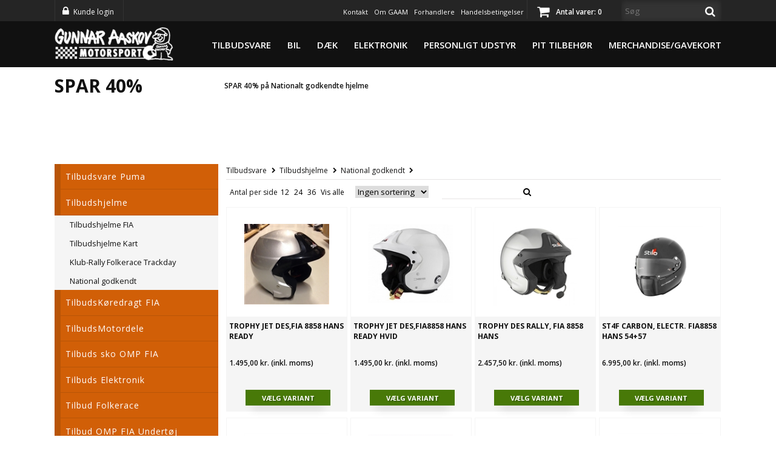

--- FILE ---
content_type: text/html; charset=utf-8
request_url: https://aaskov-motorsport.dk/moduler/webshop/produktgrupper/?category=National%20godkendt
body_size: 387733
content:


    <!doctype html>

    <html xmlns:umbraco="http://umbraco.org">
    <head><meta http-equiv="X-UA-Compatible" content="IE=edge" />
        
        <script src="https://ajax.googleapis.com/ajax/libs/jquery/1.11.0/jquery.min.js"></script>

        <!-- Google Analytics -->
            <script>
                (function (i, s, o, g, r, a, m)
                {
                    i['GoogleAnalyticsObject'] = r; i[r] = i[r] || function ()
                    {
                        (i[r].q = i[r].q || []).push(arguments)
                    }, i[r].l = 1 * new Date(); a = s.createElement(o),
                    m = s.getElementsByTagName(o)[0]; a.async = 1; a.src = g; m.parentNode.insertBefore(a, m)
                })(window, document, 'script', '//www.google-analytics.com/analytics.js', 'ga');

                ga('create', 'UA-74032525-1', 'auto');
                ga('send', 'pageview');

            </script>
        
        <!-- Analytics end -->
        
        <meta name="viewport" content="width=device-width,initial-scale=1" /><link href="/css/textstyles.css" rel="stylesheet" type="text/css" /><link href="/css/master.css" rel="stylesheet" type="text/css" /><link href="/css/login.css" rel="stylesheet" type="text/css" /><link href="/css/component.css" rel="stylesheet" type="text/css" />

        <!-- google font -->
        <link href="https://fonts.googleapis.com/css?family=Open+Sans:700,300,600,400" rel="stylesheet" type="text/css" /><link rel="stylesheet" href="https://maxcdn.bootstrapcdn.com/font-awesome/4.5.0/css/font-awesome.min.css" />

        <!--[if IE 7]>
<link rel="stylesheet" type="text/css" href="/css/ie7.css" />
<![endif]-->

        <!-- favicon -->
        <link rel="shortcut icon" href="/favicon.ico" /><link rel="icon" type="image/png" href="/favicon.png" />
        <!-- Firefox -->
        <link rel="icon" type="image/vnd.microsoft.icon" href="/favicon.ico" /><title>
	Gunnar Aaskov Motorsport - National godkendt
</title></head>

    <body class="Frame">
        <form method="post" action="/moduler/webshop/produktgrupper/?category=National%20godkendt" id="masterform">
<div class="aspNetHidden">
<input type="hidden" name="__EVENTTARGET" id="__EVENTTARGET" value="" />
<input type="hidden" name="__EVENTARGUMENT" id="__EVENTARGUMENT" value="" />
<input type="hidden" name="__LASTFOCUS" id="__LASTFOCUS" value="" />
<input type="hidden" name="__VIEWSTATE" id="__VIEWSTATE" value="HjsfFOOsCBzT6l/WLe9d+Q3LSULoHK3efPnV1C57/qpF0UMlCRnHBA+idz2ltbEhxdoTOAT8B8iZwRH1yBIlXkcypqKCzha1ekJ8PH3Yv2OlzIRe+yj74gYgqdHUOY07L1xYPbja6HxrB6B2MWL6UPHXcmvs6efVON2geuWIgTWEUcJ+NPxdOpLNicsSvo40NQz3Y6iu/y56/cKjohAcIuL5KhmPsSWvJMcSIriPLLq35M/B1YChXLaoy7rLFLC2PP5hnxRxHvb9NV4B+/ELPyIM9sCNgcecjLr8sQxyM3PbMQevhq1kmjm/XerROGNoWdpDENVFI3+zE7TyKr62qnO8o5coDGW5/+cJTls3u/VS6keLSCNhUBTehm+Ij0mJJkbmnWpnBviOcHmB9cpM7R3e1BYm9jijDnGWx29Ifqzmqld3FWtH7Svvb0g/gYqap5LRJeL8yihFy35j0WNNqq6DIv9HCphkNr8MEPiwX0N4g4ZxN7GylFd9fqLhU2Bdk2DJidrch6G/S1Bo13XztxxIcC9YOmiiYIRBfMku5CwNhr/46qFe8rqtMSM6tetB9eVqQkAUVwDl0GWndbwUjeGTw04n5TuqMadDefcLNLa78SkSAa9ufuVYXrCHJRA8PQ538Zl/zSOrHeVEJgaYUrZOBUfIpBh0Nc5mdEY9LLdDRtnqwr/mSPP5Vl6rAHUMA/wAnGGo7nKueCELRhxZyFyHjDgP0Mocek9h5RJwDDZNAdX7dHzIQOVcglhNZ1pRRTMijHMURQtNfIJa1M2Q9e5G1KZvPvm6g6Byxpk92dhT0t+327eEjbULRJrJ2xCXyNgIzyz1g3iij/SeEmHrO8at+hkLUQ4nd5EKhQgc9c81QxeYM2lI3st3jDIkV48F0fl0xmd+eAuCH8cUmxah1Pzp842cabE52lsm7emnTbXq+tmINr4L4i14rycuss23TYsUc4efaZd0nfsKJ4pZyaEI7OPvGAVWy4r9ExAlWUnaM4WLxkVJEmV2Kk9Hc9v0nsPPB+Jh53jtuoVlKtfRr/A1lrbaJEzWeC/tUpDf3/XeMrWnle1CZ491EYHbYRg7+JFYPlnhVAd4OCRwT+t2tPwCEmIZgrjdrPyNwnhXslEJLUZOlSSbvvw9e/Pxm3/9uGJHs7ShXJFGfy0KwFP/787kfHDcR6M1RqGPKdmrW8DrZjlHxPlXi87+6YbBAvhT9xZzYgXCI2Z7ePeA2+4EB6nm1h4OsjD8VYQHg/dtrlaOTCCqMxmj1ioEUwDk4mAdwwxDdT8/X7jD/OeLkdLfNPHLXNbfjKvZDfZwYo+5wWCySG8rRKW4Qi8qaxyAxgcZOMNgZz7DNadPTW50KEJ2tJ+EX4WJPguQ5zGpdAgpoNQYyFTG70pR6LL/4d5ciyRI+W/Gyj5LafnWHTzqE1GsJH2u3/iv+zDEvBwSCZRGfaB/FNc7YCADFFDQaZe9kX0nj+7TJ6qNpDBIl1K4R9/ABGrieUMx/dvuhITCfDuEHGLXOeVoFxrQW2BcgxyHBEe/5ADueoFRDsWFuvtGbK80bFd411L7RGHLVduNuLZtOe3XQdtLhSP+npOiAFaNBCjwMUp92Zvw2nIJ+nNLRt9pd5puCBDGuDQfi1FHWiiKax7SibPmTp1q389uwJswwFwauq/h/lNiMNml5GeZrWFQYkilcUW7uuTswX5CULRTrncPAQpi4iGjNYKrrKzTFcAf6RQrqWLs4PhVLRscBPDspfA7JdyvWvm/Ui9/Rr7D8TG3e/MpnjJgard3kcxAH7uhoiZWVTIs0f/YZeo9aFdtt8+3hqFdd+S/UEyBFQcarz18IMuc2a4d2EBVja+mQuekhly2r73ietCHT12uRd1A7to38UYgb+bI5ModsIa/GabZcIkAu/wH3Ja1FC1YPL0EPfjwKH4mr+i8KGO5RO1zxyzaYHpPs8PMjf26ryWRzNpFI/NjXcUZIrR0i3QGZ+cz6qJgNEFxiz5drFuwHmcOvF1wSN6ol5QkVwIKoo2Q/ZLcfooNy1IN8p3MHbSju+m9GcKNmJ9Y0laAgba9kt0Sj3M6CTFovAoVAXIMZOOdcFCnaz6ZHzTa8rVVT+Cd70M/7TMv2W/oNC4pvqCOqWSla0AfLfGHyyjOWPiSupn2vtMaL29Um9hcs1A3+Gx6oA6CHXFO1Uxit09kvMqqRdCYMN7a5dGxYhMPG9zpjgZkm2tW1dB8Cza6Oah2j7iZN+CyUnmh/u7pNMFWT1nD+EvyKBKCeADk3jtVGet1NQlJZ+Pl9X6Mz5iEl3OC3PodYsXMrOfVShllZx2GhJrf/2dnRpYcUVzbr0Pc9qOvi9SDWILnqCVRGTligsuiiHoiFf+BkiF1mPA2X9iq7wdMT+HGc+O/E1nvNvGMKmPlWFaHCRaQkYoSPZBpBhT4I7simMvX+nyv4dUhkZehP8/cnRVzwzZM1kSJWvzE+8iC8008STs6PfTuf8n2qjBEuH6M/n6gDX2hwE7EkNQfwIOq5lxhuICzbZ08zf0a4EYHq4ZVTsOamGx93VMereNDFsFjE8Dw7W5rdSnyUJQ5X++aTRIMYPvRrRTYIYsYV448rW0Rn2rUR4og8FeUiGCf57V2/FWzLUgEyXF2cHt9o0tKRtCUBIkIN1DbxBGkyk0lGeKPOuF0YKZ3Ok7IPJFQOPL49XmlFHiGko6ngVkOYgWwEbdIvcySWadAZTj8pgb1MYmnOUxmSlIAMTE8+pPZscTBetjwyGj+4VJqpv0vZ2/pEQ1qh+YOTVbHnMJd4qxcjaJzmEw4phskB6DeRAP9kvdxcIwVurJAcjDItcABDAeqYavrVLT+68jpHy85+8rgfBVTK6tiQbJv3ii7w5pmlKtnN1sO38twJ0oI6YkKcvonpxjr+dNcfidGwBvanaK/WzDngL4c0+qAFMXJig2J+q1yZYCbWef0ajkgE09d5DCAUo3BorVvHgQXotaIL6VT2PBz8KE8p//bh09YDqu/t5bSlDerm2cqMEtZY8Ijni4iqpiVKrf55T0Ge4JYAl6RaJVHL1wksK1oZPrDhIfPR/U7ph3QRNVKxt606w8vWIFG+LuxomYbzIparfpy9UXDviNaRzc3e6jk3bOOlPJwwvcswwscDVNdXAW4E1ISTuDINZWEUbGx+SM2n6RMUNqOnews+5VXUQvyC9RN0UPvPV2mHe+FufWQMlaiFHKpp2b6Lhfm46yl8JH7LyHSERjD/HfEoJGhPruh0godyi7yZ4tQuNak/6Kr/RzQz563bGmfMYI5US6TMTpIsCwkRgHan4aCLGehkWFFNhB3WpNrBUjPtpO88OzmEdYwCEdvigDa07OxHF9U9nBmZZgQvlrtix3001xPdSuBxGc//B7kVr2GLWdPtxJia2vfR9XO6fmgKbkECAz18fkez75uXVgTUKx03072XgMCkWQxtDmSnnJc1FJd4ZjM80o+iPSxsM0vuVI2oNkf3u5L8y59Ufflinl1s9fCF2IAiWGoS6G60idthYhSWTFP8yOJTvW51NLw1U9Xg/o3n7NcoISPEXHczyKT09A4GX2r6t7uxUWJRjRND4L7WQGLTlkMaiGphSSCj6+qdsLiyJzzlb4JD3oIn7o5WyJu0pOJYeVqt5TEDtVcDNxia1mGfvqRK6+jasYhDsEKNei/nUMa5HtMdD0YVijZqg0z/APzv3I6tQ1TTcea1Ydn2w/cY9bAO242vpoX71P69mfQ2KfMFXrDeXCoNkADufVaSoJDRL83Ueo+o+7hOENvdJqo7z5G25qAuOidh398ucgECOUZZrD9xhrecGWybq4L1xJ4/ilWLreYU/MUTH+Dh+U9otmEQ8Jx7aTQAt+yXJWPKfhHjFSh/55XPAzAUSTAviklCVJIcKOM5ti0LszfGIiJw99N5vP9oKC/+Dxu76BejACSHCeu1uFRYXhSrmjk7PMUYUUm+3KzCtbZW64TCyoHZ+i9HtAshBAjkxCpdQ/HzWKNCWoK0MMRtkJgeZ7w4USXETpaFBdooVgiavi8lc+h33t8Zdbhxh328rvWvKHu4MT/DzOkxYJtNNTEFQw2ZhiG/uoDEZbprwdHo/kCg4wZ2gIPxA76hvkjZm3dIGHekdyUH8pOt5yrmA+rC0KMrQytdXM5a1yzhreePi0O8P77zDLl/VXIit4hWGQaq8asE4FyCyp39GYPVIopCr1E3/dpZpGLdiobZxq2B275AnzAJlX85Q8feU8K05lE5hKWYErA/tWk4gymWfr17cCioPFbP9JBzRxVof2GMYJpCgyNt8CTgHUaChUqpHbrzchB3bUsVCrskNUPLK525t3tNZX6RL4fNPfgzZZI+x3UQNrgpqJ73zn10mhspNNSIcweNBo67b0cDM7zEadafe7QymaazuAWhlwW470d2GZOo9lV1x9rmU6lq1zCyZIrau/TzLvPmMJ3fwB3QVAOuPUX+x3X5jd8YDVXSDcxeRzmRtWjRMKiWdo+VE0vSiyevcnNsgtcqHwCl/RDPN8xCDKLieO/hx9eumFTsLrJZyISqWbNhp7FIt+S/e0uuAO8lKVjM5oF+9QV27ZJ+rcjy1A+LeS7K0GaJJHyfQ7Psga5zRHbVva5rbXLj9jOt/l9JbHym1LwTef6uRJNUZc98tlPWWXqZM1jopsYdQEMYxiUhPM4hXaDppRGDqlU2cMUaaj4ipCf7VAJL1X+EI9hOn4I70GnxE6vKhVw3ZK9z/iFtwqvVL5+nvONMZah4DyruQquxzAigC4Qhvn6nA/Ih5EM241fcOhZJJXnKP1nl+6C7YSNkj0Fxmr9uP9pwzhFKAWC5lErhpWk2ZtIKy1FTP5B++fYFEXIlzegiOC30SvW1vQJIqysRLDx4gzI9v7ImIHivwFl3HAT8IYZYpCsxLx0OuG09HQM/6CYBKJgVAd23SUeLGXOOKtO3M2eFoKpzWxxlydSp3p6eoBhacnwojLmR1W4JO4ekKJn/yyay6UlB3NkU812A/fXihEgBitb9PJkwQ7TcyzQxfnX1wMwLFRLgasxLL37tL4fqpjULXJxV92lWPH/uUGE0CQJ4h96+VktL46MoWcUXC3yobzPtbVjVV9GUVFU+Rt/aLL/H3JIETtDZWQpPfH8xhBUuS4e8uskR1yf6Xg+6MuT4C61NGG/hNvEuN84V0DUMkkoPNqAwOjvk/UUqqAlBqPrt4KZ+BvY5JFShzHSYbKVXTqwk8A91FrTY84iL7xaTz1P3fY2UUYD7k5jNEJ8J9s7QvrDEvT9WhvRancezqIU9RyM/8RAGlb0LW9CrHLiCru+Bi5EAQyLqB+sxFCZIqFXv5cTV8KtcFovDM0Eybv19SEWczBrT1Kwn9GQJxHslxKbAxHh4suSKgCgCmR0XM1I5mGctivrpyZlBSaa8CtU9Aw8lUEf1I5XOWAQDMbn/D5RQFHUkQPW298e8XVQfQ1mPnPGNgOrD1dEaYr5//Hy/xN4YBFdvZrbbQORUyFT2ULVT57S9lCnAVC4NvdBt463H8HVcpYLiTnvjGgrp7W0IvQv+WHSA/nVYKxiuM4H86C05CVC5TcMM1Z+k3M3MqmSE079xAIvhxuU+TNVJiiQgYxzsAnb+XsfoUJ4DCuKRVePNk4aICUekJkIFaXI+PXzISFATt6v2KRBu+o3HXra9v/0Zi0iF9s3gtSEHs/EAbnmXUSeOaNC4rwIQeZJ7kVTUmAo5w+I1DlN5U6yP0s6r4I/hcKy5GLXh/[base64]/6Bqix0nLHABGIdBGtvI+cu+lR0k6F0uASxjs/tinpNC++McyEuPnb4/[base64]/241VchNYEZFLzuQLYVbZvmJ27Wrg9cD3SKdmQr2sNfIp5y1QvU+24Nnu91qTbEP14vsl7C9GaEVnkEbhAckBeaEuk+19N8f61IpBJtKhfiKmQbU/0cESE8inumeif5VNS80gpOn33NFc8ik6Tr+Yzqfo/pr44zs8IlklZlSuSB7qMl9erjeOC8j3RE1LrLQapipFrqlv23yM7wdo7VfJqrU1T84WhePX0Mteh+z/PQs5yYnVmUgY08Nbcrx1zt2HpJL+ek3dQXozahANUJSD5FuEWb53cDMoEv9dPSeocFzD033YlB1BKWMeJgyGuHY/qYHFAyZa1r6g4C4D5vI3UCQ1Vi2nkpDqRLZO5YIO3fgD0pFovf8zaJJ6WaZsEBkegB7oM+L10HGS7IJxGXmvpmaC4kyuS/uKaC0st4dvV2g2qHcN5hXQvNdkyMjsDtFgDi1JD4Gd8J/[base64]/A0hT+olTd8Fqdv7V2oFPMM5IeWV8znKy/X43SqjpNlAr3vza6KPw8eVXiNhJLYO1/+eWilNc+HHPAHhnmA4JK2B55oxjDh2vIfRhkgE00lnDRjdzqUfHPEOlTW+jFRAtGLboq5XZGA5jTfF5o/UZIISdiPAaSooCBzdSjFirWLcb9sRkwaQaOai/aVkLVK5wNS47zCeK25KcMXwkUfHnjQVvtPMM3psZRXt3hJFxixAlE9in9wl/Pmys8TvJjQSlXnfAO7FUsyKNx6lntnTgzGz9WmcPWV5vQjtS/xq+N3Fw8upesThyTJdZf3AIvAYUxVe9gW/6AQzFGWfjT3/7v3941kgBrmp6BrrinbtEnducE80hwo4FbOFlUsjJluOoLO/Cz8i7gebgC8c9xDNuizU/fbqOjk9FGumsKVMmyq7c0BbMm4H/clFJnIFt8R9JMPucohZEnh79KjbkH7WdiPegppJ7Vgdg7rJbeQ/YYLqdvvd4v1ESl4fHHFgc5L2TMbAqmNRRaMWJoI24/8tXxwhG8cv+0pZuyjhS6nKFTW63AhlhJwN3zLsAemd6E921sGeYq9vgsWnSRHLmoMK0nvyIQlSq4i8YDTv+1bZ4KWc+v9EeOlb/7DpdjoEdA2UvA7e4O7oyxRRjQiVhm+pGgWgizYORCkCXeWj7zuV7QQqHizPc3zk2BioDdTNPtRt3AkvQyvrRDv8G8my9m/pykKKB21Y6k57YBNSStAsupwYIN59eJRdfZVYFOYddBjC8HDBTU/[base64]/gBTKK4FfE2JYqqzq6lUqsy7qyaTX2qVWxiE7Oh7upu9RnUszZC+VxY4qcqNw9mLQ2aOtvRhxdGPvLLbianGBCp3I2B5DYsJDY2vJIRxWGFmDnMEMh7VZV6XPLOQyXhMrcrwj6hU2YPJLM0IpO9aOFBdlR6IvuSswLDtTx9ooR9nV75TeUHVMdJ0BGIuPOuk6se8j/ONs6uwYFyqfteigRBg1joLqSDmS662iahVDZaO4eq/pxGlrlQylwjREgO390VbfeAQ8S38/4FzceC/k5MtT/T8sArTZL468Gih+gM85ZE13mH1vxiAlxQfwMn7u3NoLzRXnLFyFoYt+AhTUwRH/K7Awd48AWma+GMTl+N8vPkrUayXauRe/nYn8vamqufvodA3MpNGUny8AVEVbnQ01TKvFplzSHXGzSL52PBLv4ltR+U7Smpj/Mlhe83jVJTgdTFgClOEsE4ie/e0gnrq9xhFp/w+84u7JG/Ll/I3GLmt2+bZzW/36B1zNdY6IAliWs03C0JxnVq3PDrhhdw1557KcRRr+M8hlrlvngjOgO87yFlNjfsEAjH9o6pUCXXfRIm43qE+M+0dC/j/nSBONVQ7r5aUcY6qPiLiSeR6qstjZviY/mfw10VPFQp9wQqvdwtW8OtRi3pixP9qLDCbw3KBXDgKZV8OGevsD8Zk38JEBDaP1ATG29JzCNJWvM1leqPKObrnjSuCEU/6IzIZ4CqqOvhVRVgYZ4UfVyM2Elym3KEqkm/wfEkB/TmeIte1yLZ7OyMo1BWgpqPCqi3Btbo41akdD2AhkZyD7RiMyEsl7Ou2XI3RN1N+lpt0DyHopjWmW+JzSt2kwO4LA5MdLIAeFp43/TEYWLa14+X/swk1uKABwSUBsszf7kDgoXwHnykGH0OaE/8FZz1Am0BpDsndEQZPNljXA+m+VSN/T331vTVjJZiTUovlUzVwuXKviNzW6pF/OHG6GbvfORJNoIaDvqz7L2uSJrdJoQQIwFKg/Y/XlATPb69q/Fa6Q1/0dE84Jn46Ex5Mj4KVHMaWDGYg3GVySQL5WjVaPqsn4fCdIoECW2Q8Gp/7x8okiwiCJN9ysYha07s/eZcJfs6kv6Y0nDQrOrzulvQqKRZlWcKumNdPnA5bR4jvoBbL6bn/kXppV6oDyURtVxboL4TyfjbHvnXppPE63d4OluetCO7L7Zoq6Y9HC/vnrF3ekmPBI83FsVQjXphFAJDRRdnAtrXep5WCbf3VMHWG+4a3TIPB7JzjvKdzMMVQlnpqVVMmkOXOfm8IL6w40mhD/KJLF2DSBExtKcuLu92LS1UmUIJQRweCly67FsBYMWBjJscn3KcVzgzL6kOiyiMgSKpy+gKVPRIVjOjXDWk/8Ckx/2fxwBp5/[base64]/OZ7SUshUFHj3HXvd5Uznv230dbB5nrttyw2aT/ahpxT6O2O18Z44cM0cadtywXRyf9Xnplf7AZBOSBWp+frZW+Cw4llver6xHwmmxS+Q/+Dhe0fOiZWtr1ZLzejG/8c1FaUlROE/64ICqe7f7KXHsTSuJPrz7WafdvvF0O3/4Dmqmu+cyjDtCSJQhwU/0HELQUTgdpE5X8koKkxJM3JcddBVyEodLuXH0DIFini7a+XeALfyDxHqPfkms1YH8ZAGA2W3MmSZJGEWbMFMrsWQWaKis4cZBY6XH3Mub67evCwJ3BmNNwlZzl/IOZzU5/CocXxSJNjC27LUc9mrRniavKCupL6eizbxGQRKo+JnJq7rZNjYjCK2w1EOR7kdHawXZ9AnbXvuZHUT1jaqIc3lJF7isOMn6gsynUeAjEG6XfG5v4tS9wnj62ZE+C1w3ZqNGHYWnoQBrHYDGa0GMLK/eICJWwYCE8MoGrxytl1bYcZKvu4gesPWkh9c4q/jqyiZ3fq6nYxroh9VE/U4mZhecBQlO76Kd2LLTJ+w8uDhnG8ooY0jCRKZBkbOtpP5ojZMSldLgXgraowWbfg+GkC2E0J3PKJkSrj0uTLUg/YqKbkuo/T+hbowwY2PJEs32f79Sig+lteofOwtxBqRGfNCn65U4BCIf1w3TpIT0ZYxPl/UGjCvYXGrHe0Y2uFEB9t4lHQlpYhKUQWJ4DZJXWFfz5ntJyvFId9bYCmLIFB7LCtBBYcDTRFzjQFQU0mDfBi8D8eFPhD/6P1ISwKGg6mtULtWaObZ0vEQPJJjGZqN7vVAXrJ1HLNUcGtrY9K/GY8iI1meMHV6pNLY6QM1e7bavZkoMWBEklLpZLsFfAKFoZU9cEBtlOApeh+hr6Cfc9lLwW06HT1no5/kC1eH/6L0aADtkr65lBVCAfmr5VbTA3eeuML8jsKtxEcJEBKpAgzq1f4dY6K23qAGfYND3FcDUZgUJblrczT38bMXJk8sMM/KOEhye4egLOewiJxe0UIvqqsZOXEelvDXoc0As0cm2bBDDN7lmfahqe1yeiqmE7fQ349ltR5DjZeopFiEO6WXznLu3OARfcqqFL5eJq8ylftkTI/EBowX3U58k/GWaCKRtFqFnJoAfC/7XLbjwcJiCziKcpkzoIEA6rgre53/iPB5Mxd6jI5z1FUz398L0IjJeIXnlVIq8sZHFFEnDLoctZbKkZR0v/jdlVEnU8MDzrUtqHWkikiCuRwhZDgy3QZ+tm2tdXSxi0fx+fRZ07pvGINn5Xvgavh0WhRrZ/UZ/A+m6rRN+cAVhVdpD7b76JFT+nOqOdMLPqTlL1NzYf4d7z3457JJVlOsP6b+yqMTX2AwDdcXUTqxq2lw8cnbXWOlBAcKhzJtY+mAXkhaed8s8VJXsDhFbzX1CiXSLuaqDuNhtW2Sqgi9BW+Kzv7st+cGoWIL7ck5kc2VGoVNg+Pzyggq/veo5pXGlYgfbw1IHoXAp9L/mRjkbjEAJbFBzutm2VKYI0e3OXISqMny8NFnG4YpbfIpeScpJtomYaLRZ2V/yPXKBM6f7y6oIQqZ8DW2/xi5AA48yrl4RabuTwLtH4nPybc8qJ0MHjOvJpZv1aD3EyQhYWRIsz7LoMD2sj2sbbuEC/mzNy0gPCJYibbaXpdCvBzLp+Xb8Z9EA7pfpexR0gzqNk6jBx9V/pXH3nMt3HwFSXcgeXoCe2CrNEjlUDkwWyZ0iBCkQvUekQUFFHQ8zVZfItw2TwKeYtNuaSI4vA9vj4yNbYv1hUSWZwHAAgyRlA4Ip5BHg1z7Fm40RtePwXc3/my9JyLbVNUNosrGIoHpVWnqlwONH8WmX8k9U4BSB/9goJnOahiZXO3XWlp50EelCJhMaiALwA9rPTuDoEkZy+hhqeXegiJGPCDInqgoZ//FLKZLj7TYsyxc2kC1pKcPL3rbR9gmionipaGXifbhAyRF3bBPYUkCPFg5LBa3wD6WH2GAv7CgJXW+MMaqJUnPVnBanSvY/0mW6KFhfU6I9JpJz87gIS5BHkbHz18DAJkIpIv4I7lyxLiBIWX1tyWQg9kRwy6EYtNl8/5nfT4qeH3/EWEWxFXHBC1/wDiZEgbwjQi4AmDh7VhaB/6skODpVXin+Tkjn3xQk4rDqNK5gWfeFJxvOcy6cmO6FzDJErx0gH39z/iXJmBVIi60fMrp8yRzYNHwe8KMItb6FBThyDi6t/[base64]/pAEAG+o+TYU8SBVqbPNGMtz7bWRhvJCNdm8J6+ReREFpvbiAH9Pb7eKc2CveiXss4MJP2ruNu64b6nebtjf9IKouJCwUFgNC+5WVPKQGIyd+ojDKJv06A3pbZggiYQx4hCFr0nUKXKjRnMX/[base64]/vhLivPvlYs5tBE7HqngsewMqzAVcFOTAT0MbiXkqMPjnStJHJc+c7f/zgjpRd/cSCZRL33gGXj9ssbX93pSXCav5Vvf+yehJ/NgmTvm1eV8zznnLXCa1St3HEZa7hJ69/bfwfIYzr+NXWZgX+zcNAr6WjMA71pk5BauW1sQfIU/ilXnf3vRUDWiRvMV1DXULiiRnKQ4lRbcWTI5Mu8QtpaDjbKN9PxPY62UC8bMSpK+fMcvDE9KSAhgSSqcshFM6BL3Z3w3o+py/92QNYvoUO9pROTL1BVyjt4Dx5vrCMZpv4wGbA4Sd4mN9OTBpziFHJYOb/1xSszlQ8KhSdeH420tU7UWZ9aRiouNYunSOzsgdQkJADmztDAQ25bPEteDn7lH5vT3c4nrlacr7Ew/M8EJ2bnuUq1KwV00js4+bESz27UDdb03cgtwJgashy6D4p5kiPAzDKhCFuhwTl/fYkwuBiFJE9JvvHAX1msqwvV1UODmb2zsZKP4dWmGY/2NU2MVAr1j0CMoO0Dan6VzHK8A7P2sWTzfWL0TW9ETN6EoWHpY4RZiX/UGsS0EFT42qGGgwLbORXVCjLrlA1iU0J9NPXRzWY4mfZqrbeFGvUYr5p0qzljOpFvRAI9xQw3kKhX093O/VfC9hrLFq3XYO7Isap08e0P41kdHw3vVVNob3VGvFPB5Qc//ADBVsCyggir5C2pitMekbl7PH4Gu1x8hZY8LccACHyJLzHzZXPY83mFcLNmw4hkv7keq9og78FEg7Tb/tbsiM9eP/TCWfkPeVoUwUFurkPqI5/LvRoAmwV2JQaPbP0ihBV58VeEquuCv9musAku4iVkELU7tnFkQuXSsxuLJumtJyngOBwprK1kdopsS1iH0Yv++9kT5OWPn/igGZHJHpykJ0VwfWcHFxH1vpcKa+PbdkFasbVQrDtgOkjEDYQR5xSMUwPXPbgSJkx68RptqQ2NnWeydqXxJkwZ25iON/72G69atMp74TnonzsmgLepE1DqlcfQN2Zpg+T5dL9AKBn6/RV0smFOOkvXNrkCThfIO5NaD9O0/udGvIxRZra3sdaqCsLXx/[base64]/[base64]/m3W2nS7alLU9qLYJvq+7ve5Zqgb+GzY0m2avQqHZU8ToIZJwYDHQytz71NNmX7/3ByWQuI2q1XtmG+Xske0Xsy4fQes4wpyB79P34cyNIZJJrnGMp6vvRiFZHsRMQIq6O8F3FVWswm2v/24uOH5VWBVZhfUTVrhv7KUmGaZudYurFPLxT6Hk+VPW2k+LqIHMBHbit4GCdj8Vh9SPUWB342mX8NYPjhinUEcZEr2Y9swBbFd5rEA7fVFZb1GuTWCGNzVd8K3v1xAFbhqlGUWESK7upxEWa8d6uaanSlUxYxxFb3yD9N51tz8l5VWauigpKw/lhmA9kJyu05hBrUF97rdEt24s1LSuE7HCE0OSDyYyIV8OTc2T6KHXqIXigAlVp2//egKDzjQHoNdzqdGp/CL730CEabV7wU9g8mdvbcXnh4buxgVfOCnxfQ4BGspI+5BjrygFwmhE0BB100L1o6gZ37AhAcNO9BOkQcboSL3Y27hYVqE6G1TD4BJXDotnDWZbxOjM7FHHVUyCQjOtYod7D8a+BwU0SNSqA/hMTQg9RilL9HmQ2mWH9JS1SRxq/QF/B/mcS8s25woQ2fnQSgeRe4Zv73k0dGmuXSNjffFptcmE1MrtPysfJmYqcbjb934mblge7hiyORiA0pXd/rHrOTvhFc841k1nV7IMqIbeoBNhb5pAe4lkRkwg+51zdjkDXAFDk3unxZoAj1a8Tklpmpgs6MLFy9unuCaDII6mWXRVebdGR4453an7byIepP/gR4ikjU6UQ9/cSO/J2iTHc0gFtAnYutNa1qyS0BnOWH7WVs3x0h6QMvGxSH0ex8HbkHpve0XclJ05CHMJuMOUykuE9/BmFLM5I+IxwdT7fuu6hEaa4YspJo0ttJoclHIZ2roYL51OAu56a1q8n+t2XnFmTg/AfE+SdP29Uehci5I1vEJEON9vPiC9LWwGY4ttACXOkaG0HzaHJZ+MrmDGJ2kwmOsJ94Zj9easp8s58H3C7c1WyKk3Yt7kIePBvQheMZm1QXq9O4Z2llPBZ6/1vtqy6/Y+R2bIt+bKbDjXwu4sx1XJ4sRFAnze3y4QpqskWZjT7htNIUC2aswYIg83WUwyQvHMdQtket98AVAcqbOACMNRaacKrlmF2Xq2eDtLcrf1pNkdz8E5umRNn4Li9di3WemhaitLvUxo21+/qkTBk+cSLr6FWDD/la8zZ2zuWwgpA+pJwMKCDJDeCTUn/6JGJFMRqnBmueJHv8VPEnhSKmRlTPTwk/D5tc2ylHtjTboHnlZ1XRMJ57JZjIf8k1sQWHDKM7NYTqkCaKCTOgezsuyRS+fLoOr/Em2s7ppBJg8g5FdYro/BDSycj2kuizRwAeAuo2B57fxdUuFysJT8kBM7Ak8kHGDsspESD8+pU3JLgo+KiJb9uvhOMkazgFDODx/Q1stDTAknfIeNV4SDxlPz23Rc7swbps7AbkhFPbVV+YAP0XJ3bbuNq4ghV9aUpii2ZaPLadIEgS+ESt8yDiNnVnjo/p2LhbwJH6wPRRL7/Da/g7GFRbwCBg4wiV4L5J6WZpsb3uTFmqFV7Uq9tSsYlOOJDm2E81QYOt8vkzJBnKf9vkS/AEU906izj1qvz6KPvBYOK9FLYv3WO4VEniBKnENUcVjjk91fbltuMxCMBfyqYK7/Q1olbBV/kTPR6jSojS21BA3NVDgO4E9bjr7Bi8egaT8cVfTEP6nUS/4ok5xD3ACFIG3BnMb+Qd/S4N/6RvQEXdxRLfYAv1awm1+hxZn/fLSHgDzbdZj1i0xmDT1O30iNKGWjO2YHu34Vpm3/x3x8ewC1NH4nhFV7MhLuHHJZo13xgCXqkZ9kyGQNrsbn4Faly5vDfU6mtgrv7GNvZGg4msYrQvBuOYKfYfHVlLNtPPrARVRl1uVpkEAytuxUNeHthmRaz/dXx8xnTchKE63lnmZG7qTctzvnj738/athnyE6LglagDWp38Vwu2nw47ZyJo/VT4ywAs5e4/j5/stAYuCmn8VjodEWE/2DZ0eVPLOstAyFzfgTZ7WC4h9N61jwNhGQibwXnVloSo31VX/[base64]/npukmxasbjSpV2Pp5YMmSSJ0N7IjWsarR1BBJl1lRQRIICmOqo+uqL8Nk1I5bSopVVt+AEmiow8TiY/lLxo+rLzR2NQ8QHWfWoK3USlLeP2AsMLOwjShK07koNmSJEJoxSuY4PTh7kaHDmohA3HKSLSB6PDQBXEqpSB216cVxJWxrVnyCHJ/ADPIDuOHszW3i90+WpuTKUorh/Krc4njU4U1OnnVLbNfq7i+LA/be7LyCZLxriK7HoU2XDnPkYjY2Sz1XUPHzR7L7eQ+uogACzmoEmP6Yn4PgwNcaHzqwYo1TZaSl4EFE/UDP4UEzpE9LRA8t+57/mhMeEUF25shHpQG+b35rXzweelVUHAR1P8II39iz87MAmA/VO6dEe+vXZynTrfaM8Zqq4JAyBD5UbUsY7Ix2Bh09TXoRujGvWt11/VGbY35Kh7RJVjbHMUtWzGRDfmRIaJY2m4qDhezIKCMAhIyJROrez70a5PQDfvVKRqkvHm1SaEEisu0idcqSDF7nfl4lzNgV5pGZbmHtRKuR+6aycM2WxmycHyxXw/AogCd0tZ7jZy+NXqn3mCcGf9eUw1D7HnLrcFTkFTJ0pJ8rOz9FTVstiz6XCP71ZSt9bffKqds9Up7JowFjr75YTAQvl7rc7f6GorguRPkNTNOeutz/jUNITEg3FGSWH+QXSD7NI1LG9tw+lqn6S7IUrEDb+CZ6YlnkKS19F7cVxe40RmNd+wumrMVbYp5BiGP9a9/FjxYyu4GskgpGSU2MVS9ujLsqPz2Ql4r9Nk/rOQdREiOhITWrGR6S6ivJWvru2RD8BdrBxIO4Gw1OFIA1sa+qPk370U0k2Px8Fpm42yvlN5hXFIbt9Io+MXCdD0L9OM/A6p1OkhpCNym4fatpAWi4uC59HHmT2G3EZMavZyiQIKtYrimQqRh6bkCbtVbxSEO+3uywpkzGgno2xy97eeLH4VPlIvEHP0eA6Jtbic6QBmc+mGTu7I4m8Aa8GQBRq0THhHBYmnBYHlwm8MZzoo7GC4Dzt1SDTrMGvnEeROWEz/PC36EjM2MdQukc5unOhEBSGo/o6DOYcFEPU65fAFogr+dW1ot6I7WftZ5abVsfQIboj2hsPsZBDz5YHbJbVvcSlIfzalzvlVIy8qnJtnzaMFmdmX9CtQm3G3cYYSm/z4UtCQYlOLFytermBWrBn0hwbvvnU86u/NHwZT7E40VXmLX/n2e1r+sfSL/ICPpNK32YQEdWOe76Xvz+j82wRlrpw3mEpxOUhwt+ENgCPSXbTtF0pezz3T2kOAVu/sIrqSPpHXWf3aLlrvZ48rh0vK2WkwJr8DjmjNBAhnsBE//ETF4HRcQ0JHp6uS/[base64]/Cj7oqGbPyYG6r4VSPRuswsCHajiER6CrLLR+AwREOXERRd7XACHi57h2Pff9J+LXreYuL0uV8q6H6y7PCbGG58ohYfixR9f98/03V35GizijJLWq4RkEUIyvOgpC3X0oPWv8TSpP56I0PrZB8PIgAMrw2Cl/AeYBe8B1g1+UAXeX2HhAIpHm6sYu8iylph4+YGpQWNkH3CQ57Vq+vVMPMB+fNffKWus+eH89Z4HzY5FymL7n51QEj5kqxkJPk+NZtXxust/2/G5C6SK9gyX5Tj9eUW765GRjnMvc50jophhq15IoEbCv9KqZxRhPdOxtL/OpTQUwI1kQJwfC5e/adLx4lbQeFLAl14YAcVqp2VAT2pdHzKdhnGldz2ESBJLJOsnIDxe4j8UaJld8RxmYiyNSxobyqM26z346WlL10CVb9h/1OxmZo8tQmXPE1WLZf87WszWDshy5HiO0Br68LtBPT5l3gkk6eU/Ar5uc54lmpCF95Q1u0k3VE28rKnYDKK6qOUWk6mUAKSwieOXAW12UL3SW7MXLPhr/sVrmda08xNIoLhmmjAl08ikBXvESnyTKB/gp65oiwQx0y/rZVGUzef6xEduCl/bvJ3f/oMYUWzZjSr1JJtX3zUknXFfqWwB9cF59mqFXDzDWeY7OxhL9rCr5VO2IH3vgHTYt6xbgoFg/gqYgNSMcs7Wqsv0uZQOujjBUA6XoLhcpM2I9+JlLEFvDGbDMglUn5uoCfhr/p7eYjCWDenFoyX7RSLC9vtLRz1ssWRP6sjMpvZaSCYcAlDtHkhzt6PfNgCCMyU7MGMWYjfOT5Q81dKx9MKzU5Rjv2JN3q9dW1m1t158p1+gfo+WPpE+vTV+jKytfQQ16mHNp363TCTQAtHw30QKkINMk33eI5NoZGIxE/[base64]/wBgxRJLIAJTvqbHzGaxq0rAZAeQNoVHsBPjHnz09T6Y01MsQnvss/CBZOPyfsfF12iJgMk0bVcmiUHDenKuwFN7gWK3SrNDQ+QsPV/Gn0PfOc9I6xK0h5HHmxfxDSfVWBEVwuGqs0lr3Nvr8+bx7T5WanidOZxFpD48C5lYpa8r5+urDJDPg6ggUHRxC+IDpd/rkP1uW4SonpaCEy0/13SGBHG8xnVNvGa+/EHz8VFSr3yKSxeP4FZSZyTNecrR7bWDbV3KEXmZJIKl8OrmEa7f6VXuXJcaKkSd7PEbY4r8D7N/RgvuATeak0JcTzEexvQK0X+Xsm5rErvqxUmvMeFnNzQGGf3qFUoqnUBa3f520oDolDcbcOxJgHJBjF3y2B0Ecl3Qtw+VTK5ICPaZuUVISKfx3GpfpN989W+jfurHOcunUr5TR4+7sTUZeITizJSs/WSd6bTVvUlCXbh1qtrjM4vt91fviD19l4XbPYPDi2aBPDHMDIdlRYymVHLZCo3ySlJ0QYDcWJaA50Hy+TowC/qAjY1uQX8UbBrZ7WhEjJ6nFtqRspc2lzGQfcm9fr3mYmD+pYhGbFutsEFzLsELDoDhR3F990IteBRYuIZuR/oI+yTJbMcP2uPgcAZ9tBE6G4COXjPk3TsDAX/xxqB9JpgLhwSaRijvISYUu+GxCLHXfWForP0KyqXm6lb23VpEG7bwS5IfkWmnQWpeXPCqcMruszEJKgI0gpdmIisDORhAdvWGK8F1H2gzTQk4/f4j/oVe2NwkCoA2E/0CR8N7WC3Fuj/PNuuQ7wlERm0lsbHkTsXRPpvRGlbRpe41rd3nMrfow7uJo/8NCTjEYrjyPUJ/u1kHMyj1JOCz30fobmy2x/[base64]/3Aj/2ckYPvkRcB7odoXWzE4j+Mj7gpFVySZRR5Z/59RPjFH+CVf4fTIQ/uzAJBho7f2ZdhaSGfZ7+kXLdrFzxd2OI7wkR0sELabNirxXYS7F8mk81qeoeqvy2EA/WDQs6Ssbgk4juVNsUbXfEbSSfBVuvMTHunhGhiJAvK22uUj+cKo0y5SkI9a4Z9BE/sFQS+VkEXQyAgZpWThHGMu0CJ3ztYysYq2F1s/UbJJvm7GVpiYuuFis6T4Hfv2NZuuHvp698P6FCFpiod0ZcrYGHuYX6l2qFZcN7/XPDn6PZ+ief57mur8QCLOhcrsBCGYxD3dwm4tzxPMVa12sydg3p3gDJHtIzNVRlkmEk/X3b5FP444YNxw+VWbiDNpwrT0gEcmAuYLyZcIW46LzTd0lZ8ATwI2dsPPw797mbgYkOzB/MYctMJ7ZVS0N3jWo7CiKf0zuhytiIWGYS+uCHcquBNLFJoc80wXmanafh8kNKjgm0/LCQMQmtRDj6wxFgO9e3DdcT1vbyOorIGm+BEQmTldxCXuNUZkv4X8K+plWwDsjOOTHGF1BL9b/va5OOfOwBLeh+aTwHHwFhbtrWs9JzlhEBNOjxxdijfCGBhP6PIx0E8I9ylIfJ23WjZDC2ydUfIHwCbFxQnL8amMlEfQxmk/pNFkgDoG2NTfdEXcSmcG3t6tffbwg/UQB15miUMsDc4AsdaWRsSTqk7kAivDsudAfQduWlbsGKMNIuRd9to7EK6Lf4+NJxc14bVoKILkCxVFegnxFASfbBac459Laq2zC8khfcTHLnYMvGHSHVCwxl9kmCdEdQ14WhcSB+UdrbMpUCZIMEmyg17CsRZ2b5DpMkYcx7sn9dX9WhNn6HijvynQC+n2joIJZj/Zww+vlXQMy6jBmruykZXxN1Y+JbmrVsjs5CR/ssbtJCttGCOt62EsYLvc425xsIMK5SHGJ211vfT5i/alzl+7sqGLR1IeQ9JKFDVoRu/[base64]/xXlM7RsdR7yQCbfUg5hEqGgjFvmWcAHmVO60WdMRFfiqtuLJgAAgj7voBfwxkopReoK1CZRjtgq5KhUY4vMolJBjLIZS49oJWkXyWERzNk6O+oKWXvU5jjIIcEoP8juiTeEuFkdYLeiJwlx5GQMgKr9B1a+HOzYPebr10i5EtWYfB2UG8682M9nSz4yVQlMiGP/JiqIhQ/[base64]/4EcF6M1ckubccV6+eivdn9emVKqoIWVCt8Xk69TUCz0dC9SyqJsaPwzTh11kQ7YZ5UE7ViqfTB4Fj4NFr7u0MUximl68rqpWOd76b48Av1nGnsfIyFQvoYvU9xyF2lcEMmA2j6wm1N1s42ejaU0W6M9iGDHcIhAOgOukO83rW/MFkDTDY2tEjumXUWbd1zrqYtVUYdp0VUY5ubDe/npma70GewaiwaqFqEtZzs5C5HJ1/+otjI2Ug2RPX0L1O0xvn3oYHGqqGzjRz7Q0HnsonP797iyixwhd3nKhd99mwny7Jl6Cho1bSMpmot7+TLaEze9mC8ml51UGe9ajLtXSc55lWyythOwvR9PBfj7G7hDftkmsmmcmx+aXNESO/cU6QHbcCHtyx5iCxDRChlCoB5TX+HR1rMZpEd+xiEqgHP4VffnK73BodTtLFBfESRwYfSicmnx8L7fVowLGfZ/kDtaNvTLgnGjdLRJwLcj0yAuxlzMpi+XGcPTMf0khUSeKcMDwBA+DTR+Nbj8vrRUdJ9nawrMvb+Cb+/4CJO/qaNVzEZFwPRhbq72zz7AH5xYJmHolLmqCOicLHUh0HaG/WAIwylBMn60nMJoyIVDXJhwt/avmkh6mMO8uclN40lyWjcPY2XXiz/72rtKtVDuavK/pPYLEHG03OoDdnsj7WFbRs7rdLmBxtpZBJXp+80c75dVLANzMBwSHPfo7ViCh8XRBv4ouwm6VAXEQZBorkNv71B/j3zfMkNJntC25THYAZ746Z9rlY1KvAB7UCrUYm9/DJFdxCAdJ6DY3hz2PlmFFFprxLCO1u6Xq9nagN8n2fun4vSxFRjgQlrVlMlJbBTGOoG3s3PeI+d8h58DX3BQY1KDBy7huxEM/yujVmoTK8azt6aemhumOcPR9iU0k1nX6v3x2zszPJedrlTcVddzsavyyq75NkFScPaXaBgV7AwAjpZj2TPGKDA/[base64]/Ac2GcwXvla+kzNIBBvK9RQmz0jyiQnd3D72Y5kA4xlzg8bjSYCV6EJi85M4benh3HXVoZIaKZI4iD614/hcgwWpRHmEpPjVFrEJNeyvwHwrQp6VJo/XC2VyjbNVvzVVPlaqo9IbI2E0wPcfK/Jtn2o/1wjNxnDHyoStVmrAaPtGqzFeKZKraIPUUrr5pWcuMds37mDaagg7Lw/QCmQg9/9j5rSiwA6f/+xPOLbtLSUndG13D8DOQHvYtmU9ZOSIg1plYmoKvo9qqHQ1rsbqIl1s30AJ9yFLrLoSOXdAn5UZYzUbKQqRQH9+vkmut9YIwYcHXTR8hqEXRLNjYf/hmALnM76uxOTkenZ7Df29RDQ52Pz8xAtHqx7D/4cJ2LYSLX1XEMlumr5iTyuofv3HPoo5o7ZJRcX993kmbaKgA3WTLLYoW7qUKIAt58IQgSEN2LFEIW/FY8LgqmaBxgtuRwIg7rw739PDMCUNgTfSXzL2Xe3Hz/smSroicNek42wRAH1HXObKxkL0o9alWpeOIyrQZ01pcZqG8U8L96RF4OO4rgwLnq5q3H607AMO2xsN77XVbg/OlQVJJwq765GYP4/Nwb4l3AhohjdiiUhluYx7iCgyOTH3YTaZ8ro9YtabQqtk1Ks1BrRy62XDVnXaYHnViZ2ZG8zqE3y3bHg3ciduI9w7ggiP0kNV7wsZMMuYK6/+SaTDNuAIiIEe7yZr6bW7Pff6xiyE1qoxqdMcrAmq5o30jTq+Lg2W/D+ArL86anUSKI/ax0Uuzcrk3E37HDGE3NOzTwji0kWbqJplOYTzVFUiSezd+SsiUcq2GiGwset+j2xupR7vm88jDU8vVhnTwL7mdpkZkPxlSX3jUz+Y1U7Sdwttn1U8Knwi1qjaXaCuh/r1JbBbrhmWjSho2166wWaNOGCnX8eohIc3o5ej9pVWAcriwqoN5Pn9trqCdysQai5Z/S2NYQEmodMdRXEPdo9+xw6CoRFtWjCkdmNkCM6yZCSLwbmCCLkF6N+xpHj/+rjRjj8oDIwO/7cxDLjvmdYFjoyyMHBPkXVBNf/gxgrSYHlT5N8Y6ovfHusQqZbif2ht3YM0MzkpLVnVopJmgUrgComThaXZsPPMGiiwumv7mXecW1VvCOxAhOJim+2mRMwTL1QVNrMXmZxDJXc9YWie/x8fSkjUoTV6FNkuo9CxRO1uJ4gXDYmQEPyKL37l0ENDK/6pZC/aY0ZsYd9CkWGHe9QhFpXytTPcRpSSKa1T6v71h6c4NnRMQ5Hid+YadF4pEVdu8Qk2KaBmUTRYB3qXQXI7C5dg9fKKP3ey2eG277CIX3Hj2eTimRyHFY3tK3g+SAH/DWaKBfyzedF5heKSpjNQSZraSogKfE1up8hZD/MR3sUGEDgSV1l9TXCmOtueSUvVJwibYp3jEXAnwvjaqfk20vSwWUGrxFbPbvsN1XJrCgHQjyx4W2S2HNxkQ/dYl9HkTpwQby8gzKF+Jk0X7OtLv/aEb/GNhmkpSTNAMNYR2w3ZR5nUPf1KOnqEFq757evXNQyXNIi9XN6u6MXYw1IVQlTZUOfVWiMN9rhzzD7T4WQbTOED6/FeM5XDv/3xMObV+o+KV+aKAoJ/aRmNwO78Fra57xB6ofL562VsKu/DHP/yIHURRlDs097cgxQJ9XeTXH2yzjD/s3upbWBRoosQOfa3QW8rLU7rw3+PUn5XgkhV1pLv8t0IDLA2qV071mq1Cdl7r0jKj+aFp5Bvz5YxfE4RTM1kUGs9Iu09f9TI959fex0xSfeo7KJ5e9GWnxEy4nLfnW27tMa1mgusQF4WfQiOpZbiMzD7K6MMYCznltebyldb4ZuSJ5bZa/jGebQ+6Qco0FnrppUcXXYYXJqd7auN7B0iMLHyKCLZPYtEhLLRvYXSS6EMvAFrmcvFrqW9cEjxjRFrYzA9BoozL7PPGndF7qcZ7jud2m6WPPXrZ0dQ8juB94w+YmFrvQaLE3QTa8UMVTi4EeTIcm/yoBCh4JBlYPOMpEO92yBit9JyzzfectULsrMQnMUos2HQHQKyAGj2ljYf/T540d+EnEun3xjnCbreJPMGWr2bMRV1lP0+I94JcoggSpTmY7+VhewonDY6SD+i4xtwMXR/qaLHIYaDcwOZVNAw+j+WRZBzwdvwwkbMhQAFVV2+VezWNYA/moKlr2YAPA/[base64]/MVEvCIwZaanTajhxZwem0fVmshXzAGYYm3+D2FILGxrWI/wfIAnWr1C5gn5slGtTTfQya24aSl+MZQN+H+r5ZHaR8qDLJB38mpNA+rQqaFP7P0IjXLPG42BtZ3eOG5NR9fSaEoXjJdCN2AbxKrZ+exXTXggS+xbraj9H4qcMvKGaRjFcLqXdd6wJJShxAzEDL33rE5Pe+Ozq2N2GLYWbu85iPHu56JKw3h5oCg3Bho1eW7/wEzmQWWiWLP2lhDsx4vOPxEwhOeGnPfSXOmY6X/EUrNwsJwYsQ+7JC1kDU0lKLGhH010A7G6u2ZngCnPBZN7IdbHV2xtEgEpTo7f/RcBPM6tF1dhqfk3udZJYRODJ1makKgKXK1P8cryVQ78tBqOhJKr/c4WhGr+pNVDuZp1OAJ6j0JzRvhLjTKXwtNouKDNqAEnybygxCCGr61PH3aKxCmxwYhYeJ6U0xi1j5ax7Ucd1UgfuimXicmkD39sdZ2Ob0x3GMXW3WuHI2eW3x80oKTgA5wjDtj/P3e0d5YrHl4GKKk65IUpUPTFwYZA44Al4v794MCXkxMTcC6+4hCFIDtHMtMcyaOSacipgzPoF24LIBbr1Rmo3geerrd9t7bmI01Ui4lGkCAnCmpEJOKOwXIrt7U9ThoW3U11IZZNkvXmE+1UWiPYLlXSP4PX8xfXKUZl/w35kj0SxPFHjEM7JpKUE3Gdv/4jzh3+e/8+/FwT0+KRfQT5pNs2KKxtapoW/SSJxuPkq/RHqwqchtmy3l2AzXCY/BNgHHuae+eWroGsaQe96tjIScY/4rf1O2Gbqte7VMZeeo31YlfmjkG524fdQimrdpsUzt9eMmXO0ZmjziGRU4ctL361nioFSvoGSDSZWgY6UZ0v2eu5eLvO1BbstmoG32i7DXOaS8+X2NCReVv2xvoKqd1J1pDtrS8h+FlGIL15HFIpipkM8MElh8f079Fa6+1SLx8CxSf1B1UW0tsRdscfvC/Nj6BlYXfa76iUXjqmnUF/WbdMd0UIUhsMRh0nD/RNmSCKeWWRLGg9QdQCwJ+HjoX2yNyND6QwIAl9R3Up08gRWyS0CTZ0DBne754ELx364v/f0mLuHqfCTiDrDU7R6rctsjreLmREUy85zU1SAAV+QTHfCYxhXicUkyu/+rPaPtjliBzlUTnqsp/FDIJAPfJ9fh5u3FHtU7murVjFmGBSdPA/sHCFFN1rx9F6S7IIJt+oySJ9hak8/w30vY/F2UDT7094ehwIL9uXoGO1DHmwizWNwvrKIXBWaAv6U5FE5zZt5jmLHIa7bnJEVWjwCjyuzaCs5WkscO8miBgLebZt+O57bF7asiVFnYMtEnCgJYWyU+t//fMOwF8vyR2ZlQgehU2d7CpAqEddEyEgk1BDGYl6Cer3QBvydkIvNdBopcsX9j9eE1cPrvp17Q4DUBRyNUQ8Bt3yoZ0mAsQF8yj2qMLAmxDiyo/1x3cutA4Kcdg6O3A3hruNyv3zDdJFIP5wN6vB9WF8J03W1N97PVEf4J4QPcPC1jaKyl2UuH3l9ocTllSyxroCUayEA8LSqTfR2Ql3bKgTYhdLQQVXDo720PU1V9mhgjMnGsj+mPealOzZyFMer/091bBDQ7u/mx5g8c4kEyjvYZ2yo3W3/CD6mqq+w0HFZQm/fLhe2Fdo7M9QDhyuJShTI/H2nuvXkt0GMHozdNBScAT723ZAnQs0fCGVFO+MmqCqxkKTC8H479sB1IEzVNmNmX10rL1Rbj+3JI0E+ZHAIacPQLnPY0wQUMUXSlvu/Qnf5QoW2uGTrjGVWZkz/P/[base64]/e/2Jc2297RR91w0wQqGw6UGXjSf0ADjCDxS5Noq+SmzjlAgVibl3f0JeXLuGIJuGRPkEoUITLwFN79xXbZbIAfr9dEjaZktuiSsm2Blurz+ZD0Un/HmbgoVveQrSQ70qOYaERUTjlql8/NrMUUFTpE75FTtNz8TThSrv+apspOSIQTntmy9R+f2ZwuD/JxSWc6Hfozlzmty7MTT6pEjf5VT1E2KFJmLMuoIGizbH6FWDzJGbFuzbEpj0dMIXtXv+VSsSBUUjPDQ3oEuQbxESYWRMTQfGv7nirZSWgbpljkH8X5xs08M5qUMc7K1f3e1vG3G5lTDFcrX/vcduqOVRc3x0mvgC8sXUxEhriMU3N5o2sxq0cV4NFhj5nskAIxIvYDiAihu7IXYExyN7iqBzi9/9zDpWYWx/JgwsDkonY6TuaZS21dSZcLRuqWHD/oqOo7StlPQ8+Rugy1i0lqwBWJjMj+h8KY19V4Z++wiqo9y4Ev6UiGFbJIDhpaCoZoL4GbF8x9X7ATAc+Zmn9GDewMekj+Mn+cUyrDm5H61G2YzV2hPLCoePV1LjNJfHKTyaDJFjcrA1zg04v//PFOPvRwDWoAjcw/ELigFJGKPRp8X1JcDa7+W8AG22m5ThoQNQqa/bYA8NCpifaQz0KzDnAoCI6FI02rvDNrrbxYNLpwlvHALgfDEVRxeTIAhYX0tD+OvS9WQCNwOoqiLVbfqN5hWBOssRgjg3LYOhZocU+xWE8gO/1rezr/miV+OuJXJ74KOvJ1ZzOYe+pgXFExsXgfOQWYJtgkwbDYeUXb22Lw1/Oo8KrrwshIBJ5dd0ic8lseEAdG3hA5DHbqNJs4995bh/6YqxM8BkPyoXGoosNmkM4GGhpfvIwHP9cc2GWU1XgyPLL/O+BELyx0M5ijT/6FMCWJ0gpDLFNtE7B1ogQbfSLrtowXx3AdVGH7MxIO4uKaD1mOXAbk6SNFCPHErsUOYFVSj/zZYrQ9coxrySFXG7x1mUhViKBeIQNF3yLDDHGuUVUIGGFI9hrc2KGZaCvMlsQNvrAWvaCygBoHhWV661XHATDDKJ0ePlA0KC6pyMnT7SSP9yVIfrGP2H2kFF2I/upHJ4EVouUR+VHk1743m8vuMQGKZ5cpYDJ+g0rle7MjPWSCZpICOUEtssqwDDCLuy4KeU1fNeYJ8UIbILHE7FxRVSQIDBFrJnOSWzMp7c53Mhtwlv/cH98oR9D+KTehY4Lyo7nF+1QDY8tyyw4KKjqCJVh/uisM+oDB0eVzsM46orSE2SXxS+aNBP0PVOo8F1Koxh2dNoCMFvl4P6/dZzVPZMjb6+7wLU67VFRHwZkBnk8/xMO0NXUCMRo7TqTAuOqyPxKR5ec5nVSdofA7JAnTftuzONmTo56lfPABZEhR+q3ckdO/B1hwYl5F+y5eIgTVQxAAGW9fBxFPkXtDTZn86aJA1JloHAjJ6FeKvHprWfpWooB5a2yaqACAms3n3b9tk2KoiQhSHXJ7CUWQabfgYq73byo/NaRKwJM/PFTdMNxG1RGB60zsxMe/S5kkTWsnFjUK9/k3G2a0c7zkSuu7ts9B0wiF+KikS/wQH6Y4wlznss7M2FVmNuoJ24ZxnrSmp3tLJlol29IbZ1LrsAYU0Q7X+PKlW1zQzLlTZWbFtTY7wavVcqusRgVBEKmHtJz7Z4qr6UlmrfqWbuj5KSyAmgiqf/H7oPPmdar+1949llARBOxJokwTh8La/6vABr0ZAuUI1v3+4lqFwYDxkHnHet2vEP+37IDb/4mdIbB3XE1uPMU2JgpfA8Hz4lV6QtUAGsVuMJbJa1FdgXw+l/s4ACtKOQ8a3g+NorxHu1h0Ms65L1t/cqm3nh1uCd/xjNlVt52r0TN/7GlPUD9PIfofpHv6od5NST2+1o8RjawOn4bkDjLZkeQimjf0+gqdmkcy2wSkystczR/2T8+UtxS+nY2sEzRZq5uomiZSwhT4PrHXDQSoNl/IPHsoxCgXf4yqipeboBfD/bDxiF0Yt0SXB9KbII+cq0hGdFCrrjWUJMgrlVkHDJdzdkGb2T4rS5tcKEoCM1DP36+g72QgTnXaio/PtXgiAp/WQTeIHYPKChZ/sN7e9VBWknWQ7itkKqhjiz7+HxNtGkVIqhsGc5Q9ud7uAsZsRuohe6VbRwhJ3D5DFUORfPCaEr6eS+VWnuTRTQLaDwCyiBl/q8MHzhaaGA300+d0aAFbXLphGkTWTX64jTphj2EIGAUgHNk/A6e/hNz7fEyKfd/l7H0l8JV4f7F2td6onsiZ1rlymkhtInl5NU80fvMCfk+dXWIpsu5Irzsfd451pUEHuTSLG0lMQfjTzuvoi5zMjOzUdOd4I4vDgAwc3N+tYl1B/HlDpSuWVFsAFhVpNBL8jSAyarWXYA4z2PU316RVkD1BuMQhcjw8WjhBTLtf0gI1CD/xKkSh7Q/7PsSwxVjjEKrv48Zxb58xks1KVjuHzpZOfyCz6yuBzlGGC8+DQHc3JY0PSgHdfhJ5BHdQBtxSO0IqbIERzz7xnXrQHIlPXYxwZMOe/T6jCzl3A/Oq1KRmFh6Wh1WNkrQUaf8fJXkViOBkxGs9eSV8LYqU+IOo9U2OspZf5LMpJMDiDamgofiae719GMOSOMSvj5YUj3yeoEt20hPBW9UzDM1OwbYLiBQVsMY2g/PIAGdMGD4TTPYIsBXZGdlhnwPCwJjhPS1tEdOigKdLigB0e0sAlZlDUWu7m4PwWXEQUvk26+LzM+sgO+ry6mrNjupPd337UEcjbvC6JNqppaAwg5mc23JOAPDmX4YPVIjJkBx/mylMqUOhB6oKJnyriHf0Y1YMxtSaILXbJlEgp1XzrytxlXIS9MGce7iwWWXqc4WL9A8GuPLoNBJdsmJXOo/nBDFTGWgdVwmALh4L1+oBCqMRGd0fqU8JXbGW5wGaaIK0SUUsT7rdSKOYcQjP9f/nQnfnUF9lTI0jcBlwnY338g+ipJg6gn0q6awsL96h1X44x7QF4WoDU0W/UOulzOod3vBu8OldJar0+bts44kz8BPi+ojaaDaeW7R9MTfn2bgArSMyk2Az7RP9BjEp7uwOG1zMBQYDpIbq9u9MsdOpfP/COk8i3aBZJJmXqE+C4wxDBMonRVuhXOuXK9V1op1e2INSMj7Iq58qyREvyQ5y6HbGv+k3GZJ8EM4Gr5RnF5h4JMuv+rzt1e3lC0SZ2a9nXfBoJbigW41j7THympvzpWj235/oZAlXUz6fHHWKP/uuT8qVyBjsapwwdAFM4V8u15Fb9wIF9tiR3OZbkT0LrP6N6kkVF/jJ95wDQuMkz7rF5BgHli0XUPykaNNnwhx6aRlCSo6zbr6QsxaVjuvoRf2QQ8UUctFmPiCa/GaecnUKyJvtJmWJ67+xHJuMxxjHgXD8xuIIafxpUj8Lqz4EuCkJbPofgNjCglRLfvRfT+Pe9e/vPCRWPC2qniIZ1oqVh//qwys28yVosWE3t3Nu5Yeb+lAKVinbM22JyeZ7B9SMgX/AgrzdKKfGYQmjszkPfd5JrEbZIcUOJHn3HzTu/psl7T0Bkbfw39CElYWBKKzqp73mXgyn1jryVL7oRXYSRQrShkWczS5wR1J/B/qaH17984pqsi2tne42Eadvy4SwAQ+IPido8kjYxmrR50InT5t2EGRlGvtEFPap7tAcCVkq/ob/W7OBbKDj03L1zI1uCy1VVLYRosu+GEw9Evxj7fuhOf/GkSOovrgyrVHhaSBF3TqliecVSWPaw9Cnt/EzKxLDnw49aCzmEl56iRhVTihZ4l6pw04UH2rpghY6DJ1esBDKpkQiY4iG75H6+mcQdslW/dDmoJuyptbsJjUyfSYDpubkNhLfNGTb7YIGookZx3jhfUiY/DTqV/MV93DOhJmGrUKg1Bgo/CS84bpLVp4YARzl+j3k3x8OgKMeNcgBkcDOnCsy+zlpbXIFpN94+qrjXes6v/[base64]/myHUJhiFHNQnVP8hY6iiPq/1epAPnV+uYkhtoncfb9bWyCHu4qKzGaXnPy7RFIv6EFHe1W7apQNz9tju64OUv7d+JgDBY3DZUcWjLwCMdEfoW4/ZdQv0tA/ezLKQNl7O151KK6JjVu23pISNmy3DB1LVcq6Zr4iQzqMxpgMEHQK/eAgMh1lXwmLYmhTyFkki1qY988HWsJTZUWHrkonA2DmXcNJTNSv8aQxdQESoIPn3W/zuHj+Em1x2S/74m5/iqskYpLR9JS+VYqGAt8gb1RR+BTdMsCzpG1itNngxDBu76zsulVQ+WiZnH3iy2p7hElaewpUsHzR26TZnggq/YYkOL4aRHsLitkcIGoXLOxMoZhNi2IzvYbcLSbl3nFpwkiN6DRIEJQ3d2LZJpM1WD1o6Nqr8/U0DUYFXEQITZatF+g6BADP6yJVm1pRYZQOMs9/isyx39pyeDyVYz3lmiV99IRaIvrp12YO53G8h00zIiQ1oyd8fZwmZvb4kUS3YHy8AQp5fZIcNy/0FUzk5EW5RKKlzP1U3N6H/RWqRyx9N3+Andjkxwsa8IFeyO0vXNqYXyl78JhqGr0PJRCeaEbNF7XSrrt2SrezkDDugU5NAPrX1t8QAa8X0RyEgKk9MndYiVtzxegZbcnPn2CQO+DYzaspiPkomdfSwsZp4s/eFuTzQ5HP/nW8+wwg/yzB3iklneSEULfx7RDzDpEar+B6J4oSz9ofDX1wDPdafDi3gHj8C+5Sn/sHAP3BFQgWZ6wLi2soo5FbB+oretc9uqNlHUgdm1GMKVdulQ0EZFfRTgn/NBFGPVOt43xuTofbDpkzankNLelAqkbv2qNmlZhQ65aIBLFW65thfQ7GORualaDWA90uUiczawu9Jn8X8sSA6Msdk2e68lWMpdSQ/l67wimLaGAr76+nJSMpI3JFlVpfvJfDyl02wvDbfOG3BazP6o9VUTVjA4Fsz0bYz6b4Mrjtvcz8Sia83UgANgyvQFSIJ/3DGwKDWuCtWlNzLfHchjRgyTxJarIJK+RJZOxschtdQE8lF0wMxe5R+Hid28J/jeDZ9+lkIzvxOw3COSsj3t6oUzmH9TNurCgvkD0RMvitGYPEsh2Z2zDAdCEt5uUHxuNW4sH7yktulIfLQIb1Vb4oP/Lz6u3HuGKA41mFE8+hiz6waie+7ReeFIHFh3ROyIkiGw9VVi0cbBUUbMCpR25YhpeBz65f0sdPz8xDeL4Gs96/6yadw35ww3Grm2H+8Rad+vDbYmaiqJVIDNnfTm6KRcKM0+5MZGFUigfHI3MumFPSxZZyXZo9IRjIq6EPcEgDjYraaRumF3q7aPiUN0T/l8m697MVlrHjTD3RL/uEdQAMtibO+ub4H/DzzKmAU18I/jK81/+fXZGx+WcxIufQJq1thhh2EseYrcqFlPrq41LqieZleP/zsHqd3ICc+xzIfAL9UI4tMqQhgmsY+0/[base64]/8rqJc9bCDBsvD/4z0k2fIbxhkm0bHiS1MSdwI7rLd6f4WXxSxjm4bllgHBFmAV59HkHZ8CzpPsjigxyPBHIUHkjLIbKhAtRMIGHqyM/9fM6vvtyjAOHqrwKQE5ZioEEHhKeIP8xe+GOUA8hg6KjvPHaXc0V35cBgoDE8xCgovgaKFPytjykYVqE5MgqgbYStlkdgeezpA8K6URHF/p+J5qCH6z4DGvsQiW1cxcXeJcbgOMkr4u4+/rYu5Mem/jA0UcCeNdz3N/yZ1cI3JPkjKfWJSQ3oVyk1lc1YDnbDsdPpW0AbCUoK/jgvKG2JGx27SI97idFG9WU+IRm+O77OuFp8yBhfLzhXWIk2QL1c9d34tP3RpKme5G8gq3yDpixCRYSvhiqp0p1uDa0GMyleutPvOEk4HRF9wTVEcqwfEiG0fstsq99LIbfoGIQCWvEd0fEvQiNIQRXsOOFTQt/AVMZAjhOcpnU/XTjXkBq6jp/5wrx2rhFRhx4X70NOU9QOaJNXWAgKSST5JnunupE3rktOHGM11vC8qIApfYc917EpeAjFRYLqK4jdRKSd4hldeL1y9OxzbhOOH//4RLxoaT2/nWNnSNqeF9+vn2pebbEm9ImU8t8jOAKozOhts5VjNcF+QXCZGRMhIL8eIt9yWsZGunKyX4bFAUoHnz4cSi7uTvaRf2yPtJiun0ouJn+2o8XkwR1ul1pLDg9arX03WsFiXt8tjAKB0TvwsBmOfBSB6rYCJTfFrAXi5+5wwr++PmS2+i7lF/cYmJ4ciioO5JO7mQ59dqTOwa8GZSpe5n7wRVTcGK+TSG3/Y8Ms4V5q2OhH+KuUZYdZsL3Y19tF54DH2EkSrUWJD/+kP2MGZ13soIO7m7kcwAwzAYnX+f/ityBMz/[base64]/kU2SHfRhm/bTGSB35orPHWKEu9ApvsiKQHrk9MPQhKtVEY9E+gL1VXQRyzCNKbI1zLt3JE61YZc1qnbJYNZcwAzAOx1FIhWwHE7N386wN0++COAb2UmQFVbE4wAqzeTn4qZ42B7bkiafYq0RO4C4FFQ0Kf/nOGzJJ+6LZangwxJ4Y2x3RZMCoWlPVq+ML/[base64]/xzbksIlOnzNOzpk9ysdQCOpGOROqE7SrJhLEaFy6BtFqT3p/w+wOAW0MXjj13qC30ncE5Qo1ZZl9Y88draP8b7OfJnRtRKOGT8ba0p5EMTOVVSAySCeOZjEpbh0WS4cLmSkhFfFeo2spfhjbmmoL8+0EwqH0+ZIC9z/wfG/4nEKlPnQLvWf95txgPM+joN0L3SsHNjEhoRC1KIcwXsI8q1VtQS2UMhjg7RhKK0VhdCnAssSp8Z3j1VlILcH7EtaEccrDoVpbqiN73GvQye0KuHv9UCBkw6pRTX8cyCfZyqVMJSwDzEuW1Np2ai2qtEfWLopxiTNlKwRxKodft8bQapkRdzj4b1zGWCdBq4BC/6tb4+Id/Y6Sr/EoiN9fXyMpBOPFZHqvZkj05d3D6S4tVJsXRMxAgEv7ic0gSFJ0bhifJIebsJaAIXJDpNGsoh76NJNh0Yc45HjJtaBiQWRYGEfaoTxh/k4HaBp6QcRDI2cZ59dRnukHpFbJ/fmy1fJ01I34cKZEfmDylj4TvaPR+DyQnraNeFdKuQ/ob8/OyGC2YbQbqLQL1s8PeJ7WkanBim/JWJKrKDSCbKLPzjFtOmtwBZHjlyK6Ack//nb+BVY5Rdvm2H1lBdHAMH8dTymxO3eoymKHM9uc4yG5LSMu2c3n98dgrzQjrrQo+LE/Z6vImc8ykWh7+3hD0yfdkxSpJewz4yY2TMxymkGyiDrmS4E/WlVrW7e8KyNKNVtuvOZcXXa0dFD64OwlEsNROQ3LNXW6NqyXdHc7D9+w/Qm8JTAma7PAfV1KBZTkZ4jQXEZErLNoc4uecobAUFKb0I4YpVW7787L/[base64]/GTo0MuAHxfpf2O6GioH+AzFV5//FS2MiAsIDsb4QshFqAkeylsDqBRV4IOf8+pxM6MjM4FIdvoT0E8MCaVcXJS7kLBnSxEkVUhqoUoHSh3OZxD3his7rKHcHZCZ32eT99VMYqc6XjJf8TOWGrOztzVTnDThb89DM3q4xETZazDtsOlkVI4y5EJ3SWYZ7TfqpHW60/x9H7B23KdH8ic2Vp6/+2dTdTGIJ3Hmx73j/n8ZjJ//Tnmq2UYhpUXjAa10Gc4cXstRxDQF5RgVmiW/u2wm1pF4dqt74AuGr8Ao7c9Zwz9wOUSurcfsr9oWaWMj/6eXY9Dx0klQPBHo7c0cdKd6VoLqqzZ29W5jNoVe5ZdAL19UnHF5FqC6W6MQoM63uCVKLQW82ecsBTO9rTFfFj3r8QXMqyWANqSzMilWym53of/FeIc9BhlowETTtdBBklwrdp1JkTgSPA5MII5hl4N0RQg8WH68hk/GXoWcojcjjptSzEvb4zrqpPRsN6Ck2K65cgH3UDUfn1dR6SiSwvKE7gPwyXs6a5NykU6ghD5dui8J1DoIj93uIivaBp4u3Txm0Fre1NoIUG2XXbIrZE1zSD3qBlBnxfEEVOD8I2REqGyUYg+Wna8fD0LBXLEcblmgWGO+N55QPxDt+zVnxmErqdl1IR6rFl/klD/FQzeS9FWtB968JHTXmCvBVlT0crjkdDHe9EP+m+FENgflVwzQAJmxDbN+vnl2Dqv+rOPj+LrrY9NiooCW1bXXq3Dmgr2rA7I3veUChDirosh/K9FUw5+JaVVRvFTUYnKDbMhkoIETfC/CktMLDX9/qVo6TNfVMnq3E65XLg/0vZddwhFyogqVkTJKu2q/UTLuttZgvK2kfLvoEFzbXrJkppCMzdp0Ot3cfB/V4G79Qrirsn6aHMjWnHsp6pZg3P/PQ7fDe3AW1ET9jzO5bnVbCU3mGOqrn51o1rjR5o3h543mJ8FmUQNjWBB7/ig0boWAsMQSCL4MuyRTr7jZj1yUA7i4qIslsW3MmqsNHV4n6yDAfhXQDOkLvMTvt36xrZ7aIhYcnEVQD/CJeXWLJ7MGKyPBI9/v+YipMdVFToX/zE6aW6s1wc69dgGq1RgnK6nevePXaibip1+ehgZHH6nJFF+7uutCfNsRnOACCx68Csq0X+Pm1DkkrkdMzTQqrJ83CMTVX8Ntfx/Abtw8iE5wXP0Ue++v1fy5pGPLGW9Fe1NBROkr+NZLuum6zKEXZGSGHsx/x+fdEgda25dYfcAIIjITuPX/a3XMf7VHofhTG8Y2foV1THWWV42EQyN2KR/Huv85IA9um+4CpvAj1GyDdQND9c4xvd20thWaObtFig8Rluy4whDr6X8ROWvvvB+J8Un5HtipjY9X1C89cUe0tyn8+OYvBPcbedr53BYlfXgowpML5GtvBQwG4fnM2mEJdhg7LWdXSwKxIvMWpx3vVf4JcSPRTnq3MYLBYuTb+e8uftP+ZVSpsFnuz/Hc6ztTb6rGU4TeCNrGP+uOjpK3ljIUtd+GPibwAil4Q0aTxecrOn9Qlsn5PNaZQ3YwIjd8Hej3yQFcC7cjEYlQIk132+nKVTGaKQ/[base64]/uKQRZnEHVx8w0s8VT0jtYZJyYrxn7jMu9k4lh+ohHEPhv87jTFHz0/mCYm01tmq/wrpK72xNUTJfhnreZuWn5IV1YVzXQM5IsE3LymYrLC/i5p/W8Oyt/66X2eODpMmblATlCm8rTYqeN/fVu752eywlMQcjjeSI66CBkZkueWqk/AqayqxDX0H96X8DJAl6ExACwJ/waxFAFUdJ9DhcF2ZXD62dg3KVDk9zsACdif5Zh4E3QBi/JmbwMsoz/q9KKduzxu0UkhjNmwlBvcewSjrWKeBKzEBw87hcTLpIM8HJIpwj8hJz96o1v+19LgHWIeeYaBAKw24aUmoLd5SD6x/[base64]/C47fd30VPKVzkNoIZwMfuhdQw9tibYyxgvJ7d5TgzShV5btM3PXe4swbU+H81qVAkLcRLR8k5iJj/G0c84hgpSRnSgILMXJUuhfNrWyKa0tVMpoYUyEPBFoRVznhesveuslSNTU1kRSPimoUA86jLa7/eJM7DOjva0EW1lcuOIdfij7eULK5Aa3g3blrSf+hNqDtDJSGOS0zySlb9WXZRLB/oxg3YBBsrJW0DQcb0A1/[base64]/9ZwkKAKSPkzSJvKXXu2673WGG4pE1jy+265rVd7W4H96R4BGXg9ebN5YNYMni4i3o7zC7yuq2i/3pkKlE53mYP9LjwE3N1y5tMo9KFnbwru66YEgF0jTACEeCWCsACbgwuN8ua22J06U4XDjmeyGU/OW8DWTQGPqOXHxm8xNkiXdqeyd0GRiQYkAT9U9eqfezshLwCyMd3wkDHd+SRwlK4ml9juMha1rkIR/3G18p35Kn7xyh5/FNtBZ8aIttEzL682c2foQyIqW/F4A1NWgoth7lTmzuV/3kOMZjLMjgZIHxx0VPBe3oAU22CGJyFYZEUZ1fj5mfyuvNVUyvA5KZFS7Mt7nOx1jnwPWFwc1WCTftcW7aSPDc2oxhkWkDSK8f69x4vCIWReLUkwJ0kR9jbVu3swfehVpZkjv+CTM/FOaXILDVpiDtLrMfaiH9cfdf2BMgb4S3gJDYwSTlo2JzLW+rueKoWAPqlERJzp1yRrsBQXudtxsLvQC2rbiqNq2fB65eJQPJ+eSSfOJ7qSYcnxTtHkCph6K++vTuvQV6Lmo3JbnN6rKt/MttWhQiXCv4qVhd96Tys12L+HApjh5r81Eg8I0gu/is2qpwIv3fEx0cBkLTjAnzkrXJqOAvbStgxYK09NVju+AA4XRzNgvhkdg7HSiuuRfFEgsTnyCVv7SbgqLLfJI5BNe/UJfYXXvVUcRsv01Q0tOyWuAIOQ2N5oQ6HSlVRA8+OGtb+y24ee2SS7n0eVXVUHp7z2R1woeyKBli4rhMvBv5Oh3qiMdhsLxI5qpdmRVMqEgl2iCkqrWv4/[base64]/bUSXhCNLhVx8n+3cmtc/54ibsUJqo+WtQdq0dXuzMmuXYhPcWxWu/HyVyjR2mZMHA4KW9pAB+Yaq3d9mv9EclwtvSrXojyq+1MAz9mQQ3LVQOx2VYVNohtGlxuPQLfcmLV5Bi1umAIqvbGOWBU89s530U8mYo1lqwOb2JaSTkmRLEZ1zOezUFOzc3LDqaIcD9x55tdxGMSiebrgA/LZLGc364RtQ2LDOLy04ZpUKCku8RH+6dLVFzAd6mk9Mx11BZ8VP3NhOiSrDVvyGN2QRYV+VFzabKiuo8krqXqI6RJfutHMzjaIetLdJakUrEOJZEcWPFr1XYpPTFDaPQgHHQJ7SM0tiwBb5yUpX3/msxKnXi+yAKTjQ13iod0IZpRpIjyGEqmu+HzpN519+KvFdKvUut+hun6f5sMI6wc5hEmsH2rBLqb3nHzq2H5glJa0crVwryAfo5NMgpxuz5cWICp8Gs/y2GCGNHknu6hMIB0b9jwYej02nGsngJW/5s9iz3wGrxTGqcXbBuRxBnpuAiC91COfm0x87FfQqKKMaegw6K3shnZtfbuoqAPgswAJ3dz9q+AyrhqYMTvuryTxwRUhTJcFYUlddH6OqU+w+/tjOXnHTGY3LM+5FaxxLF5gBGKj8/CkLnNFMK3isBXBkdpyBJbfyqTULKjh1G08GYOmBRerr698cq0OiPqCJKAHqfh68GUXSZMQHfCS4tjbwMWihDWBTxjIpuajBZaHLXdhl2/lHe7yRSTXOjynO7ZWkkCOlppuT7hxKoTnwabUgb8zLiHDEOFuxVohKx/WMVxPKiePjqi460ilClJ3bCIiVsEiCJuuj32Y8yLOwp+YgNKxTMvAUrmgaEQ6tIp4+651iRZalk9wRCF1gRgjn/jFr9pj19lObqP+kQI1iuvLHIaHxLMU5XbigyBsitTFLnggjUqpYxzbFbHLMRiN4Zo71dXj3QT8HO6L2dOENGEQmgd7xJj+j5W6njiONYK6qGF7oveT/zWhxrACM46vSMVy1OwuG/Q8IvHKhOGet7aZgEE1cg+A6TKdjOIXnuPy4XVRTnb09qnM7ZWbxIRF1+QVnt6iysB71HF3YkEDA5PwMnSuK5HFibcfct6J539+Xv+M/f+EpLDTJQasuADzgn1iqiCihiLca3Aa8/CtuXZSpWoulbdIALxtRdqjrOXyvgppFvKkjTaGB/1bTJh6dCqxTwcI5tlHY1JcKFPgDejPuDyC0p2af69WrKHFloqFzovGL1jXLzgvmBMtpsUbff8Jg28eO111Ysf7Mw6XjwSuGwEQIpoEh7mj+/lD5YxnJAOWFeejLPiGZz/793P39dEz3NBfmCaX7lonGlf2tvi5zWwpjxn++aGzZVJdjZ8mFs1O88JHEEGUeEyjHUjDZsW3Y4//[base64]/dmxMrbhpGQfV2rvR/aFR/4H0JYV/hH1UguPHbCNY0SPuV/wTF0dED+hl6yfg8X1vHY0vYl4R+y8wrQ0bU2+Z5pudiIOR5CQc0WMV+o8cDp98Fc4zvZP2PWgXHiZqE1YSCeKH9dHmqeUZd7HZKkIiQMW+jw3LzXyN3cFdxifpmoAlHcT1fvfzKKHrZlW5WUhro7JIWeapNY4xVZ8EVhGhFlVASyDq/HMYoSVTn++TNqHMkpsK4RQZg4h9KNPk2D5cjWNTl+nicyuD1lKv/B7PkLP2Q7wK84AvEV34y/vNM9JF7Q0XJJy36que2VQ5Q2/tqjNnzWFVwCWEwZisM/gljGCOh6If2Wz7WGLWgHESPFbGEDhe0hsucnQCeCrLG976PMefdZbi78FPfu/V93YU3yvzY/TcbNS/Q/Pd+3km3Mi5hhai0lZ5HCbMWXitRYuxOdz15uPyG1kf1yYBJi9De4HsWz1kfNxapgwDALj4OoQzoIFnzdLSiIgg1Yoz3FlZWKM+aouY1eHTmxBE5eIqYjKoaEmzqkokEutH5aQtgGcNa0wuBxlSp4NE35AyGug0zXOyw161BVBBDcYt96tBglt/mRBhHae4AjoEFMaBiTqfK8IlPGNUH9JInGD9xg2ZFvZs/4DX5/ty0EaRo5iYATI0FyGn9+PrFx9Q+Nh1+O1hUvjleBdk7ww5zr1DXhVr8IrWlB41hL0Ux42FtmhKJKi0CMiLW+7/AcBAnmlzEATpJETRXoTCf1yZ3JlBUA9MOjzK/s6JkLsQWBaFjT4mU3Aum20NrUyOmYl/Zv4lDS8Xrvbnn0jahEk60PSnwgSm+1p/8TFroFTXMTq3HKd0iHju3l4K4mh1fWCkHItimvrOE4XeMLoq2rehR0cwXb1sCf09X1jrkN/BngFWmBYVbxcWnfjyKeTNS/[base64]/llQRmvZOArmf+MPKTQZxJxq1hi9L6mpwnbBUY6AyXULvLinTzjXENuCXMzseZ35WP+G6tMh+fpwabgI+0n0NA82CLeeGE7hPs6JvgPEN+XLysEA+fC10hnmCpU+vj7UlyT1FMTW8uFxTmjOv/flGbdhJWYw+vfDxhjAgXAx0+c6SW//renpi35R3ZrK2Jr47GUn74SiRYx+ZurSYo0PEMHapcQw7yrHpDndQKkap2nGefI80Nez7R2ncDe6Rzy5n3i7Hky6ZP9RaHrKEN0nvdf5Q360a/R5DMSr2TUJ82li7pYffX9FJkcaHbpNx55MoGRPL9uDv1GmnINT0KNYbi4GPJyVmtNGL16oiVyeFVcMd3Bojx/mwUfoag+qFHbZLIsFVk9YnovIPdrKoGY/8spRjdA7I3TiDj9bol5RJvfZiCBCWksLcXxuZNiFJh6cYrG3VWsUHQ6GTpOjQBamljhUc+OfLjrYHi8XISbEB2QEqLhFii3QCJwRkGmMx7sFqw8xp8lY9fSlaeODuWzwrChw69FiglDwxOAJV3sbmsH+pOw0hmCVvPICc7sah3MaF+9OOV8U2Mdn/oBWAaV1/[base64]/siEkbCq4EMvlU3zeZCT5l8Xe2IkQW30kIY7lW3RSnbiBe1QUdMEV4zy8eDzQZzp97BLBhGhfobSCf56D8jzIxLxCOAWC1xZJudYWQ5HLvYSQX6l9S+fDe9Sto1UHpjYUCdvv4Z7amQmk2GaM76PGUpNp6TZ7ZKL2+/YXgKLzXChUHOwAa67LamM18NRPuMWBOIv7xZK33t9TgmSzpIDi/kG7mrnaJxZa+k7G/8GUYn3jbQ9dekhsjeFsz4egu4See53Xzsk2PK18hTrtv36XMJKbuvo8ayHsR7x8Ev8rgRwBx0G7+P/Wb1CUb60yyfxqU7IPyXeGYJO51dSQh2TRuaFoE0Lovmsjv/2n7U0RWGA+KlQJPiRppKr0EKJy4Z72esRMyXv8XZHPoS5J+mxcKBXVibirnFuXfRADZ4CUHlp/e2nkvSEmwO5Va0q/pR7HsSjyC8eHgaie+oPlzKsUQK0CuGcymKeHXAqpMlAkWKldwfK3LNSpny6g7ibDBqpyI8EyJZrQAlqk/223EtMsyyF8/QqctxiUoGcmIXnHgjMzl9dBrgZV15OYi138b0XJ7VrVA6DwddTsqJU/0bDNEM65MPvcxy4SjC+89IpNY8pPUMIGXFRLt7nalSbgRHvKrwXXKTaczTMctXQB7V/sXZGgTtAIHWVhGVQvmoih5bi0Am86GQBnNy6Uv3HmF//VWXEKExscgUgzqp6cYrDazqKV2m+l322AgsLHRPJx/KjUpIWXAmQ9ANbA5POn4fmU8e4Ab5I9I4ZU5E15qaPv1ctvWJ+vPWnW2wN9xpOgFLPfiJX7NVHkGVamHRG9IUp2YNIfl2yAHJhUNUWeWQkFbc+CKVZQhMHjuUglWtYszUgOHADDntHndFg/k74XvIQAz/Hx/t1i8Dcwa7rI8yp5NtGgi2YFoea1CV/89WSdom0W1cWGfWW4cBimAZd0eXkX+KO13LedUpFzbKuZsDiqB9d9tMUomqytHCGlfJhYI7R0/ptV0sno67MDuNlYwzT3Dzuuvw0yY3v7TUra3SleIKisVPJo+jtfBaHblPkkhwmTasJSUGOOPdrU1Qf9Y8BkVPFlYJe9o3Qio4gvaYiODIM1gTCcA2ju8/dC2fqqdLW2OuimiJtZdwMSpsUklVQWaeY7o1PaouYQglZRXSpPil0G9FnmJ/rf0aL4+3swWA0Vjtp4SS0V5rVAET6KcEGBUQsM4GAQDKKETWK5KajAKSDWP8QHWMjTnFBMXK/S+YlY9PdwiAfbms3wXvD2mYB8BiLdrYkJ//WVOXSpW/PT8cZwT8uALfe3awW5VJe5a/a4NqjtreUZsDNrSX9qYEfBI60RR7nr2Uzn/vSvVwAP5XOsMlWJEqAfm0aN6a+tgrl+5Xhv9xj7n+4DBVb52fNQ2GP9CuEuE2som0uS535ROdu0+C76QachM8+qIhfq/giHQwYYgk9TyeG6adVHNhXIEEa5P01bRUGFNdWf4N/kdrTCiYufJVcm2w0m56Pn7xVRrmm31njkwQIOpAH69djk61qOg/nDk0fhiBz9UF5kDY2819DWQKLikeoiz+KKd/spam8EJIz8C4N74Oy0lPFYMHhR1hEzAVEeIPNP2YefzKpPa2PmgBWuLQ4m2tGDETehO3eq2DPlkr3STKoz6C2UbJkHQebZcilWZwTRgRqXd/x4TPfmeYycAEiIf+Y4XfDgZl0gQ/g1ZW6H47KaTACavdtGs8xudVAfSMV2aKXEMJMf67DdR6RuywKCDZBI5Sf4/4j7rq8F5zUxpHUrA9URZmoJJXC/unB5EYSF5iCR1jjw43gbJL0YmiUt3+wsP5u7qbvIER1XfKgtEoYccTAMqBYYp+mUa7OdirR7GqaxcxmiMTmZ/rWbPd2A9Dai83kpoWZBRSclmmmTERlkT6beX5eQtosSLj4oSstUF6nuKxhutQgM0vmrqGpohmTAlorstfUBm01CKb5mjKlkteCsdaNO66hhvW1LBDvwefdqImXcsG5GT4fFPoLkqEEeCAKtkhfY4KP244RNpUSv3Abm9ocnqX4vb6WLSyq310Lm/RrcEowbXXuGATN6Bz4DcZFbaNHCYq/pYl/JDK3+psRwE1z3osORdtAPqkgre7T5g6L9y/saE4VWlXOmEsJLHU3QBdEaJ3wl6hG0JrCYuQFuAYo+w+35IUxNACwpuab9YdryHL9ixGONTeMnE0mCczCI8bWl01OgMGFB8y1jSzyk/7cEp58s1q7zPQosW0otC3SM20oDCuN9CtDAwwdeU4uR8Pp/2nvNINmXN0Eg3aJ7d0cYvzoymUImI+g+YPvwoBoEvWeMLE7PP8Isybasog/xAdStypZw+Oa+7cB6HziYIDNTkkkNqU8vFIPxm5Iy22apj09T+elVcaBoKY9Hjg4P4oblOoTg3S+fnAjn/tWwGTu2YJ7wTKjcouU1yBwhRnFi0EQFJ+bPd52HhjPCVSqLu4Ny0vz+vWvShnxCvv46O4F5fVPeGT553IokHrT1UOwLpTbIQTJubSKWAh72tOKQDCFXQZckdtuiCgaNtqinLIdfslj2teXxpaNqx3C83bwD4F+cKuj07ii1d/tbR2r2iSXDlAFhqPNwCRYw7rVHBuzF0+sDMMAO5/X8RBs3g4LbWtafhbvFuLyFUOJ2zXvy2o2pykOxtH7lvfxrSMYoy4PANR/4QTC+BX5RWdoVg959YIC2/28MaEQTnadYJ6qF+Ajx1fwl6luQM6Y3r4UE18HWnKg1TuhvufrFvmZIdGen31XqhLM3uLSKcLn+03CDeJZdbAjd7nm5K2/eAR3coDtA3TuLf37+npHxiG96ACxkSy/m2XGPMkBFCDYGI608z7yt2cnrgGcbGjI3aVK/DLH5qVZTtlS46GZDitjQtXVvVezGqE28WR5fMXHBPVpqqzSQccpGW1runvn8uQ9YfrKidvKZgJ3F1buxIZm2Dul21Xf8kzha8f4QEjH+4fWeKzWWMfaxFndZi+Df1epV1PL0Be4C88opwW/u0BAkPLNQU6QHn/ErB2dOO/jQc7qgpfyjN0S9yX5oa2rCm0l6IzhW9AJRoc48emgkXWd2uENHQWpKHXeSC330H8Layb0r1Cr8zvuv+GcC1oDbPdd/AieQpjVhxTRtxHsikh0zVtyPp1hhG4NZrzwXsn80BgBw+h8o3t6Ijzjpfg0JgasIYLyNzNJPg9lFGzif11MkrJzrt04xq94PRtU9cJzzRCekrpyFklIyLswK4BFNQwQbBOUOdzSjlhboMLb26wfvEwgJmyicFYWU6E+e04pI5iAkorShJPU7stpEnF/p7vCVT14m6nNJDdIZJAX8Jd8YPJNWGZO1QBU/V0wgW2LVNGbGN2uPKVVdncQJCppV6MuvO4xt32n21qBukiQpWZse1J1CSQhZ2YdCEtXga8BpBJbZK1f84J8Pz29/GwdT1oxrguXjV1cRCpj2fHoYJYKotXgApPB3jnP1iP4pwmBzJ2nNt+9JcHRZ1XueQdtWHilwD31RT6MT6iE3dnucmlp3NSu7vv2MCdeDsjMOtjr8NvQLVD2Rn2wFPlc0mWIHIBURAbDnHo+M4MFky922e/[base64]/XB9aFyNH0m41k29jjSJG3sS50gooJKLcaUS9/9ArAHE/j6B29G3uIkd7v5HAPtvRTH2gAogGjA4bouPaL/6BbQo/[base64]/pHDh1vBAIb5qNWP+DpQ6Bz1A1sXgrtKRYu7KBoyY5fgB8nZINEZxMd7kgZLPu86EK9T8uPyO1plg7iPDcBxxJSFG3QaPZ9JMw6mWtLaGPPGktK5JsO/7jwS9K6UX1i9RfhCLehTzngqYDMK3bvkTlLOTzqSxBwjRgB2KrByrsuxbxNs47iATM1GpTcyhGqOgZK1Ppu2EsMmw912TETdku+2/Jr+bcZq49+czU3j90rCY8lABrSJrbb/TqeKYB8st/ZlJDxpTaTwaE9p8JQZTpcZ1i3HdChXgQqg2g7ItIHVNo3/pd9katHRNdOKk5bhtNGURc56V+sHkWu2OLmnDYljVGLlujEgmeGc+l4oOkLkwEXAMJ/xAH1+kXGMimzE2bmxdnsCaVu/4ecAvnwsx2Slr748q5kmJf+AF9cOm4Jjg2xd6/VtGDesc1QcVRXh44y45V71n3K8ULAY9d3bPs2aAmA2T7zLU1M7ScLA1myBXwX/cnlsjEYi8sRDpDrYE/M12i9CNNWsOeu/ryHD//ZGBQt4RgKmMk76wrq4HWr10LAvJbBZghwx7VFaDbU+XkX4CHPWj6PlMF6SCJ+Bp/qYXBLmuk2abqjh/[base64]/ViAWVmU8GsdlJMfQEfGzBvbDLnW1FuhLg9mevmKU2v9EhJKRKyu/R135VIxDHzUjg//TTEFe+MqEew88SF7pVTS8sya7te1PrI2vvSmtXI0tjhR7I7QDeG01ByzUlUVD76tYhJMx8+1rsWO2BsdE8Jzv6ZeAvTZqjkBJK/qvYK8Kf2B4SNuLRkgM8LoVVsEl3AGUvzTbcRCTQORvGRivJjCE84Zb4KuhiN6AS5pNip86hVp2GAlP5hqMkGSIXfhJ4dtWG5QdECFMAX+fE+qGVCmibGHHSuWBSLin4lQroA0c7j0iz8hw15zkkiF0zOvdehuk6I1eV+cqDLXYkjRPyY381lUe51spk/cLjchGZHaKdozmze8NCgC2EnNXxN7ZrfotcauNFFFKQJoeehhmNVe6+pwElEpO3crCUFC8WmvuAClJIXw0DaLf+CeVgBq2NB+CDifm7ELDtKh3NndsjAJa0o+KiNAQESjj98TdD/et/0bJ6Qpp/GaD+SH/lJ39ujKrryhiixeOmTLHvz9cIXWw7YRCytgWluWkkLNFalPpm4w/R0wsl1U0TZsGT0UPWpiePmTEiFN3a1nhaCB6DfJHEJr5LJbaVhHz+qz8JjXKen/ZpiIdPwYL7V2GfybDmTWWNpoSFdz1fGex6EHkC3DOBwAUb5yKtY5yO+lR29QeKJ2Pwd416RKanoXb5Pe12W2pWj/gSkFIntAAibMdNM1RgeAUv29SZRczMYIRMPyE9HaUfKj7duresYvPKdF1Mt7Mw9GVYXvg/hCQM5gbWlScpcm4SCGP5tnxa4FYTCWp9nRLDVas/vTLcQZmgmZwsvO8uChm/[base64]/8UkiWvxpAsyo0fUaYaEYiyb/RpiFO+NtofwtSpO4JE+dMGHIL2Y9n5TLL9IqfkbLM+Sf7erS1oLwVe77MDKU4wQYnjDUKwLY3fy/w0OXZ+tMlvvXMlT0YHwotSlFMvnFfzLsuXohVRYSi7esjuiGxZSFNTmpvMvQtNUMgbQLpquryHDXNQLzQ5MpXFo/A+ifqB5OeOp+UMM9qDV5+GnE5FCDRm6q0Zvq6MkxDEiUpBR70+JiX63W6Dv/2UxKBFz4ECzQFiMtf6dTUOjjWbLsUA5JsoXoTmme5GPtHBoe5ulV+zZ0Q4YafUPhxV+Fp2mOvnlEGB/cC6EUT6VZZUoANaEFDl5Ba4EM8rRpMqqiq/qScOuU01eCOURzIA/LhatQ0IWbcvu2hUZQ/1AJF+RjxTd01U7aejIcqmaqHhjHZ766iaDoubqy/yq7fz04z3qwxhs0tbJGVQybi0txaq4RDEMNvWjVyK0NRmk2TlzazmnzsuESsyGbXOjZNp5ZqYQkNdzUVkhJ/EVB/T5kvBz3UZDxT6V9ertC98J4c7qYiJCr31cs4JT/f0RG+SiVOB6o2Y4L5K+ejQsP2Qgi+bAiK21xQ2eEdjJJJMkkTgKWTUE5eQd2aq8i2ePKie1D9eyfi/g1na8D0DrC02/opgZlHPEG/rJBCbCD8+2enc/5RhvCbmPgcq52gQIB0gJwlwzTqqP5zaa/RZ8VPI1iwzkbUM0nbkhAROqjt3HA8ISSEU3Y2bumrLklAkrH5PgZsLMuhgFCgHJBjgqd4SBUdiFcHh6t0Y3aKtmBkaOjNljQhwPjUGJfQoPuG759sLyWyoxS7jpKShAPGbYyfSjlyXguo5jNReVsEn2aUJevaUCUxBA8K1oJssAl2z0j3AB64r20YP9YWfCxV7/1PXEkZqwbpC/2b/smRdmZdN/6au/9DBKo2umDP5rchM9xZXwJ35rz/scHeYFKRGlX972ZFyoTDqjKLgE0kpaZumAD7OQjqZeidZ0DG9QioKcQR9Dv2+E7CCRPzjQlWGn9VLODfK9KJAaw/QU/hhfM63uEljcmJWGjb20xIy6AgJ5TLuzsQ9hZAXW1pH/8jppXqWEYPBQ6xqKBt/[base64]//pCxzcE++5dEUXl34gy+IuDtfL2rdZUQsP1bw6Onu9HtPqjj1MJ3+lajramMQ3cOdc4gIV80GkX46j6wo0EUl8+SHjOfDcFEpibyPt3ro40w3l44JaT4CRd8GKp0FfZWxXcJEHhrwNIsswatMwGX06jzO5yzPOrSaasU3C/iWTP38aDJhQmgao1crDRDBZANNf6XwQk9q0tWXRKepbl+YE32eMImGH2o9BK2IY4b7HJT2xt7pJNLHvKh+LpSpdrMA3p024eG0X7qo4fNpFvK5AiOy3iPISqgLP/KlsutbFkcWMz9jctPHWwQRzkLUVELoWZWObioCw5aLWufCV06eGc27bRCkTPQoXc52i2UX9KBPPWkm1a0kJhpYwXPaPSURX6T9jvXlNCw+hd5IBDwU7wQMAmm7vKYhNDvRdDi42boZENSrxGbd/f84SO8o/+TABYE9qCV/4g8vu2/08abvSWGSbIOuCPlQpSZBr3S8QV+jd2n+vvCh9v0SmJT97HI2/spyyggbQ7JgwkWMKtQpsXofkA57qM00Vj/Ef5pmdINhJs/TNmogLFTbZGa+bMUBpZ9ExFoPxII9e4hO4y+codu+CXVTtXb/2sJULgg87A2KCN4kItLDvEoX0zDuFaRFdg83m5MpcDQQisc7cJxnsdx2+dc3gCz1yP44hiqJOcM433SANYUHwqOr/bl80BlVNvXcpC9fqBuiM4+/[base64]/9J9yq4gasnfs354d1Q15Fk1JicdSSe/H0fTvvAIf7hW6vTolBIE82tKVJ5c9SQ1Xx61q3Pw3N54hSFRBzV+KhIbVJjLr7QHvxtxY0GfENhv0ujZ4G4blwnta8CYs9y+83+A8IHadj9/3vmprvQr6Xp/eTzEVf95IXma+c4/rgy8FAEn4s3eSlp2CJSc04TnAAIhKybfI0Yfo1dWE83414S/EOdNFjGO47OD5o/PtUPlbAnHdzXZnRDTb0hcCW/SWJLJpxKld5W2eADufTQy4iKTsDjhXafWelE3pTAGEsshLiR65htaGri76DTchwPwEpHYgeeWJQCpXwO049o6KqYDDUawLDM4Ft8gN9uguu2HZ90akAkH4hjD94mkWWLvRQ4Z7i16xcPhbG3iYich1GocMa8LMDjOUvWLfct/vA74MoqqPz9jSjNyFeenbtTjosqv2WbtvddG2A8a6XTGd2NFuGkkRX7IRHRAfBM3tW3kHG4HHCuACGVZdQUYkr6Xb/jhQpgEEZCYaX7nR99LN1WGXtjjeFYA1Fzd0QwJ0zxf0v5n2pa/gQJcJKOIz86grDJFD04YCKimSonMBoINosc5uobOvBZccPySXjgkMuisQPvFxRj7AT9CXaUY+0Q82vErX+sM3MHR/YbNWxdf3xfhOr7zUc+gQyHq/cIXpR9bDFutN1telnmTUoIFuVn4POd37HUuPJc40alVIQyunBS1dSuAkDezQ6qu2+Lp5haXSRv7ndiuO8ypv+Ia8gYhOxvNt8jfLEC914Jp8PDeXWJ9WcoA30b3TKaNcOi67SWDDrOpb9S/UKL5NE2wgiD0qBhXNqKgxu02bg1EBtvQtlUIU/2t4pttTzTpNSfrpoD1X3GJTLXah3gB13EAVoKUtxX5/73xcoesyJ4lvyZ9j3jRhUhoMFodbIoIINcjLQaPM8feUdxjDWmNoebu8haOMyz5YlZ/Rcm0aeI+kxt+9v7pvq7043iAE005F4Onbluw1GAcfqDPNqGwH9bsy18bxa/QhppCakfXk8vx5epcIyKyapfMXGuTXQAoEPCY3rY8ESEVFbgsCqNggrNRVQw6ALl+JAd9HqT1LhRAXKoC+m6p3M6aTxCxEt4/IOrtNZz9suFlLjCkobjN1zNu6ZdDd2iFHfAEAVOUDbMV5mvHPEM9WpW/HECZzZGTuuD2BXGs6OF3YuR4RC98Uu7mPdWH8Ae8Yq0SrRzgQ9dLpoacHJsIJv9mc4cRmbNLBv8CS891TSnSkLDkV+8MTi/6bGO9VMZVDqlqHID3Gky2LTjX34A2sbPou+1Crg97RUEbcydD7nEVsj+yiARDkPkjNP+G7Q2Q7/eXEfJzisSWXhrCsobbLlaRAitJQJn7nAVb+y0muR8gUhpJcHTNSJC0LqyIM3CLhIPA7ksDTChwsInJOHRrOjy/7Vaqq5vN9SJcZhiMqF8zaplS39jvQ7LHj51CdOzZz7nuM3HQYCw8HZAlPDTAFRV1RhrOxn76+u3DEzo/kKX25jwH76mTgHYFNnUSGGW+GAxM8H5pHsW8zdfQA214y1MzntrRt/u9DJSOBY52R5Y7EMJIcshjozF8rZq9ZQB+Fyvljr1qAkzX7ZbS00N5q5E5gJ1JukwvtjXzzVs/yffF21KPPHn/JzRuhwnTK2oG8GCBhI7P8A2v7SAXwilfzlGCmZ4i3xaaPdTfZ++5fK6P9bUxaqilddfQS6D8IAuS+QlLkGbA/fj+n/MyXB5SPD7KCs6huQnfpjSmAAX0Kj7yFWf3XOh9wpsN/uk6599GsCAu3GcWIeWCedGEeiExGBcvo0WOCwdKRIrm2e3Ppj8MtMN8771mIArkYR13Pm7kN7+mP/F5TVV+uPwJe783KvFnaJjqTiMd5IBcGD9IuPofL909yOV0+S1TnNakoXHYHwijEl//tjg43KSeMkX0lEoNRsofGlwzGTege4QkTbLwXlVMf6TVKaO7AAp70qqT4g/2xD/z9GJwUSZJ0ldIb5u5Ryb07UKHPjWY7vaSFZZJUsi3BGvu7Wm0ykTd7dcKuV4UWY+HvV+tY1OQ1uqgNznUXsFfiG5wQwrYWLDTl9fAUNa7ZPOP0hcJW+FwxvyM1QM7zQOPap5nvTkvFqlRGApaAFh5folWHbhL11Lnhf+q9FeccRKby2Cu/LZkGqdQiUZITQ5NNqPXHSMXRDUvz7of9azqsXWyMCibfqt0+JoMeswxcqm9Br+ncuB2f38y5ued5QU8XUXHpOSUzwVApD0Ccuu1bVN1nK50OPQKMqkk6cl4JW3Pup5GX6w5bm/yfM5X3NmNjjCZ1B30EYaRNpK60XRV654Ambso6wB7P2/QL4k28vC1C6lkCmWVFu5LrTfc/[base64]/x9IQ4u6FrilsPP3BsiLIV4XwHX8wD8azN+5/U6jfcgsmotf6U/4OKkyvPCIH8wijk5w/9ERWCvf5KfjvcCmwu6tv7Vnl4hK+DIV7rBR6Tl5XQeQYz2ZBYBdkKffLiYp4Q9n93yYyWEERhlzQdkmU1F5crGgvIaMS/v+YfExmW6KpXi4Fw/PsXvVNbZzabWx1eYdKU7a0cZpk2qpR8XkN/HkuUP9MujGels3EmVvAwg5HNztKTGyDdz8tY3Xp7d/Cxn8eI0YtCnn+J0NUVmSWRpcQj7MaQUv9UavlnPDzJeG3kZ99rv8P8PmS6vva0P071vod6FlF5hzjm3h+jDhBRJ///PBZM66rS+xQGk4xz7kJcIw6DjCONZR3rSrjVvpJoxvUImzJ4PevDXyPIUPAxaWpU9lSyQmz2xbT8xbfMGT8hQfLaDU7jisRH3bxDjICcXReXN9X5AJbLUsUfMOROgz7VYWVErdUWmjUHPnrXeKDEqJgIcxvJkwDSv6hLeSjER28hImQBcAfC/DJ1a7MFIgKL6J1+yUeXw1uOxg4R642eBayVHeLiZLKrxV112Bfmy+dGZgSTrCSa6soM8RnunbhlxEpI2aSy5gLcsvvI4gDL6Xapa/vZej1CsOIvuprSn2P4q9A1uvSEOO1J8cgm1A2vO69wPwAQsGOt5EhC4PZELAyZtKE8gkeXftjGcTpGRSal+5hexncVgY33kYBGJ7Dgh9fsmKxkCGB4dmeLMff6X+C4XKaDAb2Da62kJ2Q3ocBomJDYSIjjM6YXvzoTBsPdYQwBK/cV2wPftHZh8+uZBcsXK9Tf4xIF/btOsLOH0LGcYiSmYRLDWiNlXQeZmNBrOjEAKMpx7cJs2ediPFsBr3XEW7VEt4f3KwFEASdQMX3zcJWbRtQczkBeEoEJEi+k4ObSEz+7biZY9fen5+WW+gpwiG/mKoNC1j7UTee+uZsH/[base64]/a28rw4ZYjxgOl+YmnpgUW1ia1XgiHYfWp0B2eoGEqL9HJkgN44WttbWDC3QxAlNkhUhrvkYB930wviNgMQMwAQ3pzXCNqRXWmfiTKxyjMD0b0ush0CR+DdxlojOmk8Nfu/JMVS/wXYYLJwHntnAagZMxsvn1sWBMnioaU2cEN3TfCaDzWRTyo8Yl/C1I9YTHH0NGMojX0nvZma7OJ3piskl/nlFIpCHs14BA+Lm1M9KWY3h7oeBeUjTg4ddFlNBkvCokZLPqFr9YwY71Up3o2zWEDcmo5Cbw2ONK/RqY0g/OmA3fG0mPJ/lqgT3eYBBNQuQ3OPJCA5k+NAtMs2GNpvh9MU5D5frxM/JOngpGX4l3paKZiw1/nr+555FHTUY8XtTOLMPsdkGIC/tYULUGIetJg1NksS/uH17wOMkcBWwAnL5lzy1d+W0FQTYCYD1zwh13BdPhwM18AC58Ek+ALhobI/WHr4qXrFElrjMpzokQoxaKY/ov/H68LZWXh6RxS8qqn51kU31JzK1lvh1wWJpJ8NOoFeShrqbX9lHLQozsoVUZXq7mwTtQ1xGqzRi6GJNckpIdoIgljDhAsjEByfduSEKT7/09VdUbC8fHXp09kl+ikPFaqFSB7efmqXz3i5y8pYKRFsewyESG50Dzr/o8jEzNH/XnjeFLYIjtNr2t9IbYtRQMv1ojN6uuIPRUbS6Pe3FWnAwAr0C6RZP9NvjY58K5DD/u/xDR2QlBjefGXGat4bHqe8b89kswUEIEx5ICWRoo38Bve906zxznuVZlgSnzz/p2DAiH0dp83YgxAFsaJAEn1d+adm7GZYYBRK3hCQY7jeGzPQYh11v0TAvJnOTyVvhserv7ylVZaeQHh/xGoVWlmPJHbgxcrNAeHI+cKH0sJYbPn89Ba+LzeAov/[base64]/Y5kf4/1zQsq981sddWoT90bCEBDdEIYyk7c+ItyDBU+gU5yLKVsJPtzGi/3esoCBOnDtJ7YYjmN9XyakJHJA857n0P8nvhgJKWg+L+34SR04VKkhZPtTA+3Q2GVSzJuKzzHSyIWk84luG9bozlcBx2DDLOUJspQthFuSyt6lA1xg1L1v68VwgmiFwLdQrosQ06VLGB0je6zOYS76/wbjEwzJipyn13JjrWxL183OcxJxQ4PWeI980rARyxyGJ3lihEMOGMOCYX2d1MEfsNUxlrTJSEKZR4A/MU1GfFH1AcYntTgCSkt54I5AclLDT1KyASKaC+ySvXakmvKyCnAs9NKpuRb/FNOlRgTEoSXgtBW407ZYAkCVoq2Ljdk0xb17FDJ/idvZowsF2v393CEgAjUrZcnyvo2pktIPwo2tzBCrrF+h62casJmAvpbHILaMGmvpriF2NzMeYzpQrV1oa6BhKaUYwCuS4R9wTC1fZsGF6XywEDVXJVyothm6G0ibaxPnsO0D9Cn1GBWJ50pwDumUwikTQ8o6Jn5TOk5QkFMvrw95v09fb3Pf/lZSlxelVhm+0htA2FZJj7rjH4T9IYRwqkgGXhiSWoEPvQ15iuYUnn1segifJLAUL2Cxf1fB+SjIDPC/f4UpIn+6lUFdEzZbCOoZ6IoZ6qay74WlzAhB9Kb9XTQZD6tnNdyzcKIPR4ZB1oeyO6QZs/PB0Bn8UuWb+fFzOG2Z3peKKtmT+rXuocoQ3B0I1VLe5yDWt1FB9sbGco/xugNO69RtMR4vDKSD6JhZVcwjMdeyuVjRXyMnGPkVMaFXRjYB4Lk1lRGNjyZQ+DO7fFkROWJ69cbJVy5jwtZ5chCi16EzPxW3Ri56XOo5R/LHRwcNMMOCFhpIuWmZQgSrGAYEU7d4vwyA2OUYJIXMHFXOFcRY9qTY6CHFCRwK2FsFvSKp+YSHLmRec8tf2PZgoWF2FZLCpbhzkmXr0CMohj81sIahxEnzKqH+dMBidreE/UpdjIKuPO4YsMIL9vauv0jFUNHhlBlWaoWMZcw8dOGF6fvZrRtjgeXe4eUAvYJqmL8F2j/6OVMjammOZM8bPP85e7CaTb32ZtBXC3gFNdxxWuAweKNSZqfK4JKgI1Tee3bbl0SVeaIKOPQgSNtpzXGweqNTGSzwhggjhvDGKAmCmn1/c7rF6+8yNm4k1Hb6Bi96dwdndy/gW7uV3zYVapEPty1cQxhxxpNh4PVUSSfJmgWjJ25fRSHntiBJt5OlcsXYivNjbPIfA1SDyVAqPrOZCpTw4X1VpkV/+3mtAz4Z1pxKmjVd+S919HGDt4dREQpxxczgnulJgbKpMhggRz2c6G3/[base64]/xU1RlvhM1i89cEKF7SdUmrcSokOhQvMVC8VoCGQrM6EOgOlOeG8GuJbgB8ETrPfTsh2r8OPpOUTfmDe1tKO7m3ijpw3VV2GcgvAmVI4H+48O/Tme55RwU9euVs+g0SKix5CnUrVh12TDfKEDWT6zHHKHUYAlYUsGxdhoBPkUBd75WIqJRwC1weHkFHaKLGHX5STArvGCwBHnK5BUWwg2D48nOPanu0HUwVx7/W/vJ6U8ZR6j41Bf3TxmCDnBtZYcCaF0+7yfl/IMK+0tGDlzQCGWSqP/j2tcY6S90pRoLJ3D2UlxldoZUn4ZJ70vL+P0epH1TPhdexC9s8TUUMqSKugYwIX9VzfXF28fdxS5dg2GE7G9J3cWIV19EGgwCGdMPORKrutkarvaW95ku8I8Kveg3cxSpfpVL4UxweCWLsn59O/[base64]/58FSy7sgUPO8b6lh5iEG/Bo14d9o0AsDJ6zSmDmXlQLlbXyorOA8Y/P4KSiSEKfB0/Xp8PR7ignjenP/gXyLr8f8Hgw5g6Q7pZLzBW1c1NicRaBV4W5k5ocr1liPRJSvVj+lgvbmv5vpaUpG7I8WpDN67eL/wKOkvFdEFCMuJhaPfQ/qRzDI/ZvwqIX/a2oUVi+WqOnCoVBwfVtJolqcxP6xlbkdMBA9v1MiMTAquD0EVr3vIcltOmoT+gBYAShxboT25m1Vx26FZCQrHMoF3U0Dv/FoSi2Hk0Vfru1gNIDXeyugTLafPlFoPE6/QDMk17Ud+L8n8EjxEz1hfdHqbSyMwEoPuWpFIit7paufmH3n6FlGM4hUAFWlcFZJArrlLBSmKXsEZhM7OdwH4f/iNXeHLJpcxo2OUcOl+u3t12Vl9RBLZuG8yE3bxHkleTFI/gjSWKfwNwa5QaUA8W0xHT9UzitbELK4/VWcHN8aRrE/mGNkPWw3vdOS82j0J0EhkA/wfJQDyE+pc3bSFh5Ox5O8hda6EN5cyiCOAm5XhAoeipGw2DMSmKnrAss5nmFCJQocWXf40O1/2xITpaipf2r++u1J2KbrOnHV4I5THEaB7gCbn29DLm22cPLO5d7Dzn6Z2QKnSBAvjvwmEdPLj8N0XZJEcFCBRJR5kJ/BNPAKXE+IYnaU+cuZVc2fQTIo9nvGwImlqA8rxY4p2HL/tKbRG63T2VBZlgFAg4TWmYyDiqmCPno4jwUVCCV/KLIejh8DL+5VrcXw6RvMnuarG5KJLkzQD/32HQQLQNhT3YM3k/XGBytOY9GrWpXU0qroUS0YllGJV5CwH83shuGAdgNtIKHVm12u5vvaxqel7oBs9/WEL2HCtQnbMJ3iK4AJS82YNZ73cAuf0PcHeFQWWRZ4AoIHA4hu10Q78zg/IzUBuDYI0P5EBlaNOMsh4Uqzmb0EJNpTA62LFuK4qYW/lIru4G3RGdQoLTvlI8ingRVbmXdZo/zD7hT+gRrZrjvXQ9574c46nb5tyygKuPb5mOt5hsj6Z9bRmVon260TheNlv8DfObOlWy7Fo0vNKjl12gQmNdpysMahM/pY31YxNjm8gANPGnv+EwRqbRwCu2IdIv4HQE5XZc/NXXJ+yXyrbNkZbeSoTIfOjyWhhLzqr9VuqZUMEGGiywt4LPA7yjuif+HbL9hlF0ELPNYJsQGnuJ1v3kyJ8Jg9OOa+ik9WNfoeFN7xtbtj4oLs8w0dyOTdZsc9Rjg5PygW+j86683dDYIuiu0g6pTn32OeeDTsIhU5U9e4C1XJXmJrlx77LHPJVTN6sU+rofQ6fwC6E/xIAB83jk6OYDCY2R4LRPDIebXDXa/[base64]/Mw+GQgRV9yU/h/P3WeAJ4vr4c7q7hBPkK12fYEpiIrqcv/tZkB/atf5QTHFW+YmhDrLJzwCK5/NJ804goU4AST2154swSHb2Uf8TI71w0IbK4MqcWBKbldxenef/zzybtRzQC+qFRXZ9xvEokR/f+OL/u+elFZ1StGVN8eu5kOoR5Sl5MitHYjhtOyrT8i7xJiX4FA2x7eZdTx3/1Uek9+tFmEteEzwj3pZNrIDKhFTrlVbgIgLk2m8y3doL2RtPHx6uWgpUhf10/zWy4cuV5jce/[base64]/kqeQ7GhXkgbdyZqbKr4L3wywpSq2IwgaYDWyPBHGeLHzrtJ43s4pBUEQ+wycPiQ2nYF9e0VqHi8o8HxhOBmgb89Wrpf2VmUJd02LIVXFAmxVK9MUnXhvdf6BevhK3lt53UarJ6W4eDDaXVunywbjkVmrxW9VrQVWo0RRuj59faiHXpIuF2/plqkOIp1NaPUihyQ9rPCOvKzWqNHWK1T6DA6Z9IJsIgVx2r1av5yIJalCoOg2ZhBtagPg5v5x8HAuPtrkjuxh7uXaVnQRhIetRPjUZIs0mrQ/ehKb2URqEycR7JA4cxl+AsEF/aAc1licMDXHycI9x5X2sIsLF/Pm6Rn05tGeCkYxRgdp/PvmKw8f6YfCHbTkDVixPve5Nga72Qdr1HXWl+1JWSyc6FsyknuBFEerf05Z8RGLALWGemBDw7vL60S8yI7+Jgw8/4TPSLg+mSGfVSZy8tbhmhD+JtZ77urbRVZinOqtFOnLlE4wyGva3ASNo05GmeGkUT66vhcDtG+7AorZcQzL2VRodfCS69id1q6Om2gQB8gN38011ohnMtzvrKUN5RqdqAIIAhy2UgToKmWoRySbCioLCTWqkIQTasTyHMmvb+Us/z0JjyuRjrUzwO0Cxjb25KqP8GWKj4CF6hG29V85lnO3Ghugi9ZHeKWNjvzD6I9O5QDk/qAFvFLiV8gjeVMUjT1h+zCBJ8pGLmoqE4Z6ou61nwWS3TNPyumgu1sd32aiAvb+DZ5rQZbK5eyn/XqLXWUdL5Q8aau0R6r6SkhzA1E6BErBpiaFA9fTTtSwWKIa0CfCTT7l9xC8RWmmau8wfCfczuHx1UKSDbtsqlVil6hdFlml0REQOItTaFrBRM5yWJ/3qm46nObHqHsUU6egrehrpUlOp6rkR0eo4aLm1L86BcIa8Hb/xbjEIEyMvBReOBCOnwlnmYFmeItfB/uK7FjC3XlZJTnqw0hYbU5aPp+KZgAbodTTX4KcNBHc4dPDEb5PgQD/mr9/yVIANVf4xLgyK/EF0MiQAJrTjY0IT+X3Hd7KyMHqFDUgYsfMVYXsfW4iJY+h3IHKjqxHu1SAllDFQzhNNT+IydkoOt5hyuTTCnAvd1xaRlWL1XDvERuyd8nbLIS0B5p98ioM/PHUwwdFxLdR0Wxl/Jhi1YNOG8qoXiefJz4fGFQsEyq4O+A/jnOVPKWB6SCnXLyDyhAbShp4Ibtg8EB+gny9SzTfz0lNMeumeJDbbWqpK1tqSo1lffMez/Bdem1otH18SRsrhH5x53Afu8O+amuhdRFTZgHdOI1ojeehRrHtzzsA1ENhpsRBBGvJMPiE02He0/66EvK7hQPQMdLdHLz/BHwqtZguY7tjh7GlJRTkmlSrQhMqUzAKy1xpB4dzSoBe4AUM8CgaOfUbtQqyaDImInCriOkGxWGrLwh15+UZvbcxgbP2Fa92ixaFpHQT2IeGfWyNLzKbDE/m21RnRL+LmsIfwH6rPvfayAvTa8pLubbeL7xuBKu9lS2AvsbGM8EXOJAD5cEwAMYd/QyzmMmKkAoTfD6+zMNKTYtRMaDjUBYxaHzNWmGRjJj1FYtkK0PUN5SMcB2lPozR4RePusjVlW65ndJdw3uiriCzK3NqTcHFTrxuw6aDtH8z26rESm3pawJlXLjgkA770RLL/QOxEJCgaOj0ogF1yCZ5TBPpSPMnJ6UHqjt2ceyJnzM35Oh5xmTBbyp6vxUMDT+SxXXdVNSx98iDKNeLd4a5ZP1iqIhHVSzckymZl2pMTvRzhRfVt9+pSQ3H7XpNgM30y0kuJti28xbI1jlfMQaz7IJ8Iv9lW1gFV2DmoJ/O2cR5A/Mr+KYPwSJGpk5yRI33lNDqMv2eNHZDX/J52pRnTWd8L8kVqT8Vx8IO6sJR609p/YzkufEeAncmTG490VWtWTJUiePXqb5MW98SuvtXBxnNAL/[base64]/L5ilHbEWpa79jkk48ZBB0uGrJrk+evr0ARpx6MHbzOWtItjcYeVAoKKJ/hG4iq1Qh9fKG0Qxk5rfPM9jF8Xfys7QHxwEr050HMwnIHGa+wx7YX7Meeh/X57dHaO+Z0spBG6D4OU7ZDaVx1sFeqD0u1eUdyEvfcrNMNhQR7D7syuwMf50ZH4SQSe/3D+Mw1e7GYy53i14r/+OJGIOc7LMypzG4y2nDirilQ6S/+fFafzSb4x6cAGChh7auxNkYF0zJt7uxtOGTl6O/hu3vz8TSIGK05B/W0HMqLEqh2LOiIU9mNcYvvSVq+YGkO5bsb3CmWfxnnpOe/g7HW+sGkdYZRHYBQJHzAVvHs3Hp5Sg/[base64]/RCieEOtBUze4hhDrdHTHM+i4KN2N9xcqSQhdJG7svVdS4fgESwKhqfpODkceD93oftO812+a1ZnS6PWSRs/Bl1qxv6T2NmyidKBxt7bHaw4++eOmovkvI6tpG2EVz8JvNk0tFIyntfhoy+YJc3RfZoXyYZCEnQ2JLp036PsTR0Lx3DfzNcyUodHQdc+GxrR4CaYuRhR6MJLBeOxcV2rWy2o0Z9q+bpUPORS3rNFFs6T0tT++T/pJ2bCCbBC9D/iSQZnvG4QMXqcnmW50dftkaMnbjODu2Rx/[base64]//[base64]/clAK0nxTSVGgFkWP9GHwq85217qO8Hm8sm4cqz9DZ3jhSvLjpCRsUA8Ukx/FYHwUp5ra/VRfhIOXemFVaqUJjpyns14VrFuSgljU8PKAcZZUoIkstxORbBTSe2vl1590FrFFdiOgze81wmcQ1U5zccN9PYgAhOcL3ZBs0QU/Dy2sqaQn28h756JV6qJLoYy4yS9/ul1APm6lLFwqKRJBISSpgv8rM/Aacf6YPXsDCkCacKROtfZZtvlpxG24NMizSAy0cHQFwXS3CXgD9t5PA7D+0Yq/LMtXwFsMsbjs2TODHwolrMBa5nEFz+XsdxYSl9PGaLq4NBmBbG/sD9tjHIT4P1nqD4v5srUtzkRm8WCswd+LXBcwPEmJDOUpTGXAdX+u4Q/kgXp+JdzJ0a5VZROVTotqFPJ2KIsDnY3NbXfrnbjVZ7MsB9vEH9lxehIYlFCW9ZD6pupWCZnPJKtWetRcM9AfItpxOpOVozjPQ03YSqovc5OZouDlEBxo2uWNauIeFbcSAftm/WrdHvxIXkewDc7ABV4scMdcyZ+hc9VO1F2lr1CpZiHSW13iO6jSAVcjwPNwj0eh2rC0buGIRKUi9Tm/pkuar18nCPnY60e5Q6YQIJYqJ6pUflNRnu5y6abHVYZ3IbOk9/NBw6PUDJHYAQA7oC7p7WOILCKK8K+dHwi45udZFl005ySfjR0oqVkdRz2EtviwADp2Psg6BH6lAuiJpzEgKOcWCIXEadoIOKATOU3pRNExkuELCx7H+5FRzpQ/99IxI61a92+kTku1d2y/s/Qv4+C5HK5zVG1YGDSJZ+vJoCNvnzTXs3uw8WhyBqqHqQj4S6gYBZm3zE7R1GDcDNJzPZYNBMmnzhs5zLGSUsJ45oOr9DMFQmSvL4309nZs0qLaS6L182XYSPaU/HV6przliWbl0uYbqadk0bgFSPjyFXOjvfog2XE2/NRxucYBbCGXGH9WKy/2TY+Z+e/6IUR4F0qI0Z88OclwLMoTQ0h5wDV4ORJoGgmwVG9U8ShoINcljkzx2KJWZoI7BMw/QTxJ4do5Qq6/FuO1dAgHGwwnrviSSPic5DSVr5/CDGhJWpIsZZ2aDklsr8qYS8FzPyv0PUR9H+EPj/x8xukiK5Kvj+hIbJZ1GoUGkX3DiQZT7qB9D/APQJvIMXG0pQ0jjm4vqhtWKuNHHSezfzYlu/jlvcuOpJ4tWX/qR0mJt7QK1Tqf7P07ykFK/XFk/hUSjh/3OdLM9gvnRyrQhFjMZkzAF1gbXivM0kzePzO11W8c7zs4iF4PssMA4pXEY7jJU3z7pUmfvmnXDDTQNeHb4FLMNZLaY03IbtH9LvYkYnwpRpHsxLLTKrUglLOB2HynBbPR8Sbj/jUoDYRQFPMiM+FzJgK109K5krbN7jHfJG/ASrKOBnP7Y48j0Tx5BL5l9sX+iNf62fqmiB/evCZA+Kt9S3CHMSNP+KbzQSQG79pJaePUzwkaEU3KtH6222t4EMaleDXjpymSap0MTfNatZJIXsHdU4ultEq6G9EsspGj9DrlcXpCNsDqNfzitJJ6WYjxj4RpEZwP9Y+cmts+yDACGewlDOaaMXVBNZYIdCr1z2cEm5C/2ie7KOHzH8A/9czixNl+erOTagCqf6QKGTjqDewJsvxI02CgsPTWL9kvnYj1IfjTroiGvC1+ZHNfBJkAhmsjWjzFCIpr7/Mti6jDNZ2g/aagpav8zw7/+iAfzhiJ+Mo4AU65SUE73ewPMG8yaAolY35AaaZcdwiI5RfQhvAoFuQgeAJ1DBXuWPvv0BoxgTqjMWjiVm85TdOMjsYCv5kL4tgxqY1wWBuBrfDmJbWKPsK/mqEWY28AqtcM50S+GMFK/8hHKcIk1gtgLgF/y458Pq2xtp7+E4P1pSTo07tvGTlvxDP/mDfiYRAePymCf2zQqLMtotS8IdZer3mGYrycObd63/4n+lik31JhiGPkaj5WaboLbvylQzixpXCXJ3rTmfDBsH1p22d2fjZE5N8wIRp8DxBXmVsjieFQKTGCJ9q+0ENv5MQiLb0ffE4xRNLVtFeBO3+cvadk22ID6L/ZDtg42ziurwvPYXEO5BFNFIhFYiCRvd8fgXVUXxaIjm9BBg6IXNzE7rskt2Rq+gsfZP75tqGqBaffdoggO/QXlThMaFh1arjqMck+w/2Jp9MvDDB5bi9nTwF9ZNqkpYZC3LNB9gEIJ5A0cf0ExQ05a78HyZ7NWyJIRSFajkRPDZ5iM9lYWmXTXabevEP3Id6fTSizQmu4Xxb8d0hBFjNQFeY01NuI5f2pidRB8BiQXXtX6Y7k8N/jyTiAoAHuDts6JKNU2zZ6rj73E2HhLSp5kBA58iSPepwZQZ6eEkRdqgUWgniMdeWyibQMA+3LbgsUJE5hhkiBRlpn6n8l1J84W9CDRUJrBxLuPrjHDqy/[base64]/HWq9SEb7Ko+PevTM3df4/InxsfuL9S5WNlxVvxggoAJRC0d7Cdc84UMnRUZMzaEgSqFUrpkgSX/2TSMWHgvW3t7YiJYY3Qfk0FTugxXDkE5DpaQswU0TwqQCeXZNXGlp1Y/VAK6DD0pjR7ZPXe5ezblc/yI//73hr9m/EI+/cLYt1p9HVzQ7gUGx029cl/rkohOOENqHAkCXjkMEhPBtvx91WYh4FHi4BatNpxVkQwNaxjL9l+9VsNKiOoFRARdDujwqenONzCnOHhqA/h4JVm0a+MeK0YL1bOqj1CmSU9zCsxeBmCJAD5jo2DTGKc4zqBYnaJd4/[base64]/7zTOesKWQdoL8rq1kEQaLp2V09FFSHG0HvIgt0pfUeJYMJ1PBgQz0OmcXtLisOGY1o+7JVroCNQonI/I9mrs/esJoNBXOpwElJxmZy6bXN3EyPeD3grd6RVDnoqVa+OhLDnv2tK7agKRLBt+btiLNJqeaGzA27cxOtsjAvQeKw+RIwWNq8HvwZfU1pwDexdGpN3cUVHcEkBQaXD4NbGA5e9skgIxbBYilEmXqPLrAm838EEWODRTozwmxNf5cySu2XVO1PGYzJuXikYgWdy/9ZhPHkPxKNCif0X4PNsVNKrcdn7RIGhBW+nkdJT/XVKkmr8whPCOJXeVdkrFc8fMlt3JCqvmWgMncG7b0IsXcI3EYil/T8S8FEgamOBh+HTwxsJIM7oB1eeR2h7VPJoxe5hnWx+S7Qhnua3yF714KBnn1GzGF+c0/zs9PuNL0vAZ6ixCdauox7z/DF4r3HVUT5dnxJKNE/[base64]/hvu+9brcZfp+vqt7Fc/TRl5CyBQXdDuAT5Cmi/UjW5QMuD+pg/MGtAJEqD09yriml44iHbBTHa8v8N7OkE1+Bzjxe9j8EO9jiAHyRJqA6osdZed/M666kPWIVnBCj7SYxT0Hk9RbJQPKfOYCAJcQwnbWNqA/S/MUVur7ABimgOLWCCy0Cjduzpbsk0a7/fSkHnp4UhrlCzB4JZt0menhh/ntv4exOj7iyps4Dhb36y4cM1Pxk0kw0jS8E9sVFCLFJ6MEU9VytAmPXpAbO6vuFT0sMBYvd1JOS6op5KDNbQ2U62z2iWaI/1NGp2IxOYcuodjYFjhbXXVdGVj6EQcWCS+h4YiIHsWHEvWCWFaaiRAHHMC4XCUH7xkfSuOEevqE4OOhAJqHHf8ZRzn6HHDhokGSShLc4dRdi+sK7TnJZBldUmMRbhcRd6U6KthdDSFueijUckbOzpaHvCffZ6uFPQ+/8ye2PHJMHW0m+sZFnz9TdkaKDor0rze9LGsJHA7cHUMMechtV6jxGtizAtPozkwrwH8gqu2ON/iNiXkYxG1mc79qiXSiM1XCszyv5dU59jImmxDoJPkJAlRwaZgysMgzAsdzX6t5mtmoQ32TjxUXovFVGIW40VtNQAxvO0Rxk/wjBmjiz+x+VSVDE2Rac/YTLmaURkc+6JZPe/1iZ3xYZ32nhdJUuTMfMhRbWmuT+DLd9RWiICnQHPx0AyMXkIApkCsN+Ve5Zdyiyf3s3NDnGE8jSyvNOXh66ZNErBKSGl7vrwbzvvmdQMDGHETzjhwEarxNLgmxnWyENcZVdEiIflHNz5OlFnr8yC4Wx7mRE8d3uGE+eW62QjH0ToNHl42dQhGgJ4QFUwqtdavPTG/cCYEDZRMqkrqxWj9ZBRh6DR0qHhEK3oYG7+ekfDmpIUDGP0EG2dsEksZSfaqOQffkcOASQv6IPUoUnKHmppiY8qT9PW/flcWtY7gBfw8W5B9zWkuqg+ZdY8zUzAw+2NsndujYX/MpqRjOXKib+va3Eh08/dDZnXK6uTAA79XrODgCW2Reh7EpZwpyydcgTyBIRALRhMpUEKdm5ONSJRS8jltZ6G3j4rgjr/Dqg+6HK367IlSli6poYvZDSM5v/GdOdMJRVI1i6T3VGZM7+RqXr67efeVAbvRZae5UTiBVQPAywhAV0XiNEx977ewpPIDgLvmeewfDNLpuZciKA3Xjz0K4TvlJEtxlFjXgbQqjz+lR7cqFiVWBmtbonUtZXhP2tyuJ/29+Vy9QfAaOLLCJBe70QK/OP/jk1bdUasEZ4BQNg4WxEzVbruFJuuO3+KuCIdJ13vpNn77XtBW34h765nCsOCAJ5gzFeCtnD6SCCc2lJ6n9rfuVyfs5+RT8pNtSK1VBReLNc/41Nuc8n2klBkz0yvadzzge5Ub1xhLxpKU+Bg85fRQTgblPaO8zmYJiG+UxHV3Xv9EOCxbZEkSe1EA0C24qho6aNBahWntQEnY6eTH/lSaD2fgJO6IHPFjszW3kWjPRZELUbOwaeODWSWS7wueiNjo3HrXWI84H7263lu/bg5a606wBY9hEQSGa2h/aNvA/xyNzuhXFnBKv+fL0dtcly0Eh2qsyurfc+U2RYwGpgb+v0/ouquPzuZ8+9cYSVe3LZDRgXP7LW2KIKTKiEWjkj6IpwnvcAS/VfRr/3Yh0LOtGZ+yazLJg+zobGFirPZ+TPw7hu6TcAMmg9a/4NkqkkdDIZopQJr/9udrLlFfSuX/LuIf7cgzIQj/c1ej4xnyFgY/PeUrJ3o07XZrrTi9blW5QfXv/[base64]/G3Y6re1/VOk3WQHpHlm3hmeRzvU2VSgc0UIcAps+sRpq4afC7petxuUW0DNWQyFHc9fdMfv8k4ZVVT34us7R9silWrpYxxOeHnH5hh7FjWHC/[base64]/3l9eYAXE3GKMADru8Vx/80hP53JVh0UJl7VZBpMHRtRWbHatII+KyWKjjPGkXZbGFQyINHgD17Wg/o7yKilxL11huCW3Y2ijuDUU8Gy5JTeli9ihTsT+DhSF0/Eo19tEXqo8beBgaPUwkYvgR1BtqAkgJYeRiZJT5V6z2R7sn81g7Wy0RAAahs35a+gCW2p+4GX3a3rI6OZSz68GJSUz3E94XBGpriij57vfJ3bVWLOJC1jgbtrZIwp3cPufeSgMS7m/q79k6yThXsGY1MUK6GaWi7rxgLN9r+r5Q9CpfO9qBQS6TM0JLD/7atiimKZMlAQf7tj4hu+rVe7qRQd60IjOpS3+c8jGqWBB2END2Yk5YMiWSzDrlWRuthTkxPqNIgdmwIIedbn7w9DqEeZds9blhpuHOO5uLidaQvlS7ujxN8UX8f0uaXBsJlQW+DhdQYTtVnP4iQJIBNUJ6viB3xBB6vs8Qz8oeX/BtSEL6vPMYmQy/guU4Q/qbJEWFHM1f4ps0hVb3twOlLV7K/[base64]/Wn8im0xzoLKHp4B05L+URTlxJ3zUZDBWqnApQi5JP26EpwGZiXoAQBy5pyF7btKhHaUl5BaZtyumYjbUymXuNd5J9gcjc5JajlfAN76nM55IaTUo2DDWBjaEaGawRuvPmQoR6Npl3QHPTWOcMwu2rHQvOFWlSd+EWzFB/gtLlqjy0/us+bdnA56vc20EYeMbIam87w7uJ80p70Jwv7efyfWKBsFs4dU1A0PsIq5YduHLmohrZfP8v4FZ0ctgd2eNuS2+NS17KtiRHgocMDOyrw+SDaMwD/WLL4xRDyS7C3nd03lmAEtd+wx7TY/1BTcMm41HNfGO/[base64]//eMSLnAHHkZzwkhCwARvCt+1uf1IwmSbho5GL+94aZDKcIFhuzyOVV5n1A44AL+K3khKIM/yDQzc7iDtBr3zFCXl2fOQqKqpco/T2qH/B6rtjiqnWsOdB7s2J2tef1RHpkXQCvF++jCjv8blH+VgUq4N70gizOpNT3qWlM1wJQAIfCp/[base64]/vnBBhKzhjlwizW+oN25jin+KJnMPgXBng5qU3k5S+p0P8Z1YDzMz/QzQRLYjtaOwAISyjmdjGr0r+blCMT30paYOGZj2tCJmRgHqp6in3SN5LY2Fv3bE70O8W6C9II1UXgQzbRMoj1upln8YV0XBkx7H0gTij99/PmtHjZR3+YnUSCnwM9mSSuRxCghdvtngkZ0QJZyMhzZL8kDVuvQTFnmfc7SeL6kf/3FXXIbKOxWZQy6qzB42y7lhPOstyM8JpXQX3oZFIRtzl12Ttr7ySngEWOlP1oJRTPPtX5OunetANWDaU3HKsLGSqQ6x9TnL83xEE+1b6H/N60SfK41uMj54vybtmUhBM1E8JGFs3NRqJEgGsxfyiX31eY+dvTtTYyu7g1QfFPYRJAN6D/NFbblMIZ7w8PPSEDVd5Fn9ByJusCFyhNnNu7Xhbwf0yfI3uZWRwk9k7O9Nr2HubdxxstJctasUvjumDV0sQUBfSSK3fFxxuG8s7CLoogyRFLObShEh/8irIn+Cz4zitXVEF6p5ylZKoAU2IMzewLQO4IZd7PLTsWYUL0ckyKR4+KmXKjoxBVI17Vv9u0CP0V+QS0Zwp4Wc2cgqML3Hatzm4ij+B0nADOq3/h5FrYbGulRCLt1xwhVASzlQ5osblh1biJ1clHtSKArPkIuJ6NjKssdaYnhbpQEBMS19Wi5iLojpf9s8RR4zJ/4rPsThxSRLnHyl10A7gQ3SSgFJ7JCQpdqHj4lHi5DLNs00N9iP1bAvqOcN2UYPvO4RLzC4EbTw/3tzy4yTrn7iO6u1fJk6iAsARw0EURD4/DRxfgjoevZTCElV2e6NI+zbuwdM3dXI0emMKIySnrRNkfy8E+4LoIgaT8OUzV8nHMVEv5Fwdnor4x437E/EOVZBwurg7u16MS5Z9MziyCW0XxoP4QZqWANvqefPmdKHpNAbga+3pUGHVyzxL9CT/qlt6hUVuRZZXMVJaNXhRDCjXL7L9L/trEAy9aCUtP7TYpJl70aItsGAdB0oxX8OqhChcJIyG/v7M0w5wXojqv+YWH9hOBkqQs+TcQtxbA6Y4k+9HYtEIxWXIdCFmvm7FbnaUogMYBSBMKmfo3GJKP+Y7VCbKOqN85Lh7XP3HkwNmL8eK/wBVNO9MSO9JcIIYOHJHBjqA9Cn0P441Bxw36JTHv+FQfBdQOtEj+qBGpRAxakB7pMX3X0cL0NP8jGSL1qUHyPKC3L4Ve5fibaEcSFlLTtlz2aQy7g5nsbg5lg5HP7iryRJpMIsrDLo6Zeq7HhitpFRgQ8wr7W5gPuM3qa44whHvoo7sgIqi9x/cAHdZxyJHjd5RcE4E5zSg0QUGe7SxLF7cOnpaBQfbmv46iz+9SFDjiPqNab2ijMzg7uH4iPg/7GSm9PdzU4xsvblPghpfcDBQD123eYt7VP6bbipWRhjCWRsQi3KPVhcmavT8rnKa2ukYuJgYRYZb9+d2Rp+/hwzG4sr3957/s1oBTGdJlS47nikBTYRJUDokOiNFMNF2mMiua2JPo9E44zXzHonDbHtOagq3c8trv3gARlX/qofw2Eh2svKfbrC8MFNeoWZKoPTZS/bEQT6OsM50l8hA3h/ZCAmwyziHfMKc19HjfRnhk/93ZJp8mb6FJqWz9Zyz8TTXzzzAwcYAN+y2zwTf7dC7I1OuATKHCD4XlPCyv7jH7ixerCjGIL9qvAMQA5RHD/pGtpDyhYprM8o70cpArJfFWS7VOiswLZUXwQnG++AD/+YYNiD6KJoifl6106cMbDJpmeaDhCh/F+zPNxUG/WSVKIHxoxJ8G/3aVi7xRBke4piukcEYtQseyIW8DpwuLTOuo1WDL6YwvMqma7UoqKZq4xvwSA+M3p6rmBNF9pkeRROhmUVoqdQaak0QrsUMRZ0G+giQdvnr/HsGkUL6Y6CKZEQQQEYHAMjTTZcFvQm8eaqjqy8RPB73Fj8CHznjHoK0xwE9uP+Hy/YX40yF26zlBSd1sNJrSeWSUTfydjZO+hMNfDLulfJMKpbpwuDc+fMUSjz7EXeNVc3w0P/MNWNyqRUlWGzhmMATwpKp4vXlTyU/Wfx/4OB8R4JqNBzhh62cYw24OxwSeVw4cefNOm0512nnV0AQiejX0DLnBDqfXojINOoAzuXDQuKbQWQVV9yMZT/7nyNZ1j+6hZ36HYuImzWVMLK0MDKa1M7Ofy/KuzAgIfOXIFXWGNh8dO46vJXHtBfzHczjkp63QaQxBy5q17bPtbvtevbUQdwjELjqnlvRGYWevmC8VyXc4xwnXoN3x5h4EbpxSE+0MUUl3S5EurbJ6RGWJk7GsXxEtFkID/9olr0JkoQwgIlTti6jthCzmppKWeGTBJwuYzQ8p8/TJ/3EOqSJNHyXSKInvJ0TpSgnISwZ6TAr4ER4gbmHdWImOIcO+5rNo+W9ZmZ/[base64]/DocoyDzqK/dOCi/mmQxhXYJVXVMsD++88qXT/Bp1tho7V5zAvJriDXd7/5M9PYJielrP7+Y98aeI1HYGNXMeBfQCIU7I8/NfkNVhbi3tvbipyxVWEXJ6Xj2pTPiW4Er9EzOPnI+/[base64]/a7slSVE94lXwmu4wHhbv8vsHWnFBUcZrPU6wxkGmX94zmxMk/Hxix3ZqJAYDO8g78jnjapewwlBGn+CKNh2xddGXpNP1gExZpbNKNdoF70Rd6MGXVzBAu2knd33LrvgcsaZiAxCpDdVe0GLTXeQujcRwDm4sgMg7Ib0htSZhmZ8zGRQUhEutA1PopGtl/wHrTfmdYTJnX1Qw0JZ7uX7i70y+IrFZsYibmcLRVsYYzA/07S1Xhfe2VLlgtK9HbHl5za8rXpM8M620et5wipyJpZjEYzDGx5RwDy8CfxHTkf0VcG/cjb1SbII1fq8PKbo7XFjQ5Cf+1/Ptq/QqSkyks9zpJ/kbxyZAZn8gdqaaQgkNi77FApb4mVgNktgeNSYWB6vARxjoNUiC/hyoOReGp7oJQHoV/[base64]/1Y6tHsduM4gUtqzxxQ5JDOIvXAN0SwNeQWwhKsTzGDLjQUBYMdkLcNhSY6iFi1+a/9I2Vl5jWYhZBKjnubBsqlj3yNwQmWmG9Lfin/EMQnzZOgME33f6/9Z2krgIrE6KVBOjYloW9EbvY6xvTbiNOdMLUObIMZ4EocCum86ukapdcHzq1XmK2gtBUPB3TKvT2CAuhJxoOLDFYqusXR9QigScIVz/odNP2UaVv4n18CV9nPF2akyX7zDwPx9e+Y0EzNbTnPYxgqhsKSi227YM2mvKk8EIATztYYskRYq+e860uzUY2Mg4EHsIyTzvlhRpLHnRTj/QpoCFkhvaWmhoJMdhrUWZ1IullOqax3bWMpbHoHoO1u3QEgdHveGfiYQDKbFNBAp5VqEly07oRbqS0WE+pIe5mnZMKHuohaPzAc7sLcFGpR2kArUW8rxz0IC/pIML+CM78ivQMLLiQAhdgRYeP6jkIEnJZ9/XdpUZGbJk7qz9OztMZ3FuE7rzAMjatngW3BYpCYkHdwmLTSMDbCcSrjHcKBrTdJ0UFw9xWhpWGMx3brIg3YM+DTl5NrbO2SOB/UibtzgiG2xswZBN+fSyqVwrjeqNhlD86dsVSfLvXmsIfBgSKFrMFhIKLFo3Wvw104g/MxgDPznkOIT2+TwTcU3mdLz6EjY8sbY5Fqo47N3Rok6l9T9ehEQ57dfx2/[base64]/t5v4VAyJM1lBUu4sPywQIT4yED8MiRyfzNivD9hjeJeBzMH8+Q50BcG/tE5cXl8mucgIO7m8cyZ0gCDX6wzaZ6/zuGY+54qvJVKgIzKDyW9jzntL6fHtN4+vhPzpTtGBlUyhbeFC0sgYOXkbniInmTXohTrfXdUHxhoVkApwb7Xwrd9ahsN5M76EJRKjP6kkJ8Wu7AWWkxgV4NpAhUd9vaWcRwG8VH05zRkKWHaNZTichm9bS3pDhcBDHn9/s6G74E5pT8Z587Y3x2mjCkAb5wmkAXaKpKljpFyXnET+zxm/oejIfxxHy84HabSMr2dN4IkEZpZvGj+hUjHt931VM3a03oDDw1Mf8P4HkJVPKybL63m3edM5A7jeYoAFwwFiP0kdIc4tUFlHYUbPDIS99/EYb0EceWP6EUkEtqigpTrO3J6p5KuyvkBtyfDXh/sZ4XIUVszepUdQNOLFkpa1w3RBTmL02IHjbNSmBx3l/koka24ru0UPHjjt/fN8RlnA+7N83XlZ2cTdglqG1hwmBIFzXllycwU6ip+DVz4zNNPTIKaPgTegU7xP0tjju58A8ma06XyS1yhy48cvMmkH4B90LbfCiPUv5Hi4qWgzv+VL1e2GoigqXTHHHSncHNQ3SSRM2CtZjQpT6zrVGZgksTdg3WtAAbjdjYCTRY80/kMI4/vHmnTU3R3ctxBUVoN74dqn09CFkyQ5GjfBNcW7KsxQh0gjQ9DTJ5+YzAq1ByytewQF45GtSYR37OVuvbwctDVl501gAe7iQ56B4NDv+RkNNPHglhvodYqV+75p1KOjJJRbB9TXEqe51TiuwfdZZOX3IwvUL9rpH0yokWONVSFkob0axLs/eTUCJV63Bc2eSTHEhspOmFODlZ9M8GLy7wFJzq+nzFhbF9ub20joIVPUnJlh3weVvTYqD45w9Z1Sn6/adpnx6UwLes3YADUKdMGOaCT5PR9tllu1AgaS9JmlmIs/LGZtBDwWqIoETzDCv/jWxjUEv1V3HFvim6EWKS8bn3k3ixX/RjZpudY/Nsu59U1gxAHy5CLQGSz3JRS2VmGXOehO2DUiDK8C0JTetEaGz02RchiCvESOBqhWJVIY8Ip4L9zwzDgr0RKo/L4pnd/JSdIbOsSwgupRS0BJlhKmyJPu6bJRA5fGqAyoPnqUBdPiDM/aIGaZpkRjwBBSDSP0Aec4M6znUYT7h/q5CYArItop+JhinUY1SuqXhcmcend8p+5kJctm/OT3g5d6O6MW01tj+idcfykJJBIZxseKu5am9yxSePi5B9LMx7W/Y7Z53O8SmpdSBoW5E2n3LZE4Nm3pU77Cwhu3YCmRySUxpK3wReyUlvURoiIHibWqoqFlzbE8jk7q3gLp6JiVHwoOEbuwq7eaAPCJsKRDEHAy6UB82FGezAfPKsnwsQwMFA73YGVmDdaCTg4XvT6/hrA1GxkxFpFPQ22RdAEHC1+aJlJYdOTYWYV2aQrtMhCEMicqzFGnRWdr/[base64]/0VbXxMoxXns+z4IxqgzKJJ5Sv9I4yUafVUyLABTqMZvo4X+xHSqo2IATvARvLnCNrus7kbUHh2BAcu/XUEiaIRTY02x4AwcUEuxE7BdnsAooPxHe5sOa94p3xtNh8ZBtR3XXTrD8RmJt24zJVrKEFdxztK6/B7HyZRfhPwHIiJZq9afhcg8CGA8Q7YNlBnWoojsAlBJLJBZnMeaYxboYepYl6DwdV9hMmnGVp1gfNw93kxCxi1lG6VpbKJzfQfYZTJv4HWJBfgE+8yg7floTlEyGFWEoVmMJbs97WUAbMChW44jQ2H8RmaPbUHGYaWF7cLdC3BgtarOYZYmaJHCdE3FsKAu7B6/dhzpBeOTVjED0isSouMe3qZ/x6R6BrWkSPdA19XffS7SyGXGvqFA9MNW+g0MhHssrBuslW5qPF9hTOikfXou7zU87clRZfXmy/52AhIpJT6zcipzGv277NFALKNow9K+b2K5DtMIAXaEsX41PsRbfAMb7vyQA+DO60bbquo7g37W/BwitWvvVTnf6FlLPxBclayTthhJCOkblA6ZaPMvBLAKjZpFKWDCzIL9O3fW6MeOlA5twP0/SdOhNx2ZY5yN27uFVpo/pbyrr/ZPtML4YoECDhZokVV8yrCbJi7AMg1vZZhkxHRbybG6s8sByDWs+whQHPqDKQUh/JmtSd+Y3VF1M1v8E93/WoAuc8LF+t/nk6NezguKFWqUh5joZjIFLwfgu88XCVYyeZoyk2uN2U/[base64]/psv+WqHGltJ5GfenS9tOOavNkqBFfQsNy5qEcNvn9IpHybX5rk7tTcqsD1v3HwsIVeZ53cP/KZ7OxixHGaIs/c+BW/vVjSKU+P+30KvX9Qyj9Rjlta6CaeEs9f8tocwMco+TRThU8uP39sEiPXJ0E7krIcl+oXdWbczCTAobpcvARC7UxP4kAbKqDJ5Gby5+pDncv36UP8bP6iXhIkafqfkTRhLI3mx/M8wTA7xH48f/5VHQaB/XZSvdB+Aq1Ao720BVw3ULNOuTBCbmDuLn+z9qbxlm0NzBEci3G+wDbwaBykwpFU8dbfHViNnKNk827yfmQe2RqhXK4YzKf6Ui5Ss03tE13D1zm/Ovnpydjqe1GoX9F5UiYGbWAhe8wXcei6FC+WBSR1mB5Fpu8d6aUQTUMvqFTwqUYIMoKWY6ifrd0bcrTzRcjuDHt1aE2/9DseZ9vGElvljXOM2uNSDNB0AyiD3Ycwouy/bJPDOdbjUaRwz4Lwdr1wXtWHdHUstQ8OqQXVvxaL/Tbwaj4bgxomQNWoUFu2kJ8xUX8s9xH4bkJKJnJ0AAMBSVIjT5QxyCKyasQrvgUVu5vFi67B7egnnvHDk8mR1DzGRawZY1x9arvs2Gscb/uEMd4g9AeJ2SduB0/gL7NoCy9rxua8Qoz+uV3ztQGr75Zmq5VsAN37x9TgHpYhFgtD2HHLnmvdVz1yMGt1un4Qq/YuyrJwRaefq4irROmN0fR08JN+K1NEELbZI7MaAx/4BIUKqCyrhlmwsojlYwKiZXjltiK7T2xI0e7/SgUuMsK5Kjq9q4JfFQXu6LbVNVXaX92IX1oTf7sharsrVPiEVO5ZCbyrif1mWzWg7tIkjUmQttiu7yRJJSkaCWEv5m0zaKf5MAQe4CJPMwFuAlpyTcSlWil3aDxpWRiPdrLcFB5pEbif8yLA08RizSI9RwozflYcln48xIk+ZkF/Go3waQgFMqcmXtP7+3917UfDbxdbg0j8w2wTVYATufloSvd0s/L7ocP2Jp9zzz7gqZa8WPJBmyma9mS2JSHfDgX1i4OrgR17ZDsL6rTI6ghjeM/9I3sTGSK5HCO5Ba5P3an1SiLcbSWj/s2CNbDMzK9HbrfAa0VikZK5fxFMvrE4+ZQjjc1xCwAmHFcKWfuVDtRuyXEhW7kXUEtQEuHfXi8QgoW7WZTbNrMi/5eicQVXjSW+4w7CM4YhUubnVpRD1I3aKlqScu6jd7mFUG6l54mNnJ80QjuLgpRIBuKMCEiZ2hZAX875wpDGsoTXvWDXt2AAejCH1zrVfVBLZkC/U08RFXaxioHxCzFNk7zzH0ErsL6IuiZw4qD3ruBIdXaoOkljnCea7mfHjkxcyC7Yh4nVvVJq2KLkc4J09MTVXlQhvwYQpjcG9l6/WqVUTHnE8HQfSSQtPr5s9Oa4RVyUQi9FSd60M4qiGz/Tm50Fdn2SyP6FzlacMqkDw5L+Zl7tOlpyBJ7Q8MqyvATlJ6+0HNeRqBhS80eAg/nGcruR1O6UGTX7u2uYjGTa+NQ55+kEEL0JpPsp4VBNPuEWth1mpoVAHH9drQCd7eycnPyJtIw59M3GhX4D6xYCjvvdKw8+hUovw1qpOXQWl9TTpP2Mh3zQKNBRupM/+fdd74Rl8/5K6ARkED5vYQWezt7w2VZvnKOGUybQ5nnfvENOlTCfYQjYKRKQ48UBtslz4C5psNFjKvhNZH19ZjB81qWebz93YARl0odXR5FuMClKFo1tcl2zYxV1VBpBBy0VpW9Qx7qhDcMMGu9TD37IFmvMzOr/fDH8dizt+LmTRwEwSd/klRLfuTwYkMSwHzPbs8iuyg2kFAZUgQixABR5VaKnBgzT2N2G20zaAm8FCA74X0nurB55nDFi47/S32GRt5YP6JHtJ1oxpwrtx9unRL7Tr9raWoZ2t0AlGdA7fOtVcFXs+MlQckVheFw010PoObMeb8t6kEOcfHRiii5qYV1R3G/s3hg8iyNlZDCbOI+/xrmMxtegdJkhDx9EesKceR508W/hLQyTQRE+77coviG86h6Hdanl1U5mAjqsw/f7dJ7dZYkXZjFkk8fwMbnkuOKi7PIFxiTwvNikEP3izyUUmw/iMdBd3tmLkULgv3l6cYfvlsQeYavBGdhYq1xsDh6St3P6D8/N01CNOCpXcHZj6lJ7i77Umw4fPkGWQw7+TWJECjoFmFNWd4X1NinEdeW/sN/vPbVwqMnF1aEcXaotvul+oxiCUlYsW1e7psdBmiTYkbA+WapgkgZ2QVPpRqm1n9DFFzlRinf3mO9JE2/y5ESyRh7A2gDTKgEYkjBfUyHjJtY3mKsBury/qkFz4lUUOHJfizq9HBbOOtai5wrmXanf/BwPmcXLGSJ/mM/lk86EDbwLVlJMQHlOh9vmvfoPxlYHqqK0L3Hc7+n20s/TjJ3KnozKWU1FYQbnxBcnVGI/CL10mOcNqyxfmcS3jHBVZQR/rUQ7ZJHV1MFV6nxB4QfVjQg/v1Byb+qbM+e688xqIbUwFKRs6SD2l4YgsZPPAxUzT8Fvl7XVdwJy/4VBqpSCIYuUYahp1uv+LH/N2ZNHDhKqLOnJa628gxxGUytKJg/xlu1nPEhlb6kNaAmo3rkz/koml/VhqaGFWm4w+iRwBp/jfYYrmOdp20KPTSpUoK8xS0XwYhJWr0vz0/7zrs+UnSSEiGuJM9S5ZngaD2krQXn95NslWGHd0haweae6cwN1mVno7OlEB/5OI8nNQXmtwZ5blBKciDbWaikFpLhKhc4KuWNP/mPirkYwp+Y7EcJWh8v6ayQSmS62C5phga4YtQZPDeaSZ/6h2S6hQk1O9M2EbsIr7Euv8BGTXDgTYQS/n/uosyDK6EoX7gTLoBL0svfxG+ZZA2k8ZBRrg5WcwAEZLBvy5s80lM5WH5qo93n1mezs0xkOus1Z1P8E366E26czG/rNiIbCDi2UiDbGlryfPg7PZJElT5B4iZF7mOhAp6MgFoXU5EtR+c9IBQeSfxbyVq4AeP95AoEfGHasLRKSTdA030DdLBCpbz7iWAAw9oYRoGPFjW4hUi/WB93HJXYkD+6MJlR3LGY5Wd59jMkpjvvzkUE0OaGHJtsaTRICIl/w8TiRxJ7Rs+PzVcHOkJ4oRXuqV0+Oy2kIGw4UqNFZjvLkeEWhdVa6rnHtKsIyOLV26uV0ZpRom97GOyK92FPwIr7/kTzeyefz3Mv/thLtKmJFFz/rjuzjPJT+DdKXajPcQGrJAcvw+3hrIb3L0pcEQsarFZnsEQ2m6zlXz7VR+G5tKrRdkmQGDKHxHiCLXv9rbPm/IdlX2c3Fw+CjSlmn80HQy9UqOwriyxd9YTepq3JYdaqsJgekXVyHagO3k4USYDsUD1XQQi6KoKLTrfSZeU8Yjl6vfHHXxQ3GigglnyGyYAhMbNIaNaE1fxOaSNtPGy/IbyiunHoxa5S21mepVLk6NZ5zS8AQIWRnJESaECMg1pdsn9cY/1EEVc122pjobVqf5psQLvDwrbkfj6qB73q3t4jhM0MRH+KsU5AVBnoFLqVEAaKstGwOcQcRVwT3AvaXTNpbZwKRJ0oglO436/uhYbLL1KJigTeTyNQjBQrTtDnDP2vpzx5+XspUiouCwWu1gNEPGbjLBZ6TMvfrF2CCec2VBJarOq8TVWut48WLsNTc1WjjXgudDI1fmJiaQ38wlY9komnIyFx3YZ+qFmC9Qtma2Dxu+UAmglUCeheolmVwRBYXZyFUgLB+q4e3nugnc+kOQ/gf818Y3PZVu71LDsRNodvjvxhqa7oLTXbVxqDQb7lCau2BNZGuy/5OQcEThY7hzHft0EJPCLdzL8Jtxf6604XlOWpSXPYnKb3Wmomq939zOAX0rs74xZ2FCZ+10rVKpNNCvI5F4aLZrjS+bVJQFQfisGD72MrB1uxAUuFYjyi3p0hSGR5me5QBLS1JaQnLhkkh3Vqw+xh61IqWkrAUKj2Ju8/[base64]/zmEQwhCK7HZTLbBkQuaGT/KWOlHXCtER2LvEeZXbFxWVRry+LHB1obMyw4FJqywCmk4qBBoYjOJgYWxim9EwepQ+2fjUJ5A+Xp7ScHrVkz8G7KQPpYaAYLaDvK4PmTbBklJaS86kycru0Ezg5a9a11ppel4OO/ozzcEeK4wjmIs7P6Lqx0wR5B1ZvYyBhavGkpCZXJgKI1gIw4kQdNOEHSOs0DkNYBWbVKXA/09nSOCVCS/9RuLNTeATRGCtlu+4haOHdi7A6GrwPiT3imwtxedJL9Tl9MwL6A5n2RohgZ6m+taec5k2PQzuRmm3JB8nFj0i96mqgYYosIwIsbL54L5t188oljvOuvzYmRa7vQ0+Xuk0uJxinzvVrN7TwlhKPK5/ditY9Ezq4r8+itJmAVJGs3tX/WjdrDCCHtxvvoUcjMbtEZoOSQT21jnbRpauC62mfmOdVw+J+VfnufRE89nPY/yGEH4D9XPUZzAg9BR17PDrDfauq8AHh2Hxzt+mgbDgr2DF7MKmxuFOzAu1RPCSWvNoRrU8pYx/VkM2UxvvgWUY//VSgpERCzoFNSXNY2HX7dsnMbjLwp6lUsX4OGUI0eoXGEkINDzNDPwMNsHy/RF/JWI7KfAzqd+0mMM21UZGT1J0wJ1YbKA3ZYmxdthe/8nFxWMCagRW1VlGExmDUiYEkm+jZMSiFe53Hh1QuB2XQGp3MG9rm9POes/CpWJogSQhcpPG0tchY12KL5gKICz8g1ginrEcQ8JS4RwvksBwfeyvPECs+TMIZMFUWMAVVJNieXqzAGGx9DvIv9+9AqyvKMxXolm6EKy/nFS3RmW+CqiOCndKCW9qxnTTEjA6ZDaMLf55+/hBRNvymBHeP3dLElKv/TSUVqyc7pbT28FTKS6RQ8pUyN9maeqwl0mLbR3AvLb6pfHmZDutCBuvkofOyok239puvmsUsjT06SLhzg8Z+G55X0KO6RU4zikktQHLUTWiaIi3iucICpRLopPYe2iz6FtfIFNLP8HPUIKi6qgi9cLL3H/elXbmqAXMUzlnBJVQXKZi8HQntfE7I/[base64]/3B4X82wsaRtiUI4w4GvxljE9U8+K0YfpZzKQlNu5+PlufQAGOQ0GDZAEiZokNT1OAvRX3PMneVp6SaYRwYGMwc4yy+NPHFWLoRRX9Liv/Uw5Ge97vRZkmshm8jNDFq45Dhhi9xO2+/4gAU2g7tM06Rhbq/Q2LRn/q1ix+ECIthOa6gP9nGHc0W/meiBCSBm0TjRDEsuNsDE5VgMVK0hz/F+30VkKxfLMWZfCyMHVSSNkvqcYR4X4ER3elrPU8Nd/svuXzKBCqS/r935Hooli80cYVNu+vloHdsLgX7++M00/nuOEmhx7aAJivQOlVkkDMkFyxnkvmDm27UuMTHhEUK53pAeHorwBHj3Medrc18Rt/GjvXZTSz1n0djRX4oNT+MAZjY0yEeS34+eINYQP2dMWLqssmBB1OakfOEkE2Te6hL+h21r0aCUhUXe6D47tjB/NzpqT16PrVKxNSZvTcYj4rMd2/z+dA1k2BBckpFqxvH56NzeE2VQNfbRGWuTcQNxH4VwGozG+1H9HcrGcVdr08Q7LUUhUU/hY1iYBhohiOr6WOYwzG0L+eKYQZzdVNpAKV1eI51AjrLAiyFVCZZsU1a9KmpQfWERb9dj4nDh0B3ImAqK4wj7JiIOtQgquOWUtxibj2RGBfUkErx2bHA/Ebb6tRrCbvdjVrgX83A6C5D5smvh3WpCMWXDpavLBc3qsEE2PbsWvKWSNp97C0axBAPi86082MSeMlOaSfnNszt1kC6E+qgf54zttSA4VUTEPbrFZ2by/PdFysj/TAOgIWZQpRJMATq0WTVUKlxXNzlJhP/x1viyRCNWFSLVBUijzWfNk73TV+G6sRmkokGKb6/hZuXNZ9X1+yMUtl3xtC+zSB9ontscTnH7yktPK7hbqUR3A5KUjpnSN6HVwVSzxMcovwphze5IUrptzBLIsjQwDxCgVJhy0H8OT/WuGF5u5BFhe42RduVq61KYwK1GCmXrShqygOdliZe2ubBdE8ubqLYvKvryyHXQsp3vBrxZZAa9C4iXD7xImEVTiw5MD/h6t4zj4r/a7FH84sqA9RrO3ZI1jUD52UKrI8pzPcIBW+XxcrVH9HS9adGsc8nqmaXcXd9an0cBFTYc1CS+8TlRL9BHV+5BtEWZDPPMG5bSYF0sMnFZAtlQtzUC3yH2fV/kVJWyXEu12R+0CDdUN5Hq5L5vGnzkXY+uG/vLtJCak6yVh4PqRDwlzohJSOmSB0GG6YpFTZQnJtSaTew4JrphLI25uSeaqDxWoR6+1PGuCp72jIHI/knAEGcfC4PY94YKJy0OnXcxBUF07P3r2YryU3IWuFe+kTkkrOGOEEu8pgCEl4/oYrnHgkQiWRJFfD29sj7FL3ULHz9BuC42qZZ7b7BsxTyr9K8n2FbPGd9tGhtQk0SJ5W4bnyuN11baVAYuxNfupmXm8XY8wSlUWhncvr/l/L0W3W2fOPq0+3o5Ms52j86CdGCrI0Ty/We8LLh+f4Tkf4ifCsLA8MIn9TnW749dAlEhKwXTTOHRYvOO+O7kFNSCQgGOpnsRb6MpgKTW8BJgO6TwQFckuZeVhzvnHT9oi9vKhIdbwGq1NrtbTpwOq8UBJY3vHB/cAvorZPlcw+MuGxjFAKatIRD/PoNJHBLC0KhTGrdtDD+SAe2JoUWDJ5XUC4yJpYot+tJJbZ7d6HrcW1qVR8qZxr0HfKX/5LZvPsXkxigkzHxlJdt6pDg9UvgaKb/[base64]/[base64]/VJKRx7niX6xcC7fniAqpC3Fm7n88VypJxQ09vn/tZQe3SeIcKr4WDk7jJn0Ts88H5lE3q+VugrbPBtjyYsXh+x7730xmyP3Z8yC3Pj9TFoY4ah1+P4kWOvGGzxSgpkze1CNCjqDw16rpW4bILGjNUZH6dc6m8y9xjCp9WOYBvwd+OGOqCXXo+iXKKa7DAv8J/wy0MJe929R7n+jedLMjMYV62/fsvNwaEcjxtuOtacWfPkdo86lsr70irhZA2/EbBMCjqY0VAI86K0E4GKoz6BZlKuhdBhs2YKQXpVfBVs9V3jPV5clVJMyBHydiKcWo5wYCiAhr45t6ZjNLFiGwjZtrAVYcPiJrKBJHo22OmWiDD+WX1nvYzQ61bhwLUNcmEtJChBtwGdTM1z/pUQy+RSO9rZNYzZhsqpWeaeaGEp99HHo3Jc0BFi/Wfo/xBzXqZrDNR/ufWTk08AW7WS1YZjOqoEhqyboHXHScWKuxfOxWCk5BcdI0CSM5YNT7fF6+SR4RaWdALnkvqojeb3C93OilBpesNdmzi7eeN8aZUWoPSmtay/ezeWdwbIozS9WWX5ekDXOFhsr/7W44cK9fuJLyYS1eKGo6AQWmCwKt/mlAyzgZb1FrjPQnIVJ85trLjZLv3UJ58KM6z+2NLMFt1WSVdI2dmPc8mJJEOyXD7bElBYIrv4NR7DqfZ9p7MdlePgdxyhLH1HLbML8I/[base64]/EIFI4dQzk52hJhem14tvha95lFzKup2R5RNdF/Supn8NldzK4YNe4hGCWUA3gO3oIQZMPMdiKFAKgQdpmqMVUNrXTH0QibvmN1Y5pQ5XnJB71KFMDAfzcfRkO37j8J1Mm89yov9gmz8e1QZyk7PRsAH0KBk6y55fVii16sUJfHHNlXMq85Vx4KRs+HGj2amO/[base64]/5w4IuvgYpUiyci+ej0MTd3Q9iAlymbFc2ZNmqjd2+kmHrEfGzQFk3rYf2W+7kE6p8zA9ZnAeIQTFYo2ZJ8XIjeR+NM7pC6dgYOSHPpDb7nXZp7Xt4ElJkb6PePTaJo6yErVptQkm8oPW/Ex3baWlNgakSnoCvHKGATt0AC3tc+cOeRSf7Q48GwSv44iFDiOkhX/93iqXMSNFKe4CV8Rfmc0yIPZqfk0NLCYGIrjp32s2dHa/BkxvPdqNaKR9UAzo7BY269g6qllbw/RegeTCMCG5s3e6gE8cxQmPtmn0iyE+TpgRXIOIizYXOLjM83JQmOFSuMBb2T8o2abE+9bNF2hNDp6KjwNiuEfyY5sMc0afczF/eB93bXNRkq8Zi/dDKgoWcgJurD/UPKYJC2MFqP1hzdIZHgwMFbwx4QolEg0rFlXHQ4hpT2gHSeeZwzSoqsRuxTF0p2vk/m2QPE/Kv8DKyiTEcBeNSsEQW4ZASvCK6sdMrOBNkM2ytOlURtrmnpAK82mFFtHZ+AWFDZssQKi3im/alW6uq79Nz+MPfgIQh5eIoYp2JMXKXRg7aKkXfczxVbNTcIwNltU+a670DcSOPr93futaeWWXetcXxQ5EZz0ZZW7/VOQHlpcB95jbv8vSXR5T5NJp8BIArCJOS3cVRRA8KO1p6xTB7UKvqYk/wOqgA9IFyGoGcV6mm3xvhuybTjrdzlDQvrh/V/eX9p2W+SB3nLuE0854e9RjdD9KtM9bkrHJiN93ltCvXk+bGoGxC4YoNLuG9Cj+udmi/mHrJrnWI5PAnVjoU0JCrBx6SW8FWWLzF6V9G3x4v0sjjkfKlnxDCTedwvDREGxItRQ2XjTg02eOHK7SEZ+Ez4rAj0374IM/KLq3wkx6+Fnn7sC2cOEczjcsrce/SG8L1Vp6ClHVljxLsZ237AB0blmlObdKunatLdzZcSOBGc/8Eoh82C5wZhtCazNLi/yfKo4vY55ZXeUyk0Yj2p33rDooZXOIagBuEXO8wLyoYJdBHdYs2PyRUI/IEmEsYFPqcwCZjBhnSpy2yH+RTzvoE4J3UvK+agg6xViCsaRoe7/0/sE87PxvwpWj2+WuvUXjzfBtJp1OObnOVNV2pSNKaHobPDPh44E6LzVU5cLJJKSQpR5wrkJ0+9iC/swh7VbC9usLdRelWJrx2ZsLVMspYEqcMvDmmjF6JoZ8rQRGLGY6FS35WohjET/FZKRg9y3Ca/Ak+hFPOnyXgMbuT/+zQNfK0qp9qsfYnqYbH6hlz2vHHpqAewqzlNFDd3esqC/5BOUfyeJ1RG1KbQOEf9tK8ZBNlhZ4/YUMQiso8/I+KG/8f2CjjordWfv10bbX22VQajFq0BS9ZCnjXusDA2ORs+OJsZIfOW1AnidcCyBcDZPcEwr5HJqmZkhreq4Tcw+kq2bHi1oOhEpwWxiVbuwQVURSqKhDR0cQFSMcEKXZgh0A3UWv8EPIRl1mbujCNx+wvqdKzjBulws/Ze4l1ayrdCDzD/CQ8BfXNUr9W5SOvjqIPtVEIYi37s4I8t8JSqGc98vtxxIlkLdlJVp12rPAxsxO6DcfJTuM+uOLQ2s5UwHu2i035IaXL5EbO4F6J7OWxKaUufhxW39yhTNS98gxeH7Z0sMEIftai6UIbqd98eX62jcx+MA6mVuNW3emPCAW8vqMxqqHvgWmfu1/iNwryiF4WPDijjHQS+8GJ6bumBW2MF0CdKjqN2t5ndft6olFHkq5ul0S/ryLhLXi2lxKg8iNoq0mWDyFFCGaSWro2D44Uf1f4F+99ZCNiHrb4GODS05uEcGemsrmVR+XTYFg4sp5SwQDjTj3Ec6S6iHlxlZodMjFdeSsb4F9BRJdM0gzc8LQRK3AkH/iDN6pEbKNKxUjs1NsRAoDtUE5afw2e9W82zxTMEaL1lHxx8UAar4+BrhiyGKJ+4SV1h40DgLO9y7V1InVHPfHE5+pOxc6Mlm0kuEornAj2rc3nNhGlZPAUohob0JUB4auRmZmLp8G97N6E00I44ZNyK8CJ+OfD90TPIz17X0SJWtNmajTli9p/Rzql7vritS+qtPCmibFxUw+qEIgbCdQMi6lfj+/xFLrKA/bIWY6ymkTgN5gt2x57EbPCoq74ohZcYZ7ip87/3heZ3xbDUxPJiBrPScNSYe2h2rZqCNDR+BZ7UOGKwQyVQtxLiUHdxBF34Sp+/R7r1xcTpQGnXXT+zLpStE/MTmAVKfeupsqlRFGPjowivUcDEBhfX9RdjW0H6nSdOzmHaXjOkkmNkXFlJWQX6/Pha5GEetoJP7In2iYPB86wvPWEtsiOF7M1LXnGohi/Fb8XxRlDM3iYsYDjOWxEel1ZJuTmgL8FsYANdbMtLjrlrPBdDIBtnLLCiVZgFlt17TvF0f3E0GmveliPRZb7DmZY4u3g91c4zrhy/xNx5mpTr7u4k3aaJA0zd9QjfxMVuoCMz5YRYyxQPzJexqOl2rNGWfccGcbEaems0pIueSQW10/VL3iPuMaZQzmZOPkgjLZb6ZQ4qhMz/x99GZsX5lydX1MuSNmRyZ6oqhIKc8u8wv5ySaLaStxotEd+eU1oqyngsc2W0NbMoAqbPvOGbeK51VzDSdODZQ8GEexygpnAmrvqSviDKdPKJ/kuK0h2PGiS0TCM3Nc68z5Lwoc9jnsJ1Popnav0NQuUjpmuIjNoCwOK3+k1P9I/6BdtDTr7IFjXW6QtVtYA/We9lehm3r1hdc8GeodnKjnvVES6JLHmmuaCOFtltt02X+boq/[base64]/YRK33JdXC893NyNujLpDkt6G8YKb4tWxgZrmLzfa9YsYd67pjSbAzw8K7d6NTLOO1e5YLSUnDP5nzWFZriU1NrpqxGsP3jZ3HrE8Ae/g/7S7+OtfyxwJmSwPTbdIbonbCwazZSYNbmxglJ/3TAMZlVf4PemMBRU/Odn1xZUxV39ZtJ3Yztd7IxjEl94PNZ8GQWWC8EuCVCsDsLABnpiu3SUeLeTIFE6WITmwojiv1IjSqzY3RBNHKNq/HBQUKTbCqmMegpG/zyML5b2Q1gHxRAbasvH7ab9fhODYUkyE7yc8eWu7/vOJ0R2ArCLxboFlFWvvKssvV0CeTgZkYJNPvEGQDeHo8DoQ7ctzvOqZY57HEK68prTWrMgNx/gn2kS41M71ZHapdU8KVHdS6oC/VEGyKQPEKnRUtMOIpmPHfMp/hZ7WP0vYJoj/qAy6zBuH8kHj1oY4hC1Jph2zohYkbbmopOqk0EIbRhx561Sninc/L8IO33z4TBDLVUYmOvNRBsfNV/U9e0dEs3YnvPpiMNkKPSewcG7Nu+bBqYflpa1pltWTbMLFVco5Gl31m2+KO6e0s6/4B2VQ3z6EYSQvFlT6CirtTo978O8/+6xiyrpn337eBpMCM5e/mO8DFqPSvbhPkw9NXlpnGYmQL9oSbTJxIkA73qVUQJf2NVUlNAZH5MYpJa4QhUfduR3uBYdOBpJa3hcbNuxTjG1E32KaBuHVfCKWsrFF1J4QJMd5l4+DJYP0yNezzbwIuXuiZDPVfvch3EWt7YCU6I274GXQJVwswgc0T6tbURX/KRcnMbtbEQz6Uw/bOYO2l39MdKFYACtHR44b400StzRGcYDQrJSeEAAEZmU8prjb1W6vAM5ff01zr2MtqMNEsg/7ZVGAPDKr0qdjXDybmRDULdrJcI+nbnM4vnaYUoHXw3EwW1sWbEG9PFITvXZOJTQ7ZSodKT70mDiQERg65uH4//5/GpWeLdncbvL7XvXFeZTWQjSqUPcL7jh7FxYUGKhFcoNHSn7pRBMJmcF9onV2fkiVPk60UK9om3gEL3JioqWtxIMW1Q8pzsxEU6+y8h4TwxDjn+TzLj+5RJyhTU5fNy/c546HSlHI9yK6cunc+cPQ8P+z+pdEcjbUEUf1EDQC0HsGfKoC7UfXPpiK8afux8oA96XI2tC9GBKd9YoTSn8hf6qXa/PjOECmRmJqSi8did2fVnodXEWHS2mEndbq/S169aau8V4sIKRf8DI9aLdCVA528hE6TZPqpoNC2/T/T4pn6n8TIjXWIUvrQIZT+qB1rCR4rkH7y7hqvtIGiwa7d0hkPRuo7TVjNmJXZiEC48SLNbJzZZdxdZpHFfONhqMWUb3rLpH/tj62sWbRHIFqbOXGfPhkdz1RJcXegX/jaVe+t1dXHAzLF7uvNK/WZ+wB95xDeTg3jqkNbXo/JKPzzLlOdLWlovTaxdE+SHUG2pqipkL+wAAIjd/Mt8N048lR8tiIdxItgZYpjwBIusGgvjSN84CeDrl81erfVP1JjbA3qlfS5g8XedThzaImjjYL+LTrEUgNtXOlaCb/BJCu+42d1fz3N4+Nqo3Kqxr9KhxBdZph4It/[base64]/RLLcZUaNlKFLnjy08xoUSc0ae0stvAgeJZVufZAY9fgG6EEjoLZs/0G2GSOP96I1Huv+Tj4A5S+/GR0HK2MOmtwUSVDakYawhfgsiK04f+vzmkiePF4oCSLT+7t4sJc7heJewXT7DK3+6bxRXCwMgDZ2xWKC7Y1IKxDbWW7J7+PIaK6vYAbQ6J7QYqbN1Z5GDLqCX/s5tkopVLMZM2lK48vx20ybSGoEPq0uh8KUnSM4Mvsrnpi8z6gVRZ/nPmeyNbP36RZGelDh6ZTpImfP+S2yTIx7Ujcqnfa68elVP7zwRoDi8eeEKIciR5PgzlnFMg1i9o9a3DRPP2abwkVnL04qwmNbeE3DzI7QOoTobHG4l8kH0MNFvxz+CVn6IyW2o0jjt4mrDFwbZ8F6320UC2SciyhjX/2O4ksu1VqgvspdurBnIKyBG6dIECflTrTa8V1PdEaxakK08UGypqnnrRmwDxH2HHmk/7/Z+Y4SMG1BrKk3RtjwASIls5882wSV2MbpFKxryCiXVPKyelO6DchGcxcI7o67gtckCvEVGg5A+PytFAFV/YNANXX2ib0qX7PJCEA5EhpQEgMOqG/KVbo+Vka2eXxbNUHU+Meb+8otM3EheQnpEWwgDFXY0un7/i8ERNksVwbwuJme2reCWplNAB8U2vZA0fkUThor2UnVXG2/X64lE4gXnFWmCyqLcZ3Qr8aRdKH294HOL89lR4vKhvhzdMoQS8BY/O7qB2jqqpSc9tR+0Zri3BvnJ90Z4nnVFedvLrzQMgjl4WXs01lXWT4WfZt/s5gr/Ei2mAuGGtL1vVrZcnWrkNiPMCVsm0zVQACrj6W68pnztkpfQ41peK/RWHjLeg4t+XAFgVkYcsUxqXGk6+IN3zAU7ktUY+Bzc3MN1Ly7vXN1e9br0K5B0MX7Uq8Mrhlud+8d3dk+pxl+fWQ57/zrSduw0J9Qv8U0CuUI0ovcInvJi0P+GXUOvLnZMYLZjoPN8MGOEKWb0gkG06a5QP4cAuZWYVAuxZ6fRJ6bSZy2ZR4xonxDRBWx1zBVRXqI/KvXUbzLxGmth+EotOLvjztkOwi2varfz/F13HSOt1aeSP+wyNWSrJjW1IivdUwKnMQeNfgDYq6jlflkQxkRRT8gynF7HAn2JT9zGg8NfLiZe07rfkv9rlIxHkTYq0r8lMDuwJtR+ofHXxay5dUgyo8MfNs9L65Tffm8InzvdMpNms4thSBg2KmB9P1H7tgV85P2T2+tlzsl+nLB0k3tHFV6/Gg9/+It8noTold5xDugAXQY5nnI/bsHJhw2garLrA8SKiDrBSrqvsXF0qVRwl/oRyg9lxY0nbFqqVTxS488IKVr3XQtjrfUhIZPWL9/tJ5qIrXC1K7eBPJeTdstjS0LwjIPvcwYeWlv0m7C8b6UqL90nLYBI5Cjq2dcM1sSuHR7DpDsO/8uVTl+HsRVzMdWvNq/uAiHc4CfPY9uyAl9WDToPM0jbrGTdkh/77U8ZQpI0Z3pw/n0l+iyMAJRM2WsJFcWaoZej/jKi36iVrJX85ZnS8kevjoP0sqfHaYyLg0wl3cfOIt8mofxzFYIPtY78QuzsW7kAAuZAeRe+fM0FXZr+NDg9chF9EUjkIXGbll4Ze5ecOdC6cB4l8YA20c7qNdAbrxbtDvnPMO8m1KgxwLNqU+hWYP8KTu3EU2t2zwC+rVlG5Y/AfdSMQmZ1a0qQ7hx5DkFnxiHt1MDx2sEqdHGeI0We11bcqvDQbv/otwZ8oPTvny1vuGLsE1Aj4I4Hvx5zLykP7etey5w+g6odmU0CE4GNi2gz7cFGwvzKKOKy+oDmFOl4EuLDrRD4WOlSq6Vo9pcacw6WgjDlJWkGDHNP2yr5HRiHXbT+kWMkjqjZP9ZJmJQQ/fOQvpyZFrdsXzVFIs054mLuMx0fjkIcdAkKMMSswdpq0XX3VFIIfLFFKsSZmL4UVoIDvs8GMNJ4LFh5X5TQFJXciybR7Eukb4S9N+8HjBGx2yxTnRLYLBtGpp8Ffd9Yt3OES0ZAGiSlk3ECC5t4TukxXjTSx/gvVp5HcZ3TKCKsuhkzqnxEVNMAk5/HLPT982miV3/3HRMvzYoSlG/zRMYDAqeCydORHToll+zPnAP8pjeoFc/ZN1ee6CMvOn9dAzWUAo8h/bL5tD3GgvdpvTRmzQUPpoBEdvKfLBhKhDkkXn1R5LQZyD0M+etsI22UZcYmo0y9sjPkb3x91wEJap/0ri33zRJhkKBzEQV9rSqSSLhZqtR+QXeiWPMUWQL1I4sUNYs0DldwMj6T7Xy2FBkd1JWiMktmbQiCG+YnLpbVYPblMxghL39lEc8hjwcYs26vFWmmwhPJEDIkwAlQLxSsho+X8ahuGjUuFLT+uLL/FeLohBklnS/B7ZqGpcU7IHDaGT3dzFq8sIzQ50nq5p7pbcKFPFfvWfuLoL1DiTCOTkiNbsnyFlmPa1Xs7VFoAauShNIpWO3vG5qeh8ZVGcm/URg0xPigJqeyOrX7Mg2+wZf08RTFQweCtcce2XqaXnXsxTMe+q/Y3hunPqT8EaqvTtynQftqfrzCrVcYyT0BIN19wVH8GXZPGNXQXxq92nD2f3EZkLkkWBj3OdAg9Rt89KkemZz1FPUZAFFYCVZ/IVvX3lA7hGje6otGXFF9JDDuMFZF6RSEn8yrhPlDfrxEcLGWlFAQNcZvhU7SCFP0VnzYr0j38GQA5SZUae199m/Q5NrbjQw6F2SH5iM+z5j7Lnm0N0P1Kb4idjI58hws043lCWs6X6EiMGsAYGKyBfsT3H9FlBcFadnrhHT/7YyM1L1SCpZLFaARrnGiBs/40gev9u+ixIJrs3B6fV42bU6l/w3Dv+fTRrzibv12zM2ZMpzoBqaIj7rlmWzWZFnuE6Csm9zn77y6vCSX3nIL/DCTjYFuoUiuqd76KzSHee1CspeK3aYJRFuT+0cP/Qb+nJJZexXjh7W3rmA0B0FoxzsBjCDdeHilDVs41AcZjXcKoiTF009Ei3NewK17ix7BIBBSJkQzRKfrlap2V2Wt1BduHroyTEsIFkeLcEculifRxzeg/v/tWSeSw/8PDNBNYyv4xIpnfGmi+gy27lqDbW0Qao8GbNMCufnYxgLX3OO1Kg5xuVKugSbV1t/6VdAJaqIqeHp5eQGb2aKQ3LiEeXqmZje7DtR4pq98rtdmD8PepGnmC1lagA3lDQvqUg1R/ysr/+YYKscn3srF1U6dVKwztzHOgj99gAnJtS5U0hDexkl3C6nmw4wNN6NB+lZgqGZq1EaaFytpOuc/+p19rilq9QZ3OfI3BYFG2t0OgSCa+tmZoEfjEIcK5sXekX34WX1c9L7FOgUgdVcGbpVFYDtTBafHlf9vrLD/En+B/byDMcwp95So6lQxXVDFgquw5v4CFlzVwaEWgMRzDMnqAQlubssQM6n3+gFdIXnzIgBl7gC/QTMuZtUaH6X9p40qBkgYRfZt6SPXkP4Bq2agAhMvZatl1dvhqhAF1jKAd1vvb4Rg2zeIMYyOX/RPr0y/wEayEgN4havdQRUD4rFWwDFcCEnC3NQqVChGV8LWM7ID/wrYbr1B1+xbg3/4HNmIOH+0M7YGYL7rnZID9MPraACuwgh/i4wQVzuKq/+w3wAoAnb77UYoxgFA35zbjZFyWVkpJF65+2PzLRgVsyK4eilPlDm0nTmBBB1Syw1Iu9mUMYMN2Kjf92l8UTOZkvOtx1dZcSeOnFzClhznnHRzUtv8WrLSg2lxSINzAnbp6LMNtEWmI8SNhIuUAMNmGs3qZpTOvKWw/aj9ou+5+YjjtaHXGZfNwODMi5wnjn0t22B9tO9RxMHtXzkfObxk290mJAAevfj9QgzBrReHrRPBMIK/vFgPLYA6VtcRiCfvSqcqdalK01FCxZFv7wONo85pS3KZNboNjMzQpqGYE0w1vr7MIXyCkjmxm0b2SEmO8o9wsfzch0gSjqCUkx5gmoCxwFss6oUG3RK7aJHcr1xsSj9S8Q1ZAdypqnvdeacK/d18TIzpmjXYQPJdHZEoLAp0YfeEKyGq2UtBkWufKJcmaw/wOdBOEYbIdN4Z96/OFoHR9QbRDHhV9MxIXEFTCHsxNOgCn/8QFM+FdqN/6l2CdAMgkjkeXIE+kLgoDFJEoOWhO+K968CNy6O6tlV7C8ScwX7XuwekViRYjQGYpjioG5V6YakOg/NQgF53JbtfEig/yqW89Tk+f1kUl1zbXr8ijoxEdhOxe+uP4rNOkH+YNRKCuVB5chnZJ2g3rTywSmXdOXguvja5wYwLRqEKBQeY6EQcKFlXKHvoCOOr7arpNCuAhxL9HZz8pnyMI6pfnBnME1F/bwIyjeDTs2WG4cDFZdFd+KAGFRoiC1125s/Z2CtWOzNwscss1cwgA3LJWTo8FfAksvc2w0mG0Gmn26YF/SY0/lkUTAtvZ4eA16PF6NGd4sXCUMRnpscZ6GQd1bA6M4g2s9fH9yO8NJnO2Zy92tgfYJxUAOfzZcn0QE5d/+H6YPCTRlHrmswMzKiXiDDIEKbUnyK3AMsJbzeFBFMzHWQuuSPVzwgGLobSRBQ3D52J270f8hjwPz0hpZgElK3xESkpHsD1AnKAtiR89ZUq3kGKlbEGeVhyt5zZEKvYWfDY/uHB5087kLkGStK2VjrUtEWOlfTukgIwVwweQL5P8q7uhOYJx0VI+rpty1BRRXz23xghxq+SzUWz11H8gd/qi2sJ9K5DnTkoHKts3jmRaw1Z8hfKjedEoGZ4JE3WZgyw+sNRR0RU6dF4PIaTzwnTnoafbIsv6BK6NJkqR18op7/TKqcyZmUSUY9IxaNfax13vjFLtkdpGXj/VNR0lO59lL/H2XwXw8G0AnlPOlfTe0zWm1cKA5UaoO9LrzXYkG1zJqTdBywZR4xzoHnDkHwjEwDfN/iKB+FAXv0l8IsjiUmlA70VFBCI+DKiGZ8FJC0DvMxwkBbWbZ3WsVElcAnqFqN82hb81VuS0Kg25yIX6XUSI/zgJ1UDtdAyNHz1+hCCKB2didkCd/LVAcdG3tAVW+l6zuTi6R5yjJoy2yeifYUxw3aYElWjLKGGuJq/YfsUEQRO+3cjDZFut4hRiUiZuWdskE3EnFPysARtT/OnvIZB07I2ARuL4KwMtPbGwuwZnhl5n4tzns3wIaZsUfcwDOM24UvNdkvULO9qT+/[base64]/DoAphDZJwOrIbHgQWLwYzgzaMuwQgIwdP1+MR9TEjvTcGYmCCq6SWCFplvUUkwPXGdTOR2Mk+r889rVXzXsTpsPZmvZGn1OkKfvLTb0rITEVPLeVHsNDBPXi8k75eqJgUtn35daOc/[base64]/bqRhfmKwL7xSEiQbVkPpmnJjzEOKsKBbYjpbvcCA48G+LG/LvvPcOFB/RgTZmqvm2x/bgGfmNVN5/IzUHh1K36vlMQcBUHEJE6UpBtu7e2y0wMQA6lHHNZQLc1HXoWUisRZHh1UgejBoTBpD9gXjuYdHfZYCQ0SfDxRtiBh7Dj+29U7mHc8G8ajeXE+txKshb0PFp+BBV0qKg1Ww1HUwit0Ag64aOzmdxO4k7INVEzIuJnD/Ve7pH15a599lt8ERlUEb4G7aex3iSAE+fvOSweDmIG78jjMryvytCU4ZmE0tZpRRXyagttIR0xUc5ntu4zGKleFb+akyKqmUXkk9wCE48QVrN8gJC18V2RVA/h6s6TWD+swIrITiBAsEi7kj6LCTE8i+Me/CSAj1CXSd9nWA/RVd35wcTRJ+kaQLIZ/xd2ac8MNhdVPFmzkzKFo9C9NSXzqserrbseIRxLdJD6FL1SmsIJnTautW1f1D+2I+ruDr0oYMKpsxB0kaJsfw/LdzcowbVBWyDsonSkewAV8Kp507ebYAa+MQyqJfIo3YZG5rBv7HMhdYovziVO1ZeXVTto7e8GylQuc+0OBRx+7mFqK4XhdGeFK1t2QHCSU9rNGnUegFSyK4Q8vWrfNvPzg/2ZY+wQ3Pk6t9VwChhJdioWOA4FZLEJ8vv6TDclkiUgiUurNzjzrACV69SH9coxG/c+A+q8h30U3JaoVaXUROnF1R3VJxBj3ENbxP7y83jibabeeGjkhSEjc148fPdBtYpTItvUfvQP364shugHYb2VjH7EflwnQglGpowBvBup4jkzV0RpfJcf0SSv/C8OeHA9Hck0kbARJDKz5LfOTO4YyHUvVosUMT9QvN6SDq6cpeC8mgDINzdUy/QhaSJMjR1TLVCHql3/K4Kld9XvFfK3ZfsZf05HEse6Lr8g0Y3K/v7+dlYGCbjndLUnng6BSUMEcwYmDnGNy1OjiEbYysElE4VSGzKXVDUrATdT3RG+cGOxmVk8MGY8rTuoz/0WgPMjD+pgnuGlRMGgjyjRpv01TVNIph8EjEIDyP6MxA5FT7SC8zxNutf9F4oOZW6ioJsOmbo9544/V9Pq9CvT6PKzxjDuygC+DemU/R+zcoOIRnzufFoXjFWAMa4E76DsaliPHIGENy1D/1niLO/Sj2i8fAHd9Q6Bvffo6mxjdAuTJMMtHgDLGzZrLu2CN788PV3o4QT8aAE9gumxaDRT4yHzbaM4+1vcoB/OqooPSTLk/NA6garWG5kFpm5LnBy9UUvubW1ctmnV1J7G5D4ka6BPeXyFuQ8Ktal005p32LDXwO3SsqDKR5aE7lCWKAYR0wVHgkCk/REQFjmNgF2VgHKV64F351liq5U0caH9UORBc0tQ2e0jjFc+58gut/BHBs4vFPD4idXqKcN2SIyRq9zNNnIB1vwZ+ErLrzkptzS1MzLuTLACkswi17ZJ5Eu1OfA8G1dZD050lbUA1qHhWgET2sWCcEO8HgkzodNZQ6hyjSYTpOyCbTarzXPZmjSfofdohb8RvAbeZY6FidXEZovZU5y4TvXfN6EP29DSP+WjtIn6QYHhKfqh/XCKsbsvXQeXIMGKo1l/IBfVjroIXZT4x3YBasUzb0WdkfwVvGGXdf9wOy9ny9ihmFW0defS6yPEei4bIofg/uS+x3J+g0zVCET+5MUIxKxuGISwqh9btwITOjVqRYrQ4ARUps07gNrdMA/J7iVJ5SJaWVHYn47KlajWuICjJXdlfiggszxaX3jgvv9vBWZQA72J2SYpq107QJoV9uWGRb5F6oUbPXfNuiwNO0ADNxuf7ouGVDsvWbrKvUFHU2AFsA4EcfsRTGXY4dm8SFknD0bx2chPDjNVmh/BleIwf3h/7E1GVBYfctM9PbaqwVDa3wQJMWsIMvSh+QzwJuEux7BYPr8FlBeZ8pLFnANVevvPjbF6wYvVhFuHjHeVT/WWXjUsyNhFwxiBgGSnG+Oa+AQrTChhaI2dkE1nTsH/XgooA7bgWRzwd3xPeCasWoAa96OearfMZFFg1lT8UJ/sUe225WB0Nynmbp0AOZqX1XRS+t3HXOUcl18xIOqkhxPCi5lBlZx811uk7FpgZAtTGA7YstVsuHGSgC6Eu+B6tBp10CNIoQ2I/MvgHNp9mGQtZanLbMZn09iJlUweT+LlQypol/PoX2wJpXCkdbn4IfXbgTe8d6MI/KjP2QyBwV2g301tDy/LOCKsmcF7lcRaudCRmHrZ9xuSwymxjw9vG3mO87Y9VzDdYhElJQ4IEz1CINHSTMoGYrIqwG2N5lfUTvAOcRvRazRTlKeWcJWpHMHgyTiCEhbFCvwuL/GOTkVr+N4HUoXBjrdqnuoWB4q2oOv57yUs+yVSMS42gpqPJ3hEuJClkQGRId0fQ9wQf7IjVGJ0xBJH6CX+f7OI0EnRa4HC3H/[base64]/yideFLMVjYefklzB/rYX7lb0vAuG66LHiI8+3ZNZnoaBCeKwxfiYtkpE2Aje4TeCGnLMcJ/Mre6WRHwGW4yOLbBIF50YbnswVOI2Lehe7KAmc73UZy8KNY1/+uC6jhr+R/x+W1beH2wFat1yi0Rr7n6X14Nb6n9aLkD0+vi/ICXsQzMfh9585M6Wos+uXk3kD1176IuH8mu11v5hh8qz6ihMxPcA0yvSyBeAYpU2LZSHuubNwoQc22UA4YZMyf2KXPnH2DLLImYlNRuLhtO0uuPiHaINpOPyNropAnJ6l/IzhE/+sbttNXOVNH1VI/pbcXQygyGvRrHNkLcl/fGjGNiuj6I8lmuG9O++m10KvjlehMGYMIyA6/Od4bIQUKrznjigYpnOTirKXGW37OrkB/G00VeDkXQcJDyNHFbmLNqNyuu2ROGWQbd6Ip0g/g78mzdaLpDeiegTBg6xN34uL9WYxlQgxeOhHsyChmuxAv7bIK6Hvo6YQLicuZMCPqMoen1YajF7a+V6ur0+alLonMoy6JPgvceXNW7fFPm1rA4REaGzd42Cl0AWPmv0Aipgiv32j3gqMaXCoDynW+nijCyfRtcz9t4hkPhjL8eMDlPgog5sHnh4aXm/WVx0Xih5x5C8Qo/MRInEy9Ozl87MkEGItST2JFq5NrpXPJYTugrUiqy/hAcChQkdGJ2dfJ2JzzQ6GUbuhRZWwSg0vObXhbLu9+Q/lCiRf3T8cE15ziAmtvZCWtuj0fICj0DbztbS3D4JrG9Ptal04WqHW8bb2hB1nY0qcp3H+TxiINIhYqVgws7+KG6U4Owb1xoSzT/[base64]/NI6pB3bfvAebI0n9reaFKo0HFKyhC/PgywEo3e2E1vnlZCrX8vothlGv+YkqOL8em4PGFv/9OBcAkZSh3mjh+KBu/dXO8NVgAaV6vcSgT7MwOJEW8Xi0JWwHWSAlvPekTRcKVprJMP/06oVkeAeC/0mgsKM3QYOIz98iIqWBvpSLX9E6UOjOQR3eS4exxWmG7lAwMvZGUwPE1c/dGAWpziIPIlwPU86vJdeuhO7FMGhkJS32Q5gh5KGWqgvbxh64uJuZDpIi1t8dFRnkz/dRQi99wjBcZoSbHr6ZOVfpiXsEoxLLikwyLu5oyEaoNCaQzYRJ5yc2wjvsYtJjpX7gJMIk8tI0G+nZmcLBYIc2viXQcDOVEkGTIjDSV8dfSEa0bQoebIciCO/ESCoP/L9dMY97XXpE7e7d77Zba2yG+Xko6mvThlr7e1AiS8s4MEilpSkvYZfT/[base64]/mnc9+T/CsrjnCZIzE0JCcFraYOVaSWClpNkBd8a5i7Sy+L5EjF3/IDZZzv/0lQr7RKKMNNWVRc1oM3KMwFuFB0cHSDwgtty4VfE4t49PKPDg2+rCj2zqYcePTLENIT7iBXXsoa1B9YDXVyKFGFwt4iUPKFEwzt/6kPDITJgypVx/AVaWUss2uFt5kHS651wqrAG1HaPIdSOdBPmagqdLOAQkmt4SUQxwNi8KL09kwNWkhpio7ch5AmVhsyx0OMzYJpGu9gulEfMSCF185r3zOFhNYds07rmzqzrSB829v6u1pX9kqX2voaPplVjh1DW6ISOJOZy3PYjJF7Bq0zEQ8cr54kBsio15lZCXyO7dh1MEgsjT/XvZjb9ZHKDy/evLVRb/qwv5jrF/Td5pLbAOCR4VB8UVh+QuXQR34APS9MebkGr7s2yX5MKoeOXzCVog7Nfnh3Io/HMqH9e0gTSXC0mPzUWlz3w+rn/eb6KBDsuTTVVKOjhjVOHEJfpc5dF3HD5P9Wj4v5xawcGy9LUvYQVctt4F4EHsANUX6i9kaypf16LVA8sm5XRBKMExw90Cc5haHsxtSFe6vIx/F4DLebfEzqpc8tlGI/gI1r1ellsCO5jfuP8rtZXrFpaePRg7CUioNDeQFOQrfxQybei2w8HMxFcY7xVLiLWOJiPWDbe3OR85gc1J7HXqA+7zcidpcBAtXJsZhx74yWK3Mc4mcdbSqgRGA/U8tkwrfM3KU+KuwGN4ZsagDr1aQKHX4D88O7/WQMvSFcVsvVZdv5Xd8/smM2oIwp0cKse59w8itR41TaewoRYsF5FfU7aih/kyyX64zc4/jqGwX90oweesmhpG9jOlbNtI68w45+2aeYjXJHUu+Aqj6bbZqNd40Vh3w/EmKitnQSUOkFES3BUSgFISJgn8pRwpQ1DwrH76fxxxffksxF5gdjHA7dACqkwizdrjkkmdzp+Vzi7UOmx/ajc/oxNF71Pte9XQuqhk1UAhSJpQbK10x/5BYUpodgXjOr+IurEV8esmH+jmGgu3ylPskktdIJc/11PQLtMjmO/UWTi3BCeX3dJsjal0UMeoueKx/JQthqfWb8P8Q/aK3GLLtEFA+WSIrNGFgz8QDXDQFl9K44gF5qCtDTYOZqVmGImmm7eVo3WTtjPfsIOuscnalGGke3X0EpuNWdEv22Mb3YvrY+Q5ZPiLWP4lsVbbXSjF3Puj7MPPPxBkVRZ4jpBbPPMnXuluiQ9FZDJQiHEvgBkFHH/pUVDglmcIMZBfNKigJ5/sO6aWUze7SdA6etHRAXD/ngvgaZBXZXT93f7UaQUTYFNJZ2aqZJNdUwmPZbJ5CXn+crfslEamEzPUULkrGGbN4Q9G1IU+O72DxGzmHdRsVzfo/+eE1A6Y+0N8OmizF1mw5iGdU56xT/E/r5IvgIq2B6xvVIOPtP29j6ejDvAYMZu9SxaXPi+rAxyChWfCWmYVKdyYAokERx/JUpJMEo1bOGzq20/k9SKYzosVC1T9HvvDPi+svOx1hwk9gmRpcKyOHa/YP7GcwIT2JD07kU6tRBSOnvXyUW3hIc4eNVDJMYjrHoIchmhUbd5kxahTJYNG9JL+84ULILhDYCsz8AS+5o3Qlo8Q/Iw7mhyRStBJ1otiplqcKbprhVIPNrG6ywhtHAb/NHzQRe0mrnn/u4fCOdD0U623TXyCMdXT6qolqxzthUK8VgvKyH0xU5iXWgjqrIgiN6JaaFH1iefZ1ktSkLFCEPbUeAF04dhgUhK5LlE90TGyZoYvJp2s6azRlbl2WgFRKz9M+54+xdG/9cnb/WTJbcIkZ256u+G8jnC7/rYVPvYd+1kyQcWlpMffstsU3ZZb6SLcE5LruuGSchOKhoGlL8OSTf8ajWJt32O7YpWuP2PHgCa8xSKqNnSaLbQN3nt/[base64]/JCcWUt8wIf9yELLWt1ynS6ExfaH8/06T74tSpmeo5oLlK5wfvR+QYlVRGB/i94YNPYX5lMTcQJBjWg8OWU/3rPC1OhNLwboVwVuIAoQJqPNGZ0aV1t1ecr+1TUWdao8n7FS4qC2HO+R1euCFPGQz5IS+U6YxCm1UqhsIKkv8bqWN9493ElQLZrwFsfJy7vJtG/UD4/NhgqhBEoebIn+t+U7EvFW6yyU5jtX/x4Robtl4sg1fLOniZtR7IYYFi0rpsZ79zvdTDKkgzGMVOVzbxxFRMWxGtk91jgEQmfYVkxc+KXn0Ye03PniKGBYW8qw0ZwnoCkoGceSOHe0VQNcnntlEDdpP/KaYdeGiOEahXyT3mQNqVppMwypcSPDg5zhkPRtvzZNa3J9B0xr+LDkG8u2JWDbGiZCwA9x1Bkj3trNnURY8IiNPuI7+Kaw9AxTg+PYxxA/uPZJvwG/KYxntX3i9uFWpsXRZvZQ63kv4lWV14kVCaMx6DBgezQssYtutJjjyrX6FdC+u8houi09c/5ZpQ95peFQm+jg0Jaw9UXjLvXfnpketno3l39yrMj0+HuhZt0MwiZTw14zM05nohou0Os+P2V5A2h++UYvS6+OE3WQBSoypNBENBysv+kGJQCoFe6rj9+jjzadavHiGXGnypJs8Fm6nO7DHxT1/f9c8W9qiu7mePNZk8y9J3AD2FhpHo3r7ctJUShKuuaoZCttQVuP42oCg/b/KG6ZU79nkDlqKj5nmxrlHUhiCcnYP8T8BsBFIamfxjpqtDKiV+Z1vRuRwZ7heEtqazf2Z/lvHxTDOZZHRDqqh4nm7seNDbSP1debE4L8Nr2SUUvVUrPWhfVL94vlu/N6yrxSE2ipqoLd8x1JgGH9Su5hugIUxIhmSMKUXSxUMpIfhOedYaaExLhMc7GQC1CRRESC6XM9+NN6cmiHbhlbRkRuOEuBLd9vkPqkVfovxE5BPCH7uu3WR8LT7zRZLOokjVXW1PJLPLo0TuGbsh/GfjG7hkmwlqYr7HSpiU4eQtyISZjt4nO/ZYBzBUIg385qM3aOYBsDN7f048OMQ18cHuDhnTFUA8Zzwebcu665ZYzdXY0lFo+eW42CZ2yrHaX5898iWn8kgJb+paBd3wR414di/Jr4tPsFxaxqH7pt7V08sFcJuy9H9pSiCgRynP4PtgYlyCXJagIKsgCGx7R0wXSzDO9JTGhM+ibrKXw7xpYvYgR6V5DuHOtn+JNFFcvPzzmCKnC6H1SoEyKYeDBf6smYDxH4Xaxl+wwRr/PcykP4NvVUC7A2P538P0/oOiCrFmLFSqi+icTHwJQP0Jw+4r0xTFaWEtV63mE6iY2nQ414UHPprvDsPCnbhsEqoLFRKSJv2r69vKLog4fG3/stXEEyuF+cqbynFsHhp7WavypscLdA7EBUB6cS9vvWhYjaaLrlfzrTjJmnUJYp+EvqouNyYlh0QtSBnPQeQ45B+o7beiQkD22jlqXJOY3gK2QQDdwbopltLtBwoJQFVgulPKE3EHHu1sySkmriTKUo6J6TNJsfbGPdWxciT/IwJbsIZn8uaG40TEC4HfwjOc2YcNY9GbSHAUHYS+3T/c5f73XF+dGCGqMgzp1r0ke4COxhJ9Op4AcCivLYwEFbZHMLHchdxsbQgtm2Eg0riafsYKR/2+pLVkb21UIRekJKWR/HvdxQTrIqRVjlipRFjE+g9ESd25HngvPEKqX4/Q83QLucg91OfZb38hcyRngZCxhRCnSu2/xstRQgVL3c16g+1iSf5fWShUThqX3xDym4Gh4LyHT6AV+R0nhpmo8sxgXplX9wbosYjgq43ONMjtm3ZJPGa95w3xcOQzXMVblFzkOxoa4JC0TMwexVHdcYWJ+2aIwnMN9Oqjfmzc+ypFUxiFlLDEy3H8XBu5Td4vvoiqHocXcEwBSMqCQ7sjTSmYDyxYc5hRs/pcHRCbIYPKtCgbS1Fb9WVCb3fuhv+mUlKhe8uoRRltyhuOc1gXk3XwZWq7APxbJ0ugiJX26W74dZKkb7k1mnp0rnr7dKI9I2Wc2O1UUWxBqrMqH/8BfnKzbVAuDUPv2+OG/MmJnEKwAXxvGbBkzDMSG9pONqIe+Q4RawMzrgHEqoK1JDItlyg16ZnvWqO4nqr8/[base64]/yRr5aEP1W41pHlIDCiB+vm7lMYqYIKrKhnsYI/QPsUuR4o9nB/utxNsLP1SMzWI1tABUjqe6OqgabEZB83Xo1OyFmLSkFN+lk/mJUYig+LvD+j/BPcqRI8QwE2ngHKH44QEfhJjDqz9R+KumQDxBYVrzqdkf8MmZraGypjWmD8sbzQnRvLE7/uaACdZ7EGDP8IWjqjfGAPt3IonF/0bOoPA9LcuwrSFl7qJMQsNVINesqSJlwEjpSG2uXX6lFD9w2zuex+P+xwlqRaSM6TcpmYsLzy9HVtsx6sxg3lCeCWlh/EGn0K1SM1MTX2/tUTUtaiI9rT8dkr6SWU06VBu0wDsGgXRpo4ff6YcvcswvAsivvaIFlkEH0lIX+rGA83ZhurkJJIrXcjCnJI3vI1DQORwxZx/lZME1FqZWr6KfBrG106FrDFEoC25vl2Su0VePvF7j/F49WRP/e3XQBiFM5J3VvYersRFGWwfOc/zYdwhSNW3+Ub6GllR2F3rjDdKCFhEmKGto6xOPXG3Y4kpOtIdYW2s7snw/FuM3sble/YZWV+K9BWQ66vGNGwC4Bs8mO6Od3Rwizu6ag3eoKf4NPNZKTxFjJUlRrmItqp8TYnq46PQPtJ2rjFjaaKKxIfNpp2coJ8COM/6hqAzVYZim7OIDasJQ+29VF2eoNp+HlRSWwnl3Qn6srHcs3wT+hYPmyRDjWk533n0D2tvLA3qGVCYun/Wwb+cwcRfLYFPYQMxCIGuC1J9JyIEZubSXbBIUvIer+8C/6zgoMsX4RHlkxwZnzHaTS3AgS9hD0kphYYlr4NAgWrrnBf1lT7fdwpXo3Q8poXyiAvDjd0pfQbgGwbMLMenQbO5SdBzdX4vfqDT/XR1f1G/TPzK6sPtccOfQ825oXsi6p/gtKTcX5aYT48DiScJEUSp6nLKGcmGB8hTy5ogw2RedQnXViBOfnB+iIcKXjU4Wzlzt42KKPRMxabaqbmtrK74nzvWL557OUjyuTF3PMgJRZrjtYMOMfddbjtUtW9/[base64]/OSvvbcRn328CQWVFJYeKuLpEJlNZyF081euQ0ueGMthh9GDwXePlGpYijSt0OjsleDCJ/XU/twLcDN3JohQoD+CRzb/cg6fg/LJtbrFbInpHISyHHCQ2J/Xk2dpTixIRu0uPM2ebvHi0f/sMK6Ow3sMCAz4l/jXGJJG86buVtoAFFA6IkD8Cx8jblIPYTgUGGEz0xCPcp+OMVL0jG+2G7JZCje5EKJ8a/X2SDMuRh09RW0i7X4QtMw7pc/UUC1/ncNiwJKhUaaNqLIMfsMxHnjWHLKCaAw7mx+BKdLeYs2oHMT+QFj028eCvy+nXYgyas5lwiFJzuDutFkBWLDx/i8XOYQH0684LlAuKm8/hgvuqV5iqtF6G54njTXZpwlZt4JLEzceepMw7uvKl9C7wUDpmRbSpicRz2B/YeQ+GLm7XhsfIcHUV4PeZYeivZWVNTfivpARwrTb3SdCi8IrcbKYlzt1NlWwVN1PsqPyvXqh8t6RSi1Ytvq6DG0CjoetU3kASH2BL1uePtg1CgbjiM64j+iUOcJHdx9cneIwWFO6QEreo1BphpDS9O38oednBquqXdSMdkeq/YVzdqBTZ//E8czi8BjMNpVFZzJNX3tVFFNYVx/c0fB/Zd7FJPXe1ZWPRJVG+F+YyXJN+CrkiuE8g13nagsTt/4jGMCxQTKWiDbEHzPDDACrVtDou+3QXhudFvIfTt1xYqoflVU1GiSCwH5Q3UXQwMIcKGQI8mxR/7MmEKNbwTb/mPGVrdiPx6CLh5sx5KdHfuJNuAoAXmlxCRb03nI5gbyHth1u5XZ5QDcW5xULbYs6obv+F7yFgnldBvdozUXueteWpDwgQYtvlbGQNeSRygdDEi/ZaWHAIZomNmLzP3GWzgCj7BVa152D11IzHhghiUc4MZ5IIZHauPqLuPqr04H4DYdCQLJyJJCSp+wA0dQy+SnR6qj0nxgh7hYGIm1mpClxfvyEu3Ya62zGY9EZDWtM3pYLc91aLsHzWYI4RgSink1TeXR1s4+yWdbxUbi3XL/NElgA1GA4I6Kr8soasHm89qS4GEgh9pB+U8kEkbJVe42O4fOszPiTbQrvG7/yKxVniyTnQ6+IdqNd6HiVIUK80cQEu5nkPH6Op+w3O3UTKB1O5EJoMkE4szaoH0pAxMMqzc1D13rn+lEympvQt1BsHtddvjEvQzw04GvxDDEgeo1LSN5SuP3Mdxbz6uMGkMx+tXj8Z51Om8MO7CXyv+X8r8Q05fbivm6ufVgcBGLSYdbFqeEg/[base64]/hOqD9Vr03m5OWtCQG5mdwN+ZmuLx1/5e0jMRqLhS1XuT8meQ6Sh4HaC2KHZpV05WtbAuJTV62e4tUhYzfDZ7vu7Rrdq8hKWQo4q3FX4oSbj0SH/7hUUQLbP+ifZwO842t9ekX7YPXMmToF232NyN3AKJ0tVCCyXXs7S07b4A7uVpNVKdIGPIBMqP7nUQvpu6iaXlYnTzyjYVy1D+tYHEeCS/xA5Xj2WNEPZpQaV8MzEMV/WL1LIz4LX0bCoH+uwgI3BX5ah7v+Ky75TZ2RRMJkdT5PB7mdCvsGRLxpt/7bZdp6wR+GMVmyR52wTF8qunUm6mkgVnimRCWES8IZaqtkOk31eC1fPtzEoQdqF/CXhJs70vA3IVMxZcsJpxEM/Ewcymf5PHRH+FjXv7dJh4H9yzwUGzeHvkalT869yzB6VlJksVlvaRj4GU6Qh0e/dPRpU3eKLr/kS6CkaQAT1z1cMOUYsZasKNTX5BeCTU+zrVW0vt9hxaAEZhN2+C8aqCLk1o0VCJjoqEi7TchQZCPaONk/OftbBlK0/CWTNbuVvQqLAUDCjXeLitlai2tAYoB2+wTsGCBbYM/G1yBDxehmbJAQQuVP5Ae8NVVccmHbildur68u2RyubrWQkJGS7RuW7qYR8+UzxBgD7gGE0WKAyheJihuk2M91zkq5i6bxfQ1W0N+yHPfJ4xC1zTJ3ds3MNqF/Ct6Okc46l2Jw+5QUljsw8DZnQoNpmF4oBh19m3DDH1oLlrWT7NDqPp7uyqsVPmf93zO5J+DCr8RD7vahloyODqKyGtfnQNAqtkidnQvgZqRgoQrVRCf4i4ZuzU5c6+YmlWeOeZfzkSyHHnXTUB2f70IXt64qyW2zTO/a349zsLTiJ6BFY/rBgy+KRm8cCqgsazdaUNVB3q5etWJnDijpdJHA5Y/zKjAZ6eoT/BdoeHYUlZubKxWrV2btfFtJDVNXk10JfgFm70Av3ituFXm2FOfdK0O8P9eX4gkSyDwtaETkxxNwpe97oa/SRBYi0Po63LYbUcBNWrS7abm67F87n2w+aqRPpsj/FG2GvP86B3BA/Rn26yn8JlhNDCPSGwkili2rZwskqzDI2ZXBihCswKFE2ihqAIiRhjlDqJT1dApVFDHWdvVnfrKygXRpHQcM4G9YYhfNzemr2zM5hHTw77/3fMrsZzvgtSbkwcVZ7GKkjxulwVjjU8B0fL9V2qc2OkCV6nf7bttZRtat8iY3g5QyYP3nCbzEFizTLxWlNLASQYDlcQJSoqlfdfX4QRD6O28ObqBzvk6mXXmgpm/SSkXWHzLFwFgoXdv/ZPGS9+21CAJ11xtchDc/u/PiczcvOMNlHdau86hY/kq328PbNOnFrAbpZlAl0Qp65Do3+xnNdUoOogi5ASUCvNCF3GebtZPVpeBRXFapCjsgBEZIWxEEA03ENAr3Fsn6V3pa8v69EWgqipvj4TTy3fZNhZ1hPxnNCX0xv1ezEk64no+90AsQH3BPYQm5oKP6tU3OejjUK3dy0teiVZQ52j/jPzBBg3/HSUy9hFBvWWMY1Nf12NkvA8KhnmHOyeZWuiZlqX0910zHAWzh/EpyvIShnWGrJxlVht9fN480qqfZf4lcWqeN/vb2I18vhNIOyQx3OI/aEe1VaeS9cEaMwLCPeCrRCA3NEgt9k38XZlZUdYAmnee31J2aYwVtiBar7x3oXpLerjQGeIpkI9d6cAUIofLey48I6yiqzl8pE4Na8C5BkP9UuccSJ0avDWrmmebbLhB8SRrwu8hTvNOavHnY3ewzI4/MuAcPR9osRP/RGIPVLjQtdApZ93ktzxTI+bsrhQZktV/QEBVWxHgO7vSXiuK/+pY7yGsmzaklBjtsadXHcrKPqJ8MvbiBgdXKA+kIv7Q3gW+7Vr2ULDNYxa3KH3zQ/P+zKecrO1JK2Eoh2eWrbcD2Gt6yfkrM+6N9KS5EYOGY4aZ4q9CN/[base64]/9ewZMQYLUCihMiE78Sx+2VuWhXXGOxV9IQBBpAamaFmfbdMmqrQqpKyUt3pDT0zllZroAF46G1te2OZkgxBfEJY+6dJCzA9OkuuPU+GYT3667nIADwdcZN+upzmwza+Y+Ll0MxhlJECc/0Xhp8k7dzBXrMr8+dCIYlpme7Zww0jJTkBjhmqChuVWNuADe3fRNNFk86+O9e+b5ArYow/FRfNwf9+pB36uWeECQ0AM9Bnhiij0+OzNjeF207M7UtnFO6luLc7KC1UT113shPcPW2P+VhoHEkUE90zqlbw2suppZRzlkpZRD19vUK/kJmQuxc4zKjYRCpH6CIebZVv2mM38YK4i+ZoYD5MN9fs1fExjrTxntmSpec7xPE/FI2fUQRPyEOWT8KAXN62tkjy6twxbIPr+jcvmZ1QSS1a5g1F0MNDK9Xmrke81quq/MboeiWZgXXOHK49oS9XDC1eZ7W2GDLHItSBP1TbRKK1XYZOB1bmmDNB5DNurvO4XasioU02SizOq3Cz6ObI08M5yrPI0in9s2YvFEXplPB8XdDU6mnQKwZBynKeB4Ws1UkrXS7ltozMh1/W3yKoNKzIZWMe25JuBPV5x82o3XvVNFYx6LjDnQyRCEuJtYZ+JYtPY2M7yCXNa6x+EIfw0u4pCsBUZwqDtCG8DzmHnHgVz89yijvl0bshKBqdEwMEePWGUKU4GkJnzHvD949ZZJoZXyebQ+VxCY5HvSWMP0PjUwnzvXRPk1T5RwXxHvm5grRah1pgvj9liq4uwzFB1g/Gsku2UPDiUrrYq7Lg3gaJX99gpT6wyp4mPKhIX5N92cp2XLMnBfNirSU3SNPxKcAmV1Wrw3Lmvuq73CKh/dHiZi54GVCBRm2Ix/56sbjGu6Zo1XTG6agDxd3x+ZArqGUH+LfUGIiEiIyRFV2z+x8jNCBpeuwblI/[base64]/zYpO2L4Wpv3cDZRaGNtYvDtZafo32rLuYgeC7cyh2K9ovBMhWi9OdPaZqMD1YQRJ65y4qgrXqFmyBLjjBZJn0kVDlrqHeA2J1b9vqr8x9CYY95LxG4tFHgTQjDUFPp1a1i9NQy+nM+5/TKHnacYR/dDuI6FNkq/d+iMpTgZ1hpL7Y5Ot2RZLCZ8dEB62MSE8KmJW9WVohSMZYZ61a5Ns1Teqoj4/33PcHQml5FF+VDe/iVn7i9oYCqWnBYmOGb0p7q1Yv8MxSf8zoMVvsyZ8HQCxbjvW4nYBHFwk0rh4/QxhB42y9C813T2gw/og2/EUy2l2ve93ms5a6KP6ZOVOk9RDabpjeZwUGJoGNm/RgjlJ+Ego7rG5SD/tFclbALCGM7eWknYtOGEiIlWKBNoOl34xE+Ns4iRF2QsH+yk+tLZBbCW7MH34y9mqzRcdHr83JWoiWy/VlgfFoKeDn330jLKRkgtMxEmkZWxgynFJHyGBUjQZC81RmmiZaatMBVoxvAfrm4SSbvQPHh9/k79tpIfdQwyrQ/cx4G7xUIQuTMoyWBgFVru+k3gmegZqYPJVr1YcaqATFei6ZP4iCjqF6KLeomM482ERCAb7ZZ6vyzWT7hZsBd5hiWgbQNk+xRFIYxX2imAj2ZSop1eSsHGuPQWr9PXZb6eTbg2beJEA+1aJcQ1RcORA8EXEQ/DXdU+qICyqMXLI5LUDq3OKG60GXi+lMuwde569mNkoSJuH9L66aiJE4Bfiv7/T7OkOFcTouHi1l/C1gKbXVsg0xw2DPe7+bBqKYLDvANrd2CIN6lv411daLhov7OF1pdaeuFVn7o2DpwwJTVK3IgdLy/zTMFhvYK3KbcwoJy3eFpPGLI2X8vPXt5KMSgcLt23P1c9XWNeiLY0j0xmz9O6aEayaDvX6cF9yqbeEBH8V/0sAZ3BTHt3Hugsxb65i90hD7rylo6CMKra6S+0m5o7vFJGSSGq+40O6wVUVUjG8OMRshQKW4+9rcK/bxUxt0Y7HCIDeLR4LXatgn586imhI6rfDyUstVlB0xbJ6IgDQYU9Gyi/SzXSCtRfhENLxy5U3iIvoucfK0z1R2VXudtncXkYAc8/k8UIf8ASaQHzNLyYSrVqWFlrpAmOz+8sTScACOcBcTfkAqC1pQWcihzkBw4iptNS/a5kmh3PIl9DsZaxD2Z/gD7lid+wMIJE1v478ona61a/IgHhzLZC7rGI+nGnOIh/JjIWCPA6Vm5b73p3IZbCXm89ylryRrspN30GUjpPoMpkjTDqM4xgNiD/Sqyugp3pGY8JZ1odMZmgYqLHLfpotAMbex48OA8OyvDPeIo/57wqXMexV6iQnB4v8Em8mObNoLgou4MiLDAb/s4z/hA9jtJVpUTv4Z76cfvQ4RQEVRhjD7k95yHGvHLTBimBYilJ4xfDRfFn0Ba/CjTE/WZxF61c9m0rih/NeLiM6a2b0iX6TzGpEph90SGmEifXoQTuIczeoNUPTbeVbmzZMqtZeMnpJ+B6yCf5F5JthEqWai8Y6SY6bNOBScaloAxXcM84a2jm88NG+uC9gzWohqcWHnqSawQK58Ku9eCFX/ZDEJ2p5dYEwPSzysj6UxusVtIhtjEVFSwfKShkeUsgu2HVYxALbthMGqoQGD+KRtyS6EFx0WFR58e1uSHFZY3bQwAJ1vAGTfIsY8ifOWG4lgEbOiGARDDQoHHEW4tTw/Dqggf/[base64]/nF2g/2dKb1ljBX/+NiIeIPFZ2MJ01H9VnNpQwJYwldcqQ9AdvbO1Sa8r8jMQIhKliOQnRotp2Wisv2iwDUj4pJSz+RIfG6tYyRcfj4zotRL2CYAUMRAlHlMX2x95q8BFw64BiddwtockoCIZ2Qusu+l6Pf8Zc7V31Pq0EVi6mZJXTBb4Uj40XIjcF+/kWjjuQGS6RgGdkM0IRaKYbxEN1lQozE7CbaQKm2ATOHwugWFwGCZmum0EO40MeZZnqI+5xtv3A5r6LW0+fe00IV6f/ddvWb7Jln04orMfuy6X8z6XerZ6ldgp1XXI6ts1Gol/vfMJ+iF7M9/Cpdm6ont5Z8iKitXSgZGHGrXvYi9mLGuCTq8FOIRoyTCvIQIFOOCHgq+7gBg7vOgw9fVY800DxgU/GJ0nhwEHX7b8riero3PzQDR34kHKECJOHKXNp8sa59yiTrS8JBb5CIABFVp7woaO2Z/dV4MWQ+2NTzyPyqkvOfcH7bTMF04FoRMiNPS+w27WKEan48NBkcy1sIno/ZfZwEC3lEZgMZf2BI7IjPTaIY73KUjZ7jrIRHb093sRQ/AP7SgnEbEHWoPXpVtCl6xRmibsJ2jbqPyGWWBEsy7z7ujSQF1918C82UtkPF1PyBT9aNwjVJ7HKDyLfGXLYKhG8UQ15xgLzl1vGxS4g7glvYSu0fVu54NKC+/FZY4LWJT3pCR+dGjq1JxiwHKHV448J9VaWDs/pPgltGdP3YhyGwbOKhHwyWZYpBidviviNIpz01j0EB/iVt1mbxXCBUUjWbc5q7E5/ERmbOiKoS5VGpdfhGacfEih/LtmwkEUNN88TcbJct9oMDwiJ0Sz3f+BZoO70zXAUE4EwPUhJbijPaiY9XFctD6LwXaBetKViwlQ9rtaYmSubQc6odg7Eg/2uYH4ISc3avxWPkYGE6RIp78lqnVCODT1EMkxJhnn9Qvvdy4hOEdjdKXu+XBV+bcK77RqtaB90f5vyJl3haMUlazIkHveAtDvqyb+2X4VBAOsxm/tX44GaRBe1KjhNoVhG7iDv/prZnF2lF7v2g8N+eM9nGKX+Bexk3GIKNa7tY1zvLcHMWL+k2Nnqx0G2lA7EC4R6U6d1Jcf2ZLWQHvfK0Rv66PsI6H3sTNpsNV4T19XtupnHb0BUQJQzb+AYnWCSS9SPsk9K2NoWzRvFW9fWROb4dzrGH3PqXoVIdq6xe0pO5T9brqKP8vJEd/VpoFkhlkGdeSdg+bzIsa9npZA1DYdvQf/NXb2dSoR+taXSvMeEBfdy/glcm0I6zajQhBM7Vp33RWOyHBuXl9sM9OOI5TdPFBAfVB2Ty5iC5bb6cutn6RiK7x3sYHtRNA8KvzK4C4WHWbEzdWr6bEMgFPLg9DaMflOYq7uJ4Q/ymKuAZQenHCvmmQ5qZv6+nXhgKGo7Satk+kaduQxmkuUmatBnQCA6wVuo0oSXqexLiAJ9ckqQtmHsRUkKYDKKLq1fwVxKVxhmcsOb5kx6yH7udO/TFQhnh/fuiuxfwbnlUTc4Rn87z0KqhpvmkLAadOMERBw+s/2yp1fbTXH8pvCYCqavuURDVQvDWxzjgANarGeIqQ9BUrAFHUZUVb4rIvlzmgRu22Pxy15LpzP1fBshFNyQY7+zR6iO0pIYGmiysEtBKhl9BO920sOU9Nev8Y0o3NJsY3p+TYq3mkIyyCgBFU0NK3Pui7nxADvRBKrDVv/5ZbsNhR0eVUTFFuf2V3nMG5Xwm66/1+oDP0r6GGtdyzO1LQgXpikXTd01BVJleaNd4KMLlNHbTcB+PxhBg58uMxpNBiRD90KjZEzPZ/mkeOG72NvGSaVpPd9ovW6iAgaude/w3PEg1xlkOjCdNNax89sanIfpPPFcR3N2NdcNoFNnWiqpPk4aQstBwVhw+GPIYfMNP9i2c5UjNKCTo5EX4Ng+MNtwPuQHPNYNJSM/Y6ajC0BaUuPZ2Kx/JAGKxOdLsd9f6C5W2FG1i6/TKKIlhdMQiFfzPbjymwlSpS0ek5SBhhNED9molZTVzBKaUEtr789BpC0w7OG4c8sJLp56tffPe/etZz4hSjx/oKedWHE+iEvaEhX71MeczcrJFCZDKJLu6fpPXgRgs8JB2os0Gd74XmoWZTUAf2znV/UwaQTHbG1b0PvLPZ4kMxElFXYsGxt+DeeV4wewH5ru3IVPoCPZ3DrvMVtVXlUXrOEnAIej8XIxB3/415E2Lr7yE3iKoloHxLAfFQbdgF2kV1LjOXUh5exVlpJPJQoPYDqtvkZ3WXi/a0m+JiD0+f9ol4m0jqFcSgxP66vCIXKGmYiTL+ilefcpIExan1AA6P5CNiARNGwqnGCyPI96G6b4n+WUuIUDX/oe2jqyAzKyja88FPK+1ysIZ9zONUfEsrL8P5mPX2AT4cR9ycIbLeX0wcCpr9iJbrGJ8Rh3O+djWFysbquI5YXLjw9ELALtphB3/fhG2vIZx27gLcFjQzuPzafsEiqclCsXYdwPv/CckfOOtH5BjUwefzbdiCqV8M2sEXwFpcAU0B7I45IQY6uqPZ2KECHjj/V3zy48TRMfNQwAD/lZwKCkfjsTzgABO9xCzcdfc35fNtpRDnzfK1ICF+CjsZVvb7q8O9N6ELvKAIeXF4xjQycEqiVX2hxw5Y9tSdp6PcVZRbmFZj73ZJzJMyqJIwrM6exDxXVZGYn6fMfKUvLQVGKP9Fg7YKFyXqQm9kJB4Xrew9rEMWkcEsEvMlQDAjz1EY1pUhULO/+gns9GUFjr7TTbiN1PGzFExE18nGwfKje4F24uRiG3YyHdszKzcmoi5QtXC7/yiVEWt0tipwJdm4K9nDxDdYJUCwJEHHlbr5O8ICDsxgAHElW+gm0BBWYW1/[base64]/[base64]/9isJFeuSlIE5HPYUgACWXHyuxwTcqUJuHewMypvu5pzuRjM9+MNcG83Z93Aof25hgXa2azY2DqLPNv7i0WygAZNpnlJ392DOmAL+Wqnn5WzeRsPiPDD7zksxkvOar/nKSh3lSjft5ERRkWIBGZ2nF9v6hKqzvUaGCMV+zIv2xTKHLzuWjNtylx4mkWMt+jNgcLPll5fV+hUkVAmXral2Awpi3+urhvvwbQ2ee5Igza4GgqXN3OkEEIE5dfRjTHMxCOnEgmRAhAFMVlEqGTr3Awd/Bl5Tpbr6NfLmehYqrbupXsaEM/kPa7V3R/P7z71kP2g5HT34sJ28/DqzQYgU6qR4UzipVG/Bos8080EyIekTMmUu1aV2zF3EPprXiyWdifmlwRpOCGAEBS/G0mL9kSH+Iv0VpsxgDhZOWjLWoLzygl5JVMQcAUIn/Sl0zUWPHEyRDun9ZmNVHnHPQwJIu9mCSQDgPVnX6ZIwBGqMXdnqv6evk80u6WoKiorSsSx06BCDaz49Fq8IYltATLF8nh6nEloFJ4pE6SWd+IPLRobRsBk9vo3wuTOPnsT1iSrykTRGhCdNUQhSlSreZpXvfMTASiTUOS2DWxJix/Gp91+RCb6NbMpCK9+OtA1a9sITOhOVr5ipWYP9I8APMI9V4wlIhGOJSwiPi3iAFlRYU2KuAoV7dbD9+i3CCKZEFyxtaZtzRYX6ESb5Gs0DrbtrQlARMFI2v4w8MBl/[base64]/5nLh1J44j5arbc/IjbfPsjgdnJ/eSmY3u9d2uKvRNpGFegKrDy2Kguvbq9R+rejdfh946av+Ie/7YrPWaVMtKC1hoIwQqev1cGfOalfjE5OQL93xm0wlEIacBt5wHGhja5fNWliUQ0MYnc1lwnd+usZYuHfKWpwTwFgP2W1eeAhBSWeYDUBg/MXjXaVyKFoaNxPdvJMfofk084persyQLbEF2aexgRRKxCxbkrXD/P9CO8JZ77qxT9fQuURw4qC7qn72yqQjAEgoHtoWwkEB+1LkcgfXbjigbBGgABCWyMDahQGM8en1TOvKZXyR9YftWJNk9HsClr5jAAsqESV0g/eHq1AFrExaB2gIhTXzPjFh/Z1P5KysJBLsqbzdG1atu/+lfVMbVTMp1DNakG3jHFsYQ+pKagmgJr2qE2djQ9/UffIAznlQfZUQOAfHjxIDoC7CscLJcFhHM1MK2MPlOcpxRuW3x4lJbSsq7Ziw+vdfT+KV1fsCR5AreMv+qb8y5qPzn5seRSR0sBFqR7O+XF8dZcl9GgKOMOrugSr/kF9hqnPwuRObUkAQIKxkUnHqr68/OnVJOZ17nCO+SG3nBWDc+3MqobKclLKusDKNGL0CIWb2x2SSM3d7/fL8/Ii+AEDD2W+PR7ka0q9l8d/GYU+ccLu6vtMZkmXnYs1Y1w3IpT2zRXvKn2ZNDaruV/G/xCKqjJBDbAy6UeWmWRm0f1UrXKuFcx3drDtDVwe0pS20wSt6AiNrNG8c5gnm5yvw6FVzq40eURAVxbBnchJjYnhsRCWH/vOCs11QwRm/I01UoPXJDNklF+v4tBRgAf+p0QZznr71l4kZkgsRd63IDWOqzyHhcBQDJUGGnkx3AYiugm7DYnNoU3rOuMiCovxpjEdqjR2WIyo/PC4DB67rSTD+ObdHXPpH7Kvg4cgn5dqL9o+xe1l8BIVLnMYWn2MwC+790C0CwitdbaAY9B007OEaVCW3yy5/bvNNkUBFiJDVUUGKFHXOZDD4pNsB66RYwE5YD/dgIpIsaqJiU1nEclEB3o8qxIKGIek+eUHxIoksFMXS4ZsbjIUn8nr/e2aN33e5b+773f1A27S6kv0rveZoCi+A2ysahG7JreTNPt4YenhIXM97NytzAuNThqd3DLIg3yIQgSigJcRF1An+uh+07vb7pZh9GD3Te+5TkboMeDcRAnYpzRciT94xdR0FQdakmoargA1gXHs/KM+CIxv88aQaFZ2MvOC044Fd9aHpkVKs/VMQt4LMvaRy8YEH2lbxtl+m7DF2oN/SicTR3z95bu8GfcS0EABcT7ae2MMXQWVvRaDqdKpv7yYmRI7OINbcozQAw7p8leXzpsWYoAxvFjkWeryVhOLuloA257RCv8YP5g4CpSo1bXZ0Qrk/bsCkpk2tMhXvqj2NOxNCQJVeZ2VEt9UgeGz5gW9Etq78QiICC8xut07ohchjg4fWq0VATGlFSneXngSlSCPkAgG153J1O00r++C48lvKlyo4aGFV25Ko7fAX+8urwOL5ZsEhgTn0CeUTKJ5ASLfAYZqraoLYfYVmyZ/zXUdUV17QQP2SEOuXJ9Zg/4QrG4PiUuYEcf8e7jIwIK8rFNqn7FilNKy9InZ+G/BvCHOMBFim0dBiCXHGewOdFmZoMByK2I8LaMftJq4HkjTXAeFDbxC63qJRDB131Oxdz4DrgOui6ZOvIlnvHXLnuwORf/ptWLxi/Lklwic+PGQdbZ5iPNXOIMKQs7DFMSJ9GnJt0MbpGsEx3j095ET4pGQ3FGZ2FtH7dVlPdtC3By7agIk43San4FHtL5uMlYt/[base64]/oHUh5x0Il1Yp5hGKZNYwG1zQmS3aMNRi6seffKKrU/5chImJklK3deNT3j/efRb0pIk2Ug6G6MtdxF5kr0rcerQHDMubl5itPZJrdK2akW+twe3wCs+36hGtzoJBOlL7Rfloz7peNAGTOlrn+10X4GOxb5PwyqpclEBDRzsEmBnLcBK4j/+LOgQjApFUS/E9ZFUieqVhsIu5Q/[base64]/atnnnY+5lL9mXvbtuh7xnL3toawueuuhlBhjga3Bdox6HljEmUTyzWZjFNMtD7HuEx1FFgNhEZoX/+U/HHICFCJ/VfcyJFuzO0YJRb5o06ZAT1rgQnO4+HBsYuSdy+gVsHgjV7WaSVpdaiY9cayLyBIqOODduWLimJlCgACp3sEMvMSrsAR3DPjvevh5M81SwPUUJ23S+xSj2mZs9T71V11UxusMln/RSzMI0rdd1PeNHWG4NbYwaiV/2BYVExyiLdOOqR7CVpisgtO8+BYLLenty8s7m+lMnknQK+GTxkt0J0OidsAmQRFhxVLTEaRMrqA9fGxRCnOpQKo6ic2lb3so1WePm7TmYtjfTXeXiXN9c2g3s9zQq9rdJUkM0SlS2Y8r3e2ZnzeO/ntm722L00CVNIzQmehOfsMuJ5dBdZdRxzkR8meCbWg7jvU0nDqt2DCOrn/cTXuY6efAZhxK1gLlh7zmPVqAfNE37cG7xzt0aZay381PJIYVwgGcqe6W/DvatF5zSFMTiLkTupXOWgvCR4u4AmZIslodifLYToMMAPgIW9lspAumyZxQIKfON5Y1E535v5H7ca8Pk5BRPDJYAjiKKiCNvJNS8hMRajNkxO08ZEPbjKQM4/W/zUNV5QOUSlzwyycjRmEyjuyFTcbqoutu0RjEDqnOQIg2Xv/t/0l8uj5UZ05C/LIZ7s5cvFOFMEi6p01+DaK7szp+eOUeAUkJl+QOjv4htyIxcljGahgFBCYXCwJyohfl3/2XStnAyrtNuQRdeJXRn8YuWgLqa5B09rOQvS4c5KNoYWrwv0nUy4lybfOIV/VFIDang8zvklyI8XRQE0micgIrsYo9gZ/TYvO5c+4vO5CQsRsL922fGuGw+Rio9xlmuVhKUS3SJR9rfwA3lDNCcYSOK8xkSNV1sVpM2hqG+Mv9ZGOQUGcjrRtg14MIMLNZwXA/czniLknrAF6yr3RkHg3apPkTquLjVXggd1TzaqPg9mbca9VGL2/utQaHDEShslqeh7rHevELsDeXGiQQitJ6F20YDX6kzV0MMhYyWNhkXMePzMayvTmc77zw+6x9KAMLFN00hXN0r2Im4bw4urTCDEjgKODf6S1rSYUT6FS6FrFiwNHD22MrAgU42iYJNkf0vpHIV/S4LxgJhURfeDBHKwGp/L0fJf8NO/eCmR2KS9WYAVm2elQwlZWxLhpySOUceTtghIDoRKNk2V08Nne5BoCCCdhwHk1gWlPfZWkdwRQ+7Kf5QQrhKBLQtwIg9Bztewk6Ca64f2oIh3A+KprQL//akYGeC+P9xe9oAPhhzyAgnT8iFYgXsYgyfdbfMWSX1szMH7OukqSUAcRPY/Mpe1g+cfHoO1glf7MUAzhelR2mL5OsfMht8LsJPg+ykDo9GMWd4iNO3zu3+gpqjOYPkE+6fjGCIj8VOObY4P3sIXB3YjwL+Ud4p6AXw5gpHKlWG+PE3zClaxFBTBrRcbJslIUd3V5KM3D+oGwYRL5MyLiDTal/TVWc/z0i3QRxN7H8cFO0EtD75hUCWZMvmh8C/to8T9pfOtasxFCOygu1nEVxsD8rSJmMLhdpvJ9euMxM7r642dmievtznapBItM3NRDCN+l7i3ZsOJVeUSt4SjdkZVHcPYujrXQREG1+zOGFyOOdvRx0aeHyBrWntDytbgSKDqyEyof9m7vJ2+xRPu2ldFcUpwnM7uF9tstQ+OpWGA5dUZcVc7SNQ1jiVQAeh1kykLff/vRTcKBaaFGjc3MfJX5hOQcsM5Vv5mwy4EC3MZhm5vsqHKmlyOsQ2N3cl6PueVkm85Vie0vGAN7NeLi6Q4ZSbV5G32OO/ylNu0T/CWCzgfm8ysThvjof2f8yp00gKbxTPnlXdUfXB8ab4VYFS1yI5SlCAofpxYZgSME2dkpgFO3Mxz2LNlZejW9SxC81GFJeFeFxamh2HuYFcSPQdkHgXFwcgyenTZbZoK3ZAu3Zp3d5mJvWSG0O9RLgV0Ls8yYBYJ3x4QwKFW5q4bn/uR5mtCAvIp0QtwHucgbuNC4Tyvqr/G6+gnP1nqfQVlGZnR5+RJVo7kZRyC3sMegSt+6Zj3CU773WWvw8+2LPc7AoiQOk5Wis+adfE+6Xc8icR2aNF/nml6KLrzxEM5NTiIvyUPnJ4F727qm8Ag2eLnjgcA22uXEX5FdDyEMWpGIHG2iyY2S43w3vBpSpaBg9zqmh9NtkQemyju58ZOh2fbz5oDG/bE2EXUj2yLbG1qZWbLQspn5XpZ/VgnU0z88wTJLwLym/UhfvTdck3ujEfitMN1cEdpK+94lBfm3+F5jq4q3k4k+KUrRNwQ1iqWVCqyA7vjbY1ZLMwjPoMa4VtdwPvg4gharUWeaSsqp1WwNx0NaJH9pV8DwYz/vBxbikBMn2o8MvG5PMguYSugngf8SH4mPDGPBgyPqjX09YWRxNMz7jCSTm3tz62jiy8QTklYudwOkm+Z7/fcOKh6oUTAyScxOXth7ezcZCkyXrsqwJSvs/tTpzqi5k5xaqotBrQEw9pdRvrSf553fnBWkIRLiEryiiiviC1IVRGnWlg3891tO8WKhsHqVruyfw8LLCderw/D4uFUKE8Hrfj+ao3+/nyElIn1vda9zOZN4WXAzSSgGiTSS++yYtiMXnQzym0wIEaeZxHMxKvvY/8i6dtWcLV3lieVZpbTnpX5DNPAvp6f7RLnQ6NUCXvWV1IDFzcGiGxZ3FH+MTIfKY4tKsULFBmmETYq8P/EkDyTGULEGn4z9a/GvCaMo91nU+HuA46dKK6a619rulvY8CEi3BshBdXMNsEr796KRIi91CtRwIFJ/vQFOacNGaSbypn45NxapmbYTpnI1ETqiITn9xfz564huxpezfMny6CqQn+S7uasjdcJXpMAZFWLcfZlTAm2iTBqDMDqAF1it6gWpYH79RS9YVVPRjJcfh4d5sIrj0Xh8sq2wplXqdFGTXrKGbCR0n8zgb4bGtfr6NHKKPhhu/7yqstcjhYGQzw/[base64]/p6oBeKdTzbuyf3+siez5Q98VkB7VK66ynJPgPvuoglKIkOn1nR4+jDWCoBFSMZyYwP004Sjo1XTt3cN/bg4/+V/PPOAvfdq//sLDiKIDwRwG1j7pBBf9/KgQykyZ1GKy3LmOOoQAU27WczAsqktHvE/3Wa9ofpud/4Ya2Ino8m+DFqSfEfdFM0lnuWGjiTyQ5lLdc6WUYnGlagl3yym7RYPSkT29Mi1izEg7sgiNgN0zEcBYc2w6vElmAYiwmHJO8BSSrHhgR0HhK9PIx1AZbSNe7iwnxea/d4DNZM8hYL/[base64]/APeaVEBhV5uGljuAU0gBD0V/oVmBlhG1twc6LcRCv1dcO4pfuPwvlxXI3rw2Q2N310p0ywzQAA5n/BQp4UkdlrGFhVWAaRnLdH31ti0UHa0Kwu6KNwAcqoh7ozwO6KO0N8Sy6bfkPET5IeVaCoVvDIzEGBzeb9ZcP/yDzaY8A/xg84W6ghMj3MOEOQVV7ezxdzCH5lq9haywiVTMaSJ5gvtvBkOOEMUA30q/drL3Zd0rjdo4bGrFP0e4YivwTyo2ycPBOZdbtW9gOd2euNGNuBxrDXBmKvBF5Vp5hPEuzHE7lpdu6BtYksdhhKrhY9MQoDBUwjNZHV/YvulBlZlLh2J3k2QVqtNhTxZl2BiRHOwqug4iak3fwo71pXX6qIwfzTR6QbXBZGpiVnzK9P4OLoGYaO7KkvOfcolxYBAAogp5Sy9+8OCwIEGNucnH5XoXXDcKCaNyfsCDn3uDlCY2tygjvPV10m0yaji31L/1GxaPXr4H9tDPI3IbEWtYkhXOducmW5nrFPx1FoOM3p/z+P3xRiot9xu9aT18KFXFHFB0sMa60GwUJdijTUB0EMl6lJkpBIFTX/AyoT3juhPNs9abjg4Aw/OUz3WFe+Pm8rfDD9ZaQ983xEifl/QPuDUvYv7mc8NTAmxOLE7MUaRlNk1+e6aFKr+4WI9MmwmYFEryMrWF8/QtwXfSsJ8bbDlboEsy/auTnSBcw3xFCck9CqFGlgNFt+XlXe5xJL3Af5qeh2rACVFjEJsDpsCtO2n31g6Wj+QZzK22cKcXXbA8flBer1LlotvhJnsdSQM1XLEpNAvH7VcRmyV4H8LwACxEsd2Ymemr8PnTw7GgDkhhS8b4R437/HyW3tpdY9KtnRcjqEdVyREQYPc8OoX92slZikSEiR80A7xM6OsY3pTKscD6j50axwwjJRHNbgBYfn0dGkMztK0uZdes8qm2heUpjvU+QJv8Ubp1lHdiyfi/kJGYHMqVXpko2QdRY3dGgoszNOowQ+5Ic7rJhtrKDJUlhRBNbeJGomSM5UyUcBhG/gCKXhzVXEFBfJ9ewsrRCRN2foLj0brhbYg7YkxK+bUdXcRkd/lXbd7960PLw0DbV4IvP7JOSP9nW5p0kS9fiBOwPfEuL7TtDxujyStXre+qZc7qkGwGpLpi5N0mxBKWDpnEjZg8jjSp7YNpmEqOq7KHLkuVteFMV5+GmIwYC1mn1OscgJOOiaH+lAxiB4iiGgDCm9k47DF7a9/0500lYBaTrRbyuN+UF0+rIh/5eoJUPjqucTB5MFk1vcq3vnBkqbLv7K41Jht2d49QbL5jNXBRaMNFy00r87KrQjNOv+0KZP0hKGpk8SZzDCrueslEJXvmy1CXCfZti6vh/wJhfD1ziC9cmYWhFidw2VDCrLvT5pGLhjQMxWgNwekBlIoxADSSTK7uj/U3eA7ID8ikN5kcI+p1GMDbugHqL4Ph20fRPe1ITZ/Pbtfx6w4SCQsnakkUW03NHOKQjbGS9Vab4Ky7C3TkkjpEdf6RqGI55RLrHRZofHHnHBIskkk1eGnp54CmQerOzhlLEvs9mZTxSwxe0upksO7abnbO8dc+UarJnePetZWTMDh9LfZ656MNTNDEdkQe/96rPK0kjongziqCq1B96umJce9FA13YaLB7QjIRSQx/AUVeNBn2Z/Gi1VorZZcVDvyB5e3RZaKp5ggxyV+kVPjvkZRTw+0JnBHjJC9T4YXtu4W9aoQOQADE7XiH1jTBENCykgohwFAr8ZTkAiLkQUC6qwMZEeusVPONf17ZxaNCsH9qrdhVGCaKHBLmb9rodc3+n0vYrJ5q4Z1eXAyXa7lAe4VRVo66NEK6rWkyfh54Tz6y/UiDdA8zJGTpyAOR3KaGZacGM76Xlye1SN1n6DlATWwovkx1hX9yKG6rNTSnIuZ9jZAbi+nMXp96x+1GZP+kxro2fCA7B7w5UC1wXfnOVO+K5mv/4LQrfJamhi+vlM5AuMVgN2os9mnX8KO9EVEtuodz0x7OfcgrIrcIulOX5kpwWykn28tMxj1Jtxd3wfz9YNtFmoHZvSBdvNBPzAyKSaQSPWoAe8l6e8T6pNax/y9rmegUIyE+ygP0AJ/3HImLPEObFJTllUTQRAr00ZOgMgiSq+r983uJLxlFDuac1eDDnlwTz2XN7VIbEwcNPrCT6LdTbOEFkhrTxp0EFks4+fbc1DIjTB7NaPce7XzSUbQtG/[base64]/G+rJvTkThGKiUroMKizz0CREz2G1+Ofi0uYtt8UoETYvC4xElszAYHgWauWPHRb1oO8WXdmexJrELUGGKJHzgRapRVj84JLkEVxpF/0R8suFrbDPnhYyhgiUg/x9rBo99dcY0HyF/7Kv6tXZOeyL3aphYauFKrThrG8J1252RonnUV3ggismY/i9JBMiHM/scaL/3ZBkfPF2wma7mLCiGk79mLTay7pzFmBpgKt76OTqgorqEbgpqWzjsuCv8Xf38/3GG/rx91pUH0dIMXhNqWbGTwo0YK1F4kDFIpUZXZ2sSFgUP6FEXTWiTN0Ugnkb/z4Etvqfrf5/8GOvdfzhlZ0XCQ1ze8bfIyatMvnY2xOQn+Y4OVLuErUKsSFnpnj0pKqZkaUPGiVW6yPUxMbgprqKBqF122l0BBKBRohhCHCJl7hzOKYdxctpPWJ8jfNlrBInZK5yXi3Lckk1Dg7w0LYzDqzDlMpzVGOYB8udJzkMIotIDV+fW42Ip85O+xGi/s5kSfJy6dqea/PUP9dU6cMmlvU8QYguMAKJUePCBywwy4YRj+te6RM4goNRRLLTfg/g+3CtFKItti9R4DSdsxBb55xEYGZwuE7d3V+Pm8ztUfVuSDLatYfMrW7GnNmOFrq5VuVoYdjQKOg/0L29sPjFEkcQp8Xg9bOc/NoSa0S5cI8ugQ0mwh/PzvOyfCzw0Z05l/oMDlX3e7IpEwCFNF5/yy6DdK/8Yuz1Kfs+lhbAd2cMOgl5TzZNeAA88ljdE578AaYoO3JpS7cjXTSxirYEFTeNiqpg3xuPSVJeRUDAKeO/aFmif5bGXSg4O2gmpHnK8BvVnkDxJVV4ErdRtqEbvB0B0mouYWgVbHm46MYUORo2sjX9J3PE0ogYHp/pXg4Ao+GnzS+BsCWMgUO83R/yEe/FT/[base64]//FW2rq9ki+KJbjho1b+etg2/ryMsE5cYrC9LerK8NAlCFKAvAJJMCCrWhDYjj8AG79yfV2Mcix3N7DIfTLa+Rd6MNLr34Y/[base64]/4seJIMVl6NukKnMautzSHOxIpGNcNIDSpoCBUZrGC+HING7AqcTLekyPyCIkzosrsDvZTpdKkN8CBRn6nMzlkxaL3rG3DVvFNVgeaoq4u845ksTpjIPamORNdmDug/bfmSxdktEBLaZD2gMMA7Ei3LIqPsewn+hWAYbiWsO0rcD9ySC7o16Yl79tcwmhRRhKFSSWzJzz3UaVsiKK7Q4/O7efcNMoUF4FftbyjtiuKxzgFDprPGzp4v90PlEnEB/T/lMJKomb/qAcRkRl9O54bZ8cIx1dN35YcI9c9JpLIIAyqR9AHOSyQTZfx5r3ZIszQ1Rk7L6YJgKEAbd742dzAWvZGf4fvfN3eBKUd2HGXwnAf80QPehSV/zjbNwdRcpA/3zYbb/3RMdBQmf9ix55uAwM3mJqqmO7bgJpmIEv4nJa0hpRIiHV2CdgFsiExGxa9LXaeIUGktr5LVqS6r0K/BnsddDyqvvLAZirPKPruo7fbQFeW5no07otU+L9tW1tUxhUf2cKdhWaK2WEifvRlrs/h5W6WrHaKhhzLmczuaxWKvu2xNDS6b60vnx1StCrVARTFAOn7zytb0yWPWuNDqU+fzFjoMGKnJJy5uTq4EUUlgafBTwGh+FKn0/a/RsA1NqcS8L9Ozgq79zxdu/7v/WI9ySpE0fhuu0XsFs9TKNDS+HCSQAbngQZBv6SIkJBG8c9PulNsEiYP95kx0ZIqVrt/9Pgm3kynJb7xM5xLoF9tmhg1CSPdXnPxqaqa+zuE79zign1yHQFGnaVYXf9POUByIiHJdJChsoLVo/ZcOl1MFaoH6UGB45NuDL3RG+1Z999ULEHYYMwJz0FVb8CoR3k5EfI8QZy0W3l646/a169Vis0dYwjzOKgWUqgmZdHNLNbEtU3FO4HdxAdAHS2D4XD9kC+cDAmabJMMqLt6iZJZO5+amanBaeJhGPTLQSvg43oRzCbz/pVyxGRA3wYkh33Pr3yxcmMcMhwLNve5N41A5H3dK2zRQf1DHL7kYNzyZeUtsYh48/lhc117MzwaFVSZT6bi+ZlMwn84ME7rdXYWFUyEJcWeazatC3Nu6Hvdcl85x/[base64]/kg8hY6X/mZADkuT997RqRen7CeyqFVg4HYoyGK4CqlPkV0X/2vF9RcyMBwn1jP2iKMdp9XlkAjEc/jA7ZczRmLW1evCDia/YSiW62s5n9dxITpWBIvZBKTWEOTlbTbRZ/66IENXu9ZDox1Bh+29IPaZo1HIi8ief50gfcVB8w7Zl8ZVHp3oBS0RMaq0USg+DA6DqNppy4q4rePzg5ecMtUnzxkhRVzmvMbQ1w+iklfPqRb2iBjlSstsTfzApfLJA+IuqK3qZT4BM5RAqfqZT18isxt3xkmaAHB2ew7CBZ7O/+v6JEWNLv97uRanK44PCQgn0dSYi0b19zVFTGV4Vb9civ7/rAzD2KShL3xWJ1pH+LYSGSHtzV1GVtgbq635alOa4otudixJmhP1eoKDQErlwSiJeDe7vark/mMT1xMV5BF8bbc7mex0MQ8Wx+yp3/qcb1VaYnoib5TLRGsHMdtR+/A8RSN8OTjnNbKlaBJcJ+mVEw8bh2jdFev7pwvYzvI/XQRL4zIxqNDBO9SCbD1DjIT2zSIW1/b5Zqng/fz80ofp6MTxKJe27x/t9QUTUpxVVF8dUCqr4jz0HM6UIQxOq8kDRyktJuHD9LlK6Og0BLcwaaYRGt7I6kvvxa7Pdnv1YT99uTU3YDar3FW9N+GD8tjKWXFjBwBzJneOPx86YEmT0+nEVKCk40gqlxzDQwQIr4vAnV8aFVF6FpgkzJyURHf5VheoPENufp/rms5kUxq6J7GDBcN5R97Y29Tx95iVGAJSM8edfXz3SFiJv7MuxRW3gtzJeiKDg371CaWjaIsu4g8/R9UxHaBGdZZIBaP9zSGIz8RLtTFqiQ8A4pgif4q//cjkNSrTyUuBZkiQ2LZsYYKpiCT9iW706U+E+d/AfqkhkguCxcc+DBOk+yyKowNEfx+u6kUnhNT/H7WG7/irVEGdheZyuj6uXVtWsBNkIomCwS0HpPWcqFmiHMXr2k6AnuN70FeM339dPQaOFWpE3ZqNHFRRbOZs2OUu6X0gKkJXWSR/duUdFaKe7EQ5kSUOLOSrHq++HPJ5nJmz5iKYgBJQNlJ0+zThJqpthJVQLwJk7u6i9HgeopcWoPs+bj0saZ8kZnawn5JtVSoIz/EoM4OjXms0nKauDLZ31i50fRzAGaCOiP3SIJC4IEWZSGn1t+hW7w/Iy33nkK22FpU1WIfBaAAKhG/KxJTbm+vQkuYEwTj8uTUZjYTQ+HjWsHT/iaHbZvsvZNFtYsqzDQdJCu3heSafXvIW/pmic4n3NPzt9hdprpATeM+EadHFdCoSB5Q+RPswV5jlM/XTydJvTG4GsYK0wCRzlggqTi5wQKsa0nd+wU0aIMawCCXoIwxzK/RoSV7p8A7Pv56Lcf1xYrgVyb8ly1qqWgg23Sgl4j4iDlCHy4BNCmYdM0VGbmeKquIk/OcJWeAoV20Y4gM7za3L7ZFw9/9iId8CzI5dE/dKr26tVeh0mPliusjfJGmmxLkZpySe5oTC7bO6MltYl+2jaFLmSNRAMgqkU41yjNkGVnBrht2mSN4PmXa8v0Bau0L3VuQoj/wJKMQeNikWGjiaFyeUXO8S4zaV/SZh7yE5nyV0Jglz6M6xas4A2DzP+/KES5s1thkr/em5UgDcvk0CAl++bspYfixZv/M4wMq0AcejrRTRXvTvZQVdGWENieg7NA1bXK5o8eFr3l+OQ99r7L6mVtWB3Z7UPH9eqQGzvZpAxzLXnG9JFnFMTmcNIXyabLRBQS16oy21rvW0a/tk1N1sQf4Y/7UMayJUW4qcPrp+f1GN8l7IXjfGmXzORalQ5tqRKOtzoDSiYea9mydi3TwL2y7lmQvdjBLMehgUogN2AStqGWG7UkbYDmEXgAOZzLPbEHNXFzHj6g8vjLHtQSiYsk5eKDhxl7hlMT4QxaLQPv0EL/DvkBDncK04+z+JjRNpjqTGpad+/LOW3b8X/n8DMb9CW9jl9wP1ItBzeRkIp+f4rDuitJ+/3u95JIWQWA98RjJSaDJ9l1pgVrXFaxKj/4s9Z2P4FHJfA4np3TisgSZZjGfK1CS2V5UA2mdAi3vIw/UV22FZHA1mrsY0famAeTUNxWfo0Y5JV45gpecUNVPlEh/ScG+Szema2wFcNjwR5iTDoXsZQlIvwaL8ESbBGcn+xzB7FQA/PoCM3yotmyrUlbzIT6etyq0m/[base64]/QJ4CuZDLL/FgrZ5i8NO9Mqov7iOL+xXa2FNSLh0J73OU8R9IsEHgwRu3NXsF9HIMc7wdunbmwwdh+wcr7zIfCo0emzgGR0uRIim+9XQv/1BFaE1HNOjOB+yavEop/VdPe2MTxctpFz2xZ1KfZFrRCn8TOEystDU6bFOAod4SxgQ0IzDIf4tf9u81e2WZOWplmpHBmQEBQ1gf6YwZWMjue5l2gUMMbfOrXs2kej3GcEzKQf05BwKfbICEMtLme4Y2b3dS79s0G0ww/98gcrNBbaL4ZP1MeJUfJivSL7R69wdeNlJryp+FBLYSvYlCNTutwOqOFts8g4Hc6lqPkZzZe6UqoDLkYJrrDkdFtmT0pI3iQSZEnbhjjESwzRViPveN3KIfK34yByQhhoiV9xnGpe96KOj17/CL86Sjrg/5SN/vG+AGmZBTsmfWJ9X27Rh1PtBeYLUApzSUjz4J4fnbCA5RuCH/uv8EKHrx8MTRwnXPNHWLe61kqj1dWB95XqMm42/VVGyINRgw+9dnxYHMymj5TGEYtFqGbZC5lBz2Hf8MuGOsid9Q8tEH0/eZQimGieoR6wEUQwRWxzKpu6Z5+/siY7qp6bBi+QrdiPzPeAgyPQT3tw3Dx614XTS2PZp6jGbx01e3+SRTyFkqDMfQdFmKjMYxVJW3X3J1MzFce59V7od4jBPYbH7+lywRMyifpFajogX5NA3b7LP0TD5GMfj9a2v/3WRYiGHB/m9C/eLmpjigsKfo7H1KvJvYiIVRRtEp1BbeLsK+3XQc4LmjA2FJEwDdWo7tc6xcmLQXiwF4GzLVa9quDfe7W84dYbnEwJUXr/3Ss6wdhpkMdtaOEjBK5rjfHEaUVSot5iiIQQy1bsRJT7LOcMVahFtyf93Jfyyw9sfVxhqJhYCsVnDBYh8x6haW+2HPWM1mRVWjyzAbfloqKv3WMgfU66hegf45QyuJl7sVicDIEbAQeXnG9DmW/llv2WbBRwg321/1OGYj2vOIfNa7M0hZXXsu9DY2cd5QQpzfzreYNoiDPdFGGUKrL+4cCx9q/Ynh5kV09TTv6xjB4Md65+rd+D/tHNOMqQnSGzjaX6slsYn5AYzrXxBJZ7M1ohbfurGCf67PCBy+sduMzyc07l7BQhz5tECBmZzhx1EiVNe3GZR/HucXAdYRcsQuElxgE9STrg9H+HyQ7skfw9CkbNIbTV6H6c4XNrC3ZECHkJEZEULYvS6yRdEDLMJqaZ4/zW19UJIZDa25CmxKaEFkgz1wuOHjWyGNYNPiUb7UKa3tYKV4SxDJqH7LMGuM5edwtjjgfs0siGbpXTkhz2Cy3OgSC8AZoZ7z0k7iSqouIfnMhD1FSf/pS/eeJtsngDNHauMFG4scjZsauHV4HVW61RDX01BgfgDhBZpyI1JyWQUEEiO6fuzGM4dpID+txzmzCxLBFlkNUVDoa3KFFlEGDaEzwpMo7uABQ8wX1ZyGbeYlk0akZN0byy8LgiW/EWd2tLs2KnQzzprWQg/PrkWWT9qEtLJ08kVaD75cO9n8d1K0kw6LTjr2difLTAohrTnJ+ts+A/lpRhuFvZRBHWDlnF1JV4lTdZEDVw21Q8X+MB0GqHbcUFLLMDtUCCXlH37NSofhs+Lxq5FklWU8yITCIBneZFC+K0AsWnyL8gOZ6a3CdCzkOrqb3qvbpz67MNJ7lvs8/F51HCrBrZi/Hix23dOtfDfil9vvU7CyjPDi+hOO0xGMSGotV2kmKK6SxY+dy1uUFSMdUHVEiOITupTKIEootcTxvRqac06qxYBCnpoWycI2HHAIzt2YXMKJgSDQx4EHP/3X28n8kTsvE+WcAbQGxdyjbvtAc+IrJfxo67w7241W49qxe1kCdjOBXAHdBWAMuuOxmSd5nI6LLNF5An9jWFJjByIyRC/rYMWw/UtShpyqJ9YJ5rTYJoyvy1mdnaoqBdekM7Baoprjip0TnoSnRg4PXo/zBzLHSbdIKaT587xvHeEn8QrtLZIs+IwffraUgNdO8o9dCPMWc93tgVuP8483oygsZnR2uYgQNSLp2MUZ/5noAZi5EQvSdOAyNK3UelBEMRMkk1+DV5TKkGkyWM9qvJ0o7G0eq/4NCdINk2+nwBCrgq/pqDfKblsvebcm/L3ddGueQ0xzbuZosEjOQWn6ByDdbU2nRqTvR4YlNxH4tqooNbbDtL11vBWCAQ0V7+pTZ7j5voYbBLfEv5mZE8AcLpmtzfazkIJFGvf4t3Kw7i1SmRdV23aM4sEjByIrp2+b8xE4wg6gTekUEjOiOOEZ897VhrgSIxYbheEQFJ0uL5uZVz/Lja5z3nYhqk2Ak7IbVNZ7JiRRA9p6oip7yFrCEbfoK6kxYXKgrQQTjTkl5SIkyjJe0lurgZmPrIzkZ0vtDUqmY8DLmoZn0T+TBetUEV4ALwY8gnRrAQnuPkeqfG7VoF95wV5b5kW6zEJ5pi0/8H7KO3B2K24kD0FXz8kyqJBg+x4Hb8hxI2fcYhTnd2keDP+uO4B2blbwkezhPseMt97pK+VjoMojwVMzCw+Qdp1M/931gdiic1bxPIcewmpD08A4LTFU5Sj+D8KwEVJK923j1vuLpMuFLhMpeS+tUyf78wz7PyrQtzNTik1V66u9kZ5s/c1rw9gWTjyeM5L6lsIKOMWAXW+PVga3qkC0oznYEX9Y8afz17lQ04+QuTiPtvBzHvV8BuZbibmX1YKGQQVEnsBfvKnZ/GSXRJry//SC9qOEFm1rwBpuEXfMeAIW2jfvckxJxHQxHo6t6YtHy6NMMutU6rgy5QhE9rDF5DAH1go05RsdYTIwk53ZILh62LeQx0H1iDgLl9gTBZcgDQ14kL2KNt1rptnnd5LnT/zVI2JEd2VpdIeSxYWvGvKEI1E2E1ukexSAztPIilsjDMv/AzYIpqHkBnYemWg0UpEu+mwUgViNsxdUd2nKzlvRfNHlbLeL5pb/l1lfl6vSgIRkAsqlQ1t4UUM9icFq5kLxG4jIwLtqMgHeV5drv7vjtfTlbkDaxb5FUeCiBYaBMf+3amZFWNY/22uRTZNKvDfnQCb7Gt0EnrB/qp0T1teEWod2Yw0H7PPN1pbODnNY41A2WnFQqVuRfRfTGMNWQ/csPm65N9gmSJ7Seyw/vsdRw2QOx80iVTnCFUj6Du0LZzCingGQMPg9ctZStwpdRD9TcZGeTZxbZIt8I6iKeHwzerNOPTKsMbeMkL5237HWzbZLHFN0KvzkZBbq6lpqAzdJyBpvA5cQ6D90L8ZdTQYG0qNj5hsGxJeE2EYB5o6B/w+x+f8ONw51louFEVlzNbTZCRFqRMwDC1M59aRkOY6L6SffbUQQP/8CYBs1QDbNUFVHGa6z4WUYxvnr++1tpH0P/F/+xXra4ZyWSOF62HE98vzb4mSkZqBqHm97hvqJaON0moolFNk3jVhSAdjmsuvHD38cj59q4x6ZGhd7tSLLZxrw9CHjEitDCZyx/CoWu4MExl86koW3Nn/G6zuhpdlD4P/3AfTenHfmr+DdJhcUr7/I5qjiDHutlAfaqpSfmgGPyVIcKWrU0WIvsBDTlEySSPg+9KEaIMHzPAonV33W7Y1ncovf781f4uPzc6GjV68QYeIIRe1Cra+t/ViWbFSy+iHFdLev3SqQWqSgJmWlafcTU3uIxZmxtRVzqBAbyh737WyIvXIVC+kFLc60Hm1JAtluJIvpjWDTN4TFCQWoOZBGrXToN87ojK6iY8vNxbd8Eo8IywlK4boxVAphj6KNnG9/eYAolfDPalkZKe01fq3TBIMmzLV+icLlTxtyma91xe8hYc6A5Yiyy+F2d2Tf665r5c0H8qi8rYBvQ4sGhonS7Y9EbmImdS8GYQcYVmy/4Z4TId46vB0omKv/CAwMqq/cxAB9RuMpdZJoLZ6dZG6+1I6jCFzNfST3rvw57eXjPeHSs/X6UkgiTUctYt2GHBPOpVgRMMEn4HSnOhpVE6fwu93TrvqtXWfFS9TowfjfxBmcEnhYv8/9v+RxfxgBZ4KvF0m4bKvwrXgQ9DSHXtz4nl8Yv9F7/2K0ImuK/PAFpxBMWBot3fb0X8CBKrsiVqOcGdaDg4HPHQRG1n9py9CehnuGwxyOjjd5v4McJ2gLoyMOLs3XKbHeNd5uhohquCmd1OxFIvXu88gX5AgsNgqN45jlHuJkrmHTWufQoU8gppWuny/fPgxW3M3Yv6IUyenn/DLQ2YphFMjSwLJTtF17uDumxXX2bu/SiS6No4chVrJ8pu4k+4VvIIPa6W4FosVd+h1KQXwZhInb+wP52MmKusTVpfA3XKh/De9PSD1ctnkdpsvD+52N/8xPieM+TRCc1WM50bRkau0hTaQ8Wv/Zq7BS2AcJbqcALlOKHsY0GTxsMYFis/ZmIH695voTXroGscXbXeLVYlQssFQoV/rk+gx5ukxphWizueaIasmpbPXjyTnWpM87JxP8kqQ/KbW8BKmSykIo6QBBjsfn3/EaQaNREaScEtdrUsmbmBThNBkRnlV0ufM3yb7mm0d1QQZ+zvqpu/OC8zOJbq0aQdz14ehRTaAjUpe9RCpyG+jXPb0wxldao3HJT0Rphyje59ga2dQ8yH6M1XoI/QQAt4EXRHL4YwqKBSHlt/HzuX8ZaL0JEKRP8H0CtstGKBkXUdrlUNVottHmjvTeIp/j0NsxI5re1qneGmB6XzRsS+i25SBfnvExi9S+Q3NkBkn1JYZK+mCNmzoAijkpURDQZU2lyjTrgLqNQjdTxBfoACUOnajvEpfiamOGYTpx9TvEHE3Rw7O4/2KTxUWZb6URoB6H3SU3JEzTnKT5p6l5BKg4H5HVdwMdgh4I9Z8dvHtwhAYRHLsDAkckrMNDJAVCgndTh404Drut8V8qBkXTdpvfarWMsJqZWo1A7NNhsOwTRg/[base64]/0Gggkpm9VYXr6BWO8f91r8wvkDdHu825FekOKehdwJFz6rjbtNsNTIyveXWisO7J1Smf9t04Sa1wr+nSUdcGCB4grtcSn1MYx0TlmAMH6cNSSREGmNjPleEDW/4r/5+FQnTwULL3MHyGFVG5yjrSG+EpAXAWHS/79n18BHzJ76jfNpyWrbX+XukYjY3P0lTS4BWOX1c1DxGBEm+fNXR0/j/W7dUXzVu8uzXWoGILrVF/cnHh6xiVLxTQFLdiBmj67R/nthlE6pr2C3XdVeci6WR2/BC6v17V8HLujVscFz+u2M2rTjoxF4nKxxC1ZZQFRBSM3V4RwFS94KLEI/zEasrBuTUXge20dVMoPh3h/rA/[base64]/eptLapmgYz07h7i8raUrrM/YwdY8GWzNEY3CvFoE9lYIpjb4fq2h3A6vaKZqb42GrNg5F+tnMMyQ7Gp+W8/QgQ8uxR+4KdpFVTJqYEhckYGeiC+IEI3d1KGgEt78d6jMnnKUcPLQc12jOaQBIN1kie8r4YI9qsFNd/Q7gDT9RWRfslibFYt+UqW1hvagej1bu7Dw7X/xpKI9xqd8HzlhcpByUfUvkB2OcO+S2WQu7bDFac+LhOAx1rfYeCy9prmtXHOgEZtnAOiHwllLQn4DN2AU3Y2EbA30CdzSaqqhHvnI6zj1I97r+5JuQlA/ukuvW7XW0GArIs+8pmg8OU40Y8s8MjQvGGrkgDUvXF8AI6Nc0BBNv8EvSv6GwjroX2C95mF7Nor5jU00UjkJF7r/zPB0GlWnLmDRxhaCq4dT5+D+BvayD44EzDAHCTGh2/kIvSyYPfRfF/sJ8uJaDGfcZumxCxYRfwuea4EHxhsRvmPIey4XsFSx/i64aw706oZ0eaVXiVzQ+s/h1+6Svv9xtiKnd7QjWjKIZIStc4V4cr0E6vVN4x8qSvay1yeSRhKaZstO0ddOpwgiobLviT+YtBSlB5rrr/TanUu7/+th+bazmkYEiOqvofjgjKez0RxoS1ioKbIFRtVUm4iIHrcO6P8rS+DOfgHIOgfTPiPiX/RPC8RfFWgviwo5blhgF9ZQK7xwrDybVPmn7PIYDk7pInHr8hWL/nmprMqNRPm0/tQVMqrEkoIImxj6pBvrs6OB2mlt7iXVPFPDe/hdD2YGIOiwUwvZDPezWdQR4xM1p3IMZ0XWqBgLa2MXDdiE4NhmwwgBxPZU8WrvdooVJnFSD6UVqcA6dlDcijUId9h5pOBHEKXwZQiLK83wfETietDRo5/GXNJEiMrHhRRp4lSMu0KB9SkL/jq9ZVQPZUp+HaIiZwn4cezWU0QtXusLtTpSXEbI2Cf5Mr9dImT9EMbqcNhDcCtUANtdsEmCQsAUjGfi/Iy55Hwg8mi++/37Je7N5HCBMnGcfjDpUeHOyJdYo24slTfQwxfeHdxdjLTuvU/fZtDiI6H3vS5zoMmlxBPR4KxeH6EbU5YxOb65x0S9H5li6efj071gDs//is0Tec+apUlk3CQa6mrEpVEN9dtVxhYDnBuNv93Myrf0BzivQoTPLkbEljG/[base64]/YbRxaEHHifVrTkNdbdwWXtC4i+Qyb5YDAFx5peDXL4Uzm1paDM2bxqW70d0FWNVxI1/vS3sHVp0wRQsEBjCKmVYFkH8kMZ0aPCSDsjmXF4OZtKn1Fp5MZ/25w8/p2kvkK0/OVYTNyf4wAgG7CmAFfW50/wUJxOh7yRsP3Ygr5SZYRc/Qz/iTLR4FB7FRgoNBqRMUm1skRFQSd9EuL5hdMFUtezsQU4Xgsb8N15RvRZ9SQAG0gWxd7xRdg9j2CL+8FlGA05yvRf1p4TgTQgIWvnRFZXqJt5j4UMAzK7kFw/Wx8BmYMSQlEEeDZrKSn+FBXpWKywAUvDYSEcC2iFf3/wxIESC+cgw3PaBAwtcGcNrN86KR7efNhkE/[base64]/ZVKiJmMuvNxy0F2WnEqOyQp8SAveT8I5rTsakbsqs2P81hAkv2YH1D5+Wt4nNQonuwpOlT4RjCMYnxkBe9bAxARCr/mvqdyTCH/FyVAYbWHSp9u6d5WIeqBW82/UmjYRU9yYXSuhRRlasVvAGj66E2/HhkOkJdyZrMTklhuC687gqm8LzgBMN/uCvUWEd55W3kkWpEoXoziy+3ibg3Wl4P4r4+ZNngpOBr243lDnNamJUkPMH/kNZGPUUkNluBVA7IG4pg14jZBKkDcrC/5X3qsOs4GG9FuNhFuQGGwLfN36DqERZfkN8VSrvA6h4kws1lkbyr6h0nQ1AW5CiNWVxEt6KKobdSQ/MhK9bNhnvCXXLyiNUw26LDyEaOUH2CuQXc4Amc2d9vUgE94JmqienFEW/08VrezeERrHYjqZ3kz2ldEDjRRRxEUMrXXfqgSHVIKJ7PKxfJTSUDB/WqY1JpTKZjHWdOSAE295LhWrsVBcFW028svKdC45axq3UDLWO4I1/nC627W7yvau1yjjC/qcBqUQSWDfkTYFtsYDb8zERbqSIcx0Ff51trlBv5ICrk8n5lpNXSQ8ki48dEOlDkJOy5aU7FkQrtkG35qNbLGu2gNFP01cSomYVCmQCCcKdYaOHsRoMkhbXEuZic1o/BWZ53z8pBAc45f3UAU9KzN4+DOGEAEq2xGojcnO57hfrUVa4MtMM7ceRLdEbdoRljXFmbYmraVdjF/VWxZ+ejf2jVk4IbgP4S7R9Ueuos9emRQaIcPKx+K3MTxZAx4zp//1t+pAYOtGTJ2YS6uEarp4wI3aYJZ7Jb/336DshDBw4l9TLkxqanonASObeVhtH36A0msEUOCZoSLtIvgrnNJQ6w8CxCZCfpqIdnrRBjsGyMbbnPwAftC1QvLvmwVziWxAQN4yNwiQpZ7Ucfu54X1BJDYaCRsbAHrb1rj3/Ene79qyss0tMmafbXfh4607QSrm44z5zoG3BXpr/[base64]/cdv/0qNnav8VqnpdbfJMcwm7RlD3rRQ5vDmae7wI10HLIJmYYJWGpBOxLCou/hayLFtqp2gn+po+uuXTxmPva06Q4EGJGvLO4uzU8GTbW39CVWUzrAwMy/MpiUEA3ADoDbxrwM9TsMfkjntFuiuKk1IYXjniKyQMCMPEIhZmT3XQYlMGyEXx9+PdWnkpW4l5Zu7aurU4mbH9+NB+hiAJKwQy5XnpPhsHReXWbTUtk/YI7zx4DqcUts12O/qQeU01y/JgyNUGfI/Hy7Roh60JZhV2aGG26KjoQlWzMBAhLFcpXa1Czpxq6Sm6rOQxXlKSXmu5VrBzCGlJDEORsBcB/ub6Il0k60aFMAsAZQI76Y27nJ44WJlfCutp9DrSqGOccR7Cel9fvO241jaGmSLMc14CZxSjU5WFTht+aRdgYD/miY/uL537cM0VQV6wvuE9XubJ3ifGFZvT0iI5tf/1D2YVSTp2EegiA+5mgFT5gZ+TLyvCYOq4Dt55a8qNkzkIyvcm3nRjnop9xMwPmq1HtNcyS4bvay6kYR9jjfZZLwZGrs7pjPrrTK5Kt7/beFP5nXRMydwu+vl+sSu7lLE1F8PoWGFalCKfYt9FNQ4JnpSZlGeUQDvNvNDrrCkHOc5p6QWnhHPg3KYn+W/SvsftrqIffnvX+kRT6XLoQzpWZ7DW5T1ck/0LN9W0Nd3/3ZSujk6lUqfATgANNKKq0fFxi/0P3/amrEDn/qU5NUTVh3lAuY5sWK7c/t+c8POwguQlHEMqsgtf5HCfRwcdDaIL4jP3f8mnAkHgb1x1/lrPvi10dkhAc4oXCGx55W3IZXLpGzfBVkC+zkXR0B3GriONTJZCh27n9919WlGwcjqweVnWu2of5+xiH1gGHW25JN4v/CBkXeoaApohrUEx6acKZSYhGDpnkeuYrbyGgeejBwA98RPENXYVton5PO2kytvc08PxFgvjQ/Jov+W7K1Te2czT0dkuzYp9vEoWJnRMUggbCkyoNMrbDpKf59oGfY3YBsrAgU8FsJiNdz39eym+vcmMFaTdq+HVMpm6AYg4urcTgEkBjNpAVnFOUyB7X2+dlzSXI9CCN1xRuFtceIgLTTCC9h/pTn2FaE+PdSYsBnfxBr3PtGcvQA7mnYv6mOdO/IEmC+Z0Pnu9Hpcz04Wn0Q7uQMaO3xSHAX/uqwF5r5u5x87MMc4PUFea4Pi5Jg+fn6ZwleXee666XH8Pf1w6AATQs+CVJcialw9cv9gEnkrNtGNjFe3daWthxyXV47sHjnKqi/oL8koGHZ8DeoyGIJ3yxg93hvHB0mGTtNS6m5/JrgFWZQFFl6K7GDuzITTQet49t6C02nIsyLbSRm7x1sSl05f6utaK8Gsf/WcWbKR62RgGfemo00emzAoDrx/NmUsvwN7pLgDmsUX+9lUTkLlsiFvkABd3KGrxKi1Iv78Lf50ROcQCNSFZ2Y1+W8qqF0vs0Sm++myIdbEr9c4gVCEGzODNohGOU3NKTYHSDpez+X8NWwxWmbS74EcJi/1IUwpSeqVNlDMlqTr6hF+p/dkc/qqrB14WjQoaUFR6fPxmN667EuaTgLcZWuF6O9XFGqmsBiYMdmVxz2MRWX8n+MQh5EvKMUgUyNLx0psGC5+nS4P5lgcVTP1JEnKNLnfPmiyTyX5fIs5jyVuf1EESeXSXRFTsG+eUsddxQs/NvzdyjumVKI4rARhn6on+kjD+3YSxzxmlXlZYP+2LwCdB+zm2tRCUwDCpnh3nHuV0uehHw5fDFTjNYmBV1I9gs0kvssxod62ZYJQ9ojP/sx9Uvfk0PCA5udoCuwiZshg/cRZGTWgSCyyUTtlsqV/GEzwdpftF3mGedd6P1t5DnUe23XFrTvpgslzDUAR8L/d29WuuM4tNjC1Ze2ajIRGH+SY5lSXco5weagEDqv3wM3MIM1+9sD44ttdN4R7iJlHZg7DkFyS95iZoIfRFPP3fzkrtRm2cESFeA+MU6zS+WODD9Rc8eiptyHvrMoeCBczyAkS2Tj7qxhcqmXCh/gICgWJ6/[base64]/Yqtx2cqUE02HNgcMZj67zSU8eXAoB9OOCTT3P3oyf9e3dXaEUr132dYlohiwkK08fhUHSNPpoXp2oBpiI3xTUPaGuyvfeYtsNIoUwPNMuAUJLasmyUTMbKZoUb9AnOD0PgDq51+rWYoDTrVc9yWeM8S3c/cnBdM7BhySZ3cs7sk3+wjMWUGwtmke6SF+Bs0JCQybZDTNKJPKpRjo6xiMkauK6NxtpfmGPc68cRJCNPrepQa9HWBaGGsrM/492T+wrpUzhCG9LsUXjiWveSjfgM1yxPvRUeWwJ5DQl4ObC4cXWBkkf8hh0BbkluJWvOVIctsKeY7O4Xay+wGkO5BhenZwdv6sM4iQUmeqbzpoa2pF4Z4PrvuXwa6c/AjI8YxLPAUQuEF71BVnmIYxJOQPybRhVur9582JtdzNDUmPouogoYc8GAKYf3Z/P4rJ9bmJ3qAxWvZWf78g9RtGPB/1ylzZ/JnY7Kc6fBbpD8PBnNK13dzVq+b9zwgguHjuMDBgtt1Zh+gh+snv/toq3yfiznkDfltMv+ivjv6Li2IK9fNfQWdGm/cATC0wD7jU7egZMsxkeLIvLECNYdV+8LrYOKDgaik2rJqZOrR6D9ilvdgqXHFtgwhE74q9xJYEmLPM2M03tDI47ZHiEt1/loyniIWoE0KsWg+kDGmCgT8jOOaJD4SfAO+aU+LJ17hdsmugByAytgaq8lgSeN/pZPe8i0mG8youExmbfjNCuXAGPa4Oo6sLAsiVEBf1WzR/[base64]/96rlGajuXKPzIcAkJ1zdNynt2s63A5QK/ndfDocrvtPMk5TKk5F4jxIckfNvlaDxTLdOtjrb8sWlZ13T2XfsPl8wAVtWxSbKeNuSzFQs36VeSUwUAMYtL1WWBOWgkDWXskkX91s5AfWNykmIolTF91PLd46uG7rfI5L2L1EWUcHm7VPGgrhVIflDTjgXLtcQR+ZRLO/38KaGHCFJnHk8w1RIcaV27clG0yGUM1TpXlGerZcacjM6A/fBriESvqWXBTa6MFqrkz/wC5uW8ZSGGE3PagCowp5oAwpxgnx0zop2hebtqY7V6cx/[base64]/wTEkVsKSoxUzUWascnyp7fT4beBLwERvAF4Q8HxWapaUp5WexPaboP0TKpy1iLVBfHdrB9OJC3BJUALHkUp2u95B25gXZaWidrYaeSNz4L1TVmeCkzFVz3CkKL4F4q7JxheHLMm82HvE3vZphZWzhfk0tqkwgqwXaLXSFFW/fTlPTjZ/xTC/RGZ/vG8SxJnbApKeZIq1j8/ylvrQWtlJyp5ZMRZXxtSO/VPgCQu/1TPu0Z0VRTKy1eBwcpuZKflEKjWsDWnlR8nQz3fC3AwRIxR5qmhpF5t5Wm/arw9Qh0kKR2HREWW/VufFrTs5vqablSEAT+igEOSrqRWi1+NpR5Kdpi+D3aGoWmXT155adQQIiZjSpNwmRwsUyzewvYJLIiBWLp8F/KbAasN4aAoPZrIj/ZU3R05217O8p1DmO2KBVyzxtfuIe0VKxWCb2Y6w5ZnWv3/+JAcmfDjUl0NDKcn5Sk6XSFwZ7/79FYVoeOybbRkaBX6G0BvqEhqM8kX/8D953hY3BH6b1siFtcCwBvSRJDNAtCq4M/u2ZOw9N+NNxiA5zI3teXyTEKTjiby7i3XmH+otDTWj2FCDuKQhXctCR4767J5XR1YGTsvqtJPjO/q1clmKtZxD0V2zEC1qXp72eJc/z3PuCkmOCMRqokNqEF4MVusH99AzOk+Atyjya1iuGdg6H6Z1nn/Y7ru99wES8xUecEf1TMIlyWopDc4cuxacWxcrQBY4p+XTs8wQTb0LKGh6Tv0eKYyLcTWhEHm6d9289UBpBDXWIS0i+2WAzAos7D8KSb/UMkFKa2Xupu9raf/rzsfAmeyAzXMo47cUkwd3bj7rveVS1Don86p5ivNnK1Q+uwSqMRsPfo6skdLhGfzqKe8ICNXjEZciBhgeiPGQOYBmRCmx7ZYTATTLev7zMzFCrNnInerzvHDOPhWrs3/gVLIDx0FKx0X+bk5f+03hBZNleHFvFSt3Cxrz/C2z4ScX0B76PTIeTT8xcMeXgpPWHiYpQIom6iZbrL0B56adgUUkn6Dqszn9cGojvuuzUXuG7M49ZrtxLPV/hgaEEA8F9hVfUhXn1F+dDDdgnVNpZuGD6op0E1HRDNaEAPNzl09y4nDDZGPJ5y+zZd+rEsBU4QK33L4ZS6ZjQc4yWKrSHS8NPBw1RPPZ72AqxQ9X/[base64]//XXiEpn9NyOI8pNe4WG/mAkFxCKSXM5C7VL9mAtTOixAWeKojmnQy1t/5m2+lU7pST1ccMUdgxihW9lFOA2RdRBCh4b0NV5P9EtR/j0p6WBB0kW3MKPgyugZWfNCqnIu9IIyYtlJRMb2HYS13bVwa9fNio5cx/N6/dF9C5rTTzoD3MiSeO6KZAT1aqL86kwLW4QhsXFU+LG1gqUuDdTtYIEJa2Lkai/QMgGdhc1CGSbLP40iycWLx35o23VW+uEs/XEZAbf3DPGmcz7acwmBLie/[base64]/qSa9FNtBk//tLOMuXkbkHuPG6ioDsimMtCQCLkuRiHCm2EW/JwvzHqf9jqs9z6dfh/uxvBvGxLpIkxN7rixoF+ZShOwWZabwHkzItfZyQnrwqNOu04OTOMLU4AlohUojndJub23JdfU1rF2OHBVz1gMEbbbU+qOyOAY3Z9791XSUsVmF0Htitgy/NCiCU6nzQk8M3D42wASld62lTU4aWWB4jZZ/0otuOjM+bRDxXr3ftE554kJWYnZ0Zz3PjQXyyTkyOSWgUVuKq2wqRe9xcX45OkFdCsa/x+9pqE17Heb3v+vzo+zZWiKykuiuhiT3WhCQ0VfV+k3fq/B2WNg8NqodhPZ0TGmKViEN8NjBn8hPmDSiQoS9x/oRg6xToM4+XQBcSp7u/3C4HwE88aWiYL1MgA7taJwBRKzDSUn/totr0+DFiSHIFY5WS7V5u1XEVhjE797NsD3cDe5/y8hyNKL1OWZ/oT2LNubvhZV12joSIR+scfVRjKpkQgXqDFMn1Kj4A9TUW8ZDeSVZ7sNbyQxhUZ1XUs2nDv87qT9sFocg1Tclw6CWaUhJK4zscTK/QDIdeLnF+UutWMzpA4buIINdX6gk9Wi1oCpC2tuCoFOOwUIFc7ghfqYjz98hjqNUMxLIJciQw3G78KXjTBLGvCTIlNVvFc6Usn2zOcIHfYvxAQTXQqm+omtUiMRue4wAwFXHlJvh/H5qVsn1bckeeW3L3tdXS47PU/QAshf3ggxrtYwNF1Kb4vHf3FqmKZ5q/[base64]/Er6xyjhKjEybkTYvJV+BA9ySXEfaOOfH604J3lyfYjLPauTpZypJC67Zw5RKCnZMN7KIBSVssW/ShYJeyC/Ym3PhE4LQooqU3kclUoORh4ZqAlthdV4URh52bBK2WkhdRQXunWiT7csnT49ITOnL5mgK6m6lggNTbUOaKq6XZ08jMYPEC28IVt+cGn2g7PSZUjfuSon5ZTHFIr/[base64]/LAoyKj26QRTK75VZeuSjIy3rc1lRJr47vtR5BegVIRmf2RqylPty9XUGXsmCjbyPsF0ihStgZWWAaTnYvWjj6I+l9aXZk7O0S8pkNecU0F2u0n2td4+OgaifXPYMgwIm8IktqrfcI1bjROoqA3GLvSY6pkThVQF2jV0EUS/KZ3yjNZJbncEQ5fcZGwU/jPpRgofKPHkBPpNIMx/77laFJ28xhZ371hHiWdDoLp1xHuR/VD2VSDKeH+tmTd1xzl6/oeTpUOC1eWY4yWagoqknbXVjlS/[base64]/VAOO4jiFkHtBzmwirCjdWuxBQzVRfIA+hy6tw/LcCo2bmyzG2JZD0TdfBjnKx0aEP2hq195QAtkCJEvoDNxpoySRtsIlEBIGeanlpFc/HgjVU7TTIvJgOJ0yrM/PMOxmWhggSDMiGkstxkD2zja89iATTK6YjmHUqYjJcAdDwL+/ngdhnQlhAa3jkPskUO5MgnOSrL4T90BixiWmzOcNAuf8RGxvE1yMn4gVIvQ0ytuZE8vliYIjCcID2H16HP+ZohnjrYSMuWf7GtIB5MigrAdW5T6RKFqjg2VMmDhKU1Dc3mWdWZoht79jYXaQChoJQihHPK6aHPyof2QI/TwfnVYilhDa23z4mvyg9XMkNDj/Q3Ajs/yzEXxw+1VSi5FDFI4JMxR6oqLACAtnM0GVC3BH1y7yg4rBMDFvcaCfA5cDEkcnZPLewPmzz8xA4XxjLkobhRKBKwvlhi3hrKiRXrQ+0NNZq7EOj64blrUehWpILuMRuzZzjqqB/BQWObjJQOZuv60P11S02F3/WBNwL0U7mmgosQ1yCRUGUgxoxv49jkgmMxKhGw8UCCPtIYI1VT2MC+PniFNrwa25hsz6h7iw/l++baAIjLC54f9AlkliUTtQVlqD4XFXjzrPzktuoM1APnBygrG2fOUA4R7c753cC8SQrFrcgcZsD8yHXRg8UB/bxIWilLInQ9K2g6rDthAc4QngGdBhkUwZqoDtv7CeR2+ttkvEN74xTcTfhG9GrVZiAzbwoTk1hVwLIaZCgjNezCNxlhThRSi6Z67/lxPwoemMDkvGuXXq3GRSvUkiNckG5BRN2O9Skc6ZI2MfshE/of8lSZfqvC/[base64]/VruKEcbV+0hQXhixUSBVgSwVKKbe+iAkVn2UdHuiKJrdu6akNGmt9LHosE+aYzSatAmvqudoXEdW5JzOY1DfKKXHfDllNdCYkkxEXxWusREpLHUCfToqAy4LLdH3BbWbFQNRQtQLXvFS1PHxNPI1FNgM93B1TpKB8nnQB/OVbZzZT65YMC46HAMLqGKbxcYCkVpwXOtb0BOitH4TgUrYN4r2gSNtegOwmyuzGrSlGMi4cBLyPuxo6Nehpjb3AiZQtfSKdw2Nor52/rABGftUvsSAXEFb7/K8H4IoDZu1FjfpaEMKmJgnPjkayOy0j0o3+/nxx4O8eOzDqimxqB1V5DqYh03XN7oiIslqJLttbeR+dP8KYREDPMXCv+W++JTrNPwe2YDpbT7cZma4CVSoePdQlAyMIgFD6vldSYzB3Mr+NQ4WgvQZAMbV6cpknPr2mkUHfvjzU35XoEDRc/ESu6sqyQv7s+MFxmgZvmk1ts85h1AOmMMBG75XjquAWdyjTL9JnEWLheyJygrQ8JevrtkGNDY8KItb3C8jq9Swpqpg31iaI57vHx/aq4gSZnek9So9pYMAWFqxbJRNBcZaNykDqK24igbDfg9V0yReDVFviKoFXNOUqLoe/c8T6DTyumXO26tvsq03ZLjaK4Abvw/0T8l0XAjAKFcudGdpMnbe0U98cNOiGuUB+glAFARxb+G+LXhXC/YOWwh3/9v0OP/UzzYNbPu5uMB61z5bnLgSH2QLpmt0VlBiXWEJUvF7jyAj15id5Y/eTqej5LB7bKuzAGeQYO9HxVytK+PCCyh3KiMDizGom0s1HvCuwoC5xAMBQ/WSvAS90dsE3QQyBvK3GURvVA8XX2qLToJo5kBji1g3zISjRVoPs9KFmVF+pKFcyn0CjPR1s5lrry1QBxsYhbGM8+gDKl6QmlXp+1pBW/gDyb1AM7ZohIqp2lxQuBbKT+YkJIsIFo6Ne4UpS9qKDRaD3xgpNbtWDI16XKaTHZfU79KK0CvgoLoD7RSddWlBu6PG6V2dZCChBJQvNeEZEw1P4FVR0v5xBzDhqvx1Ah0aE1DFyvMtu3AEKL6307u15pWUEORLROgyIyXtrt3jWWEM5BPM81T3xdXZEChdF2LuyRNX/EhfAeV0WeS/YvKLb8YOpGWuZTbWvlU86h5yA1zkuNymAmh7EAF1c2fKgIg6365GElVKsai63TpSzbJiMlUqVPm7xpCN/9GMJQfeoQAz2DJhlZtatVD2pRjzAkBwQzE9fVGofE8/dfs/1O3kWeV3iddafOb98GoB8Jz0JtusfOobEMzMk2OR1Fuz+zUdmb0PWptKa3Gopvp0iFW1ClDMnPQy2i/7KRJDjQr97MmcsKAhoWLyE+YhTTMTGAaxsyWvByWhd0hhpvAwQZdNdKIofQgZtnJ5M8HQjn3QkIInB8pJX+oDcXRFd6cVGTMyYpLWxIRvCtnlPO+ukD/erZKBplyUEBaPXc+ZlV9fT8zVMz0fwyHARRHT+wpUJvgDgC/CJbmYB3CdTcw98SiUEWeqw/ewctNkqblDPboIjjbnkH4ZmLeX0fE9RNpx2VJQc6bMHpdGhOMKkAae/Yabmx3k2niw+/5Pn4+whKfQZlyhlo7zrc1wUOdUi+0JqI8IgfZIOfyt0nilxLpJrkReatYqenVp4EM2GPJGlKSrvwpc5AhV1HmTZzynhQnpriOFLb7sIUX/sdA4ZH7dn7rziIdZu6JFaArr8giE4dXcwRwCuvrFq8DaRN+8uLcIWJcbwStC9H0z/Q07NKqNWuH6bZtRnGXOEXX3qS/8PMUqx+if8uIeSZ5iJg228BG6nCn1v7X5C6u0DUpscb5a3rHlz5v35Rxwif/CYGv8KwpZDiISGWODqbIRVzykSvITwwkC6ndc+jB/8WlBbkOezp7GdzlE1DGjeogykndtCHjeLeXAIl74UOpjchaGfdRHyH4pJEYAbaj16dIu8MsH2gq1G1IF5vxxjlWg3XyfH/[base64]/o9cS3RXOGwDgHbxWWzl6mp5nGgbf+lCKIAFdfqJu6gykrZ96dWi3OEyeqdq9nnvOAjtcGyKHGUCZuEfLj6J30DVc4GXD2EhkfnvjeFtAbWAzu10ViJk9GXLIxPjex2/Q+Y0EX4zaTwG1kLLIb0kfT8inWrhGwVyNLsR+GscKaDwT0+FBo8XSmw3jjqXntrzW3QpLWnFz47lbsyf/D5zBY52ZGvcm1dlhCzorShSLN4yfcwi4wkbyORzq6I96XXKFcjhsSFGpqnK/RPKQ5G61o6IE0fAZ1yK9J4h1JaIWJijdEa5RQR9XQHOj3RbKM6aIFxFFucGKb9QGhTWo3asTej7+Y7oEY1ACUgOqjCrDhwy2QaHqH8f/4UzyjB+AkYb1twBiypLRuUfV5DuxwclJxqCrd9khlnndLUJDtO2el3ypLt8y4Xhn4PsH5Y3YKlH0TEkhH5ohKmpD+EgqMNfoapcORITFyw37+8ZR2KJLwvZ9dec+wcbMHW1UT6IU4Nq4eigYZl7c4p+YpwwxMnoFFDCW/McaBWeofvlbQXtnYKzHf6VurEnLos/xvk8gSLlJy8MySMmQCldnCEXX30phKaxV8Cmw+LJl0ZiSIFSLHvGrMCSJs/PrbJnHyhyyFwGewjLIZhJ32uQ0gsW20SKPtidvBB+T1Vvq8iDlGds4LpCp9EEcDuslyt1nQSKE/mhsxMU7tPqpESpYCFrFd1X9V24Y+OdpRjrYc9i8FetuyZwvxM103rLUNIGnhBTWMW90aLrvnywVc3c30EYN4Z2xCHlHf4pJ3oYmXPG2CHhpIRY3jdhkK91l3OnprU/+ZujTMhFXvCQ99OlIoDwuYIuc9ZhDb9tDIH6gwTT9HDqJDEn659uu8cM4s15xxOXSZzBax3vxIZ0m3ItvE6A0/Fs8mSXG/4VEXoOwpmHMKhhcd3df4t7FfmwdFkAfDH9ZmczUw5S6NU30kB223Jk49xTKckYalXCXW6LAm8E5c3PleRXqDUZRpCQmE+GRdGi4ac/nl9P3SQmeH3LhC0+7eXyrymO34yXJNyTCGGQya5RYZu8t/nWB10bmxS/ic9uiQr69MSwEW1ef+nwGFaqJZexVX7k1Vids/7Dd8NFiUSYU3zhLmi3Ixaj4tiahrjWeLCIeUDQTCJ/EMXT3k+JS2w4dEWYSjg6lt2UZAfDc1HrCXQL1cqIN1HeCnsmOrByBL4rkTlJxfo1Ed39VApcDe1wfP7hkd02s4D6+cnHbkKvvp9oaig9izUsq1zqlnnQt++u1dt0p/y7TgqyqkGLxJMwJfwMrzr8kJ6g74bt4eTUomLIP+ScuRxRFlW8xLJZ6wvHBa9gqtB4T6UtlOOmcWN80R6+6BAkG32UxNTD2/CHGsHRu+EY+rLj46j3JrhCnGHwDOYnZOU8zwby1ODdBSHmRQixNFbsTlMmLAGJGgzxMq36F5kNhy8/m/b2pXjEgQt26xBcXq3a92M90tuehvxbBQrctaTdbirwhumHT5iIuvunc7HIXnl/aCNHae4JRQxkJ55NMxe3UIAq3MI5Jvdy+E4Op/MvZhwxUrRXYlxumd873vFhxRqPEoLTVEakziPj3ybZKKXKVg9CcUK9dbGNgsCBmLalkKX4lDdabpaoMHtHaol++o+ZbGPzqKAaTOPPuu3RLnWFgv5Piz8r2eFNlaaIaFP8lh02gE30l0yTWoKECnF8YQFsbD51Ydk4WuUXc1N5/qcebUchNZ8181UvAPAMXtt7fN2E0fQ4Qjt2YRd7psXxXpB25ZKOr4GtZsd1Gus6H+xhfC3CPqdscLCVkzKiNI7g/[base64]/LIXqyspmhWc95RQeQN1XK9WhYUNkYAYOiWh2osbQ7gy0hH0uRK2k0sb/r0e+a5Mp89GRgJFH8R+yQyr+EP+v/w0XgxBEXe6ivxVRklrRWEhYZJSWITqt40PgoM7rPwvd6kD1GJWvyY1AyKzEF5C3dLSG1gjcyCCyFGWVkF0gvmLC9zEgB5SzWVJovefAtVkVQrC1iRutEqzxYQzbvrkJQrWmI1t09apuA8Nvrh3ntf0oPRB1d3FeBwtuRjE9dXkmIV/8mMDm45b5JrTtPS0ZL8vWdWoquN74M3tKx3h8ip7MJgh4dkxEVimKQN+D6YuREufCtcShcsuoDShhnaaFObzCgzvZOBZxIGg0UeoKfeMphTkfTyFBH3TD/41jdzptchxrSfe58eA05g8zm/JnqqjNYMrl8DeDfDfgU5XQv+3t2g1YmDAriZHKVt53gfxko4w09oC9wM3a7YFxnHC8fIUgj1EF6ho/WMsrXQUqv8ajaRg+G8gIjawYguojS2bWbgkTdxRXSAIgiVrcn9xHXRRjLWRdXbSmQOAXQl0OSrt/dkRn8addCKyMtuwLrahpGcyFJO4c6C8kLXQ8CyL33W83spob1c1OF9Kq0qFbLNYWf2q/ZrRJeHQMChmTKhdcO/VFNjIWyQu2wg3x0jt7+FHpAW0ekR+V5TNc8+yK7IlViKueGjzfg6+m113Kj3WC704UaYkdf40E7vgDv2fVrI61xjkp0HkiRvEkGgiuelPz/KpztfFfxVO5pbdPFMXtNK6MFEgtP0DhWf8I5uoVT2PKPytklbtbwuhplBbIIwDh+2wrGE7FJL64ZTK6d+32mU1uWw8nw5hiJyw1xOFnBbI1KKB1JiU+hEKtlLrHW1OGBOlys1TKoMv1TDPX3qaEqVj0Mo1Nb/3CJbeiSftcnFZuK63bC69IGQdRofCMC0ywfeKrYH803EL7IT/ksIGG7J0/Nir/7N8ZAsqGQSdwo7g3D1TOqHXqgSn4b5ijrTZNPKKSMji7Yt/nnj9KkodOxDDgHg0DEEfklur4mIlgQ/DxHszrCpNpVAylTsi5PJgxpDiPbBdJ9FsQAG+hTthZ/8b49ngLK1ZMQ0VofW1YDidl9m+ToMAjGycaCo9a90wJ4py3PWAAi0TPjw5zyhYU9UBNilcP1pQ/Uu/0jON+bo7KPMoGeJXhIrQze52dSjwu4umWm3IWOPoquUqtLuSV6VN2efeqI9tLBwy7OIXYPo8zxHi6x/Cf6dTOcDHHcuXzWENpoPxYTI7cgXzHtNu4Ha3OaarcB5usp4lOLkiuB2eJjoKmwreuFrQK6+byrTFYMIC7+h3sT8RhGuw8ddocEpWaXeKllGZWVtqQsbvtJAYSv4tUQhvxxdaXdu3W5Wuj6FalL7F2RGaaCYDQm3VqhmCjNhNtwO/7WeZCQwBTn8+Vzm7vpEJvTAfvQMpXA9cLtE26Vree0DfUchiNjHwISoDVlEf/l9nGkwtGaQW1FzZZS+YG4o1Fu0jKgbu4K+JhEENiKtur9LwllGMiCPuD3biBhwyONCH9onTlafYb+QD68mt93E+pYoiU6sMAyCylUCP9LtOHbVR0IUKVJgWqmmd6nnCIoUrLGFCHgA6qjVyHU9gqxGTtCidvN20Hof4i9O7hWm/i7bRBFZmQclujy9TBcEEg8OIOioy2du3oCsThQUBqc3ALmxXJ2BDbOLZYmDfF6eWklGIQacyx41e20pU2enX3MV14fs6OJnWMqAg4wzZR30PhVY5DJQJCYU4UP4/aeETi8UWYAffMgbI7m7P3fFvAjOC3EPHCv+GlLeheSmoFq0z1cfqePHbc+5PwAqd5ApknBzMrH/4KiVlW8whzo/ruifqasQcYJxDRih+m7hIbPOfb6LPYQY33x0GJseYO28vBzp7IpgPiX/10DLy35x6Sv/rhHEl0VHIQBMxi6Q4vmuxxyYwjfLLZ9ZwP1FjHZm817nM/XLs42mrWP3Diy8X92pv9tjoEOKXTgEtBfYOVgukGYjcvmIjkkKMAMhD4tjINMl+gKtKMjnjcaf+QMfwuCNS2YKr7tNPoRnw5vaD5hu5DjWGm3JX4P357mp5vaRMQKc52uwkC7csjcWhOPh9WHANhfOTKNXO62msM5jSk/h8uSftGOQElo3/R0TYpnCDQZHwhiSocoRqCNAcHZUcQQeENR3x34HfEk0JMGH9yh4IX0NKSM8n0DApYdGS8Lq2P+/8bc3pOsyCfM4Cb565eGz/+aKd7KWeu/O4egvR4xcDkhvUX+eYi9pQT5wVG4GgnyezDZ+Tb+5pIbLopPCgT+uxZXHpny09LBbO6xka2FhwUEAXqvLnTS4jjL0M8ZPL6h+4318Ske/ZKuAOVdYaQ674hptuMqhGetmZ2vWmqQFRG4jTs4pfTQmMLP6X3lS0WWwd6K9RMxnBmdAMhel1kuUwh8yKnQkFUIlE2h4R9+Fkvy0z7XsqYYpTORsOYBgDG3KiPNjjGn/Z/oWHZmZHlw5CwER2NnHMP5OK77lHRkm/k/NyM2R0ge7Dda8a4EDWbSQsNKPaTyC+SZPkS6klHcWdIhqMR5tC1Zx5KQi7qk426hShK7arPl/[base64]/uI4lFzm+Y0NBRnreBhEEloZwVb7bdvDCSe3yXusD81I6KsdfxUekdlNCzYuO+7uqAaaMWJx70dFIA+hk8fcJB1p1JDl/q3h5uvDTB62gG9iWBzUe1LWYooYt3Bd+Cta+49cuUci8BwMypxH26QvNsteKyNVfcHOyrmvaJ9FqGveX4+7DyAqZ3BwndFBmtO390rvpx8/8gwv4+CD39KIQo/2CWWd0pXudITwNoPVqxyp1+DolJIEb7X8ySqd4nD1RD5DkwaYbzAJ5KsfawjgdOw3TOhBMl5qRMavgESqvex6jDY7PtgyTE/RvYfhaIhaNTxZ+iZwmstW8bz/HLcFTK0+5zkP7S89TeT8QHwUFvAXNRQFZG3+mwHZtprufJjtgzsYBvZTgnU5AllmvQTiJ/MzPUlLUCi98K5gdGTO44W6NBRopCTObdMI0Ia2lsSjpy0HjiD33PNNqRNeTVELvW3uVOO36/dQkqqcbQWuOiGVAsvE6hrtDXrnJdFPA7J99j+hpjWptIsc6USbUnJ+8N/gYCXtOPDnSLkHjnEDJK98pcGzKMmldwidiUubaAXnRpdhqASt1Fn39pHjoIanlKfrh1jJt0oCWlD/tD4XleY42NPdKlJCixjDiFWmsNGzaJl15AnSRif38sDL6n3FKll6faFpxnhdvZAY5s1sdJ650xqLMz+s6m3AdmO8LKEDKLdo6kHMfH6DXgH04mWBiwHE49e6GT7Ca+tB3mKlpOXaa4EGOB6ziaaM+SQXVe6tfoLUhGQgAaWLqIfZCOhi7tZ/n+Hv7GkePMTv6e7rlqCvQHLed4HxcE4hHjMrkVi9+IzOTCMJ5GzfaVR+UD9aImfo4zHzhodjiAucADdfLwK5fYJBEC2hJMPA/3PqzzQ56ene5Vet/[base64]/lfaFZ6j0Sg8bqoHwaQlWRTJ0Rvyo1ILRSFjvsld8QzT+Do9685gDCoOJ4XIDQmCmJHthvpIQrbW6N1pK8G8+V44gGkX0Eg9DNNs9MgPp3XqCBNJ0w3/iOor8rR/Mbn9Ku/jghMOpmjznDhTY6b3Ik1EZr6K2fHlIyVd5sf5441GwhF0CO6NulBxhkFxRM0uDMEyYN9bbybOijMC26r3qBSfvFxIZaNbq4nomlCBvHmVJWmuCAvPlkZgqY6PRaLajplC/Z/gkqp0wCMsV49dLxVFRfBnb0YAAH1Ees1ZuSQCJWNSnkaD8CR9OuVw2/xwDiQwxsal4q3lP5UttaFEUbaU91ffsI7yeFgbH/zwFRIeN6p7Dtt2tpKDelLHRaaQsGLZdtzEiedT/1bhOA6kCr+Cz4CPcdT2135fDNbRvp6dcjzyM1JPbA1duE2x30kwwayJc1+a+T7PkgVncAgurXhmA0EJHPPW0P8Pk5w5hep8rMkuWwTtujT7AWmnEPUUtjK4R/8YbP3TBt7XwauemSSnvCpr5AzuR5CtbwU/uKMQ1hVxB0wR5IbLYaQDbjX+KDbZNxoenSlCb5WoFyNBcFTCfRPUyuKoiGRbNZRaqKSw87qXONEMB/e0Hi/67s6ue92pr6uSi1Bc/86+MrTMz+noNkYO2wwO8BWdQ99fvIjpPDVBKtCdZu7M96RVj1sJKEAIThsU/lHdWzo3Py31QUOZ3WNbA9gNTTPsloq7t4xjBUmRgalVzCl3bXKEzDj3pUleSqUYIvpHP/qOpFFPhyibyg8WK5D9Dsf4GHFN/[base64]/cMUmkUv6G6Uit38wRuBNowRhKaM2V+kAz//NXeBohpxAeKq/4s8teDeeo7Ilt/FzLFVftijSRTXJ6t4KRlr/1hRKfL6nelqUOul6WbxS1r9vJYsi40jYnN5shGJtB0GdUnxqCsn2PztOygLJvffbJ3IQdVrInOvZfZ+2TXTTeQMtMER2qBVTzo1N1efTwaJTlIDPgubEK3q/KDAEAaUvos1NS/3iufOLCGXkuZg8MmyW5jwu2wBbBOADKAaeYjgvG/aSqWyQyeiw8ZUFJX0bfQrUyJfOa+BhQB1jtnOhfgL6iSz0gly7bRtJte8AbclPZ0HUZyxM7Bziq34ISqkIc80BKYNcwqsn3vHX/tIKL7p/X2gwYJ/u/2q755NmOa44P+mz9TmBRpDIUv9QvISU+RC//N9vb/iYrJ8saiCQkJePyuTa6qFz/PRNPEiAF4AX+SFIBGH5u37wKjLdJpp/Bh2yiJBo9mPW33fjesDWlq2pwj+2LbR/5sm9W6XRuFLbhSx+5XR7iTRSg7ind92jM+vKSe3z1wcrTCXnpTQbXwCnP95frpqCLPpJlF/huhulLfsWCK9++9fK+06FaplJTQ9shsfLNt57xcoW6i41oc80gkAnZYeidFeVo5XiBWHHsLcWka23hcggkXnUtjV4p/t2067TeLCzUv5xQwlAVZUFLV7SMx6XFjASQF6jzS603dZRNNTx+2xxhYHcxYKDoJVZ3qtID7S2+pV2sahMZgcNMQTnhEjFsQ02rwk+roGxHELJAa7rJZM0eB2l2M0T0fCwRLUpF2EZ5//nNocxGY6FU/nvpvGvvrd1F/UEFwFB7/vhseIPL8ie6VXaQ7tPuF53AYlPiqQbn/l7idgicY3Gh3YMVYr/Nd4xQAC3dYRc1F9eHy2qNvD18EJEvzBqLG5twZkhhF0gkb5PgpGJAPmHkOrZ6CVlR0lDsxDtffmakZZ2E88RkxyNMlmoKbYTDY36vtLzWW6Dw6MHMOa44TZO8kdYFZSf71nNazBIRYw3mBnrNgt3jUWRfHcCHH/NkdrCsL/uXIZUIS0tljcJpJhwpKoNoQGRF3z59hGA4MZg59FGefx7kNHEEufaFXBVGC6pRzq7fNpCpiFJWijZC+gzikFVlmSmlSgOHgumZUWji333Kja7/X1zA2vqwGgHCmy8JUyp6Hgd20D9UhdfqtD7YyX2dqDSHYhVLvY5jXRcdElyQkDIh+FQKZLxTEpro6fV2VJrTbicFqoDeJ/wD4MTO2ZQg9ZgiNK47z+u/7v/d0kzAORxOlzOvBbjZOFf/[base64]/[base64]/nAWyQUqXJjEuzaQp5vMazCoEK70x37rEozM8/PE2q58zZc2MvTxLSbdk8WbLUivLkhZMv2AC+SV5e3LeRGnkZ1m3rP/SfmV3BYPwVtK/sNA/HXkYOCKuLsBHTQALjKNOIGW+ukvKe6Zyue1EHr4v5NQ3c4xUn5vqCasabnP/yoYgfbZraIpWALyoKfPn/gpBEUCRG4JaIICRxRUshjGQMKRX7eHadqLdORZ5b4sBbXA3sG+j0qmvI8/amP2e4zVvF3+RIV0a53mIBTQKsFkDTTeLlGlJVBa8yld2QmVm5Hh1JLHftw3cRDXV1qV34lG1HqkVluGZE9f+x1YJ+p9fnpyGj2CdgQB+wVAlvuyuPN/uXeE/r2sE0n6T+MBCfY29wnJhvD4AfIkbCKPskHHRFefCtJmIl/RKm626qw63USBY6GvfKX78UkFzBnfgsjmekaGJAZwc5SuIQPgxJftVwwwRSM/uw7xbxWAYj4uwLqu81Pvkf3+/IUN8/TMFu7sVfQH2Id29BoPR7jECwqVqM347MyX9BJs7yML6OkLnlswDN0vqaslul2LDFI69dKKZKyYVgaZue5RZ627aQho0IZeiJ7u4gdhrzWr8LjwTXKrhMFz2i/Y0RftvEV00rTBrSpnv0IwZ1IsskPEzgCtiDz5WdHQGSNLiKeqM9XbVbC+D7PiZ2LiqEOw1OqtLlcBJpNlPV/scfRNdXVmnaNaI+xcjg38u4As6+RH/dXFbIUs0+fqcNue8Ok9AZJdnKInbfxXrVIHU7s/6BDWhlre0FO3uDAf6RU1yY8SwlQxR1xLs7AxaQt8FjUJY8BuSCvrPVFcTieecDbL7ddNZm48N2JiaUzlOw108dBrd5KJof8U6T/jPtbTa3e3pSQMtypzFnGq8c1WBOvNVTSvyXXlvtDJnpRsc4OzETmdBBfJbMIk/tdcOk9iipz0TtVabkxMlX8jnPdsVVKQp8OV6NfI04eimhgNMALDA07BlmPbbXM8oqp0vtdlNh9CvJ9aQqpdX4P0954qdUh/dt1O3RoESJV4hCJdfJF/oGXzU57QHVDmwRSOl/[base64]/HJR6RlHSRIXb68kh/rZvUcP1GblxIOSOxCmmFOcFRBHS2S/E9czIkzELtlAJkymFOZIIjXdHW7zkGIT7W7fWiNtX3nlB6W/Qc/POOT2kIHq0OfjPXJkYCRc4mkVph5Kt+wmxBBM493vfbHe3oEbYuxTv7FdoH8+VO8Ir37ws63jRbun6KJDz6MC9+YhN/D8DqXL00S+xEdRFjA80XcO5bDw24R1N4NepiWSHlcvCDiAt8OepTW6zeVmUhGX2RaLKs/[base64]/ZsGZy+Z3CPVQdX9aZr+CVx8M3aBsAgAikKANWQRQdm6/aNMFhTqdn9ygTuuWWJLT8oeVawOzKyfy6UWsUpgmdYaZXj6MGex5cezQ+WpFyAr7GF9m6Vi/QJkS/hVz88fTgKoq/DrJxl4fiv5c62gXap3fuZhsFKabXjDlrkOdAB/kFDkPjj+uQOARQzuZ1JMTdhhTtfvCra7051RDBfmwkvamTB6ac3/C0DLjZ3jptqgDHBTy+OY8U8azQtXvQieAWxaEV9h5uKTtyDkHaDr8MKQ8O20z8N/uB6jGKSRU5LGnq0q4C75X3RKT834VoTWbC8+4S8mTvcWs0divOK3XyDTNx2HKAXe/iQd8JxSlAiE8Mal/jTPYWaGbXd6f8PngWGfX/pcTXcKj+Jx467jLQpMy4tKy7HoanunzwWdPyXhB0tM2Y51sNLPzhL4baOlI6/lXnR9QzNIUj6p2m+UtDf7DdfsbNNrMRv8ThUzQiBx/dwHBpkTfwmjVESUYaMfNMjgEuCC+rnKBNHoPs6CGxkW/Y4izowjK1P7sm8pJNaVEudoeWFOKKsuYQabaRhUrVrwbG1UzytFjybgm6vOOKBgCbL0e2cImhXE1VHVBxrFXWiOTgjq/VLQlhobwM+Bu20G9bk7B3j8paSzXPRn8v6tBlPv4lu1q6DU4pjc+wUrgTQ6JvV8JHYm4f78YZ/7Olo+hdwSipKnUTq8SruYePThawcfpm9IcEboqjhkIpzWoc6uSkrHD7oZs2pjlN6geKTXKp4t6WD6ZtpJOa3Ni4M4WWVeiwIE7Uxb1d0hPnCjc6itobSRUCUDRaXmFYKYsy29FMwY2ynhBaJWDwcy8ZesSxDyG2B4esR3HuOFo6sL3ynNSX6X8+/MnEVLd/MAVkWcKGVM6tmyPGQuhgmVPDoW0c7c2srH78KwdZ3OBDvInUKWZ/ZjmuE/SJ+5FhdTkvCcYDIHumXOTWg4yWFraVPH15jLGP7Cz9opQL6x/FmWtHsXSulcnbQ4wKhdFrUby9A0UAOT0UIP4FMZd7e8VlIMlOaqnpQZ2pNtH7BdKxMRlBdymSnbOqnPn00/WjDDoDHwJhkmrdvDYBQ1jdiLr5ejeOwK/VP8uChZesgyusLQPmJxE2cjhSbeST9qYYF16uy1v2Oa5mlU3nUchJ11ZitN7/3aN8AGBDRAsKo5WLgwYu5JVju7OTpxH+wHUvDqabQrb14dGXTOmfw/MMSg3LYZ8Nft+QF2yVaTWiiNTidRMwm2tjIs41iU8L+XHI/PPy4FdNPOwQ6WGOAsbOTVsEpQW2Ugso2CvWmh0gofSwT1AQctls+BWWK+KtSbOBP8zAAD3mTVNKO7nAi32RKBejwru2ot1Tv62s73WSEQ/8mKsGGtC6QOdtruSaKBYhM6jfbm4fLAwBNkZ5aq+rpTKpqHxc23DDTqfyWE93tIrGRm8ESfa6mC/tIM6oZLVG9GaR3RhfzxsxSB/rMvxF+XQQWxa7AviWpp23RLNqasVq7O++rBZP0bzJNdHDdtP+1HHMEFbqd2mF3AF77tI/SOsrYn088c4m2pf1gSLlEONDB7h5TW2ejcpAN+QZJbaIYZBUDnxd6VNdQqhiccsFkfD3XJEmCQ4RKnkafs7J6QVh/+cuGC/R41wk0pRVLWtF+jcMT4InTc1D4c99Y/RKJIJRIfRc95PV+B5g+0BgPMDDrTHNiqbtexR0t6wiPamh3jBHJzHc2a3fyd8T97yBiC6bNRpnngkQ3n2TCYlO42l7PNeGWRHB/RT1dgfdmAeXvz7ddN/cM7Y8Vz8sa8riYoN+x2snXlylbX+qA7yDksqZmqOeAwjxm+kVU/[base64]/lkG0umB1vv0yzL6lYUov60NUkeQuY7lmOSrLgfbfYMvLjPcWmpaQyQg1kBbZKw76QCQnviri8/6WlX/S8BdW/0YFnMBXoFGWL0Y9Wu+DLFq2BRloLbTIMoQ4BpcY7Vr0Txfl/UovD1pryLIP5lQwszra4731gFW6UAgOja/RfOCaMadfrCG5d44apXixF7zCfuT1o5zKodus8TNHrBsLZqW7HwEg+CDQDdSYgcI3JqDkLt60aZxUQaczhKLxb8QIBO86W/xv8ogknBaDnB7cF/4figRDmKoTDfwfvXJeewd4p0M8cG/[base64]/hbiUWnzBM2g5Szg1Kkhv/fAziNlgkqckBIFD/edLTNEpOcrpYL4/+dSvoZoRH+XAM+ybT7PTq3vQi7XBw1oBCwsfOJBGsFjO8MKwsZrDDN7sB/LK+xblgDDEkJEN3+qR+BSadpxFmem1dkTb0IjGmR7liFoP/qy1Bm19/dYbY0dxJ4d14J8NyLZaPNbkm81qWd+MbG/wbEK3VJGZHwzLjCOuQDctmR6B50UUEM3/5guXAR8pyj9ORgn2sH/pTcSRC8uzZSDs6BpU3weJG0IKYUqV6l8K/DNkcAGtUcX5RVR0uO0k5T9DHuG68wf6vfb82Z3rZnusY5f/zWZjgXHEyof4UovglPaJRvHbqIo4T/2+uRkBemopAHgGwGsDMpYVyQklL28KRlMwP/piVVJ93wC5diQdRKyVkMXX+VtloDi65DmwwfVgfOGKxC2vkb9WE5O75YiJpyuEn2AZOfClUvgZ4xKI0F243we2fumowxUUHBOMbIsQ//L6fxo2YF3JXkXwjg68lbJnIKOcRAkcG22+o0wLc85ADrnHr6J+QAxRl+9d+/jYnvG9gfRnaJJzIn21MZ2DCeNG9yZdNwwMrGXUi/PQ4leZF5x+1WNur7aIxf2lphS3IdKJVcZUE94IDJ8YgSoEN4mHKoIlmY6LH64gcloYDOyix4oy2k62bLQY9+n8DXqywt9uOHfNOjqI3rY4pYut5qGZBhV34unDdaxfJPxhLVYWCzM3zJs42sKbaT82PPan0wogyn9hZicHTtlBHZjvaOSV3Eik5NooS1Yl/g4S0NJ0Dem/e3k+N8R9l7lYwM622xpIKFM8BdH2q1QIElR/naaqez7bfQBo4/umF4oyAZDdEl0XLKLBBNORq9LxehRNKVaEfYGzS1awtNdreXbEj6Aoz+gRmIphvi7guHvRaVNS5uJLCy+EnFFwGMOhTjdgs73CYvZNwllzZ2qBzIiCnj8QvKPyhk7+WsEL6GBJeRsCsRRn5MQ8z/JMnxpst50Cvu6dpaedGBEn9pWwXEhWz4SITFQDDGdxoQM4qX+ab7jVelU+HsCkJ8KYhmW5ZAHXw4EbwnFeBCuhs1wALJsVBrll6Qog8CNFAQwD0wtgWT9YZs/H5ZN2E8LCWBxGXGcNDevgEINBf61AwOLuzUXXLPoiGwj1sq61r20366fBM5xmpUIMxrVm+ae/xLmPnNQZLb116WOWkgNyVODjK9fZ9BAK9iY7aobRHM05Yl9Ng+e+O/2Y7ASv3pWpy+YU189rfIeD9qXe4UAiPx27bCU3De97NfImsiqjWmiDvS7MD3GrWvgXtsoSv56GmMRscyM4QumtX90zhj+zCOgfCNC+2YnPK6J1qXt+6q9SoQZ7CgxMF1UZI+7A2iLaHmaTQoxiy/epde1/NzMOkAsNcZxuWfBdJGnQsyy5GIByAa8t+UvcOG7lYTiALTnyrcowy8ILXR8vHKlysPqLc4MVFeCmKlme7BBRgtg7BNq7eqVx869LQ3nsx8ml1hDctwNEFdxtXO2lMmz3o7c/5VegbTcZSWfyk3CWuM9m+c8Ecdn77oGOFNPYt7JOx8w+ME3moP/XCNTcuWmadhIFt0eaJhYMNnUIaQAYKO05w8Q/MTHVFuFAVDHBUfzsIGiu5n091mwBJ5sUG5TxTP7uXqSDfMcFDH8zCrlwp6Td+4+ezDos/msqAlgSg5wpws/Q8sh1s+n/jBN89nQwoszmP9zOx7nzQeuu7Y9hhHKfKNKHssrXPaswpOkMI3UH4R1+tLv6/Zs/EeNHC8KUzvq7P9FODjVMC921S60ckBGnPS8bwJ4k8ZHvrFIALWklRYpU68b8xAKJUwVied0ASVXuvTgdb71+w4ZmHznZWEajFRjiC3tdwbsS4RBxHHF0RI/g7fyQhpo6f8JHp4U26Do+3mknqhoGIzNgD1qApxvtuIJVAKlUT99c26wo35FEWGZg+BOvGtyTMGts8gVkbdPbRUfkCGFqcj6MzUYKK3gmgwF4BS8YIAz/t01jC+uwKJAUSBiij+vk/l/[base64]/YODtM11aJlMwHdFQdc5SgM79ZlpNvYXcIDX1SO+NaSBgC/eUUpYws6575TFG0HwalYQJPILlBelPSp3nCnJOEHrUucE/kjglZLCXZ8Ynsq8x8A0EDvEhnJ5uTu8Gx8EVmVFxhlci9eUzlDqiozRwqVssuXXInflkZ+4a7EOWAYCg/Rb5p8aCdd5TgiDWoSgHo/fFrlq2x9DE4AJimp41HAbVTMPBem1+lzcLYNBXkXgzmVjJBAve9c7gvzfWvloNAME7vauMMzdI4SqNhPdNzvUr865/V8O6Tbz5b4ktZ71b91AGBXi0zkNL3TUGHvnIG43u+dfiagFHqxBZYCijGGLh44rjdTp7Gj0K3DlkBnHoT/EPCaRgdWYhwOo03XqZNHYKkDCzwG709/unI0VJuDx2WyWfF43/IojsVrgdKuRGX1G5kKSsnf13k+81zwbgs48LAEU27lvJv0rVbryF5p+tR4PEFQHmbJ8NqZoBedD6D06Nhj43LJAWFaUDx2IRde2k2mUB6B1Yu/03iblY0W/I+/yWPrLxKjXF2dn9fNkyCKQCcWPQy9mz6emCFnrXICvR8U7PWB97xl2CpSgmUPeH7a/Dduu7EaQRCElgvkh4Ne7sFmHr1p0d/4ADl1Qn1TJ/hUtz+VcI3shl4zk+yzs9wEWjdrDzW73zFKX9fBJjHFbh2dy0qgn5N0sq2/T9n9Q7DY7bOrEfaNEVmoBpPSGip/TkahHnoRrgOiXNyIPuaa/GT+BXM0GiHjxBPBdGbSJNTaV0NuNLYsUccmf3yPmwuwFWIh/kW7wK7SkYneziKxSEGcLNnwOHwNXbO1ghYbwDkqMyItXttdZtEP/F4Rkd9fXofDBZK54RbBJ8TS288dYtNA0Xf+3GRYR9R04zkv/v3K/wIaAT6RedkAK45LDTzWO2vN59GfdepTTHIUopGSJntJCM/dIDV73wtT0KMFgHJK41pvwWAeby4vNwhUO+8bdHIJFLOnRZdS8sWQiX4Z8W73aeN5Sca0a6YLCTv0u4Mak7ODRkdYZ3Xrwc2B1NwLpm1TfLwPKWnLL5O+zEmfnal4lUZGQTDfzp3RtJYFSQTS5ehZAOIBs52eiHWloovEYx9Op5ePcyQwT/GiXS4p7kZGrIt4M+qmDTc0waFcoWI1lUJmcUiNGjrMd89EpV0F4rPO/cVM8FqZXuvgbrlCshJSJZWwHcAb1zZ+fULxhxxO2mtJwG09WG5Mki3mqnN9xDFzxdNd4mZ5TioWbKUXkO6Q4KS91Si4ODc7Xgpy+tOior3MVe6sWlbPk6ULEHLZLEEy7pk4is1jHN7vvaEIv/NwRritMAUZLiuo3eABhjh2R9ZwBBcuCWTRwhPiHTdBj7q7Hmg+ePeHEO+3g2yyc9U6lpJ/x7XY/fFOX68ccAngSG+U42tqFbjE0eGtrKGwvus4Cn6mccl/SzMBunTwwVNJQV0iXC21zJOW8Q8Kj6iv5UaOXEUoCfe455LGiRFUS30QiiXe6FbqjZgMbmtDtADEYUXVODd5EWv4/b/t6cBSztb7DSz+G9mbXTvz8qNcuCDFd94J7iTXyAg/1eZfd02Ys7YXOs7sQI9ZnFg4WHsY2mbYSqYyfgY4qauPvXwFlWmv9yaUwMvM4hQaG45Wqf9azZe5gNPRC9A1AXyEiOzOJ1u8fDWv9cc+6JMj+cZGOeYSe8ff5D9XnlUGqsi38MhMKTdUHG3xdRAqCpxiVtGDKL90Sf6EPipZogP0MU8YMKft6XoSlpyx/QeVgv540bDKor5SBAkuUzoZWAWuPCxojxYs1mi3/[base64]/Ishxyrer6Me4uEFRVPI11uV9VplWdeSdAu2rKwe11VLuoK3h7I6EBO9BANc2KGvZCiWtpbk3ZOWDdXafimFJgrWlnIduppZfnTqxydh2DTAdBwAJzqf5bdsB9eGJuu6wWlM/l+MHKb/y21roHJEF/e2vSRX1WIOFuJHGxkhSAyfGoRvNucy9ecmdqX56aglMsSHZdA7MxKZnl8duyhxtQFA3XqWZNSFSLcvRMd5RIyUykLSBPZpS0zWBo3VxlM8fz6mrHwgZqt2SFXAq7X33l5KLcKXcu7BLXugxG9tUrQn6HZTF+/nPLsb32v234djEp37fO1kMNnBIGdisjWluYgC7VstmyApF3cGNB+aZqnS9zG4qpIs82EsWCzRIF67T911WfNbnraD0jiLakkGhNYWb8gEdKZrX6ag+Ej6Abzad2qUjOriM1f8QR5A3vPYnlUOcsEdgJ18EbnhqO/jNOI88Yc4F2OiT1qPYBsgw6z5wFrZNmKqeXD3H4dilqg8jSGtjYUxm4bJBinFQ2dm5s2vcb2xbwOkqIdWZuEOb9Ux87DkQkkCXkDIj3v6ruVhylnyOgX3c/WHoqcXUx8OkwPLX3PV2JDoM1zE3R7v6BsKz1BRxZt56JtUuMD0UC4JDEFXMP+0BfA9s2wjwlSkUYFo5W/yIECwIRfgHZl39axh6eyhaqVzoLEtTEjbEkqnXG24yHBjU1jMybGRtmZK9la64wYnxTtQLl7ax30F126hqVQyWPvo31FJAiZZmGVa6IR3wIa8rLZS5fx9uLHEac6rhA1qh/gdcuwCkl9G9Gk0zPgqvWnWyo+pXC8vnfZdL2aKn4muYZS71+uFglgs9scmmNfNgCDSc/oURXWu6Ib00dy7IAuxtFGNDtHAz+gSlKVeNgDqi/j0281xILjROb9BYxAitGK7fOUMMCy5oRabdEmcmyceqYbtjGyvoBbQAC9A8eV1MKsocavs+3O2z27vm9HZTiV8+gODruA/H23JPJAGWylnr+tA3ZJQYKddw+9mFOiLoL0bAD/ZgeqPoflT0S1mbEmy+4uWLfXAlwBccnzhaO890WTDbuRbBZR8QH51H6geXdZAn1rYcsx+8nIIl0H0J6og+MHTEXg2wDZi0WOppVx9lAW//JUVA9q2OSohtf250GlVImKhTShql9rQIeiS4no8PA2Zm28zAAE9A8KP3H/ynhnc3dDy2sJ+IIMlxBETzZkEKT65Pn7+cOz/mMUVH8xt9KHCCutbWLHAR3XOUegIXWKLmI5+SkaqzLjo78qOkFIoPZj6MGDxPjZBMCEiUWD70ygHT9pdj/RHGqFoC3Yf42AIiqVfYwATVpkMGwobwI+nBlEFw9AVwcDI9RS1wMgNU5ROyL4mbKYRntchayloyvVNC6teVPkCGj1uNH8bQR1ACimhj5FrZdBbUVrqd9hTjtruuI1073ODRHL9e01lBDJNFsCeDKejjOX9/oj73+dzh9IzhJk0Yzf9uTqyeJOwWJRtu7Z5ssKZKkAHawpVjU9GodxoI9JfqXZzxyk+rypjWD3rHjJnkhk2mqPByu5/Sdd6Aj+Wh0qQj2d+DCvAAAr0vTNJHKqvQT6UjJoWsr6SyC99UBUdWY46BKx7npUViBq17D+nyEfP9GC/d7Z62zZfl3wiV0748uOGAE/+aShBdNS/O7RODxOog2Ax1wFxbjvwlEyLXOpHbplMZAXzYPUSN1RDY2+abE5bEgAW4Xi1rSaaBQ8DLd2SM9vRPd9oUfINype88kAbYkH0OwdUoPdS0qmzH9IMFzpNJGvzJR3joNUbBnebbJFZLJ0kcICOikjd0ttUHgNvCIH/fBxg9yqJOQl5UR7Lg7KwIYEbYmsk0mOS0nDJqUD/jPN+dSz3/J8cEmK+pSi5MRnkXRcVrW6zysyolMCmWj2tMBkrkzLDA/o2MBSes2kO+WFYeUyv0l2haHjgiI4E2VEocF2epe68ICtQR4fAxI4P0tzkEoeufNCRImod7JH+lr6DYfvJ8ussLtcNLoODnq+aUrwYTA9eIlh6iMCHF8vAJ3gP6RE+b0/S8eyLD4dMvjuxMa9A3K/ETH63lqNDCBgNTjQ0CbKwYKsVI2VQxVrnCjs5ReRjYPKykOYsEcqdWYjbEzNjnXeKSKAuOhN47ldSqByt9UUTukM6WInf9EGALEba1KfXiLGrclDqFpN1WbgI4p7HfyPoD35+h8v9heedwOh/XkG7a1oeE/M/xf5qc1kux8a9YjfmRSoGU4Mdtg7pVAVVAgTHDNM0VpFjVBZFQZSvz4m6ReHbUz5XsNo0rn6CO99kEq3lLt8hBIYogyUnD3DGV429MQU3aD5Q2E8Xu7VusYNENYW/nlsAGRkhFiV7i/b23BkQjaErCDXZFDsGLvWaUrgC9UG7W5pViuSomQSJCt8A2EilhPisA4T0l+AJHeg+uoR+BSV6FsxHk5uzUrgplWECNoEzNoCDYHX6mT6jyxGc/j6eXwSldKFLon/G9Dd6i8IJ3sY/F7Yjjz2EbamHO3rArdgprJX0i3vdP3A2I7c2XIuTZekHI5x5stWxyCwhaiyMUboH4pJNVZMPcNCT1fBXAopOOKdp8sYWa8f2t45Rsobv45OvEVkDeHT3R18CmGakD/gUylyhTM2qHrv9DlOJ0c8a1xZ0pOnq6lsG0ybQdxUtlzRv3gkVKG4SfAFT5PCjdhi59VnyVNa4v2lMFWuOz2U5nHAlZ+aX4PXGi3A0SRylVeWq6XM1Zg70NUihaXVr/pDL81LkfSPsh0OW1v43HhdyAdgYFlDYG/LoqwrRx3TCHxrKYvQGIj4yUmLoLfV37Glbx6JB3g1GTegWi0yiAy2J+I8AxkDd8vhxpKLGOfe/lQVjct4+p/YgMuT73n2+J/Zef901nOJnCstrOmmKtBLu2nBZy5afkVcB0yfhRmwsGYPilhvXpaHNECbt4+rwmh3a24tzcsOv6+FtytERIo9I/ZaDaHssrB+VuoiYx9eitKuaaZ/Auck7fy5vbUnR3K7KXAlrNEmVmV/L+/sIUtXOi3FcqOeSncJTXfp70Sy5tql5m986bhTLMohu7hMjMgsnUBXFJf7Q0EO+afWW3hL20bDCvgx+zgZU2Fe349/A3RoVPQFV7cUIVHXd+xyq05uPolPLzTB2xv692c+hXyEIQTVj4It4ym9B6vxxTkvDVz32vIMnt7Yoxm2pondIOpEQ1v64QfZ8ov48zpTmdxb9pIvV/GTQE9H3JgG2Qm+bjWkPYuo/M/29LsFf+gadU/chh4braG20ZyjIXMpK6vrrotq2MRgC+3bI59DX6Y8N44AeP16IT/[base64]/XLW6wpLCPp3veilwX9IATHrhYyoioV4TRKhhehByBEjirH9yeMRXpCwoLjGdDzzWlZU2jES6J1AQFT/pndGE2zIpJge0K4hG9BltAgd610CFWmCjrowmXCi5ApYdMtddPmI/YJ8D8saMToXWMwFi3/UYKfRvho+xkw8rIo7UOESVeX5LSPYO0ry53rGQmguHVL/qHCdXKJrptpklsd18oRaqUFESUUR9pIyc5/7TYfuSGghD7pXOcnQfS7Fn6/ZL9dEzYEDylkWn1iAo9R6yGD5nM3oMXCzMrILRGhJprET8lB3lAthCmcRoVeKyAxMjo5R1OnIWDt6l7vnqUp6pnN/8jNtbdPSSlTSAjlPhpX4alkai1r8cWDLw2P16c0mr8Qef9DvD9xIP6cchT1nEnmB5RsVjBwcwviru9IoTF5H/hP1UrXBXyyj7r9D13a43meUhTRbrE2YnMBJO4BgbW9Uia0BTEwRkuSRPcYp6v+MSXj8+uIahqCTASOkaKi3lCS4/EFSiUaU79C0Cqpn6fEFHkppRjpCaqKuK99h/qbCJP2OM+TYC0Cv7oeT32iCSwpZkuL+YjUYAcBOx2GiZ7352WMJCLsrTSYMKetYIzvs41lU7wvQ8Q1QXORsGQmhBaK6J+1mXfNBwCO96GbW+e01is7ybpPFNN7ZVzGWs+4r8ATtgXa/Z6T1oF6iKS1lxV8QFpoItOTQEu8mxbxRbdjihv3nRGbu6BatezeJR8ZJLvWMMhe1oieqpWhjMVJhpFh9r0e78Tu8jyOWfaYd/mUWF4BHckiurCo0F/F7l+j/VzcIQC6VztMU0PWaEpClGYwuUbybviFCwe+0Pzs7V8li63RPDvNVL693QiKnOWOhNOrUBgqffhXv3xRC5zmLAsybRig+Xs/5C9pNeQlSt7vJcK4uUIjWHd9bpjzu9n1UpAPCfm3s1ljCOYprx/9Zj9dU4/FkY8txR2fTjcWp5jFM3eQL2f26vTY+r/BcOMmHPlNmmaBnSbbSUY0L3/Ex+6G6mcFeo8wIh9+Eb7AZak4KhbvBfVPhNxSF77oBq+cTHRmlHI3krNIMTTx7VZA5dZhl6SnVCeMZ49/YxRmE1mNuR6nXl6jQRXy+DWh7Zdd7aCnQYxrXjh+NIwzxO3uJTXGYNT8BjXrd09uTM0s+pQCaYVLRgfx9Ui4gct+qj+Py+FvmYf19hyUv5t4+/O0FH+D2r6AZKJyUZRF4aLV7SlUcBBhAnfltR+duLqH41mVA1xE9kfq4u6fivLYF6luHGQ6LYtmE2iXMXpRJbl+YSeQQlUUX/FhMUETQ0ubCnepejhbb7qK2iFm9AIwMtdujt7elSHBEFMuVCHNvNv+BR3nZpNuvINm3i9K93lFNBwHri1Pu6HwHZjrlXonTGrP1buaHKnM2Rm6lfz5gKbtzTg5mbgTVCsrXAFKIuGe28Y2+iAiDulH/1T242R/auiUpzChP/95DsgU8gi6Td8exZ515qWzsbIeRrwyIgN/scyat8F2piMvenRHa+nKIvypaWQ7OI2Xy8Mzf5Shr0RHPnhZUe248ZEam+/Mh2m7ZM5qCv/3/9i8ZL78fgfR/k8Up7qAtHXZa+sTJU9GDZha9KZtZCQlwB98batolduR60fRJsWys3+aAaNBahbgTE0HttaUOnmd4lFv+ZI3YjW1E3+euAc/gg915eJswX6MurxIK4+1kUTwXImX+qLZmeNVDizPCdhXR+yTujhqjlNNuwAbrfNHaLEcU2QQUz6RbcW3QSXnMycbx1JmTwadqVknvYR22cnmLTXVDQ+2rpDh2vskFEh8t82e2otaaIDwgqBCFGWzr496px0q254toQkZBjzPZiTJBPGPV/DGTLQ+ScEfheaSi6UHjaQfONm4NEi63iER2t3te6E9qvvFIsmG7E8ih+nSw0IbX2FmlANlFR0rnFhmTwlhE5aXkR+DdohmxD8rb49Jtry1/ZVuzb3jheOCW9eReX0wI4iwAGn3Ed+nfszfdXUkRtsE9wW1XUzQ5dZ3mXWt55xBLxMJ6OX2Pm+95Bv9CnPKCZUgpyBD8turIpHknrQxQYTM//5Y4xUjYl41yprjrQxHTzS7m4TvG2m3FKMHhK2EFwk/YYHVwOJ+CvC1PGrkiKHO1uYB6Y3oDAbhZdcSCxIfy8RrgUgVHi7+EmXvx0nUckAJB/XmRYGU7CTt7GIHH5kkJFDcX0w1ags1JkJhRKUlO0ImzI1o6XmLE8BbuYyYz2qTIZjg0ZlakFpnLqIAsXhPHmfQcAkXNxwYuNJRTIpX8Tt1+UjQvLcPgiLnZlpZUXJk1NhehBp15FXSKAdpA3RNOI+6H1Dt+loULm542TCfiQnV0H1PV8MJLP7ORmaCHIuh7mkkyLm/l4xrbFk1GbhtTH2Bhw9x9q7f3GRAS0a8bBzFscr2S4thJ2IUjVBVUxRLtJVlzQWRDNA/MjPxm+b0WXliZyeZpdnHANMFbh7gr/hmmnMaE5oGW4jbRLULAOmKZbt4DCAdorSGAfXDJ8YpxMF6bPaFMlOlYOEQ6vHrLRdsSYIFHuNYNke8YPd/VuRGN6oZOm67Dkw/Hyu5z/wI+Qnj6bklNLLnD57zzO3BDATyLeK1vuCHwkM5YCOQzth25Fq5ipMpDm3d4bRvRbdB4K8winMoYPVuhvEtTr7LTXpmzOxZlbCJcPdPk/zHOgasxCmerdFFzOPdrZrriA3Xa/AHqkm3cTIQ2/4Bavme9/UX9EuEGSGKJQzkW8mtvZq8ZMLWg/1vzGjeMLPPt6TYXii0dJLAkF6f3YTmSGi6Qs1nRvUleCAxYPohBSncdHrrDA7mbW98JSwSf10P3HZ+HfyYlMwfIT7QTAlUaUe9v6nT5yoZzB/y54TB1L33vL6E+lVlDqTz5Js4XlOdjk5FisCFgC/OqjS16d4A6SpcAJuuITerE6d62v5x+9zK4P6vzb69AmYrTXDruvJbQJP1Z7pq7/Xeq9rN4Kkoxo6DcFN97Ie+3QyC3FvLruqWlm9i5vszq5yHr+klnjNM4RySyT2SFQabnLpXELeSSKSxfhTYstH3hwGJlEyecUCS8FgsH/BeVHpzTDsM8CD1/LSyjr2R9z4DRe1whnNn/lCad5tNf8P/dMWeO7NKs7IBLveOSKTHlFTuNd9CLscZnjPbs8gt3MbcK3VkQtddY1diJ6SCRi9Sirh+hc3rZx16yELvv4tYpCG0G3YnHcWb436MVz0VfETLMcaSCY1NIneewnz+qwRrTiyQDIefa+01qHbMIdkM7ZCmJ/[base64]/vAqIms4ZvEzsGkbDqDYWmg/rbVjDUgzx56DCTdqm63w/FxsL/[base64]/WL4fYBAFkoQWNf+qr2QHuhC79g7ZNx0sN4Hr9Prcff9Io5e2Ud4ZF+RAETtlcwhCHSFfZQ/ORTXMu1ZlULcgi4qyjOGAsaQsAk/qvHTG/UB8+BwFmZnlDh1qu8kksQzbA0UsOoLoC5kmxRlRCwFgXGmiuoeG9l+FmP7P/TPZls2WKGWzCojhHVgUrVrDzZ5CRS8dUQ5YHNMZJ9d0wugycU6HLRj3dlIzb/exiQUvH+8JbbU3aTPS82EdH21yU6ambOYF1XoqJPDNk8lR5SQSoM0lKT19ghaJTOl1tnbJ7A/3ga8KKzGBYTPWCYUeVH2Vuock86vH+97H3SIxCaiYnoD68d/Ma+xioJGYwQJ1+u18x87Ix0+TYf9Dom8P2pLNCZMbNUlWz+1li8+n5r6mfzJREnLpMsAjRFrstQHTFnMyoyULYoDmqAsCsQnpvf/XKCn/nDAmlwMEsFwu6HA8XwIaE81qG2ppdDEx2aN9uUJqtCpXxgWiCPDEBmNtAOu2FMSH0L0D2a6CD1+od8ACBTsyQUtsgsGAOPp0lQUeZA3mlJ2/9FArhW+JQzxA/kXbqMeNNB5oAQScH4Usi8rq4pfhYBZ7/ghVZY+gZHs35rR7cULPJzuXHIxXqe5meYOz8gfH+N9YOE4q6K0HleSAL1ym37E9OkI4kReTloAL0zzSqugo8AzxDaF4y3adlc522ZX733OdKNR8n+Ub6mTF9kyQzRk9X3iNAfeHbFKIBjlgGMLJQWdnSqlyXLOm3sD20t3F/0lC+POTN56AEsV2CLfe5fQD2eeEKndIO/BvoVlbIvOFxHeg79XW0+Wn0druvKcwH62RUhcdkRUWIT6uBeWIR6m0gRVkSPJWyHtpDd5pxLkui3MuhKn3BONtJ0HhUhsshF0HA3GnfprsurajH/gj3xHJXbzwUnI/V6858X87uk/MI7NkGuQYu755bEMR6dc3JkvJ5679CRTm17rrqdr5Osh/cbRSRqeJNl+P0RgpGxInztXlfyShp6Bv6a+gh5XuuKJmsHwHLkigLj9vE4CgJk7Fc1FeXPzsnx/FajygtDl7StwhBZPS0IjvbXam05KK4gzZPKDZj7LF2NO6dGn/N5EEN94xh0Cq7W2XOUqB//usEiiW0rHslWCnybKcutWSckZJbnG2yScJJbChHq4RjET7rhyOrCnpHZtbRNm2S//p/vuJBPXkp2SzZt1TABsInRJsfHymPQO3o650tYn6vHijzshgEa1tvrZyCly1WjupQ1L4qZDSazJjBptfzeNPcz7H/SWjJNAnZBJ2T7NRASTU4J3WddITvVrjgLYgfsSobM5F0lZExSErlfhIEPOeXIsbYxwgquyVuHH8qKfe5x2FzwV2s/KhYUvslZ8Z5mO+aFehOkSGDqgX1cJS7a6aBJTLXmhU+RJPEKfNGJ77cX0RMWT3sPw+exrF/f91Tt1VfjM0E20IGCHuFpufZ6gCZGQ60Ii1ogsx5XVKGuw8fgZV81cPNsBZqjr8moCnoYu3NFI6gRn6wzTxdDyKbJDb3Ndn+Vsdi4uAUngVNWv6BjN525WLZFMxqAh0r31IAKQ7UroGhrSH93d0IYFP5s0/wpKGz2AiY8NrvqXkOJVMouEpQgOFonbI3NStcOfBYtoFszmDCW0p/fnLlgFWke9cyBLh8zyj7kGFImXwXkP4aYPDiD+ijHw1QG7CcDygxjzxlQQb4NCLW+HPRavtXTqdiD0ozHZ94kM8g1ywtFdX67BlBKAcqBNJlf5EcNraHu9Lgv6gWwClsqlMsR2IiVqNQqe/rx/aLkIjnGmntcIwG7uH0/+GhKEr3me8jlOhi/fMC/J0/o75gZjtnvBAKrPC5v0NU2vcvfxaEI2Do/Uo/RX22tNjoeK4iU/ofAANQRsJF9Y9KM/VaJyMEMYzORw2D1yRhfIUvbP2t1vcBs4219O9iADcgD45F7Me+6ejlW4pRc/7J+v6HuaOdudd+uBhZobBoalf+7prMfrpbHNd0SQ7Yny4P6VYU2kKsYeGbQxiygCsK9sd92KqiPvrI/gJqfCo1wq5OHVIvCyUlLCaVkhP8I9221gmw0PLE8ZiPz9FeZgft7vZLLnHqyI5ECfA9MEBr8Rw0Cc0VzHUoFJtEcYrViqHOM27+9YHDEG0K0A8PaC01fiqgwe/ZIiCvSTsFVAZrwQ29xlag8a93WSP+AjK3iHmC+IggD07RRy7pbS+HVtrtcGXLJcDDlhRNcWP74IJn4R/9KZ6WkldUpJY6FJ5fLTu4jdRzd/g5P0NZDt6OsYW0AhauempQEf0dGdTxtTAKa6rfSYr8Kb+J5LFC1I2fLTrV+qJs4yQrsVlOIWhhnYUCl2XYF+l0C9fgjk/SHKcnmqoP+BnflahBdz9g64HdeA0BRntCMFhjbWvWvIPCljqzDt4A6YrtP53wZMSJGcBZFSyV86AbTHzQzAat8wnl7O5v+yDhSFoSwbsOAF3pO/jBjvUoItcGAh10ZOh7jBNOxqAMoOvCChzqaCmdmM4cPbTxz7NG78X1crYUEd1/+/5oNH3m6qQ6V09zV8HxeX7nthGPM5ZYS3SAZ5ph3gA7p4SPmCUUDY9DYy5u7ZG40Ex51jUwEMV7jNV6HYop17zQVWxm4+I8mZXf7NOnip/IWKswJMOku7KnAwvCaRMalOvubLVPMd0BMbNrWIXEpFoU2b8Lb0LC4Z//[base64]/krE1ynBdRhP/3Z34bMqkSNYLN8XHUi6qJclYyeJiPtwEKMhz5u3guuHSrYYv6tQXdoYZZPAMTL9zzOBAs7Bq2NDULlHujHt4I9gcEngkSTef5surRw470LK5aCOz68JyGnpCu8MVotBZioPUoPcoxpeVMCFV43LQODW6vdZIkAdcW/8uDLfCdOIuEeJ/RJQ1bLvQbSqHhLO4yyTsdC05GDmBrPnPt6aiW+omNcn3KQYCOsZGO6JIAKK/VyXU9AtOeMxGh0RECtRsSog9ctBsU8KolKA8NNoEvpNGrH3oJT3bc7/Ng85uZ5fb/PAeC9I1HU+5gusE55Dc9ximgVZ2S1il7JXWZNA+lhwSy7k7Cmk7P4NPMhn1m3LntW1I72IfVJM3Fe4TaNfvmLozy+QVfZddiDgizeGGHN54+AKWqSKQ2vatGC7fDVfmxUpey0rtDDqHKrYi/PW/hQM0N0lP3K1O2hzu97KBQGf7nuI5bWQNCX4YKputQho0M7qXcJqXx59VIVIPJGbDcjGUZmkterbicMYUaNwS0SkcaEmXWp1LH+wj6DdKFVqJ2CqiTj6DeRUDQBVZcuZQwyO2slmK2l780afA9yLApiKRqv+XFxyaASklft+KKFE/pRrE30wKE8QF8oCcapT1auETym9FF5T/hXbslrjZiClE/xqnAwDhmSj95cClCy8Eo2uTh8AxQ2sOI7FYC+VtJNuZtXDAG5TbYK5JVamPf+JtmAjBhSZ/9Nz6ud3dvFZTv0wNTJUPz5/WeV3LjKNb63miZtfhwJi2YTfI/nAB3sIBsb+ZLrJCZZa7n2BGUacv35nEsSBY6k0oKX9lEMWuFxOQiw0P8Mcplz6l9B76Ck055XwgA4HaWvqU8tVY+Ou+3/5pOTaQqxXLaz6fcrUe3Eqi7QbUXBpf6PGokxkwFPcAQEIB7AQvcQOrYgpq9n0dCgHRYVqyy/aZer0ZGEMP7uCJkY0jHD9UcminQXE2tlWXtU/CpudVE/sIPFU9ga8Wboa64mhkEM3zUs5Y/RTGLDQn8gNXYRrkjpz0EeV/a85HaIF/NIM/OxsCcyVwytuwkCTCu8C56hY/jYv/wCMoVOHltir8uFI3yla4Wu8hjZvtb3BGvKqMrhd10H1QQGL/23/octGdHAmH5jl3QFmFg3tXFb9fA9oM/7xXUo9NgAov/fF10zh5FCsmYa64rdJSdYnhuywegByo27DXLDdP4VULxWQQfM8XLi+LxKSk3SUfAxP4bt123XSBz2Jui1W9HfAOs5L4eUGYkEGILwaexXP41vI3iMdmJcf5G4aWpONlOZTZJwmZRmp7fz/aHBskfy8hw1QYa3+KdlCpQzoD5jDE605AzCDNxJoPI3WiiGPvgaeIZ/tD8uVMWGscUnYxcxH8qkegO0FTeTQA/6A+s/PQyvEsArXWnTGhKvN6aFYYJAcI0O9tUABCk5MJPaGZv9wwiRKF2KekOyLrARWmKckYs7tDGtdal9fFgkgIjAkLl/qw0CWnBXx/70JYXh8DKK9WcvSjVMkGxWqanH7PIq8BAMUkSDXiBiX0o9dSMgY/9fFtidNEpN94rbe0CyNCfhbGxUwPuD2g3BmVb+lMOn1tvn1XjjtwkRFflCi5Zd/iSk0PseP1Q2Y9YnRGkjeBWIIO2YiIYGIF6S9MZLX7WuQhroPFW9PyNd9PDFmQ0XugshWz/oR5vTKYiC2DNFojU2NrdBlqyll5vE0QMa/dPCtDyjoiJlxgHFNopz3w4I7n4kQnGNK8UIolU988pOzmgXraFgQKSKxwNCltcnX75BlqjI44YH09zXCNLr11+S5liFBGClOrB6OwXMc8CP3JBi0I6EIOVSLi1nl/rQdf21r4v7YGAKpURYcdzmRuC8oIsXGm3TNUKYe9TJ0VfjT72KkmI9k0T/PB3ShhN2N/hT9w8qEmihupZH7JtaiL0wsxcsSO/899f/Tx0vtzR83rQpGV9WJwexxuSycKGLNzsy8qeRE1kiptSz/maGaEmz0T5buxa+YrL/5yTuSQEU1YqgrogrrWXR4SaJtaSsowDKuT74r+nmac022cD2K/laNhsQB0KV+FMk+3r3szT5BLe8KaQE+KRYjDk6W8OWvyX9QpZ9WRanlX2NkYDANMWbyDixMMIcvj0dxrHxZOWl66d6+YiA3+u7rvLjEoCyk2FP5BfIyHU4C6S1KxKwrdYQUKgdzFz8fIfxXoZS0723NUQEet+dyOzN3aLKgGmY6YZw5OPwI/J7rcGyyGsA1+1+LNn2r2D1j4keZKm5F2EI6VtoYYw94c5zsijKcCithJkJR03UoCYupnSQukKbCO02pD8693/5Ep1dKEmFaPneOIaWOTYcKlH8qya0Igqhb6dbNzc2EIZe+0v77qYVW3rO1+EoSxSbit42sX0xEIEJUjv1vJHRQjDC+/4MPADhZdSZ6b9H+r44EZPwhb7b1AAGyeF5A1SAgK3HbR12svOdjPSfK3CEJhgbQmhK6dsa3sUMe08jUoSm1feZmPYVNp9MbnO/WZUzdVOglLrlPTFBQ4Twe9DF3KZffVD0t7dKzl29xZQ8gCFR2NWMutofB84p0Z6BuZBck/OmdkiZMrAAPLfeXrIYp0CyoWm0O7TFb4Su8tekqM0PNc2RwIOBFcpXbM1q7DfUgWz7lTybt07u3BKUSpwRvUXAa5vqRUIaXFJ5IFFGnlcR6rdOhnERfNgLRXA0qjPjMo2Z6DNPfYF7vWrvl4aRGPhMSv+IYA9y2H9WiDTRNTuerMSABZ7zM+kR98ma/74tqx8TQI7c9v0j1hOYGk6kZnW4ZpKUi04E8mvEk8viFRWDfm3kr1L3S2WQyPEPRz+pXr68fyXgnk20XEjIjQLcHwzxtcjyna+3GOKAzYzgAFtSRagTDTBaY7+0zId7fX9Hydam1A9t0Zgz/irHSU2kH5ucPb6swiCMiefT0jsQ3P5YNT3FOkRoXbysJUkTSlTQqHFy+r3UgSoHgL+L9ba2K/H4IKDkS1l8HTMvZQYv9iX370k1r3FxGDaWZaMuyUXwH56tohdVEuWl81sIzcTQfs2Dp/aO3YRGd2J9hDRvHhWLjnQ1cePyEr5OTcsKkFLsWRG2IQB4np1JZ8PagZTEbynOqcsyR/YmqttNoySBUv+ib2Dj6q3B/[base64]/a4aV9sZf4vJTdMRCUbbAPwfxr/g8CA3m9306qCj/befjG1lawV1XIUYe+pzvI3VWgObz7e+0pXOlfzNOa2jCDH/M2kHel/hbiQy7MU83gTy7e8vZFS/cnB4Qe9FDfRYHwLa8av3c2xrRP+a+QoRoZB/CaTMpxAx+wQpKxeZ5rb9elo5mGZh7wLRQkL+w7eB8d+FSfNkJebv9fZ/[base64]/R7BrWpHPcs234ZLcB3369PmqzC5xmiugQUZwnFPNUvLS/7zzSpEz4CtIGbWeJzlxdE2f473Toc85AVdNTZwRKpixGCwWO/PCQBCTDdOGG1UB6dQImdltNS81Ek4bXJhwpBALvI2/c9kAxsqdD62B5/afirvQphTzgyp/+ljEnuPJ0gNRnMuADaNGY98Ax5YOU10s3Xe6YXKT8HOctrBxOZZOLvMnEAKqQPcPoGAh5dCh0pzIHrZn7DVym8IHtzrjbH/wuB1w4YGyyK81Fr3kG/abF7DPXsmDDnR+lq0DRJKDOltq02Ew8K3qeVRnTHdd9/[base64]/M3KVmjN90zjTTTpMV61XsArU1ivo8zicV8LGGJ5Twp/NeIsiXrJVfalh12prdT2S4EBVz0/584ovqT6DsbEtTGKtrBrAZp4flktY+kKUJOr9VWlVA9DcAS/EbKVC4bNpQ04Pu13yysfBNMOgTj2e2Mmxw1TRzO/yXBS2dcJ+x+7QLcn00dZlaSgjh5aGdMD8WwHKoX+FPvAbJBiqr5f8qZ69DNbjtliWCPix17HNccTQy9O7puE/CvTBZorc8bgvaXEaM8gOoz0rVgKCDsuS1MLdNqE7iVHpjXblPgY7vU+ZqwlGzOxDXFESLxqZeHEi7i6TG8i6swjNQr+N0FAA4rFQKz+oPRlu3FMiOoY0fx47x84pndbZOFT4FYGoL9ZoZd47PjXMTzJLt2XEMFmbtskM+m0XGe1R1nssmjA+Mm/ANBlYFvZDhePX3iEWY4yDU2y6OSW0ec1OmUx0bsf9bcHkcikMiQIC5sa11bbwNKeDFXU0QmMlJLu/vSGcvDMkxPKMWWdHZrWjrXbqsB+Tt2mVvI7mX2EqERRiE++k1UyfyUd55iHNUvxCqyEGEbq9L4NNQ0tKLqjzeNVOVKFUhMBEHeY+6J8g/a5OHbPcmS9iIAhBP+8xa3TaVPmC4xaMc75b7gaF9d1SN2t8jjfsIBZhuwAX/a/1QlP6/hcQosdgrcgmlZgPH3paD9D7uvDTHwpLnkHMYoCkaRKKSUsOcHbvLtom4N1+q3kdAZvTCk1znOsjxhSi2OVPCpHPKpO4hXhqhONC6VE26W0bviKNEseK9BxWqE/IQ+hDRTA3MBzMtNUBzuxp2p1e+2DJfojnYgLedGBpThvnSgqDp3ukv9AdgqAUmWClmIp/TWBmiRSUVnMnSTlmcw52teEbyoUQX3z57TOHuB77YlKw/p/yV2vEiZ+gGULZuRRBMuh6+3Rr9i8Vl52HEgsAq5leb4cHj2ljba/DHfm4Jy5Yq1cieEOOS1jIYmxjbN1mV3j1gDFsfD0Fm7W7WTWMMjhokkigEyLrGfrDYe5iRMJ53eG/hibU0G8Z46KZk/f1HpZguqGbuaEYOOdkH5PZfU7mhAFw87/sjR8+dPlKfqO/100PKQVEA0JNxR6dHAjV0fjMjb6oObxujyg4VVeTRPKUuevbjwbozw67XXJKYqPphQfJpLRj8NPBiwEfCtZEDysisxWqUTuk4NcegyqzFfK9Uvpf8Evzrba/9WlTQ30lhMVYoSuSeSZrpBPLk4L/mXfLoanwJxMvH9Xi8sutPx+UOWgwdbkWsyAFzj2HWQqIWlyQ2kXhy+Bv3Bi0mjyqkrUMJvlllAX8ZruB3byG5T906diW7VEvDCxREUTf7ukZMi6VKFjLCUf4v+dWCVIgn5JXCpLn4DEXp0j/4WhpdzALOTJXfsEgBvWsiGA3X9vgtUSK7VIHb59Kd2lwSVfS9WYXban4TxcfvtW+9EGPTmHgWGwMYKGk9YJctryj/BGy7CRHe3s9CcZmfyX9L14u3qDZfsEZKDpIM1pGsZAJZ0KP+Jz/sUqKbxeOdXy7s//vtVwj9kVixUqBnTKr/vjbwySE3I29mcSWu4lOLzIb6GPOdxxw/KsJjWR8hbBr3gcMkZyRrrdwrTEOuohCpZWdTJiuPcAMUAMf516ymUDqmbuOlQAHPIV5GDRCd0re5kDu0xoOVPkXxLFZ6CRMhs8/6/kRn15czNETNWQD8v2opKlLMdNgqt9NqNmgU7GiOW8Tf2Grdcw1eZ+/M4rYgP08NIOkHZIZlK8boGi5A7KXC3TeQOJymTvYclrWj+OcH7VkpuCPwXXypmrQdanXC9/pa2rjYxL2P1WoXNoFYCB14OcGROUioi2dYylrUklh+FEFm0qjxcQskQ4oCBH1wlQ24s6vKJIliwAaXJ0amQHf+rJDaHoXgHQIJFsUabpoVEpN/CudFmV49A3b8Tit2agIj9zHoYbJJo/9SHOB8JIj2PsmeAHDIZ1KOLpkuDoZUd/thc43rg/FVJIhWD40cPoQ2cqkME8pf+KmvDLAGNDdJc86d4cIwzuoi4DWQ3xwdeUcbuJDn+7EPevrJ8mOd/MQhdMbKuKqLJ0ZxzzTzp8VURY8zE+9M/81RzF1jaZCvLRar14Uf5rU1Myn9kLJLeRkKzQ1MWMhxpNlwYOpz4XiWP4e80HoCDC/wjKlGslvGceAYIXiya9GAiWaDPRBlXmMI+u27L/UdTTWwybeKniRYyuVofG9WkajqW02uuk7EFqkWuy2iMRP4fBrcz9uZS6YUVDbiHWEe9FNIZV+OPmG2OWifPFq+KSn2mLwdqxVhcJFqLmSzvkOZk7uQPZuZN5CdkrTtqfPVDaAk83GHF9e95WFDOydzQ8u/y1jVLDadXJB4N0MgQSAE5zO/[base64]/vwXl+l/[base64]/4i9Qm2XwbegWhf+N/l3F/pZLuyUh0jkCZwVg5Rd1uqrceXjz1cfwts2mAmWFvVBoC93NSu2EuDuEx8yCIkTqoLElBDt4s39b9Wepj3bUUQbixX1ed67GCaHfzk2OOSErLhvFPrTLTjZeRDiY3kffsA/2xPMjdlrMk+MHVxqCjDC6+JXSCHRBovwMg64c2l745HaZA111unQgWWo/bKdtyGijPDvpoEuqOzYcUn8S3CKD2hnmDvRBhx8IwYSvKugbcFIqYr32KKM/MyL8d9Xhx7Cg0S7I7MB4R2pcPqTq4BdFZ+Ts7bUZehG3oSi3wC+143zEGtCSiPlHlMSJDPzaBFxq1GSFIpAcqeC5eqVy0mfIhxug8q33eGwEwc+HDT7NoNtSoetvYmN7KEebYGyPz/kLfQQkLOq66ydsciPscLb72q3eDQz8oBx68/kpo4QV6NvPB0J40NaC8hbnMTsu4X0Em6GHlBmWAGDXPoADpntcqn7yDOT69gi7SJafjtLoYjKCxTe4OX9qDCeYNdOGs5SySZHJPJXKDAxBkTXJ6jr90cyMx/[base64]/1HPcDDLXmKdlPRYO/[base64]/v+s1LsIXIgbj1nzhmYTKSWQNSLBTGjMe/6+PxfsI5Tq2sPtCYIbAgXpQRSwu7v1K5CWMSivuXjnukD7x1/SfENtv9JvWpKS0Iu9n/15Y9oynngl44pPIO/[base64]/7s+Wb5AGcqmXK/ptjj1t+U2nAHP5k8bWE89sfF99WYfnpLwD6XJbCqn9gL/6F2LA3tjudwlvdkP/RssiQUgSqSO8SJQ0iRalz7GFybdmGh/2mLDiQW/iMAc5l5Qt4MIFzKOTrTidxwUWLJ679uPggsbapZImSVJA4ThodtVRM1ZY8axsdRdGcyK98GoKiumPttnlLtNF/kP5Gh87r4n80on1V5fNg2eBZf6XJcX/9tXuLdKD2n6DYgSFi9G/9U8bHZzGLCP78kqg9vKPaDwzZW8+rx91PTRNTseAcvK/p4ucUylcQ8FVgOPVh6Cv6kqexxni3E3qwC4fS8N/kA1GqnOZl2Fr4bIUweLPdKLnZE9ciliX5Ob8XyNFu//imRtInoXbvoiSpck1D4aDX9RJ96FGFg7lz+rYUZz5cpwKBIlzMureBGi1uzR04G7plR5VhdlGCiInmUZSDv0NEGKmBWuB1Ghyvhj1Mx9Ts/dunINuVcOFHXQS6DlWJmQIQ+hCXxV7x2oLBXsbpwEP2mDt5CpXMu2QRWldfR+NcP47pm6DdHIaoSlsWkoZy+8dD5v1pqMyfW9FZdluf07tEEifWw+DDBalIB/QWgYuC/QFZddOMorADLzl6IKntYXqRwU1C6GG2Yja4H024V9yql6CGuHwOTS+vzY4pUj8iA1xO4HmPivubMZWnMlK+dajDaI/e14rA4S6X3otMPAG6V6y+Q34lYeeJ61lpIMJHe1mO7oRv/[base64]/EQ/ms2IL5laWJz4J/WnjTi3uihdU78L0wWH/7dP914x+BwQBqK6d0DGwBj8MdSYDoUQmdoC34R2D9xE9FwTDn5oiqAvQXBqkMxtA3yD55weAdyW9NhFIsMlYCF5Zp2gt98ZtYy+C42cLT6UmIOW+7o/[base64]/TJI6EfUo9BqHyxua245NrllhOATdB8D5L6S+1Qo+zTAqIcQ92oAEDfvkLtf6j/QpF8qdwKIiAgAkw6BCMbm0T96NN0HVn18wN3zPExQLDt0CY8EY5uvH99s5Ytnytwlz7ebPMaMvT/n+/pL941R331DX9RWYFM3PBPpuSnCeWhY5L2AZ7IkSXjBhC19shFUf+22DNDH1hQmWXZTqnDwvAGX36HfTnxGMiB7rkquwZq3augPjHOh+pWmiEltEwYjt+8+p8ETNTTesStB2XaCxtkjj3LLccHMpcDEUlgnp2I8oc4gyMIaLauGmVHTsz2yaic2idAQSB1dO3HLtKrH/6ateIJNMZIt/edd5a5/Ztf2TsiLN2r+eg+M1gQ+iH+9p60ITBdJgNeGjJh2oBc4uBS62ZZjTgFer8hUlxcQjqWABLKg0krvaGCMfHnatJZpam1NqJTidxDkp2U80sRtknl0rkyLAjA7n0YfmBTM/Z3CFgotsRAeO8BqjDcPIT/Ikdk2FiN8DiI/Gpkp7jEJdx7lvS7rzf2ODOoxUV4dPDThzWaltWcziDHaXfqz4Xu9SPoEzk9GMG3lSPlTHhIExW/v3EAxiDfuHZAN0fHo4w3+HZKb3VW7iXQkpaxNqmVq1BZh4qzGaEWydMCGr8DKNvbFCQBrkguNgcFD0Udc39d7T5quj8WYEToa/1ZrcUe9oy7ozTFJhYunwbZRGbb2DQI7etf8Sor0SN80F1SpZ8Y5/[base64]/jTHHZo0KJbH1yTpV429Fj5ciozmJvi5mKT/aGoK1A4NeP7cT4YH5jHDjCt0h9tucQWmyvYEZulIf0EShVlfnk1aMIWQmExVr5x0p15NGwKt2VG0Ys1JzeBBj/BZ7tzLtqQh65NNDgTi0EYhxuphrKHG+Z0VRMtJE+1XAKjz0lSDROK/AtsefYqxTe5eOOJ9WHGJnMcndTiUY01Ltblb+aOvuPX//yPLp2QoyHbInB29AfJNlXIwAW9rDLPwoe4DmeNhtYz4tq5585q76toM72VVKQr19Kpwe7FxR/yVf9UZjikttA8UjN8ZPJNy99cC7IgV/UB01kd5TiPnvCYuDjO24aATql/YWUhoR+HGqcu+FT6ZA5Na0SGr2dC4uEntfR9Fgi9+4Xoj+DrlhXU1QS8kgVYWOvkAKzEIr5KIv/Ycrvo0dSns6wbZAbZRB4Xd7/0NwFVzpx3+b9KO50Aoaf9NB4k6jv6n+lb3NyzV6sChbeGwPgdXmn8fKInh6J5g0exbqda1BpnPj/2VQVf7bnKeF0TtlSeiEc9gKscYZxXV4cF4ePJVZnsOVVjlWaSXqFQ5XORZrrcFtlHs557WRGSZsnpjsFwwIhMaQ8WlbigMBG06rBMbxwOsq9bdsum24VB/XNKvQsV1U/jj9qQO5SFbmT4hW2GH3OXfFya/3JlNQZvGCE24Gns4xaVGLcv0iFpMA2ExviJPsC/0BogQ09cMWQhL/[base64]/fSyMLTwBBT8fy/SoHtShrvWhewE73tgAjd/mwVJNQo3dS0wZVKcBTFmRxc97l7kHdztFBBoUWunvoODllskA9C+LsebG91Ykn5Kj5GzKvD10nd6hk02t4V1VSgVnan2PxM9S8U6OIxc3D1q2TR1tlFPvbzZBAC8oRaawMBAimX+ZFdnnKACbr8oOn69vm15nipFG2l/3buk436Zw/z6XAGTcNaa6JHUwGxy4nedNxg/FOPOlfWEJEL2WTJX9xpqCMQ0/Gx7TpGjT2cxkbagY3Svf4xvE23LxE/mnF7MaSF94NRMxt9Pfugohw+UmZslBEmNNUM0tCqESo1YhkRjgaBzzUP8B+MCjo9GAR2zPHQANrcL8+Uyk9L0DwvunWCQyNeWPwNta2AlRzDrn95XBefAff7KZtj6wRyIhYtXmWWA0dNMlxSgSPGNCXjfmGqopmfNMJXydL9MsFSao95NnbbaNlq/O4h/dsIpn3hWTu62XTVP7YO/7iwJYz5ep9y3rFIBRtUw3XKO/IdkGD8OP5lbfCDpJV/XUw4GUUz63CgQNvAcvgJEqraY1osOFnjW5m5ASfVk2D+cnYOQEm//Q6uECatDw++LvyuX/N9zpj0JcosyTfrYLDv2YzLgKp7KyqojQcs+pZw+1yQ6gWCpX865AdmqDfu79RcDRyMILWbb/F1GQeORfiO/E4ICKnYB6yMtAooeZZOad/RDNp/[base64]/pm5bfOmXku5GQ+ey4dHDhgg8zvta8v0bwwFdCR55h6eRb4MAjc0e/NE4yc1dl5MGXuHML4m6Ken00YzunkbfVPkev9aPjFBSDruVfw2+zfw/RPEdq24rON1DDCt6jJ9zgRXA0BrpT+9UDfhYcY8FaVn+IG+KckUTgAb+G3OOi+gMnZ0AwVU+/i3yxE4QFmz3OA4fGJrrIHtYwCZuT5QbjBs44tGyp3oALx9mykzlEPZQQFOelSjFG+D467ZETPxjUgAnfRAuWcKEmnQ6Dsj+fiVvEVk0AY+L9dxvak0ayzFOvcpvR7yfqpxielCTFy6Dfqoe7R8pu2oGd9BHDJGanDqKg8h/kpDlJ/q0BH4uFPz8bMkM7n5A+reUI9GMiXbv7gKhUb07uIBWcxr4HFv4SboSNq9/+4G+NVL/dJSBMsB+x9XZf8bHidkGATgVT4z0W/rknMBg0mLcPJYu4O08iocFCiraAd6Ln4Nlwhyw/StGCOELH9TKp/prFwPEh3XFcIuO7+9ajx4zBNjeYpkv18pdu6d/pVdBGHmm8qZvAOWte84mWAA1hkWa5XUg5L1uQ8hl4NA4n/g9O7oBmOXIVQnKBwJVKYd8TZaeEdybp25la/[base64]/sM36cNDzpqBL1hgABjaP+PQIQnZWViey5Tf0yFbj+TMm8TdtF630WymZeu+9EiXSAgpwwkaARWfDMNmK+Azq9HWlGvKdCujfv9MUiNOFIgI3hCDx47Gg0f7TeAZK0Ku9uqB5cEuuKeODw6pOVqQUAZ75s8a3gFekCzOxS4c3OT2fjjasIu5/K1dZP5DXix6hyuu7uDhsIvmKK6syUMDcGZOknBVfo3qTawcLgxNey17Jg4wmFY5KhGtAhl1QGqsOx5muhuXQi632LXobWpWKoILlF/dsmWHCOwFDl7SYFc+zrnYuUfDKsaE/HuAN3J2S/lqJqtagi7G6kSCnz9hdvUdV1St8ZofS91prbtZDj/ZkkTWL6rlgGxn0IgPezWFjFJpEVaQE3wqLy9n5A/sVp1wZUYlBHV+sBg9CX529gkEJhgDwOFy4aYVPE7L3Vu6Cc3YN22FdExDv/EDkKfdYTKs8ToO2cOZcoifzeg+QkKxslI/zKhbmnOpypMaNo4/3CfeRXwxNJavLLbDl+1XOSVcrbTFVGmbIgH4L+WyBJAce4nCn98e1qAhp/IrM4fRQWimgvzBGhXwWS17S+vqJaruaIjUysUMajlXTIBtQmVlDPqyAplI4PmK8Ho2gI74jip9Nmnujrr8vWOr8a7ILFX1U/RLaXsaFPywAPKchGlBdoH7JzBJ74f8EYw/7SZa9kwxL8MFvihr0DsuSMtfHvPS9WeY3MEVl6+PjuhtxOlncgEkyWfC84YpQXCGnhcmwcQU2+vo8O8Bn92OVrg7/7bOnGcEZgZJLJcS/wEaQF1ydQgRZdhKq+8/BrkBCCo3S5wEeIbil4MvjNb38mGn/IYkFPMMDq11379dap0peVTlSysqYeAxLCNQuq2CjYYql0G2mtrzyjcoku3kcXEu0fQkiBadFsFa4h5VklrRLQEK7j1JEQJT9ZUpscbbmqNLQZIh4kzdfSwSpqYvfUQvBsOhY6dM/QnzrIJAZYA1zl3EriboFvx+rmDONSqUKH9eHpNMHpptyJNUSws9GrPYBiYlXxjT6bENptWvXxKv5pMBJ4JJg6JtVbCsJ56R7wvzJ+5wVCxpuoN6jWeyKjF02LKWqllo3CwyiQvNGFGyher5BTDY/fkSZjggKZHhKZUCX4e91W+4oRRzu8JJbki/rF0cHTJqeaPcYkoEUIuUb7B616FbOKDQHGFw88hSeuyT2BurXQS+2LntjkgfGe2rtEZJishUQakNmpN6YBnm86NLgyK7mSz80hldripMjYAOiiYrnMfvKh3XAwWKTU2rRetLi1LS/ablgfF+2gC/x+e9b0o2XL9VXeySnESpAg14YRSQft8Pgr3g/6q/rk25TKBi4u3g/xe+3xwnnsC5dJtzSZr0xwYfXRu66wTLV4AYeBJ9j3uJ1pBW7efZbpUEKHumQrIsO5VUj/afoMqwkT6QUgldg1r4sekT1lXpjVD3NHp7VCNYTOg5dpUosxpNWWlAXTZ+U/V/RcKSjCazT08O6ymWudHLg1xGN98LX946agPfb+UtHJ2+4ZEfjyBX89y6xgXO3D+y83ffgSS5oAYc8ShKurk25981s6X/c3PSu7zfJDrvcZc8ZgAueiQAz03onfueHyMuspibDBhufmu7L7UknL3VINsouPW3b+cDj69ycG/QEHn9HO//dL18ULybz3pyx72cvImguLEZYPeUFWZ9LLnEknSHGhrOK2MH13h8veQ/TfEMq0nuHHKEoRd7xl9c++Qsdfr3ZeZMS2C2DuI91KetlUtVg/AeUIWOpqnFaafAjvQOFn7oPria/8l3bvW0oONRaVOiSfCXNAGSwmKsRiGKBDVMrxtlS3k6bs8/LT5EY3HLBP+/QgaCtwZpHuvDM4cHZ7wiB23K23/ESfUenAYE5DMPkG71r5AfGNMuKDl7zl24BMBy/[base64]/8OnD0ASzDgdtT357Vn/oO9mo12R/hq8mzd8yCzTDv0Lapr/j3k3mMnvrcd5oXEmk91oyAKxTyADIakCClZUVCtsnlxehFeYMDUe9K53Zqbsk/aSZRTbTTdojTMP9Jr8N1Mw6gYIP3Pxm2+gezHpNSbxIyHxXk2+m20rdSZYTAbMaHJxOmmpP/KdEnB4Ti3ZkCZonfyDzu8lx1N4TswgeN+aMf4EAd37u+FqqCi10uYUutrzGM8ie/b67u8RUIBA5wGfs+rb0/XQpnOMB/UE7gM+faH8Bvd3VD4CtzTGmWOIwnICAahufz2p3Z4dEjs1VdH65DC+5z3vawcO5Kw2rGDSYMOTRnDizLDM619TGmJJ1v2Yst1lNaqY4A6MnNhwk/0bk5JKq8lV+EuVsDQLvFC/mzk6P7oN5hbqhkCD3RIzsgceecWIWouLanPisAQnv7qDUI046ELgIfirnBjB7Kso4VoyllHQ1c1lUy6vrcPy/XafXQJ8Avr/Y2n+kaVgOV3zaVU7NujpinRAjwmhB4nk9SDih/nFmfbvB4Y1NZqpKhrq6WyOerVzswrVtGlIvumsnqKpYbChTFPljfLXRT8cRTfCvAEvubtH7M+n4WVUFEoRY74uIWxo0o0pC1niIN+QEHQRPYt3PegW+4cXOxvIj7ErQPO0sQxxzmgxCUmbfkvk/L0wuEP+SMG9C1AjIMJjvI+5NKHW/c2W1PD64Bt+7+wqSJBK4Xo4xPR8ktdQo4LSj4vWz2oe31A8/UpXKh6eMjJBwaJTqXviYtltxtABvClRkr42jzBVMXIh8Pi0txYmt0Pvqs5w++bfNBUq3UH9pKlV6L4lWva0y0QM8J3cVORjS7FrLZCyzFvpf/YO9p9k6jlrfsBUEoi2AeNsUcJi5WB+zYOA1ggBS4vKEAoNXgwaDTtRdFDDiyq2LPRbT0Qh/UAwoUIyWdR3bJ2RD0+tmOLIkorfRaoQlNe79z7ZduBF12R8kKhfDTnAF3XcV9t9CVNkRCdZfuuK3pXfVWSRvnE8x+OzF55BdX842Y2ckTJLRdPk29puvF/HAbSwMO9bznSvQPObp2uHtpMOTRDbNiSQy4MoP5+7x3H4Muatgkgu6AzQl3+3gqQ5jM4EzCEe0sEMEzff86DD307wOBvGLsgmHYn3gEY6vD/OGK5+GYmPzsijft1QgKR7QRNJPuPKjxIlWWWUWt+9UzDzPx51e6G7pUm0TkHxEmigz/NZZvaYReqUcrWeSJ60W/WmzjPdGxUwKxQIvUk0lcJGJ05i9SHR0gbWoEzLFB8WqJxG/Wi0fP/qj8Q0IIEd3DzGFD8U4mPTm1ZoJb/g6NU0qGjmJc/wH2d5cZJlFf9s5QQPdzIL/6rrvgO28PgfLW4knw1JnvivwEGDZpDlb1IyPZE/Agzpae72FK1XJDAVizmHWAPDESwGgv9keERmBWlVg5A/opwT7zFB3yDnE5wvTy7/NOwVG8lN886o1utZaJLwqXeHzKa/0yl/rbH7dHbECCXiJGBEfbX1Mbwqx4wgaQ3bHtItBAhfLCG7fUKFguIuVim/1SJK3KTsdUGYzgjXm/Rb/4hvLT5t7PJCzpBJw/ak0Rhmpzx5WSg4EuHR2/kra+l2YCvOW22l0ysXhqZpG+fAij97uEfq0vNhtCcJPVhjVrdpkjr5OVCwbhRUH77mcK4/my1N/DJzPQnarPJwTvbdK/yli+iLaXoLvbqN0Pspl536JmxixIFKvvlEXO+p9ry46p8pBP06C5oZZZodli1MxoitS0SjEeCVrcNQ14nPQbOoNOqxxl+wSotK/9XJGxHbwzzgopHSxgQmY77Dqhb6VsCydh0uz+HdzHT5QhzMG1EN5dCmCdVsCeuyk/lspapDddWsYUEhN3v1yJz1MN/ohWJ5X3pMS/6OGMDtNifnomPUuwKwyyeFscgTYSuNZVk5nN7mCUwfM/2PqggMQfdZuS/[base64]/34GIqDi1clmZStsqsBDf7NYS3G2y8jvxVJyi+x1Pxaxoe6rqqUGwpwE24L3kqjtxhVSiJtwxtkgNl9pLpeDDH8Sx2uhXqBBJb92cxnZCeXb78d1oHH/[base64]/vSWLgyw99NoPGSJJB6N2J6tdSyxeS3Crm5J3VSTzGuDla6lT6G3AjXVHjTjSvOClvRA76WDiyWCtsNERKGX6QmnbsqfNIjjvQlrZIC+mWqw3s23KasfOhMUjtDkAFEf+1GBkvBJJuCkrs8sb2x6LFjPOR1E+gNYT5aP11cxMAwmPkrHnPelTjm6gAvQPCNj/ETVipyzsN/k/DDoN3+nfQis/+I5Fw8nNekw/Lh8np6DWGNJBYC1O/nqQCB5vQEVZoBYIxPvX6eLBf/Rvh1oHtaThYrIcIYbBf6A2mv5Nyg2BrZndMkGouVFtbjnxMkFYa9TtNW5+GXMkg3rigkmJzV6kWJhhMjE12v6cCVFmOYv0ZiTouloj09QTFRPiqCUIw3eiSrkt41kzK69m+QiTG7T10J87bpYVYs/kc1He1nDNvz1KNSS9OWr5ExiD9Nx418GGDw/IOG768b8qXpckJUsSfQKo3M/tpRSYDFLMCGpeFp79yTfA9IgIAb2BUTtWv/ryu8Iko/P1/9Y6dlZVq7EPmRL3L2LtNRHprVtA9+K+2Rq7aHCudVJDqu0SgrYiruNsq5YvksbaN0t3e8poFkl6CWJbvhkB0A/w1X5KHJqk/z/ZFLJu39LJhlYvwCdlWPeeCCLGL7bb5MpcO4BggA3i79Z7AN7iUM5bYPfqZZACGDnI5cGmMJJulGLYzCdAIDsCkTVprjyh3jg9bVjgZG0bN9UuLUcQDb0FgtumuqBLW6Uofw+j5nF5TVnfPV/uCUT6lFW3UdysZAd0yqxedTR5xmbHn9BaTMxn/pELzfcUqT0/27KWMxvAAyQ7RlcZ9ZwVUEzDu4QA5gc++VrRN1vNh+YT6EuTk7cFvDukuqW80LoN6aihCp0o3MpwrxKXH4zGuiUgtrm2j/fSDRe60yZR0jmGEtgaW/v5WyM0ZO79pXbglhtoHXIdURCayTfRJnl+7V1xccLoMuzVyo4sz3ZugE3bb3DBXtJLNZXE5T+ZkRPNOFv/EgNsEIqZAF+GdDNhyW/ZrPl06FJ3QKsA8QyiPYwa87SO9+lzmByCdHM6DxOrY6EykQdhAGK+G5AhMekTn3v8ySHTukffqeLyLfPgS0a44CymNNmIX9BnQhH69W1hz+0UQ9EvpPYT9eJRcmsIpCk8tianaPp/P3wuY8ZrsoNLesKSEU5qZse6VMePX5j1Ks07VXHRHHdik+rDXXYDORJgwVT1N3HBNfDB04uNYc7rcyJS2v8JIOAA53q1x0KWSRoK+MlzBjCbkuCpZ4HnPtk2xLjEiGEqH28GBPIB/fPqxXoOnK5cal41p9xx+X2EEM4xMxvYYTzmnZZixSDPRnQawR/YdrveNaHym+w9QeoESeumEnAdz9jtQJeWLQTXOt6xQprKuwoIW5YhKmRvZziQNWEQ+6Er0lgDRkXiTcv7qoxegXrHqxUJlrFsN/x6afSHDwrrtgRowAQwsAtndDfNyTw3cUc7EVKTBPeuVveIdVKh60kZCTt6chFqoMr7wPA6OYTy96rLnxUqtjG0eZOB0SFRELHlfkYR+vxUOPkXDGyYwoOxF/96ehfO+hT5YoX9bg1LvPbjT8yNOWSNObeQ2/[base64]/ats/gzuE/1jslxtFHWQcOSWNkW4y0BFPkkdBN8LzCV4PSGseVwr60xeTIBnITc5hX6lz+wLV24GeF1va2pJ7nZkKAw13rK27C3VvM1/Y9T9B/d0CFGeRMEDsYbE4Sj++BEff77YGAi6v3MFQikJj9o2zilcm2qo47bw1Rmq66TpDgFLGfhkekOwCQaPccyrARBepVItA3UlgcLfcE5Agu0LVWCDG8WHUWca3sKDlcsR7pRLAfHCweDaJv6g6RW3dp2Qr0O1rroN+6uhWHfC0/fAM+iihgx6S3KVjtXBFNPjAHpruKMuRx3Lt/OTm8a3mzEdcis3vUlV0iqX1Ibx9v2WPii3ORdRQ6H2besXQsufHz44OV1MHiZkGBQoL7Ji7VOPFespUqu68YD9OeROjrHN/o0+4vw0v1yHD6SrRSkHXlApWsNq67yncC7qgaTUaOOat6i0dCD2lAWSe8TY46TK+sYGocYwdkYpOdIoBX/gq2REKKFgG2HCPkkOEQ9FDx1z2eYKhM6paurEuHUKiSfRs0QXBXtvCrQbKioYSNO/tMcXA+Qaydmk5FyB2Tue3/5HK78h2bhP80taEz6Ekeb9T7T9eefIv8glrIWFgHgfxJSvelp1RD26KGW/podaIl9+25KICTZ4MehkQOLtIiJBALzz3YaAax/10tBZVuy+63lRkCMEFjCvnM2uPzneBKcx30YdeWgh/vrj3a9VKbiHeIF+IdRt5cCD/CXb3BDIgfPabeYzGGQF0CypFeH4/LqLc52kQr8/pKXIbCF9wgXmrR0oBQy1c+zL3sg+apctASWpkB+uyWaz9zJxm6L62wBVR0Spvyfbpx9mjoQOJJVY8jnYUEGI9paCV6eMgDI2gilwhK2kXaTehu9Xe/z0wHLD32vAioV2nGz6K+6f6Vg40QTJuM6/8PTr+PRww4wTDhGXGDfbZ3yjQvFyz3EGvF63Y+dEI5N2H0m6XjNd8nLMoh+gqWNWulWrCgjGrQeiCRImtY9LICcuQZl8akeYp7EobtGwA1cBa/PzXp7h9vM4v7kgrYM6Z6V9ymn8ahTD/KJwTucCCTjSpTzXLN4mfbiTmZw9IN+1H7cOzoCQ79TzBCpKMHiq+RD3EMq8fe/[base64]/fCEOIlwpYC2/4M2HCCY7oTaPEVrslwxIsQ1PFDXEuFZ4sLGbvIjoZY++WQzi7EEFRnkS2smgJufgcjJnk+ozVrX7DtFjYwRpit/bFDX5xCj1kBbkjtuLl82mNNutV4z6kwMpkwE+m02WDPVbcbvzdPRJZNx2bgOqwU8AG1bPix6qWEKR/UPkkqsPdbkhqwCGpCJq4fm5Em3rVcPZqIo5XgUoCaMo3z0OjJLJnBI7wQ1PAiwPpYtkVki9sCFAWU7SDQs0TZRwSZTz6JL/krZudgSFy07FJm1EUF6boxa5TGJIioI01MBFx/wOnnnAvgAFmhY02DBPKdDXiLkWU550gB9QQSCLFXXpZ/jppkJFozmZEXx7Bil3AoC3YwkVRosw8H7o14JhoTXDUOp3V0W8TgC37fp7MnwS/o201JKQ5GQ7sD4uopvncNa2lT0MQGMpzkejXO7/J9ELEqotAlY/iD6cfeSAVinoUl8zm0ahkmqrr8X4dYwyxfhJXhmJPs3wvGcqKhhnUwH1FWrf7x3udc//++DhJnZlXy2CmpqY2AEDJ9BABL45gMNbLNl9Zu6gHItj6FW3/Y1Q0LTslnR/[base64]/jQGV95GlvpZA/XwiA2ptCxtKim/XIFSW76PsdYW4nKHmJaKfdC+U0wzff2LjHbff71W95NFCTDfWTFK/6FRuX2a8D6dSuMRwcFBpDGfoL/JvOVZGzyLdU8Ccj5XFOl+jby7MATk5vNDpACjUCH1uIp2kJ8fjbFBJD78bkczGqU6thB5Ahn0zDnq5dMWGU4wcgZ6kbilZW6xBe3ibcVEY2eUhc4aw1NbZey7P8N10HQBrjmmcyxk94B3SLzBgYjkr7Pr4Pzd7Lde+42Ubaw8FMsPr96lAHfPb8FAZBTZxUy4/oNkUHAM7LMH2JcdGk3ULz26kSfWeTnjM1FPEywiDYH7lQ3b0cu/KLt7SHwH0xoatrRQ98ydIpc5+/lp0imBBTlmI4Nrd9lHcHljjJ4CTYTiWWPw5p5NTDPVPq6X+1j6h1/yEdMknovLUHBvHS/QqUv9v85xyVjtBbsNKbUvI/9iV4SGuHQkYShtlMTnZwANWUYBHA4pzXPc3BxqbFFOPjIjCMwqvSPlspca5D2x+egKSGvAChY1bIRIlGAaO7faxZ8T5fjkxqzbcy1/TNcUQfhQ7yayuYCMauh+FOyYDfwBM3yROGBzAr+W9GoEnTF1EP9d5yGs3WMmpZVcTrC6H2giUXzDmcg7BwZRnQQjozs628vdVcNL89ZdrjnKliyfZY7VR+9BatnD0U/[base64]/BKKGwKKJ+NQFZWc/LcuG2dcHCy7kVC4kChpuLS0TXXU2uJuHQmLWlq+L3D4J60J3wayDSWHtE13xA7NONxJKlpMOIFZ+Rw12ouNC+lSPqTxthmcb+2Xjgyu8U7Y1wH1KZsYiTHlfLKbELCZipNKmTeBKytGr3qMxNGi0SgoY11H9bKtiU48mn0JeIbqK/233EG2V7Per7A2Zr9sM0EEfup2qB3sbWaAYIrv22HwoZFSqyLX1YAgXx9JJQg2tlAE3YUrdRvcz7ER5xlePd9LxnwVJmx4yl2F44TOHyc/UdXqaj62gR4Bavu6OvcL7xw2C2sLNTi4/2F9s9c0pe1RIzkyF/SBOfrKmlYuKwHPpoZZLy2tprnBjwZezBf0+Wt1AkmnzDhTIv1dmpDHBtAJSg/6jKyvvgRH7lkikL3yjOvkjmgG/PFUn9naLd9FADvN6KWlDi97g5zxaxu/VVUmdXW6kmB4RHycY/JxQ4MuWvMTDlrJt/N/0KrfLCR8Pkn+QMxM/KG6gA5uJP0ueN4Ur77U3CXsk/YP5ZTN251QpiKn5D4v618ica1mGBcokP04ZTDMAQh0WaAJlJPfCKcppndxcUNjRl9Z37IgsIlPTQcn9sPrR6IjRlkiMaDksZEUkNRji8FAlyyeIfkfldJOt7MsQqdunOmftHRoa/nGiCyYsOeWo7kbzXclbo4IYOroi/g3kwEx9jvtin+8xd7QVp0PkfNt5QHW0X6g9tXPY5pPY/eXu/fauSiaPJPyxJsoKe20qEXfSMN2P61l6sl3jhKPwvO2E1ZLUa4+RxDWcrA0rW139FRJmXgnr8dYBQeFJIyJTYa9O3r1vcZqwICjunnAq+jmWnqmm3nbFjCjVZrQwlJcGiYGmLTvq9M7MLXjBw/SVjgsHLX0eiwulkceAXpAelouAPM24BN4GkS5TVHOPjqiYYt613EiIBel5g1FD0CaRVEdQcuZ5U0TfWHsHcZPpGeyeScBUirei6UqFDh1AX9bE3ZfZKKjSKChVw2kRJSL/kCAlQRGFhaNks7b4gc3WLXAa5JNrzs84jOcBEkg8mn1VLnR3Dai55Xl/dazsn/I1ZrLqZt3DEsRSsncHhER7XVaoxVQvFV5pAkK3kxLSks/hWSIdvz2oFcIKwgzehx1Xu/q2iDmmkSH/T5Kcp99XtyaPAiN0wR83yIHtlW2cqQFqV0LPlckZRLv0sdd9MnNLUNrakNCQ5GEVtKTqEtktO1t2qYQneek89jkrb9JjziUn0y1fXvEKtbTNGEs8CzHFIEcwD1Qdb8I3dC7UAI3bhha0Jvx0Pt/uGJSZKGEDlAfruMBv6skqEQ7aZhZ1NxcvNsia7qMLDbmEQV0c4o7tmohfDQzzbHjltifoH5Nfl5puMrTIvE/ZBf+SYhJBqqEPf8K8b8JggL2DVOJXYITveG2N6Aerrjb1lzgX0zxXlf5b5j5IPDLKett7qNVXUmAmVU3pDp7zHZg56SlwZD3v8+rminzP4fG5kPZy6Ete/zfIRzMEmc3rb109sNJoQMXmB1tPl+DmotCgmhxes2PL1yYgVbOoWwHfRz2nvynPpSA62MGAKCUmkhLcC6qzZ2RwF7WbCwU1yIPTsovfgSGOEWPC/YJMqXldf+ZJcEtHkiAD6PNglcP+yWQ7LPbxSpw+Y6DWxOOyad+saon+/jLiny5LkDBx8NOZI8d/Z9voINL7UOuj2wZhlEXNxlDJWxJelOpapheZmq4d17i3c+T9L3jl8DNgun2ZePO8wk4qinC4kT0/3szNZ7nvZIqJmIxzseTgn5eVZQy9LhLF+6/3b73xUYkgPJzI310aEitVtGeqxoVAuxHYATkpfUNXA9jvlHZ1mMb5EIYaND+Krlm9yQlw+9HgkaKzbDggMtRWCEYEQOU+yxPGZApYmjXn/IETgfHZYa3U0plzjDY4fHcsnauWqKK6ivvZ2rN2b76JSl471Nwgv2nJzvqnrNX2RVnLsNtEBv2WaGMNb8XikQg4G8mRccAoe4Gn3QL2SDUmWh8s5kY2pLIR2maaD6cAbUvTIs5t484Lj6HDL4VKg9X/eNUQTmwLPLl0jI0BwyE8u0USQDaR9fDDvz3FhQG8/HApiB5Ap5SmHiT5JrC2pQaWiqwWVUiG2VGT4oCnVtsTygV0/UjKhSnos+8SBX5shCrunwOPro4tNbQ+jMqUiWNbaATJqgLapsx9PvogURqbcoDmmCF2gX6qJ4WFJT/jJoI72KsaC692SWuvcq3BLpLxDfcu78i1vvGgG+P4mVG/rniEK7wwY1bGf2y5rNwkkjCmuCRBFSugrUPuUEwtSLvnP6rbkQQujAxZxwGroQKzUdqgOy9Kakcs9WB8h3fQDcEEXjTOvu1g8qPrwiJLtCWERMn6g9+5KztrTeYdN0IJRH1yqcNhtcyNG/odK/sA4Zunu1tV7s/DOQE1f3YnQuqg8FVgTNH2nzU/CXoADAiyHhkttsrh4KgjrkFjfNd/tclhz+ckmr3dBw/LoP7kyHM8vkf4Ez+Fe1gWB1EwhUGqMx6XaZzmdLnL37Z7lyHa6duqpnHzRRrZx4ou7HgDr4F0vP+8hRGBCGvpkZF0C+qtk+dGHHoUhfXg0EN/XQR8SaSfLE+BTsvykGdcX8ZYfcDOBashTIhd+rKR9XOkhtSVneQXo3VEMJbLn3P0ilN5sZty0RhG07I8tLMtWuaOsWL7XXWM/RRlUxnRX+MMGIQALfuOPWSmnKLVjooYRqI5yXKSJ+/iwEBlke6C9Z7C+2cdY3p6zttIg9N21ZNtwaLnD//+gU/1ytheNxpOdw957S5qtFFggEZclkdlw6xLXnj0LCMPxJP5/[base64]/8fHtMXohDRwzV5TgWQ90+Lis/e9Il6+ED8q//d4EFGeTh1Re7P2/ta3vMg0U9qZGAhoD1YiMz+SdVOrB/sSz9SchNHev5NMnAiNClcIkcjYDRv0MSn8mE5uqcVl0MDQP7VVgAu39YNzqA+nUaMy+edsGM2OeyBOMgUfjnK92I1Reg8xSvax7Xz2cGvXn/pFwXRoF+84qf6DNO25LP5IeZrana0DZRkI7PLWR+arneh0hCWap6OUYOsyqHwUBIXr/bxZlvGwFdKtQTJBqr6J5xBhCPJa1vmEu1EagmdpUGr8scYIgOBnUo3hiJ2yLRt9xyW6b/kpgZ5SnW5EXF7s8pU8EtdX0W1WIFPA4OTeWpYpQAjI1iYhyoaSy/Mas3UG7bvE0Q9hJQCh8/FATkSO51XNoOe/e92mMbAw+RklOCvzD0ESOkjjAsk+0McBqZ/+XLFbQjYoXCEZwbC7Vg0f2+6lJ25HY7boBInxDEucorXPZrKnY9jMzYBtMQP+61dbqL9EC7LRVvu6tng0QJc9tusArttA3u/FCpY7/aXCxAhCnWmQkqz06ZJdRaONmjGD9OzLHkPI8lU8u5zaAFUwQPwxf2hZaJk/jUj6ZZAKeRLWoad2LsForj1tZAv5R83CKFdD5u9Mv5yjPOfCcsWTN2bDgh51M07AGsLze5EEs/Ml0DZ0VfFOYed46VI3g3mEDsB7MkPmHgKwWGTg6Z2SKQ7XJlVMN38MCmRzTfTo12qJceret/TKW8eYTuWt7PSoDI5x/PfYWJTUOdN0w2Dcd2pVfOiCmtX8+xPijQbK0Un5OCOopV9MOm2K3Qg2gmT71+b9qkVElEmyaLArNLIVHITcWnO7sQzZFqo0Z6KPjyIbVoNJmJe6nuhIwaCbCUp8kefaw6iux7QkqroXlZfmK0oYjQ7P96T9oW8idHRZedgYwqdblt7S7p/3pfKlmm1AW1fWw14fX2opIQAP6wu2UXPWpW0411ea/yEagLXP1LLTY/2a0+eXEUJRrBoT1GDwnTTCpH5fGjYnmTNIfbkuXKCieeM6Y58tP3Rb5DOZBbmghDLsjMlU5V/71TF40zslPkIBp7LDmtm3+d98Evv3oAo4jWC8KHV5SoAnz/KyZXGFcJ3HL0Hua+gHOutc3b6/lLBIL8vPrAfM/NrWr6MAZCOC67yNQHMiD91Vc+ZWAylYuZV9jLipS5MyX3jaoCf/1X8/[base64]/8uueLUZENNAxEXMzjvgoxr4Ss0S7zZMN6bDzEkIV3y+xDa+cNSjX5PHbuvGkntP9fggTrCUI2Y0TLK238Fjb6PMujUjFfwDmBmDtSWuIeFVuxrKZ0mu0y2Sg9am+sz1LNF8eDWPNf2Apf8+TVpi8u87aYPTD3xaAz68YQERMw7yLK5dsppAR6eF6CaoocSeH/mU4Kr1pRvRfL2Md6uREKH3/[base64]/NDbo5E73tNUuh8S5YVvXMIiPiGw+qybPoCMN7gIInJBA8soJQ15u66DGfVPbt2hLnmo1aIdgkXpWQkoqy591NMHX1kCDcYRV1Cf33u7Fh19LQqEbNIvlAs0wSpGT9W90kNQuuR7aDj0PWwFgQ/MDx0pIpWBpEAJXPxEy4EWcpcg+vuDeTXpf+yB1hRrQg+kwjqge3njjLKBt0gJjBbZkrInsquznhUp1dUV9UKM+XzapXTwpgEQzXe/pokS6o9HZ3/QmpRYz4RDjIsVHSizuAaWzKzmngc+VKBCPC4tfPH7bArQyd+TKLAZCeKI8/37JvjF6n0rc6fHiFuCNPjfo3AWxmV6Df7RxHPk4+fTrFOeiIxTqII3FjqSLzcG71X0tYIF7nBfnAstBNwkozpAaidEpo2vgxLELIT4JzfVupDTXiMacsQieSbQUiNKdg9ysXIdohvyj9sKLvuv2vzhF7nYkjiVA7HCgZwTLAmA4TRDVsxdBB8uQ1pMqcuOwB/MI3SSXJKRAJ37XGXy0OfmS8rk8iSYSndvzq7NY5xDKG7eAfDZAS4wlZQfgChfDpxCU9ZJlDkZ9gPcy9h3WhPtHlSXWb/dC6+bAlTvfQd/cz3BH/CmKbeSVVS5hQcaS2VZ4Z2EoFgmTdYEV3QdIUNFu7LlIjJwz0eHiD+GT+i44/k9QSVaeVauqXV8ZtQoREGy5uCBAq4c/j/BQVtH2v3CSBBBoR7MwB856La9hLF7ADpbI9ZirzpGkXiX1wOdkm8Pi9q3cQbGBzrAL/hUPgGio3Yd/ifln6dCMk4BJ7q38BYVgLk6FQLym+ZcCLpUYjsf3CufG3hA4sIWHYKQ8JDYROHHfYrCe3vLv/br69Kn59HC5kwNi//w3C51ACYb1J14nTQiQOgdfxAnVyW3D8UzMT2uCCe8VlfJ+WK1w3qdFjbYH5SvXxCrPINH6KDkCxTgrHCloPlijKaFBBYQrB1V6yqBdt0jWmO5EipwnJojb+A1w5619sJNjvNwVgHWUPsAgJndaA5ZE33zVAOkL6LZ4Q1T62qipuXHAR+S/[base64]/Fqtg4y3dgDCeLBHHttJ2By9LU+YS1V7I+ew81X+l7tTKWB2JdbgpU1aSuLxaVDiSY3segX/yciqQ3Yjkn8c0+x9vKmeRcZ7cFjl8a64HSDtvGlIYn2yhR9KalpXK1KowswuJTKU4YpinqPMjOJ8bUNO3OUe/Qi/47Op2Qcb79KAr+gdKWe7lDQ5+hvXU+4uwQfX01oDB3LajzJPoUr9LVAS+MqE/IknZ4oa/mQzCb8Pd262yJnuPcU9J9r+4/5XjIincnrF6v/xYjEQTXvdp+dIzguaOSBY2RLATDI4SKkGXCYJog7QALAgE/jGt7YXQIrjvmn9IdN06ofnXW3CYYxqxQ1KpwR/s/q1zDBajiKStt5WmUs2PYuTiqDMeSxmK4UZZVriQKMBK9WwC6WaOVUri9azFhfYX3TSZ+EZEKvSTRgfMkk2/sQxEwk7DIXg9dFh9BgtxvX0ajNP7xhwsa+iFW0gFjYiYIQ467ZCusOrnUdrMxsqbH/Ocp4xdNNbB8JuMdso5XPjAeEMehEI6Vrv9Ip08nU3EG3+hthGEwrDeiDOjAZGUNE2GLze3gKfpgsR303Nka/T0mZTcqiHfBDw+pItU3ZjVPP0yA6bswNknxezhZyNJrJJK8pku1rBx3gCDfK/HoHMxcWNWrz26OtvEUiuFkAcEmYqRehS1D2NAhS8KtG+Q4gZtmuEJlHFT0/AeXVIT5yDhYc/y51gmrcbDKz988RRHp0TDceVKtdjt3PxurAl2O6Cd7VI3GspUTQCRNV3Rt121eSpNY9XMm75gAlIhDI7qIKe3HmyXfwUz0LkiGiKmW6nzEdFh65vzupXZgsXTiqhYm4wt+PyKevgRZ1FW3adn8UZSjS7eOUVCBgS7s0Y0UQpVjI2xtp1F14g2JQ+wO+YfL15UHZJHHf/DXZu0Y3keIdk5LVd67srXTzvbzPZ9bD+N1duFnfeFvUFhnzqrOo6hK6H7trOaB0Gs9vzCRuGmd6URi+owBbEsdp4mhNGsmwCUh+5qySBhjRDF95PWGwOwI+Ud/L9m6my+WFGus906H/oWxWbpb9W1YdGg1uDeCgJcjikEKrgQRUkmY/[base64]/KKPCsr4+qurbjyPOpIeoBa/e5SJnBsadA6umIVDJZF7XS9RXFgS2XH2etj3Nr8j8n0+HB+qLdgmU61No26xTmzlvuqamSxHlFsKo3Yj6PQhWyTR2mbOvpArbw0A3RtmcNPxZ+JtFWCqhu3oVwWq/4Vj1OcsrF/7FRUojtGvlzk7m8X4czIO7jJMvj12lAgN7yAPqnaBYC17OIgTCpmDXJP6Ksegj7xQnQ+Xwyrp28ZOd2g2IedocYgm5TTtzX8/0P9aiXwNnpu8Ll6fGGWohyK5t9cOSvrTNsDqGlFIHMp6xbTFH6TKc6X+b3RKqwd9HqkDIM0qjKr03m65ikPeR9DMcDuD5JpY5PdL4ieaVm54X/t8G6+mGNqRaX1nid3MzL/lzAefMNl1gPV3TL2IFUUfQRCKAiK3hjmnzWrCXNGLlsN7bsap3O7orrkRqCYEvRxuxvcGRjFsB98jJ4YrhNq/zM/zCcW04/vuGONem2CjYb/HKl54AenDkQVn0UIRl11Xz5sG8HqSJJofgmuOEA+MYYb1LmqGWTGoERiv/jF/uZ5in+fhqrk5IzPnjCx21HE6T68MtovZ9dsMoyHKl1NoF6Krt4/pEgj+EmuzL3a48oouxqDf/tG8v9qyxYt2eXcZXGmXNSi3F3/tLg1M8zYQYC98eXwrHsC0RPtnHuUoxEE2RZAFXR5JKMc4Voc4ir2X8nOgXrbT+VrkgrTQAWlOcFUOMuCb/4dct/lDicovIsgM52CO/BigNk+yxCllwEOJrZgds6NTiY6a2Ic9fwRAD77te997sQ+GNQ236DbD4YvHYW84chxGeyyOf8vh12rtJVn5OY+T+bdtWc60cXUvJCTYMiaasOzOQFsNiAlMWMayAxgo7oX8D6zxyQ7x/az85NFvxXN9eRaKpaZ5eM0zDW2xq1xHp70QtA7V79fCxXN++GwUwBnkKYI9Nsn3gy9i+ULBms268DIoJspH2x6SjtPLX03CK0e9knD2+K8q386WuDfPMBlOqARQtCY3KF/Q7w3Pi244XZcIzmt+lokQVnmglMs8dNf/UUNMOlWgh8hk/dnwd2wCZ9gByaIxVX2QGZ7K7uqgxV1IdjGQBXSCBVjD0H6JjVKNzBgeHILwnVQXcBBDGJ1WPlxE4SUcY7yRSSN2qlnnPIS/gRgjRKJP72HRI6ROmZE+bEdEGmmTptr4Im8M+7y5UF/SgVtFicF92XKVpg8ue83Jchgoc+4ANkXi6022B5hvEX1mOeEiIZld64ukZqyrL5eGZLgw4iYczMWy+vs7uUJcIyO6WnidHx4iZGa85gltjw0aZNkm+aeaKE4P6rN7WaL79oTtPlAqb2Ic/lH4eE4mij4r5aZXhoTEdbZY2we4osDs6jAcVmXNBB80GW7C825vr4eQfH0TBFlBrJL8qdYavsOeJYjE3/xklxbf/E1kXTHzPHvZN+yLqfZ9gM7ErQgwd0bvvPHFDcZ4x7w+FZdakp7MO9AOS5Fvy4Axht4xO+eq+JV3cuQu/jHX84yEjv9AhWAswwKKABcg8X4Bl1/yvDYrzKRmkuAGOor8IskeuzB8K3DChJq88uVR2sj6waywZRFZ1wZnjb25CMJwqUjGkt6e2KGUe0pV/1Pbv4wpZPUTQhoMiAdvGMpfqKCEUPXAHCgw8fegtHAkGzipNQPbxvXtlHlOPVb3Ce0I+VNfkteF+hU9Mk6ErVtQKAbcpUOu/2Xf9pMOWnzFKev+u75VDOjdXd1HDKdvuriTVwwETe4bRjxv9fXnfZxJAcOBWmItCPViQLgH4GKuHQUrm8Pip2hz/[base64]/VXk8oCZc72/QuOPXF8fMs7U2TC6KYAKVnXE8rWMqoDokNTnGxv2SsMhEUNisYVBqtf4BmkMbWJdjfG/ODCE+stuIgUaMcMMaEH/6p8CV4SHbfW5cjJ6hZbHuoNJeaQWKX/jHoUmRF3JAjK8PXGr4l47Vd74/W6y/YCQVtOJiFV4LZ3oXviNan8VeMUiACm8J/qjtwaUi4ajfG8oRLamNEvbOAnMdvnbnZUHjg0P8QQQmAbzRx77+lMLAzVp/da3H3VrfNH0RwNRxr/Uh5Zy08k+su+OgMs6uXAXvFEsrCrBtAzERtMrXVCGmudccQ8YX8PsuTC88OIRndzs+KuG9m10p8x4VXq/byknEPnZS+AYdO6UQxb8sSHSURVeZy6AOcXDvv6tsxXlolD9Offtjynnv1f1BmUti5lCU8CUQaapo+fYO3vDfiOaxSsuwMPxvtPoK1VB/HyAH14h2fmJopdQoDTRZxtwyYRnUXEWazinx0PO+K3nGxgpvrengRhq0rAllEh2I6hR0sKvivlwBwiJXqAA//I7VdKOMdqEEUR1m40Txa8KVhkCTjr8btZ9l3XkPvw7BnXg/+/QN6/3bM+Tvo0mUD4XrgxL/9YAy3r3sQAc/ZUauhMSws+9iWs56FUe1iS4Ej/4viwlVPZxVrtqI+DUs8jp2kzgZXMnfHkg7feb8TzkqTtil93w1TVWm3RmMatxPyXFbRxLRxAz9u/lsum6PJYdJZmGidFM3R9nt659Sit/viCuAE2wEX+n/DGuXtWSgEuTcQ2c4/7jHc+tYXqTK05QIHrjrMHrK8ZS/il4MajeES3EPTRv6AkTBpz6YUtnZ3LAaoZlbhpilrHBbBUkf2OnLVqYgAHXeWw2cMecJxtrz0XRPILavjwgF/O3JMGJs10keoYWXqthu1cN/Db4d+JaD8nv3bHxKRXN9jSaUdeo1ujIv4KgrBLo5tVy3PoBxXiWjr4rBe8HhdVGSXHbNKTaUcdmqQc7o3isXSWjfedCmc+BopxNjCrVw/00Hbt6LKmahoCe0cqk8wnuSdNIqYqwci9f6Hx9qCOuxvEoyLgqb4WsF2XUpDj4ATMtS1th6DEAzZfmTIl30+TRcIoDc9l7wFSnhzP/6Obdo/4JieusewdcE/jw/t0jcltHgEj4gaLK6Txlb9DdWvGfddLsmBPpyZM17lh2/A+NjoUe47acofHwWdTd+vIG/TXPPIS8bcTrlEMRrxtAYqpWnhA3AKf9kSsbtqLybvIKqimvp+i/i7xmcY5BLoHbodfo/ODA6PloSDDnqia4J40JZ+qbrv7FAjwrl5tTcUctubVazKeqNfKP69fsru1TyCj7gvEIMq2FJp3M/lrOyGSvqJSYRXAZO58zWClJ/Qa3al4pxFVCkn6+ZXFxEt5p5vLFpwnYe5i6AB+u3VrxR3WE0aQx/5Bx91emALSnYlnYtn/ookXbqrQSUjGK/jN8t4TXZoiS5m2iIxXvQYLs/+uQZpYsye01btmRg0VRBxXyrIx+jNvQXzFf+vVWZP/eWKGl5wDizhn2PdSdd9QZ2saB5qgxCZL7Dl3CxG3d5K0Zc4jctN5XmpbjvDvcwaGoLSTrwUeV06LjQRo1IlRO8cDwDk/d6s52bqIbItXhfWu22gS6VaqQgxNMylmYbHz+to46QC9z9s5vcXDuhM7AIKIgEnlH17YkAeX2Cw63eJmm2l/OzVBQLRZao93kkyRkezlzrBkbGEVj2vw8QzmtxYuNdi2fISleCykSwI77npQHS34fIYFDwaiApU+fVEd01MN9O3UfrKV+0lJ8zIVwLMHmp5IBDED+QwKahC0mdI3TsKQ8OPsLXJPKvxsWIa5Mc0GateRd8MJuDd6ModPtrdLy6HLlSCvqCuSR9lPZe/v0R1sQRkKdT9cfkQ30pYVbn3gQr2qgAyqlhS07pIuV7v+Kfx+X9Yu4k8Acqi3FETOGjeLhlmx1a4405/HOpGA57tzAdrigCE4oz3YQcXOQY6mcGeqU1MDhasSuAI44Uywxwgv9bfPEVsW29HG4GQe8Mlhd5/rK2Kvt/GXRZ13FEoKPCavvqyX+QXfp4Pwz04uq3LQlGUwx6EltuSJ7bSOlqJZeNV31oQhO13Uj0gqh+O1BY9EZNyoIyQc+8voUOW+KdZ8agebvDHelWY2h3dDRBdOrI3U9EuKodHNrEURFOjR5xXu4HeJK6ASVoI35opqxG+5fu1rHCp8/[base64]/L4OnepunIxVoR8ZPF75YqBkvXlqxrdlnN8Dck1v0FIhdBQp4cn/ivASHMiZ0RgF4q2qjqWb1xiKuHHHgKELTCxRCLdyz5sZGDl9oTU2U7vQpoLlLaOgdBnnGpyR3O24wdXvfiHKvaZKn6rkmgX3vt7Qe5v/4zHXPX0EBpravaLbBP0/2w9JyS+6JqThHGsgpJhf2X9xjYXZQZMeb+Qw90x6CJ7+CSx37CniLLsnz8e5t/foZQt8/bA/8SWHwOSoOj5RaI3jTIX/iFhyjqz/SPC5lewXOqGNJqtn2yWC6PD0/[base64]/K8HAmtyicXerChizQWFdtj2w+3hkCLb5oeVQ4N2vtheYhjAkkSleXuCqoShdyB2GqL0Ve5EtPhLMQ1kcTsHcWncYoQcIGOsDPsZdzKF6evBt20kyI1BEb4FZ7Q8uJ0i6LGsH8zZfsZ//6ANY0hOFVAQUgC3DyUphjhT7nLe+7VhnAXQUDAB1BGYod+7VMb5ps9x/R9WlyST+ZLa+VGhIR45aSlmB+ClW+Uoy9+z5P5+AOOkU2YM4VYSbpXmQKHmtUBAK9horY3gBU8Uie5Z/jPfp7k1fDvap5o7McceR0NEPn55bywyzhgphBAodx9soCOQZzj9Om7cU2fxAJGgWkcLNEW3MYcBQxi6uzqVeTrat1ZQ1/6mYslTpJzpWN7QiYRX9g1S/ww0dTaDGiaaq5a0nLxINjxn2PIUpzoL+Xq8tpH9UOPBGjHbsTYDgTQYesry6kb5oOR0SgtlQ4ztUsVcrQsdAAa72D4c2TUKKnkjIfRDoUDUjzjO19mr6lqsEnIC31wTTNyVk6n8ObqtlPm3++E1NIb62YU+PIs+LPEFDO1STzL2ZN8tkR489y4k9GGf/YwkiNIxzTdW1qeifV+pVEtF9eaeoeCFJOCt1ByLfogLLwCcGCnZ8qvXm1dSp7Ku6sMbsmDWZX9WAkJgzhaHxqkbVf+H+P3p+zBbubMQg2AcJrXwdZQGbDth2LzWhs2s6qZDR/JhJg66ennpWBJzL9vFdu/PX+6sEy6QOSoec2gvDO1u9YX7wow8jqa6PU+bzjVQF5aE30ZvXjQpm5OjFNhmIGwTVhYd/InBgDeXDrIAlyQj8NjXi+3veywqwveQ/yg2LPuermP/aoCSk1uGahtNKDwp+PQOm+iZcWq56YOXptopoaliVzhtpK2XdawUQGama7nPP81Eg9nKpMN6O2Hd7KrQ3rYt8eZ7wRzIlYxhIlzzvSYy3ZYSeWvUGgEhoUAorJkISYzJyshQ6vzmQPIQH8I2jZltWL904gMmY87cLD2gkgEYvYZ5Mkmj4JcDP1/gXn0uunnN4dhkpOjB7tkWCdR96BIw6nrfEh3RQYRtYHApZHvY2AmdafzJPRtelTHOBmm5Br/av4yhxSsh9OZCIVd/[base64]/V8Xw4ZrAq56UY37yVWrPEwI8jfTXV55LTrnnkhQbi8PN2akOOEpsm3U6k6n+UsvEPlkbOpzbamgRbJSU/dvwIbhlbkUL/00fhE7DjVs4zQJ8cqVmO4UbbJR7P5lgr24MCdLcwyUkJ99odnVlSCIPv8pSNLNiF5sAD1vRF0P+9tZK3Yl/oX4dU/GZJUOiBnQXpShLWqPpqkRO1cyZJEG156Y6t3c3lF029Lq+yvjH+8LbIAsrj2EdfX0k1KVUCRqboeUXufSO6ZpZcujkXqxCmKp1VtIjpFu1aQRM1wLIeOseUxd2kY5uiBhA/[base64]/965nZ8tFStJ9BHZvjn0IjMoDLd+6kZVoi3NETSRxsYi8yPm9ijeF+tYY7Yv7duekXqFZZuA1PvrceALutcuIQrWjUiYoNuojSBozZU/Yv42DaVfJ3PcVQkzsh7q5OcCVUJS3vz3b9nnImO9lVyFQPkz3hlvD+yyPKUhx11xEFfrTuR6mLBY4OlOe316F/i2nEIcpYbsPKNGU8b/o6Lb7IV92yXWV4rPOAb46YA6iygwMHugWyOO9zAVl9owpt/ojd+4szXnHKZALqQfmYPkWmQeAjW0AtpTFVIy6scgYsf0zdPqKF9xVbQ3CryLml+Ng3R69qD/IRJw4ZkwYrTtosWtu/WUUg63LRcDD6xyAwK8FM4N/QeqcPdHIEdHWLLjXz4AfMuWjx2No7xROPRMPFaUqFDr6m0QFUop56sKUxVC4nrqyuGrLp0EFJ30XLCiinbijMiIuwYoe9su1Wh+izEq34lfiT815/djCURnvUM3/zIi7JsLlR7adQjuSazDnqVBA2emOVQFx5vmWWE6+lNWkBTCptami1R5WB5hWe3PRK0NmlBx5djyWLpMDNJMdferOjrQQUcLK+qxezNSV7xyiGoNK+ghzql0cgfXqTL5ZmQx5vGsOBYb/4ot1xL6X3mQFQk2tnasH5yP1JwOPItZd8naQSnt7vpB+p5zp+q2xq9AbL5GDGA6laPK2raMV/+b+DM8YneKOzcR4OQ3VZ6bTYnqxE9IZqZEZECAvze4vw6PkCVbf26+6BsflMKSD3dfG9bgCF1OdbGeLyR/U8Op6lTdNHXnC6WxlkuZjqGTt/3+wfXGNsF5SuHE98LTjD1eWN5S6o29DFpMd8/ehyzTv3xYQA5lSAYNYabAhJ9g8AXGjGAXTsGlH3JRkzMOcsra8zrchm6O62CbaJ0AhE1cNRUo+9wZPWCo2/J8tRbZ4JxBjAqTN+6zLs+/ORaNyXuIGG/rFOfXnIQ9790CSP3JTCJ8eclMtqyNbXOLry99vb2284II5E9+OqK/SD9+KABMT+sV8nGN75+V1WljhFriR5kLsWjA82T9wS87LfaQw8Vfa4NnQvzvfI4l0a62piieinE7v3K5/B7kN2jh7k0BfJBa8+SZ1rq54CLrKciacZaZBSNwp9J+DzePhh8O7gRgu1YnH9ET2S9u4JxM2RDUdejWmU6EinJ9hGLxiHMkkeQDmpN6Z6ioAUetNC9lljos9nzPSO79uD4XWyd5Y/[base64]/1iD8un+xBcK2sB7avMxHFJH5jeuKPJf/RCHVtIAYD+Mo9cIbDvl8OfPPy26IaGNJst+dv4MvAuHIfvycMEUJmBrC7JBZagYRQcA1psuA6RFxRtU3JW95Z8bTAl6Nhydjz+uQtl6MN6336vwlAKpiPKMVuGu64UFbZvEV07CZl7AwTEGcJXibH2fpX5mM2rvAv320aZgGO7e+l5A3c/mzXY5ybNalZwD+M+FXfz0GBUmTzSBuN2Mtwj10hmfToJR4F55SBOSBp7H7PNPCDf47QYvUvkI/dunCMg5KJhkDWjd7OjZedZdVumHK7cdo4QlqKZ09PaiV6d2Pal26cskHw0P+DVBr9WHPzwqlY3ps+/RZ2DyIl9ZCPyeyY7wWJjAGrOWGLLBzfNGbGmDnEq5grUa5nJugtfud4bAWX7DxF5Tlf5PTFeDsqLrP+PJY5ijWYTZ27qARXQuEwm8HNNEqE54ZXSs7ma4zjcrqAZW5Kl+67wMq9V9JNidPURL/qsRdBv5wkUZNJYv2zAszOm400x5bUWygFT7NvY5h4BCW/7fxhOKVGG2+aDz+zPpz1hz1AfVU7p+aysYpuAoqbq7bD+oLfufK1YRaipz0AsXmjF+5Eu4h67khhbxSCDcNyuXbxvGak+LogWRUIARq7qNNFcyhSW/7PJ9RgPtiHQ1KzLoxa+YXUbiy4yWky4218bjn1jPkGLu3tZxu1cNXjALPgmrbblZcIeymOfsabPZ4fiSNvAdpWBInJ9qOyvuV3IdIHKAZdO/Oo4irO5k0SXXBRTBRxghxlPVlCtQETQY1qYjHZFNEM3wXRsizlx0TqdOAWzyrtsdPTS0rj7fhuCGOIevMgxgxewZhOmd8Gh1eWmio8t39aS5NkU9foGvYl2pcj2E1RT84qIGFhrEMZ65KegS/4IdptUyR8X92h6HGc5tJGGXqefKppM9YnzIJeYA4Hxo072ylWPcIapQlcAGhbXJrfZczQ6SUSCGR3/FYTj9GT05b9w0gPYG4liYSvZYLBRRQ0KEDkYihHs2A/t4TygKtbZTQ8z0TnawBBlT/uFNEpKmqDWs4bV+vdO9pH3qchB5586gL6OoHwuYLize9xZ6k9nBwvG4Sb35qPm5HIKhE2B+cd7UciWonj8qEqNFcQ/lY40AinUOfC235LO4P7l0uSFCj6kJq1bhTtjSdrhfC6VU37mTfJzRnnCsZWJ+R0MC6Z0mvBrhEW2bSqOheQPdgV1jw8Ws3/bSTEyZUAzlJI+3AwobqhuIJYQwhs7a9++VlZHA5uH04utcNj6NDIel2am5bz2gXfC/5I52rLDUffBZafyrRE5CBHnhevJYvn4FG5MNk32I1DoSOawU++49HrU/6RIhUaHA3Lfb6NR/GdUp+BGBw09gFT7NUr2UPO58TaDPIUI4taceErlcsiRZRmOzcqmAb7dWJvHpKfA8x9LMXkOABnk+7ta/BmPUgYp2Vx4seR5DS6IleP53VGkl6HrYYP6/pmQ44N9LRR7HW1qEF9VEgxlUbRIY/d6f4E2aW5E/EibrMcJdSfG7RrsGBxrz/lzDm8scRrKJK5eacbNJYxPL7zvAEHQ8VGtvx0Tz2dFXvspy9L0re4yjgDPsGPWGfU/BUwl322/jNsO/1nou0yRr8yvipf57bOyGseNnpjnrFqx6ospqiGUCF8fX8gMcB1F0P+yiOz2G6w5Arbm8/7zB6x517WrS6MqgHPsIQPQUKCTHniOxlu7VO11c1wchHBOdCHiOqCFSrfHR19tn9v7CWsiX1BKHvt0rrYvaMheErChdARQI2MEZnyGfVvnW8k6/JSYKEPaRaCX65rUgfYjml5L8os/8UYi9LQExl0yYYBLOGfTuOkDpz7u66HBw2mrM++9OvR5nvwLkYeVqlr9dfHkXR5zK7gEm4R5mX7cq04/7ix/DkVQMXRx7I8chxgkJm1TwloSVzonRKmMujPkWAar8ya/p/bFKUHJoQEhbwVZBhaZbdIK3xG5KyJOlrshvoYNjyPQacAcokjHT2xfTmvGs110mJ8G/[base64]/0LP71hf9tCIP1E0YzvUPQRnSXG5Ni17+eB3YV4WqGJTSn+kvhOQDNMlDrpz/Li/BKvbptA+aT5yapNRPVtKBpNYiEZSwkHZPKHvCIwPMJQvBb9EzQX7SkiBxJYU+9HdgqSIOI2GjZLX/pUqMiQYNPux4Mn+dn81Sd+7wm5T582GxBt7tYD/mvFKeQ5iE9RafgbQyOsRAI9xOk+UAy66cTCYNAfGr8Tr+u3o33V6OeiWyxwNaLo/iDxZp6gixH2e+1yy5wx3rT4Wp/6SXnZQwQ15iBLPaApVCEGEKHAjG33kXaYGnVfkZ54aa4gwI84SXkVgrT1YYVKYwlcxjAZidnrRbI0h8qKMWw1YVsBXjmrQDU+6UQx7lYy9QvSuCbPY8Wh7XdI6StlZC43cZ6i7WaKe1L33xhv/zq26evEFgc09B1pAaelef/nIFbUXb8DwlrKDQBLEF29vLOzXxQOsGdOLeJP83n+ff39NWliXT75P9ZIyAJVHsZQ0NvWZrdJ0dluBLTsmml8y91+oVevsPO6CEEqssCK9XP7hZGfXnRzKHH6Exqi0Ar0NX5yIcPu/YqN48AkxxBKL0X9REatzh9D8RIScwRSinmVuA1lHo9ON3lojGBGcF3tK8lthfZb3JDkqN4zDxXS+vgneyT9R9lx9VHZJEAaeaS/cHstKuCW8vOXt5z0UeTPWcSF7SX6OIN+wSx/fb/YYvs+C2rxNIA/jK+NGAszzftfaoZU4+zZNXpnCskN8VG8M+auBV0DIgkfTUcBstHhGFOdxVaUtE6cbn4CghSE5n255bl8LnLcuzox/A47aUv+csVODwG5hQfJme4tOkfnwqxsMuE4EGKw7B7/ExxYobcQSy7yKm8K2MVESjlr46Ht26nOqKPbPIQR/OS6z6lFwa3OIi7FGhsmpTNO4KP0ZdVuOZd4GdD33Qwaxatq2yWADHKrr968QP8YKhPqg4kQJAPTx5IIV/pEeqcxOm5jV7986LUGX2kPjuyClkGd7wzc4pI/zWXQBH/CkyQdF1KqKOr1ZlEk/[base64]/HSldybm1abhwaPHNAgdl+2jiuSZcRvEot2wZiF17SfHL2GbF1LULlfO6WDIBfkFnrac5ahKVGEnD+MJrzVHY/zXJVPnZEnGj+2k98qqFYqIG4O3tCMOHqUJBNPzK6bmYNflFtg3eooSmoc07D138/gSPAzP9ecO1uXmKc4j575eN+H7lxGAyEa68nSSbZcOyykAvrfE2R6h94MtfLP8uVFjcNhCrlCgyc8lMX21PoLeS1gxlnQvURzXViCZUxTi5edhwIXp5yGftzwqmgrT79Jcv5NVFfq2BIIFNA+ZmnvQVa9rW5MY9WFN5UM4jDG6K16NCkwDl8G4TSlLYT5QK/DSgbOQ+fPBrhBPFfTTvaid60n7LGUQPBBUidjLB4cZnuWFtu+q9q7Pas1BxNMr0BOJtIJIKz1oVX0cBmnzpfh4xdrAlwWhJ5AM/7wIhePsvncBH7qT4laib0fdM9GC2QtM2jYEZLdi0ReX0RYf2UY++x+VpMEB8YSJz0AsyG54EjU6zP16EVueoZIIiUCnizFUWcemE91/1fChuTFBrtiHxMVYoplTuiTUBxfvjHJb9jgGgTJkhKxUr9pqklIzuy/GIeSkde6WQSKUj8eTmS7gPI/j0mC6jP1rdTa0Ef6Rv/xIEJUwp89dZRFvnF4PQn8Jj69rwP0i8bSBXlzJwMTnSF+sXBTGD95fSFDs9C1eKMPSACdcC/M4LiS0kIwTqVstRL6FjlBph79CnUbpW154sZlgO3wyeG5Dd2YTNN0p5Kz1OMJC9mL9qOClNX93jVkXfI6S0AvkovHz5ECx6u+OdICMqsBrfdek4YbGc9yOUhQSDPPCANOVnHxSHexfZ/axCo91Mpj5d+0lUv//3sQ01DA5OMSlUA9+ZXufexjR/YokTb2w9hZHNlt1Gqo8x87LTR0vZvQZNiCtWbi6gyA19kPUV10LG7NNcgvuGYJ1Ss2nzUGHE31YeSQIsrRysoXIC0DApChYzro7ekeXGRuxicifp8Swo4UjZOssUdNgdf2Zk/uACzs9Wv4ywZTxDL/SnxEuXEbvaWKVbq8P7GabpccfBVVzgSkwYRc7NHfWOxcezkWCFrTN0fNv9qT/x8aOeEvoBBseuwIxeCzgP2MOA0oTLDTJCiEFQu3+7uZhPEw4/JTAy7+tqFN1uSeypeEkHDH6ASORZGr+FM+qTUe0V+91FbNJj3NrXwuQnv+yQKtSXWyXH8SdNzwKbe/VoaiXvmSb3B3jFhe40BmqkrasPnli5/GdJPvehv/pvk1uFOIyZt7ctarp16EkEMdmk0BLKL+CM7oY5Sqb7nlPKtpVsuC7kxgQ6ewL86MYwwsHCsJABeN+iVG03nV6RDJTClqvD1MH4ys4aziFyH11Ma6qeSzDyTcCMR2Ecmo2twTogQi+pRYx2AYzDFSaQ/lvMU3AS6DJgDI/QSad+57sW3XHOVclyWELLR+Y3XTU7x3MflmM2mg1DDg6XvRSvF+vcyfcpjJ/8dBCWWOwrzE7MSzrfxo1nTQGkjiLZTKT//RtGEL7pqnz8WrdoEKCMSUuWEvC5bXuzzog32OXNrYPGkgwhLZw7+/8YsCgOt9UOuEVF/3VEM8XffTJwa2Q/YxAm8k7M8oPlkYalpt6vkKi+KEWYHlgZ0BwjooM0vCXH+OPClWXsvqyy3omorwzk47vKN7SdhBw0M7h/F4FgPSZzc81iCj68jGC995G9LdAsfZUNM+n1nQoUq1VAnU7zW2LhDIs6kDboXYu/Hcd+ztxddc8vad2+qbarCwVXve+AjgM1NR3sWbfGpw/DE+KxMgLvNidylNYbLcgjPNLDnVZv/ZcwHIeO3zdH1phN5lYPllgrolLlVqcVRYz1d9jQpQM4MM4Iw14youZzouznVktKPJ3zmehwpPdphOC4r4M9DwN+QM+HlhRZg58rmiU7uT8/oLp0Z6e1tpH6pf9+ue2nJ9ko9Q7GDRhL929HyIYRj47V1YxjVkTkT92/2zWaWA6yqydI4cYE7FjdiHaZmhnsz8JWnT26b7GfWjVVMRgBqFr3xuH6uKmxQBpIc+c8NYhiBljWGyk5DtyG7+d1mJKzBo7nnGK4ni3FxLj/rAGyZYgKdr05blZjTdozTGG+4FTow89yaYl/IflwPwhfU1nR4TGZq+C90aCbSwvH4mOXU8My/uSabpbCmzS36nsnkUa0clcOHC/C4uN029fg8+eDt+ToaqZZVtOmKjf6FJeagkaTsEPVJEFucyAUtE+gKPfEEr1OjTxsPP3U5bgQCuFa0yq1yfOy1jxtGEIZGA/N0jPCRJqB2q2Ms6thMYgyyjsk2/5fslW2G7OurUyk0rBSQ7RF8Ozl+t1vzPjZS/hDrZ4d6fDmFPfkCDnBfKF24S20kKojmVdr7GTKARTw2OuR4pX4dgsZMMS4zo6C2UPfoC7in+y65p6ZaG9EMFXU4xNK1EMtNRhkYl8KBlx7MbzQSN635LwQJt2OZ1gGptuUKeXAi2xPReL6FHzhYMsR/tf5mS98g7xPsL5V7Ii4Zc9NQF7l6ahcLoiDWkaaxbfpoydni0b0l44aJd12Eq/vPutPx8N5PEUL7+gCee43xJwrRh+qQQV1BEfOosnKbs4ZvAC/k7gBoTbV34xyxtOIauYgi7coWqZLMi/dscCNHCETHYLJsOlftyXQcZIIY2oTjaA14pI/VCAA+kZw5TV/EFEXw+i0wGRZcKLrlitMVTEH3Q170x3UmJYMZCv/St8U/kHh2p4ZbUu7EPl3nao4L+7PwPx3y0jO1BRom+E4zLe5eIaXKUl5ylFg9jyp3Maq/peU0KSny/qlAkKuWQoQb0b0rlAml+6JRBNfsf/STQq5eC13bZrueJT/+kS+F39a7T788hpiuiRJsDDauZBMw1/0GLfyhiNRR86JgGotoD0ekWR572xn6Ky3HAP3UGGTzwVKVmvKRq9vRlDqMyQhqvrcJhL6ie5/J1TpFUv+IsPtttQKcrB4xqUmBldgumTYNH5fJ5SkJfkbwngmYE4eQPwlaC2XfOz4WW3i3UvLPpNXiMgRVpb/5nxQf3R91IbEnZZQi2nXuAm1lxc6oQ2YDMC9vRNJGtLczKhMiNeAkaxoHBM+P/IqSpZRxq/CakTB1VyuAcNRvpINm6akJ5IyaqFNNywQFXoxWJaxtuHtHatJeVVgs0hFydcBov/uBI2vehpM4rVqUX/[base64]/vFaeeXGnGf+PRmDYM4/CV2xO3ZAc4SrKQEqwqbWp05S9rD0Iop8g5AT2p0VveN8OiP+y111oSA/qX61GYZlB73TBTRUP21x6xPScU37pjUi5bHVkkdvwyWFx6RXwl/[base64]/CgbniVZpIx9XzM6vWJi/JjSbJOkNTxopT+uAV1WxA3cEJZ0kB/u5XrtYeANqYEOJGh7kAghl+5Rkg8+eB2BWmh7jZK57EhPXI7JspEA4lmMbkGeusGV5G1Cyiv2s5fd6kdXlvnFGGb2fUAkoDNomNHO+SXD97TbfbFTyU7zNcIozl8yB8PbD2pNJa+J/BqeGzyDhjlM2Nbrgq4GHk6U22zYcSpoAXllfUigtJlvW1OC2YdqvuACzzB05+MrJ6G06Blo4matQRoargfoXl8McHsgn5t/imuFRP9Yjfr/ZTyanrfGQIgeoanCfnLtXRW1bG7lZpGUPqfRhD3Rt+eGhOV8m2HzIjMn42fFLnIcCYzECqIPFnXNIHUu1Fw7yrkwzLylxjh4RutTRptkCiofO7NodoECBayotgFssJAM671Hu5hFrOowcH8qzR2/WAlNkKF9xpzU6hbey0dUo0dZNG5EwquqxI8k34jl7LqbVbZJkupHakv+iG+lMXX3ogViZctf6ZEyjY/ha750IFlTckUvvKBJ9HXzoduAlqboGHZBhaygq9fmCJFxwypwkqF2jfS7RZOTTqlVPW8O6dhsoMSTMRzGZXkT+Tv3T41G6MX8eyDzZ3xmF99zJqrn5Yk3vnjwXRcRAjd3Fc+AYbMpEQtRWSMyKi+Og2oXZ/9i2JVZeL75KX+g1Iddm5p8v2EbsttGxqVfMegEciumgBXLtM+MW0WsCOhLvXaf0N/rtriheKYO4pZCGw2q/YjNXS5wecsGhfTuOMw849RQzca8EkVVDKi9cGOyivc2cqObiYvOndtOrTutoU8euPl08GJyEHL85CC1fSSsPVFbcod+WcHBMqJ6yeHKo13wS3/565LteFSb5ZN9XDFzLlpMtxyfffz6yzGeoYLujPxcXxhrdAm5iAfwu5XHWodsk8fGa+Q+GGIhT2Qsan+2oJ2d26DsfvT6ow9kCLV75GFMX0AFv7l+Z4NVIVf06CzgM8RWcZNEi8+VvxepOpTUNRmoUV5TtjBysv334YNrnCfhSDY2Xoe9hEiP/VX4tIGXsTUmjGsaQGAPngRZs1EAEG3HyHv05BKPsRGf4krdSLEtd6z6VTlQ5UXuY6ddyNUYRl63aV5hBVTHUyu/i6JHFlF7M2eia/GQ/79TF0lJAkUjPLX0o55210UrvRgiX8sRTTYqrYv5EhZv450eykp8SuoNVm1I+y4Gu6w7WwQ4ynzF1zjrXz+4gvjwgloc6KJVR0cGF+UB9+ZyGQAuo1moLx1q7v87wv9q7xl8lfOLV6xl88gvMfSM9PtNYY3it9RSVZorPzBME9ulzXSnpFrjJnmUvkkHruVDmh+h/i5kXlUYZtwjk6Hx+iZn/szThq84vOId2YFDOS+4n/wFfCcy204Q8psIxHSEz+3e1VoHOCZHONtnRBb3U4+hKcdKc5aA5YrN+MHhe1AxWTS6EvyzKBUiiOQiNi6746ss77RpIBN1kAH/nE4AZQ9wKtlaeA22b/zLiMssJnCgUgnnfb1ZuFdib4fhZc+/4GGRgEizLayfckM9huhFuuK1D4oaclTERjLpWMAqz0WSq2/oztAwiiqAN/nYxRRSjvAJV+kZkX+djn4XjM2eof6irMuPED9bosbU6dtT9hZEFSm3/cmDgvymJIravh2m2z+CTN5S0oOJF1t3r9FRzo4YCK/r7qhtrJS2aS7v31ahiJSvrY2xcfSU4ogyrM6zdbTgBX/1tlWMsbzIV2SoaBMAMvS0sWyjGvXjqBxQRv4awBhA+Hp9kZ1z7liZxOkDBZK19FK7HV2y7bcoLFpVnwBfzKp0+n28qDh7/nRbraTzvSRdRi2rVxWM2LNf+1Gq5HmG1Sj0Hg12dhRZ4fonwMKypB+WE51unK+NPO/mrYzltOx9phQKVCVtPaPRNJRLROd7wIkZgy6ZUKgs2tFlFVvzlFzYmhxugc2f/GEd9uXaJ4QCOIOpSceehdTg3awSY7v1t9bn14T+VpnLcKPGVxG+FJLOx2jssaYIfVmdtX1pvnsed4xdsTZ5wFxx1HxMwQBz33DGmMMo6v5WMA9kRhO/LNP8sSyeksiLNbGpPEbw/XaayuO3sm4wEqwOW3HWwmlKVr5SiQDqnD6FV85GhP4UzBAzpG+lqhtQPL7eDXhash4drxLtTGaKWOSPBedPpICjq/Z137vKdQ7qrBTJ+08cn4qJPWtpCoFvFZLXF5xFBTY7hJ04RBJmPRUmcTPfF/OKrorcjV1AobAvNKgB+qvoe70NBRCA3mYg95GTffUW1ksK0OvFDo3vF/xZNVnWRXsqvXX2O0Zjmd/B7FL7RNMHdCzx5dh2Ut2i/QDSb3HN13rRmbNbINaej4I9gcU6WJa5SBcYt9H0tPmD7+8Li+LLfdqhdFhFt+Y43KX2ubtfKDhH1RCZXFtkjNM94Gvzm7mGt55S3wLwdcrd8OEIcwCNKgjhgUZL+QeJoKqysUQeNLhRT4iLOvN3S7pA/j2ZhugltVbUlsfBXFQwQrxgaXbDURXINqwuX3Fc+h0GR5VrV4/[base64]/d60W/3sFxHUgv7p6KCUmZj9NADKObLiYSKVwawkQhU6QIrYFaXud2ciGGP+MkkuWiJyQrtctxdxLbtzbpOoDbdZkKF5W7eVs39M5BoWurHr2eXTDyxLWUhRK1f3Je8EuzpsQKhW47PvNZCTOmrhFN4/5NHv2+Wt3Nh+vGzbVYUZNVPEn8dkCLQgvSs5Yap7xvCxF0xJjigMLl+DxlATQ2hYP42uSirDaPIfavJ+zmUqUfsWHcC0MNhyTilLPz7i70FFu/D6LakVtgHnv02zP/0WafYMmFcOlgjq6p60SbOpPbxZvvvuEPhKygKNs8QXutlxdY4+4iCUhhHrdLbiqvtNQmd6aG8ElPvcEnaGRVvCN88OBYsbARyA1eu1PX1Ue1rB0LONkT+W3rhdGI2cOmLs/xjW6xeVkic1bfLRp7BPaN+UlJ7LY5k9Trvgm2OmPKTpsAv76vMYVmLufipgf2miyJ67pGPtiplhK4J7H87rs2UFWT7nFtyEq0/K+CJAgT3V12SI5qoGCYZybiDRILVRE647fuzLRe+uTh63mwo/eJBVezX4CAloSyptGP53cIUbxywTnFdZ4UGXht6lyh0dvSBRQYxpfjAp8Hl+jECnjIsUfBi7b+zDADM5gChBdL1m5orb9ER0vGM97mSNxiXqzfdVi5HwWxtv78sRZx8P/KD2deitpIUvv1yxrc7h60S4ewfw7g4QveJvJRXoFWYns4FlX67TRIK2ctYJ4oR/lSe270/TinR2lcP81e7XmH/RAY0dclnMsTRr2Wk07Gc9p68Q4dMh/tSGdma6FY0JJWSlRxfIwoGqDgUPHYSoa3HX6Hf1WeGdnU2EPCh9SjBNYoS5eosZVho5Q1EVw55SSk6VZjSOWF+9a9Ycnpve9KOLBSwouSXUGhbDtdwL4DjPIHNOV8BPDmzavRKJAX/5T1Fe/jrGQIxSdvt64goMMjQsjoqmNS7rG7tRRwg0rqnXLADOtJ8Q5Xw5bK9rt2+2CSB7LcA5OU8SzSltAopTMOJQUVJy4pZ1vBDTjwNf406y+JES5wzRzo7kqT7TAlUXVD8zba4QWJaxwPMO8wbWQlbTs0ahf9jpE9b70txS4Pdy+uskRkguNLfnQ/Q5k3ymdVyosUtdNpCSSGqVeRg/NVcQc+8pyuyq3ppuxrDDzgUJIieXnAkLE2xLSQ6EFLb3LaENGhRFC47H0v9iVNAITijZz+km2eTd8i5yBd0OzjL558k6I0Tk1crr/GzpbCxUJciEbbvv+7m/TJWjUVwNbegc/1tYonkHwoL8sjysEI+XDavoK9YoyS94D2ttpeRfCEY1OZquv/[base64]/jcWW2ABEdcUaJ6Bbck+wsumHkepr7jLJu3En7nu6dIwXcsUimedLdtWUijDBFjlAnQ/iNjizWjBafDdBCJhYeVncN+HF1h/uAs3gpJ13fDU9nP3ZhxMrOs7e1kvB0s/B1t/WYNZ/uYYhcQ6VemzPPLisziKIUomvKi+Bc2FtvTkPh+FBpxDinz7QLVLBC5i/ijM9kizQz++xa/M4t4H0sbFpg0qfaSk+FYqC6Py8JITahCtjf2bEwaqABs5n/[base64]/qlsudr/MIOmqHsimrLR3nlP0ETptXGzuWdhty8bz60vQxHZuiQz/nfuPRkljuB6oHd7evsgYB7DMUm/itrw20zGKeKXWUmS9ob7Xxy1QSuIqjnnlefE4Hk4yVHhB5xkGc9tj26tDm5Bm27WDLtzGGEO8N+baV5rWgT4c9TEkVWMET9OjoQfpn5UaMT4fmfm7I9Xv+lnNf7aPdxP1MEVGLAQC7AK1hLytSfiIg2CPQV/kGHG1i9ouTP+8oiQMp4VEn23PbO/PAdfWwj3lrgbujEVOyUsJApnY0H+Cp8C4VArl9PRDwxcCUViGhyhHpT53K4DIzt6f+1K2XVJdqa4vioV7NZxW6JepmEqZ/GOxK5ttGhw1CUg9hMBCDYUNtf5lIRB77vVo/aWyhYE1ejRbZaoKOxIHV4KMxbk85fY0nqEMDZGcgIGZZatFy760D+s1wF0urJjjv0O6CxaBit/6mYmjy8baO8aZuReshAhx5Q/ubPO8VLRBl4DiuaYVXtj13wwkn+KY4VR2Auc4AVlK40ho9XefHIcpRYWlrkKWW1WGjo/JIeF9TTNawYeF5azV0QAuX/lujPSiBS2CoudjD+I37ZnVvUnKmU+lzTqE5xgvFIzBsseQAVzl5ckRm6K5eD1bHViv/SLt7V/NFusCvhlZNzm9z/c8y3gx3tMDE8m6acXdGKVaSq7Ni88z480H0XUUjUqPAurwvum5pucve8SkMe3XaX442qHDnsAcJ6riWUAglYCZKqSWRlEb0ssD1qsFn/6nuGi7Fi5T3k676+lUbER4rjhNhO57yrfqUggeqIwMXnrySKJsPNGLTKrXrm8VGE44afe2tl1OmtivthMAaa12EdCH3PhCheudZYc4WDI8/BrrSfdTQDLmY7ngCkD9upuUtmkljFoaLzOeW3eJbyi5t0l1hnVSNdyn5gXD6KZPV3yE3eMXSceowO3wF4yupdPvHGQ9e4wIGjFXnBN1vl9hcTBntVm1B66EIBezxx7GEbREgdoX7BpuBGw7GuOXGS5vwHKwrUYUAPe+qIzaoCTx3Nk4QcTZdjD3U0z9HTo6FqT3gf/9Kw5nxVlWkqLAQofcseVoHlBjZXurXtYQjqgxJQYh13uujDYyXC/emTWsgw4bb/LAOLYiCgg6KDwxWJDtpqWxhAXkcNKycTYRqFrNZYz+DNVcVJ9W5Wln81F8cf4e/8guNtCOrg+j0at9mzhuxhYhOWQVis+cxsfYgJKMt421n2DPOhNkWRNLZFvIylxVjEvul8ub4FbBmD8g2OR2D1jdmAsi54nYAR9WZW1YrBh0rNj2Wb4xlk2spjFyMi4WvfwzIR5EkipdE7kxEme8WLYYW/JmrFMiIDFT67GBYupuKdhcar8aR71MCmAy/BAl9rWKugNJ6UyzdAfkEd84HZvyYIg+abLNQw40t/sKzQfBPem/Ti0G9QVy6yS8+ZUz/YRvcoJlSWFyRNJOVw2RMYLSQQIzw9z+shZDhAyFn/77FYp5b2zFwonXiGXd2GiuLitRe18boIuzgeguiDd9rUMwzmhmiPyC/4fWK0JIKQBfuZf52eF9ij6AfdNvwHPrfFoCVJJMjMFZW4O9xfy+z9vbQro5tkT3gcq4TMsthEoOAB/LIOkugC2o5Dw/wpK8IJTVJREs44pjAQgUTJ6l4PahZ3i/wuQjp6WA3BrT4W4CouMIyciNULl/h3cZ9TFZtnNGDoUyJIIQZKCr868QmJkZqUF64Y8g5IIkMGlhbK2LLqOrdW9ikFF2ZYVOkWBv3gkvG6Oks/lKYGhKHBD9KFF9m+s/pR9NHeUXv+kRvMMqY4mfqUKWgjbdX1/v+T8RtNII/Dt1blQnBy9OEw3yxX9e+LJmxXAULbYICYFskUGXKHAMhkhW4g+J1ousSpmFRtemy1/4SZrpx/XXCdxvaXjQWZ0ChT5VOadVt56kEreHnvzEyCU1CP5bXRZ7iMmQkS0/E+fuUlxbQoXk5ei1EX64RtJ+cApaYhpURXdXhwLCEpMTZy558y4b6a2SNAeOCBUJVdeCD/1myhfOoqtW4gFJcuB7zRq1DE65k/wXrGuO5mFJRHIprqcB32aVv1NI7whfc21O1UiwBXMbqQLqWVmCDH+XrHIiMuExObcaT4eULnHm5u9M9d8jcdkMt/xYybY5ou4JaoKLSdgq0BlHreNpGZhn6asTw2svS7B05r4qsVJ62zDkgQocDBL7d2uJKWUOCx6fGTF/hVcvsXtDwnqRDo8VHyT11yW7seWC4OkLj9E2JrvMJMhM/bEQhvdNIhDJ23GeWhOaYBZ5+z6+ah+6tMLhxmKjRlHulsecfTT18FunvKznIUOEFRghlARtpMWIweNk01OyVEBWnfzKgluBDxa2pqmwm4OxG+4ZlXid5fxqVlvGoFqCd+C9gMLZKXTTEDtx/ernZv75Cih9Qg2E81DEyuTrCA0ky5GRjLisgfQmWh3nkNaCaqSUOy7oX4mI825s77P+Pm3Ys5GdbY8eoSIIRJtmAv+dXCakWu8NVAXkQnZyCw6JECodANmv/fr7OOgEqQSbw3JcnKetUBRkQnl5fX1m/c2+xdIui1IerQBP/emJZzlo67rPEZ2UpgaGz8CEipRflA3e29wHWK8Zwd9bCS8psG//eYXC54hI3TAo19typ26y/L4CrdkoTf7qPNep4CIYUsHfqLNLd2ANMonxceCk5xZPIPGiZ97kIO6ICSRWbnz9RjcF2396mUBR7ZhORLvv9tKUOdQalW2+MrFvaiXJ5CkMkuNddQVHpolKfc7aeiUaZdvRJLy5F1mzAHryvf0kNy8hq8iFeqwvRyFRtH0GBqGsSfXwCtPG1Fb+v3VZ6uF8Trh7H/W1DZzhB+5bkxq8r+rinko7wOlKCh9DOl2ZSErOvYZQWqJ2m5axkEqRIrfMQz/ZxS0EYVoYQw1FahJ1e40XD9RSNq5zZEpabqBRC8xPX7PpocfNLNzLQQutfsRYhFxQfPFKroheWUrsYzblnVp3jSb1TmnQojbAUPOdWjoX5CMUf3zzv1SXVCO+xKqv1MsOq0sgX4pL6AQSvyqiQ4fYUZR9yGzk5Ib/z+P7tlk21mIlSgsAigFR4AiwFiP3QwZSPC1CPVUbvtxHm4us8XFT4b/3kLBhL2R3J/WLivFtaQ8WVAZXx7PZeoaCZ/ccXEJ5XzKO6RzvoDP7fvwPMk8Y25UhA6x9/d9+oHyM5VKUvp76p0dFymY+6lI8MkR4FWmK8muqR3L5ZXmyOIVds2u8rsuwFpjMPMoRHlniT9eAfhpB0f3yJTgibi0CnfaVMi3k1nkkBaxK7qu0W5c/1Hna7zQwMshuH1rwCtF63qFMUH4XlZatKhJDzYSnBVEC2P296K42vFI40d9jmRptOO03xQnBmlkQt6Sf3uhDYC4xTNc9WpGhfnJjv6VVa0KPGFfk7BNU1GWJBDHxqds9oHkvSoag8lJfnAXenH8PJ01ABcvgIMnhh4ckR2TpvAlCcBfjxsVdqJjVW7V+TiQMOFLOmO/GvRr/poVk2tms++Xw/a+p3xPhY2HfLnbmegS/Ej1ACkxyxXYcpvKRiTIygm4O9Ofnkd8rY6/GGYr1CYVSoZeIKqwuu0n9wdYJ9hCZSTTsamsFOcTLxI5jZYCwIrTTkAlOit8NUyzJ4SLjx7/30O0cHlgSUmzCxBNYd9oC0Sj6r7voHU5YbHzlumCZ3yBo34CNpYDhKg9NzL2jHR4L0/[base64]/dtkxgRz6+CXM7KPLenFGqXiyYMjZfdbnf5WG+HKDepwuLRtn98LuFHxY7h6SI07Hct7oLxlKmytBGKY4ahGhOstSSKJUqJ9a+wgK46bKMN1bJt6UXSVc1XtiWWEsa1oNkXkqKwHxq0S1ZF8tOTibcNGJZLhf3tOaa/[base64]/5ovKC2UQhR3MROjEF/jjaIW9sh8eDBvCcu+AI3ZouaDAWcHPeJ6PGbEaj0l3q+fVnGIxe6t9tF0iEI0V2biQzbC+zQ4UgYZNbNQIJyB995XKipyGu17E3XBqHS9RPiKaeVGP4PGJL4+z7XoWNAjgwiwGxmX029b6a/gnHuQUvu0hE6CPkT8CA+Ie5rp19b26/4knqblR0SEDwF9jS5qpHR1lG3iZrrAV8hZZ3all6dqfCP4O/rChcVYFRbgO7dIOsGGbovQLBXu2YQjBI7aqVHcz21jvEkBTsK13N7JfSarYO0PXFBYr+Z3z6e0crk2nDOgvtDFGySVO494J+Wp33HDELACwrk8+6cocaIW3UcFL8EVyxOaVa6TooB8tr/g1i0a/MBMt9BWK36XRMpMk4c5CbYUGi6BRJgcBpnVJxJj6SF7Wj6yY4+zOf0ZLmwSHf1Lz21dKnE0GXS2uapcJ2U3n6Rwb+FDBn9469M7y8ziAZG2ZKDAW/gZcflZTNcodvylMn5vKPEBg38s9Mfqw1shAyGi0TQMuH1WeWqWu8jzT5kNQ7nziyZu8YRQtwn9uo/ZRZhBedlqdT5wr1+AlQ917lZ5LqEVg4c4QkeWg8TguIuUKS/ahQ28qthaMRXA+VDBE/ELhoNNb/0rVZAENiyvQYd+LV9Y/sdVPEnrUoyOQbXDHTBzn6NichaMLf23COim3EeQeXLR8TRojX7Ag5HrIipQTlT19dmgmg2IT1VkHZsR2ShMG1kKiGAbSa/LEOZCY+itV3WMosFIzycZedK68sHBGbJcstFJBQ2BUEoLM45n2spHVAsspc6iILEzsTf7CaOjWD/bSxaLuZRbObR09gq2bttbPgL6/cB6H2y8PxmuBhLZ4LQgk5TkmkrAYzCq7RiEy1JHr+/5hD8SKxmACS2RBCOXRzIEsElnhlIyXDKp64oko5fMbGKjZVLk/d6Ehqh30opIoArs7715d+46Ez6OHvyoIFggIpyk5ZqLc1utcQcHZiMBiiyGd12XA3sleZQ1NeaJhlDDaEpHxtVaI9fAhKa9RYvtV+Lvv5//KoRyWOexFaV78EhBFeKL66W9mueXsLYgQrMDbZiMNOgh3vJ5S3bqYJeK40c3sJ2uFs4n58+VOTi0xuUMtVcArAljEzmmD0urAhWU++14+fFRthbbUlE2I0fdXOLhI0n4vJ4wFyqDtK4iBXCoKhLow/TVHjoqwSSR9rKisbcu01w/SiwAs7HBhx5sL1NKgRV4ydENPx76Xbg2ENhJTA7FRKAIcx0miRRagKS8z9kYOWPflYNqEeypEPrfELckutq1Y0zIc+voFdZSgAMdjn2ESpZSjG1u+Cw5N3OXUjVZ9y0KZmQZEyfn2OJqLPVW4px7X5NqDpL7aM/f/p+h+1oByxzaEDKfRmU+agV71d1vW/ljumAoLoQm4krCvl5cLznTaNMMKJ7LELLInpfwarV4RtCO6ddwQQzsJLEbUtZBjvKzbFZuNSXLwRrflAGvp4DykMfoFzXr3Gw9EW9VR7/QnDyS/egUIdwOr3ql5brE8AZnmOb9FAISryhJp9a86EoYI+qUM0VSJmbBkaiaGGyWhbPC9+FA2W8669dywNSEINS3L8HCBvTScqZgLIPgHtR4tMwzdRmsNH7d72BIS54owDUkVDTRuobkE/IGpbFxehpTjsn/[base64]/SWxbVkToKjo84IBau+gMLJWaVuC61hGKnLklV8eHkEePjiuWBBp2czLxF+kbjgMmv0GHp/mTsRSyLw6NCqXv+/v8LEIzYRoikWu0YHhWLZ0ouOHF96/L2LD2bfV/8VpMdL/Q8iPxxiyyAWHSO9MbB31ObokiM5+0/eiLAzpWijalZ4ElvgjaDpcEBUANYyREjty3HnAvvSsixmy2g7wdgSJAAbVwEBlyX/[base64]/77L/Q4iMuSWdMa9B78JjQwo6NqAKGVlP+cOigStvEu2u7F8mmyZnk7KquFt/IwkzBEn6YEQ0LcO2tPdxpFRJOj2Jy6gaFNPtR4lqPWOCNtDDOI2t9apDdAijRfuJhJ6iwXAyDb8awJbGfuT3IsPS/jLbIPKfsz/AWxUHqfBREZAKUG3dvGAgl96WHfpvQd+YUiF6SPpVqdoYikRa3SzjkFYwsUJQ+O46OvMUd8GvLi+vr5eUNDHFplF/2bbx/YlSsnLmm886slN1cUFPC9j66e/tpg3IC0i0vMbzMMdIXAJ+4xbwfHNCL7FzeZ/xr/GC4cM6eskcRW/v+2GsNkGTEstYMMBVAFOFGWpeIVac0hqsaYxMejJTtJclbl47etjNdht2qItl7DMbQm75MFlvGZ35lhmohv6yF4fyfQdkAuh1rS9T6m8Koeao/mAl4jvRsaTq3s6MW5I+2Hi4ZhbldPIV4rmul/BO9cEjCLNrFrjkeshskEowkOqc7Lp9DkJgejC43eNVec8yNGG2PuFvqSGKHF9/[base64]/GZjXI+5etb9tGPh2Qx6+QuMTqFU743vQYyaNWzPEIxlyc4b1bLXongdmIUJWn4k7P8cAw/BjrDhuOojIrVRm76ZqNNGSlLTF5ndnfPFeTzqXrt/6kCW1DmgOrubEQ0grzNg9elzCQfnm01abwtdPszja1YMQfiSYU6NzR9ZnrKEDNHH52ct3SNUoSMfwc2JAoPUdKWTPqPlX07MqWrc1uQf/EWPzhhxadrQwV6C2aAuzmyz6oEHuxQND5ob8m1ohxBxPrbgKDnRvXCZ+SEGjq+rP5LNnzQ19wh1eKoEBwvP7mq1p1lSpCCZJHmeFrLp/3GSjsSV7b23T/RNACn1yqNNihOc/TH3YD9G7RC+MJIcAV16lcCFNgsZU33hvzVHzcDUCsD5aCTmeTY/4JfoDFUEJmSWy+u2+FpxxhDqVo2y44K6W3J3QnXUIPQUNKFAzCXjUNI60rsXXPBMjGOO269slTleKa+5sDVukfyYqv6V4TIRn59WPoRxJpsB/GxjxGiIHft+b7q8+V7hUr2Pf4uYaIS721SCN33eWqmXqlGF6GDwWEaApVPY6aPhBfZDNgzn5+d4by/xqfPJNXUmPMTgTn4vp1Q52vdVcKZHWKbaN4iGQ5uKfCRADrKgY4rXxbGNOHo4S5/wo8AFO3EDCem/fGtWd98eENelcpRnWG0Zc/tkAcpNs5kKSlioFFiRTZWoyhnrJgEE5UwMTwI/cWqCnSSzcYyjtRzu0aph0miTsf/JrbUxoPiVUkRYzdHQhj89GPtPgr2XejXnmFb2rj7nUoqTAl6R/7BbfBIB5dzmPM6VHhSRp15IDU63PDDwyz2kpmAo8klLiBmGTyyyVIUPmAUHmr2K8qfYASBJax+s5NrOxIbCvBMDDsu4RWgqHyFN0DQlpwPJ/0GwgEmQ5a97RSS0E0zAqqsQBqZfGyd8RZNYU0ckOdbF3cI14L268mUJttiJ+JlindPzA/gaALF74qnmyBxe4orFAKeaQ3H6lpKJAKmtYCGlipNhW8F+CNqGnkiSnqDYOO1kYgaqilATyPH7mtcRO9VRmlGbCerb7ZSQQD7U6reqz//D1rfZ2ZKWYGICKXknngHNUK99MYV85G4xcTXy5ofliupMvzJUxEytt/1Hca/3WeL4PXnVwkJNtd+H4oD7OQCdrK4m1u/TXQXOPjG22vOgPJP2TVsGmUNyT6qC4Ush50njCMHy6J2R9pG+FCeBRAbNknzBSpPbvPqpiukOsTL0T/Q1Pna+z6BYHgXHHWhr3ZB6XyOwl1x5z0OUV8bX3tOjqraTniwJ1YyUwYDfwXxalqUyb71AK/c1jzrJsUxaq8rSxm+4AyF0vrjPGBk+EmJrKpuaZfwGj9CuE0gAWnYxJU6RXtaPUn09m6B5hxfNo+MFz8FYTLXDHJKGwppO2UJCFfX1o6ZXmi5ltU+h77hpKmVjpERwm6/5K1Jz+P6RFByFl9D96VBLq9lOAHvmOv0krw4dTFe8Rg2BhzOacbR4/ZYTrYTFCipWoBud445cKMQl1QAjzWwS1PMKXv+h55xbOr3s1uK/CdLTwOr7fazL8KflPo3U8XVcgsoDEgsi1E1MaHwPUbfXVrDhp8lVjj/u13u/Vu48eu2zVtwLI8v8N4Ydap0nUboocVlYWHMS11IsAaoK4cz+Kq/CcOfDH13Cu2YDNiOSo3/3w5zhbKgU20shXf8fd1XlkQnN/UKrX61zeNgmErpEEC1pMSdUpDGBKtIRw81OCoZsBO9A8HBQ2T4IEejjNOft99x/MwVt46ydh2yhAweDODZQShGwPpLUg/idq2INvxAqzSbHUSQZUVE0S3+sGT9rawWMutJurK/bObwPxUP6Rwbc3fwyuBRrzZdqOEgP5J6Xm/kHyw4o3Q7U3Xa/gOmLn7bG6BWbeDacx2Pu8ZIecxLNw0f9GgT8S2QY0EEOiWJsO8zfAbR2SOyQ9i7jYusLdH0TSA8ccbM5bbIn9FtdyqKx0AcuJXrCdjGR8HQp9GS0i+/HW9LqUYDSKhLgQBqHMpTtB5dyeu+lzLBHtVFfqo+smS3w8MWNFq5gmxzbWxHIWMhfgDve684dr3G8OGvTLvSxYps4bLBYeCBZ58s62NW2TcYpHUtIuvnngfry08GthsqLv582kurzagCjyY5rt+758XY39Gja+ReQHG98BcNXPc2mqqrM9rcrU25qDCKEV/8ktmD0GYZqaBCfsIlQ7oG6FhxbVh0uIqWoEOPfKL+yli6Vwrayb6nc8SRHMf15arYY4XUbMhWYwxS9u4MSA9s7fKThwF4TbAXyXhFFGX/GtL3PX1/MJ1Ylr3OSNcWCeM7p6g9U1vAqgUHH0s9Ov+d0eEeG1+i3tyiZ4lSJXr/VhMWxX6ce9YalYqDJBry99/+eT9Jf2f1RAP8IVYKi8+zNpiCD2RChPs9PfT6VQfnv7uChB2pyE/exGsA90aog5F6FJFzcCXRDda/xUuE+gKCagOqEf8du97h7Z1CoD685WYXi7Ly1h08q23eA4fN3Ymi7t59Yv5TZgIrsikXocVQi0tjjzuHdq3RPq2dcjhavqW2E/GIwjemg59I6/440dtTi66C49fX/0eftwWowfvD9+aP+9pkh3egAoV3jST88YwtIzQGO6Iiw+v5HkaSpCB+XBZ8xO3BdG/Ve3bGvjRdbZ1TF70m1kDbSQaqaBIsoDdx62LOO6cvN9YadC1MDkYdK7oXhK/AJpWRDzsKAfHgbd5f/LsUDxwTZfR245VqNYI8vmbYO29tGEQczFXHM1f9glldxLPSIlN58xRrxPOfj8NF+Eqpl5bDiXFTDMGOej72pDv3conJtrR77gjqf5mJOxVr7ujyQxH3MzV9ofc/kZLydUnExvwFpyS6moManqFN4TMaSPVTtHG5jpj2qijkWaSSEIVtzZbgDsiZezqamKJ9M6kNBPg7wjEwlOotqPNH0JMH5FtYdZxsJl6MKhgfepv/AyKaOBWxImYwIyvU8mr4DvrNyoQbPvHOCpfaxDLXevOicKMllcns4ruBWIVkwfGSwZso8FGFGQ2J2F0cZsF3SoE03SM26KMD5LCpVwA+uuO9z5VWwSOmP15WsbPvDkXnyoCiMT0NzA2eKHVWBktdtzZtneyOa5XjPtzbf/LE+ONQB6WfGMGq6nJEUhHL9oVP8R2pIjsWJwdo/mmAN9x/66NT7fYGol2R+U80R73Z7kcut+PmYdmlpXdcJJ59+sy+QKXBSU3hJ0rdznqRV5a80/+7NDuPBEENZRYJwAAZAIPqPPNE3hRwr2l3M5M5kQJQKTsHFf34phUGTQmuHHuR1KWg6nBXRm6N6mo72+sb0BBoYGWbUTTDDmudvTylvMl5UdPLCP/MgesxePlkeL/mHZA9uKTwU2Yewb8nxSmx/t4a4oTXFv3etvYnh5TeMi39/zgPu822JSRVkfDWpn0BxLP2GNZpiNjXzTe4Qdn1rQmx4k4eyB9sMml8o3Z+qZ9wvUDHhj8aLhCrwpuSD4Id6/MRYYFSOVL2cJ5TS0IwSczBi9mhdcqp7Z40b/M913yrT3aIAxOkz0JALX/Flds0bjezxPrlJSGTWJg3ULdYpTR0+xkWWw/VbA6/nAChAglCqAKBoKtrWh2VZR0kwVzdAL+w2gM0pilcsLxAZEVW3+Fdd14h1QlLASLOffyM0WZz2vJmP0vsPNyhF8xCP5yxZn+rASLhmzOmZBjv/pjOetqY6nyeJctNgb0oApCB7/iB4VDi1WxYG2a+IzXOBQ00IPCAjfM+tjSbzgmXMX+CmGK/znZDkt+IUmrMeZatRuceJkp8BcOd7nnuvkQTHjv/0puobFRNV4NT5m6R/WeCLWPJCnIBe2sJ5Vynf5I6nYh/XZX/eHdLCmHybH7aVt/tUYZRU+O+SSJ8L/2JLUHkp7dfF3l4eY6/nrgN4fHsng6yTzh9YngnyTkYfG7c4Ep+N4kFja4wCdftqeQUf/[base64]/yVU3fder40jA81ENOLTR9gxbQc8FeqKRDOb25h4xGkVytHY7NwWo6hAyz/lEVFEnTN2jJHSpKKQ9+0Bu/9cwOk0k8/yjd3WDBDKyh13tKDyPEBt5woA4lYJja8Hai5Om4W8DZ8GxzxrTxlefek4rn0lXP8czhh8Sx1Vn7zmSsFLEjXc5qS1XVdK36jshABCcLiSZUL6eT/[base64]/duyUCFtQUyJxYky0Swr+WNlK8afyfu6UAjEBlxdCOZ6qIddYqR/Q9dpNJRuYc7ZSxOqfC2pZYhlbyANAKuwQ6HV0VM7p/G1g1morXr1BvmRBy3mTasyi9oNBVRJ3Cdds7ZnpsEcrvDCMxf9sEDklelS4XEf6aFmoNJUPvkbR6stwVDVTBni1o6La2aMMu8WzvRVK9PAuM+CuRzay/51gIJDPlx9RcfEu9Y1w7RchiARbfA6+4XWpzmjhIusfhCxrqEISgGpxsiDfAoNFy3r8vCNuaMYWZ5X01i7sUr8Z6eKmus/[base64]/CptBi4tW13yyCnIL/BXbJfrl6cAzGrv2S7B/SMRRDkslhg50ObcXGG0jeQKA8/I9CB8ABbcnw0hitkVVr7vYzmtd/R6+J7aZd2zdp/m+RqbXmfP8VgI3EuicncX/bLfgRYuXQojsfVtSvGHJnfUMFt4iRKHNyDFoEf0Ih2FkCiq98UK+CDDD74fcRzCLfajcrs5JPQDxGgab+HEYKC+AFyafeHXD1W9cO7CvJcfIQeR6k6ez4kDbrEh21lcq/TspDIUqneP+Z3YUmggzPbUxKWmbDl+rZ2E5Lc1J/pxlHkrHa8If7euWPPJcdC0REuGvqNQV1AAjH81odV47DJLQVg8AKh8ZxYFfa1kiu0hfoiiRYvhpfJUS/VuqLBysMGjclY3hdnSvczYCioUPaqCAE0uerC9EoRBvO7lm/xBwBGAnRASpJnotkDld2/7JQFAEShGrf1LyRSdXHDfQSG19G5hhpGIjc1GIdm03GWfwlkaPlxlXC8n26u5oDe7P0orpg20PV/a0iAAd6RRaecmPW1njHcA7OXII6M174ZH7GEyJvhCw6zQBpsrPu3ADe+Rjm+sxcZ4h6aLbQVZV/++TeOrQGeD8bkDIJYBcBuT1w8/q7/lbQcj9+GN+U3t93fkN/8qCBA3wzwospCeMlr6ATSBXVIp8Nemjee3Hb1NXELQWM7Dx/ch+8dBDhIALopiSbkqO+MQ77T/C7PuDhAyPo0lCTYOY3of9FT6ld7N11t8IMJSELSFuiGm3+J/pSqDlH0AsszphB5xsq4kpzQcsfsCe2OCWQrbFv5rjJDMXnkqNi2+TD8pUVZmRgQGIi91HfzB3VzbI4nZAN1ixPtHedtFf5Mf3y4N00NUUMMOI9ANZHG28DM48cVgTm8qCA5kFHkXwTHsLB71gT/1piDosI9bxAURiZaytTF3s5cFYmFLMghRWuYFRdx/6LW8K363wJR7FIngackeiookYw8iXhP9og9RtVdijgoJgCFMIfKP1alIZws6q1uDAcLyZlELb2YHZGMRVQzIXcXeGGSJO1IpKMl6Cl3ywGuiHD/B6Ani3+MF5bAV29THad23AtP3PO/X0XKPZtPaRH/2SDZ8jVCM2aVSU6JIivTNP4ddWhzyrfnz6wiQqtJYCi3Rt2h1+AsRUiQmh5ePgknhQXj/EBlVcapQf6Y5/eSVmzjnFzfWYt5ZnFAHetcY5J7meXmc+PF7VsLIjElfgnLfo+JBXFoMs/[base64]//3G793CRIdOJa2FKMa3tVEGN2PecK8gwBC4DIEKBQJ1uIHzAXOok2rJFFoIM3D/Q/rUtrOlC3G8gbjOXZvII7J1udTgZD7pyd1DytKJ5qfJ0s4HqSZrdAJ9fMy3YO9LoyYdxAZXU8ifqWP07v1cv3RDGGl7rU4DOHCDB3QRvnxusEhSfanK/vQQMuytvrQENzojLZd0WysFOfJ316Xzfsj80TbYo5Do1Wncpq8oKcXFJlwhXym98he9Ni+QxEMtDJGuwiEZhgDiUOECP8CPRbSXsKbEsONjdguJranNmlsOt+zzcOueE+AxoyuAbQ5Y0jL2x3XjGujBstLH6CSA/hRA7vCHG2hI+kTBi2jl9N9groo1yYHPqMxeXURKbVox0wyjORowFMM9lVmjL1L9DucPGjYSLi+WN2JKK8L7Y+3duUsZYrjsQ17O6vVrerJ4QjbPZsvU7JF7nTqRDAR10IKl0Cr27a4y43py2tNOggi+Uuc8/dVejiL6DOlwPM/yVn89yd3gKe5l+stbJVzqQ+C8NQJ0x4xNJ76OdT5doCtJ2nv/9l4pRWd40K2jCfl/eS+9uux2eSV4xqdbbX6ycoXSBjSnNf916/er24/NsUXLjMI453KZf8mqLoC0WEG7Z5hDmK+IuI5EOsDnZFFPOlopgXC2QgJpN5zIjJscNgOQ+GGLX6Mdv9Q9yVdRB/azCxucktY1df5JsGHF17jslnvBaNtE0PnsTiwmRAm35zdKL6sM7joff0JU8PwCHkgECiuRLlJmAp83F5u8gSC+QxKzFC7P1u7Q0Vt/41IVQ+djLJMY3Jt4CPo2K0bloHVxZAQZPHOF86InmpDMPyZHOJKqOZp1eY9gOjJHVqlnBoXVVFCsSZx61NCIcXki259xZM6ICHzI75Nolg5QM2yP/[base64]/KFkF+++7UkxyfXO8tm+cOf3I1jhZ3+ixNlNcddTstWQx9JpSkySyGkyQRfDTFHqsP9GNLhTxianA1Rl0Iqomu4OVRw8LSVOdVb63jVApR+jnSDkfPwFN4a7wdwTtVD/HgGyf/ZfSsBvc+obuGcHKZE+Zp7QNUMyBima1++51BiFTW4i1jCy7POzHSOTZK3Xorxp3Dzx5lAO2CQR863M/oTRei/nmTBQPkzDsgMicpd7OCC9pzivs5/1EgLdocizcUszWiRghaUQBP4+D3YBt7Efm82yeDgxYqgEu3uslikPGX/[base64]/xkSyGTUa2/pZsljZb7TZZc42tD2Tzm0MdXeZbNkAePnMaPVCoh+/iUp1t4ly+mZ7ecZ/hEStHRizS54zfVVYQH4wSSwjyz+uQGQOXlNAJAfGiwnr5egpkeJ6lgtfWcXf5DGCXBopnohZP/vUxHl7zwRRzTQebmw7aaq+NYEsAZsnJbnxo7xX5cxPbMNULkzSera6VZtv30aglmaYXIVW469S3rahF1+vfVCVM9yGsCdteHX17rEWWhlZppKMeU/gNc10F59vrk1A1k1Fhmcs6stW4BKaL/W1cGOFatKarTDKO8Kci4nbB5E56Nv4+DV8n7RmshQnZJvJHKA9i9WCaUQj56pFHumQcWmk146onRF7k0QHhUTIee+XDiAjqcQ4cxvz5ll56dJ8X16RRXsbK72DdLAdTiL28I4nprGKCH09EgcTTZ7H/43+v2n7DLR1rbI332+0AeXYCYw7Lg0lSi6nSijWFVeIb1p0ZUvGLhuAs4ANslWOKJ6TWBES5j+///TuAqahG7izgYJsBPGnv95IKia84sKRhWRioCPQC+MX1DOkUjTNH6mV1vzV9Wi44lt1apv6XzNXebTOIUHrzSXn1srQf0eyJ2aAM1nXhbVdh+Ii4EKS95AYo5q9jAKDypHZB7c6yrF90Pzbo1/II5gmADGh1A/J2tpzsSqb42bpqrFEmNGJrz7Z+3zihhuRJNVZiRO6YuRfLQVr6/wlwJL+hrygt0s1/roF8bWrfTOWCp429WggaLyTMteq6o95rCmgsgm1WowfpDe5capxq/snFMrHpk6VqI0BxFQ23MlfDdz2vExhV+QAbMI3sRj1oxfMaMHTo+FQqwfYEDGfFvmb9HNyvLN6XTIDjT+w+HC7xpvQMwZaHkIuVvL/EjOwwHFrSrJs8Yj/H2otCOM18O/Ff6OjjpvFrDzXs43xOBnG7Wns42LV/q3Tvu3iXD0ilWFKVvYB/TP0wZRqliw8g9nb74y5dHCpcuF3t6zANnqhosxr5SVNIGNdr6JQaBBKTTh4Ko5Olee4HY3rkOAGPq+z6T2CK6cpS8MtRs9M7Wy83oSkGfcAg3Ce5bRqx5cwaP+yGX5EdJAWkJD/bZhIgWR2OTQMXUnV2cObGUMOESfEfKB7CJ/KfGewmxW3SlMuEAfIGj+uGEfYWsnjHCvPhGCxvLb/XASUYuT0Slb7wyBbhwuV82vGXBYvbYyWuhf0EuWXWY26XuKWNykSAIuOludQ1VtS3EShGETYk4vciyqg3OmsTXeANCmQuuJSepUjwxYX5djU59A9/J1ExA3Q7lFD+hxEaKZjfNI1UT6us4I9KkYL2HaOOf095wlo3sCA/w5B+pFuFm4tnGPUA3wyda7MIhX3ofn5PVga1uGUJUsAsK4L1aZ5wU8P2adZwidCuKtTefJ7lkp7uF69DFSlrrcv4+e86eLdX8W9abgSR5BI14/dhB3rzvpaYs7EiMOYRKOkBbgEhJwAmp88N66MH6MIOoYozlryT5e09/W2Y+fFtEjbEZV5FAn7iLHG6M0IQTMs4vFLH0CYLqThazXkEsJFxrLFwfxSiTcURWZlq7Tgt2MjXaMHSHjp/pYmKY3JoyL9dVtLlWWo/NxrM3YmkO17JfD3KXuNG8/0s+pgnfn6A+6pY1c+sLv8KfU40SbJoDG6pMd9cHK4GiK2PcBE4ikmHHU+19rc+zs4QHUPjF6WfML3l93s+K4rkfGjioYFzLXqKAg2n1hImKmUDuaBS9mIu/vqMrilBLhHVRvhPZOTI00gXEP8mFzAm1UtAWBHcEv6qth9QbwYv2X8yJltqVMjhzO41E+rtaF/RsTLpgOrPJRQlR1H87z9qmmMkRGnR/uBdj9NU5cC+Ct0vZ0+OVxqqPHvH6jkaiUldVn5wQzKPgq38vS2/6WehpOl9EXQybTKucGw8VDzrH+MqbbonIWyKCpkDg8KB1bV/0fN7aa4m0OaRcPkOrmVSaSJCKUv+a1THEaNPFdvjBDJ/eF8ova+unZDY2HPE2csrUy4unUQaOBu57LCx15J684J+Kv6GGKN1BAvIaO22XeJoefD/AT3Z2nP7rBPuEMzk2tBQE7yHtggFBX9O8P4/ETaTA7Rv1pXADwXQoB59aXQhUYTejwACdDqRkqo5koDA9i5KXGSsSjhyGDM6bOMXK2AasYEOmsZ3nt9BS0NqxSJNe/vDmMQ1jkHoKorGOYiccv7TfTtxiS8SZxgpSiST5fxBlw4G++BW7fnIVhYWgyB4qM4v3FjEP1NIbWfeHRRPiazlMtcFhPHElu1L9NofXpyU459yNHesywxbluII+zI0lScZdny9K9vJYbGglxNXPsbrSP5auKzFU8EkHszwt+2TcRg4sJCuXlbv9hm0O/xfv/kbXbPvuk55ujBIMdtTRwAkpDRWOf6cYE6tJEEaP0Jx4GUbmI6I66/VKLT543tiRHKycsfpeAhSL2vpp+PEDHUAc5W1ojOC77RDLLynNRChxXq967P4XjxHo7KxdSJvb7j2h5/C++WkC5zHDb6FQ2YKw1267gvy0bQAvYSCxGPmJ/7DLLtnaOS5w/y+7HHnLyqvoYzxCEC6EXndgXMKDBFESq45FYIElTp/[base64]/vGxQ1Yw6sfUlfi/21cNDXPiqk+cbTetRKn6u1haJV8z47nzsCOiqGH0HYeEqNn4sDQM8OW1CKLMSFjU7ruDMpaOffmUhbtCvwOWWDitr/YfgueFOrYxxkSoixY/xEtDCMqYnfjZHGmx5mgyH6yIDc+Dyw38WjrkDZlY8E2HJ4D+X9pF3dMQ6LjCjt5GP2FQ4ITUFO23GjTW55JQsC8V/vw8/kF5kJb50Q8pHdgqsXV+pmUW7NyeyYB1AiIvWSuFFxjV+QUxfN7ZuzZdndkaG8hGj7tlTRA/pE67ftddxOvACCZypUTxii/0RcLXMrRTkLnPPPyvc9plw9+AcO5BWKjOZnOGqGt5iw58TMoAj4GKXYKugQRBHJOEySD1ts2/c/ZUlrckCVFe2/eNaO4W3nJ+91ap5YdP6f5YzEnonwYD21Tn4/eBMwGWFFG8kO77jICqJpCLW/MxNdYFrhCxN8JrRtasPx97GPW3cTvSawivh6Dt4tj6rkE975F+0fpr9u6WkR6n2PXYOsvYnaUr5G2YkTu5ZiJMEHRk1eijwV4yNS5UTB636/[base64]/1fvpOIb2p5yrGk/dqy8Yzvhqb2/z/wAB8U4PCQZyadM4SNSo/B6T9QNTxRzBIxyL29Cz76fn9qEwX42xzJLknLY9QKsLF9YP5eODcCYSVmvxKt+s7xABfeNvaMykdbp9mbOpunxPAPaYBs1S3RqPnvt74YFv39/5gLq1YoEG54RTh1qZYgCvCaJwkRbJ59w/zy0FkWaTXiAfb8AUDuNVFiTAb2jkp2iBHxMG7EXCcwN9xoUY2UnGyiZ3UGywf6PE7yjpV6QRNvKziVkbwnLmoSxbc1Ng5UK2rFiVAB0HXOVpbtZL/Hv7mJ8qqThWBBzACtkT9YS7xbM9wFOJRc7lx+C+Xzl2ZQYy7DpDMQrKgZurWzQZVCQFj4to3J0x8xBmvfx/phlQgXfWWOiIyIepRkDY3cSZJ/3wgBIwNi/NGyMNZVdwzpBZMhybuAaRGw7SkvXc+M/IC5YzmZI5Tb6DgYX48DH/jnPwQGUYx0QS6+MZqqqu1SaeRbCbUVmWa4LvyA4CCA3VoUSmJb72eoPQWASsXiP7QIVAEU+yXvA5NRj0Im1b7Vsy9hcIEWizmJ/bLhpT/wumTm6OjEyYch06Z8aMlijB6mFf1zWPsbhJ4ghn1Lv6zTI8Eu0e7jDX2ZJIV4S0C/skw5Nozhe1MAoGXG7wMgDbl/ONE+EUjsYHX+vVuzH20IT14xbGOy1IbxFlbQeIaPYVc4F3wXBt4i94qQdCEzIiquegWz92oA4urN0/o/[base64]/28JUmusj5ebms7y7HA7Sp1CZDVfwB6cMkhulfG+hXWng3zSKBpEI9/HeCaGets/n8yeGL/7CM9wGlLX+82VWtyEFiKnUu6u/dWswEBQhIMeFgNpmjC10tVYzHxxZcIO+Kjwnx1CR1JUc/LnoRwxGnuSzJAXu5BaFJkmGxnGiABA6wy8z0+jD76wIb3RMbbdR3GxfEp6Jajs+JI3vPziUIX0+VWIcuGjMxRqEVuygYlRXyna1iHhzH/vzCXCYgP+G9mlrwCuPXjWIRLCf/Z727orc2/nJLff+Za5eyNZvCoF0ZayEsX2HA7iEi7ieoI8SfgpE1Rcec9QkTEtjAZ2WPiVQFGMMPnvP+paZ297IZ5AkyjnJa0nTFG8Dd4/M3bQqw2MUNX5cG2y/EKvzMYj6B1dmW5vDndKTBDKoL5qwWdLzseFiSzk/G2D6I/E/ESlCucYea3qA5hxTBLkzYO7NpLhNhtgSAe6KgBt8wHaA/8WYGB5413TKBP9cBhDZ9LmvkF9I6en76k1TWmghY4Znuy8jC1qDxKtqJRZhhdWG4xYrtx7k4eD/pJvAL6uYjTm/suIZs+YP9x+gt9meYuq1tkji9N0U22MzeZEqTuu4RMlDMSFJtMFiMjjT/G8xK3FjV1yS2djqrVwhTCKN7TYKQbIQNQi3I68mdQ1MwrJCFc9EZ8l+mrACjg+622AA6ZfMsvnXi/trRG0BSPVp8JkYCFwB3py8GBy6SvjqQMj/bTwrfy2DPYlR2RGV+9LLm9rkO7U0+T+pP/w/sAdc8Z6AnYLwTkuiI9Mu7WwRe7Lasl26M0873fyIUkW/GBROgaqLLdFZYDg0E2WarKU+r935ezVLs6rOdb9sDBSXnRshaZNGWa8id8tSajqHjBL5XHjTBRZ1XstpAs3fOMuMUsf8sxoNpYv6KPPrKW7NHEp9yXFukR4oBlPTucu2hmqydn2aBcL2wGpwo4YRVuKDx8Gb19Z2zmN3+8ro2y/LqBDrB3V9F6fFU1DUH2Ltz0bJAbRaxOmDUrJwlZ+p2DzGmJIzKoJ6TGup0xEgq0e8DvqzJbs8xQlsh0scjeHgzNwV31b4irVwTurWUU/uYobr5yeMG/AC1pvxG3GkSNaQ74a+r3Sf1og7rC7Y14PRVReniz0kTyqm8Cf4uZVpeDhc2g2HlXeDQCPfQzEEExyHQOrWMYHdCDnyy9ag04fboXVExufdrCseEXg+hwu+jiKrX5Yx0R6dnMJ5XO1uGtTa29prIUslfDaJ1fVAokjhR7+1FTB/pZhBAIhyMKX2kSSD8rkeRbqYLrYYEjsl+CFwAbKoucWVrENz1m/wnHxHYH2rA1SPHgS9uJu3nE+MG0W9+YSe2+ZF1TsL4HloES9hL9LCJHXO2vzXui54WG+XRdhR/MTu+0QraCJLsMOxtqSuS9UhONae+pxzEtbD71AjSZoB+mo2Smoqj63XG+l5HkhNbhM2WuhKA4shwfT3dpwM8SgPLqJ02jZ+d9mPyxoNQhJBl8ynz20asaV+3IIpIE6waE7eiPM5ogdv0uQyjcHYpVjohEyxcMV7t1O/9l0K33hDuYGfFLhFWnV9PnHWuhAUwwVPPtzCjmm+EOmvcztoiiiZGAYQldQaHK1b9bagJ7j8melCUNra9e2ipj4skfdMAiiwovlgiar6vKZ2j9ZJpePOUnFQv157WhL4F1FCnMF2CDaPyF6y5I64N3IoCJWMx0/VBh3sYpd3O7YkRg9vv9jF6BqTPLTFJWLAE8dY+gOt52fzquZ3Te16RUD2QX1wxb5p5rsdtXTALsfwQiyaYM0Dc1ID29VBxlmTCC//bBPR/gVltQ0YX5LYmmvsG8Z1tKpWVgEn/uUHM3yfITJgx3DgoBUB/+cZhc+X2iQtvjh6Ps6tKi1GHN/igdz9cIhC/dGWEydzPvBkvDLuchxVsPntLxkknJTw1UPzGWbDBuv7ojsG32TgCV7hs8Au/Ozb3+KuQcQDiWkIwALZ2kq92SwSTl6p99xxRd6uLzOMfyOFxU4jUORoHubgwJA3sWbReYSSm9rL0s3C6ueli26EF3ioHwTznCAnS7la3+9sl4AJ7a9yn7Wq8DmXgCpsfxm0KEx29kLKOv4Aq90nSReKA4HZeBwC5I+EUzYzvKrFOdxl5fAQ/Ln2EFFkvC2Y9ly1zP6/TRLDN6e5otMKCELW4BVUN0+hBZD8r2jXZDWZOIVV41E6e3iCLLHZFMT+A8dKOdW2HCJAFzV0Z1nLdKOJWTKqlnw7F6fA80mk8GXyu3sWCGFM+cj2BvEa5i/9Q66lO0immy0PuOiQzrCj6h+rwLSD6UyCsB2Ln5VdG4Xr0112jTpLk1x9yTid//Qa4R1cbpNDuUpLQX80BWUTHbBGqf28mGpaXyF1ycJcpJyv+NbLVedn52oWXA/NkqFBWkbZ0RNVPz9UWZrf29xwUCUGXcAgPoH9skyzSMc2/YYHf6TUq+2XEP3CuMJ5710A6/BbupsHlom4jLAWDKnQXBIRTjJbIc0fNF4s0rLaL/HwW2C9YIuIxm+BXnIprHJ/1p9cs/I2aDicayzxm3+n6gMkJurCDh3HcPi+Mr2mLg5uAaYZrgHYS+2LYqNxradsuTIBU0f1PLBYuSLjeaiQ2A9yHw5bahMNmwmpmAb1Cg5PmsKSmdeggEKibl4P3wQYSNHmBEmpwuDBQk6m99imrgAwGEhU6owPLz//OTl990r2islO7a3RMnnG/wJpB4/F1DCn3NewXGfE2yxDVJQ278icW5frt0BTPXU/dTYkUMk7+rZtmIqZ+QrMUV2Tn7j45JvdhLWUTlJd9zLCqpkI1h3yc91k2JLmIjND6uyCelTSipMNzOWHVQuPky0g07ASn+OzsVk9roIABLNVPahxlraTvs/[base64]/YAqng4NADDq7DfjJdIfDzpi9IUAUrXUK8qvnRHTUf/n9Ue3oNxzpShT9UDdTancDSMDxXfpGQkwuCHZwmY2rjP3WWsGbql33nEoWdcL/0HINrXfNeFCBO3QYwHI8W1h0Iy/Lsu+q6/ejBXKt8MGBRyd4pvU0sLIrNXpLYBMhzqEZDaaDMKvQDEDAv5VHSj7YPG0rRlraPwu0Ocjy+ddpHAzk/0r59+37Hsd9HjlVjhTpjsrKJx2Z8ICrAwqpfEF0uaF4vmCyzVmqB4InvhxS+MCThgFO5iEGdx0vaFdN5QA4nOTAlaijjA4lcEDZhdiekVPfIfu9lqKtW8RNNMkvyPqRP/NSHGdDX2ORBoaT/QVtYojooeTGO0Z/bGY+XjedM2o15DFkIXgemhx943Q/vjoDf395YzzZvkwArSFB6/6VGZKbNn2fVd/V3QQZo2NUOp7Qs16Pixu8cBdl/iRLnhL8LZy+XKyPXhfIdQDsrbxOheCdiQ2pdipJMphiOdEb41wpl14tBZivSF/A3HMh8Ph4iXVyquongZy0TM63qv9VynBVY0jvlwvWWZxCRktHjBh3b9YNLpSacgDV7bLGUouih5tgG/Yx1PG7RJuhLigfUYDPaw9jZ98Vs8OyOu9WCcSCl6g64MMKcDl0P1zkkzUcMmRyzQy0MyFv8rzP69b2mPZWz0OJIbo5Y8djRrtf/mPgTZV2excVA1itSdrAV1jYiumfET0Y0HrFADMzDNsZqy2zB5hTYzupvjWrC85yBqArbWDUDQBnrrb3CKWRarfwCXx+oWu+rvBwjaUAkjPGNUNJu5MQqzzun/URhJAvA67LRk/1n2UM65itcs4wweTMOSQdHW2voh078wGFe6xEvyf0teo3vsqbnDA9kAuXd58Dk27TG24724cFEQiyieTNcSYg049zr/HUZlI4Q+fDEBrUPUEiq5tBMpkq7F39gmYBLYrNhvDhdbIf0iZyywU+p83Aqe4rz4v5NGmi3b5UYe9WjMA21r325EoR5zlDj2ScQpcmrowVPN86PxDLq3dtqhUS4nQs0yzl7XirQehL3RjuAGo/k21lP9DgE3khmhkAs/Xw/IB4fXdP2FO5/F2gLkVcHpHYELSvpkY7ZcQmtn0tlbEBsafBP4XxkZ2cRa3+ak4lNV6WCeLxC1nyZ/HJ9LBcNmPJA+QulmdYysZXjnkv/FmWuGRDckpu06OS5eNr+N6Yfm2Whf01+gufLfygEW2Uz4wOs0tzUpPYUl/0tjFXI3ykPoxgScAEDDWav2NmvKOG1p376btuGqqaoFsjODhCFpChf9oW+vxSfOPMiu2afnPH5LXXKvY6+ZGSCQ2dL3DCsgYkRASUl0x8W0AVuxRkSnl6UYSgZ10MTFQ8+NL6fP5nAlLZyh2OCFlZTryUIGJKg5vkBH8wSbCki7lYC1ULL6xqMG4az4biq7n/K7+9M8JJku2nlupYmQljLoqJlgCvzq34k3stVI4ovtr5mQVvwGKAcJMIEtC02aU7diYvlctbSskF61y8Mg2Cx9b6TBp6/j/zq+D++TBOpr6XA6C6wJ8nO5mUkVHQuE2a0yna9N2MiDdCrpo3jORnZOeGik3G5cQ9j8HrZvBKWxKi5Xfa8g9wvf5Z3bZESq5hqTTUfMf0X3PIF50YIUiA3sHsX4Xe2X67C7Ar7lkRotFjQE5zOijP+Wsuk4GLOtgRNVQ3veOHY7wg+z95WE3naSsiWZah6345/oBBOqrrjwCWa5H15OERy4CXCCdswA73k+uk76wexrR5kyCu2b9Lq4vO6FQQTWHMmTbvQ3kq67wlxBJtPk9L1TrvH+w6ckG3Gp3Vei87uTeWo4/w/clWaVGQ19JTVQGQp71N28raCSemVZJcsyfbDvr+IPb7hHVFbdOz4+zhdg1I+OyaQV/wPWK0cCe7ZNXOBSSRYv5TpbTblV32SUBrDUkZCC87ut/c9BCmgBVclVjUCzSgu+lMAwywYQ4IEZM2e0KWg0PTCyjLyw9R9hWud0gFun1O+DzLwVHqsR3Qnkq6dLonFPFDR47iDKslUoOlkyrTOt9s9YQsaOnNqAHECzhgwqQfbQ8mveQkLnMk6LX/M910BuXcWN29OhIe09HWQLpRphKzjymLToyO1TE6+zZcYGBdP9Alg/FAWqKjXl5fuPpYQCC+dG1jc+v4R6eNJsVI5jO1YTh911aq2KAnIwqBDa8RNLUAdieAqPNOtvdliHlnIDcSbB8az8xKZgN2hj3QFXe8kYse+i320qc3WVoCS4czFe3XsDk8VenBzg6hfMmNqzoUR4tV2iZjKpBY2DaKZlsZF7ucsyo5SwDCjGXnGm/H9TNheQhac25BN3ejioWpaVw/Kx7IENsXXinjFN6HCLtKbUzsoqPNQr7M58T1QldlbaLpmga6ZWH2nwxvE2LkZI3dlGge6a5DAnTxC4GiccRJciBMDc/6Dhvw8e/mz2JZrbSBPefnB8Eqfl/Xa6xvEwfcPIA4wmNGGu5JRPoK7yb26pC/csmM2JOWb0FU715JgNkOQ/kShu9DS3Kjy8t0Mfhj6mbxUbba15eTlcubwkyUwc1uXIbPuuhDKOj5mJ1XJr2kAMXD/Vk9lZcSBlTkEeIRh1zg9i4edBGy2SspEd2fEmcqvIdL/DBt9ms42kj1R4yNII/b0XsvNFW6/aXWE/f2e3pUHeKn9x1YPyG5XAKd7VTaIDSCRNJO9C2Ye6hOLuRJkeoAGrjMz2qu1QLcrmVkb9jUGBf1v1POGcfvTKqau1QPbly2RwunjvCh+5+oMZbznPnxKWBJE8Vn+YD98wy5rpwxDVIQgUZ6FWOV1nNFxzAFFXiM3WH4Ocgt6s/ZrOUAS8wgfRlD9fYWvtVOwHfOgSqZVr2VMUtjSuKcpQMBiZ8IYiwPnNXxP5WXRqsHDazkZqqc6YWGjdIwciptH6RW+0tIO+21P3ozdyMquNDyoHSCIzwfLwlhEboesylIf6ZOMz9NF25wgAbCJ8vtzeLpAu5HucETgU2/7qFDZtClrFnUGUaLCWlRjzQsFEbF72F/pAvDM1FaxMYmG4b5n11uxTo0dTN4YvepeyM0jBJB5qTSRNiS3uzIjTdBvr/C6+m6tF90pWsZZOE1GuMVwojPZjP2ol+ud9PswLM5Q6pPiM+iakAo78olb0u/I3du7+X6keOOtCwB6CLwXLRK8Z/9sZgTx3qxbqN/27CriHj7xvNXIbBDz8TzlwSmdFx7lkXpO1v8Tsb2DvlL9ghEpjBj2HlNoU8hfOIUc04PjhIECiDvfRzb5irx6I5wSQZSKJlOK+u+Q8hPxauBplvYVY3rdGzhEYS5ZkefuPcr/b977MDyuBl9Kl3wHZHJ0CSi82Nqrjy4iu0m/XOo92oq4k/+XcUV8FyaIOov/O2V5dipSWq4rOFb3zuslgOYDiaQyY0jbKLDXh1Ubg4pEWbc8IZXEWxIFqF1gAv3wZPoT7cHGVQ6lBAn1a/R+9Uh5vuSrwxK7B+vK+g9pbDc5GluVtjVC+OhrYveRh1IhZF2/+M4nLDAYfeG/jkCmjOKN7ds3fuIflZYcSe5x42HUCsYVwEjGRA958VJgtS4BWoYEirXzNnkY4MnJBSOMkcNVjRrIu/OWUVgaRuMB2Xq69lrQHkrSDKsW8f/K0sTMN+OI9cpxeZVHvQk3LgJ+evTJ/xQUGRcjvL9R/t939IozuNk4osWvMzXLiXdrhmfSUEbaEmBEcQpU9Xji2cNaA/4Qp6d4PTCxM29eAsu3CulLLTosxDv/9CI7uteD30p6NQ2C9Cczj8mAQUr2NbcsOjLtUEh6T8BEFtDBImD25shVlF4gLM/gQpaxPQz/[base64]/SgWVzIjNQGWB/KAvO29GFkqRn6eQsD9x0ja2pDHaW9dZizMiqfcOPTHmoM55Oj45VrVuMRg3I4mKSohgq4YaYV8ukKJA8qQDRxhFbuUtbAND5Y+Wv+wSNkyiXAbzsgIDv74DkYhKIk/CbJ53tmoM5E0xgdDmbm3N3u3Iy3IpvzMXHI2f4WRo841Jyxtxys9LIDU5b8fgS8K2L/[base64]/9faVa+d8uQ1Ovo7J8PZa+CW+cx0jBC0VlxwJ3FDb8bMY/1ACqDD7BbezHUO2kVkYfROIAuaPXhB46uPe9oiTRlKi7eoAl7o7LYN+Ld+pR9XoqW293yigws5HKrT8E6+RSlZtzSK7YK2LzluSNzUK7ZdwDmw0PEuUxCFPpQ3Gy2EF8CMOG658hBr7TJIZQXgbCLxr0V/zthy+t2kaPf7pEHQ7BjjBQ3+X3JJviHSxgmO+eg47tw1AM1kQq7oj6ig6lHKyQi+mM/Slw9t+LfVjSoq33dSleeNqbVB/UY1YF0DnR27qWRFkDpfnI4/h2LGZf9sw/oCDLjQUlaw3B0NVAQ/StDd1YrUHldXwlYaVjK+pZibb5dYPR/SEG0Bdu1daYghI75AdiXBhAwq4adrqZBh8HA2LxgkJko0HnNVe9sJKmffBRtjvYaw3LLgu9LBYa5WRnNCQKJeqV1pVqLRwPPwlmJdj7KXAeQ4mLdAGNITHBgt16AIaYVmGyqbdUr7ftoIJ4YvwsjUCDwk+TXqN+SVQStwkTi+ro7PljD8k70hOQ5DN4Sfj5/p33Kfy2e/fBH9FuB0TJK7cb3GTUKna9txHVp6sWLWN3JvisGZ50Hm2qcybutHwYps6SNEDD0wYO43cZvvzTT/6xP1pWmL+q4RWre3Ag9I5hRRwHdfWnnk1Xx9nXd76vbEP4JYh1cvlCj/IpZrjjki0UykGfPrcH/wdLUZl+TU45cUaAucuxlI8Itu7hqbhS8HW2WxkEStA3esdj2ByBQ1du7N4VUuW+ITfVJRrD784liw0NnLqTMXTd6rPjf3Ir3JacoL/EB9zdGqe77wabEF9U46ifQ8Ya5onFYN9T/+E0aoUTIEXfibql6/5LMLSiOBqPwMe8ozQPDuYM8GwpqZ4/2HCjCDjtCiikAPOGUnWpylpnCrazGsLgC/srewvCS0lhZUtftgYExsd9HACzc5QZyQcaE1RHWL+Pmz+fGmvVuPMi/LOwDPhpojAg3BDnj0AlJ4ox+G4imTGnbXbBzRdFZJwu+JVcZ8VNZwjkOqqwXOwE9Aff9yKWZgN5qs8MmuJYmamR9Ogs2q8jpVTDb0RLiPv0LzeSlQWUFjpAeNiMJt55GACUwr4Rw8O8SddIdpIJgkdw/a5NKnbyJXJJEu8tFrsKIAlUUWRhx4Dp8FzUSo9JrROHr3tfjbZq8f3X73tjm1az4ctmCyd1by1NcLVltI1xQkQhhLjtBMJaaq3aEZTxrsrjFj9WHt9upoHhWpgEjaaUynmT/DpiiMs8HOBg2U4TuU7a2J2gEbLcA5Cm2zgvlS0dDrmbhIMzAweMK7b0MsHKxoLIunUCUE67ngqZ/YLe8keckeXEGrdjnJKIbYgIcX3r/BLVedWLIJ1L0HwCqaHebjJsSReip+feDBTbY90upz6p1ZD4pzAdIBCBmnXsKXK7xG/3CCyFhbqxu9kecLOXXIZxCYreP2BF3MN3kBnulgyctNWNvN7/WbjJFMjb2UhYmxy0hnOBcBZ6eFQ7eoKNRo8lDPvFprirWuXarV6w5A3wIejXWfjaQ/faNMbomZwF859PTz4mYXn1rA6o9vkhH8JrOxoTMA4mh1wQc/[base64]/fP7r02Pa15UztUyUKp7h+CMkxJ3kz6sPzeQ0pzv0xLcmWB1z6lGodXeMp1AAfWywD+aWsgIGx7EAa1TD9WGi5P8VjWq+VR5HqwJSGvowrAjr+AFCSsAeWARPmGt1Okl0qlK/Hbt3wUOVoQJf5ttNuj1+M8EfCvYUSdJnw8r620+/zZN6zci6gZjvHAbBopANAvMHZdcK6k6GzhpOFtjPUTZl8STKj+ppAMRMExOiMkyvwDcazgjopynmeece2qwCuwVIPSlY12GwswsI0SJK1g59HxvKI78Q9D1lptYGFQWNjHNwPYFXiQPzNeYLpjPLfZMVujiZHfkX8k4cfzSV6XespSdOiEUJeDNTFdOSvo4W/gy733HCCsRtulyRilKLLvtwHWf76ZhnT6EaFKG68mLeUPsNIFinq3zGejVS53M9D7AfBiQJqJAqlI/bm+3JmVU86ECwq7KyrJNH1WBmOP8V1fIID4hyRXHcYi+Nlxywn99p3uQbgXyOwwWrG75NB/t+XEZqMhkT2iU51MkFFxGvEpBOQfIXSniuaIiiskTR3AKa+/NcIOAWuCQVXyaMmd2sShtmosMenT7OyzRD7Kzk2gnoTotmBCKJlmKfOkdDSZw2kiGR03YnkXuLtgIktq0U8VXrm0VHYPnGNz5U3ZBVMYJ2J1lwUayP0vvKxAHR2ZS3c/3ZoRkMixrDnVRlfAPhwkPIfEoxgWrjL4DSs4BRlWGCP+DhSJdgDIuDGxarCn4YsaB0NYsep6x/3G428+UwI+8dR7j8uy/nN+OpoctFsLjq4RX+Z8NFEH5WqgbBOT38iiZhob4/rVqj96+QcRWLDfTAN296mFo1T90msflnggp+b9lqUt5nNG/KOlBQfTMNf+y05x3vQpdfyVvppwm0oUuOfvCk74GaPDr68ctr9nZV7rRzu57uWgKZ06pO6R6E0FooN9Uw+XUZI2kQv7THkyVQutMNKADUAERnr+HBolF1q2jHaUfGb6SOuWwDRjEQzdO865ZD8YIl3Si/8h5c81t5QFenlltIyVFthLcAim4p0dO9TI08ulOcwGCDarrHvcJMXhsi4MQ6IrFS2movGk/xgZj0PXJSyF6ahJ8bwroGaNvTl7OZaGPA84bfi9HBrJkx+eWqc7nDW1BW1uH7A+FwpVKMEPfVp5Q9SWWG6dJgDYYSzUY0TSCX1vJ1uEk2ReregY4EH6hanowdB6Nxx6QqVaDss37uFp6ji2yRNW2/RkXxgyFEk+rqBvRuqOOy7oGTeAvoMx+3BMy/qjtLmLSo4d+0wEA6Xsnv8McVDZGmu7U0HZpdVKr5Z2T/wBgTiW+FZ25ABo8pzWSNV432g3vTKYLYdUMVeAaI41vbETJiUK8Tqtq8+7UAp08hvqJuCA2H1/iVbcdKiKgre2Y/zCyvLFW2i5P2zaYHygCMCWGZBZHFo8oDOZWSF/TrcjAUBvdknyM1Wt1vIyf2//aO1g2Wbz/Axg+dga32IzVi2uHYKP16YWrRXQMbRwtWCkPh5SP0BrqyF0ncuM4Tx7twBY33mJBfeRdBZBfCB4wj3rDKxhsCAwSzcd1puK9jOuMkT2PfR9ENPhw1zjenz2MUOH2tnITdGSoVNH/l47Db2ufhr1Bps7ngXXc1Yz8XFjIb25kRiWUlCszXcTK2yoofBZTp+n70t2d7P4gwdMc8+k23G/R86L5fXUGyfGf/[base64]/I+jDEKArTtvWJC+aiApaHW3nqO4iyHYExjsF+v00aGyu+Ynb4yk0EWmpnl28NHJESiY6tUMWtPDJyYHQvFXslYGsd9i7QN0EF0Q6rdeopruVSQ4bJrPbqLnEgbL3Nw5OhYeD+h77V4hiWq5RhYgW+yTQesb6/tcQUnjvxxov9KUySBevLdkav7WalM8FHa1Iz0iEDAIkAfwHPc3PuZkhNRMQ4wC/[base64]/[base64]//[base64]/wqBgHPRNKHbt+dR2VFfFRigOQdPjWNvpudYQb8IaFFGkyb3p0o8/GY+YASPAZTZGZTSmDSJIlBvQ+1cdRN4J0Nf4phKFfA8+YtxhwIOzhvT3/C7cbka6e3YIFWM8gjy03RP9pdfN3p7aA4t7KbfHBWWEQDlHhYm++9P2pfgeMfThNEajqF7zsZ00EbgID0BtMt43+RL5AkTquRnQO/a44LTLo/ZjAOJ89E9Fs3hunCEMvQdg7DgH0oAqJNcH+KURc/F/i39ZD5lUvF9iuWyWgRh6SQEDsaETooPTiDQAyrDdX8CZ1gnknVZL8EsJUWaHws0meMhrfIe9cfFaAhy/GcQM/YLmI107PiOG8+5swF3Gz6+hVJogJWcKdcz4O5IZUTe4gs2aL/iDEizPc8kCwSlVn9/r/[base64]/UlNTcY6hlGS9l04qb1ubRgz2e6s9vmIVox8o3jcuY3kbyvwybuxNxVOfWqSifzOxt/CZbiBTB0N0nUiYaQRHn3fhPZ43Gner0PBRUvgSNrZYYowU61S8pbeCRhn2RWG917eP4foLCvTJJmE770Li1u1oN7LWnVPd1mAWgZBkRokTMr2zGQj/82EuNLyT8JgfgsVC0n+2hb/Kbv5dinHMvxt++XFeBLBdCmjJ39CPvCLulj9x0Do8zQL76I5ymMttqZbJVOhab2WfT7yemd8eMAUEwRpejJx8FUO6n1IvgQdZ7cpqnRAmglpRJcDGE2aG7yY+wRm/AQz1Tk8arqEivdCpTp2sNeGhEvr3IXL96pLeJe2ZPAncgERiZTZdMM/qOIcnpA4CZoxw2wo26xXYZM0hSxYqtTdCQnug/4H9R+r000geW4yTXCv8d/hAsgrg/UvIan+PwHpj9ZsVo90s0JtmSjhUggZv79ZoSlnq0b9mLtSQw13rlU7YBFY3bwbSPHvjBH4atHqupjKiwFeZjh9qMzyueS3e5TKapgMEnaBOn9a03Po9Diw6eAsMoHcdocqBEqw9PGzMvPsaWRrdfc8CDXblRjnsT8DnuX0CgN8zrUmzdfom9eVgNnE7yZhd9C20p95/[base64]/cmDJOgcS+32/Xe1Mb2CNuUZF3oc12joGRgBU291elf/YVLQQoDIIfOUTnIDF3z3O6noUBp9mEJH/P1BPOeS+L7GE5Isf9PCnd3u7Xi/1CKIE4d3766K9uH5Ou/H2jHexYXxKPPtrgNZ+izACkwxhtw951LOzBKrHTtKSYeBGq25kW2+4hNycohyAX95co3Eleylg9VFP3rG5glpeLbA6zFOE4qS4UxUrvy1UltCJWuOCW2YkAm16JC3covyZWKtQYfEhJbhbHy+lZGjsD0e1FFx8IrJO/EsELgeGs2mHpDZOfBTPIHNriTI99ZFJMO5QFpcTIs5LxXCZn85dHMz5MTpur247xuLUk4LAfOBCR4Ale41S7hUDXy8AV0Fgowi0uEFO+lOUpqinZ12fJ2/yarffvMiFQK994vbOP+3pTvBWaF9h3+c8U0/qQhkJ6KV8eVD4z2mo0jB3jqWvuH6ueSH2x7ubOiZRFfD5gSj3FYcOphburq+NX/ML0I/6sbbzZ1PlTUQOn7UcnJb2RaDMzf310y/XPzo2m3saG0/QONvUi0JPm4Z8yM1guWuZI6g84DO9JnoZtDY1PRcpLe4D8Z1nnRDulyfMRkFVmNvaE+Q0dFgXSfrRyO1NgJzfP0NbXnoWDthu3o+yCRZO8Q46mLqgmxwbK11PVRM/SdpkwhE67lsMzjCJpdxsUyGrS4CDsVFTJo/aFAI4OLRH6kco1mQ5+Kt8OagxvHgGIciaQLRnPtOixG7fzwkM1RwuVfXqoNVp1Wu0H/jGV8M73FXaaRyZIQA2D67EmPOpc0kEIKlJ8duMkiUnn73ns6sYSZO5UYh/zyjEiPvXBl4knIxRMkFsyf0dDawICqW1Ss5Gjou7cQ+h1lZpIyOPnY0LIvO8E01j15ArReWzjgwfmKRmzCMqI0dDn/uNcb/JUGdN98YgjDQyon/e4w43s6Fc2bHHCWNfqhTr5g1LYLQHnY/NBm1X+F1gtxnXgfIJbSSG3v/NfwKU7OqOkP/P6dyj5Sz8JuhtGYeEjJ9nnUGwOdNfR1dJO9UDPzZTb9pUvk/zjR4fHTDAf3Mqj6VpavJ+5Rz3zeO1/OYX5q3mw+93BvuDIU/5jrMTd1i2nZAw4Ob1IirhJoQMHdJ/ibugF5YOzztWC2jgwftuHaJXe8c0l1rfI1iPUu5TplrCGIhNMrGeNft3oYQsGb2HHHXhWypB+nAceiSHbXP3GrM2eDLog83z5O+TP2HDgNpdfRI21+u47iEWXOp92fEXZ5PG61wDfqAPtVpttmfrlLCZiFDXews699GxKiSkESezft95Yn8X27FMFGO+FbBbQW6g5L/NmB0ZyKUbTlwUgwIoYkoMFEz81N3Mn3U9nIstN4U1Q68WvHzehiT8uci82vS0/LLGDUrvb9FT2h/vil4bTQS4TAJwYLe6pZMawjgux1eCKiUXPspkisGnk3EvO8kmCrrCgG8FYg+n+1jGk3hFVidh485TKGfMMkq7cVtXni01OWic4i8S/Q4ELinqcS1pIk5LMj5ylfKIx4QHC8mSBxIVIXxms7VsKwXQ9bzZ39Qu2u6habB5ZteBtqVMErOk3iJWTkCYxSpniAEj2vAaydnFO6u+ZBm9mT6TAljyfMT2OmIvo1llubI5Uzgy92j1x/gLJ2i5IO4gvHhlke29TV8NZxA0xoybocQIGz3cwI35sHymFeO+4VJ56EJpIRdEwjXYQScYsJfJnfXvzwEm3dMwT1asIkh1/qV5ja2bUVxB2a1wlIg/WechePKQ4SNb4wYH5bABzylpSOiGHQynMH52+8iKsLTJdlgdKQMSu09c3sJbzCaWcS48/J3vPhPJK8EFVGIBFcNj01kSgN3KXiXclCjwPPCVmKXJm78w8dDJy9GCdz5s7st66lAPtvCDlXC8/WOpZG1wT8aFpBiFjQO+dPfxYeq2gbvZNT+psJdAQ39CMR0p00DhTn1n3Oa2z2tnqBZIz/9xogbJrjwTJu/dgIFwOeG7blNoQcQEYr8GNuhjlLOvDKDOjs4Nb+nBJ/ZGD9GJVnaHXtx/tX8Aq7UW3STvRSTg8x7Bfj+71D9TuWTiNRQIz3b/w0Y4KFSiGaRyPCCqlZUYRkq6WG6WvRCbI1F8r8ZPpqJQ84+nKt4CBuy2qDPh1BtJzIFFxR+R2Ev6QEQaEdX1xm4Of1m/mnrTNASV9VkKHKb/ifMy4jQTEDSJJ9M/VKpe/TQgDTPonQI/D6qD6fcu0kzSKsGkzIe+W/FLPnTE2+KsjTzeWF6qayv9/joxPO7iOKbnT+xsandbj12wbkYm/uFZdjYCfazufTImY7xhO6F4vN7AiuNepBHCDrnlCeH+BQsh9zLhcLgmO2V1gStZhFp/uYggaBSqC7ZFcKbrocMVAc2lm9qc77YLt15mE3+nW/J8cmyPEZvTOKFhHmhlL9uJ0kkCJoLHhN955iiPBAmVndEuOElQiNvoz4rEiTeh5cErGJuHMetK+8iKYDVJbANXE8SAU3gojTOi31RuZIlrPBlaFmJwMxhYLpgKOrqg5dtTVnrsq6uySWXuJz7r3ozMJDruSdVw8efVE/tJl35GJQFbpU+kOBnGbDv6Ot3tGqH/[base64]/AdZPtXLUHaSjtaSxjlSsU3WL/j3yuSLblaw1wou2Jgsnx4+VPTQlHC2YTSfsXPWcdFqkrQnbUf6WCYbq+FlHhIWqyNGRNwK20xFmLMH3oiZ1WFF3FhmceC3Yo+UxI8Mw0eTxg2GIbvBK/oj8jrKnirFWc8+ozMgpMSO5rpKUWidjKCLtpvw+lfshiWmVk+vMrlXQ/mn94KdLFIfgS64NwyTqB2pWh98sqBO0NK2HAA+c5OB6xKsJ60/DLIO1LFzCkE/H8NN8lPfQJDBOlJNetwwui6GI8AddfjDYOVWSXRO4CZlggfV/5uML6aE7ifatMW0spfgHe/i1ie9qD5rbpiTJ41U/cFLkUw4jxCRVEoOfEVytpwuL77YOvWwv88uFT7hAtmNJi/3lPQvcgNP9LlsZYUfESx5Bq8kdGbZ073ON/E/IhuCbCi3LvGCTWAAPlFtutjd+cOTev4ml2kJEWg6iBJn1RYqMQ328A1f8yTdGcz78R1kv211C51bInJTgoDf4JCF5N6LACK6Id7JEzGrkAXcvwVyIlzRPAvayFiGovmgBl+5Zi9xCMuN93ME4iprsIcUmJisEe1+KjP/Khq1PbpgVjYZa1o2I7jS3YGyUJMALuMIDMjU5tJ8k/UWCaK42QS8dkCNRTYMvnsTkJPfRI36xR02hCgKDGEvaK2hkit/rE4oPJwV+4+zbb28iD+9VF7XMNdgR0EVb77I+w39Ql3AaBmzhjqfppWeYJRCYDuLF0yl/iiW5EUeK42UM1D54iFIuawZBq5g8K4W+Gppx9H4LWQw6IM5GhLDxK+AJFWNXl636V9PdbNM+x8R9IID/qDWaiOCxobMvjQQp/IZcVZiMk4WzmOUdvTSDAkYn+P5ga4ng9qMoRE4uUM9Xm6HWzo8v0+jZt2XQA04aflk4rNtuzEpjbGVEafk6sfyfcbQCGFc1d55XVbfYaXIxA9hHP+k3JOEAQ12BJY/2ffLMTaFCAe/Y0IZSGa6EN3niExySsFPvxCDTo+xAl1BdOBAUFXMuu90yMvR6nJHckulBlLcB/1flGhpuwwVTS6Vu8PKfrcVQv2df80CLKrcOcCRx5L4AZK42wVG/xqAnorBnJVLH706hrpECQOUvffIU9XQAurZUUmQWanLS7BJlBee1t7IE3x9jos8h/[base64]/RtYY+mu+K55gPHhsaMp+S9f2J7e8TdmmwQkCwXuZYgXvL0zl9zcW5ny1VxLOpuT3t90jP647xDXLUy0TDsqEiO0yeWsH1OLERO2LgmHsKgqamAJwtFu8+UrThZ+zxNb4ME0d2HcQBdtZJCxDW0zNvXkvPIFvN2Bt5wiEnx5zwsrkurq7H0BbRKIjCRCjewuDOIJ1/Esr62gQgjEDd6THGkMA9q7p+PsB/9+UJwoCHZqFWmf0z6/61cHwdqs25NC5Jf4Dg3HwkXwshoy5zhmPvuJiMjcwO2cO5TQZI2SaZNrrGcARykU0aYjmVOsHNaKQhLDWbzNwQsGSHjBO5WmPLC2K0b8wVQWyNypl5o1V2tnfNRiEjNabL19YoCOO9Jie7XwMY+WTwXO3f19dUoO1AFay5JV1OVL2l251vQVPWVUvOo/mhKwFRKW9zuhKDqnPFASChprdf7zc4AzjYxRI02zUGrIHzF2XievGSjYdJR7sizxGt/UKTtIF+/xp12kAFNWbuyRtSW/bdzVPG7DNq7lMsMld5JL+wwsx4kzHG65pgZm5KA63IoxrdVx08BidC2dg5lqCcJtt1g9bbgiyGdsnito5Y4MUAp3PFxWAtpuOoLpoPAKxM38AlzcFE/lnVwMHumaEUD+MKlPO/xi3r+J357pBd+qqwoNoipur3Zc3L4jgIh9BMFkw1Ezmie+BXQEFg/L9/Voa+v9DJIUWM/tHMWLjfb4jImx/PVf2mbkfT8Yt8O74vwflmf6J5qSM3WIpRZWI5Av8lYOZBOeVoHlZhul40XAFA35r43Z139xsDGZJUdegIN5MkamwGJP/nbPu8U6vrHAM/yEuFTrYYIEj1U0qKn11+HGOWrwvnu5zJPEmfw82xGZHbUsVoCUSQfI/t/bP8asb6zg5Awg+H/HdGPFg5CPq3YSIGaKqHEw2hS0EnBFbvPLrGoALYKo0QCwMXxzxS21Pyow61hYwAZhFrYxftk0zXLXT8VWlWGG4cwlJCsOU3TM77KLWsLqaOo4pBS3lkW/T9ylTKiet0i1+Mq3dg06soiA1bpF91e0uGX1k/6wEuqiB43U/T4dnzrk5WQSzp9Kp+dX3hHjuZWVOvqlqn5a/[base64]/qFnhaIXlPXTMAuKk1DpWsUmYWZwb7b0xgbNiJPd1VgFSr7QsPAPEfTowS2XnoSoLjlgQPq1r4QDMhTh1cBdSIcYtgEMm7harl9x54J73LF/2I/pEZm1UK5qshSiRFjL4mVqG7svQJ98iBOflufNlTQZQhCXqvNC7WDXn7CeGwBHWa/yy0BlgjV5HsvZbFVXKBgcYoLvvSnftI09BeTQS2mrrowZIA5KKlti6f3Wh4NjXiG4hXx5TkmLn8OmdwbjIff40ca4z4T7942/w/0iIiyqZ82IAafAnSAABVuQT3V1JMmw7KVgQVbv5a4Ez6SrwGakI6S61JGo5KzXXBwBIlhb6L5RX948xEHEkuiRAIz0FlxZkxvBXuGgr6sZ3QwHqaz+0yLBnSsU91l83Dz/53O4i8aGK7f61x19DMx3rOGR5mat1ziGdm6XA1F2/5qW/kFqYtxroUsviOBaDae61qhc5CqK5W+oUKBUEyWgvMPtlcNkzinS+709U6A0Ec/Se1Sb776YnLye0L6emDnTO2EdzhXSZdBES73IiMu9z8XFUedGU6ocb1K7sjUDey/nBRhWHTDb/2f7X9XeDdkjPyzfn0Zu+bxw7O2ksVuy8UWILx7g+kMapz2PxSaMmoiBISgVHc1GXm89A7o+0/JXFGinp3Jautx5uFRhomOk7hH78xCf2gNZFnp3sv6jclU2DIO+tHwheApPz0KfIYB4/7YIzDOqDKXnDJLed9K7e7vRv/Nif46llbug1VtY/v5BZeRstF1YDuegDVWwV4ES6q2BbkUUOhFxBtk2dO9faw8+O2GGKB/q8tG2uRaTLGthJrXIsM/Xb3EwR36l1u11ex4OwgHrDojtHg1uLTFXcgzR1j1TzQZkdNY5FR2vVmMU1uUk5trv36M2OmUaLbtcNxUtmR87hmfPPfngpLgp1LrdikGMylvo/KLni7hTRT9brWFxz9m6+O+W3r8aIPNMEIvomxAEg5vutp4I7xYpIXjfD5i9fYr3FL92VjfDu75LoEGMTf4CryBmgGennZvYOtQHpl+RKzBXkQFPoL0jWqerClN2poF8xb7iDkxXuLRuWbTatIY9svY11q4NITaF9YSw62Fdk/cNmjsaR7hpRdUnB6QFFVQSew8+IZMnMV2AS+S0LHTXpKyif/RxRQBbB2aBdTT1qlQGWKGSSzqlGmyXoqsAWdVuhBYOOGKy2oS9OsimOUIzVEhcvNqZB39El4ox1KU95aBkfoNVtfYcKnBtM1OlGtn8fUAyNZqM/qVybJWMYZYgt3GLv/2bOcCzagWZAR9CVv8hCiILu45QvbbrDXAXTBdcjFD9KSgjnvRakuOtq8gJnHIz4tm1xst/4xAKk+5mZM1cfTiJsJUWjP6AgcZCeqCQrnrMTB1BrazJBB0eWKYttLVEroeCI0noJHrdKOl95REKe7l30rbS26+zmm2xUj1LPAe6oRJUh+SOoU4Snr6IUDvT2HP/FuhPPDhpBIgznYzuGaFausLq5e43ZxsDweYUz/VZRoUchCN6BCqWvOZDgIe2Er+eF9Lwc/zdjUoLss8Dkq484LWWH65uAZXomx0XfRwweGYzjKO0PFOytPGaCFwalsdfbFjjt6S8Zz6mnLwrQTOp7SvXTF9k6gw1SdhfCZzG/5H1o6WXWUiOeOXZ1eWuvJmTQVbGiCRnMX8E/3xhkW2yEs/KEFPh5vklUZNwSq7lGh4r6d8AxAudW8IKJ9J1YfV8MBzrLTW9TVXHfRnshMO9ebR7h9KM9puL5opj2uBiQGDcrR25a3db3YDObduwETH2zoHHpr5aW0V3UYBp9b6uINdkaGI6NF7bdk+8MlhVj8wsCEuQl6/dr2d/FSPcMk1K9X6IJhn44+EyC/Yc8K3G1+wfHbZkD+JD2YKB/macOnOZkYykb3UWvp7Dp395CKNq6sZdq3+QKopQ+XZfzt9szOvJCgo4FP4UTcdc1c6aKS9w73Zc4cHAXREhFnzw5iz/UqLIIwd/J3xH3tTgC11tGkCvKZzhgKUCT5oC0R1hViPExqJqQgMC5NXe25mzGVIro2U0iMVTq+c4qbOeZjhyNHUwXxOTdrt/H5AGKdVU5pkt1ORrcovHadowT5ocBuoleZ2hlRMmap/uvfRknmoU+xaZKuU4ksV06PW0Y6KPqKcC0j2mNqrxwUX/LU7qdjg2pW+6wW++PPaJX6YoWOfYz0nDOkN6MRufHoqVBEx/44A+n4XVzrpvbWfFVgfFm4EUb27znyZeUI/7ig/35SzyjJlWiD+QTEYv7DkPCANgGb0b8HeJxv44Rxj5GQnaKGFqnh0d1PV58LdaHhw66ucKqnTiW/xViAscpknwLMY0N+WNiP4guaOE43VrGLP/zjaMLLKNI166pJ6wdJdoTav/DyB7Dje9rhAQY6m055/Npogwf6kcKbx7wVkT6tBaj4qraHKa8BWfZZqvjfujSWfcyXmKq1dmnlxeg4C11/cSvt3XPl8r7/zo2P4djTZuKeKpGVfshcFe9W2o/xoMJCBiK4u5KPW5BfbdSCmjSmCjJFPSOk9TL03i2b26Muos0UJMpOeXgJCTNj1YjmebqWglJVfLddcSYduGwJF93AxPhGqFhmTRVjty0H1/bhnp5bdDO3Ll3P1wjX0egLee0wR/A0nrRT+BZS8VpWM2UjbFfIL1xTiXCCNL3ZabfXa3wyuZIiTMrIxMY9MiKztY5qEG/l2Arj70mbbw4tYcd976fwkxI11J7YhNYnwXzz81LqSZ6wNyeTbMXFKSUNXBjN19k3iT0A943w2qD0HaZ9doIvznLCa8Ls4tVZOE7/b7YohX5nFEgPK5heBLWliESPHdrfvyyPBQTgKm5zTl+xRzbeUoiYibWxL2NZFQNJH+u1riluG5cB19b2yrOQZZvyN2Bpal1bm1lceU1QbQjuJaCv+29vx3R+k6M7nnvbIu1stI22u60K+nQdAAVKKpsi/scPRvjAr5LEr6FnFOyBbYonmFbFsHw+lb+Ih0Mk3DQVTC7FOwPjJewYJfRfNtC0oA+nDQxMQKhGSg6ZPEqaR6oZjwQHoXiRJrL6HEtqpb8yW9CDu1BWqzH0hzx5WD7juQHUIzDAL5Bdv7fkA12wgGcOjn6u6l/F+jEvZoiMZVkPcGbyy5bIJ6O3BkI+zt2P/WVgWR54WTuhpAbfIYvO3y3/ZfSrPl/AHsbNU4/BeTHWr79d7HsA0eLvqUtb+d5MM10P3w0hhug13R4tL7iISq0KUU+IZ1nkIcCUMr+TFqT81k1f3aY76R36tyLZSilmE73Yw3AG8KyhGvivyF32SWq4202G89vNe/77D43Zs6Hd3sExanQQ4GrriD4AsRgfR+q8OfG0oh40tUr3Ld7pGA1PBnPSPPM8BBDypnAHctXOu/BFdb7SCQJjWZi18cEbZ78xY+2aiiiHU3Fco/dN/2H2wG8rUWMv0nbBDxbVWHRuFIow5ITf0srCwUl8kSJuKl+lLKVjeDhxcEM9pzZ8IlunCyJC/yoNr6BV9igyYkUblWjIVhoaTwjeMcpkxhuEPUkkx9kdnHoU/vnpSNqlUwSNefT67z9SHU7pQePsH2JZd1ip/lykX2i4tN6NVMWmYCXZq3K4ndUwgp47QLlg0O1NS8mZkpqgN9AEByA1TH2ajfeDywl352hnmWHMc7JQ6F30q9oKEnLqAjnNKByvClXyw3mf/x1zQMu2ifRCcV+BNxfaKF/3bPTj8kw41pmANywDHuKpu4IDOINZ6Vcb0bFGEgNU0GcFzduehAPMs23fehUzFA1qajxMtWJc9vNWXdbd/[base64]/lkwkxrI4j1JehPoe+AGJjJDR6njpzKPOxvXh/eI+0xIFfqCmymCrNwuIcUzhu/aS7byUvY0CaQ0zpfiGHUwgKDeicyxI9j64NAZqxeiLMkAetF3kOagmQNP7pxm0oK96ETie79cyr2+/gGR7pbTAkELQvHKrUH/gX00B+5oP5BAlz9NPd1t9jKTiZE6tHX5OZoXqmPrlUK9DwHuP1ea3AF/xX4eWJ5kmzAKNXAAyBi56lELg4nmkG/YaDDX3NlaLIgvj/n+UW5oxzWlJ0Dct+VfaMIKfVR5jIRkYgFzozOdN+zlnAYWvQIwcgRcd4wIU13IuC/zsWPDUJEy74lXqFkKMzqGqjLxSEtYT/1i8BDDlTdn++1Iy4LKXRygFxZaiL3p+B8CgLDTPoXp/IoA0R5ZP1owEw1Kt0zgyHSKzmttEZ2K4Atdhx12I50+9XlsaEy5HzZNGODRw2CcKUFclN53VI6vvB/H72iYWXw1ye5oqJA2MPPrgzsOtZ1fm6E4sDgM6glHCXGeuaX+uRgVTWxPpXDrPQhNw2vq3O2i2o/CAtgXmAa/opyA8gM0jmswpjC+aK6salEiCF+YyV9n+OBS/H/xRjTpPJVE2S1/Lg2eyz5HAtvlvZlSkcZ98I1M01pyjIFZEAc++1LjWWacwXWbiW+BoCEa8hA27q9CUgCBS/fB1BxTeWcp135vSwr0JG/WtCWspNktx+T5ZM6cKyBP96IsS23NFOqXfVrHRKXCysnzf9RnycCM4ICc2+lRjLaYiOiJaZEuNAI9xtkTBac+bvnk2J6LL/19Ks/SiNkqQXSnF+0Yl4MNwM1wPJCuuoA2jPnKkLrQXDMAIvWfg9ArH+0myxtmTW5eh6gtSD4kWudkkPKkTW7sUv45LXKvV2UgCNnRs+7EzU++5UT6VKW0pPwkMsk+kdjODJ3Dq8zd1o/5U+bVv5Ia0CFYB02kp7GT/ru6RjTanoVR+Xk20mQMedKiSQpKF7dydl+TfLlXS/X1oyoA715HjVOqHepdKRvJOPMSiHaAEYiSxjsItWiHZHkXwGIudNdG+TBo8aLmq/[base64]/q1kxeZMvdH/[base64]/nSoeAvXtvfdo9G3kTM0Mh23mgQJHRRu91L8pedpcvquuTnlzvOuP9TPYVx8uQeTwcfz+/lj1N40G6QzJb5Lx9yMytinm/1P0Mk7zz1Ykb3OGx6Hx1jCXC8A4UDxw7JMn4a3v3FjgSMh1np4DXUsLTTyYZCdTQaWqPAgk7/[base64]/xYl5K9BZ2Uq1zMFJZrpW1aXIkiBiBIyanMo+KsaPwglhT5TmGGaAP/3EE95zEBzM/72KPuP0fzCFbE+blRMiJWxIdklN01Nd7KW2b5qDzxQSPO1Ah4Ng/PulmTE+bSGimpcPmXNBgSV4ANI+7NajbntyO0ytQv+yXSbr0haove2HOovzHE8PCCRfCUZpvIzp2t+CID9p3e3PmvpiVGNGLVoZKWKGw9/0mHG83jc2BOS/DjYePQrkZAPUNW2prL+3VlNynyo/XjmOy9UfwUcOhrczBEskr9NIg9QuXJnOr6M4f0xJLKsXRKulJzKEoSctlqPaCOj4RqdGBEjN01QhZ+UMcqAzk0ni0gnn7fYiUO2SZyKcW/3oHkra3f0QYg57VUprvGR9iSiA02avXu8ZkhdBTTQxgzm7ss1HwxTwCiwLyJ43xjL5xnCw9Ripv5vYmprmY5nTI5rhRblnuiFtpmUB14Je9Bjas9d248cz0Xz6zI+2uQKWGqeDKiqGPXJ0DUNvyyhhiIuOd41nbdmwjFZHkm1u7+UMG9QDmF/jkXvYY2azpWiny7rDtrbfXjo+woKy88hqlVVOwHBALai07BWyNt3GMyVEHCCo61fhA2Is49zhRfIDUtVI+8qpBfw1yz/MUwgfpIV+jBRQkLzJstLZtcaj6D0iHCm926XWr3Hdr3GTDg5GIfuBY03Mak51MZgo1PuD5SFLwHwQ5LNQ59AYlg45sPCX3lM8a5IpZ3+EnJ/dMRycV/9s4e7lvNIwh+nC9WiK4ftmb9qYvn7xjmwL5HnNzCwzZ9fMoM4oH0j27Xr1mEZ/MCdObe60U+M5EonBr4wu4a7Y1XV4tYJlmGP9SUouKcXi3+G3AjR6lIW3g5wU4Q8TaITYLPKGJbElySD+iUNTzBfAYZ31hek92A0WnXgYI2+e5+/hmsdUDpHeIn/9tUlk9HdYUOSXXaW4qeSNbAxDL96u+BMVBWsgtDy6mtuoRDJSSwCA8/[base64]//LgaUo9ZvhMHkPhAgNOuqOWUE62xOlORxtvyeDXOqW8mcRY6iscOtvwHTFwFAN0dkPjM50glO7z7GfGJPO0kQLbgGr2m+6PdMa5EEMyIc8NsafZw9A8wPeh7DXP50G56X56i/ifDp+UPbJuXJcI72N6yon/WLFoKuizKBiMBVgT6RhKkMj03kDtNrVYAGgLlnudgVuXanu51WI/xHYyVSllD94bjDSUIwUqdu+4jIlt/oHMBNUeH91ZBYg/hjPAYJWKfKbOp4RNTmk3yCMsfSI0ThL+HCpL2QiBOQyT99NU/dfnztLzYBubycq2MF8lUOER14bfi9p8Hw6NZSsKYYrTIYJHxf83LZJV7srsebBiYVSn7WL6e9znDwEZUKn/xPHsusXuOKlP8Mz5NgsrLL3YsW6WBGYRSL6FqUP60OkeZ4EQ6MnmRntA90T0DFUVsZLMyi/abcNW03sKrVKPcRFi8smCQ3l7Q8tjNIUfnbpUVORsl9+aqqHWHG6e7SOVhcgwA6uM5QObtmG89m9BU8Mxia0iYTF5fULuBf9sUGkoIa/Es0yFW0RV9GNTVQPuTN7fxOGaeTxkxg90NRVCM22czgCsKG49/QeGmVst4Kgf7GbUdaufe9XHdrYxEcthXPMcMSeiTgkbJc8RlpL7Rhg1xSYGu70hM3yV1JPEBh1H+Jts0fU2yh1lfwDJ53uFwwLxkAAGCYKBaR5qjxs5vd6dWdxuOiDBzWPtbUyK74Fn5Z/GOk1c0bUcSKFZ4sq5B+NBCLUWNdsSMGnRZXpn1ktVRkeyW2FIuVTEuJe0g4aB1AJferxp+LRrpb7Q8nq0ZXaquRpi+UOv8cPzwWtgs4FNKs4uJAbn6dz4Nud9r/1pUGUKycZ8COJOjekwxOhodoLsJXvlvnhSFZSeAUnVGpAsH0DVWlSQ/7vxXQrDtvhz4N9UKuR8cqnkdnM2gnXkJVowG1mNy1rHLgI6WWt8Z1vNLoKlrMlIe72wjDXmLmjM5zSUEwarqmfGIiNKKBsW+IdzQXZ1ZV03pEYwbf9Y/Y8C3jgbYH8ZuNFwk/grw51qqM/0KlT2oZMX3VfwF5cFuGpZW0mvsg+kMgJKGMTQg0wjKZ6EfiZd7IOyURa2CbSs5ydF8DelHchfKD/SO9MPezYFGpzbFSKA6DtJUsyaKpm6+4/YD6Ekh1NFkFvHtvLUnT42ZbB+se+XOC3QA/cjfG2Hl4s00A2xVQnLcdM3vQNVauB3HDiYNSABsyy4stftfPSl2F/mVDYlnJiXoVNs6OQcuKNQ0ayId12Lr/yCvrJ1X1KXu1qHrG5+5GbSUkVcQW7+plW96Q41fUWpcg0fCPFgNNcJI2LHXjjIx722suV2haqr67dnIgOdEtrKZtWZNBWJcsVeLVSFsaFqO26GUOi2QDY3QzoyUbzI6q+I1gwhMcnEw2gou3Qhm5WfUDA8uD6Eik/V3KT4aZB+qqoDFbAY23+mmj8MhWUivJYXFfWLPob4fIo4U1nTEyd7zt+m4bmvgtQHw98pDY8W4q02GIc6E7auVPLOjKi41oHzgUlEpKi6GZCaDCONUmrVnXOqoCfvxC/Z1rIUZAS83PmgkNlN4ygkzZ7f5NzuWNh+f6SAUDtfV67mTuBRNEycISQjSmGMeka4IQsBhUrbTkXcyYXyqWsNtfNjI73pSe4n3jCoL2yA1ri4smFHFQyQEW1k9aRmrtMKeT6QeLLN/FbCdHWxy5fBtLQQfLdB7YGPh8kvRMcw7piG0TWTxdALL0TH6x/Y6HjoQG8M18qro182ppR/ArlMaCaAdOKk23qnSLoY2NNDz95MO/5F1QJb0PcVhk4YVXltATLPXWHRC2/Qjj3Ry65KkSDwgbElwCoVxhvDLdjjB/Q3clIlNdfuksNtkuQZBZcS8tvP4llIP0evSA8TZIxfI5eM+2XNNfIDYFnY/rkQFBjzdUx5J372YTBcY9hZxzd3Pzn1oMnkbq8xOQJFgIF11VQzUXT271vUeK1bQikFAlQ9MBfyky1mOirRuoUdJ/FRHEidGPURmjIPMKf/3BaUcc6s0KWQ2v2RepcxHi4MA6c38i7HLIV9qdHd9YN6TpHjA/LNn6sCbXBcwAL8Ky0GyNMfjvFi5KGK/3ilTMXx8di+FiKqWOiLjiusYVTLm1urUPmDcJlyhGFwLPS9lvgGIJhneVFczeIWdKuVWHumh66fLxTIKk5RwRhZtWLIp1dmF+tDECCoRnHX0EkUHwdFS4Q7ML9j/+vAWxD0RzMq0qa3edmXGdrev/K7VMkYQBYPvVgZ9sfgi02DCeC48jfxRKEofqow/G+YIpjaZtg+7phHRqvDxIMgjFA/3A2BQf9ljgE/u9yRSb8gueMX/O2NDj5HnpRlMXcp+ZsR9Qxp8TRt4fB64x/Sl84//AANPA4GcF1l3XV/wjxK/QjaHInRbFeQgBQTMnvcVciN8k/cE/18aQoSrs5AHF1h1otUrvkK9Zb3hBS5TjnxQB4+LrVkaLikik7WVEEdecfigDbmBuxvVRHAnvXDVEUEdvN4ciAu1SxxJ9hH1pEVbXmVdGx/PdHfY6zzVHE9DMoBv2RTiSgvh4mbBuuzpT6q4jxhNvNRV4ajAw/XLsNK7V9I0j4gPndGveggWBZs2yRZkPgKUdqdEb4+MelIMXF4mr7ueArVF2z71FPAkM9vui07633h4RokaKMh5OMz0wJ+nwQx8Ick1AZRl+MPtpHo+nikdP1LKGt7PKswIHf3ROwI8Ag/qYuL80UAvS3O5aSCqVyF5TEFaUvD6rCZvUxblT1utZtgoL5AMAGfJj7z8FcG+If5xe5c7Dl4cDiJe1iJowJtgOiALnHIeMkbyX6mD7+mqtUWG6Fg4rw4iWL1yhTi5/i/[base64]/e0VOPUmLBPmhaPzkFMckPbo27cjKkXyQm7bBdleFgRoA2NVzJXjkrpdpemj7BXZoRKyFj01S1RLjNgNuKgMzNaKvRkrHoifst3fuStMGR7EWu0ximfHS0l/KXdUBEzQzhcTSpPokzcX/AX5cb9PBzUEsdup1qevUEleB6rEzR1FmvzlD+u4XxCZTosJNkZaTWJUOhB+D1sMb9EN75NkweFi+USuvOiZ36EY3//sn6XzUXxTYmFpB7og3h5WgUim+DFuXXxHAK4wNva8+/wB0ct1WHgxu2CahTT62FgYJ2A+osqpRzGRjkiO+xAEtNT6bW/[base64]/ekvv95ToG5ZmORxYnfoD09vInBTKqBifyzYjyu36Yk4UrH7rgGwESIuPBNiwadjPJLL8G+l7xY9gM40hHMndvgz3Youwoooo/lelvSiprRHVJkB8Bbr4AmClntKbqJ4tGbUlUsB3JfiP5xmyxCY02CrWzkYTeA5sxg3jCpVFzvsPe/IV0kBrWaInGuVK8vaXZvEo116vn1OagUPRDi64w5zD05Vj7FHwCwFiLT8NbrOZzb38KlqT5gn5O+HS6mSMcnIIECAnQpF8mOLth0XPmDVzSiX0MzYtDPT9oSOiPGefA5IASIpBIRUwjx0xtTO3twgsF/kd9uvXmGWMzhXcRyker3rotgVYxb2Ls3sJJ7p+k4jOYVLYENr2Ypw98Cmw8G7ef91muRuWwCXCybDvOkYadYxUyrCmOf5AB6BtCZm3LVZUti4hWKUhSuo0i/nlz0M48bLW7VaBeF6baaqfRzV1H+yq8DwpENfY0adaftOHAGpimEi0t1sF79rFxPgkGGKPtn1YAJ7ZTJAQL/Uc01IMW+VL+WCo4swB8pdTkczkWP1hQ+9Q9X5l0+071eIFUha1ySeF8r+yIMEKMWTMpM/XgtEYjdHN+MLusqlbzu9Imle9oxA5E0U8cVPkxhH2Sa/woD7RSbttrAM5Rk+A42UE5zAzchjtPSOGG80VPT60ywiURezwmKF+NvT29K2dgyRplhI1K4spFMOFznjORfD1an1+WZGLEmZ954UrFPZQSr2EwIAgyf2Kmxs+B89L1jO6mygG34B5Kej1uh5XA0oUOCM94wq/Q3ItrIpVOqr+GsM0OEZs4FsyP4kMKunzIoKCGwOkS1bzqysja0sT4311g5La4pfJorPzu+fPapa/DkswDBCGRsIecdrKkJCMA9BYamZ+x9FHCbW7NEbLKDVHysDtDDj82lcT8H3Crw/aHOpodsptO8s/s6B93iFitKHpzS1SukKBzIrsCeddk5YpTQTWWiMM7E1zsLLfd9czNYaNFa6vdceZwSZet9CjgnjfStsec+GI/IcZmPOcdRH3qF0pUTPF15UB+OaNqgpqZGEZgxCey73dTNuU0QCno8XskDVZjb8Xxphf6NvsCRIWsRgSIxwjmMwRMGFIiAYKERqksjPIZJ+oaGDuU6CaR4Z/yuoMZndDtw4Of+xbtSTwfcEtiAR2eeOk2CVHVKthT2ARG2THHInXA/j+ufMo9pgmsB7uT2ItNbocc1YhytYp59I9OT2KvQcett+qnmt7YFXUjJUwTfqWyJUjn6ekoBoLSb5VygJ6HdzfZc7qpGDKTs1pFRYC+ABu2I73wgmYrCWet0w596MhV+E8i5bY9UeS8ZeGONPlU/IOKPpwGu1htFX3Xc+CJOw0zaXqk4NspIKV5a9fdguIH9SkmpcNUCENpB+rgqsrO+cCs2XVcIi5wmcimpx/VLNIMO75Uv8OBQZZ/aiVEJBZjKKVbQJpqZa3pvSDqsFvONFAa6WYzvFMcOC4ogk+CQGu56Ux16qDPb5Q44V7kPr/UzUSVr0a+fvwUaANlzNs356QQPWFXpWI4Qw+ug+WPDYZfDENVdiKO6RCe+U6Th8g2fq8Fu7SvsQOx5aiOEYZ5BjQYTakvPDADt39yqnp/9/nZGAX2RfKlzOX3ZYrP8pDG9tn1/dd2+rn8GM+73aOB9ZyMfaLZ7RYG9YnXtZa70gfb4k64KnTz1MyNJHyE2Ecpivtp7lyzzuKGp6BZYbFq+gCsLq7BZy6Sv5cNSulQVDr+i+ZIgJSspRf1Xs7h+wqcq/PPyLPzL5/IGQ8YR9vSsHQqvU7tAH4T5yXaKBITcmdBgeX+jn/A7GOnHJEIz7eCzh0CRR5I//Ycp3Pa4KfTzpBxZt2RV7dqYecQ/IFVdXiDKrr0TKJQ/O/9Mme8GXdUgpYXhmoMYT1tql0q1xet+G83xt3W3xPMmei1PmTD35A2InKn25/TI2luIuICsz4yoeZ3AzRlCbJsn1Vdol7Y/EhWS37tuFfg7Q6izoQBODd5e5aa408NQVeI7Rk09oWbAQ0hlQ6+MHAwehqqzZ7lx+1J+VERdw2kDJ6kguNk+IgkkVdcpAbCESnVPDq/4etD/MKilw14cDGnoGZyk05RWPit/KcQYpN5L4+tDYi5HpDgmOk6FC/9tUJg7kzlhiHzsmaxvCMzgnZNJY7LNTvuL8uTaUm78izc9TeXNZV4yIiCHHs26ALqPS6elbO/lH+RUEE6gWksAOBtWWd/dDuVmEbSJ6Tzcq6a3uPdfg09N2TqPkP/57CTx/Ptdkpj5wfpTT3FHVVv0rZWF6fDVI+YM2xw72Tt/kHUMHvXfNrgjgBnybTpWSSI6G6HuloURRYG14x239yq693v/xYsvPSGcRLzgw234nk46naUyZEOQsLhyeUIMUmRwe7gh+tChNg0IOJzJWOgojd24gbUvk2EjPTiWYvUzPa8BbA+AXB7mCgTzP/l4piXDH6RR5fya1n+UmjgsQLamywFdYw6ZYa6zZ9ofcq99OLpD+natCw18XPukPhBLjypWB7ojC6huNTT1C7ykMRNrQhENOnfVdjOA/JiMTOHH8tVjYF7a/yDH+77Er/6tsu/krzlmDd+/E4cvO4O8KCdy17wX/0Q99A5hmq17j2PaNi26Fwl9+9TTFHyqjZtP5aV2z5svAqx3B2zapVrC5amlkMM0YluToZ3RmddAHF/U2yHMl5Ew8VLYoofrZnwwN3eN/BfsTEnJHHUAzeRplvFipgLDRgVzWisWLKoVp6L4cTXncZnbbXXuyrjjMqhiezyO5U+L7EuXx52jzRw9yVsW0BY1ScVUR7qBBR7QLyFxaLGsMEPdud7AR0BPLsc5MsYkavvAtwFLxZnIvCp5ixTFHeiRy3p/6k4+vs66v9/2Vowvf3/Ix3uuR8iYKEqPiiGpVQm1c3XPHZ02uflG2gWIJHg+K0bXvFdeqRpIrz4roGt/ZTyEYWQDwK6lXqTMKRuZpEytM5EGqyErkVAosdmYxGAZt4+0FdzYEdFRnPi2J2o4ef6aKTKC8nXKi7h/cTi8A/0gn9F10Bkte/VuJOm4Qxs5tFHwNMoAbiBpyzTaBd0qfCR1cwkXHvdnb+PGAfFxzuIAqKTgj+14qvyk0XVw7HepeUAsJU3SOgdu6lx9KlR0eA3MaPuwZe/EZSSITL6JhM//h83Uq4fXKxeBEuH3HIfFto1OKbJFs8gsQzBMJD/1lLCIlrwU8aRXWProl3JFMSJyW7EgDwthxyawjtL0r75OUO6Pcv4XLCEUlOBLl7tcJtsU//NoE6oZpP5C3/vOjSxpa8Wc9wpEzdkx5oWHVUuSfrvhUVN4qVStgkls8Z9PfRS4vtyQ8SWTOvb3siVTZAE9db9+yQz+TgdP0vWo7qiiP5QcWmM2kUPE81QOaS5yw8S4sfOOS12QVCuIZ7WuGMAxKILSxnNLNdRkbTwwkW/FeB/d4YhQkBGH5S5nOh56e12FS1EBs1tJ5Lu45fOtL0RmpvOofNb0reuKm7P/7rx4N6pb9/9LTzn+M1n4PjK+oC5GBUyB1TZtwG+SkdLCiGf7mUT86pJ1VOSG8dQHhirGBkUtoCnvZoyGQhBGY4hcDf3HUVWQhOAUeyoAmYPy0kVxxqeEwwuetyAV60+mZjYM7oWothO4S+ZsBHOXV8RcIjiOfI+dTrHUMFI4Y9oaDBB695MRpZ6ZWGWgVyGdEV8sZj5UmOo21/YqbcZBdzZmSYSzpcmPdj5khip4SMTkLrERgaAhRSfAn1pPDRq8lBUiY3Bkl5ISfsvExmI0PsUj79tOHLqzcQdrZnCcpYoyrkCIhUZvxSK6BsighRZtg1IJTFUK3RmAe6oaN3vyD6nDDlr9Hp74pmn3+q+oGo6lv+YTMQMDdKsDVSVqpj71k0RAEWKhpqKAqGE4W/wWafd4dOODOjvQnGkbqBJxpRuXinRQqqjiMT1UqeFCEh0ZNt8GCNd8s55S3HtCWW593hJafWufnhWGkUfMmAo20PILJaOc+DYmX0qQ1C88l4YZYbdhl11F1AB9ui4tkfLIMR30BBnXh1HqrvEXkBUDjrGk/f58RBMwePuP0l/5T7wpByTJfQr2hczoWRQOoHcVkbHSVs1zEZZlJAO+GnWiwZH+nvHhiSKr/uQjzSXYYG2zt1Cy+TJLuzn/32HCUCnk+4hiB1qR4mA61NYcaid9qnBG0KFYW8QkLNIG3cvxicourY22wB1uEZ5up5H4AhFoe/ioZlmC7s5rP6Urddeeprsprw4Ks2tDKoCZKLEmgKvUbltnK56FjBoAXTRGK39vWICdRwLQNRvsWYVEOfPBSJd2Q7uHS99ff6CrJlKIzU02EmlMkmYQwG7ZGcSOp8rJoRbsZ39zuuOobFoiDrKSme15ENupyftAwywV889wW8IqRVTB2AtOP4/QMcvNHa+MW5XO+6hvdaiURWV7vyBFPD9X6zO0/40aOUN9C94bUVOkKwGzYqBMfg7ITMjysJmXyHXIP+5W4gSdL2kggwrwhQJFpk5/rTYpfn7/GqqvQVOjz99iYnN3ihrk89k2/BcH1CQhVEkErGBQPaWPl7t5fm6BtniNAzRJSE6yH0+iZFyMS7Gz9pQmF4OMUt6/[base64]/vWjBLNccarzavYUIiw+e2usw/iBGcaCGvDgUujI+1bbViXlQk8+qaw9Brk4xWLbLIncD6SQzrj7gNQAyI3U5EGjU3BZMHVH3LS/5gsw6r/KeoiJAN7mUpLREvA80KVyASyMbqO73Wunr+L5ZcC0IAXqvBtWnjvDYcOA0jHaFTud2K35Gr/LfnJPr8Iwx2Tsh2p39MVlhO0v7GvyyJQfbaac4ZjNTsFBCb3l39AVl1TArfPNUsJpct8VZ3UF9xzRAs0x0QDg9Vyl4Gh7c1/CGKn0ta3CfzK7VRVeEeeJUWyQNRUEInlN7Gq0gT039St9c7uyiIkscdxRXcrIbin+zya1OB45rVhpAFLZFOlep8StIvaUdUY+vkRJc0hBuFCAzmBAhc7y9DGisl7tTEB/M+p5jQ2GU+4RSQNIuKTH8rj4Vi+4inZ9mkvalUtTXfUtbtre6GiEncS76BJk8UNeu2Gg2hj8HBi4PXu8eVnyY9VMniBurAXOaypKFQMdNyCCk9/JLs9LZhVR8uM03hAzh3SiVF24RbcUw0KrfJq/DObIpQE4MUpIa+d3bcw5aY3wktLORVbySPWRdBDjWugqBuWZthZkAxGtxBdWUoRH+Y5rbtoBVLNMvK+PemqCI/a5U39LwtQFfNhvpW/zOY4hWySl6USr0EIAJJi1/QLi1wiRMKQohdlefeKD6MhJzoLlloMf2b84ubayVnDiQRsEup0Ob+Y79wL+/uYFfhPcRAqVxUMXQ4g3LVSVUo8KLjCZYxz58zxUBs+pk/2ODhQd9RDxNeYEvPw92TojkLF2Ff6nDxeO4thr951wbBdio0UM0A/HnBnqINb3e87mKUkau+LAkAsfrOlH2rLvI/TENdhb+0RER+z71xt6JnHlNHPZB89kKVJUA7jLFzB+d7i0iJtXaQ5PEpX/jl8xrJ0U6ZUNYdn0uHpsaBQnSFbMhkIlpYzt89VsJfSE1MlgufEVPmejksS7Q/+i9776gfPlSKE5nQlECFez33UvqZiGqupQL1yf+bb9veMNwBNCnyML/L05EP1CqIOAz68iSFw0XbWdPNSawZ9elJxHvDyZ4oVD4mUUkbOnuJRmHZt/AuaS2iNJHWeCS9CKIspmLBbwORRXthIVsHLog9wqJKWMPUcvJWW0vR5sMolZzBWVty7NOAUJ4k6MwPNso+mu9xndoqZY6fCnU7cRortaCGOy75hFGG7ZqmeEI5QFsU4ho78/TG7Hg4o6d127xNc9TaZOL1fafse503jxCe+LTz7qnFkjYEU2Wuk5StqdYFJg35/L2mFPnHtMgNVFQWkJJtBq2HsSBOoW+oTxSj7pX4iOhX+vCjHKHDz6luKOZ5gfYAVz2LAL9pQbjEkk7MlDYp4hiy2BOHI0pa/hsZ+pUgDrrzDjiJsXeq+/ZbEGY36VDIQTFYnFLtV8XvhoGIhcpgiKO/pKO+HGvSzZ7Ooky09E41aW7ywnP4UtZ4wNjCVAk9jdWGPdV9u3ZJK9ZMig32Bu7aZZn+aB/ovseOLVqKX/8rb942ILbTpQ7ZJH55slGnTfNZVsfIt/JIE5LpGb7IFqCKqxQ/R7ztzeJfNs9moN4dguerNXOO7ObRGIrZFtsxSrilTF2Qxt2Wj3tajXJEAYjP6QBmBbSFcD2gxX3ycF9J0n9F1kzIguUqwuxqIgE0ZAVapM2igp9efM/lx1ht1WTlDqvIA7XbuqjBUl1qw0mH7SIff0wxQPGa0E0WlJRvFgr4X0X0j+U3RK4vIaLSozQOIEvYDssjTxyzj002kvS178SA0817iznqRMduRdrAU/wPy9wXGMtZO6MWl3OnSb4lXF1N0D0EGZqazQEnxkip3+B4iOxx50O4Tyc9O7+7sKLr3sEp8vn3zJkEqGOaXmMALVQmFmOS5CFdOwzq8BNucaEMnijrGTeqKGCEAI00xVoDWXlHVg/NXSe6fRkj5SBD9lXVrIDa952DChkDY+5VIzM8D8vohpWkkov2332v1+/QLdWtTFmxxte/G4jTrpOOeFYV1XiR1YWLTFf59EMIRbi2fJXyLwlUmSMP6Zjay5DD3xvmlQsmeuDLP/NmF6whsj7bXsp8Yybxd3GLbCe+Q4Sk2M/iKDqYcaLU2JMi/PiDyZ8BZCBmF2Mc5lP3gPEKAi+KULXZ5uiT/bx3sTCKnVveRIS4JxPDkIiCKfLKcxdpYH0qz2lUpbRnXKm0M6NVV8AixoCwvVDFy+IOxYX2O8ox+gsx7pPnnJTZQtvIJKgCqP+YUvbn373vJEVTPbpPkIaxkwduE5kefsEbzBNys4AEKzlfhUuLD0iftZircb0HOURf05XSYy3S+dO7nPGRz8PK/IyCzF5pD0g6IvUY3cJEb7SVSR/eB3tNBdEGIHU6CES5OHAir6yQ5CJIYQ8eN4bSmc38hqM8H++sQ6mJPN21LOcuT57PFHCao0PI4+x/HlLwNsVvpAwN43rtZ5RxCa7GuNsGgWOZOq92AYWkSDjc5bWU0XrWfrBoZyjhLrxsjkzyHyC9xwoQbfe7pLc2ip6BqO7JUpnuz3Tw34AOS4YDRTSAtzmk9X+R6o2TqEURSi+DV/mBelzOlmFF6z8wNXqoEVkbZg0fy4rtwkLS8Vv7oZihouqNf2mFpR/BYwLv66NeT4FRjK6TWzC7rLiPIagbno4Eih6ytKNxl9L1IAKHwyhL6l56RYrWNFiRFA5K+sCSPFvD4xFiZZx+JDyHRfxrHM/rsH9EwDgfkA/ojVjr7/R17oypKk6/8t3FpFY8lrdADf+nv2gK0XkMleQiku3UzI+71uvWHtIruumIzpLoI1a3HNdBGGaFlRUyLIZ0Rf+8tIzJCMFiw2gBqf4A+zuL26kQgOG/tE0EAidslQPU9td54LAFg8NmiEfvBTmlWZnJwqkl+jxR4/SZ1RaTlCV4JoFSkEjdhKWybMOabRH0NxFIi0zoFM7u3v372rY/OU1xMVUxT+tMYchaGaOWA5B6DLWNuImr3caMnwlrrBw9W/[base64]/sDKg+QxAD2qnuJuBamcSBchMpTAfIly8YHDQ1R7cLEVgPuwisiec1pjF3tKz2/MeitSWTKEbOt4f88F+x0mHa+zYdBMYLtiC3JLkP8+p5h/a6Q+BljTJV9+TiykqheUf9cke8soTYUpMP+4tfhO7QWSPeGGFtVltC5K9g6A0fE56SK3t/JrEzEVexMuQ0jK8iJaf4lNx8uYO/oA8Ka/SoZmMWPukZZf3PaPbhV/YfIiOH24M3SxtA58yWUej60Mi2L162trCxasVhlLhzWRmoGt1zT/XmhRAR8nXyL1+pBz4jsU5OZJL/F6ASx0xslFatDoCDgvGWXzyoowENKP5qcGx/hta+Y0oXodE4xnpFu0Qv/wapgtsb/GE3u9ONkJwEa7LyvQ7i13KcdSQM4ua0ZtouOpAiKrNZEEIOrRqmC4NfqMuGaBMh8pCPzx6MGndd+uTYhvp/YWpGBfJrjoZlZ/oNNeEbJ1d7MxpmiI8gPI0J0Xelsz/cVzjeXZ8hAPrd7dn5irniTpIQfwRpphOb46Zzb604X2O83A5OTLF93Ygqdcpcr7x8aq5FBc3WSARBQNszjutbRCfKOvLTh5KK1zR70Nvs4u3Q6qmxBCHQUp6WKkd4rbLYsTzc5lDK/TRX5/6IjcrJVTBsdVNnmjcMcPnHl+9c+iEcxm/BvXA1YsUD+iI5rfShx98XT3cbbSwBqItRFbWic7pOM46y/CuQ6ctNxHCEBxGyI2BfQPqkFmQY59Zubg+kqCcxWNmJ3JfEB/HkcmjexyHDUXxUYW/FZTXMlEqZ+8Z1f3iBKYynsofkYOPyIpAPOsP5LgLNWQOYnCDpdoA+C22GI6SZpNAvcS+yQg/VFR6R0nhpRsYZrnbkkY49f5vnyU8j7TSbvsX5UyBkW2hoPZDfbdVmgwnKfu0FkRli5wXlSCrGQALRiboXPZwnWvBzLfG7OdUZOAcOw8FbVL6a7TEbeHnWUYpj9BjhAuySJVqnaYtWbuye5y/QZwL/yV1IxMIIpfS+kpj/jmo7Il9byYkwhcv2nNTFUQjyIoyv/PHbCsBQf+ZhI19UuU9A6FwbdOZ4Fmpvlob6NTJDPpgXkP5lbhqJEjt63cjzAAuHOgbYqzgLQEXwKpmh80QqXHgyLtwJV+t75enDjuyGxzfI41Ceev5KuL/pakvbJdN+dLcjNXFYW1/+sU2TrYeVrga8yq0PP8hIyD9CMUwj5/Y4mN4MNC1/KwSRfrzPYRtW7jfT+LSnlWXdVj0qYg1kTpmolfWQNhQ84jofG/ZPym8crQDeDI2GG7xy7OYk66A1MqHe+2iJoQPhE1AJ3nXB4rhm6OyZzKmZJweGZpGe3Wy8VgyVnPglQz/Pur7n25j8s8kUXCeajb3hGBTowOi3iLjPWS0RaLuL2AhXiprZyhwAbvvgArFemgv5kG8+9GczSZ3FoR455cw62Nx3pTewAx5VpeILEUGrX7aZ0G+FYvvzlGlJjN5Y7cXhiOfcmCvCEBPn4l8O862qvEyD6KmaDeaC5gQfQF1uxFE8RrAsG9o23a7ty/3ZxH3pAxpkJpugHT6qEaHfWlIfZQnrV56W9IrnTusrJtea8umCD+eE7bLvPG/QQH0UXNaUtZTGqhukQD3xoIXYlsC4BULExZp3lk5lfQ89X6GpUeErWKLvzkOR07+gINc+2sA7rHBFLByd326BUsYeJyPmaWAIk6S4/9Ts0epbST7SCKtHVDMAAmbM2N4L7fgdqG4V7fmTd93zTreanoa37MO47n2oEqj1B+r3c1qvbVhtgUt6vipNUhqoVC/m9j9JEMrUWpZGut5dL3GjICN6pi0iV6J+lKYvTCL0Vm9OnHen5jxP1UeCD/Y1UJrA4UuwEG5+vREKceJHySIX621EsIlexVHuY46EE+8Llp48w+TedU56PVXgLdlByqDxE6YyYH/bsITPqlKeLRdHx/gFPYf50hUvjKeD0sk+78DnI8/6Hv6DPq/J/0cgkD/NhAKowyWlksnmkJiU3mHE0V8gvZLTEmTFOUjED+HDj9lodVao51W8Y7NewGhNMjGZQM+4nyHet/alaV2HaloHEhTXisz4OvrZLgxdl8hfFergbwpX06hvxrJWIyfCly+DqGRp6LWfsgHEXWfdZzJ5qt8YB6+3MgRvCV/eL/4UeAiXocJj2d3cTHEtup26RSSmJcKtDF/xI1RixzS/7gyn78Y0GXzQZfXf5u/LOiPbsE7waPfjesAPKFrwlzk/PfJcPUHq4pZk1UceMCK0UlSwKf7ZZbBK9CxR3f5Kp15gGz4YGUwDqctFDOy7Dh5gK8zOEpOU5VEozbNgUldsWmlVwCUENy4Nq15ikxrOYpC1qIViMWWzIdhzwxDHDSuQgyUBscrAsikA63yh2udi2wk0IRKY7kiiZEE7g/[base64]/jZPvUgayPzr6lOLVmW8Yg1rbyAXIq1zPo6747UsAWCBGIzAFeFOxLyUtPxH2jdWdL3jVzR2w0MC6o5xxH+bt+WWf1KmTYzwmc8ZQ5S4nPT0Q0bz1BmiedK1BZBgyzzj9wcoHt/Ah8jUlDWldrJztgFEPP4NmIsSUvonuarWVtSB2hpg/KPVSq7aMYTRspB7UPH27kF4c+7ipVKHsMTmoNtHiPgGhjQkICxPytamF/FOCzU1EBYUE5org0KqY5y0o+3qJsuAFemNfisXBeMbI/pMgwWaM5rZr79UPeBvWgWWy0BdikNbTLp47CchPLV5mnqoPpHyJYYtnO1KTisOkhhlwUmXm4cO0j/CUfd2WrrK4yWV/BP0gPJOxj8pHKjHO0aA2tODIiR7KjOXD1vvRSm0OjNTdfKqZ6Z0c+Sh7njJRTq1mGD183JrB7td8uej4GzRZauemV/XoIvO2fPHZmNMM88uBvRkGfoJnRsXGtl4NWuADHuR75MtpEhrHKHPoSvI3ESrTy4frdT/fyW2u4BEjhge127WtmE+NlhU3JUw1E72TbbWvi9b0m78zV7/tdyQ5mQ9GsVe1xo31DnL9XO/fVQl3KAuFgBSr+JK7vaSKFA9O5Yherrqh6o9HFaQUK2VsXLoTiygJYRyRoyITbSVW98kHI0T1LCMdaS4QKHzw041ni8bvNDpxZ9S8m89Nmf57e/b9D1Z5yAXYrVOQv0QWDwBWdMhch8q55Cd4eTCywwRB8k8PcPqXT7wkEujRn/muk80K7T2wLVyV85Cn7AsFarrEPaJWnxstHDuARZiqzxkPvdabGAVKYBfi+Y5sqPhRozZLP1cr7P+2zvvC2u8D54BQySzTjb4eweAVt+NiU3q2Rlyp5vuCMBJD/wqbDKGZ3JTG8cLeFZjrB2tDqrvhBRgj2Z68gs2YHy2K3dP5PfjbWUQBj8nCopGeZUJXqewN6sb/N57Wa7DWr5FwTPc/vVlBqPU6wYIz7fz86bqXYeTXCCjArqeBi9DvshuWRF+1xs6u3VkGz0umIgkoSfpGRy7fAxbgwAsWwZdHbMG5KIQn82G61Pn2smLGW3JMa5IvWpGnQapURy8h1Oja/TWMACeSximJ+Rc5a1Po+vJ0vZlkYTbo7ta0EpwRgXspSzj8kcEt8Xf5mFw2Q46bKUHj2sgBG9N8E12A1Rm7/DpJ2bfZsoPWF0wISykxADs2FEiGf/9SGDAf9R6noYRaU4sxbbmFAZ7+m7f4P3Dx7881Zjpo8zRz77MaJvTcNPvxsvLq73Km0xBUY9mXkgwmY9AkYsRjqEvK35V/deHXHsqwWwzuVMMV7ujGEa0YKxyKyggjdeZDijPZnwY+OmkAphJdsQ33R0lnrjDUatuN151A1ULCgUdcJW2upY09m5Mhxdh5ZgDsFGmDft7HDuJyT0WmiFD0RL969qk28KuhZKuSh3bN+eSazQNPZyj4M/BeN8XziZHGDAEtgJ95uFMYhK/OunY7xNfSJlSylak02tJtkj1hMxE42ol4lnoKwLPbekMjeoX74DthdtO1PIGgV8YMCLllF5OL2Oh7hi/L+/gBlzOf4Q1Lky9rNECx4jTd1JMkJfVM33YZuVD0NkH0a/V884esA7YgJiDYLqqFunLrH/rkA9MUHc2+NlqqZEQJ3wi05q7NwBmWc2RU1hrZzEqtz0Kai1xoIyBeJqpJklolLi/NZyilTn5ilILvayZlHbpt3eNmlwX/Jh10S8HpY3Lj1oE8R4smI1E4q7Ec1b06aHqey3rbKVuiZrIZMwkq9xXrO0B5MeyXezACf4SeJNQ/[base64]/ojo1SnJh2j1+Cy5cZFmkgodZjIO09le7mA0W8227g7VNvaaZFzQEl6t1qQEvXIGSkR5pA2oOigsXyN1ybKTkXtGsMVJ/5+po++hTom3Mi6cUdm90MVmB6M/Ah4U2eYEbk0/19DG0vHzZGPXKNeqe8FdcY68hKHjgDGg4Vwag5O8OJx6DFZBieH2u4fjjVgj7EOqm1SLU8UjksF0ZFtiwU1JPNXiXCWxdxYWTb//nU7zkG5wgEHjP3HWFYwjF9ATXuLUBX3SrgXJSdMlSn3KkdKFEY0nw0zSyk9seGtoOdW16UuPUBzMMpI8p6CVHZl/[base64]/Ph3I8FkRXPKw8NjZNzCTkEPRfoPAyt1rKaCCezELCRCCttVlYF3O/B6kcxFJ56YSmCkLz3auwi3OdZMjHAq4haotJ7qF99G9yAQ6TsFgQ1AfIA8RLZfoz2IdWoV/KaxDYi3Xhu5WUbK/qKUuei/ZHu7AH1YBXZ92gAg7AK4CvvKEfBKI/GRiuvY+CbOBaK5DNwvEzngnJKYScUOsvDWE604Yd+c4wRyosiFRiqCdKpVR3+w0ToG9qT0JMet1ykJw6MHw8y+Ehuk0s+Un9eOSDwD+2Z4k02tyRctjnNDeBirP473qimviQGrXF0G/KvdOKG4DL3F084bbqTI+MzYC05GysaLt20sFV23/tvKVaMe5Eb2str2VnOA6MlNgahaMqVKDUXn6IxcSQ5wNzgN/gp4xWmP8iWv9zPXd7idmiE1dAfcg1wxlLcZtnmO57I5Z0zUa5yCH7oBiPhq8pmg3Vc5ZT5dQDMNHRQ4I0m2fNQ7P+Eo7Xhm5zBepeygpwM9y6Ju3Kp8yWAEpoGU6mANY3gcKzG4jRWmr22mIEKJmdF2X5OVFKp997xLUnuQe6ZabOHn9Apin2SJfbOIdyPC/IFhwJydl3qt6mb80iCzcpQnfMxLQRPp3LCVadk1PA3uZV0U3ZJ6rdBJG7dsHbwC/bcfbgU1XQ1gSPqmkyywrFKiMgHKXQ5tYOT0hz4vvpY0iKUwQ8CKotGjSGLHKRk4XlE4X9WSwPVuY4rcEoXK53Z/iISZi2gcOeN48319kAxrqDx4aNDFzWgeGE8Ib7MuoaPPWkBl0ey6m17RMiR0p7c1rRpB9HrWgu82MfZi7a+cOp4/vb4/0n1w4v7Y5wDQV2o3ltP0Ooo7ohfw7EJPMOZQSr3r5R3kfHfKHpoovPtmhj4IZMP+LDEBcYf+NJh+3c1gEXZWoIwx9D3scfdLVoIwx7zud1o6P0o7x7DTSJR7/YkbXBH0SrRlzkDOzbLl40g7syRKAtmbBAh+BZCexDtphisEz11MgpiSL8QNYHnjHmSFmh7BUxHZK4OyGP4nA5K8N16CAVspEfToucV6XIdBYX+qIbPSlqDvcjzqwKKMSygJ1S0tBJZn6dsJ3n8Td4agFBqvKcAfeTqA+jjvkwDg5RMO/1fX3ON+jUeoShA7eXn2yMDmfQILQC8Ati1y/r9tfzlhB1Syizwrl4LZjTR+2UlG2tcfvzw6PmTYkTMiwPuU3jLJhobmSQEeSqNnSMNwyroYiF2DByJBC9cHJUPurlSBRm/lwjzRLiETVGCN5mipFstahS1gKWoy2yX23fOxXKP4kGqqSiE2r7TKQtdBEIWK3lAFYDT+WJ91k5XvsJpeVXWMI4ZsgIlbPMuaSwoftd9tlyPi/NBtkXSRg8dN8JVQ24dFIalwrxyibxbngt9jqW2L0WeLP2fxES+JnmWQqZEOO5A3L5mVMeX0aD0cMKbnyB4I/S6FZm6mVXOVVaQ//xPmfKXVv0yRWalCh4PPFrSxyzsZdJPV7q170TvUGoQvXU0c3WkVCFXqPrH3mwjiPcFsLZ1txdOyleRnyq40s3byROMarg3AA6HhdNy/f+3sRUbVShJkX8TN56TVHmOz3TYpV2x/KxflwV7v3odonDpsWJnLvGbh53auNqNelnbDwNM6KNiu8/tRJuptESOFwHBYrWMP0facRiEG+X9hzngmHPNcWpENykI2BTqDAsIx7MWwgkyPRrJXE8lWfzZk//k4ClZI4IK4uwXT5jjn8dQRWK9l5o8s8vxuodGsPmMIO5/sm24htVeGMJvI8IgdWoYZeWiVIOmuUOJbLe7tSFt5YmhmHkwU4VGA6x59X0cTECneJgd0wh0u4a5mhOIuG4ljgn/IQyT6sXs5YOfvvGkRfcn8XWdUPKTi2k9MM34oQiHrAcB31LjxC3o4uhYESuOQLtY9U7B3Wlp7TiP708RWQGt24JC14DSp3N/LAd/e69mBXXEOZXdUK1Asj2xdPKacui1et9z1myM0c8DU4axqXfN6hCKfYKQwpsXAuspwHyrgrB2fzK7X5Ep9KzvlmiVQMR/bpqjIv7c7dRBfON8bcbx6JLQE+nGDq6K7Nl6J8aSY0V++SIY99L2cVGuevmovTTY3xqwEZ4Gq00zZV/[base64]/ndC+fOcIj5HIji+3BWQ0tq9x8kxIZv7szu2DBE0inD+1bIIp7UEYrXLLK/KLDmZ9HeFG4KtZfL3y0zKA9bCf5NpwdOYMDcAm+haGDFOwXNiGkczbywuBbMyhSSQF4EUYu+uceVuNHSyn4oLt4+NqZ/ngKGs8R0Lc+JL2HgZoh3OjYIzwMOupKiU4ZWuDJ2u0NfBnOxDJ1FWIpLqMQUz6L86IgrX7/KF8zzqI+YharPi2Qf4HW0beMXRqIkFTfRdFKk/q4UIVmv4iy613Bpec4g4i74SlGhebf0HQ/1oJg47+1rtIMyniocd9C98wnjFPbuU+6eAJRAbJZmqgVjrlLOo84s2ksMN5Cgo3pDnoMOEAgNxesDYlp1XT/X0mqrpAu1dZapv4C5QsxUhV1R+3/+pb+AVBBbESYaMkSXgOKjUawN++1le8y98UuG8gwqJbFoIhND3rXR9qh7Q8bITZ+qsiezLjuax+L/16BTpQpxKHXFXMBUETjZIB3YHaQac6fkvTnZIuIsoZgC9FckUF8j2aqjlYaawFIkrk/m60Ll5dpzYvbKeKp0ra7Mrn5Rkzq1Acm0lTOOkkbXFPMxzwtMlsMnSEF3Sh7l5yRdTl8p4mnDORyaX7gt2qVQoIWzolm2cK3YPkv/TAvUTX+D+O0hTjsk2u5WROrvHAf/ZBIas7LynpgTTwa4coLbn1eBG77dDChQE7JPx2qUKsfj4CuO88qNJ5UGryFw5EPRUjCGo3e1bjF2X3YUQVVQICmwQePlfwRxcrKqxW2T1B/grnHdGfy2oag1ec9Pe1mTxkZmFOkF4jkEBxar1S4ZCerZhmoo36vdHlN7lC7XB0vvV2vNJcF4Hflm/OVgbW7KcpCqzJgYfoUKmwE507MiML8GVs1QfF0+A+t3i0feaETYM+WTg204+6NJzuhy3ch76Z+uRnqRhRf7cjvXIpU9SGsvCFINgdWR8GHrP1ZZxXIiuwin9caN01a4CFNZ4lvzCu1ioxgPBHPpOKFl5fPwdGlJ1yWSfXvMPgeXuO7bOxZpJoluyiT801aWR9/QUvFHpBEjIjJ1CYXNCjhCQoCdXf83jdJCV6QKULQ4RzrFxT1IMp3/fITMjT4gAuQK1gX+Gu6wvR1imGaJUe8bukBJOGXAULkQr76N54pU8EB4+GqLrlAY8XR0T0iVsEwXeNzFTm7AHj8QCC7xbsvcbq4rLkBPev3Vnto24q/CaqJMCoHZQU6D6earOJvC6VZ6McGvuUfsmqznnAi9Sgmk2fBJHwD7SdqJC3TH3Pfmx8bAhdH+bn/SyDkRBG3WEy/wKJ/L8OAorAdDt6K9Gpm5Sg4xjIFVbaVw/loD7p6Pb5pT+9tkSzrg0ujSZv4ymrS6PUCmzc01mtOaeJlFk4Mj6mGUhVlufhvFsTmqqPgMCY4hTbDzYOnEbaFJtV5Ym77yg5AWQfGOgyDvGS1WGnWPmgUnZBOsItzEB4q23f5xbJ2tqzs448Lsuj5zbEz/Lsg0iw+ChtG3cFyBkGIz9yHueoAO+X63HUzvVVKAZiCi78hsJpLVEUVTrh8kx6Kcepe09vwpb+TfW0/cVB8wq67EzinRaj+sJvBX9iZwyB/fD3qm+pxHptmISQr/KUts/sxEaaX9MhGbCDSGS71oeGZVeJ+0kBsWTROjg0zq++kzXVTHrQCaqJjqW/thU0CG4qXTk78lKfo4xD9BM6VsSHKdOW+fhx1aaGiiOIMkuPLSKpLRG+Fog5DDiGAmZOgN48BUIa4tfO3Xac4B3QDZrUPBi3DRQPtnb4tvpAWJJc/Jr8gx6ILhPL877nqp4fKpGf0LQ6vVmTQ7spt4l/kophVTqLF03oPcJg7HObI7kBuWc9xmw+hMigm35U1vEcr53RxwASh85bQ27zjGGgO3KnjYi2I0dhHGEfOp2vF7NWqQgaNfmdRA+mdWDzsVxPg/cxB0mh14HKGxUVxXaPGgoEGN1btEpzEEvVe6dRz81E/n1IIr7huXbd29MYFuGFEADgCFA8DLns0MBDL3TFxasMaL+u7bWq2H7OROz7ENnFkxs3zfPeuAnR1Oxw+kzdIbPvkl3pPZJo0P/jLYac+9MuPPkvw/3l/V3l6PLit64hJU+yQgCHeizC2Zk5ip0JTFlkT5E6jse9I4FNpuJbgrPphGPRuGvfqRRMamLy+u10Y8zhtBGeJlxz6qbLSL85iMtGUDgw8Ysbh2r4W/6JXuDHiYEWseGF+wlvSd/FVeVJMWjGJmD0sE0UwB8R3LsHaL3j9vrGNIygDF+Cp2x3Z7glvUOyaIXaU9id5+8ypif9cvCRCcREFWisZYhOH7zJgBc+n8ajxTaNMoUdTIPLnxHZufM9d8iEhB/tQ/[base64]/EFi3rjbwS0n/Grr3FnzVcRgPp6aHVAYz1MDBDMwrF0MgZFW1UW53g50kqBNIcNf42QfXCDqaEWSOymDkf6ucbbIk7W6vqH7Hf3owUMWWOKmNOfqrMG32t55PcBDO4s7f0k4cfAaqyNk1tJFTwNbuTrBMAUNUWrmWUsptIY/Fuk9A97cNT61nSExJK5l4hdzuJl7VsI9RoQ3F/+bV2mfcPk0B3BIU5IP1VzBQ4JcgP22e5qyBRYQL5dQXr4x+JdFxHWfBC/TNTmsgOcjuPRxuXle9rHkzhVpfIUt+PxXuz1Iv0jMpz6Z1emrHYfKS5KjJt32L5K3L97kUK7I9XnYe8rXklDP0UTGTi43tUl8fqEBSIPdm6BO+/yFYEiMx3hnWXIr3pc7AZPbxZ5ZFa2ghX8u5U9u+akNCZpWiBtq88dylwotKvy9Uqe/QAiI+MewKR1GiFKQVCWDaW8NfpyLDQJU0F+sAuFAVdN+7oiqkozMNtltKloBQp9sSvW/[base64]/dg/rKD7+FsLhcKAV/2YM0itFfnCoxwyrlIKvqymGJ9G4FlGHMn4HJY6dE34pCcWHmRutd41pywvhbkKiatBJGluGg17O8Yf4IpJ4I1kajfdBPvTpT3gVpJLdW6M3IGyek1mpZsyHPO8F3NGBXvokVF1raDqn0x2eVdLv3awuJvOxi/tsMwCTxfI5orUJB1wCE9//50emhz8Azh8/d0MXNzbscXN0yW7kzJzqdBbfKq+LaaWR5JH0yLeLISVb91rQ30DOwcbT7gQewvwgPZa1rPbM8XG8hVcUlbPAzqkFEPT603h5wpCPuhlLG6w+CF+o3vli3C7W1/YX7S4ceIYRnsrmsOcsLs549HRztSNL+dK7ihBBnTkmYFRKX6uurKJfI47HvHRHAAssqzL/xpHkcdT1Efhq/WgsRu6V4KJczLh2T8DJUTBlZKkCh/3rpVP5gS76D7d0AyqNQ2CLVD2VZujVu725w06CqzmH3gtpAnCjgfUsOsAqDDSYOuDXMZfSiR2yv7P6T14EVZX0i1xh+Ao3L6czvdC3Y9T4Ph7hIXUGbisDP3831PpSeMq9EN09Y7A4Bvbn7iI18Tus2hrqSqAcOgVzfi5X/LX3EUUPwxEmKb38ASPESPIO2IKkVgqujISmLlV/fnB2bqVALoHe3tGmbz/[base64]/48HnycS14eDxI7BaCJZcV1qZacDdZBZoLkzYdF0ofNjUprDlRMvaHlb4/6H8WQ20Sq+2JeWcuxrEvDRtpP7T1al7WwR9jhUfXKs+Zw5W/IkHlcauRD52rjCwCEQx8iMm7dInLmUn3uOM7HSzNfEQ/f+zilQcI0UBxPJeiZcFq/VJwPXp41RSFBupJtStii/SRv6m109CIIXOYkcTagUyqUidK0YgYVeM5Tq+rYPTJHRt3PTkG7L1OxgwNyaw0rCsb4M44sdPeAc9NfYKPVEtB3XmS5z1CsVZ0eiFybGtsN7fSDi8MXTRklZrR58EpuoFWWm0sflmUdMuon/vr958JT4hBFDjP8m+F54QuD144DmGc5f0mRhvSh5cmtJr7Sp6a12a6GLWxPd+WGK/Rfi5TGI1Z8S3g7PUsrHQF4YrIjmwwLTk74taeqAn/x53+fNbHHkONtiiQbVY8phtD7y6E4eqnmRSupG6RlGMzkiiKZ7TvYW59QMtQ+gqsvqlSM4hfBVVn+aWHNnVfs9WufECStTDZUB25EDLRbWQKBAeZWyrcnbHWcY5Xns0EpM2TPUzJzokf8cTdquQDwMJrzJnbvBvQ090vO2/6vr4iyZuKsQdd9KR/cVzNY2ZhHNeGsHBTMFYbaBQYQodwM8m8F3KE9V3RPXOI31tBtcJlNPdrzo+wBhaWzLbdarRL1Mnc2A4a/wSSMrU2mUMGyFgLAvPR7kYCMpRvGW26FYncmZPds+SEY0NINM87jbdLutSvLmUas4YdftS1vKXi60Ej83Nf2OavHpQ7Nt+KVT0oTebOgR2SIy+cH83eJPE12GtVBXsHC9yXxRNU6XrYAoffUV3/qb9FjnaCU0RyYWW0vT+QPWT3XSkeNYOwkxsYABxLHe5w59UG7Q1MbKl2asbInt20JyH1vuIjZjCI4z8FKOeJlv/EXp3VukkGxuRGFjRRkf5adUuRoR9SderqeontbPYnUsPRboyvcUiVLnI74W/PYEN52nskO01FR+/JTV92/[base64]/JnN6CDLkt9earJRL5pnAYBkqYMizQas85YWpvRgGOuMbdc/A1u05NG9g/dDPW76jqDlgTUf9d5U+fzP71B/gsjgvChKsuNiUab/4DFaUvZBWgJ9xoQB62sIYlD8Jfipvn1074Ejv9E9wDN/7lEYpFqiUYX8+eMiCH9eCsUIPquGJaqNjUSpu5bOAhdmRadxZHg5CZ+BRUeQ1gVYENhk54pqzf9vFvMIuMzSNICbk4ahHc+EDD5orUw0SiRoACDuf02zQzImgePS9FZNI9VJ/Pi5l/5aDFInEfyK6E5Z4QPiOr+p0K/[base64]/UA+i+eA9VdYOgYKzLBzNDnKPlumIShsvHJYJIQoWCHO+NkE1UCpss/0lWos9hp2BnPtdv+EJRAodcB0AsjgpUUF6SDXR8wXmMmsiyEd2aaHVl5IyEnC3U/XRj4cVb53jee3aaK37gl5pt183X/IYW+3AtMZvcl0WbxvvrGXIhF4zByK83R8fYwtQvKUfydXjj85rsf/kw0uJz+CPRLg9Jk93/CSI6pteGaC62eyebtLzl0QPXxNCOubmOZu0HiySFd+voETrpMRY6S0M/b0pv8rTALEaUebr0d7ULg/2Io13wg/UvC3X9jWIkQeTMoOSFn7YKCA/XA0qi2qPckWb/HZ6eUzyKsobzntvMHQIqogW2S5/xoR99SGEWFYo5zm6guj4CQQLB3wN1ZlsxxOWMaC/pWZKhFlleao8Mn9/7yI3O8sosXkE3iFTAUnMPzzC2JbHaoJ2tdLw6DMx9wAdXxCzG+50NWeHfkfBtCKQNhWIp7l5ghzfBG96/[base64]/5L3DcX1le8BS+oaxV2fgjed3sNqBz/VRILC/+g/s24TKgVPtX/9IkwEoEzStSHhPtPjy7XomhUIg+a90ZESjY6khJq472c5zW7ZNYOT+55Q9h0Iebm+hHbgoT7d2h5pjIZaHkHWKLQyJP4o7aZOs2TGH6s3tsDf0PSuorrZH10Bd1iXj6cuKNsgRRW1eDtVR+NO8mSSkUjS+a1bBwO+jPE3V5xE/5ZVlrgbefcmQHjp0iZfxuMe57DPb4Zvaq7XHSsI739wDGUEvn4OornEhCrbcig0PdYbyap21cn6GnEMabRm/QuttlHivQTqtmDtRHNooi3cGedzrIYoI1wxCtmPgxHvRkjcfFKBIGHBRthjPWZmMTTZ8HBRMVGNM0rYEK+djWLOBTatl44s7B98dbSsVA9bDr6902UyvPNogyHbpjsA+yAZkU37+aEXqFqch97wvJq28gI7mTaAFmG6KZPxU6ZS/1Bs1/PsxAlxDwzx+kAQw395mU7UZ/ChwaNNHhK+/dBF7k+0FKckHm0CpAhsaYdlxcVH8Ihq8RLByoBLTkcTGsT/UXKDA9SVYDta8bOKoX+QUhIhGGgthc+IjZ+/d93hF9H1GfW/t/UF6trNETKnu3evXTFMcIXZ7mpbPzkNUHt7XqRPo/JOezCrVjeF4y5H47SdigC+wSpq1cR+sygIclOQhp9ymUITKYmTYYo3AXhxw8lBBJePETZODnemovuF4+5s+4ljy2rC1f0VIhj3CYI3K7yQePULi3cwGQVI3eqZYAVu/A0VyxdtM8D91qRQG+qzc+v5IDg66zuKGv05X4pwKKbnwgSq8oQlZG1VYmEJWu8V+H5sqVprVctqZ/eQD8EKngYuYChErLjO8b/q+BLhX9AzjFvdUQzWFd5hn/9/37vDZtpaU73pufCe/BEBZR4EESF5CT1wHqMvCOFB95xd62dj2ofzkI6glC/kGAFboILd3mT70ftwU4hKl7qeKGxJ9EIqmPxC4Yu/mOLoK6FxdPSMyGceoW7FF1XhOccnQLP964YR2QLjmhLy6fDMKa68OLumpCpbXNjIvEcx/M7bG/bc5/fitTAYCg/DF3sbfdFKkSLGWxASLc0V3FnBPlnFOvppJGRvKjdeRYABPjrc32kJUZx6P9eBo+EKoSK77cywESUcWx+Grlr86QW6Qw4U1Wj4RU2Z5W0F/[base64]/dLR7NDFlc14m4wL+wIPWx2z+nv6QPHZ6GYlUM5wKhhV0G+EA+8h0JlADuQ/2zViCwqQcgNbpThhLzY6cwLqbVaWdDHIY9ZPfOwKJjzZvgZeSyvd1DUX/H+DGSyTwsSm1okbicgHvb6CPR8B4xXN36cxocd/ug34E8CCMC4Zlv0zCAsHPCAsW/EzcbSh1AzUpgdR9CQKtTSmfcoOYXnoIGxaQX9TlepzjpKxKpRaaFJaZLrs1Um2ZOOZKleN6OqOw/LmRm+6wYJpZOJmXi+zccozPc+QEgwZsO7wuhsyly2PJ7bCfgE9D1SAfQiie4HKtylzugXp1mrrkMCukshiB9e7N1te4L6PQerFJ2/sYyuC5GZvE2b0NXUqloKnusnOAYja0Jv8Yxe3dgnLXGs1hBczPYyxznk+SWg7oGptRf40qn0O4PgRaN7CChbzW5lLWD/[base64]/gSvhAD3Y5R1kDxQm82w8VJ2hNsg1WysoTy7Cz5bS5GvhVvHlK1txewpBu7f9t9ac0ImyGyZVPyKirWLCp6aD8BFZBRveUhPaL2p/3LM3OWwNSevvoM/BLxOfkHfWpEnOVuBrj3SqEe96hnadMjH5uq/VrgqLg73oIgeudEJzLZQ8DCzZaHTXfTxsa+cnRfaYJc/F1RGtVwNn+OId7mB52rf+nU09aS0HFOVRPyXdCHpjUfIhXEtQN5pQa7I3wIRKPFq/0a2UMNYlX/RgpMjE4J6pW1vfASc/WTZmz6ttUKK2UK/xvw9ATztbN4FB3GZrzrOIHlLv+up+LJVzTxpOR/iiCWH43V005sId0saalRKO5srjeEyYOF+EVoAKtUBg8UQYartWVewaf/Vx0l+kk6ssN72a3vtdZkcu050utrtl0CJDxN2NscQgOWioX6rlsB6smsviuH+Vek6GPi3uWGZIxQ0FFnFOX/d5f84CL6BWEYYHVU0fdUPTvhFl0QRY/F2UlB2dBCmsr7933qKvXq0Gcqa/7N8hUBOnhup6OjxlcPWN76L7ZQk+t7bOgFNcGTg/su87JasOL4rBGQbXhEz/8tkDVYsWRUWbZQWfAaP91S0G/[base64]/W6gLHguGjpUQTl3T84TY7xcsffegK4yJ2PYk3mCPXWSCJ0MR108GaN+Y3ImGAJ8oKU7iF2qbgB30CBeu0gIZ1h+vIzt06aJHUFt+p4miHIR4oIPUp0HCVE3cIiK8+Dh/ChupPKiCdWCAOmL7Iv8jpkBKipFMmclp6Gt041XAQgrzHq9C/556ExQziMMpPT/bY4JqQ12wmNYqJ5YGZv3XUW8JAuGte8qg6UevxdpZ9rqNH6vodT/fkKAV9HW5IeB81h36DAP09jhFmcObOLaSQLkNFQVro9d1sY/tNjcukdP528zO5yHsGbqmEa8efUvHrmqh8L19rrVZMyFEG+QslZQWTYkx2daNhyUaaTMqENgrtdrTDWxzIiJYMS90i/re2baA50ZuD4/IZjvAPaXslxbGmOzEb9shXrwJFetkMquDaNRtp9K5CnbEYKhw3cDNqT8GvJMbOASXmZjwWo3pk/hjpcTrd2vNs+cFyOr82jyDtI3NY53CSRkB/3UzdO13JkDCqoI7WAE5fGP4yRKhqEeCilagtWhkdDdIj9fbGzQMoON89woGkzQOK1f7AO5he09gJj1UWFun2n/tiXKzVqsJvYeshYk7nUGChQlH+yENU8BO+Mbv32oSXOTqQbxMHnZCTXcV8s5KPH7WL54/c0KuRbXqpiXdFOhc4U5ZMJ1k3C6yX2/StX1/hkTH+T6I2DCynwK1rT9D/JflG8NyTx7hAfurUO0v+fsRFodMjTP3IwPAdc67Nts6nAPPnmx90bhhHE/WboVAdceo9iWE8sycIG911OMhV/QFGBOCT7TwzmBbQkuACfSbsVRRFAwctN9SV5HXNgiUUPnNTmoqtL1zEOJSTQDbzsjgMSslNhDPdNU1AHGbN5AwEvogkNzxdEyzzd2EYhwZ2ua6EWquFVUkf0ixd9pHx7Bwrya8TSRckjgvydkPJrZk/BrzeV+bLd13JS2EQY8w4BtPhd7M+WJOWUGqr++DGzb1U/+4H/zbquIFnHID7hqgnkeAtiYZQ00OGoq/vNeN8CKRCWutc1Hsf7TlH54jjsuTXuKWMJ0FjCB4SoMrlidr2VsHLshg9ZEMPWRbX9WSJ+ZgwV9GDd8/evNE40hD8IOqwls0KzfPkZiefIpAXeX2a7GfY8cxkVR53kfTljrAHQzPJ5sR54nZaMh/72hzByukryAKQRitthLLRx1ZX0bSt7z2jEJNTiwpIV3jGeGZWGCpyjQdZgqNMOLG2XFlAXoQOZurfSRYRF3Mg4XPRoW5QdaOo+LKAiliXDnmt7vR1Z1vLLvnK9ky8S2veBBMIj3GS8qgtZs0qmtsUKKQ/bTGEfvId0YFLOFD61AS1k5LaP7NyCkMqKLfMZ/3JlbpUAkpvWeMbrQXLwh/EWBWtjMv5epKGOH9S3aXrUfJZbL09daZPq7017NrJreyjpuOQ0DqawIi/[base64]/GKh1vRmHuuewQa9xH3LT5VaUvkrhTSXgFE5lOBQbcw8LnoGgETp5cjmJgPtxTsaRZ//bPdUa+RUKcakSgo0mTMqsSDqE0wkV81Cn090e1HPEfIcYSnH4OwgY+xTtqxN/a8cFNh+FL38ZDqXTh7fdWEVWzLJQAUWdaUwSuzEuOMPchpTgUXGbqF8nwMuYNPXh1a2uHJol0Spdvf/oj2xZ+Ugwks7e2HZMOk/I9RnMn4CSBG5Jk9k6EKnpRWyWU+93tzaKNQMaC1Ry4YJNtI+ZqoD2wsKqsQSwPygxlN33DGb7g4vylIHu1tFCZ321qOQwWBmdGv41UX3R/[base64]/Q5S8GFAfhqr0adXcZ3ZYWVoaLw9h3XekrOduR7f6nLwshiSfhQv8zJA/mkhDSAq6oKxjkzZ4yOzbZN4+6V5yWBGJQquhHcsXLCZKsfAn3WuA1/rjgiiFzsoHjl8DJBi6+g09c5V9zdOVtISi3XwD3tK4Db2THNWRz+oNZGwlXRNwLs6a2My+05wW9w1CCa351FRGlcNjZywDdUzlelabtuQh1urezJ+dh5+pEczYo4j5GnOEadWQIvbBHeXNhHfp9gfHxzQjix/wCyyd2P5zYy2w7qThxHqXV2ys8egrhDcHmzCwh/tEArWIf/dxq6wrpmRbWx8Ibf9AEF+qIsRUifOFadfOtYjvN/5jpEQ7LeohwWBFH7dbkqKuW6lcCYzWgY91v4DvlHm/rsP8M+JV8KqyVr/4y7aPtFBTAxQCB2lu2g1aSFTpjFoV18PetZrMXH9Sko5BfZliWmGQEAnicz9fl+ld/uV9A8JVKLcVeEr0a+lCSE/2hhEf7IltD/Ins8bo0zR3aAmeVzk8yJK+4Sgx03U9ABkmQYnMKiNxxH25XlgHpB+K3FAgtR6Muog2B4hUpqmkCkwc7AI/L5y/VskON1sdYgeSbuN9SaHw9hwQpcNEwBdhhMKvqZe4uTzz5DUgawusL/pgpj8Qcv/dDp5AKuxaUM7xikFKRLRm0oCTqt6wpUXLK2wBZUyIYeUiDHC/JG/wx8pvgyk4v1++sXTWa3II3lin33DWqzKyOX7uujeQ2Z3FjB2jM7Nv15A21lLcYwoA3Ie6N9Nndy1MMqiNF7lZ8QPvunXztlCxB/op8/8cG4PUBsWPmyj6dilaxRewhOvXMZbGm4HY03zMjJYsvL8DqOgKh3wsGqC4qRx4fUwU/5m10nlCNVwksYLg2pSdi+jmrq35OU5G8uOxxuso/lUSwCArpE3ekFpW56r+7PBGg5bHcc3KiT+Oz266/OTDiTh/[base64]/u1kL49NCMlnXVBM+ocCqrfvnAhOH4oZ4IoGruw72FqWQtOlzy+gvYDGAAaE5L0Cm+6hAHprDbpnczhfVKLL1pFpyeiRnuJRMNI/tYsKG86iiZ5dCQwuetIEtrfmXX3Tn0YA8RWrc5PLfdXEnm828cxqB4GxdbwPcS0rCuGMM3pB5urC+Z+JpCFzmxQt6sv953mUP9vX5UNfRtSX41+mh6GwjtpxVPneybn05V5VqWWlCibF1mQEJfM3ptwJel9lC/V2rHCyPuHLUBNXXWAzVIZTYMcqdG1wA0IX+KLVHfnf+Zz1W++LMensDzg+XQyhKxYGHGQWhRrON7V+0/HDJegGSzGmw+9HNgm36irS5LRCwU84I8WeuU3i3QyiUGDQSJWvTQ0AkuelwzSbxwFHnankRUG3wOnQ1kHHSHXS0HszQBm4dk/CUfrnzb1lHnBpWmpkh2yzEGQsJKKtMHYIlWH37+9umkJx2+LMasWrveajhD9EFd+/7yzc5BHr5D0hV51gjzlS7We6SJmyMG8PYI16V8IpgrG/GiT1zSD8gudH8mS2qJjPZHz2ALSdUlyltuN2M1qHEo7uxynrUaaIDlsbnCUDbv9ryFLlpvfa7300p4oGz9NMMD9Vw1VmWiP0b0vMSZBfIOI9s1eTBVpqdjoImCbTKnW+kKBPcRCpDeDsKEBDCMAxW22p4k8Xg3nZ6kE4PGdqSU9iKiXQwgKZ/VUntEiPnZrSe75DqtfOUFu8b43/5K4GJBmYYK8Zx3Yhzm5OPM3kN4mQo+ojPiNgL1HX4USD/hNgQr2zV9m+oqLia6n/psxPirnjDA4BOl8dSe8WMtBjBGtGNdyPhRtOnq3pWwMQuqUCQ4SMDVeXP0RBz6gWT01+az+IGAjIoyN1nW3X7HFfamNYTPA2mVMG8hcqzQ3xP7kpFpw2VmivVwCFcm4WLePnwEggy8+gd/w4NpaDFqVsNbUDcG0pJnWuZsGZ6izQ1iaKgFmbIplcncBKSS6Gg5g9mAm8oG9HDhi/+dBowLkLbk4jdb5sl1ZtJUqqOiQK43GTO+CAzNUcR3xJQTxnCzmn2z0reusZo6kf+9JafXOrOCgnwf1TJEeaZ6UHpQ7jYm3cZAJCp8ZjPpNUDOz550jSqj68gFOVO1o0nLblJMpUsd5V0BgAeYvbDHGXkxsDf5NFGBDPjeRjtog7cblw7j+Djg3F0G/9lex/cjlYD325yWbuiGowl7z93rbea3qNkusMeXhuA0quR9P6mCriqnL/8dgOAqejmQ0I4f/tIM1IJLYwlLAZ2dUJhtx99eaRojxKyFveQDYTyIyp7qou2PDmVm+uzr0Awf994EjeT3frno28pvmvnXCqtbrLCs/QXlJ/b6P7+L3ZOaKsXDmts50aS4KbjO7JzYxGWIJIusuyh9haNhffcHD68Ix9P5N0vcF5lIV0D6GT1QOJbY4/rz4XwdlcFVE10v2ws4Z/9VaMggYVMYCaLhqnRo/Fzei8sbkcfZ8FLsQeTPKn22zyI81JIqiOMAz0J+Bm041in+2SJq6m9cpSsZbNmbiUiAoOjA/TiTLf/t278O9Ucq6jQTVgsu0WObsXSO/[base64]/FEi4cQXKqdgve/rGXPb8gx6AxaTNR/h6/TXzsNfGDKshKlu6aDz+o5HiNsk1rDG/hvRqKAi7+KEZZKr1zEwgA2XGWrAwDR4dIrFubiiEg4p1yCgxbCPrjmss5UINf5lcK8BUeewIGmeVTvlhHjs0DTYfT4v+18S8Rg75tKZr5RuOYB9Sn22ffC+ruzLzqqHp4T2grD+vGbPpOBz9BLZYhyKzRG0hnc/IegKHfV5ch2zdmXZafRZfQ8dKeJSPHluuQECHRSc/iIq8JafLMkJIWzky+92RojThNSKz1fnMYx9NWMU0BSRWnXylt5sgqP+iStDnggvw2z4+aHfpm+pFi8DUX4wKr0px89IIwPUY0fL697/LpGg1KRv6aFGp4d1dI8CW5WsGao/v+eo6plR3xKvySNIG/GND/nhivOh68iJkdzUeHHiopNtaA67EhISSpeF+OQoFCgVr+uWkVeWxyaU3TtVTafRrtckSb8BC85q/aWrhsBcd3UchmwD7Nspm8TTqOPzrt2hORiochQkKyRSicT+xPBRz+LgyU7K0zuBqPQ3kcKYuPcKy+1QYjbC6po53m+N/rOx1DUV1rlPoitA7elpSsJwuXBCrYr7TfpmOhXFFMngRkMheGdExryHNXfEoq70or+F4sA9mRK3Z+PkXiFlrWBN/jH6ahz5SL6NzuJq/a3+w1pFHkCfmIzj2aV5GjhQjgwwLFPPysJaZX8JA7Q0AHX5Pla885diD4ENxAOPaVBqkvKUGp3Ai1252pM9CZt4ujcoGYKUOvJCzNLIMcT1Sl5v3zE0s+Xn9r7j6oBzoVuMBKuzyRKFmkfbCAvNhoz08z2y/ZYwUJ4PcXRFOwHWIZO3izebmIzSwgTwQ2RzsupD+/LxELRyC0RrJHuXmPbuxpQT8TdzUOybRmthqXrLbuBoRaIorvqJGXIUp6he5iSJKdweZgcgGVNYyLmTdmHYtWMqytmCTlRyPdBhDlf/bxbV1ehePdC7ifNYIxQuoeXcf/MZnCzUOLS5ELuf3pvgB1BRkbQwhoIxaaQ+0i1XOae9uasvi59/7qtqG4QCBqKyjIo9ls3WSHKaswy/[base64]/APGV+VyS27VxBQVQTeajbJY6M4m95jUTwM1Ck/[base64]/QzlOu6ktEhfxzsDL0e+UaTLA6ZZUesQyBVIwwPB0ZesJOnuC5/IqlAqmx7uFjWDE+qJw9AWpO6tud5PXh0mnjL2Nw6sDHr7KTseue6UVL3Zd38Eghd+qndZc+lcCZ7DBKlkZPX/xOmYYZc8TAByX2k+iuRvZmCw8YqLhPvrj8sGvsAHpSGpkUazdCi59+yRNZarZIZMf7CPjRnA96LpMZJet44jGMq3DSCmhGChDF9iWH+A46ozM3tWfGG40w7d6fLMywThj5bFKwisoWiNoEv4sW0V/yrnoEQT1UlQ85AF0WTnLAUR//oVnKeisyWUvLZ/wzVniAPJiAmxuCU1apD8sY7ffIJjm2azE0C7NMFDYRlDHEN1cXNIEkmX9z4cux0AJrKqN7g7twsv5sLOJWkbOIJQ2VRvv9YB9td5DuyYs7RevRHFdiaeSI2kPaMt44jnhR9fM74hwW4Oec1E/DxPkDf8uDBzQqAaq2RunVfYF1023b9Dlkjaa1NL/Gww2gyLqgHLtoES7lfmBFiOeeF1ie84xmJ4P+ytdld7nuHvLc11GP/HpT92ifWX/Jpm8Jecx7Z5EnNYh+Gsyhf1eR4eIpUb0XEtOZFsVsTwWDaQb/BGYsnorXK9UQMwMKacgX9OSn2fXg5ol04qFmwrEKKSz33256cyzSBOlG1N988O3J6fAobD3sOlcz+rNL1NIC0bQI/JnHZpRLd4NwrjzdJdJbEfXHKYSCyhRBTmu755EwyOtlT0yyygiLehIqkdf/[base64]/gOJJRPaPpl6Lci7NzrPY+HKZ8ZoEQItlF7965J0Npp7chF1eoSq0y7z+Hvb0UNP84BRkSOeqwh0sZbDBPT9E3Gh2YbZviAKd9yEbRZu0xz1c+nqfhl4AZi8YoYU1Le3f3GNbD/uDF7QlyL5RiM01LX+eP5lHpXr5QGquYBz53ykBXCJSqVhMTFn8/[base64]/d92XnkYFZ0fbCqLH9nHBvZu5UPeF1/fQ6idfDPBlKWc7Ye6Qilhd/HU3tv4NqG2Kj+8SNg6ghgolbExdjIbExPRAUDo2ktNcbHZkX6gVxO9BDVKlYXhiN30lh0Zou3fa/sBcC3CiisdY7VidDh5uAvSy7+H8+vSJaRc52ouRA2Uxue6YmTWJPoQqplR+FadojafEWt5D9u3rDAWikTnSnCcY/zZyzLRM7p2sWNwBngYXPukase3EKu2htisyXM8LUgtvd13J4Zi5V3pc84P33RIs1TdLtj9N9uXyv7eMiDUX9RKdnQ/Y4sv4p0Waf59G8JKTVD9H7EIjWC31LarMr0I+xDa5tawW5G2+BqU2757XfT0TOD707TBLFV/JVMSGcEcC4cbRcyof52ugwMpSO2dgDG7E7Bt9OfJknu3wYVPZmVDYCtRxCWi6FKDRtlUuOwY7Kr9ukH3wR03JSIEYaBgSReCrm+UhgBf5Uedm1vUjCPjo4j8UJ2CxrKE6hybcjpBZNcuSP6cCr2x4Mpf2y1eLIiVi02OwA0eJYhN+AXaKMvDoY9CpFU1TYWZDv0sm5/[base64]/D3z42hytla4PMhK/wY5zIuAGMs3HbtTDuPmxaHFhVKLMsYSZqBc6V6BlPUOJUWZ387oRPQEuP0n9BHzZkuMhhFyv0q/cvqQUJQBwlYRto1ZlepAZZJdctUHuzDS2eWGzvg9YG08dzonuCYelp+c7EWCUGPILkZOfrKyleeoxBQ3pkMh00ruCRD7PkcFpO0R8RYuq+Uee3+YaH07j2DQkDfE+wtKJB2AVPTx9zSya1zwWPKyMIBcFJrF18KPpqNiNBsmhhAx0tx8wtWB9vkNodzYh/X3GPZc/xekEdFYTTaUfr6YXEX4cLdbsBLH2JNYwWZUFe/z2x8I9DGpYCwStFd3+9UlaHyfrlHaUX+BJeo2nzWlABZqtI+2G0PndXgya3Lx9Cv50QhseiNiRrSajYzzgKPkKFu6VvGOiTzyeOxnoDyR+tbp7xhi/C2Tfd8IKxtN9cC0lQ1C6B/YJ2eXY6XZgLamwO/IJO8DS8cmpH73ySaPEubV16LxnUIWZKZLBnC2WCtOQTDodu4Ct00Lg/o28uwdol5xdN6pMSB9XNhtpPOYpCCABnvOF8EGUTw9D8MM1anC/TbJicCFiIXTKgN+qH/GeEtTPLAWgCoMGsmP9eUhVDytW7iNyVj3tLs1F/8gdn2yYBMobuPq1H69xSYQumuecZDXphlMVzUsnzftS5mTB2eTR0aAqimabTm71v01us/32MpxKezs2KdjQhjt83ve84OptkzMSaiaU3R9VPbVAllNAD7V6Z4rkMbpJ4SHe9uMnGoNZmoEOwoBjT/xLvs/5Py17ZIIobgw9SaHzkAtQNPbHko4VyFfx81pZo3MlQpa+SbZkBZRAl8aKKkYIpVmgxj1tq/oS3RSEro05ugsEqvFstRmY89c5ym1+Gwx5IAqrE6vFBjFxQnqx1PZNvjoXIwM77o7N0NLuN/y0sTmWf5eSqcO2S+93CVZEpLHKAm+XTYLgEwWLEeHW43UMp4c1+0hba+HB8yF3rThhcaD2sRxG5VljiNFnJVFqVxH0tj7/2u1zkiPqlYnFov57cq474qY3cDYx9k4nDGoquc3uqrxc21KsDXPRFqZDGUTpaR67uN4hPWK7Ld2GgOLXxstbOkEM9/pJCxKXcteibVgBo0wWXRwfJQIGh9/xAOnWDiSgOOQrX8/+rY4iPjyIfh3RdLcec076pt/[base64]/jS/r4JsQD/BEkaWFfPmtHDsKOFlxZjWeE+G1WInn0dVIo0McmWBzUl/QJq2HFoU1ryCzWq4Xfz2/joVLzpGieavh3UhZZZ43QU7in7gPls9S2i0VKmiBTDko5Cmrbwss/ye3OVzyWFjm2hpSmUIe17RAfd37jZnVyGrGIW7LbHX0i7ZkiSdI2vhWgC4big6AVLWKqMcdnKp7Pg9LeBsivuRFt59CLTzuLsZjQyUZx4hpYPJQkFATAIbeg72PdScIzjF/467z5U4JLhOIvXOUZDQ85T5e4fKfcvOC8we6ysdyZ4phU66zbA0X8NSy2+/iDSYNFkAvI3EoRWEqqtNlzrTnSzN+GNl9MI/LaU8ekBmKibFIKp/+RgyYL7+W6Ee0q0Pd4MH5idEtBFksUQeC3QblwNuffXtAcB5m9ojDRS3TU8NBb6IifeC+AZKSd8V0qrL5Vf1mNranEZTNflEtckBW8IffZOPz43iX9aQWbvUDb42Xouvkcv/Qg3iE3a89XOrzoazKqxThco7vfwOxE6IVyx+fZJH5C+Uxp6tEzQn7QdxRyIWKkbKyEVBynDjQSdG1A0CL2hgMcvBfzO0HQeqtAdQK7z9useI3vP7dA5/9ZIrsEQijaGDJWLJdRyi95j5soaP9xtWrFN1xAk3bZA0PhqTMWtnCL5wcETt2TPmoKtF1ja2NQZl8jvlbIDxNdfSUbN5zWAW9ZusBn6GS37P0vQItsh6/Q8BK4j+GhCtmDLP0+/AgCVhvpe4ypAnXMlPi9fGQinQMNLOll6OonGoyR2fYZ7ISrtJNa5ULsdQNMqLjcfvBEIwhbdHiTy6VQJTt+Cdb2olQJ5/f68+47MO3cgIATnAW5Csix2b8xbd6QAVxSS5gF9dEfgkk6KxYcHHhRsE0vRb3r0nEzhp/repIWnufxa7xRBmJL+7esFE+3NjIWt8fRiPUVYGrQaR21Ev4iTrlUNHZ37blLsVNeAv1/BeDYfWG6OKXCXzzB+3HecpUYKxOHyl7Ty4s21MrAp6yXHZ4tTohbKLkHT7diR+DX4qFcTeZkc21951pyZN+voMO3poZ7cLtNWPl8tOKTYS2RztczMSPMnjbasVKZScYW1Nbgzn392aBBwpHUzQ6qlGtsY4R9LSHp/ZJVrKl+w03ukdvGyicFsRnQkWGAFUAsiXl+U2MnQra2Fvg0XNXG+uXMTWnC9GC4Nw/H53+nuP/GXD2raMY1YyUk/Zc1CSsmAITussFpH+ZZIASISFY3IYN+tCE4IMtQoy77TKL7rY0mtuUnQvx6VzCqvnTFWhunqA=" />
</div>

<script type="text/javascript">
//<![CDATA[
var theForm = document.forms['masterform'];
if (!theForm) {
    theForm = document.masterform;
}
function __doPostBack(eventTarget, eventArgument) {
    if (!theForm.onsubmit || (theForm.onsubmit() != false)) {
        theForm.__EVENTTARGET.value = eventTarget;
        theForm.__EVENTARGUMENT.value = eventArgument;
        theForm.submit();
    }
}
//]]>
</script>


<script src="/WebResource.axd?d=pynGkmcFUV13He1Qd6_TZMLvDepOGKWp-5dlR5pxSYk8dXxz7c3ibATfxiNQGBgjg3f0BAsgK2hVwbhjepfReg2&amp;t=638942282819057530" type="text/javascript"></script>


<script src="/ScriptResource.axd?d=qr7XjG6gN8091SHpRq3R-G5eV9cbYtNSj7e23vP9ijKackstwJmE6YmTx-r_gECxw8VryOhp03_e9jTPtNJi6vUvTTyy9W4xmiF8EtGplEx9WoUDCTCjQh1cDBbnhHg5wvZegngmHO1Lag5Pm52GemC_AYLvmJ1O_HuYc9eM5T81&amp;t=32e5dfca" type="text/javascript"></script>
<script src="/ScriptResource.axd?d=Iy4PyeZQ_eEBw3dR5Kbjgf35Lm0zrmfPMg2baqxe809_Q0MZfzJt8p4FjV7PGsnsh4FS7XNUpXbs6CuvYIGK6D9jQq33flPZNT0bqyX_oUYTz1f3zgcSjrYQ23CNT9_G3Sy97gZFB-zi95GsaCg8gvy-7fa7wtNkHkcGnFeIZSg1&amp;t=32e5dfca" type="text/javascript"></script>

            <script type="text/javascript">
//<![CDATA[
Sys.WebForms.PageRequestManager._initialize('ctl00$ctl00$ctl00$ctl00$ContentPlaceHolderDefault$ctl14$ctl00', 'masterform', ['tctl00$ctl00$ctl00$ctl00$ContentPlaceHolderDefault$miniCart$updMiniCart','updMiniCart','tctl00$ctl00$ctl00$ctl00$ContentPlaceHolderDefault$PageContent$SubPageContent$ucRecursiveProductGroups_9$AjaxUpdatePanel','ContentPlaceHolderDefault_PageContent_SubPageContent_ucRecursiveProductGroups_9_AjaxUpdatePanel'], [], [], 90, 'ctl00$ctl00$ctl00$ctl00');
//]]>
</script>



            <section class="container mp-pusher" id="mp-pusher">
                <header class="block">
                    <div id="topMenuWrapper">
                        <div id="innerTopMenu">
                            

        <div id="LoginStatus">
	
            <a id="lbLogin" href="javascript:__doPostBack(&#39;ctl00$ctl00$ctl00$ctl00$ContentPlaceHolderDefault$ucLogin_1$lbLogin&#39;,&#39;&#39;)" style="display:inline-block;">Kunde login</a>
            <a id="lbLogout" href="javascript:__doPostBack(&#39;ctl00$ctl00$ctl00$ctl00$ContentPlaceHolderDefault$ucLogin_1$lbLogout&#39;,&#39;&#39;)" style="display:none;"></a>
            <div id="link2CustomerPage">
		
                <a id="hlLink2CustomerPage" href="../kunder/rediger-kunde/" style="display:none;"></a>
                <script>
                    window.onload = function () {
                        var w = window.innerWidth || document.documentElement.clientWidth || document.body.clientWidth;
                        if (w < 1100) {
                            var lbLogin = document.getElementById("lbLogin");
                            lbLogin.innerHTML = "";

                            var lbLogout = document.getElementById("lbLogout");
                            lbLogout.innerHTML = "";

                            var lbCustomer = document.getElementById("hlLink2CustomerPage");
                    lbCustomer.innerHTML = "";

                        }
                    }
                </script>
            
	</div>
        
</div>



                            <style>
@media all and (max-width : 980px) {
}

</style>
<ul id='ulTopMenuWrapper'><li id='idTopMenu1' class='clsTopMenu_NotActive'><a href='/moduler/kontaktside/' id='TopMenu-a-1'>Kontakt</a><li id='idTopMenu2' class='clsTopMenu_NotActive'><a href='/indhold/om-gaam/' id='TopMenu-a-2'>Om GAAM</a><li id='idTopMenu3' class='clsTopMenu_NotActive'><a href='/indhold/forhandler-kort/' id='TopMenu-a-3'>Forhandlere</a><li id='idTopMenu4' class='clsTopMenu_NotActive'><a target ='_blank' href='/media/1254/handelsbetingelser2016.pdf' id='TopMenu-a-4'>Handelsbetingelser</a></ul>

                            
                            <div id="miniCartWrapper" class="panMiniCartWrapper">
	
    <div id="updMiniCart">
		
            <div id="panMiniCart">
			
                <a id="hlCart"><div id="panBasketPurchaseOrderInfo">
				
                        <div id="panProductQuantityTotal">
					
                            <span id="labProductsInCart">Antal varer: </span>
                            <span id="labProductsInCartAmount">0</span>
                            
                        
				</div>
                    
			</div></a>
            
		</div>
            
        
	</div>

</div>
<script type="text/javascript">$(function () { $(document).on('click', function (e) { if (e.target.id == 'hlCart') { $('#panExpandedCartInfo').slideToggle("fast"); $('#labProductsInCartAmount, #labExpandCartIndicator').toggleClass("infoExpanded"); } else if (e.target.id == 'panExpandedCartInfo' || e.target.id == '') { } else { $('#panExpandedCartInfo').slideUp("fast"); $('#labProductsInCartAmount, #labExpandCartIndicator').removeClass("infoExpanded"); } }) });</script>

                            <div id="panSearchWrapper_ucSearch" onkeypress="javascript:return WebForm_FireDefaultButton(event, &#39;btnSearch_ucSearch&#39;)">
	
    <span>
        <input type="submit" name="ctl00$ctl00$ctl00$ctl00$ContentPlaceHolderDefault$ucSearch_3$btnSearch_ucSearch" value="" id="btnSearch_ucSearch" class="btn btn-default" />
    </span>
    <input name="ctl00$ctl00$ctl00$ctl00$ContentPlaceHolderDefault$ucSearch_3$txtSearch_ucSearch" type="text" id="txtSearch_ucSearch" Placeholder="Søg" />

</div>



                        </div>
                        <div id="mobileMenu">
                            

<script type="text/javascript" src="/js/mobileDeviceSideMenu/classie.js"></script>
<script type="text/javascript" src="/js/mobileDeviceSideMenu/mlpushmenu.js"></script>
<script type="text/javascript" src="/js/mobileDeviceSideMenu/modernizr.custom.js"></script>

<div class='fixedtest'>
<div class='mp-pusher' id='mp-pusher'>
<nav id='mp-menu' class='mp-menu'>
<div class='mp-level'>
<h2 class='menu levelheader'>Menu</h2>
<a class='mp-back' href='#'></a>
<span class='mp-ButtonWrapper'>
<ul>
<li class='arrow left'>
<a href='/moduler/webshop/produktgrupper/'> Webshop </a>
<div class='mp-level'>
<h2 class='menu levelheader'> Webshop </h2>
<a class='mp-back' href='#'></a>
<span class='mp-ButtonWrapper'>
<ul>
<li class='arrow left'>
<a href='/moduler/webshop/produktgrupper/'>Tilbudsvare</a>
<div class='mp-level'>
<h2 class='menu levelheader'>Tilbudsvare</h2>
<a class='mp-back' href='#'></a>
<span class='mp-ButtonWrapper'>
<ul>
<li class='arrow left'>
<a href='/moduler/webshop/produktgrupper/?category=Tilbuds+Puma' class='selectedProductFamily'>Tilbudsvare Puma</a>
<div class='mp-level'>
<h2 class='menu levelheader'>Tilbudsvare Puma</h2>
<a class='mp-back' href='#'></a>
<span class='mp-ButtonWrapper'>
<ul>
<li class='arrow left'>
<a href='/moduler/webshop/produktgrupper/?category=Tilbuds Puma FIA handsker' class='selectedProductFamily'>Tilbuds Puma FIA handsker</a>
</li>
</ul>
<ul>
<li class='arrow left'>
<a href='/moduler/webshop/produktgrupper/?category=Tilbuds Puma FIA sko' class='selectedProductFamily'>Tilbuds Puma FIA sko</a>
</li>
</ul>
<ul>
<li class='arrow left'>
<a href='/moduler/webshop/produktgrupper/?category=tilbuds Puma Kartdragt' class='selectedProductFamily'>Tilbuds Puma KartDragt</a>
</li>
</ul>
<ul>
<li class='arrow left'>
<a href='/moduler/webshop/produktgrupper/?category=Tilbud Puma handske' class='selectedProductFamily'>Tilbuds Puma Karthandsker</a>
</li>
</ul>
</span>
</div>
</li>
</ul>
<ul>
<li class='arrow left'>
<a href='/moduler/webshop/produktgrupper/?category=Tilbudshjelme' class='selectedProductFamily'>Tilbudshjelme</a>
<div class='mp-level'>
<h2 class='menu levelheader'>Tilbudshjelme</h2>
<a class='mp-back' href='#'></a>
<span class='mp-ButtonWrapper'>
<ul>
<li class='arrow left'>
<a href='/moduler/webshop/produktgrupper/?category=Tilbudshjelme FIA' class='selectedProductFamily'>Tilbudshjelme FIA</a>
</li>
</ul>
<ul>
<li class='arrow left'>
<a href='/moduler/webshop/produktgrupper/?category=Tilbudshjelme Kart' class='selectedProductFamily'>Tilbudshjelme Kart</a>
</li>
</ul>
<ul>
<li class='arrow left'>
<a href='/moduler/webshop/produktgrupper/?category=Klub Rally, Folkerace, Trackda' class='selectedProductFamily'>Klub-Rally Folkerace Trackday</a>
</li>
</ul>
<ul>
<li class='arrow left'>
<a href='/moduler/webshop/produktgrupper/?category=National godkendt' class='selectedProductFamily'>National godkendt</a>
</li>
</ul>
</span>
</div>
</li>
</ul>
<ul>
<li class='arrow left'>
<a href='/moduler/webshop/produktgrupper/?category=Tilbudsk%c3%b8redragt' class='selectedProductFamily'>TilbudsKøredragt FIA</a>
<div class='mp-level'>
<h2 class='menu levelheader'>TilbudsKøredragt FIA</h2>
<a class='mp-back' href='#'></a>
<span class='mp-ButtonWrapper'>
<ul>
<li class='arrow left'>
<a href='/moduler/webshop/produktgrupper/?category=Tilbudskøredragt Blå' class='selectedProductFamily'>Tilbudskøredragt Blå</a>
</li>
</ul>
<ul>
<li class='arrow left'>
<a href='/moduler/webshop/produktgrupper/?category=Tilbudskøredragt Grå' class='selectedProductFamily'>Tilbudskøredragt Grå/Sølv</a>
</li>
</ul>
<ul>
<li class='arrow left'>
<a href='/moduler/webshop/produktgrupper/?category=Tilbudskøredragt Rød' class='selectedProductFamily'>Tilbudskøredragt Rød</a>
</li>
</ul>
<ul>
<li class='arrow left'>
<a href='/moduler/webshop/produktgrupper/?category=Tilbudskøredragt Sort' class='selectedProductFamily'>Tilbudskøredragt Sort</a>
</li>
</ul>
</span>
</div>
</li>
</ul>
<ul>
<li class='arrow left'>
<a href='/moduler/webshop/produktgrupper/?category=TilbudsMotordele' class='selectedProductFamily'>TilbudsMotordele</a>
</li>
</ul>
<ul>
<li class='arrow left'>
<a href='/moduler/webshop/produktgrupper/?category=Tilbuds OMP sko FIA' class='selectedProductFamily'>Tilbuds sko OMP FIA</a>
</li>
</ul>
<ul>
<li class='arrow left'>
<a href='/moduler/webshop/produktgrupper/?category=TilbudsElektronik' class='selectedProductFamily'>Tilbuds Elektronik</a>
</li>
</ul>
<ul>
<li class='arrow left'>
<a href='/moduler/webshop/produktgrupper/?category=Tilbud Folkerace' class='selectedProductFamily'>Tilbud Folkerace</a>
</li>
</ul>
<ul>
<li class='arrow left'>
<a href='/moduler/webshop/produktgrupper/?category=Tilbud OMP FIA Undertøj' class='selectedProductFamily'>Tilbud OMP FIA Undertøj</a>
</li>
</ul>
<ul>
<li class='arrow left'>
<a href='/moduler/webshop/produktgrupper/?category=Tilbud OMP Sæder' class='selectedProductFamily'>OMP FIA Sæder</a>
</li>
</ul>
<ul>
<li class='arrow left'>
<a href='/moduler/webshop/produktgrupper/?category=Kart Handsker' class='selectedProductFamily'>OMP Kart Handsker</a>
</li>
</ul>
<ul>
<li class='arrow left'>
<a href='/moduler/webshop/produktgrupper/?category=Kart Køredragt' class='selectedProductFamily'>OMP Kart Køredragt</a>
</li>
</ul>
<ul>
<li class='arrow left'>
<a href='/moduler/webshop/produktgrupper/?category=Kart Sko' class='selectedProductFamily'>OMP Kart Sko</a>
</li>
</ul>
</span>
</div>
</li>
</ul>
<ul>
<li class='arrow left'>
<a href='/moduler/webshop/produktgrupper/'>Bil</a>
<div class='mp-level'>
<h2 class='menu levelheader'>Bil</h2>
<a class='mp-back' href='#'></a>
<span class='mp-ButtonWrapper'>
<ul>
<li class='arrow left'>
<a href='/moduler/webshop/produktgrupper/?category=Kobling+%2f+Svinghjul' class='selectedProductFamily'>Kobling / Svinghjul</a>
<div class='mp-level'>
<h2 class='menu levelheader'>Kobling / Svinghjul</h2>
<a class='mp-back' href='#'></a>
<span class='mp-ButtonWrapper'>
<ul>
<li class='arrow left'>
<a href='/moduler/webshop/produktgrupper/?category=4%2c5%22' class='selectedProductFamily'>4,5" (115mm)</a>
<div class='mp-level'>
<h2 class='menu levelheader'>4,5" (115mm)</h2>
<a class='mp-back' href='#'></a>
<span class='mp-ButtonWrapper'>
<ul>
<li class='arrow left'>
<a href='/moduler/webshop/produktgrupper/?category=4,5" Carbon Tilton' class='selectedProductFamily'>Carbon - Tilton</a>
</li>
</ul>
</span>
</div>
</li>
</ul>
<ul>
<li class='arrow left'>
<a href='/moduler/webshop/produktgrupper/?category=5%2c5%22' class='selectedProductFamily'>5,5" (140mm)</a>
<div class='mp-level'>
<h2 class='menu levelheader'>5,5" (140mm)</h2>
<a class='mp-back' href='#'></a>
<span class='mp-ButtonWrapper'>
<ul>
<li class='arrow left'>
<a href='/moduler/webshop/produktgrupper/?category=5,5 Race Metallic Tilton' class='selectedProductFamily'>Race - Tilton</a>
</li>
</ul>
<ul>
<li class='arrow left'>
<a href='/moduler/webshop/produktgrupper/?category=5,5" Carbon Tilton' class='selectedProductFamily'>Carbon - Tilton</a>
</li>
</ul>
<ul>
<li class='arrow left'>
<a href='/moduler/webshop/produktgrupper/?category=5,5" Race Sport Tilton' class='selectedProductFamily'>Sport - Tilton</a>
</li>
</ul>
<ul>
<li class='arrow left'>
<a href='/moduler/webshop/produktgrupper/?category=5,5" Rally Cerametallic Tilton' class='selectedProductFamily'>Rally Cerametallic - Tilton</a>
</li>
</ul>
</span>
</div>
</li>
</ul>
<ul>
<li class='arrow left'>
<a href='/moduler/webshop/produktgrupper/?category=7%2c25%22' class='selectedProductFamily'>7,25" (184mm)</a>
<div class='mp-level'>
<h2 class='menu levelheader'>7,25" (184mm)</h2>
<a class='mp-back' href='#'></a>
<span class='mp-ButtonWrapper'>
<ul>
<li class='arrow left'>
<a href='/moduler/webshop/produktgrupper/?category=7,25 Carbon AP' class='selectedProductFamily'>Carbon - AP racing</a>
</li>
</ul>
<ul>
<li class='arrow left'>
<a href='/moduler/webshop/produktgrupper/?category=7,25 Carbon Tilton' class='selectedProductFamily'>Carbon - Tilton</a>
</li>
</ul>
<ul>
<li class='arrow left'>
<a href='/moduler/webshop/produktgrupper/?category=7,25 Race Metallic AP' class='selectedProductFamily'>Race Metallic - AP racing</a>
</li>
</ul>
<ul>
<li class='arrow left'>
<a href='/moduler/webshop/produktgrupper/?category=7,25 Race Metallic Tilton' class='selectedProductFamily'>Race Metallic - Tilton</a>
</li>
</ul>
<ul>
<li class='arrow left'>
<a href='/moduler/webshop/produktgrupper/?category=7,25 Rally Carametallic AP' class='selectedProductFamily'>Rally Cerametallic - AP racing</a>
</li>
</ul>
<ul>
<li class='arrow left'>
<a href='/moduler/webshop/produktgrupper/?category=7,25 Rally Cerametallic Tilton' class='selectedProductFamily'>Rally Cerametallic - Tilton</a>
</li>
</ul>
</span>
</div>
</li>
</ul>
<ul>
<li class='arrow left'>
<a href='/moduler/webshop/produktgrupper/?category=Svinghjul - Motorsport' class='selectedProductFamily'>Svinghjul - Motorsport</a>
</li>
</ul>
<ul>
<li class='arrow left'>
<a href='/moduler/webshop/produktgrupper/?category=Koblings Tilbehør' class='selectedProductFamily'>Koblings Tilbehør</a>
</li>
</ul>
<ul>
<li class='arrow left'>
<a href='/moduler/webshop/produktgrupper/?category=OEM+Racer+kobling' class='selectedProductFamily'>OEM Racer kobling</a>
<div class='mp-level'>
<h2 class='menu levelheader'>OEM Racer kobling</h2>
<a class='mp-back' href='#'></a>
<span class='mp-ButtonWrapper'>
<ul>
<li class='arrow left'>
<a href='/moduler/webshop/produktgrupper/?category=Sachs Kobling' class='selectedProductFamily'>Sachs Kobling</a>
</li>
</ul>
<ul>
<li class='arrow left'>
<a href='/moduler/webshop/produktgrupper/?category=OMP Koblings nav' class='selectedProductFamily'>OMP Koblings nav</a>
</li>
</ul>
<ul>
<li class='arrow left'>
<a href='/moduler/webshop/produktgrupper/?category=OMP Trykfod' class='selectedProductFamily'>OMP Trykfod</a>
</li>
</ul>
<ul>
<li class='arrow left'>
<a href='/moduler/webshop/produktgrupper/?category=ACT koblingskit' class='selectedProductFamily'>ACT koblingskit</a>
</li>
</ul>
<ul>
<li class='arrow left'>
<a href='/moduler/webshop/produktgrupper/?category=ACT koblingskit med svinghul' class='selectedProductFamily'>ACT koblingskit med svinghul</a>
</li>
</ul>
<ul>
<li class='arrow left'>
<a href='/moduler/webshop/produktgrupper/?category=ACT koblingsnav' class='selectedProductFamily'>ACT koblings nav</a>
</li>
</ul>
<ul>
<li class='arrow left'>
<a href='/moduler/webshop/produktgrupper/?category=ACT svinghjul' class='selectedProductFamily'>ACT svinghjul</a>
</li>
</ul>
<ul>
<li class='arrow left'>
<a href='/moduler/webshop/produktgrupper/?category=ACT trykfod' class='selectedProductFamily'>ACT trykfod</a>
</li>
</ul>
<ul>
<li class='arrow left'>
<a href='/moduler/webshop/produktgrupper/?category=ACT udrykkerleje' class='selectedProductFamily'>ACT udrykkerleje</a>
</li>
</ul>
<ul>
<li class='arrow left'>
<a href='/moduler/webshop/produktgrupper/?category=AP Racing Koblingsnav' class='selectedProductFamily'>AP Racing Koblingsnav</a>
</li>
</ul>
</span>
</div>
</li>
</ul>
<ul>
<li class='arrow left'>
<a href='/moduler/webshop/produktgrupper/?category=215mm' class='selectedProductFamily'>215mm</a>
</li>
</ul>
<ul>
<li class='arrow left'>
<a href='/moduler/webshop/produktgrupper/?category=200mm' class='selectedProductFamily'>200mm</a>
</li>
</ul>
</span>
</div>
</li>
</ul>
<ul>
<li class='arrow left'>
<a href='/moduler/webshop/produktgrupper/?category=Udst%c3%b8dning' class='selectedProductFamily'>Udstødning</a>
<div class='mp-level'>
<h2 class='menu levelheader'>Udstødning</h2>
<a class='mp-back' href='#'></a>
<span class='mp-ButtonWrapper'>
<ul>
<li class='arrow left'>
<a href='/moduler/webshop/produktgrupper/?category=Sport+Lydd%c3%a6mper+%2f+Lydpotte' class='selectedProductFamily'>Sport Lyddæmper / Lydpotte</a>
<div class='mp-level'>
<h2 class='menu levelheader'>Sport Lyddæmper / Lydpotte</h2>
<a class='mp-back' href='#'></a>
<span class='mp-ButtonWrapper'>
<ul>
<li class='arrow left'>
<a href='/moduler/webshop/produktgrupper/?category=Alfa+Romeo' class='selectedProductFamily'>Alfa Romeo</a>
<div class='mp-level'>
<h2 class='menu levelheader'>Alfa Romeo</h2>
<a class='mp-back' href='#'></a>
<span class='mp-ButtonWrapper'>
<ul>
<li class='arrow left'>
<a href='/moduler/webshop/produktgrupper/?category=145' class='selectedProductFamily'>145</a>
</li>
</ul>
<ul>
<li class='arrow left'>
<a href='/moduler/webshop/produktgrupper/?category=147' class='selectedProductFamily'>147</a>
</li>
</ul>
<ul>
<li class='arrow left'>
<a href='/moduler/webshop/produktgrupper/?category=156' class='selectedProductFamily'>156</a>
</li>
</ul>
<ul>
<li class='arrow left'>
<a href='/moduler/webshop/produktgrupper/?category=159' class='selectedProductFamily'>159</a>
</li>
</ul>
<ul>
<li class='arrow left'>
<a href='/moduler/webshop/produktgrupper/?category=Giulietta' class='selectedProductFamily'>Giulietta</a>
</li>
</ul>
<ul>
<li class='arrow left'>
<a href='/moduler/webshop/produktgrupper/?category=GT' class='selectedProductFamily'>GT</a>
</li>
</ul>
<ul>
<li class='arrow left'>
<a href='/moduler/webshop/produktgrupper/?category=Spider' class='selectedProductFamily'>Spider</a>
</li>
</ul>
<ul>
<li class='arrow left'>
<a href='/moduler/webshop/produktgrupper/?category=Mito' class='selectedProductFamily'>Mito</a>
</li>
</ul>
</span>
</div>
</li>
</ul>
<ul>
<li class='arrow left'>
<a href='/moduler/webshop/produktgrupper/?category=Audi' class='selectedProductFamily'>Audi</a>
<div class='mp-level'>
<h2 class='menu levelheader'>Audi</h2>
<a class='mp-back' href='#'></a>
<span class='mp-ButtonWrapper'>
<ul>
<li class='arrow left'>
<a href='/moduler/webshop/produktgrupper/?category=S3' class='selectedProductFamily'>S3</a>
</li>
</ul>
<ul>
<li class='arrow left'>
<a href='/moduler/webshop/produktgrupper/?category=TT' class='selectedProductFamily'>TT</a>
</li>
</ul>
<ul>
<li class='arrow left'>
<a href='/moduler/webshop/produktgrupper/?category=A1' class='selectedProductFamily'>A1</a>
</li>
</ul>
<ul>
<li class='arrow left'>
<a href='/moduler/webshop/produktgrupper/?category=A3' class='selectedProductFamily'>A3</a>
</li>
</ul>
<ul>
<li class='arrow left'>
<a href='/moduler/webshop/produktgrupper/?category=A4' class='selectedProductFamily'>A4</a>
</li>
</ul>
<ul>
<li class='arrow left'>
<a href='/moduler/webshop/produktgrupper/?category=A5' class='selectedProductFamily'>A5</a>
</li>
</ul>
<ul>
<li class='arrow left'>
<a href='/moduler/webshop/produktgrupper/?category=A6' class='selectedProductFamily'>A6</a>
</li>
</ul>
<ul>
<li class='arrow left'>
<a href='/moduler/webshop/produktgrupper/?category=A8' class='selectedProductFamily'>A8</a>
</li>
</ul>
</span>
</div>
</li>
</ul>
<ul>
<li class='arrow left'>
<a href='/moduler/webshop/produktgrupper/?category=BMW' class='selectedProductFamily'>BMW</a>
<div class='mp-level'>
<h2 class='menu levelheader'>BMW</h2>
<a class='mp-back' href='#'></a>
<span class='mp-ButtonWrapper'>
<ul>
<li class='arrow left'>
<a href='/moduler/webshop/produktgrupper/?category=F10' class='selectedProductFamily'>F10</a>
</li>
</ul>
<ul>
<li class='arrow left'>
<a href='/moduler/webshop/produktgrupper/?category=F20' class='selectedProductFamily'>F20</a>
</li>
</ul>
<ul>
<li class='arrow left'>
<a href='/moduler/webshop/produktgrupper/?category=F30' class='selectedProductFamily'>F30</a>
</li>
</ul>
<ul>
<li class='arrow left'>
<a href='/moduler/webshop/produktgrupper/?category=E36' class='selectedProductFamily'>E36</a>
</li>
</ul>
<ul>
<li class='arrow left'>
<a href='/moduler/webshop/produktgrupper/?category=E39' class='selectedProductFamily'>E39</a>
</li>
</ul>
<ul>
<li class='arrow left'>
<a href='/moduler/webshop/produktgrupper/?category=E46' class='selectedProductFamily'>E46</a>
</li>
</ul>
<ul>
<li class='arrow left'>
<a href='/moduler/webshop/produktgrupper/?category=E30' class='selectedProductFamily'>E30</a>
</li>
</ul>
<ul>
<li class='arrow left'>
<a href='/moduler/webshop/produktgrupper/?category=E34' class='selectedProductFamily'>E34</a>
</li>
</ul>
<ul>
<li class='arrow left'>
<a href='/moduler/webshop/produktgrupper/?category=E60 E61' class='selectedProductFamily'>E60 / E61</a>
</li>
</ul>
<ul>
<li class='arrow left'>
<a href='/moduler/webshop/produktgrupper/?category=E63' class='selectedProductFamily'>E63</a>
</li>
</ul>
<ul>
<li class='arrow left'>
<a href='/moduler/webshop/produktgrupper/?category=E82' class='selectedProductFamily'>E82</a>
</li>
</ul>
<ul>
<li class='arrow left'>
<a href='/moduler/webshop/produktgrupper/?category=E87' class='selectedProductFamily'>E87</a>
</li>
</ul>
<ul>
<li class='arrow left'>
<a href='/moduler/webshop/produktgrupper/?category=E90' class='selectedProductFamily'>E90</a>
</li>
</ul>
<ul>
<li class='arrow left'>
<a href='/moduler/webshop/produktgrupper/?category=E91' class='selectedProductFamily'>E91</a>
</li>
</ul>
<ul>
<li class='arrow left'>
<a href='/moduler/webshop/produktgrupper/?category=X6' class='selectedProductFamily'>X6</a>
</li>
</ul>
<ul>
<li class='arrow left'>
<a href='/moduler/webshop/produktgrupper/?category=Z3' class='selectedProductFamily'>Z3</a>
</li>
</ul>
<ul>
<li class='arrow left'>
<a href='/moduler/webshop/produktgrupper/?category=Z4' class='selectedProductFamily'>Z4</a>
</li>
</ul>
</span>
</div>
</li>
</ul>
<ul>
<li class='arrow left'>
<a href='/moduler/webshop/produktgrupper/?category=Chevrolet' class='selectedProductFamily'>Chevrolet</a>
<div class='mp-level'>
<h2 class='menu levelheader'>Chevrolet</h2>
<a class='mp-back' href='#'></a>
<span class='mp-ButtonWrapper'>
<ul>
<li class='arrow left'>
<a href='/moduler/webshop/produktgrupper/?category=Lacetti' class='selectedProductFamily'>Lacetti</a>
</li>
</ul>
</span>
</div>
</li>
</ul>
<ul>
<li class='arrow left'>
<a href='/moduler/webshop/produktgrupper/?category=Chrysler' class='selectedProductFamily'>Chrysler</a>
<div class='mp-level'>
<h2 class='menu levelheader'>Chrysler</h2>
<a class='mp-back' href='#'></a>
<span class='mp-ButtonWrapper'>
<ul>
<li class='arrow left'>
<a href='/moduler/webshop/produktgrupper/?category=PT Cruiser' class='selectedProductFamily'>PT Cruiser</a>
</li>
</ul>
<ul>
<li class='arrow left'>
<a href='/moduler/webshop/produktgrupper/?category=300C' class='selectedProductFamily'>300C</a>
</li>
</ul>
</span>
</div>
</li>
</ul>
<ul>
<li class='arrow left'>
<a href='/moduler/webshop/produktgrupper/?category=Citroen' class='selectedProductFamily'>Citroen</a>
<div class='mp-level'>
<h2 class='menu levelheader'>Citroen</h2>
<a class='mp-back' href='#'></a>
<span class='mp-ButtonWrapper'>
<ul>
<li class='arrow left'>
<a href='/moduler/webshop/produktgrupper/?category=C2' class='selectedProductFamily'>C2</a>
</li>
</ul>
<ul>
<li class='arrow left'>
<a href='/moduler/webshop/produktgrupper/?category=C3' class='selectedProductFamily'>C3</a>
</li>
</ul>
<ul>
<li class='arrow left'>
<a href='/moduler/webshop/produktgrupper/?category=C4' class='selectedProductFamily'>C4</a>
</li>
</ul>
<ul>
<li class='arrow left'>
<a href='/moduler/webshop/produktgrupper/?category=DS3' class='selectedProductFamily'>DS3</a>
</li>
</ul>
<ul>
<li class='arrow left'>
<a href='/moduler/webshop/produktgrupper/?category=SAXO' class='selectedProductFamily'>SAXO</a>
</li>
</ul>
<ul>
<li class='arrow left'>
<a href='/moduler/webshop/produktgrupper/?category=XSARA' class='selectedProductFamily'>XSARA</a>
</li>
</ul>
</span>
</div>
</li>
</ul>
<ul>
<li class='arrow left'>
<a href='/moduler/webshop/produktgrupper/?category=Dacia' class='selectedProductFamily'>Dacia</a>
<div class='mp-level'>
<h2 class='menu levelheader'>Dacia</h2>
<a class='mp-back' href='#'></a>
<span class='mp-ButtonWrapper'>
<ul>
<li class='arrow left'>
<a href='/moduler/webshop/produktgrupper/?category=Logan' class='selectedProductFamily'>Logan</a>
</li>
</ul>
</span>
</div>
</li>
</ul>
<ul>
<li class='arrow left'>
<a href='/moduler/webshop/produktgrupper/?category=Fiat' class='selectedProductFamily'>Fiat</a>
<div class='mp-level'>
<h2 class='menu levelheader'>Fiat</h2>
<a class='mp-back' href='#'></a>
<span class='mp-ButtonWrapper'>
<ul>
<li class='arrow left'>
<a href='/moduler/webshop/produktgrupper/?category=Seicento' class='selectedProductFamily'>Seicento</a>
</li>
</ul>
<ul>
<li class='arrow left'>
<a href='/moduler/webshop/produktgrupper/?category=Punto' class='selectedProductFamily'>Punto</a>
</li>
</ul>
<ul>
<li class='arrow left'>
<a href='/moduler/webshop/produktgrupper/?category=Panda' class='selectedProductFamily'>Panda</a>
</li>
</ul>
<ul>
<li class='arrow left'>
<a href='/moduler/webshop/produktgrupper/?category=500' class='selectedProductFamily'>500</a>
</li>
</ul>
<ul>
<li class='arrow left'>
<a href='/moduler/webshop/produktgrupper/?category=Brava' class='selectedProductFamily'>Brava</a>
</li>
</ul>
<ul>
<li class='arrow left'>
<a href='/moduler/webshop/produktgrupper/?category=Bravo' class='selectedProductFamily'>Bravo</a>
</li>
</ul>
<ul>
<li class='arrow left'>
<a href='/moduler/webshop/produktgrupper/?category=Cinquecento' class='selectedProductFamily'>Cinquecento</a>
</li>
</ul>
<ul>
<li class='arrow left'>
<a href='/moduler/webshop/produktgrupper/?category=Fiat Stilo' class='selectedProductFamily'>Stilo</a>
</li>
</ul>
<ul>
<li class='arrow left'>
<a href='/moduler/webshop/produktgrupper/?category=Freemont' class='selectedProductFamily'>Freemont</a>
</li>
</ul>
</span>
</div>
</li>
</ul>
<ul>
<li class='arrow left'>
<a href='/moduler/webshop/produktgrupper/?category=Ford' class='selectedProductFamily'>Ford</a>
<div class='mp-level'>
<h2 class='menu levelheader'>Ford</h2>
<a class='mp-back' href='#'></a>
<span class='mp-ButtonWrapper'>
<ul>
<li class='arrow left'>
<a href='/moduler/webshop/produktgrupper/?category=Fusion' class='selectedProductFamily'>Fusion</a>
</li>
</ul>
<ul>
<li class='arrow left'>
<a href='/moduler/webshop/produktgrupper/?category=Focus' class='selectedProductFamily'>Focus</a>
</li>
</ul>
<ul>
<li class='arrow left'>
<a href='/moduler/webshop/produktgrupper/?category=Fiesta' class='selectedProductFamily'>Fiesta</a>
</li>
</ul>
<ul>
<li class='arrow left'>
<a href='/moduler/webshop/produktgrupper/?category=ESCORT' class='selectedProductFamily'>Escort</a>
</li>
</ul>
<ul>
<li class='arrow left'>
<a href='/moduler/webshop/produktgrupper/?category=C-Max' class='selectedProductFamily'>C-Max</a>
</li>
</ul>
<ul>
<li class='arrow left'>
<a href='/moduler/webshop/produktgrupper/?category=Cougar' class='selectedProductFamily'>Cougar</a>
</li>
</ul>
<ul>
<li class='arrow left'>
<a href='/moduler/webshop/produktgrupper/?category=Puma' class='selectedProductFamily'>Puma</a>
</li>
</ul>
<ul>
<li class='arrow left'>
<a href='/moduler/webshop/produktgrupper/?category=S-Max' class='selectedProductFamily'>S-Max</a>
</li>
</ul>
<ul>
<li class='arrow left'>
<a href='/moduler/webshop/produktgrupper/?category=Kuga' class='selectedProductFamily'>Kuga</a>
</li>
</ul>
<ul>
<li class='arrow left'>
<a href='/moduler/webshop/produktgrupper/?category=Ka' class='selectedProductFamily'>Ka</a>
</li>
</ul>
<ul>
<li class='arrow left'>
<a href='/moduler/webshop/produktgrupper/?category=Mondeo' class='selectedProductFamily'>Mondeo</a>
</li>
</ul>
</span>
</div>
</li>
</ul>
<ul>
<li class='arrow left'>
<a href='/moduler/webshop/produktgrupper/?category=Honda' class='selectedProductFamily'>Honda</a>
<div class='mp-level'>
<h2 class='menu levelheader'>Honda</h2>
<a class='mp-back' href='#'></a>
<span class='mp-ButtonWrapper'>
<ul>
<li class='arrow left'>
<a href='/moduler/webshop/produktgrupper/?category=Prelude' class='selectedProductFamily'>Prelude</a>
</li>
</ul>
<ul>
<li class='arrow left'>
<a href='/moduler/webshop/produktgrupper/?category=Accord' class='selectedProductFamily'>Accord</a>
</li>
</ul>
<ul>
<li class='arrow left'>
<a href='/moduler/webshop/produktgrupper/?category=CR-V' class='selectedProductFamily'>CR-V</a>
</li>
</ul>
<ul>
<li class='arrow left'>
<a href='/moduler/webshop/produktgrupper/?category=CRX' class='selectedProductFamily'>CRX</a>
</li>
</ul>
<ul>
<li class='arrow left'>
<a href='/moduler/webshop/produktgrupper/?category=Civic' class='selectedProductFamily'>Civic</a>
</li>
</ul>
</span>
</div>
</li>
</ul>
<ul>
<li class='arrow left'>
<a href='/moduler/webshop/produktgrupper/?category=Hyundai' class='selectedProductFamily'>Hyundai</a>
<div class='mp-level'>
<h2 class='menu levelheader'>Hyundai</h2>
<a class='mp-back' href='#'></a>
<span class='mp-ButtonWrapper'>
<ul>
<li class='arrow left'>
<a href='/moduler/webshop/produktgrupper/?category=i30' class='selectedProductFamily'>i30</a>
</li>
</ul>
<ul>
<li class='arrow left'>
<a href='/moduler/webshop/produktgrupper/?category=Coupe' class='selectedProductFamily'>Coupe</a>
</li>
</ul>
<ul>
<li class='arrow left'>
<a href='/moduler/webshop/produktgrupper/?category=Accent' class='selectedProductFamily'>Accent</a>
</li>
</ul>
</span>
</div>
</li>
</ul>
<ul>
<li class='arrow left'>
<a href='/moduler/webshop/produktgrupper/?category=Jeep' class='selectedProductFamily'>Jeep</a>
<div class='mp-level'>
<h2 class='menu levelheader'>Jeep</h2>
<a class='mp-back' href='#'></a>
<span class='mp-ButtonWrapper'>
<ul>
<li class='arrow left'>
<a href='/moduler/webshop/produktgrupper/?category=Grand Cheerokee' class='selectedProductFamily'>Grand Cheerokee</a>
</li>
</ul>
</span>
</div>
</li>
</ul>
<ul>
<li class='arrow left'>
<a href='/moduler/webshop/produktgrupper/?category=Kia' class='selectedProductFamily'>Kia</a>
<div class='mp-level'>
<h2 class='menu levelheader'>Kia</h2>
<a class='mp-back' href='#'></a>
<span class='mp-ButtonWrapper'>
<ul>
<li class='arrow left'>
<a href='/moduler/webshop/produktgrupper/?category=Sportage' class='selectedProductFamily'>Sportage</a>
</li>
</ul>
<ul>
<li class='arrow left'>
<a href='/moduler/webshop/produktgrupper/?category=Pro Ceed' class='selectedProductFamily'>Pro Ceed</a>
</li>
</ul>
<ul>
<li class='arrow left'>
<a href='/moduler/webshop/produktgrupper/?category=Picanto' class='selectedProductFamily'>Picanto</a>
</li>
</ul>
</span>
</div>
</li>
</ul>
<ul>
<li class='arrow left'>
<a href='/moduler/webshop/produktgrupper/?category=Mazda' class='selectedProductFamily'>Mazda</a>
<div class='mp-level'>
<h2 class='menu levelheader'>Mazda</h2>
<a class='mp-back' href='#'></a>
<span class='mp-ButtonWrapper'>
<ul>
<li class='arrow left'>
<a href='/moduler/webshop/produktgrupper/?category=MX3' class='selectedProductFamily'>MX3</a>
</li>
</ul>
<ul>
<li class='arrow left'>
<a href='/moduler/webshop/produktgrupper/?category=MX5' class='selectedProductFamily'>MX5</a>
</li>
</ul>
<ul>
<li class='arrow left'>
<a href='/moduler/webshop/produktgrupper/?category=3' class='selectedProductFamily'>3</a>
</li>
</ul>
<ul>
<li class='arrow left'>
<a href='/moduler/webshop/produktgrupper/?category=323' class='selectedProductFamily'>323</a>
</li>
</ul>
<ul>
<li class='arrow left'>
<a href='/moduler/webshop/produktgrupper/?category=6' class='selectedProductFamily'>6</a>
</li>
</ul>
</span>
</div>
</li>
</ul>
<ul>
<li class='arrow left'>
<a href='/moduler/webshop/produktgrupper/?category=Mercedes' class='selectedProductFamily'>Mercedes</a>
<div class='mp-level'>
<h2 class='menu levelheader'>Mercedes</h2>
<a class='mp-back' href='#'></a>
<span class='mp-ButtonWrapper'>
<ul>
<li class='arrow left'>
<a href='/moduler/webshop/produktgrupper/?category=A og B Class' class='selectedProductFamily'>A og B Class</a>
</li>
</ul>
<ul>
<li class='arrow left'>
<a href='/moduler/webshop/produktgrupper/?category=C-Class' class='selectedProductFamily'>C-Class</a>
</li>
</ul>
<ul>
<li class='arrow left'>
<a href='/moduler/webshop/produktgrupper/?category=E500' class='selectedProductFamily'>E500</a>
</li>
</ul>
<ul>
<li class='arrow left'>
<a href='/moduler/webshop/produktgrupper/?category=E350' class='selectedProductFamily'>E350</a>
</li>
</ul>
<ul>
<li class='arrow left'>
<a href='/moduler/webshop/produktgrupper/?category=E-Class' class='selectedProductFamily'>E-Class</a>
</li>
</ul>
<ul>
<li class='arrow left'>
<a href='/moduler/webshop/produktgrupper/?category=Vito' class='selectedProductFamily'>Vito</a>
</li>
</ul>
</span>
</div>
</li>
</ul>
<ul>
<li class='arrow left'>
<a href='/moduler/webshop/produktgrupper/?category=Mini' class='selectedProductFamily'>Mini</a>
<div class='mp-level'>
<h2 class='menu levelheader'>Mini</h2>
<a class='mp-back' href='#'></a>
<span class='mp-ButtonWrapper'>
<ul>
<li class='arrow left'>
<a href='/moduler/webshop/produktgrupper/?category=Cooper' class='selectedProductFamily'>Cooper</a>
</li>
</ul>
</span>
</div>
</li>
</ul>
<ul>
<li class='arrow left'>
<a href='/moduler/webshop/produktgrupper/?category=Mitsubishi' class='selectedProductFamily'>Mitsubishi</a>
<div class='mp-level'>
<h2 class='menu levelheader'>Mitsubishi</h2>
<a class='mp-back' href='#'></a>
<span class='mp-ButtonWrapper'>
<ul>
<li class='arrow left'>
<a href='/moduler/webshop/produktgrupper/?category=Lancer' class='selectedProductFamily'>Lancer</a>
</li>
</ul>
<ul>
<li class='arrow left'>
<a href='/moduler/webshop/produktgrupper/?category=Pajero' class='selectedProductFamily'>Pajero</a>
</li>
</ul>
<ul>
<li class='arrow left'>
<a href='/moduler/webshop/produktgrupper/?category=Carisma' class='selectedProductFamily'>Carisma</a>
</li>
</ul>
<ul>
<li class='arrow left'>
<a href='/moduler/webshop/produktgrupper/?category=Galant' class='selectedProductFamily'>Galant</a>
</li>
</ul>
</span>
</div>
</li>
</ul>
<ul>
<li class='arrow left'>
<a href='/moduler/webshop/produktgrupper/?category=Nissan' class='selectedProductFamily'>Nissan</a>
<div class='mp-level'>
<h2 class='menu levelheader'>Nissan</h2>
<a class='mp-back' href='#'></a>
<span class='mp-ButtonWrapper'>
<ul>
<li class='arrow left'>
<a href='/moduler/webshop/produktgrupper/?category=350z' class='selectedProductFamily'>350z</a>
</li>
</ul>
<ul>
<li class='arrow left'>
<a href='/moduler/webshop/produktgrupper/?category=370z' class='selectedProductFamily'>370z</a>
</li>
</ul>
<ul>
<li class='arrow left'>
<a href='/moduler/webshop/produktgrupper/?category=100NX' class='selectedProductFamily'>100NX</a>
</li>
</ul>
<ul>
<li class='arrow left'>
<a href='/moduler/webshop/produktgrupper/?category=Almera' class='selectedProductFamily'>Almera</a>
</li>
</ul>
<ul>
<li class='arrow left'>
<a href='/moduler/webshop/produktgrupper/?category=Micra' class='selectedProductFamily'>Micra</a>
</li>
</ul>
<ul>
<li class='arrow left'>
<a href='/moduler/webshop/produktgrupper/?category=Juke' class='selectedProductFamily'>Juke</a>
</li>
</ul>
<ul>
<li class='arrow left'>
<a href='/moduler/webshop/produktgrupper/?category=Primera' class='selectedProductFamily'>Primera</a>
</li>
</ul>
<ul>
<li class='arrow left'>
<a href='/moduler/webshop/produktgrupper/?category=Qashqai' class='selectedProductFamily'>Qashqai</a>
</li>
</ul>
</span>
</div>
</li>
</ul>
<ul>
<li class='arrow left'>
<a href='/moduler/webshop/produktgrupper/?category=Opel' class='selectedProductFamily'>Opel</a>
<div class='mp-level'>
<h2 class='menu levelheader'>Opel</h2>
<a class='mp-back' href='#'></a>
<span class='mp-ButtonWrapper'>
<ul>
<li class='arrow left'>
<a href='/moduler/webshop/produktgrupper/?category=Omega' class='selectedProductFamily'>Omega</a>
</li>
</ul>
<ul>
<li class='arrow left'>
<a href='/moduler/webshop/produktgrupper/?category=Kadett' class='selectedProductFamily'>Kadett</a>
</li>
</ul>
<ul>
<li class='arrow left'>
<a href='/moduler/webshop/produktgrupper/?category=Insignia' class='selectedProductFamily'>Insignia</a>
</li>
</ul>
<ul>
<li class='arrow left'>
<a href='/moduler/webshop/produktgrupper/?category=Zafira' class='selectedProductFamily'>Zafira</a>
</li>
</ul>
<ul>
<li class='arrow left'>
<a href='/moduler/webshop/produktgrupper/?category=Vectra' class='selectedProductFamily'>Vectra</a>
</li>
</ul>
<ul>
<li class='arrow left'>
<a href='/moduler/webshop/produktgrupper/?category=Tigra' class='selectedProductFamily'>Tigra</a>
</li>
</ul>
<ul>
<li class='arrow left'>
<a href='/moduler/webshop/produktgrupper/?category=Signum' class='selectedProductFamily'>Signum</a>
</li>
</ul>
<ul>
<li class='arrow left'>
<a href='/moduler/webshop/produktgrupper/?category=Corsa' class='selectedProductFamily'>Corsa</a>
</li>
</ul>
<ul>
<li class='arrow left'>
<a href='/moduler/webshop/produktgrupper/?category=Calibra' class='selectedProductFamily'>Calibra</a>
</li>
</ul>
<ul>
<li class='arrow left'>
<a href='/moduler/webshop/produktgrupper/?category=Adam' class='selectedProductFamily'>Adam</a>
</li>
</ul>
<ul>
<li class='arrow left'>
<a href='/moduler/webshop/produktgrupper/?category=Astra' class='selectedProductFamily'>Astra</a>
</li>
</ul>
</span>
</div>
</li>
</ul>
<ul>
<li class='arrow left'>
<a href='/moduler/webshop/produktgrupper/?category=Peugeot' class='selectedProductFamily'>Peugeot</a>
<div class='mp-level'>
<h2 class='menu levelheader'>Peugeot</h2>
<a class='mp-back' href='#'></a>
<span class='mp-ButtonWrapper'>
<ul>
<li class='arrow left'>
<a href='/moduler/webshop/produktgrupper/?category=RCZ' class='selectedProductFamily'>RCZ</a>
</li>
</ul>
<ul>
<li class='arrow left'>
<a href='/moduler/webshop/produktgrupper/?category=306' class='selectedProductFamily'>306</a>
</li>
</ul>
<ul>
<li class='arrow left'>
<a href='/moduler/webshop/produktgrupper/?category=307' class='selectedProductFamily'>307</a>
</li>
</ul>
<ul>
<li class='arrow left'>
<a href='/moduler/webshop/produktgrupper/?category=309' class='selectedProductFamily'>309</a>
</li>
</ul>
<ul>
<li class='arrow left'>
<a href='/moduler/webshop/produktgrupper/?category=205' class='selectedProductFamily'>205</a>
</li>
</ul>
<ul>
<li class='arrow left'>
<a href='/moduler/webshop/produktgrupper/?category=206' class='selectedProductFamily'>206</a>
</li>
</ul>
<ul>
<li class='arrow left'>
<a href='/moduler/webshop/produktgrupper/?category=207' class='selectedProductFamily'>207</a>
</li>
</ul>
<ul>
<li class='arrow left'>
<a href='/moduler/webshop/produktgrupper/?category=106' class='selectedProductFamily'>106</a>
</li>
</ul>
<ul>
<li class='arrow left'>
<a href='/moduler/webshop/produktgrupper/?category=406' class='selectedProductFamily'>406</a>
</li>
</ul>
</span>
</div>
</li>
</ul>
<ul>
<li class='arrow left'>
<a href='/moduler/webshop/produktgrupper/?category=Renault' class='selectedProductFamily'>Renault</a>
<div class='mp-level'>
<h2 class='menu levelheader'>Renault</h2>
<a class='mp-back' href='#'></a>
<span class='mp-ButtonWrapper'>
<ul>
<li class='arrow left'>
<a href='/moduler/webshop/produktgrupper/?category=Twingo' class='selectedProductFamily'>Twingo</a>
</li>
</ul>
<ul>
<li class='arrow left'>
<a href='/moduler/webshop/produktgrupper/?category=Megane' class='selectedProductFamily'>Megane</a>
</li>
</ul>
<ul>
<li class='arrow left'>
<a href='/moduler/webshop/produktgrupper/?category=Laguna' class='selectedProductFamily'>Laguna</a>
</li>
</ul>
<ul>
<li class='arrow left'>
<a href='/moduler/webshop/produktgrupper/?category=Clio' class='selectedProductFamily'>Clio</a>
</li>
</ul>
<ul>
<li class='arrow left'>
<a href='/moduler/webshop/produktgrupper/?category=5' class='selectedProductFamily'>5</a>
</li>
</ul>
</span>
</div>
</li>
</ul>
<ul>
<li class='arrow left'>
<a href='/moduler/webshop/produktgrupper/?category=Seat' class='selectedProductFamily'>Seat</a>
<div class='mp-level'>
<h2 class='menu levelheader'>Seat</h2>
<a class='mp-back' href='#'></a>
<span class='mp-ButtonWrapper'>
<ul>
<li class='arrow left'>
<a href='/moduler/webshop/produktgrupper/?category=Altea' class='selectedProductFamily'>Altea</a>
</li>
</ul>
<ul>
<li class='arrow left'>
<a href='/moduler/webshop/produktgrupper/?category=Leon' class='selectedProductFamily'>Leon</a>
</li>
</ul>
<ul>
<li class='arrow left'>
<a href='/moduler/webshop/produktgrupper/?category=Ibiza' class='selectedProductFamily'>Ibiza</a>
</li>
</ul>
<ul>
<li class='arrow left'>
<a href='/moduler/webshop/produktgrupper/?category=Toledo' class='selectedProductFamily'>Toledo</a>
</li>
</ul>
</span>
</div>
</li>
</ul>
<ul>
<li class='arrow left'>
<a href='/moduler/webshop/produktgrupper/?category=Skoda' class='selectedProductFamily'>Skoda</a>
<div class='mp-level'>
<h2 class='menu levelheader'>Skoda</h2>
<a class='mp-back' href='#'></a>
<span class='mp-ButtonWrapper'>
<ul>
<li class='arrow left'>
<a href='/moduler/webshop/produktgrupper/?category=Felicia' class='selectedProductFamily'>Felicia</a>
</li>
</ul>
<ul>
<li class='arrow left'>
<a href='/moduler/webshop/produktgrupper/?category=Fabia' class='selectedProductFamily'>Fabia</a>
</li>
</ul>
<ul>
<li class='arrow left'>
<a href='/moduler/webshop/produktgrupper/?category=Favorit' class='selectedProductFamily'>Favorit</a>
</li>
</ul>
<ul>
<li class='arrow left'>
<a href='/moduler/webshop/produktgrupper/?category=105 120' class='selectedProductFamily'>105 120</a>
</li>
</ul>
<ul>
<li class='arrow left'>
<a href='/moduler/webshop/produktgrupper/?category=City Go' class='selectedProductFamily'>City Go</a>
</li>
</ul>
<ul>
<li class='arrow left'>
<a href='/moduler/webshop/produktgrupper/?category=Octavia' class='selectedProductFamily'>Octavia</a>
</li>
</ul>
<ul>
<li class='arrow left'>
<a href='/moduler/webshop/produktgrupper/?category=Roomster' class='selectedProductFamily'>Roomster</a>
</li>
</ul>
<ul>
<li class='arrow left'>
<a href='/moduler/webshop/produktgrupper/?category=Rapid' class='selectedProductFamily'>Rapid</a>
</li>
</ul>
<ul>
<li class='arrow left'>
<a href='/moduler/webshop/produktgrupper/?category=Yeti' class='selectedProductFamily'>Yeti</a>
</li>
</ul>
<ul>
<li class='arrow left'>
<a href='/moduler/webshop/produktgrupper/?category=Superb' class='selectedProductFamily'>Superb</a>
</li>
</ul>
</span>
</div>
</li>
</ul>
<ul>
<li class='arrow left'>
<a href='/moduler/webshop/produktgrupper/?category=Suzuki' class='selectedProductFamily'>Suzuki</a>
<div class='mp-level'>
<h2 class='menu levelheader'>Suzuki</h2>
<a class='mp-back' href='#'></a>
<span class='mp-ButtonWrapper'>
<ul>
<li class='arrow left'>
<a href='/moduler/webshop/produktgrupper/?category=Grand Vitara' class='selectedProductFamily'>Grand Vitara</a>
</li>
</ul>
<ul>
<li class='arrow left'>
<a href='/moduler/webshop/produktgrupper/?category=Swift' class='selectedProductFamily'>Swift</a>
</li>
</ul>
<ul>
<li class='arrow left'>
<a href='/moduler/webshop/produktgrupper/?category=SX4' class='selectedProductFamily'>SX4</a>
</li>
</ul>
</span>
</div>
</li>
</ul>
<ul>
<li class='arrow left'>
<a href='/moduler/webshop/produktgrupper/?category=Subaru' class='selectedProductFamily'>Subaru</a>
<div class='mp-level'>
<h2 class='menu levelheader'>Subaru</h2>
<a class='mp-back' href='#'></a>
<span class='mp-ButtonWrapper'>
<ul>
<li class='arrow left'>
<a href='/moduler/webshop/produktgrupper/?category=Legacy' class='selectedProductFamily'>Legacy</a>
</li>
</ul>
<ul>
<li class='arrow left'>
<a href='/moduler/webshop/produktgrupper/?category=Impreza' class='selectedProductFamily'>Impreza</a>
</li>
</ul>
<ul>
<li class='arrow left'>
<a href='/moduler/webshop/produktgrupper/?category=Forester' class='selectedProductFamily'>Forester</a>
</li>
</ul>
</span>
</div>
</li>
</ul>
<ul>
<li class='arrow left'>
<a href='/moduler/webshop/produktgrupper/?category=Saab' class='selectedProductFamily'>Saab</a>
<div class='mp-level'>
<h2 class='menu levelheader'>Saab</h2>
<a class='mp-back' href='#'></a>
<span class='mp-ButtonWrapper'>
<ul>
<li class='arrow left'>
<a href='/moduler/webshop/produktgrupper/?category=9-3' class='selectedProductFamily'>9-3</a>
</li>
</ul>
</span>
</div>
</li>
</ul>
<ul>
<li class='arrow left'>
<a href='/moduler/webshop/produktgrupper/?category=Toyota' class='selectedProductFamily'>Toyota</a>
<div class='mp-level'>
<h2 class='menu levelheader'>Toyota</h2>
<a class='mp-back' href='#'></a>
<span class='mp-ButtonWrapper'>
<ul>
<li class='arrow left'>
<a href='/moduler/webshop/produktgrupper/?category=IQ' class='selectedProductFamily'>IQ</a>
</li>
</ul>
<ul>
<li class='arrow left'>
<a href='/moduler/webshop/produktgrupper/?category=Land Cruiser' class='selectedProductFamily'>Land Cruiser</a>
</li>
</ul>
<ul>
<li class='arrow left'>
<a href='/moduler/webshop/produktgrupper/?category=Yaris' class='selectedProductFamily'>Yaris</a>
</li>
</ul>
<ul>
<li class='arrow left'>
<a href='/moduler/webshop/produktgrupper/?category=Rav' class='selectedProductFamily'>Rav</a>
</li>
</ul>
<ul>
<li class='arrow left'>
<a href='/moduler/webshop/produktgrupper/?category=Avensis' class='selectedProductFamily'>Avensis</a>
</li>
</ul>
<ul>
<li class='arrow left'>
<a href='/moduler/webshop/produktgrupper/?category=Aygo' class='selectedProductFamily'>Aygo</a>
</li>
</ul>
<ul>
<li class='arrow left'>
<a href='/moduler/webshop/produktgrupper/?category=Auris' class='selectedProductFamily'>Auris</a>
</li>
</ul>
<ul>
<li class='arrow left'>
<a href='/moduler/webshop/produktgrupper/?category=Celica' class='selectedProductFamily'>Celica</a>
</li>
</ul>
<ul>
<li class='arrow left'>
<a href='/moduler/webshop/produktgrupper/?category=Corolla' class='selectedProductFamily'>Corolla</a>
</li>
</ul>
</span>
</div>
</li>
</ul>
<ul>
<li class='arrow left'>
<a href='/moduler/webshop/produktgrupper/?category=Volvo' class='selectedProductFamily'>Volvo</a>
<div class='mp-level'>
<h2 class='menu levelheader'>Volvo</h2>
<a class='mp-back' href='#'></a>
<span class='mp-ButtonWrapper'>
<ul>
<li class='arrow left'>
<a href='/moduler/webshop/produktgrupper/?category=V50' class='selectedProductFamily'>V50</a>
</li>
</ul>
<ul>
<li class='arrow left'>
<a href='/moduler/webshop/produktgrupper/?category=S40 V40' class='selectedProductFamily'>S40 V40</a>
</li>
</ul>
<ul>
<li class='arrow left'>
<a href='/moduler/webshop/produktgrupper/?category=S60 V70' class='selectedProductFamily'>S60 V70</a>
</li>
</ul>
</span>
</div>
</li>
</ul>
<ul>
<li class='arrow left'>
<a href='/moduler/webshop/produktgrupper/?category=VW' class='selectedProductFamily'>VW</a>
<div class='mp-level'>
<h2 class='menu levelheader'>VW</h2>
<a class='mp-back' href='#'></a>
<span class='mp-ButtonWrapper'>
<ul>
<li class='arrow left'>
<a href='/moduler/webshop/produktgrupper/?category=Scirocco' class='selectedProductFamily'>Scirocco</a>
</li>
</ul>
<ul>
<li class='arrow left'>
<a href='/moduler/webshop/produktgrupper/?category=Passat' class='selectedProductFamily'>Passat</a>
</li>
</ul>
<ul>
<li class='arrow left'>
<a href='/moduler/webshop/produktgrupper/?category=Polo' class='selectedProductFamily'>Polo</a>
</li>
</ul>
<ul>
<li class='arrow left'>
<a href='/moduler/webshop/produktgrupper/?category=Vento' class='selectedProductFamily'>Vento</a>
</li>
</ul>
<ul>
<li class='arrow left'>
<a href='/moduler/webshop/produktgrupper/?category=Touran' class='selectedProductFamily'>Touran</a>
</li>
</ul>
<ul>
<li class='arrow left'>
<a href='/moduler/webshop/produktgrupper/?category=T4' class='selectedProductFamily'>T4</a>
</li>
</ul>
<ul>
<li class='arrow left'>
<a href='/moduler/webshop/produktgrupper/?category=Jetta' class='selectedProductFamily'>Jetta</a>
</li>
</ul>
<ul>
<li class='arrow left'>
<a href='/moduler/webshop/produktgrupper/?category=Lupo' class='selectedProductFamily'>Lupo</a>
</li>
</ul>
<ul>
<li class='arrow left'>
<a href='/moduler/webshop/produktgrupper/?category=Bora' class='selectedProductFamily'>Bora</a>
</li>
</ul>
<ul>
<li class='arrow left'>
<a href='/moduler/webshop/produktgrupper/?category=Beetle' class='selectedProductFamily'>Beetle</a>
</li>
</ul>
<ul>
<li class='arrow left'>
<a href='/moduler/webshop/produktgrupper/?category=Golf' class='selectedProductFamily'>Golf</a>
</li>
</ul>
</span>
</div>
</li>
</ul>
<ul>
<li class='arrow left'>
<a href='/moduler/webshop/produktgrupper/?category=Universal' class='selectedProductFamily'>Universal</a>
</li>
</ul>
</span>
</div>
</li>
</ul>
<ul>
<li class='arrow left'>
<a href='/moduler/webshop/produktgrupper/?category=Motorsport+lydd%c3%a6mpere' class='selectedProductFamily'>Motorsport lyddæmpere</a>
<div class='mp-level'>
<h2 class='menu levelheader'>Motorsport lyddæmpere</h2>
<a class='mp-back' href='#'></a>
<span class='mp-ButtonWrapper'>
<ul>
<li class='arrow left'>
<a href='/moduler/webshop/produktgrupper/?category=Under 50 mm / 2 tommer' class='selectedProductFamily'>Under 50 mm / 2 tommer</a>
</li>
</ul>
<ul>
<li class='arrow left'>
<a href='/moduler/webshop/produktgrupper/?category=76 mm / 3 tommer' class='selectedProductFamily'>76 mm / 3 tommer</a>
</li>
</ul>
<ul>
<li class='arrow left'>
<a href='/moduler/webshop/produktgrupper/?category=89 mm / 3,5 tommer' class='selectedProductFamily'>89 mm / 3,5 tommer</a>
</li>
</ul>
<ul>
<li class='arrow left'>
<a href='/moduler/webshop/produktgrupper/?category=63 cm / 2,5 tommer' class='selectedProductFamily'>63 cm / 2,5 tommer</a>
</li>
</ul>
<ul>
<li class='arrow left'>
<a href='/moduler/webshop/produktgrupper/?category=51 cm / 2 tommer' class='selectedProductFamily'>51 cm / 2 tommer</a>
</li>
</ul>
</span>
</div>
</li>
</ul>
<ul>
<li class='arrow left'>
<a href='/moduler/webshop/produktgrupper/?category=Udstødning SuperTrapp' class='selectedProductFamily'>Udstødning SuperTrapp</a>
</li>
</ul>
<ul>
<li class='arrow left'>
<a href='/moduler/webshop/produktgrupper/?category=Udst%c3%b8dnings+B%c3%b8jninger+%2f+R%c3%b8r' class='selectedProductFamily'>Udstødnings Bøjninger / Rør</a>
<div class='mp-level'>
<h2 class='menu levelheader'>Udstødnings Bøjninger / Rør</h2>
<a class='mp-back' href='#'></a>
<span class='mp-ButtonWrapper'>
<ul>
<li class='arrow left'>
<a href='/moduler/webshop/produktgrupper/?category=Kompensator' class='selectedProductFamily'>Kompensator</a>
</li>
</ul>
<ul>
<li class='arrow left'>
<a href='/moduler/webshop/produktgrupper/?category=Samlemuffe / Reducer' class='selectedProductFamily'>Samlemuffe / Reducer</a>
</li>
</ul>
<ul>
<li class='arrow left'>
<a href='/moduler/webshop/produktgrupper/?category=Rør Bagaksel' class='selectedProductFamily'>Rør Bagaksel</a>
</li>
</ul>
<ul>
<li class='arrow left'>
<a href='/moduler/webshop/produktgrupper/?category=Rør lige' class='selectedProductFamily'>Rør lige</a>
</li>
</ul>
<ul>
<li class='arrow left'>
<a href='/moduler/webshop/produktgrupper/?category=Svejsebøjning' class='selectedProductFamily'>Svejsebøjning</a>
</li>
</ul>
<ul>
<li class='arrow left'>
<a href='/moduler/webshop/produktgrupper/?category=90 graders Bøjning' class='selectedProductFamily'>90 graders Bøjning</a>
</li>
</ul>
<ul>
<li class='arrow left'>
<a href='/moduler/webshop/produktgrupper/?category=30 graders Bøjning' class='selectedProductFamily'>30 graders Bøjning</a>
</li>
</ul>
<ul>
<li class='arrow left'>
<a href='/moduler/webshop/produktgrupper/?category=180 graders Bøjning' class='selectedProductFamily'>180 graders Bøjning</a>
</li>
</ul>
<ul>
<li class='arrow left'>
<a href='/moduler/webshop/produktgrupper/?category=60 graders Bøjning' class='selectedProductFamily'>60 graders Bøjning</a>
</li>
</ul>
<ul>
<li class='arrow left'>
<a href='/moduler/webshop/produktgrupper/?category=45 graders Bøjning' class='selectedProductFamily'>45 graders Bøjning</a>
</li>
</ul>
<ul>
<li class='arrow left'>
<a href='/moduler/webshop/produktgrupper/?category=Grenrør Y og T type' class='selectedProductFamily'>Grenrør Y og T type</a>
</li>
</ul>
<ul>
<li class='arrow left'>
<a href='/moduler/webshop/produktgrupper/?category=Flexrør' class='selectedProductFamily'>Flexrør</a>
</li>
</ul>
</span>
</div>
</li>
</ul>
<ul>
<li class='arrow left'>
<a href='/moduler/webshop/produktgrupper/?category=Udstødnings Uld' class='selectedProductFamily'>Udstødnings Uld</a>
</li>
</ul>
<ul>
<li class='arrow left'>
<a href='/moduler/webshop/produktgrupper/?category=V-band og Flanger' class='selectedProductFamily'>V-band og Flanger</a>
</li>
</ul>
<ul>
<li class='arrow left'>
<a href='/moduler/webshop/produktgrupper/?category=Udstødning Flexrør' class='selectedProductFamily'>Flexrør</a>
</li>
</ul>
<ul>
<li class='arrow left'>
<a href='/moduler/webshop/produktgrupper/?category=Racer KAT' class='selectedProductFamily'>Racer KAT</a>
</li>
</ul>
<ul>
<li class='arrow left'>
<a href='/moduler/webshop/produktgrupper/?category=MagnaFlow' class='selectedProductFamily'>MagnaFlow Udstødning</a>
</li>
</ul>
</span>
</div>
</li>
</ul>
<ul>
<li class='arrow left'>
<a href='/moduler/webshop/produktgrupper/?category=ARP+Bolte' class='selectedProductFamily'>ARP Bolte</a>
<div class='mp-level'>
<h2 class='menu levelheader'>ARP Bolte</h2>
<a class='mp-back' href='#'></a>
<span class='mp-ButtonWrapper'>
<ul>
<li class='arrow left'>
<a href='/moduler/webshop/produktgrupper/?category=Svejse forskruning ARP' class='selectedProductFamily'>Svejse forskruning</a>
</li>
</ul>
<ul>
<li class='arrow left'>
<a href='/moduler/webshop/produktgrupper/?category=ARP+Bolte+til+Topstykket' class='selectedProductFamily'>ARP Bolte til Topstykket</a>
<div class='mp-level'>
<h2 class='menu levelheader'>ARP Bolte til Topstykket</h2>
<a class='mp-back' href='#'></a>
<span class='mp-ButtonWrapper'>
<ul>
<li class='arrow left'>
<a href='/moduler/webshop/produktgrupper/?category=ARP Topstyk Bolte' class='selectedProductFamily'>ARP Topstyk Bolte</a>
</li>
</ul>
<ul>
<li class='arrow left'>
<a href='/moduler/webshop/produktgrupper/?category=ARP Manifold Bolte' class='selectedProductFamily'>ARP Manifold Bolte</a>
</li>
</ul>
<ul>
<li class='arrow left'>
<a href='/moduler/webshop/produktgrupper/?category=Valve Cover Bolt' class='selectedProductFamily'>Valve Cover Bolt</a>
</li>
</ul>
<ul>
<li class='arrow left'>
<a href='/moduler/webshop/produktgrupper/?category=Vippearms Bolte' class='selectedProductFamily'>Vippearms Bolte</a>
</li>
</ul>
<ul>
<li class='arrow left'>
<a href='/moduler/webshop/produktgrupper/?category=Knast Bolte' class='selectedProductFamily'>Knast Bolte</a>
</li>
</ul>
</span>
</div>
</li>
</ul>
<ul>
<li class='arrow left'>
<a href='/moduler/webshop/produktgrupper/?category=ARP+Drivlinje' class='selectedProductFamily'>ARP Drivlinje</a>
<div class='mp-level'>
<h2 class='menu levelheader'>ARP Drivlinje</h2>
<a class='mp-back' href='#'></a>
<span class='mp-ButtonWrapper'>
<ul>
<li class='arrow left'>
<a href='/moduler/webshop/produktgrupper/?category=Kronhjuls Bolte' class='selectedProductFamily'>Kronhjuls Bolte</a>
</li>
</ul>
<ul>
<li class='arrow left'>
<a href='/moduler/webshop/produktgrupper/?category=Trykfods Bolte' class='selectedProductFamily'>Trykfods Bolte</a>
</li>
</ul>
<ul>
<li class='arrow left'>
<a href='/moduler/webshop/produktgrupper/?category=Svinghjul og Flexplade' class='selectedProductFamily'>Svinghjul og Flexplade</a>
</li>
</ul>
<ul>
<li class='arrow left'>
<a href='/moduler/webshop/produktgrupper/?category=Torque Converter Bolte' class='selectedProductFamily'>Torque Converter Bolte</a>
</li>
</ul>
<ul>
<li class='arrow left'>
<a href='/moduler/webshop/produktgrupper/?category=ARP Hjul Støtte Bolte' class='selectedProductFamily'>ARP Hjul Støtte Bolte</a>
</li>
</ul>
<ul>
<li class='arrow left'>
<a href='/moduler/webshop/produktgrupper/?category=Bell House Bolte' class='selectedProductFamily'>Bell House Bolte</a>
</li>
</ul>
<ul>
<li class='arrow left'>
<a href='/moduler/webshop/produktgrupper/?category=Gearkasse Bolte' class='selectedProductFamily'>Gearkasse Bolte</a>
</li>
</ul>
<ul>
<li class='arrow left'>
<a href='/moduler/webshop/produktgrupper/?category=Drivline Bolte Diverse' class='selectedProductFamily'>Drivline Bolte Diverse</a>
</li>
</ul>
</span>
</div>
</li>
</ul>
<ul>
<li class='arrow left'>
<a href='/moduler/webshop/produktgrupper/?category=ARP Indsugnings Bolte' class='selectedProductFamily'>ARP Indsugnings Bolte</a>
</li>
</ul>
<ul>
<li class='arrow left'>
<a href='/moduler/webshop/produktgrupper/?category=ARP+Motor+Komponents+Bolte' class='selectedProductFamily'>ARP Motor Komponents Bolte</a>
<div class='mp-level'>
<h2 class='menu levelheader'>ARP Motor Komponents Bolte</h2>
<a class='mp-back' href='#'></a>
<span class='mp-ButtonWrapper'>
<ul>
<li class='arrow left'>
<a href='/moduler/webshop/produktgrupper/?category=Benzin og Oliepumpe Bolte' class='selectedProductFamily'>Benzin og Oliepumpe Bolte</a>
</li>
</ul>
<ul>
<li class='arrow left'>
<a href='/moduler/webshop/produktgrupper/?category=Svingningsdæmper Bolte' class='selectedProductFamily'>Svingningsdæmper Bolte</a>
</li>
</ul>
<ul>
<li class='arrow left'>
<a href='/moduler/webshop/produktgrupper/?category=Motor Komponenter Diverse' class='selectedProductFamily'>Motor Komponenter Diverse</a>
</li>
</ul>
</span>
</div>
</li>
</ul>
<ul>
<li class='arrow left'>
<a href='/moduler/webshop/produktgrupper/?category=ARP Motor Tilbehørs Bolte' class='selectedProductFamily'>ARP Motor Tilbehørs Bolte</a>
</li>
</ul>
<ul>
<li class='arrow left'>
<a href='/moduler/webshop/produktgrupper/?category=ARP+Motorbolte' class='selectedProductFamily'>ARP Motorbolte</a>
<div class='mp-level'>
<h2 class='menu levelheader'>ARP Motorbolte</h2>
<a class='mp-back' href='#'></a>
<span class='mp-ButtonWrapper'>
<ul>
<li class='arrow left'>
<a href='/moduler/webshop/produktgrupper/?category=Motor Ophængs Bolte' class='selectedProductFamily'>Motor Ophængs Bolte</a>
</li>
</ul>
<ul>
<li class='arrow left'>
<a href='/moduler/webshop/produktgrupper/?category=Motorblok Bolte Diverse' class='selectedProductFamily'>Motorblok Bolte Diverse</a>
</li>
</ul>
<ul>
<li class='arrow left'>
<a href='/moduler/webshop/produktgrupper/?category=Hovedleje Bolte' class='selectedProductFamily'>Hovedleje Bolte</a>
</li>
</ul>
<ul>
<li class='arrow left'>
<a href='/moduler/webshop/produktgrupper/?category=Vandpumpe og Timing Cover' class='selectedProductFamily'>Vandpumpe og Timing Cover</a>
</li>
</ul>
<ul>
<li class='arrow left'>
<a href='/moduler/webshop/produktgrupper/?category=Starter Bolte' class='selectedProductFamily'>Starter Bolte</a>
</li>
</ul>
<ul>
<li class='arrow left'>
<a href='/moduler/webshop/produktgrupper/?category=Bundkars Bolte' class='selectedProductFamily'>Bundkars Bolte</a>
</li>
</ul>
</span>
</div>
</li>
</ul>
<ul>
<li class='arrow left'>
<a href='/moduler/webshop/produktgrupper/?category=ARP Plejlstangs bolte' class='selectedProductFamily'>ARP Plejlstangs bolte</a>
</li>
</ul>
<ul>
<li class='arrow left'>
<a href='/moduler/webshop/produktgrupper/?category=ARP+Universel+Imperial' class='selectedProductFamily'>ARP Universel Imperial</a>
<div class='mp-level'>
<h2 class='menu levelheader'>ARP Universel Imperial</h2>
<a class='mp-back' href='#'></a>
<span class='mp-ButtonWrapper'>
<ul>
<li class='arrow left'>
<a href='/moduler/webshop/produktgrupper/?category=Bolte (Imperial)' class='selectedProductFamily'>Bolte (Imperial)</a>
</li>
</ul>
<ul>
<li class='arrow left'>
<a href='/moduler/webshop/produktgrupper/?category=Skiver (Imperial)' class='selectedProductFamily'>Skiver (Imperial)</a>
</li>
</ul>
<ul>
<li class='arrow left'>
<a href='/moduler/webshop/produktgrupper/?category=Møtrikker (Imperial)' class='selectedProductFamily'>Møtrikker (Imperial)</a>
</li>
</ul>
</span>
</div>
</li>
</ul>
<ul>
<li class='arrow left'>
<a href='/moduler/webshop/produktgrupper/?category=ARP+Universel+Metrisk' class='selectedProductFamily'>ARP Universel Metrisk</a>
<div class='mp-level'>
<h2 class='menu levelheader'>ARP Universel Metrisk</h2>
<a class='mp-back' href='#'></a>
<span class='mp-ButtonWrapper'>
<ul>
<li class='arrow left'>
<a href='/moduler/webshop/produktgrupper/?category=Møtrikker (Metrisk)' class='selectedProductFamily'>Møtrikker (Metrisk)</a>
</li>
</ul>
<ul>
<li class='arrow left'>
<a href='/moduler/webshop/produktgrupper/?category=Skiver (Metrisk)' class='selectedProductFamily'>Skiver (Metrisk)</a>
</li>
</ul>
<ul>
<li class='arrow left'>
<a href='/moduler/webshop/produktgrupper/?category=Strut KIT (Metrisk)' class='selectedProductFamily'>Strut KIT (Metrisk)</a>
</li>
</ul>
<ul>
<li class='arrow left'>
<a href='/moduler/webshop/produktgrupper/?category=Bolte (Metrisk)' class='selectedProductFamily'>Bolte (Metrisk)</a>
</li>
</ul>
</span>
</div>
</li>
</ul>
<ul>
<li class='arrow left'>
<a href='/moduler/webshop/produktgrupper/?category=ARP+V%c3%a6rkt%c3%b8j' class='selectedProductFamily'>ARP Værktøj</a>
<div class='mp-level'>
<h2 class='menu levelheader'>ARP Værktøj</h2>
<a class='mp-back' href='#'></a>
<span class='mp-ButtonWrapper'>
<ul>
<li class='arrow left'>
<a href='/moduler/webshop/produktgrupper/?category=ARP Værktøj Diverse' class='selectedProductFamily'>ARP Værktøj Diverse</a>
</li>
</ul>
<ul>
<li class='arrow left'>
<a href='/moduler/webshop/produktgrupper/?category=Gevind Renser' class='selectedProductFamily'>Gevind Renser</a>
</li>
</ul>
<ul>
<li class='arrow left'>
<a href='/moduler/webshop/produktgrupper/?category=Fedt til ARP Bolte' class='selectedProductFamily'>Fedt til ARP Bolte</a>
</li>
</ul>
<ul>
<li class='arrow left'>
<a href='/moduler/webshop/produktgrupper/?category=Stempelringe Værktøj (Inch)' class='selectedProductFamily'>Stempelringe Værktøj (Inch)</a>
</li>
</ul>
<ul>
<li class='arrow left'>
<a href='/moduler/webshop/produktgrupper/?category=Stempelringe Værktøj (Metrisk)' class='selectedProductFamily'>Stempelringe Værktøj (Metrisk)</a>
</li>
</ul>
</span>
</div>
</li>
</ul>
</span>
</div>
</li>
</ul>
<ul>
<li class='arrow left'>
<a href='/moduler/webshop/produktgrupper/?category=Benzin+%2f+Race+fuel' class='selectedProductFamily'>Benzin / Race fuel</a>
<div class='mp-level'>
<h2 class='menu levelheader'>Benzin / Race fuel</h2>
<a class='mp-back' href='#'></a>
<span class='mp-ButtonWrapper'>
<ul>
<li class='arrow left'>
<a href='/moduler/webshop/produktgrupper/?category=VP Racing Fuel' class='selectedProductFamily'>VP Racing Fuel</a>
</li>
</ul>
<ul>
<li class='arrow left'>
<a href='/moduler/webshop/produktgrupper/?category=Sunoco' class='selectedProductFamily'>Sunoco</a>
</li>
</ul>
</span>
</div>
</li>
</ul>
<ul>
<li class='arrow left'>
<a href='/moduler/webshop/produktgrupper/?category=Benzin+System' class='selectedProductFamily'>Benzin System</a>
<div class='mp-level'>
<h2 class='menu levelheader'>Benzin System</h2>
<a class='mp-back' href='#'></a>
<span class='mp-ButtonWrapper'>
<ul>
<li class='arrow left'>
<a href='/moduler/webshop/produktgrupper/?category=Benzin+Dysser' class='selectedProductFamily'>Benzin Dysser</a>
<div class='mp-level'>
<h2 class='menu levelheader'>Benzin Dysser</h2>
<a class='mp-back' href='#'></a>
<span class='mp-ButtonWrapper'>
<ul>
<li class='arrow left'>
<a href='/moduler/webshop/produktgrupper/?category=ID Bosch Motorsport Injector' class='selectedProductFamily'>ID Bosch Motorsport Injector</a>
</li>
</ul>
</span>
</div>
</li>
</ul>
<ul>
<li class='arrow left'>
<a href='/moduler/webshop/produktgrupper/?category=NOS' class='selectedProductFamily'>NOS kit</a>
</li>
</ul>
<ul>
<li class='arrow left'>
<a href='/moduler/webshop/produktgrupper/?category=Tank skum' class='selectedProductFamily'>Tank skum</a>
</li>
</ul>
<ul>
<li class='arrow left'>
<a href='/moduler/webshop/produktgrupper/?category=Tank Tilbehør' class='selectedProductFamily'>Tank Tilbehør</a>
</li>
</ul>
<ul>
<li class='arrow left'>
<a href='/moduler/webshop/produktgrupper/?category=Speederkabel' class='selectedProductFamily'>Speederkabel</a>
</li>
</ul>
<ul>
<li class='arrow left'>
<a href='/moduler/webshop/produktgrupper/?category=Benzin AeroMotive' class='selectedProductFamily'>AeroMotive</a>
</li>
</ul>
<ul>
<li class='arrow left'>
<a href='/moduler/webshop/produktgrupper/?category=Benzin Aftapning' class='selectedProductFamily'>Benzin Aftapning</a>
</li>
</ul>
<ul>
<li class='arrow left'>
<a href='/moduler/webshop/produktgrupper/?category=Benzin Catch Tank' class='selectedProductFamily'>Benzin Catch Tank</a>
</li>
</ul>
<ul>
<li class='arrow left'>
<a href='/moduler/webshop/produktgrupper/?category=Benzin Filtre' class='selectedProductFamily'>Benzin filtre</a>
</li>
</ul>
<ul>
<li class='arrow left'>
<a href='/moduler/webshop/produktgrupper/?category=Benzin Pumper Højtryk' class='selectedProductFamily'>Benzin Pumper Højtryk</a>
</li>
</ul>
<ul>
<li class='arrow left'>
<a href='/moduler/webshop/produktgrupper/?category=Benzin Pumper Lavtryk' class='selectedProductFamily'>Benzin Pumper Lavtryk</a>
</li>
</ul>
<ul>
<li class='arrow left'>
<a href='/moduler/webshop/produktgrupper/?category=Benzin påfyldning' class='selectedProductFamily'>Benzin påfyldning</a>
</li>
</ul>
<ul>
<li class='arrow left'>
<a href='/moduler/webshop/produktgrupper/?category=Benzin Sikkerheds tank' class='selectedProductFamily'>Benzin Sikkerheds tank</a>
</li>
</ul>
<ul>
<li class='arrow left'>
<a href='/moduler/webshop/produktgrupper/?category=Benzin Sikkerheds tank FIA' class='selectedProductFamily'>Benzin Sikkerheds tank FIA</a>
</li>
</ul>
<ul>
<li class='arrow left'>
<a href='/moduler/webshop/produktgrupper/?category=Benzin Sikkerheds tank-kasse' class='selectedProductFamily'>Benzin Sikkerheds tank-kasse</a>
</li>
</ul>
<ul>
<li class='arrow left'>
<a href='/moduler/webshop/produktgrupper/?category=Benzin Tryk Regulator' class='selectedProductFamily'>Benzin Tryk Regulator</a>
</li>
</ul>
</span>
</div>
</li>
</ul>
<ul>
<li class='arrow left'>
<a href='/moduler/webshop/produktgrupper/?category=Bil indvendigt' class='selectedProductFamily'>Bil indvendigt</a>
</li>
</ul>
<ul>
<li class='arrow left'>
<a href='/moduler/webshop/produktgrupper/?category=Bil Pleje' class='selectedProductFamily'>Bil Pleje</a>
</li>
</ul>
<ul>
<li class='arrow left'>
<a href='/moduler/webshop/produktgrupper/?category=Bil+udvendigt' class='selectedProductFamily'>Bil udvendigt</a>
<div class='mp-level'>
<h2 class='menu levelheader'>Bil udvendigt</h2>
<a class='mp-back' href='#'></a>
<span class='mp-ButtonWrapper'>
<ul>
<li class='arrow left'>
<a href='/moduler/webshop/produktgrupper/?category=Luftindtag / Gitter / Scoop' class='selectedProductFamily'>Luftindtag / Gitter / Scoop</a>
</li>
</ul>
<ul>
<li class='arrow left'>
<a href='/moduler/webshop/produktgrupper/?category=Låse Motorsport' class='selectedProductFamily'>Låse Motorsport</a>
</li>
</ul>
<ul>
<li class='arrow left'>
<a href='/moduler/webshop/produktgrupper/?category=Lygte maling' class='selectedProductFamily'>Lygte maling</a>
</li>
</ul>
<ul>
<li class='arrow left'>
<a href='/moduler/webshop/produktgrupper/?category=Hjelm lås' class='selectedProductFamily'>Hjelm lås</a>
</li>
</ul>
<ul>
<li class='arrow left'>
<a href='/moduler/webshop/produktgrupper/?category=Træk-Krog /-Strop' class='selectedProductFamily'>Træk-Krog /-Strop</a>
</li>
</ul>
<ul>
<li class='arrow left'>
<a href='/moduler/webshop/produktgrupper/?category=Stænk klapper' class='selectedProductFamily'>Stænk klapper</a>
</li>
</ul>
<ul>
<li class='arrow left'>
<a href='/moduler/webshop/produktgrupper/?category=Pærer' class='selectedProductFamily'>Pærer</a>
</li>
</ul>
<ul>
<li class='arrow left'>
<a href='/moduler/webshop/produktgrupper/?category=Spejle' class='selectedProductFamily'>Spejle</a>
</li>
</ul>
<ul>
<li class='arrow left'>
<a href='/moduler/webshop/produktgrupper/?category=Splitter' class='selectedProductFamily'>Splitter</a>
</li>
</ul>
<ul>
<li class='arrow left'>
<a href='/moduler/webshop/produktgrupper/?category=Forrude / Lexan' class='selectedProductFamily'>Forrude / Lexan</a>
</li>
</ul>
<ul>
<li class='arrow left'>
<a href='/moduler/webshop/produktgrupper/?category=Bundplader' class='selectedProductFamily'>Bundplade Sump/Diff</a>
</li>
</ul>
</span>
</div>
</li>
</ul>
<ul>
<li class='arrow left'>
<a href='/moduler/webshop/produktgrupper/?category=Bremsedele' class='selectedProductFamily'>Bremsedele</a>
<div class='mp-level'>
<h2 class='menu levelheader'>Bremsedele</h2>
<a class='mp-back' href='#'></a>
<span class='mp-ButtonWrapper'>
<ul>
<li class='arrow left'>
<a href='/moduler/webshop/produktgrupper/?category=Bremse+kaliper' class='selectedProductFamily'>Bremse kaliper</a>
<div class='mp-level'>
<h2 class='menu levelheader'>Bremse kaliper</h2>
<a class='mp-back' href='#'></a>
<span class='mp-ButtonWrapper'>
<ul>
<li class='arrow left'>
<a href='/moduler/webshop/produktgrupper/?category=Bremse kaliper reservedele' class='selectedProductFamily'>Bremse kaliper reservedele</a>
</li>
</ul>
<ul>
<li class='arrow left'>
<a href='/moduler/webshop/produktgrupper/?category=AP bremsekaliber' class='selectedProductFamily'>AP bremsekaliber</a>
</li>
</ul>
</span>
</div>
</li>
</ul>
<ul>
<li class='arrow left'>
<a href='/moduler/webshop/produktgrupper/?category=Bremse+klodser' class='selectedProductFamily'>Bremse Klodser</a>
<div class='mp-level'>
<h2 class='menu levelheader'>Bremse Klodser</h2>
<a class='mp-back' href='#'></a>
<span class='mp-ButtonWrapper'>
<ul>
<li class='arrow left'>
<a href='/moduler/webshop/produktgrupper/?category=Carbone Lorraine' class='selectedProductFamily'>Carbone Lorraine Gade kaliber</a>
</li>
</ul>
<ul>
<li class='arrow left'>
<a href='/moduler/webshop/produktgrupper/?category=Carbone+Lorraine+5' class='selectedProductFamily'>Carbone Lorraine Race</a>
<div class='mp-level'>
<h2 class='menu levelheader'>Carbone Lorraine Race</h2>
<a class='mp-back' href='#'></a>
<span class='mp-ButtonWrapper'>
<ul>
<li class='arrow left'>
<a href='/moduler/webshop/produktgrupper/?category=Carbone Lorraine 5000' class='selectedProductFamily'>Carbone Lorraine 5000</a>
</li>
</ul>
<ul>
<li class='arrow left'>
<a href='/moduler/webshop/produktgrupper/?category=Carbone Lorraine 5001' class='selectedProductFamily'>Carbone Lorraine 5001</a>
</li>
</ul>
<ul>
<li class='arrow left'>
<a href='/moduler/webshop/produktgrupper/?category=Carbone Lorraine 5002' class='selectedProductFamily'>Carbone Lorraine 5002</a>
</li>
</ul>
<ul>
<li class='arrow left'>
<a href='/moduler/webshop/produktgrupper/?category=Carbone Lorraine 5003' class='selectedProductFamily'>Carbone Lorraine 5003</a>
</li>
</ul>
<ul>
<li class='arrow left'>
<a href='/moduler/webshop/produktgrupper/?category=Carbone Lorraine 5004' class='selectedProductFamily'>Carbone Lorraine 5004</a>
</li>
</ul>
<ul>
<li class='arrow left'>
<a href='/moduler/webshop/produktgrupper/?category=Carbone Lorraine 5005' class='selectedProductFamily'>Carbone Lorraine 5005</a>
</li>
</ul>
<ul>
<li class='arrow left'>
<a href='/moduler/webshop/produktgrupper/?category=Carbone Lorraine 5006' class='selectedProductFamily'>Carbone Lorraine 5006</a>
</li>
</ul>
<ul>
<li class='arrow left'>
<a href='/moduler/webshop/produktgrupper/?category=Carbone Lorraine 5007' class='selectedProductFamily'>Carbone Lorraine 5007</a>
</li>
</ul>
<ul>
<li class='arrow left'>
<a href='/moduler/webshop/produktgrupper/?category=Carbone Lorraine 5008' class='selectedProductFamily'>Carbone Lorraine 5008</a>
</li>
</ul>
<ul>
<li class='arrow left'>
<a href='/moduler/webshop/produktgrupper/?category=Carbone Lorraine 5009' class='selectedProductFamily'>Carbone Lorraine 5009</a>
</li>
</ul>
<ul>
<li class='arrow left'>
<a href='/moduler/webshop/produktgrupper/?category=Carbone Lorraine 5010' class='selectedProductFamily'>Carbone Lorraine 5010</a>
</li>
</ul>
<ul>
<li class='arrow left'>
<a href='/moduler/webshop/produktgrupper/?category=Carbone Lorraine 5011' class='selectedProductFamily'>Carbone Lorraine 5011</a>
</li>
</ul>
<ul>
<li class='arrow left'>
<a href='/moduler/webshop/produktgrupper/?category=Carbone Lorraine 5012' class='selectedProductFamily'>Carbone Lorraine 5012</a>
</li>
</ul>
<ul>
<li class='arrow left'>
<a href='/moduler/webshop/produktgrupper/?category=Carbone Lorraine 5013' class='selectedProductFamily'>Carbone Lorraine 5013</a>
</li>
</ul>
<ul>
<li class='arrow left'>
<a href='/moduler/webshop/produktgrupper/?category=Carbone Lorraine 5014' class='selectedProductFamily'>Carbone Lorraine 5014</a>
</li>
</ul>
<ul>
<li class='arrow left'>
<a href='/moduler/webshop/produktgrupper/?category=Carbone Lorraine 5015' class='selectedProductFamily'>Carbone Lorraine 5015</a>
</li>
</ul>
<ul>
<li class='arrow left'>
<a href='/moduler/webshop/produktgrupper/?category=Carbone Lorraine 5016' class='selectedProductFamily'>Carbone Lorraine 5016</a>
</li>
</ul>
<ul>
<li class='arrow left'>
<a href='/moduler/webshop/produktgrupper/?category=Carbone Lorraine 5017' class='selectedProductFamily'>Carbone Lorraine 5017</a>
</li>
</ul>
<ul>
<li class='arrow left'>
<a href='/moduler/webshop/produktgrupper/?category=Carbone Lorraine 5018' class='selectedProductFamily'>Carbone Lorraine 5018</a>
</li>
</ul>
<ul>
<li class='arrow left'>
<a href='/moduler/webshop/produktgrupper/?category=Carbone Lorraine 5019' class='selectedProductFamily'>Carbone Lorraine 5019</a>
</li>
</ul>
<ul>
<li class='arrow left'>
<a href='/moduler/webshop/produktgrupper/?category=Carbone Lorraine 5020' class='selectedProductFamily'>Carbone Lorraine 5020</a>
</li>
</ul>
<ul>
<li class='arrow left'>
<a href='/moduler/webshop/produktgrupper/?category=Carbone Lorraine 5022' class='selectedProductFamily'>Carbone Lorraine 5022</a>
</li>
</ul>
<ul>
<li class='arrow left'>
<a href='/moduler/webshop/produktgrupper/?category=Carbone Lorraine 5023' class='selectedProductFamily'>Carbone Lorraine 5023</a>
</li>
</ul>
<ul>
<li class='arrow left'>
<a href='/moduler/webshop/produktgrupper/?category=Carbone Lorraine 5024' class='selectedProductFamily'>Carbone Lorraine 5024</a>
</li>
</ul>
<ul>
<li class='arrow left'>
<a href='/moduler/webshop/produktgrupper/?category=Carbone Lorraine 5025' class='selectedProductFamily'>Carbone Lorraine 5025</a>
</li>
</ul>
<ul>
<li class='arrow left'>
<a href='/moduler/webshop/produktgrupper/?category=Carbone Lorraine 5026' class='selectedProductFamily'>Carbone Lorraine 5026</a>
</li>
</ul>
<ul>
<li class='arrow left'>
<a href='/moduler/webshop/produktgrupper/?category=Carbone Lorraine 5027' class='selectedProductFamily'>Carbone Lorraine 5027</a>
</li>
</ul>
<ul>
<li class='arrow left'>
<a href='/moduler/webshop/produktgrupper/?category=Carbone Lorraine 5028' class='selectedProductFamily'>Carbone Lorraine 5028</a>
</li>
</ul>
<ul>
<li class='arrow left'>
<a href='/moduler/webshop/produktgrupper/?category=Carbone Lorraine 5029' class='selectedProductFamily'>Carbone Lorraine 5029</a>
</li>
</ul>
<ul>
<li class='arrow left'>
<a href='/moduler/webshop/produktgrupper/?category=Carbone Lorraine 5031' class='selectedProductFamily'>Carbone Lorraine 5031</a>
</li>
</ul>
<ul>
<li class='arrow left'>
<a href='/moduler/webshop/produktgrupper/?category=Carbone Lorraine 5035' class='selectedProductFamily'>Carbone Lorraine 5035</a>
</li>
</ul>
<ul>
<li class='arrow left'>
<a href='/moduler/webshop/produktgrupper/?category=Carbone Lorraine 5036' class='selectedProductFamily'>Carbone Lorraine 5036</a>
</li>
</ul>
<ul>
<li class='arrow left'>
<a href='/moduler/webshop/produktgrupper/?category=Carbone Lorraine 5038' class='selectedProductFamily'>Carbone Lorraine 5038</a>
</li>
</ul>
<ul>
<li class='arrow left'>
<a href='/moduler/webshop/produktgrupper/?category=Carbone Lorraine 5039' class='selectedProductFamily'>Carbone Lorraine 5039</a>
</li>
</ul>
<ul>
<li class='arrow left'>
<a href='/moduler/webshop/produktgrupper/?category=Carbone Lorraine 5040' class='selectedProductFamily'>Carbone Lorraine 5040</a>
</li>
</ul>
<ul>
<li class='arrow left'>
<a href='/moduler/webshop/produktgrupper/?category=Carbone Lorraine 5043' class='selectedProductFamily'>Carbone Lorraine 5043</a>
</li>
</ul>
<ul>
<li class='arrow left'>
<a href='/moduler/webshop/produktgrupper/?category=Carbone Lorraine 5044' class='selectedProductFamily'>Carbone Lorraine 5044</a>
</li>
</ul>
<ul>
<li class='arrow left'>
<a href='/moduler/webshop/produktgrupper/?category=Carbone Lorraine 5046' class='selectedProductFamily'>Carbone Lorraine 5046</a>
</li>
</ul>
<ul>
<li class='arrow left'>
<a href='/moduler/webshop/produktgrupper/?category=Carbone Lorraine 5047' class='selectedProductFamily'>Carbone Lorraine 5047</a>
</li>
</ul>
<ul>
<li class='arrow left'>
<a href='/moduler/webshop/produktgrupper/?category=Carbone Lorraine 5048' class='selectedProductFamily'>Carbone Lorraine 5048</a>
</li>
</ul>
<ul>
<li class='arrow left'>
<a href='/moduler/webshop/produktgrupper/?category=Carbone Lorraine 5049' class='selectedProductFamily'>Carbone Lorraine 5049</a>
</li>
</ul>
<ul>
<li class='arrow left'>
<a href='/moduler/webshop/produktgrupper/?category=Carbone Lorraine 5050' class='selectedProductFamily'>Carbone Lorraine 5050</a>
</li>
</ul>
<ul>
<li class='arrow left'>
<a href='/moduler/webshop/produktgrupper/?category=Carbone Lorraine 5051' class='selectedProductFamily'>Carbone Lorraine 5051</a>
</li>
</ul>
<ul>
<li class='arrow left'>
<a href='/moduler/webshop/produktgrupper/?category=Carbone Lorraine 5054' class='selectedProductFamily'>Carbone Lorraine 5054</a>
</li>
</ul>
<ul>
<li class='arrow left'>
<a href='/moduler/webshop/produktgrupper/?category=Carbone Lorraine 5055' class='selectedProductFamily'>Carbone Lorraine 5055</a>
</li>
</ul>
<ul>
<li class='arrow left'>
<a href='/moduler/webshop/produktgrupper/?category=Carbone Lorraine 5057' class='selectedProductFamily'>Carbone Lorraine 5057</a>
</li>
</ul>
<ul>
<li class='arrow left'>
<a href='/moduler/webshop/produktgrupper/?category=Carbone Lorraine 5059' class='selectedProductFamily'>Carbone Lorraine 5059</a>
</li>
</ul>
<ul>
<li class='arrow left'>
<a href='/moduler/webshop/produktgrupper/?category=Carbone Lorraine 5061' class='selectedProductFamily'>Carbone Lorraine 5061</a>
</li>
</ul>
<ul>
<li class='arrow left'>
<a href='/moduler/webshop/produktgrupper/?category=Carbone Lorraine 5062' class='selectedProductFamily'>Carbone Lorraine 5062</a>
</li>
</ul>
</span>
</div>
</li>
</ul>
<ul>
<li class='arrow left'>
<a href='/moduler/webshop/produktgrupper/?category=D2 Klodser' class='selectedProductFamily'>D2 Klodser</a>
</li>
</ul>
<ul>
<li class='arrow left'>
<a href='/moduler/webshop/produktgrupper/?category=Ferodo Bremse klodser' class='selectedProductFamily'>Ferodo Bremseklodser</a>
</li>
</ul>
<ul>
<li class='arrow left'>
<a href='/moduler/webshop/produktgrupper/?category=Endless Klodser' class='selectedProductFamily'>Endless Klodser</a>
</li>
</ul>
<ul>
<li class='arrow left'>
<a href='/moduler/webshop/produktgrupper/?category=OMP Klodser (Gade Performance)' class='selectedProductFamily'>OMP Klodser (Gade Performance)</a>
</li>
</ul>
<ul>
<li class='arrow left'>
<a href='/moduler/webshop/produktgrupper/?category=OMP Klodser (Race)' class='selectedProductFamily'>OMP Klodser (Race)</a>
</li>
</ul>
<ul>
<li class='arrow left'>
<a href='/moduler/webshop/produktgrupper/?category=PFC Gade Klodser' class='selectedProductFamily'>PFC Gade Klodser</a>
</li>
</ul>
<ul>
<li class='arrow left'>
<a href='/moduler/webshop/produktgrupper/?category=PFC+Klodser' class='selectedProductFamily'>PFC Race Klodser</a>
<div class='mp-level'>
<h2 class='menu levelheader'>PFC Race Klodser</h2>
<a class='mp-back' href='#'></a>
<span class='mp-ButtonWrapper'>
<ul>
<li class='arrow left'>
<a href='/moduler/webshop/produktgrupper/?category=PFC  BMW Application' class='selectedProductFamily'>BMW  Brake Application</a>
</li>
</ul>
<ul>
<li class='arrow left'>
<a href='/moduler/webshop/produktgrupper/?category=PFC  Ferrari Application' class='selectedProductFamily'>Ferrari  Brake Application</a>
</li>
</ul>
<ul>
<li class='arrow left'>
<a href='/moduler/webshop/produktgrupper/?category=PFC  Japanese Application' class='selectedProductFamily'>s</a>
</li>
</ul>
<ul>
<li class='arrow left'>
<a href='/moduler/webshop/produktgrupper/?category=PFC  Porsche Application' class='selectedProductFamily'>Porsche  Brake Application</a>
</li>
</ul>
<ul>
<li class='arrow left'>
<a href='/moduler/webshop/produktgrupper/?category=PFC 0031' class='selectedProductFamily'>PFC 0031</a>
</li>
</ul>
<ul>
<li class='arrow left'>
<a href='/moduler/webshop/produktgrupper/?category=PFC 0044' class='selectedProductFamily'>PFC 0044</a>
</li>
</ul>
<ul>
<li class='arrow left'>
<a href='/moduler/webshop/produktgrupper/?category=PFC 0045' class='selectedProductFamily'>PFC 0045</a>
</li>
</ul>
<ul>
<li class='arrow left'>
<a href='/moduler/webshop/produktgrupper/?category=PFC 0051' class='selectedProductFamily'>PFC 0051</a>
</li>
</ul>
<ul>
<li class='arrow left'>
<a href='/moduler/webshop/produktgrupper/?category=PFC 0109' class='selectedProductFamily'>PFC 0109</a>
</li>
</ul>
<ul>
<li class='arrow left'>
<a href='/moduler/webshop/produktgrupper/?category=PFC 0174' class='selectedProductFamily'>PFC 0174</a>
</li>
</ul>
<ul>
<li class='arrow left'>
<a href='/moduler/webshop/produktgrupper/?category=PFC 0242' class='selectedProductFamily'>PFC 0242</a>
</li>
</ul>
<ul>
<li class='arrow left'>
<a href='/moduler/webshop/produktgrupper/?category=PFC 0273' class='selectedProductFamily'>PFC 0273</a>
</li>
</ul>
<ul>
<li class='arrow left'>
<a href='/moduler/webshop/produktgrupper/?category=PFC 0292' class='selectedProductFamily'>PFC 0292</a>
</li>
</ul>
<ul>
<li class='arrow left'>
<a href='/moduler/webshop/produktgrupper/?category=PFC 0325' class='selectedProductFamily'>PFC 0325</a>
</li>
</ul>
<ul>
<li class='arrow left'>
<a href='/moduler/webshop/produktgrupper/?category=PFC 0334' class='selectedProductFamily'>PFC 0334</a>
</li>
</ul>
<ul>
<li class='arrow left'>
<a href='/moduler/webshop/produktgrupper/?category=PFC 0340' class='selectedProductFamily'>PFC 0340</a>
</li>
</ul>
<ul>
<li class='arrow left'>
<a href='/moduler/webshop/produktgrupper/?category=PFC 0345' class='selectedProductFamily'>PFC 0345</a>
</li>
</ul>
<ul>
<li class='arrow left'>
<a href='/moduler/webshop/produktgrupper/?category=PFC 0382' class='selectedProductFamily'>PFC 0382</a>
</li>
</ul>
<ul>
<li class='arrow left'>
<a href='/moduler/webshop/produktgrupper/?category=PFC 0394' class='selectedProductFamily'>PFC 0394</a>
</li>
</ul>
<ul>
<li class='arrow left'>
<a href='/moduler/webshop/produktgrupper/?category=PFC 0395' class='selectedProductFamily'>PFC 0395</a>
</li>
</ul>
<ul>
<li class='arrow left'>
<a href='/moduler/webshop/produktgrupper/?category=PFC 0396' class='selectedProductFamily'>PFC 0396</a>
</li>
</ul>
<ul>
<li class='arrow left'>
<a href='/moduler/webshop/produktgrupper/?category=PFC 0431' class='selectedProductFamily'>PFC 0431</a>
</li>
</ul>
<ul>
<li class='arrow left'>
<a href='/moduler/webshop/produktgrupper/?category=PFC 0443' class='selectedProductFamily'>PFC 0443</a>
</li>
</ul>
<ul>
<li class='arrow left'>
<a href='/moduler/webshop/produktgrupper/?category=PFC 0447' class='selectedProductFamily'>PFC 0447</a>
</li>
</ul>
<ul>
<li class='arrow left'>
<a href='/moduler/webshop/produktgrupper/?category=PFC 0460' class='selectedProductFamily'>PFC 0460</a>
</li>
</ul>
<ul>
<li class='arrow left'>
<a href='/moduler/webshop/produktgrupper/?category=PFC 0530' class='selectedProductFamily'>PFC 0530</a>
</li>
</ul>
<ul>
<li class='arrow left'>
<a href='/moduler/webshop/produktgrupper/?category=PFC 0532' class='selectedProductFamily'>PFC 0532</a>
</li>
</ul>
<ul>
<li class='arrow left'>
<a href='/moduler/webshop/produktgrupper/?category=PFC 0537' class='selectedProductFamily'>PFC 0537</a>
</li>
</ul>
<ul>
<li class='arrow left'>
<a href='/moduler/webshop/produktgrupper/?category=PFC 0548' class='selectedProductFamily'>PFC 0548</a>
</li>
</ul>
<ul>
<li class='arrow left'>
<a href='/moduler/webshop/produktgrupper/?category=PFC 0558' class='selectedProductFamily'>PFC 0558</a>
</li>
</ul>
<ul>
<li class='arrow left'>
<a href='/moduler/webshop/produktgrupper/?category=PFC 0590' class='selectedProductFamily'>PFC 0590</a>
</li>
</ul>
<ul>
<li class='arrow left'>
<a href='/moduler/webshop/produktgrupper/?category=PFC 0592' class='selectedProductFamily'>PFC 0592</a>
</li>
</ul>
<ul>
<li class='arrow left'>
<a href='/moduler/webshop/produktgrupper/?category=PFC 0594' class='selectedProductFamily'>PFC 0594</a>
</li>
</ul>
<ul>
<li class='arrow left'>
<a href='/moduler/webshop/produktgrupper/?category=PFC 0621' class='selectedProductFamily'>PFC 0621</a>
</li>
</ul>
<ul>
<li class='arrow left'>
<a href='/moduler/webshop/produktgrupper/?category=PFC 0623' class='selectedProductFamily'>PFC 0623</a>
</li>
</ul>
<ul>
<li class='arrow left'>
<a href='/moduler/webshop/produktgrupper/?category=PFC 0630' class='selectedProductFamily'>PFC 0630</a>
</li>
</ul>
<ul>
<li class='arrow left'>
<a href='/moduler/webshop/produktgrupper/?category=PFC 0642' class='selectedProductFamily'>PFC 0642</a>
</li>
</ul>
<ul>
<li class='arrow left'>
<a href='/moduler/webshop/produktgrupper/?category=PFC 0737' class='selectedProductFamily'>PFC 0737</a>
</li>
</ul>
<ul>
<li class='arrow left'>
<a href='/moduler/webshop/produktgrupper/?category=PFC 0738' class='selectedProductFamily'>PFC 0738</a>
</li>
</ul>
<ul>
<li class='arrow left'>
<a href='/moduler/webshop/produktgrupper/?category=PFC 0776' class='selectedProductFamily'>PFC 0776</a>
</li>
</ul>
<ul>
<li class='arrow left'>
<a href='/moduler/webshop/produktgrupper/?category=PFC 0829' class='selectedProductFamily'>PFC 0829</a>
</li>
</ul>
<ul>
<li class='arrow left'>
<a href='/moduler/webshop/produktgrupper/?category=PFC 0918' class='selectedProductFamily'>PFC 0918</a>
</li>
</ul>
<ul>
<li class='arrow left'>
<a href='/moduler/webshop/produktgrupper/?category=PFC 0919' class='selectedProductFamily'>PFC 0919</a>
</li>
</ul>
<ul>
<li class='arrow left'>
<a href='/moduler/webshop/produktgrupper/?category=PFC 0939' class='selectedProductFamily'>PFC 0939</a>
</li>
</ul>
<ul>
<li class='arrow left'>
<a href='/moduler/webshop/produktgrupper/?category=PFC 0940' class='selectedProductFamily'>PFC 0940</a>
</li>
</ul>
<ul>
<li class='arrow left'>
<a href='/moduler/webshop/produktgrupper/?category=PFC 0960' class='selectedProductFamily'>PFC 0960</a>
</li>
</ul>
<ul>
<li class='arrow left'>
<a href='/moduler/webshop/produktgrupper/?category=PFC 0984' class='selectedProductFamily'>PFC 0984</a>
</li>
</ul>
<ul>
<li class='arrow left'>
<a href='/moduler/webshop/produktgrupper/?category=PFC 0991' class='selectedProductFamily'>PFC 0991</a>
</li>
</ul>
<ul>
<li class='arrow left'>
<a href='/moduler/webshop/produktgrupper/?category=PFC 1299' class='selectedProductFamily'>PFC 1299</a>
</li>
</ul>
<ul>
<li class='arrow left'>
<a href='/moduler/webshop/produktgrupper/?category=PFC 1368' class='selectedProductFamily'>PFC 1368</a>
</li>
</ul>
<ul>
<li class='arrow left'>
<a href='/moduler/webshop/produktgrupper/?category=PFC 1371' class='selectedProductFamily'>PFC 1371</a>
</li>
</ul>
<ul>
<li class='arrow left'>
<a href='/moduler/webshop/produktgrupper/?category=PFC 7700' class='selectedProductFamily'>PFC 7700</a>
</li>
</ul>
<ul>
<li class='arrow left'>
<a href='/moduler/webshop/produktgrupper/?category=PFC 7718' class='selectedProductFamily'>PFC 7718</a>
</li>
</ul>
<ul>
<li class='arrow left'>
<a href='/moduler/webshop/produktgrupper/?category=PFC 7719' class='selectedProductFamily'>PFC 7719</a>
</li>
</ul>
<ul>
<li class='arrow left'>
<a href='/moduler/webshop/produktgrupper/?category=PFC 7720' class='selectedProductFamily'>PFC 7720</a>
</li>
</ul>
<ul>
<li class='arrow left'>
<a href='/moduler/webshop/produktgrupper/?category=PFC 7735' class='selectedProductFamily'>PFC 7735</a>
</li>
</ul>
<ul>
<li class='arrow left'>
<a href='/moduler/webshop/produktgrupper/?category=PFC 7740' class='selectedProductFamily'>PFC 7740</a>
</li>
</ul>
<ul>
<li class='arrow left'>
<a href='/moduler/webshop/produktgrupper/?category=PFC 7745' class='selectedProductFamily'>PFC 7745</a>
</li>
</ul>
<ul>
<li class='arrow left'>
<a href='/moduler/webshop/produktgrupper/?category=PFC 7751' class='selectedProductFamily'>PFC 7751</a>
</li>
</ul>
<ul>
<li class='arrow left'>
<a href='/moduler/webshop/produktgrupper/?category=PFC 7752' class='selectedProductFamily'>PFC 7752</a>
</li>
</ul>
<ul>
<li class='arrow left'>
<a href='/moduler/webshop/produktgrupper/?category=PFC 7753' class='selectedProductFamily'>PFC 7753</a>
</li>
</ul>
<ul>
<li class='arrow left'>
<a href='/moduler/webshop/produktgrupper/?category=PFC 7754' class='selectedProductFamily'>PFC 7754</a>
</li>
</ul>
<ul>
<li class='arrow left'>
<a href='/moduler/webshop/produktgrupper/?category=PFC 7756' class='selectedProductFamily'>PFC 7756</a>
</li>
</ul>
<ul>
<li class='arrow left'>
<a href='/moduler/webshop/produktgrupper/?category=PFC 7757' class='selectedProductFamily'>PFC 7757</a>
</li>
</ul>
<ul>
<li class='arrow left'>
<a href='/moduler/webshop/produktgrupper/?category=PFC 7760' class='selectedProductFamily'>PFC 7760</a>
</li>
</ul>
<ul>
<li class='arrow left'>
<a href='/moduler/webshop/produktgrupper/?category=PFC 7765' class='selectedProductFamily'>PFC 7765</a>
</li>
</ul>
<ul>
<li class='arrow left'>
<a href='/moduler/webshop/produktgrupper/?category=PFC 7767' class='selectedProductFamily'>PFC 7767</a>
</li>
</ul>
<ul>
<li class='arrow left'>
<a href='/moduler/webshop/produktgrupper/?category=PFC 7768' class='selectedProductFamily'>PFC 7768</a>
</li>
</ul>
<ul>
<li class='arrow left'>
<a href='/moduler/webshop/produktgrupper/?category=PFC 7770' class='selectedProductFamily'>PFC 7770</a>
</li>
</ul>
<ul>
<li class='arrow left'>
<a href='/moduler/webshop/produktgrupper/?category=PFC 7771' class='selectedProductFamily'>PFC 7771</a>
</li>
</ul>
<ul>
<li class='arrow left'>
<a href='/moduler/webshop/produktgrupper/?category=PFC 7772' class='selectedProductFamily'>PFC 7772</a>
</li>
</ul>
<ul>
<li class='arrow left'>
<a href='/moduler/webshop/produktgrupper/?category=PFC 7773' class='selectedProductFamily'>PFC 7773</a>
</li>
</ul>
<ul>
<li class='arrow left'>
<a href='/moduler/webshop/produktgrupper/?category=PFC 7777' class='selectedProductFamily'>PFC 7777</a>
</li>
</ul>
<ul>
<li class='arrow left'>
<a href='/moduler/webshop/produktgrupper/?category=PFC 7778' class='selectedProductFamily'>PFC 7778</a>
</li>
</ul>
<ul>
<li class='arrow left'>
<a href='/moduler/webshop/produktgrupper/?category=PFC 7781' class='selectedProductFamily'>PFC 7781</a>
</li>
</ul>
<ul>
<li class='arrow left'>
<a href='/moduler/webshop/produktgrupper/?category=PFC 7785' class='selectedProductFamily'>PFC 7785</a>
</li>
</ul>
<ul>
<li class='arrow left'>
<a href='/moduler/webshop/produktgrupper/?category=PFC 7790' class='selectedProductFamily'>PFC 7790</a>
</li>
</ul>
<ul>
<li class='arrow left'>
<a href='/moduler/webshop/produktgrupper/?category=PFC 7793' class='selectedProductFamily'>PFC 7793</a>
</li>
</ul>
<ul>
<li class='arrow left'>
<a href='/moduler/webshop/produktgrupper/?category=PFC 7794' class='selectedProductFamily'>PFC 7794</a>
</li>
</ul>
<ul>
<li class='arrow left'>
<a href='/moduler/webshop/produktgrupper/?category=PFC 7797' class='selectedProductFamily'>PFC 7797</a>
</li>
</ul>
<ul>
<li class='arrow left'>
<a href='/moduler/webshop/produktgrupper/?category=PFC 7818' class='selectedProductFamily'>PFC 7818</a>
</li>
</ul>
<ul>
<li class='arrow left'>
<a href='/moduler/webshop/produktgrupper/?category=PFC 7819' class='selectedProductFamily'>PFC 7819</a>
</li>
</ul>
<ul>
<li class='arrow left'>
<a href='/moduler/webshop/produktgrupper/?category=PFC 7820' class='selectedProductFamily'>PFC 7820</a>
</li>
</ul>
<ul>
<li class='arrow left'>
<a href='/moduler/webshop/produktgrupper/?category=PFC 7823' class='selectedProductFamily'>PFC 7823</a>
</li>
</ul>
<ul>
<li class='arrow left'>
<a href='/moduler/webshop/produktgrupper/?category=PFC 7824' class='selectedProductFamily'>PFC 7824</a>
</li>
</ul>
<ul>
<li class='arrow left'>
<a href='/moduler/webshop/produktgrupper/?category=PFC 7831' class='selectedProductFamily'>PFC 7831</a>
</li>
</ul>
<ul>
<li class='arrow left'>
<a href='/moduler/webshop/produktgrupper/?category=PFC 7832' class='selectedProductFamily'>PFC 7832</a>
</li>
</ul>
<ul>
<li class='arrow left'>
<a href='/moduler/webshop/produktgrupper/?category=PFC 7834' class='selectedProductFamily'>PFC 7834</a>
</li>
</ul>
<ul>
<li class='arrow left'>
<a href='/moduler/webshop/produktgrupper/?category=PFC 7837' class='selectedProductFamily'>PFC 7837</a>
</li>
</ul>
<ul>
<li class='arrow left'>
<a href='/moduler/webshop/produktgrupper/?category=PFC 7838' class='selectedProductFamily'>PFC 7838</a>
</li>
</ul>
<ul>
<li class='arrow left'>
<a href='/moduler/webshop/produktgrupper/?category=PFC 7839' class='selectedProductFamily'>PFC 7839</a>
</li>
</ul>
<ul>
<li class='arrow left'>
<a href='/moduler/webshop/produktgrupper/?category=PFC 7842' class='selectedProductFamily'>PFC 7842</a>
</li>
</ul>
<ul>
<li class='arrow left'>
<a href='/moduler/webshop/produktgrupper/?category=PFC 7852' class='selectedProductFamily'>PFC 7852</a>
</li>
</ul>
<ul>
<li class='arrow left'>
<a href='/moduler/webshop/produktgrupper/?category=PFC 7855' class='selectedProductFamily'>PFC 7855</a>
</li>
</ul>
<ul>
<li class='arrow left'>
<a href='/moduler/webshop/produktgrupper/?category=PFC 7856' class='selectedProductFamily'>PFC 7856</a>
</li>
</ul>
<ul>
<li class='arrow left'>
<a href='/moduler/webshop/produktgrupper/?category=PFC 7869' class='selectedProductFamily'>PFC 7869</a>
</li>
</ul>
<ul>
<li class='arrow left'>
<a href='/moduler/webshop/produktgrupper/?category=PFC 7870' class='selectedProductFamily'>PFC 7870</a>
</li>
</ul>
<ul>
<li class='arrow left'>
<a href='/moduler/webshop/produktgrupper/?category=PFC 7871' class='selectedProductFamily'>PFC 7871</a>
</li>
</ul>
<ul>
<li class='arrow left'>
<a href='/moduler/webshop/produktgrupper/?category=PFC 7876' class='selectedProductFamily'>PFC 7876</a>
</li>
</ul>
<ul>
<li class='arrow left'>
<a href='/moduler/webshop/produktgrupper/?category=PFC 7915' class='selectedProductFamily'>PFC 7915</a>
</li>
</ul>
<ul>
<li class='arrow left'>
<a href='/moduler/webshop/produktgrupper/?category=PFC 7953' class='selectedProductFamily'>PFC 7953</a>
</li>
</ul>
<ul>
<li class='arrow left'>
<a href='/moduler/webshop/produktgrupper/?category=PFC 7968' class='selectedProductFamily'>PFC 7968</a>
</li>
</ul>
<ul>
<li class='arrow left'>
<a href='/moduler/webshop/produktgrupper/?category=PFC 7969' class='selectedProductFamily'>PFC 7969</a>
</li>
</ul>
<ul>
<li class='arrow left'>
<a href='/moduler/webshop/produktgrupper/?category=PFC 7988' class='selectedProductFamily'>PFC 7988</a>
</li>
</ul>
<ul>
<li class='arrow left'>
<a href='/moduler/webshop/produktgrupper/?category=PFC 9195' class='selectedProductFamily'>PFC 9195</a>
</li>
</ul>
<ul>
<li class='arrow left'>
<a href='/moduler/webshop/produktgrupper/?category=PFC 9196' class='selectedProductFamily'>PFC 9196</a>
</li>
</ul>
</span>
</div>
</li>
</ul>
</span>
</div>
</li>
</ul>
<ul>
<li class='arrow left'>
<a href='/moduler/webshop/produktgrupper/?category=Pedal box' class='selectedProductFamily'>Pedal box</a>
</li>
</ul>
<ul>
<li class='arrow left'>
<a href='/moduler/webshop/produktgrupper/?category=Pedal box - løse dele' class='selectedProductFamily'>Pedal box - løse dele</a>
</li>
</ul>
<ul>
<li class='arrow left'>
<a href='/moduler/webshop/produktgrupper/?category=Pedal sæt' class='selectedProductFamily'>Pedal sæt</a>
</li>
</ul>
<ul>
<li class='arrow left'>
<a href='/moduler/webshop/produktgrupper/?category=Temperatur plade' class='selectedProductFamily'>Temperatur plade</a>
</li>
</ul>
<ul>
<li class='arrow left'>
<a href='/moduler/webshop/produktgrupper/?category=Hoved Cylinder' class='selectedProductFamily'>Hoved Cylinder</a>
</li>
</ul>
<ul>
<li class='arrow left'>
<a href='/moduler/webshop/produktgrupper/?category=Håndbremse' class='selectedProductFamily'>Håndbremse</a>
</li>
</ul>
<ul>
<li class='arrow left'>
<a href='/moduler/webshop/produktgrupper/?category=D2B' class='selectedProductFamily'>D2 Bremsekit</a>
<div class='mp-level'>
<h2 class='menu levelheader'>D2 Bremsekit</h2>
<a class='mp-back' href='#'></a>
<span class='mp-ButtonWrapper'>
<ul>
<li class='arrow left'>
<a href='/moduler/webshop/produktgrupper/?category=D2B AUDI' class='selectedProductFamily'>D2 Audi Bremsekit</a>
</li>
</ul>
<ul>
<li class='arrow left'>
<a href='/moduler/webshop/produktgrupper/?category=D2B BMW' class='selectedProductFamily'>D2 BMW Bremsekit</a>
</li>
</ul>
<ul>
<li class='arrow left'>
<a href='/moduler/webshop/produktgrupper/?category=D2B CITROEN' class='selectedProductFamily'>D2 Citröen Bremsekit</a>
</li>
</ul>
<ul>
<li class='arrow left'>
<a href='/moduler/webshop/produktgrupper/?category=D2B FIAT' class='selectedProductFamily'>D2 Fiat Bremsekit</a>
</li>
</ul>
<ul>
<li class='arrow left'>
<a href='/moduler/webshop/produktgrupper/?category=D2B ford' class='selectedProductFamily'>D2 Ford Bremsekit</a>
</li>
</ul>
<ul>
<li class='arrow left'>
<a href='/moduler/webshop/produktgrupper/?category=D2B HONDA' class='selectedProductFamily'>D2 Honda Bremsekit</a>
</li>
</ul>
<ul>
<li class='arrow left'>
<a href='/moduler/webshop/produktgrupper/?category=D2B MAZDA' class='selectedProductFamily'>D2 Mazda Bremsekit</a>
</li>
</ul>
<ul>
<li class='arrow left'>
<a href='/moduler/webshop/produktgrupper/?category=D2B MERCEDES' class='selectedProductFamily'>D2 Mercedes Bremsekit</a>
</li>
</ul>
<ul>
<li class='arrow left'>
<a href='/moduler/webshop/produktgrupper/?category=D2B MITSUBISHI' class='selectedProductFamily'>D2 Mitsubishi Bremsekit</a>
</li>
</ul>
<ul>
<li class='arrow left'>
<a href='/moduler/webshop/produktgrupper/?category=D2B NISSAN' class='selectedProductFamily'>D2 Nissan Bremsekit</a>
</li>
</ul>
<ul>
<li class='arrow left'>
<a href='/moduler/webshop/produktgrupper/?category=D2B OPEL' class='selectedProductFamily'>D2 Opel Bremsekit</a>
</li>
</ul>
<ul>
<li class='arrow left'>
<a href='/moduler/webshop/produktgrupper/?category=D2B PEUGEOT' class='selectedProductFamily'>D2 Peugeot Bremsekit</a>
</li>
</ul>
<ul>
<li class='arrow left'>
<a href='/moduler/webshop/produktgrupper/?category=D2B RENAULT' class='selectedProductFamily'>D2 Renault Bremsekit</a>
</li>
</ul>
<ul>
<li class='arrow left'>
<a href='/moduler/webshop/produktgrupper/?category=D2B SEAT' class='selectedProductFamily'>D2 Seat Bremsekit</a>
</li>
</ul>
<ul>
<li class='arrow left'>
<a href='/moduler/webshop/produktgrupper/?category=D2B SUBARU' class='selectedProductFamily'>D2 Subaru Bremsekit</a>
</li>
</ul>
<ul>
<li class='arrow left'>
<a href='/moduler/webshop/produktgrupper/?category=D2B SUZUKI' class='selectedProductFamily'>D2 Suzuki Bremsekit</a>
</li>
</ul>
<ul>
<li class='arrow left'>
<a href='/moduler/webshop/produktgrupper/?category=D2B TOYOTA' class='selectedProductFamily'>D2 Toyota Bremsekit</a>
</li>
</ul>
<ul>
<li class='arrow left'>
<a href='/moduler/webshop/produktgrupper/?category=D2B VOLVO' class='selectedProductFamily'>D2 Volvo Bremsekit</a>
</li>
</ul>
<ul>
<li class='arrow left'>
<a href='/moduler/webshop/produktgrupper/?category=D2B VW' class='selectedProductFamily'>D2 VW Bremsekit</a>
</li>
</ul>
</span>
</div>
</li>
</ul>
<ul>
<li class='arrow left'>
<a href='/moduler/webshop/produktgrupper/?category=Bremse tilbehør' class='selectedProductFamily'>Bremse tilbehør</a>
</li>
</ul>
<ul>
<li class='arrow left'>
<a href='/moduler/webshop/produktgrupper/?category=Bremse ventil' class='selectedProductFamily'>Bremse ventil</a>
</li>
</ul>
<ul>
<li class='arrow left'>
<a href='/moduler/webshop/produktgrupper/?category=Bremseskiver (Sport)' class='selectedProductFamily'>Bremseskiver (Sport)</a>
</li>
</ul>
<ul>
<li class='arrow left'>
<a href='/moduler/webshop/produktgrupper/?category=AP Bremsekit' class='selectedProductFamily'>AP Bremsekit</a>
</li>
</ul>
<ul>
<li class='arrow left'>
<a href='/moduler/webshop/produktgrupper/?category=Alcon Bremsekalibre' class='selectedProductFamily'>Alcon Bremsekalibre</a>
</li>
</ul>
<ul>
<li class='arrow left'>
<a href='/moduler/webshop/produktgrupper/?category=Alcon Bremseskriver' class='selectedProductFamily'>Alcon Bremseskriver</a>
</li>
</ul>
</span>
</div>
</li>
</ul>
<ul>
<li class='arrow left'>
<a href='/moduler/webshop/produktgrupper/?category=Bolte%2c+m%c3%b8trikker+mm.' class='selectedProductFamily'>Bolte, møtrikker mm.</a>
<div class='mp-level'>
<h2 class='menu levelheader'>Bolte, møtrikker mm.</h2>
<a class='mp-back' href='#'></a>
<span class='mp-ButtonWrapper'>
<ul>
<li class='arrow left'>
<a href='/moduler/webshop/produktgrupper/?category=Skiver' class='selectedProductFamily'>Skiver</a>
</li>
</ul>
<ul>
<li class='arrow left'>
<a href='/moduler/webshop/produktgrupper/?category=Hjul støttebolte gevind' class='selectedProductFamily'>Hjul støttebolte gevind</a>
</li>
</ul>
<ul>
<li class='arrow left'>
<a href='/moduler/webshop/produktgrupper/?category=Hjul støttebolte stråler' class='selectedProductFamily'>Hjul støttebolte stråler</a>
</li>
</ul>
<ul>
<li class='arrow left'>
<a href='/moduler/webshop/produktgrupper/?category=Hjul-bolte' class='selectedProductFamily'>Hjul-bolte</a>
</li>
</ul>
<ul>
<li class='arrow left'>
<a href='/moduler/webshop/produktgrupper/?category=Hjul-møtrikker' class='selectedProductFamily'>Hjul-møtrikker</a>
</li>
</ul>
<ul>
<li class='arrow left'>
<a href='/moduler/webshop/produktgrupper/?category=Bolte (Universal)' class='selectedProductFamily'>Bolte (Universal)</a>
</li>
</ul>
</span>
</div>
</li>
</ul>
<ul>
<li class='arrow left'>
<a href='/moduler/webshop/produktgrupper/?category=Carbon' class='selectedProductFamily'>Carbon</a>
</li>
</ul>
<ul>
<li class='arrow left'>
<a href='/moduler/webshop/produktgrupper/?category=Bur+og+afstivning' class='selectedProductFamily'>Bur og afstivning</a>
<div class='mp-level'>
<h2 class='menu levelheader'>Bur og afstivning</h2>
<a class='mp-back' href='#'></a>
<span class='mp-ButtonWrapper'>
<ul>
<li class='arrow left'>
<a href='/moduler/webshop/produktgrupper/?category=Bur, Dele' class='selectedProductFamily'>Bur, Dele</a>
</li>
</ul>
<ul>
<li class='arrow left'>
<a href='/moduler/webshop/produktgrupper/?category=Bur, Komplet' class='selectedProductFamily'>Bur, Komplet</a>
</li>
</ul>
<ul>
<li class='arrow left'>
<a href='/moduler/webshop/produktgrupper/?category=Burpolster' class='selectedProductFamily'>Burpolster</a>
</li>
</ul>
<ul>
<li class='arrow left'>
<a href='/moduler/webshop/produktgrupper/?category=Tårnstiver' class='selectedProductFamily'>Tårnstiver</a>
</li>
</ul>
</span>
</div>
</li>
</ul>
<ul>
<li class='arrow left'>
<a href='/moduler/webshop/produktgrupper/?category=AirJack' class='selectedProductFamily'>AirJack</a>
</li>
</ul>
<ul>
<li class='arrow left'>
<a href='/moduler/webshop/produktgrupper/?category=Generator/Starter/Servopumpe' class='selectedProductFamily'>Generator/Starter/Servopumpe</a>
</li>
</ul>
<ul>
<li class='arrow left'>
<a href='/moduler/webshop/produktgrupper/?category=Gear+dele' class='selectedProductFamily'>Gear dele</a>
<div class='mp-level'>
<h2 class='menu levelheader'>Gear dele</h2>
<a class='mp-back' href='#'></a>
<span class='mp-ButtonWrapper'>
<ul>
<li class='arrow left'>
<a href='/moduler/webshop/produktgrupper/?category=Gear Display' class='selectedProductFamily'>Gear Display</a>
</li>
</ul>
<ul>
<li class='arrow left'>
<a href='/moduler/webshop/produktgrupper/?category=Gear knop' class='selectedProductFamily'>Gear knop</a>
</li>
</ul>
<ul>
<li class='arrow left'>
<a href='/moduler/webshop/produktgrupper/?category=Differentiale og spær' class='selectedProductFamily'>Differentiale & spær</a>
</li>
</ul>
<ul>
<li class='arrow left'>
<a href='/moduler/webshop/produktgrupper/?category=Sadev dele' class='selectedProductFamily'>Sadev dele</a>
</li>
</ul>
<ul>
<li class='arrow left'>
<a href='/moduler/webshop/produktgrupper/?category=Sadev gearkasse' class='selectedProductFamily'>Sadev gearkasse</a>
</li>
</ul>
<ul>
<li class='arrow left'>
<a href='/moduler/webshop/produktgrupper/?category=Sadev Værktøj' class='selectedProductFamily'>Sadev Værktøj</a>
</li>
</ul>
<ul>
<li class='arrow left'>
<a href='/moduler/webshop/produktgrupper/?category=Short Shift' class='selectedProductFamily'>Short Shift</a>
</li>
</ul>
<ul>
<li class='arrow left'>
<a href='/moduler/webshop/produktgrupper/?category=Paddle Shift' class='selectedProductFamily'>Paddle Shift</a>
</li>
</ul>
<ul>
<li class='arrow left'>
<a href='/moduler/webshop/produktgrupper/?category=Quaife Diff reservedele' class='selectedProductFamily'>Quaife Diff reservedele</a>
</li>
</ul>
</span>
</div>
</li>
</ul>
<ul>
<li class='arrow left'>
<a href='/moduler/webshop/produktgrupper/?category=F%c3%a6lge' class='selectedProductFamily'>Fælge</a>
<div class='mp-level'>
<h2 class='menu levelheader'>Fælge</h2>
<a class='mp-back' href='#'></a>
<span class='mp-ButtonWrapper'>
<ul>
<li class='arrow left'>
<a href='/moduler/webshop/produktgrupper/?category=Motorsports+F%c3%a6lge' class='selectedProductFamily'>Motorsports Fælge</a>
<div class='mp-level'>
<h2 class='menu levelheader'>Motorsports Fælge</h2>
<a class='mp-back' href='#'></a>
<span class='mp-ButtonWrapper'>
<ul>
<li class='arrow left'>
<a href='/moduler/webshop/produktgrupper/?category=Motorsports+F%c3%a6lge+13%22' class='selectedProductFamily'>Motorsports Fælge 13"</a>
<div class='mp-level'>
<h2 class='menu levelheader'>Motorsports Fælge 13"</h2>
<a class='mp-back' href='#'></a>
<span class='mp-ButtonWrapper'>
<ul>
<li class='arrow left'>
<a href='/moduler/webshop/produktgrupper/?category=Motorsports Fælge 5,5x13"' class='selectedProductFamily'>Fælge 5,5x13"</a>
</li>
</ul>
<ul>
<li class='arrow left'>
<a href='/moduler/webshop/produktgrupper/?category=Motorsports Fælge 6x13"' class='selectedProductFamily'>Fælge 6x13"</a>
</li>
</ul>
<ul>
<li class='arrow left'>
<a href='/moduler/webshop/produktgrupper/?category=Motorsports Fælge 7x13"' class='selectedProductFamily'>Fælge 7x13"</a>
</li>
</ul>
<ul>
<li class='arrow left'>
<a href='/moduler/webshop/produktgrupper/?category=Motorsports Fælge 9x13"' class='selectedProductFamily'>Fælge 9x13"</a>
</li>
</ul>
<ul>
<li class='arrow left'>
<a href='/moduler/webshop/produktgrupper/?category=Motorsports Fælge 8x13"' class='selectedProductFamily'>Fælge 8x13"</a>
</li>
</ul>
</span>
</div>
</li>
</ul>
<ul>
<li class='arrow left'>
<a href='/moduler/webshop/produktgrupper/?category=Motorsports+F%c3%a6lge+14%22' class='selectedProductFamily'>Motorsports Fælge 14"</a>
<div class='mp-level'>
<h2 class='menu levelheader'>Motorsports Fælge 14"</h2>
<a class='mp-back' href='#'></a>
<span class='mp-ButtonWrapper'>
<ul>
<li class='arrow left'>
<a href='/moduler/webshop/produktgrupper/?category=Motorsports Fælge 7x14"' class='selectedProductFamily'>Fælge 7x14"</a>
</li>
</ul>
<ul>
<li class='arrow left'>
<a href='/moduler/webshop/produktgrupper/?category=Motorsports Fælge 6x14"' class='selectedProductFamily'>Fælge 6x14"</a>
</li>
</ul>
</span>
</div>
</li>
</ul>
<ul>
<li class='arrow left'>
<a href='/moduler/webshop/produktgrupper/?category=Motorsports+F%c3%a6lge+15%22' class='selectedProductFamily'>Motorsports Fælge 15"</a>
<div class='mp-level'>
<h2 class='menu levelheader'>Motorsports Fælge 15"</h2>
<a class='mp-back' href='#'></a>
<span class='mp-ButtonWrapper'>
<ul>
<li class='arrow left'>
<a href='/moduler/webshop/produktgrupper/?category=Motorsports Fælge 6x15"' class='selectedProductFamily'>Fælge 6x15"</a>
</li>
</ul>
<ul>
<li class='arrow left'>
<a href='/moduler/webshop/produktgrupper/?category=Motorsports Fælge 7,5x15"' class='selectedProductFamily'>Fælge 7,5x15"</a>
</li>
</ul>
<ul>
<li class='arrow left'>
<a href='/moduler/webshop/produktgrupper/?category=Motorsports Fælge 7x15"' class='selectedProductFamily'>Fælge 7x15"</a>
</li>
</ul>
<ul>
<li class='arrow left'>
<a href='/moduler/webshop/produktgrupper/?category=Motorsports Fælge 8x15"' class='selectedProductFamily'>Fælge 8x15"</a>
</li>
</ul>
<ul>
<li class='arrow left'>
<a href='/moduler/webshop/produktgrupper/?category=Motorsports Fælge 8,25x15"' class='selectedProductFamily'>Fælge 8,25x15"</a>
</li>
</ul>
<ul>
<li class='arrow left'>
<a href='/moduler/webshop/produktgrupper/?category=Motorsports Fælge 9x15"' class='selectedProductFamily'>Fælge 9x15"</a>
</li>
</ul>
</span>
</div>
</li>
</ul>
<ul>
<li class='arrow left'>
<a href='/moduler/webshop/produktgrupper/?category=Motorsports+F%c3%a6lge+16%22' class='selectedProductFamily'>Motorsports Fælge 16"</a>
<div class='mp-level'>
<h2 class='menu levelheader'>Motorsports Fælge 16"</h2>
<a class='mp-back' href='#'></a>
<span class='mp-ButtonWrapper'>
<ul>
<li class='arrow left'>
<a href='/moduler/webshop/produktgrupper/?category=Motorsports Fælge 8x16"' class='selectedProductFamily'>Fælge 8x16"</a>
</li>
</ul>
<ul>
<li class='arrow left'>
<a href='/moduler/webshop/produktgrupper/?category=Motorsports Fælge 7x16"' class='selectedProductFamily'>Fælge 7x16"</a>
</li>
</ul>
<ul>
<li class='arrow left'>
<a href='/moduler/webshop/produktgrupper/?category=Motorsports Fælge 7,5x16"' class='selectedProductFamily'>Fælge 7,5x16"</a>
</li>
</ul>
<ul>
<li class='arrow left'>
<a href='/moduler/webshop/produktgrupper/?category=Motorsports Fælge 6,5x16"' class='selectedProductFamily'>Fælge 6,5x16"</a>
</li>
</ul>
</span>
</div>
</li>
</ul>
<ul>
<li class='arrow left'>
<a href='/moduler/webshop/produktgrupper/?category=Motorsports+F%c3%a6lge+17%22' class='selectedProductFamily'>Motorsports Fælge 17"</a>
<div class='mp-level'>
<h2 class='menu levelheader'>Motorsports Fælge 17"</h2>
<a class='mp-back' href='#'></a>
<span class='mp-ButtonWrapper'>
<ul>
<li class='arrow left'>
<a href='/moduler/webshop/produktgrupper/?category=Motorsports Fælge 7,5x17"' class='selectedProductFamily'>Fælge 7,5x17"</a>
</li>
</ul>
<ul>
<li class='arrow left'>
<a href='/moduler/webshop/produktgrupper/?category=Motorsports Fælge 7x17"' class='selectedProductFamily'>Fælge 7x17"</a>
</li>
</ul>
<ul>
<li class='arrow left'>
<a href='/moduler/webshop/produktgrupper/?category=Motorsports Fælge 8x17"' class='selectedProductFamily'>Fælge 8x17"</a>
</li>
</ul>
<ul>
<li class='arrow left'>
<a href='/moduler/webshop/produktgrupper/?category=Motorsports Fælge 9x17"' class='selectedProductFamily'>Fælge 9x17"</a>
</li>
</ul>
</span>
</div>
</li>
</ul>
<ul>
<li class='arrow left'>
<a href='/moduler/webshop/produktgrupper/?category=Motorsports+F%c3%a6lge+18%22' class='selectedProductFamily'>Motorsports Fælge 18"</a>
<div class='mp-level'>
<h2 class='menu levelheader'>Motorsports Fælge 18"</h2>
<a class='mp-back' href='#'></a>
<span class='mp-ButtonWrapper'>
<ul>
<li class='arrow left'>
<a href='/moduler/webshop/produktgrupper/?category=Motorsports Fælge 9x18"' class='selectedProductFamily'>Fælge 9x18"</a>
</li>
</ul>
<ul>
<li class='arrow left'>
<a href='/moduler/webshop/produktgrupper/?category=Motorsports Fælge 8x18"' class='selectedProductFamily'>Fælge 8x18"</a>
</li>
</ul>
<ul>
<li class='arrow left'>
<a href='/moduler/webshop/produktgrupper/?category=Motorsports Fælge 9,5x18"' class='selectedProductFamily'>Fælge 9,5x18"</a>
</li>
</ul>
<ul>
<li class='arrow left'>
<a href='/moduler/webshop/produktgrupper/?category=Motorsports Fælge 8,5x18"' class='selectedProductFamily'>Fælge 8,5x18"</a>
</li>
</ul>
<ul>
<li class='arrow left'>
<a href='/moduler/webshop/produktgrupper/?category=Motorsports Fælge 10x18"' class='selectedProductFamily'>Fælge 10x18"</a>
</li>
</ul>
</span>
</div>
</li>
</ul>
</span>
</div>
</li>
</ul>
<ul>
<li class='arrow left'>
<a href='/moduler/webshop/produktgrupper/?category=Gade%2fHistoriske+F%c3%a6lge' class='selectedProductFamily'>Gade/Historiske Fælge</a>
<div class='mp-level'>
<h2 class='menu levelheader'>Gade/Historiske Fælge</h2>
<a class='mp-back' href='#'></a>
<span class='mp-ButtonWrapper'>
<ul>
<li class='arrow left'>
<a href='/moduler/webshop/produktgrupper/?category=Gade+F%c3%a6lge+13%22' class='selectedProductFamily'>Fælge 13"</a>
<div class='mp-level'>
<h2 class='menu levelheader'>Fælge 13"</h2>
<a class='mp-back' href='#'></a>
<span class='mp-ButtonWrapper'>
<ul>
<li class='arrow left'>
<a href='/moduler/webshop/produktgrupper/?category=Gade Fælge 9x13"' class='selectedProductFamily'>Fælge 9x13"</a>
</li>
</ul>
<ul>
<li class='arrow left'>
<a href='/moduler/webshop/produktgrupper/?category=Gade Fælge 5,5x13"' class='selectedProductFamily'>Fælge 5,5x13"</a>
</li>
</ul>
<ul>
<li class='arrow left'>
<a href='/moduler/webshop/produktgrupper/?category=Gade Fælge 6x13"' class='selectedProductFamily'>Fælge 6x13"</a>
</li>
</ul>
<ul>
<li class='arrow left'>
<a href='/moduler/webshop/produktgrupper/?category=Gade Fælge 7x13"' class='selectedProductFamily'>Fælge 7x13"</a>
</li>
</ul>
<ul>
<li class='arrow left'>
<a href='/moduler/webshop/produktgrupper/?category=Gade Fælge 8x13"' class='selectedProductFamily'>Fælge 8x13"</a>
</li>
</ul>
</span>
</div>
</li>
</ul>
<ul>
<li class='arrow left'>
<a href='/moduler/webshop/produktgrupper/?category=Gade+F%c3%a6lge+14%22' class='selectedProductFamily'>Fælge 14"</a>
<div class='mp-level'>
<h2 class='menu levelheader'>Fælge 14"</h2>
<a class='mp-back' href='#'></a>
<span class='mp-ButtonWrapper'>
<ul>
<li class='arrow left'>
<a href='/moduler/webshop/produktgrupper/?category=Gade Fælge 7x14"' class='selectedProductFamily'>Fælge 7x14"</a>
</li>
</ul>
<ul>
<li class='arrow left'>
<a href='/moduler/webshop/produktgrupper/?category=Gade Fælge 6x14"' class='selectedProductFamily'>Fælge 6x14"</a>
</li>
</ul>
</span>
</div>
</li>
</ul>
<ul>
<li class='arrow left'>
<a href='/moduler/webshop/produktgrupper/?category=Gade+F%c3%a6lge+15%22' class='selectedProductFamily'>Fælge 15"</a>
<div class='mp-level'>
<h2 class='menu levelheader'>Fælge 15"</h2>
<a class='mp-back' href='#'></a>
<span class='mp-ButtonWrapper'>
<ul>
<li class='arrow left'>
<a href='/moduler/webshop/produktgrupper/?category=Gade Fælge 6x15"' class='selectedProductFamily'>Fælge 6x15"</a>
</li>
</ul>
<ul>
<li class='arrow left'>
<a href='/moduler/webshop/produktgrupper/?category=Gade Fælge 7,5x15"' class='selectedProductFamily'>Fælge 7,5x15"</a>
</li>
</ul>
<ul>
<li class='arrow left'>
<a href='/moduler/webshop/produktgrupper/?category=Gade Fælge 7x15"' class='selectedProductFamily'>Fælge 7x15"</a>
</li>
</ul>
<ul>
<li class='arrow left'>
<a href='/moduler/webshop/produktgrupper/?category=Gade Fælge 8x15"' class='selectedProductFamily'>Fælge 8x15"</a>
</li>
</ul>
<ul>
<li class='arrow left'>
<a href='/moduler/webshop/produktgrupper/?category=Gade Fælge 9x15"' class='selectedProductFamily'>Fælge 9x15"</a>
</li>
</ul>
<ul>
<li class='arrow left'>
<a href='/moduler/webshop/produktgrupper/?category=Gade Fælge 8,25x15"' class='selectedProductFamily'>Fælge 8,25x15"</a>
</li>
</ul>
</span>
</div>
</li>
</ul>
<ul>
<li class='arrow left'>
<a href='/moduler/webshop/produktgrupper/?category=Gade+F%c3%a6lge+16%22' class='selectedProductFamily'>Fælge 16"</a>
<div class='mp-level'>
<h2 class='menu levelheader'>Fælge 16"</h2>
<a class='mp-back' href='#'></a>
<span class='mp-ButtonWrapper'>
<ul>
<li class='arrow left'>
<a href='/moduler/webshop/produktgrupper/?category=Gade Fælge 8x16"' class='selectedProductFamily'>Fælge 8x16"</a>
</li>
</ul>
<ul>
<li class='arrow left'>
<a href='/moduler/webshop/produktgrupper/?category=Gade Fælge 7x16"' class='selectedProductFamily'>Fælge 7x16"</a>
</li>
</ul>
<ul>
<li class='arrow left'>
<a href='/moduler/webshop/produktgrupper/?category=Gade Fælge 7,5x16"' class='selectedProductFamily'>Fælge 7,5x16"</a>
</li>
</ul>
<ul>
<li class='arrow left'>
<a href='/moduler/webshop/produktgrupper/?category=Gade Fælge 6,5x16"' class='selectedProductFamily'>Fælge 6,5x16"</a>
</li>
</ul>
</span>
</div>
</li>
</ul>
<ul>
<li class='arrow left'>
<a href='/moduler/webshop/produktgrupper/?category=Gade+F%c3%a6lge+17%22' class='selectedProductFamily'>Fælge 17"</a>
<div class='mp-level'>
<h2 class='menu levelheader'>Fælge 17"</h2>
<a class='mp-back' href='#'></a>
<span class='mp-ButtonWrapper'>
<ul>
<li class='arrow left'>
<a href='/moduler/webshop/produktgrupper/?category=Gade Fælge 7x17"' class='selectedProductFamily'>Fælge 7x17"</a>
</li>
</ul>
<ul>
<li class='arrow left'>
<a href='/moduler/webshop/produktgrupper/?category=Gade Fælge 8x17"' class='selectedProductFamily'>Fælge 8x17"</a>
</li>
</ul>
<ul>
<li class='arrow left'>
<a href='/moduler/webshop/produktgrupper/?category=Gade Fælge 9x17"' class='selectedProductFamily'>Fælge 9x17"</a>
</li>
</ul>
</span>
</div>
</li>
</ul>
<ul>
<li class='arrow left'>
<a href='/moduler/webshop/produktgrupper/?category=Gade+F%c3%a6lge+18%22' class='selectedProductFamily'>Fælge 18"</a>
<div class='mp-level'>
<h2 class='menu levelheader'>Fælge 18"</h2>
<a class='mp-back' href='#'></a>
<span class='mp-ButtonWrapper'>
<ul>
<li class='arrow left'>
<a href='/moduler/webshop/produktgrupper/?category=Gade Fælge 9x18"' class='selectedProductFamily'>Fælge 9x18"</a>
</li>
</ul>
<ul>
<li class='arrow left'>
<a href='/moduler/webshop/produktgrupper/?category=Gade Fælge 8,5x18"' class='selectedProductFamily'>Fælge 8,5x18"</a>
</li>
</ul>
<ul>
<li class='arrow left'>
<a href='/moduler/webshop/produktgrupper/?category=Gade Fælge 8x18"' class='selectedProductFamily'>Fælge 8x18"</a>
</li>
</ul>
<ul>
<li class='arrow left'>
<a href='/moduler/webshop/produktgrupper/?category=Gade Fælge 9,5x18"' class='selectedProductFamily'>Fælge 9,5x18"</a>
</li>
</ul>
<ul>
<li class='arrow left'>
<a href='/moduler/webshop/produktgrupper/?category=Gade Fælge 10x18"' class='selectedProductFamily'>Fælge 10x18"</a>
</li>
</ul>
</span>
</div>
</li>
</ul>
</span>
</div>
</li>
</ul>
</span>
</div>
</li>
</ul>
<ul>
<li class='arrow left'>
<a href='/moduler/webshop/produktgrupper/?category=DTC+%2f+Howe+%2f+V8+Thunder' class='selectedProductFamily'>DTC / Howe / V8 Thunder</a>
<div class='mp-level'>
<h2 class='menu levelheader'>DTC / Howe / V8 Thunder</h2>
<a class='mp-back' href='#'></a>
<span class='mp-ButtonWrapper'>
<ul>
<li class='arrow left'>
<a href='/moduler/webshop/produktgrupper/?category=Differential  / Rear End' class='selectedProductFamily'>Differential / Rear End</a>
</li>
</ul>
<ul>
<li class='arrow left'>
<a href='/moduler/webshop/produktgrupper/?category=Engine / Sensors' class='selectedProductFamily'>Engine / Sensors</a>
</li>
</ul>
<ul>
<li class='arrow left'>
<a href='/moduler/webshop/produktgrupper/?category=Electrical' class='selectedProductFamily'>Electrical</a>
</li>
</ul>
<ul>
<li class='arrow left'>
<a href='/moduler/webshop/produktgrupper/?category=Exhaust / Intake' class='selectedProductFamily'>Exhaust / Intake</a>
</li>
</ul>
<ul>
<li class='arrow left'>
<a href='/moduler/webshop/produktgrupper/?category=Fuel / Oil system' class='selectedProductFamily'>Fuel / Oil system</a>
</li>
</ul>
<ul>
<li class='arrow left'>
<a href='/moduler/webshop/produktgrupper/?category=Gearbox / Clutch / Propshaft' class='selectedProductFamily'>Gearbox / Clutch / Propshaft</a>
</li>
</ul>
<ul>
<li class='arrow left'>
<a href='/moduler/webshop/produktgrupper/?category=Chassi / Steel Mount' class='selectedProductFamily'>Chassi / Steel Mount</a>
</li>
</ul>
<ul>
<li class='arrow left'>
<a href='/moduler/webshop/produktgrupper/?category=Brakes' class='selectedProductFamily'>Brakes</a>
</li>
</ul>
<ul>
<li class='arrow left'>
<a href='/moduler/webshop/produktgrupper/?category=Bodies  / Cockpit' class='selectedProductFamily'>Bodies / Cockpit</a>
</li>
</ul>
<ul>
<li class='arrow left'>
<a href='/moduler/webshop/produktgrupper/?category=Tools Howe' class='selectedProductFamily'>Tools Howe</a>
</li>
</ul>
<ul>
<li class='arrow left'>
<a href='/moduler/webshop/produktgrupper/?category=Steering / Suspension' class='selectedProductFamily'>Steering / Suspension</a>
</li>
</ul>
<ul>
<li class='arrow left'>
<a href='/moduler/webshop/produktgrupper/?category=Race Car' class='selectedProductFamily'>Race Car</a>
</li>
</ul>
<ul>
<li class='arrow left'>
<a href='/moduler/webshop/produktgrupper/?category=Radiator / Hose / Pipe' class='selectedProductFamily'>Radiator / Hose / Pipe</a>
</li>
</ul>
</span>
</div>
</li>
</ul>
<ul>
<li class='arrow left'>
<a href='/moduler/webshop/produktgrupper/?category=ECO+Trailer' class='selectedProductFamily'>ECO Trailer</a>
<div class='mp-level'>
<h2 class='menu levelheader'>ECO Trailer</h2>
<a class='mp-back' href='#'></a>
<span class='mp-ButtonWrapper'>
<ul>
<li class='arrow left'>
<a href='/moduler/webshop/produktgrupper/?category=Trailer Reservedele' class='selectedProductFamily'>Trailer Reservedele</a>
</li>
</ul>
<ul>
<li class='arrow left'>
<a href='/moduler/webshop/produktgrupper/?category=Trailer Upgrade' class='selectedProductFamily'>Trailer Upgrade</a>
</li>
</ul>
</span>
</div>
</li>
</ul>
<ul>
<li class='arrow left'>
<a href='/moduler/webshop/produktgrupper/?category=Slanger+og+Fittings' class='selectedProductFamily'>Slanger og Fittings</a>
<div class='mp-level'>
<h2 class='menu levelheader'>Slanger og Fittings</h2>
<a class='mp-back' href='#'></a>
<span class='mp-ButtonWrapper'>
<ul>
<li class='arrow left'>
<a href='/moduler/webshop/produktgrupper/?category=Svejsefittings' class='selectedProductFamily'>Svejsefittings</a>
</li>
</ul>
<ul>
<li class='arrow left'>
<a href='/moduler/webshop/produktgrupper/?category=Silikone Slange' class='selectedProductFamily'>Silikone Slange</a>
</li>
</ul>
<ul>
<li class='arrow left'>
<a href='/moduler/webshop/produktgrupper/?category=Slange Goodridge' class='selectedProductFamily'>Slange Goodridge</a>
</li>
</ul>
<ul>
<li class='arrow left'>
<a href='/moduler/webshop/produktgrupper/?category=Slange tilbehør' class='selectedProductFamily'>Slange tilbehør</a>
</li>
</ul>
<ul>
<li class='arrow left'>
<a href='/moduler/webshop/produktgrupper/?category=Spiral slange' class='selectedProductFamily'>Spiral slange</a>
</li>
</ul>
<ul>
<li class='arrow left'>
<a href='/moduler/webshop/produktgrupper/?category=Sp%c3%a6ndeb%c3%a5nd' class='selectedProductFamily'>Spændebånd</a>
<div class='mp-level'>
<h2 class='menu levelheader'>Spændebånd</h2>
<a class='mp-back' href='#'></a>
<span class='mp-ButtonWrapper'>
<ul>
<li class='arrow left'>
<a href='/moduler/webshop/produktgrupper/?category=T-Bolt Spændebånd/clamp' class='selectedProductFamily'>T-Bolt Spændebånd/clamp</a>
</li>
</ul>
</span>
</div>
</li>
</ul>
<ul>
<li class='arrow left'>
<a href='/moduler/webshop/produktgrupper/?category=Aluminiums rør' class='selectedProductFamily'>Aluminiums rør</a>
</li>
</ul>
<ul>
<li class='arrow left'>
<a href='/moduler/webshop/produktgrupper/?category=AN Fittings Goodridge' class='selectedProductFamily'>AN Fittings Goodridge</a>
</li>
</ul>
<ul>
<li class='arrow left'>
<a href='/moduler/webshop/produktgrupper/?category=AN Tilbehør og Værktøj' class='selectedProductFamily'>AN Tilbehør og Værktøj</a>
</li>
</ul>
<ul>
<li class='arrow left'>
<a href='/moduler/webshop/produktgrupper/?category=Fittings' class='selectedProductFamily'>Fittings</a>
</li>
</ul>
</span>
</div>
</li>
</ul>
<ul>
<li class='arrow left'>
<a href='/moduler/webshop/produktgrupper/?category=RENAULT SPORT' class='selectedProductFamily'>RENAULT SPORT</a>
</li>
</ul>
<ul>
<li class='arrow left'>
<a href='/moduler/webshop/produktgrupper/?category=Rally tilbehør' class='selectedProductFamily'>Rally tilbehør</a>
</li>
</ul>
<ul>
<li class='arrow left'>
<a href='/moduler/webshop/produktgrupper/?category=Rat+og+Tilbeh%c3%b8r' class='selectedProductFamily'>Rat og Tilbehør</a>
<div class='mp-level'>
<h2 class='menu levelheader'>Rat og Tilbehør</h2>
<a class='mp-back' href='#'></a>
<span class='mp-ButtonWrapper'>
<ul>
<li class='arrow left'>
<a href='/moduler/webshop/produktgrupper/?category=Rat' class='selectedProductFamily'>Rat</a>
</li>
</ul>
<ul>
<li class='arrow left'>
<a href='/moduler/webshop/produktgrupper/?category=Rat Spacer' class='selectedProductFamily'>Rat Spacer</a>
</li>
</ul>
<ul>
<li class='arrow left'>
<a href='/moduler/webshop/produktgrupper/?category=Rat tilbehør' class='selectedProductFamily'>Rat tilbehør</a>
</li>
</ul>
<ul>
<li class='arrow left'>
<a href='/moduler/webshop/produktgrupper/?category=Ratnav' class='selectedProductFamily'>Ratnav</a>
</li>
</ul>
<ul>
<li class='arrow left'>
<a href='/moduler/webshop/produktgrupper/?category=Snap off / Quick release' class='selectedProductFamily'>Snap off / Quick release</a>
</li>
</ul>
</span>
</div>
</li>
</ul>
<ul>
<li class='arrow left'>
<a href='/moduler/webshop/produktgrupper/?category=TCR' class='selectedProductFamily'>TCR</a>
<div class='mp-level'>
<h2 class='menu levelheader'>TCR</h2>
<a class='mp-back' href='#'></a>
<span class='mp-ButtonWrapper'>
<ul>
<li class='arrow left'>
<a href='/moduler/webshop/produktgrupper/?category=TCR Brakes' class='selectedProductFamily'>TCR Brakes</a>
</li>
</ul>
<ul>
<li class='arrow left'>
<a href='/moduler/webshop/produktgrupper/?category=TCR Clutch' class='selectedProductFamily'>TCR Clutch</a>
</li>
</ul>
<ul>
<li class='arrow left'>
<a href='/moduler/webshop/produktgrupper/?category=TCR Gearbox' class='selectedProductFamily'>TCR Gearbox</a>
</li>
</ul>
<ul>
<li class='arrow left'>
<a href='/moduler/webshop/produktgrupper/?category=TCR Shocks / Springs' class='selectedProductFamily'>TCR Shocks / Springs</a>
</li>
</ul>
<ul>
<li class='arrow left'>
<a href='/moduler/webshop/produktgrupper/?category=TCR Tire' class='selectedProductFamily'>TCR Tire</a>
</li>
</ul>
</span>
</div>
</li>
</ul>
<ul>
<li class='arrow left'>
<a href='/moduler/webshop/produktgrupper/?category=Swagier Motorsport' class='selectedProductFamily'>Swagier Motorsport</a>
</li>
</ul>
<ul>
<li class='arrow left'>
<a href='/moduler/webshop/produktgrupper/?category=S%c3%a6der+%2f+Seler+og+tilbeh%c3%b8r' class='selectedProductFamily'>Sæder / Seler og tilbehør</a>
<div class='mp-level'>
<h2 class='menu levelheader'>Sæder / Seler og tilbehør</h2>
<a class='mp-back' href='#'></a>
<span class='mp-ButtonWrapper'>
<ul>
<li class='arrow left'>
<a href='/moduler/webshop/produktgrupper/?category=Recaro' class='selectedProductFamily'>RECARO Sæder og tilbehør</a>
<div class='mp-level'>
<h2 class='menu levelheader'>RECARO Sæder og tilbehør</h2>
<a class='mp-back' href='#'></a>
<span class='mp-ButtonWrapper'>
<ul>
<li class='arrow left'>
<a href='/moduler/webshop/produktgrupper/?category=Recaro FIA sæder' class='selectedProductFamily'>Recaro FIA sæder</a>
</li>
</ul>
<ul>
<li class='arrow left'>
<a href='/moduler/webshop/produktgrupper/?category=Recaro Gadesæder' class='selectedProductFamily'>Recaro Gadesæder</a>
</li>
</ul>
<ul>
<li class='arrow left'>
<a href='/moduler/webshop/produktgrupper/?category=Recaro sædebeslag' class='selectedProductFamily'>Recaro sædebeslag</a>
</li>
</ul>
<ul>
<li class='arrow left'>
<a href='/moduler/webshop/produktgrupper/?category=Recaro Tilbehør' class='selectedProductFamily'>Recaro Tilbehør</a>
</li>
</ul>
</span>
</div>
</li>
</ul>
<ul>
<li class='arrow left'>
<a href='/moduler/webshop/produktgrupper/?category=Seler' class='selectedProductFamily'>Seler</a>
</li>
</ul>
<ul>
<li class='arrow left'>
<a href='/moduler/webshop/produktgrupper/?category=Seler - FIA' class='selectedProductFamily'>Seler - FIA</a>
</li>
</ul>
<ul>
<li class='arrow left'>
<a href='/moduler/webshop/produktgrupper/?category=Seler - Tilbehør' class='selectedProductFamily'>Seler - Tilbehør</a>
</li>
</ul>
<ul>
<li class='arrow left'>
<a href='/moduler/webshop/produktgrupper/?category=Rudenet' class='selectedProductFamily'>Rudenet</a>
</li>
</ul>
<ul>
<li class='arrow left'>
<a href='/moduler/webshop/produktgrupper/?category=Racersæder - EJ FIA' class='selectedProductFamily'>Racersæder - EJ FIA</a>
</li>
</ul>
<ul>
<li class='arrow left'>
<a href='/moduler/webshop/produktgrupper/?category=Racersæder - FIA' class='selectedProductFamily'>Racersæder - FIA</a>
</li>
</ul>
<ul>
<li class='arrow left'>
<a href='/moduler/webshop/produktgrupper/?category=Racersæder - Montering OEM' class='selectedProductFamily'>Racersæder - Montering OEM</a>
</li>
</ul>
<ul>
<li class='arrow left'>
<a href='/moduler/webshop/produktgrupper/?category=Racersæder - Montering Race' class='selectedProductFamily'>Racersæder - Montering Race</a>
</li>
</ul>
<ul>
<li class='arrow left'>
<a href='/moduler/webshop/produktgrupper/?category=Racersæder - PU Skum' class='selectedProductFamily'>Racersæder - PU Skum</a>
</li>
</ul>
<ul>
<li class='arrow left'>
<a href='/moduler/webshop/produktgrupper/?category=Racersæder - Tilbehør' class='selectedProductFamily'>Racersæder - Tilbehør</a>
</li>
</ul>
<ul>
<li class='arrow left'>
<a href='/moduler/webshop/produktgrupper/?category=Luftkøling' class='selectedProductFamily'>Luftkøling</a>
</li>
</ul>
<ul>
<li class='arrow left'>
<a href='/moduler/webshop/produktgrupper/?category=Gade/Simulator sæder' class='selectedProductFamily'>Gade/Simulator sæder</a>
</li>
</ul>
</span>
</div>
</li>
</ul>
<ul>
<li class='arrow left'>
<a href='/moduler/webshop/produktgrupper/?category=V%c3%a6sker+-+Olie+%2f+Benzin+%2f+Fedt' class='selectedProductFamily'>Væsker - Olie/Fedt/additiver</a>
<div class='mp-level'>
<h2 class='menu levelheader'>Væsker - Olie/Fedt/additiver</h2>
<a class='mp-back' href='#'></a>
<span class='mp-ButtonWrapper'>
<ul>
<li class='arrow left'>
<a href='/moduler/webshop/produktgrupper/?category=Fedt' class='selectedProductFamily'>Fedt</a>
</li>
</ul>
<ul>
<li class='arrow left'>
<a href='/moduler/webshop/produktgrupper/?category=Bremse væske' class='selectedProductFamily'>Bremse væske</a>
</li>
</ul>
<ul>
<li class='arrow left'>
<a href='/moduler/webshop/produktgrupper/?category=Kølervæske' class='selectedProductFamily'>Kølervæske</a>
</li>
</ul>
<ul>
<li class='arrow left'>
<a href='/moduler/webshop/produktgrupper/?category=Olie Additiver' class='selectedProductFamily'>Diverse Additiver</a>
</li>
</ul>
<ul>
<li class='arrow left'>
<a href='/moduler/webshop/produktgrupper/?category=Olie, Gear, Diff, ATF, Servo' class='selectedProductFamily'>Olie, Gear, Diff, ATF, Servo</a>
</li>
</ul>
<ul>
<li class='arrow left'>
<a href='/moduler/webshop/produktgrupper/?category=Olie, Motor' class='selectedProductFamily'>Olie, Motor</a>
</li>
</ul>
</span>
</div>
</li>
</ul>
<ul>
<li class='arrow left'>
<a href='/moduler/webshop/produktgrupper/?category=Undervogn' class='selectedProductFamily'>Undervogn</a>
<div class='mp-level'>
<h2 class='menu levelheader'>Undervogn</h2>
<a class='mp-back' href='#'></a>
<span class='mp-ButtonWrapper'>
<ul>
<li class='arrow left'>
<a href='/moduler/webshop/produktgrupper/?category=B%c3%b8sninger' class='selectedProductFamily'>Bøsninger</a>
<div class='mp-level'>
<h2 class='menu levelheader'>Bøsninger</h2>
<a class='mp-back' href='#'></a>
<span class='mp-ButtonWrapper'>
<ul>
<li class='arrow left'>
<a href='/moduler/webshop/produktgrupper/?category=Trailing arm' class='selectedProductFamily'>Trailing arm</a>
</li>
</ul>
<ul>
<li class='arrow left'>
<a href='/moduler/webshop/produktgrupper/?category=Subframe' class='selectedProductFamily'>Subframe</a>
</li>
</ul>
<ul>
<li class='arrow left'>
<a href='/moduler/webshop/produktgrupper/?category=Sway bar' class='selectedProductFamily'>Sway bar</a>
</li>
</ul>
<ul>
<li class='arrow left'>
<a href='/moduler/webshop/produktgrupper/?category=Torsion bar' class='selectedProductFamily'>Torsion bar</a>
</li>
</ul>
<ul>
<li class='arrow left'>
<a href='/moduler/webshop/produktgrupper/?category=Torque arm' class='selectedProductFamily'>Torque arm</a>
</li>
</ul>
<ul>
<li class='arrow left'>
<a href='/moduler/webshop/produktgrupper/?category=Toe control arm' class='selectedProductFamily'>Toe control arm</a>
</li>
</ul>
<ul>
<li class='arrow left'>
<a href='/moduler/webshop/produktgrupper/?category=Tie Rod' class='selectedProductFamily'>Tie Rod</a>
</li>
</ul>
<ul>
<li class='arrow left'>
<a href='/moduler/webshop/produktgrupper/?category=Shock absorber' class='selectedProductFamily'>Shock absorber</a>
</li>
</ul>
<ul>
<li class='arrow left'>
<a href='/moduler/webshop/produktgrupper/?category=Steering rack' class='selectedProductFamily'>Steering rack</a>
</li>
</ul>
<ul>
<li class='arrow left'>
<a href='/moduler/webshop/produktgrupper/?category=Spring' class='selectedProductFamily'>Spring</a>
</li>
</ul>
<ul>
<li class='arrow left'>
<a href='/moduler/webshop/produktgrupper/?category=Strut bar' class='selectedProductFamily'>Strut bar</a>
</li>
</ul>
<ul>
<li class='arrow left'>
<a href='/moduler/webshop/produktgrupper/?category=Krænger Bøsninger' class='selectedProductFamily'>Krænger Bøsninger</a>
</li>
</ul>
<ul>
<li class='arrow left'>
<a href='/moduler/webshop/produktgrupper/?category=Kit' class='selectedProductFamily'>Kit</a>
</li>
</ul>
<ul>
<li class='arrow left'>
<a href='/moduler/webshop/produktgrupper/?category=Camber adjustment bolt' class='selectedProductFamily'>Camber adjustment bolt</a>
</li>
</ul>
<ul>
<li class='arrow left'>
<a href='/moduler/webshop/produktgrupper/?category=Control arm' class='selectedProductFamily'>Control arm</a>
</li>
</ul>
<ul>
<li class='arrow left'>
<a href='/moduler/webshop/produktgrupper/?category=Crossmember' class='selectedProductFamily'>Crossmember</a>
</li>
</ul>
<ul>
<li class='arrow left'>
<a href='/moduler/webshop/produktgrupper/?category=Beam axel' class='selectedProductFamily'>Beam axel</a>
</li>
</ul>
<ul>
<li class='arrow left'>
<a href='/moduler/webshop/produktgrupper/?category=DIY Bøsninger' class='selectedProductFamily'>DIY Bøsninger</a>
</li>
</ul>
<ul>
<li class='arrow left'>
<a href='/moduler/webshop/produktgrupper/?category=Differential' class='selectedProductFamily'>Differential</a>
</li>
</ul>
<ul>
<li class='arrow left'>
<a href='/moduler/webshop/produktgrupper/?category=Easy-lift kit' class='selectedProductFamily'>Easy-lift kit</a>
</li>
</ul>
<ul>
<li class='arrow left'>
<a href='/moduler/webshop/produktgrupper/?category=Engine' class='selectedProductFamily'>Engine</a>
</li>
</ul>
</span>
</div>
</li>
</ul>
<ul>
<li class='arrow left'>
<a href='/moduler/webshop/produktgrupper/?category=D2S' class='selectedProductFamily'>D2 Gevindundervogn</a>
<div class='mp-level'>
<h2 class='menu levelheader'>D2 Gevindundervogn</h2>
<a class='mp-back' href='#'></a>
<span class='mp-ButtonWrapper'>
<ul>
<li class='arrow left'>
<a href='/moduler/webshop/produktgrupper/?category=D2S AUDI' class='selectedProductFamily'>D2 Audi Undervogn</a>
</li>
</ul>
<ul>
<li class='arrow left'>
<a href='/moduler/webshop/produktgrupper/?category=D2S BMW' class='selectedProductFamily'>D2 BMW Gevindundervogn</a>
</li>
</ul>
<ul>
<li class='arrow left'>
<a href='/moduler/webshop/produktgrupper/?category=D2S CITRÖEN' class='selectedProductFamily'>D2 Citröen Gevindundervogn</a>
</li>
</ul>
<ul>
<li class='arrow left'>
<a href='/moduler/webshop/produktgrupper/?category=D2S FIAT' class='selectedProductFamily'>D2 Fiat Gevindundervogn</a>
</li>
</ul>
<ul>
<li class='arrow left'>
<a href='/moduler/webshop/produktgrupper/?category=D2S FORD' class='selectedProductFamily'>D2 Ford Gevindundervogn</a>
</li>
</ul>
<ul>
<li class='arrow left'>
<a href='/moduler/webshop/produktgrupper/?category=D2S HONDA' class='selectedProductFamily'>D2 Honda Gevindundervogn</a>
</li>
</ul>
<ul>
<li class='arrow left'>
<a href='/moduler/webshop/produktgrupper/?category=D2S HYUNDAI' class='selectedProductFamily'>D2 Hyundai Gevindundervogn</a>
</li>
</ul>
<ul>
<li class='arrow left'>
<a href='/moduler/webshop/produktgrupper/?category=D2S JAGUAR' class='selectedProductFamily'>D2 Jaguar Gevindundervogn</a>
</li>
</ul>
<ul>
<li class='arrow left'>
<a href='/moduler/webshop/produktgrupper/?category=D2S KIA' class='selectedProductFamily'>D2 KIA Gevindundervogn</a>
</li>
</ul>
<ul>
<li class='arrow left'>
<a href='/moduler/webshop/produktgrupper/?category=D2S LANCIA' class='selectedProductFamily'>D2 Lancia Gevindundervogn</a>
</li>
</ul>
<ul>
<li class='arrow left'>
<a href='/moduler/webshop/produktgrupper/?category=D2S MAZDA' class='selectedProductFamily'>D2 Mazda Gevindundervogn</a>
</li>
</ul>
<ul>
<li class='arrow left'>
<a href='/moduler/webshop/produktgrupper/?category=D2S MERCEDES' class='selectedProductFamily'>D2 Mercedes Gevindundervogn</a>
</li>
</ul>
<ul>
<li class='arrow left'>
<a href='/moduler/webshop/produktgrupper/?category=D2S MINI COOPER' class='selectedProductFamily'>D2 Mini Cooper Gevindundervogn</a>
</li>
</ul>
<ul>
<li class='arrow left'>
<a href='/moduler/webshop/produktgrupper/?category=D2S MITSUBISHI' class='selectedProductFamily'>D2 Mitsubishi Gevindundervogn</a>
</li>
</ul>
<ul>
<li class='arrow left'>
<a href='/moduler/webshop/produktgrupper/?category=D2S NISSAN' class='selectedProductFamily'>D2 Nissan Gevindundervogn</a>
</li>
</ul>
<ul>
<li class='arrow left'>
<a href='/moduler/webshop/produktgrupper/?category=D2S OPEL' class='selectedProductFamily'>D2 Opel Gevindundervogn</a>
</li>
</ul>
<ul>
<li class='arrow left'>
<a href='/moduler/webshop/produktgrupper/?category=D2S PEUGEOT' class='selectedProductFamily'>D2 Peugeot Gevindundervogn</a>
</li>
</ul>
<ul>
<li class='arrow left'>
<a href='/moduler/webshop/produktgrupper/?category=D2S PORSCHE' class='selectedProductFamily'>D2 Porsche Gevindundervogn</a>
</li>
</ul>
<ul>
<li class='arrow left'>
<a href='/moduler/webshop/produktgrupper/?category=D2S RANGE ROVER' class='selectedProductFamily'>D2 Range Rover Gevindundervogn</a>
</li>
</ul>
<ul>
<li class='arrow left'>
<a href='/moduler/webshop/produktgrupper/?category=D2S SEAT' class='selectedProductFamily'>D2 Seat Gevindundervogn</a>
</li>
</ul>
<ul>
<li class='arrow left'>
<a href='/moduler/webshop/produktgrupper/?category=D2S SUBARU' class='selectedProductFamily'>D2 Subaru  Gevindundervogn</a>
</li>
</ul>
<ul>
<li class='arrow left'>
<a href='/moduler/webshop/produktgrupper/?category=D2S SUZIKI' class='selectedProductFamily'>D2 Suzuki Gevindundervogn</a>
</li>
</ul>
<ul>
<li class='arrow left'>
<a href='/moduler/webshop/produktgrupper/?category=D2S SAAB' class='selectedProductFamily'>D2 SAAB Gevindundervogn</a>
</li>
</ul>
<ul>
<li class='arrow left'>
<a href='/moduler/webshop/produktgrupper/?category=D2S TOYOTA' class='selectedProductFamily'>D2 Toyota Gevindundervogn</a>
</li>
</ul>
<ul>
<li class='arrow left'>
<a href='/moduler/webshop/produktgrupper/?category=D2S VOLVO' class='selectedProductFamily'>D2 Volvo Gevindundervogn</a>
</li>
</ul>
<ul>
<li class='arrow left'>
<a href='/moduler/webshop/produktgrupper/?category=D2S VW' class='selectedProductFamily'>D2 VW Gevindundervogn</a>
</li>
</ul>
</span>
</div>
</li>
</ul>
<ul>
<li class='arrow left'>
<a href='/moduler/webshop/produktgrupper/?category=Eibach+Fjedre' class='selectedProductFamily'>Eibach Fjedre</a>
<div class='mp-level'>
<h2 class='menu levelheader'>Eibach Fjedre</h2>
<a class='mp-back' href='#'></a>
<span class='mp-ButtonWrapper'>
<ul>
<li class='arrow left'>
<a href='/moduler/webshop/produktgrupper/?category=Eibach+Metric%2fmm+Fjedre' class='selectedProductFamily'>Eibach Metric/mm Fjedre</a>
<div class='mp-level'>
<h2 class='menu levelheader'>Eibach Metric/mm Fjedre</h2>
<a class='mp-back' href='#'></a>
<span class='mp-ButtonWrapper'>
<ul>
<li class='arrow left'>
<a href='/moduler/webshop/produktgrupper/?category=Eibach+Fjedre+60+mm' class='selectedProductFamily'>Eibach Fjedre 60 mm</a>
<div class='mp-level'>
<h2 class='menu levelheader'>Eibach Fjedre 60 mm</h2>
<a class='mp-back' href='#'></a>
<span class='mp-ButtonWrapper'>
<ul>
<li class='arrow left'>
<a href='/moduler/webshop/produktgrupper/?category=Eibach Fjedre 60 mm 100' class='selectedProductFamily'>Længde: 100 mm</a>
</li>
</ul>
<ul>
<li class='arrow left'>
<a href='/moduler/webshop/produktgrupper/?category=Eibach Fjedre 60 mm 120' class='selectedProductFamily'>Længde: 120 mm</a>
</li>
</ul>
<ul>
<li class='arrow left'>
<a href='/moduler/webshop/produktgrupper/?category=Eibach Fjedre 60 mm 140' class='selectedProductFamily'>Længde: 140 mm</a>
</li>
</ul>
<ul>
<li class='arrow left'>
<a href='/moduler/webshop/produktgrupper/?category=Eibach Fjedre 60 mm 170' class='selectedProductFamily'>Længde: 170 mm</a>
</li>
</ul>
<ul>
<li class='arrow left'>
<a href='/moduler/webshop/produktgrupper/?category=Eibach Fjedre 60 mm 200' class='selectedProductFamily'>Længde: 200 mm</a>
</li>
</ul>
<ul>
<li class='arrow left'>
<a href='/moduler/webshop/produktgrupper/?category=Eibach Fjedre 60 mm 250' class='selectedProductFamily'>Længde: 250 mm</a>
</li>
</ul>
<ul>
<li class='arrow left'>
<a href='/moduler/webshop/produktgrupper/?category=Eibach Fjedre 60 mm 300' class='selectedProductFamily'>Længde: 300 mm</a>
</li>
</ul>
<ul>
<li class='arrow left'>
<a href='/moduler/webshop/produktgrupper/?category=Eibach Fjedre 60 mm 350' class='selectedProductFamily'>Længde: 350 mm</a>
</li>
</ul>
<ul>
<li class='arrow left'>
<a href='/moduler/webshop/produktgrupper/?category=Eibach Fjedre 60 mm 80' class='selectedProductFamily'>Længde: 80 mm  </a>
</li>
</ul>
</span>
</div>
</li>
</ul>
<ul>
<li class='arrow left'>
<a href='/moduler/webshop/produktgrupper/?category=Eibach+Fjedre+65+mm' class='selectedProductFamily'>Eibach Fjedre 65 mm</a>
<div class='mp-level'>
<h2 class='menu levelheader'>Eibach Fjedre 65 mm</h2>
<a class='mp-back' href='#'></a>
<span class='mp-ButtonWrapper'>
<ul>
<li class='arrow left'>
<a href='/moduler/webshop/produktgrupper/?category=Eibach Fjedre 65 mm 180' class='selectedProductFamily'>Længde: 180 mm</a>
</li>
</ul>
<ul>
<li class='arrow left'>
<a href='/moduler/webshop/produktgrupper/?category=Eibach Fjedre 65 mm 200' class='selectedProductFamily'>Længde: 200 mm</a>
</li>
</ul>
<ul>
<li class='arrow left'>
<a href='/moduler/webshop/produktgrupper/?category=Eibach Fjedre 65 mm 230' class='selectedProductFamily'>Længde: 230 mm</a>
</li>
</ul>
<ul>
<li class='arrow left'>
<a href='/moduler/webshop/produktgrupper/?category=Eibach Fjedre 65 mm 250' class='selectedProductFamily'>Længde: 250 mm</a>
</li>
</ul>
</span>
</div>
</li>
</ul>
<ul>
<li class='arrow left'>
<a href='/moduler/webshop/produktgrupper/?category=Eibach+Fjedre+70+mm' class='selectedProductFamily'>Eibach Fjedre 70 mm</a>
<div class='mp-level'>
<h2 class='menu levelheader'>Eibach Fjedre 70 mm</h2>
<a class='mp-back' href='#'></a>
<span class='mp-ButtonWrapper'>
<ul>
<li class='arrow left'>
<a href='/moduler/webshop/produktgrupper/?category=Eibach Fjedre 70 mm 200' class='selectedProductFamily'>Længde: 200 mm</a>
</li>
</ul>
<ul>
<li class='arrow left'>
<a href='/moduler/webshop/produktgrupper/?category=Eibach Fjedre 70 mm 225' class='selectedProductFamily'>Længde: 225 mm</a>
</li>
</ul>
<ul>
<li class='arrow left'>
<a href='/moduler/webshop/produktgrupper/?category=Eibach Fjedre 70 mm 250' class='selectedProductFamily'>Længde: 250 mm</a>
</li>
</ul>
<ul>
<li class='arrow left'>
<a href='/moduler/webshop/produktgrupper/?category=Eibach Fjedre 70 mm 300' class='selectedProductFamily'>Længde: 300 mm</a>
</li>
</ul>
<ul>
<li class='arrow left'>
<a href='/moduler/webshop/produktgrupper/?category=Eibach Fjedre 70 mm 350' class='selectedProductFamily'>Længde: 350 mm</a>
</li>
</ul>
</span>
</div>
</li>
</ul>
<ul>
<li class='arrow left'>
<a href='/moduler/webshop/produktgrupper/?category=Eibach Metric Hjelpe Fjedre' class='selectedProductFamily'>Eibach Hjælpe Fjedre</a>
</li>
</ul>
<ul>
<li class='arrow left'>
<a href='/moduler/webshop/produktgrupper/?category=Eibach Metric Tender 60' class='selectedProductFamily'>Tender Fjedre 60 mm</a>
</li>
</ul>
<ul>
<li class='arrow left'>
<a href='/moduler/webshop/produktgrupper/?category=Eibach Metric Tender 70' class='selectedProductFamily'>Tender Fjedre 70 mm</a>
</li>
</ul>
</span>
</div>
</li>
</ul>
<ul>
<li class='arrow left'>
<a href='/moduler/webshop/produktgrupper/?category=Eibach+Imperial%2fTomme+Fjedre' class='selectedProductFamily'>Eibach Imperial/Tomme Fjedre"</a>
<div class='mp-level'>
<h2 class='menu levelheader'>Eibach Imperial/Tomme Fjedre"</h2>
<a class='mp-back' href='#'></a>
<span class='mp-ButtonWrapper'>
<ul>
<li class='arrow left'>
<a href='/moduler/webshop/produktgrupper/?category=Eibach+Fjedre+1.88' class='selectedProductFamily'>Eibach Fjedre 1.88"</a>
<div class='mp-level'>
<h2 class='menu levelheader'>Eibach Fjedre 1.88"</h2>
<a class='mp-back' href='#'></a>
<span class='mp-ButtonWrapper'>
<ul>
<li class='arrow left'>
<a href='/moduler/webshop/produktgrupper/?category=Eibach Fjedre 1.88 10' class='selectedProductFamily'>Længde: 10"</a>
</li>
</ul>
<ul>
<li class='arrow left'>
<a href='/moduler/webshop/produktgrupper/?category=Eibach Fjedre 1.88 8' class='selectedProductFamily'>Længde: 8"</a>
</li>
</ul>
</span>
</div>
</li>
</ul>
<ul>
<li class='arrow left'>
<a href='/moduler/webshop/produktgrupper/?category=Eibach+Fjedre+2.00' class='selectedProductFamily'>Eibach Fjedre 2.00"</a>
<div class='mp-level'>
<h2 class='menu levelheader'>Eibach Fjedre 2.00"</h2>
<a class='mp-back' href='#'></a>
<span class='mp-ButtonWrapper'>
<ul>
<li class='arrow left'>
<a href='/moduler/webshop/produktgrupper/?category=Eibach Fjedre 2.00 4' class='selectedProductFamily'>Længde: 4"</a>
</li>
</ul>
<ul>
<li class='arrow left'>
<a href='/moduler/webshop/produktgrupper/?category=Eibach Fjedre 2.00 5' class='selectedProductFamily'>Længde: 5"</a>
</li>
</ul>
</span>
</div>
</li>
</ul>
<ul>
<li class='arrow left'>
<a href='/moduler/webshop/produktgrupper/?category=Eibach+Fjedre+2.25' class='selectedProductFamily'>Eibach Fjedre 2.25"</a>
<div class='mp-level'>
<h2 class='menu levelheader'>Eibach Fjedre 2.25"</h2>
<a class='mp-back' href='#'></a>
<span class='mp-ButtonWrapper'>
<ul>
<li class='arrow left'>
<a href='/moduler/webshop/produktgrupper/?category=Eibach Fjedre 2.25 4' class='selectedProductFamily'>Længde: 4"</a>
</li>
</ul>
<ul>
<li class='arrow left'>
<a href='/moduler/webshop/produktgrupper/?category=Eibach Fjedre 2.25 5' class='selectedProductFamily'>Længde: 5"</a>
</li>
</ul>
<ul>
<li class='arrow left'>
<a href='/moduler/webshop/produktgrupper/?category=Eibach Fjedre 2.25 6' class='selectedProductFamily'>Længde: 6"</a>
</li>
</ul>
<ul>
<li class='arrow left'>
<a href='/moduler/webshop/produktgrupper/?category=Eibach Fjedre 2.25 7' class='selectedProductFamily'>Længde: 7"</a>
</li>
</ul>
<ul>
<li class='arrow left'>
<a href='/moduler/webshop/produktgrupper/?category=Eibach Fjedre 2.25 8' class='selectedProductFamily'>Længde: 8"</a>
</li>
</ul>
<ul>
<li class='arrow left'>
<a href='/moduler/webshop/produktgrupper/?category=Eibach Fjedre 2.25 9' class='selectedProductFamily'>Længde: 9"</a>
</li>
</ul>
</span>
</div>
</li>
</ul>
<ul>
<li class='arrow left'>
<a href='/moduler/webshop/produktgrupper/?category=Eibach+Fjedre+2.50' class='selectedProductFamily'>Eibach Fjedre 2.50"</a>
<div class='mp-level'>
<h2 class='menu levelheader'>Eibach Fjedre 2.50"</h2>
<a class='mp-back' href='#'></a>
<span class='mp-ButtonWrapper'>
<ul>
<li class='arrow left'>
<a href='/moduler/webshop/produktgrupper/?category=Eibach Fjedre 2.50 10' class='selectedProductFamily'>Længde: 10"</a>
</li>
</ul>
<ul>
<li class='arrow left'>
<a href='/moduler/webshop/produktgrupper/?category=Eibach Fjedre 2.50 12' class='selectedProductFamily'>Længde: 12"</a>
</li>
</ul>
<ul>
<li class='arrow left'>
<a href='/moduler/webshop/produktgrupper/?category=Eibach Fjedre 2.50 14' class='selectedProductFamily'>Længde: 14"</a>
</li>
</ul>
<ul>
<li class='arrow left'>
<a href='/moduler/webshop/produktgrupper/?category=Eibach Fjedre 2.50 16' class='selectedProductFamily'>Længde: 16"</a>
</li>
</ul>
<ul>
<li class='arrow left'>
<a href='/moduler/webshop/produktgrupper/?category=Eibach Fjedre 2.50 6' class='selectedProductFamily'>Længde: 6"</a>
</li>
</ul>
<ul>
<li class='arrow left'>
<a href='/moduler/webshop/produktgrupper/?category=Eibach Fjedre 2.50 7' class='selectedProductFamily'>Længde: 7"</a>
</li>
</ul>
<ul>
<li class='arrow left'>
<a href='/moduler/webshop/produktgrupper/?category=Eibach Fjedre 2.50 8' class='selectedProductFamily'>Længde: 8"</a>
</li>
</ul>
</span>
</div>
</li>
</ul>
<ul>
<li class='arrow left'>
<a href='/moduler/webshop/produktgrupper/?category=Eibach+Fjedre+3.00' class='selectedProductFamily'>Eibach Fjedre 3.00"</a>
<div class='mp-level'>
<h2 class='menu levelheader'>Eibach Fjedre 3.00"</h2>
<a class='mp-back' href='#'></a>
<span class='mp-ButtonWrapper'>
<ul>
<li class='arrow left'>
<a href='/moduler/webshop/produktgrupper/?category=Eibach Fjedre 3.00 10' class='selectedProductFamily'>Længde: 10"</a>
</li>
</ul>
<ul>
<li class='arrow left'>
<a href='/moduler/webshop/produktgrupper/?category=Eibach Fjedre 3.00 12' class='selectedProductFamily'>Længde: 12"</a>
</li>
</ul>
<ul>
<li class='arrow left'>
<a href='/moduler/webshop/produktgrupper/?category=Eibach Fjedre 3.00 14' class='selectedProductFamily'>Længde: 14"</a>
</li>
</ul>
<ul>
<li class='arrow left'>
<a href='/moduler/webshop/produktgrupper/?category=Eibach Fjedre 3.00 16' class='selectedProductFamily'>Længde: 16"</a>
</li>
</ul>
<ul>
<li class='arrow left'>
<a href='/moduler/webshop/produktgrupper/?category=Eibach Fjedre 3.00 18' class='selectedProductFamily'>Længde: 18"</a>
</li>
</ul>
<ul>
<li class='arrow left'>
<a href='/moduler/webshop/produktgrupper/?category=Eibach Fjedre 3.00 4' class='selectedProductFamily'>Længde: 4"</a>
</li>
</ul>
<ul>
<li class='arrow left'>
<a href='/moduler/webshop/produktgrupper/?category=Eibach Fjedre 3.00 5' class='selectedProductFamily'>Længde: 5"</a>
</li>
</ul>
<ul>
<li class='arrow left'>
<a href='/moduler/webshop/produktgrupper/?category=Eibach Fjedre 3.00 6' class='selectedProductFamily'>Længde: 6"</a>
</li>
</ul>
<ul>
<li class='arrow left'>
<a href='/moduler/webshop/produktgrupper/?category=Eibach Fjedre 3.00 7' class='selectedProductFamily'>Længde: 7"</a>
</li>
</ul>
<ul>
<li class='arrow left'>
<a href='/moduler/webshop/produktgrupper/?category=Eibach Fjedre 3.00 8' class='selectedProductFamily'>Længde: 8"</a>
</li>
</ul>
</span>
</div>
</li>
</ul>
<ul>
<li class='arrow left'>
<a href='/moduler/webshop/produktgrupper/?category=Eibach Imperial Hjælpe Fjedre' class='selectedProductFamily'>Eibach Hjælpe Fjedre"</a>
</li>
</ul>
<ul>
<li class='arrow left'>
<a href='/moduler/webshop/produktgrupper/?category=Eibach Imperial Spacer' class='selectedProductFamily'>Eibach Spacer "</a>
</li>
</ul>
<ul>
<li class='arrow left'>
<a href='/moduler/webshop/produktgrupper/?category=Eibach Imperial Tender' class='selectedProductFamily'>Eibach Tender Fjedre"</a>
</li>
</ul>
</span>
</div>
</li>
</ul>
</span>
</div>
</li>
</ul>
<ul>
<li class='arrow left'>
<a href='/moduler/webshop/produktgrupper/?category=Ohlins+Fjedre' class='selectedProductFamily'>Öhlins Fjedre</a>
<div class='mp-level'>
<h2 class='menu levelheader'>Öhlins Fjedre</h2>
<a class='mp-back' href='#'></a>
<span class='mp-ButtonWrapper'>
<ul>
<li class='arrow left'>
<a href='/moduler/webshop/produktgrupper/?category=Ohlins Fjedre 36' class='selectedProductFamily'>Öhlins Fjedre 36 mm</a>
</li>
</ul>
<ul>
<li class='arrow left'>
<a href='/moduler/webshop/produktgrupper/?category=Ohlins Fjedre 46' class='selectedProductFamily'>Öhlins Fjedre 46 mm</a>
</li>
</ul>
<ul>
<li class='arrow left'>
<a href='/moduler/webshop/produktgrupper/?category=Ohlins Fjedre 51' class='selectedProductFamily'>Öhlins Fjedre 51 mm</a>
</li>
</ul>
<ul>
<li class='arrow left'>
<a href='/moduler/webshop/produktgrupper/?category=Ohlins Fjedre 57' class='selectedProductFamily'>Öhlins Fjedre 57 mm</a>
</li>
</ul>
<ul>
<li class='arrow left'>
<a href='/moduler/webshop/produktgrupper/?category=Ohlins Fjedre 61' class='selectedProductFamily'>Öhlins Fjedre 61 mm</a>
</li>
</ul>
<ul>
<li class='arrow left'>
<a href='/moduler/webshop/produktgrupper/?category=Ohlins Fjedre 63' class='selectedProductFamily'>Öhlins Fjedre 63 mm</a>
</li>
</ul>
<ul>
<li class='arrow left'>
<a href='/moduler/webshop/produktgrupper/?category=Ohlins Fjedre 67' class='selectedProductFamily'>Öhlins Fjedre 67 mm</a>
</li>
</ul>
<ul>
<li class='arrow left'>
<a href='/moduler/webshop/produktgrupper/?category=Ohlins Fjedre 70' class='selectedProductFamily'>Öhlins Fjedre 70 mm</a>
</li>
</ul>
<ul>
<li class='arrow left'>
<a href='/moduler/webshop/produktgrupper/?category=Ohlins Fjedre 74' class='selectedProductFamily'>Öhlins Fjedre 74 mm</a>
</li>
</ul>
</span>
</div>
</li>
</ul>
<ul>
<li class='arrow left'>
<a href='/moduler/webshop/produktgrupper/?category=Hardrace' class='selectedProductFamily'>Hardrace</a>
</li>
</ul>
<ul>
<li class='arrow left'>
<a href='/moduler/webshop/produktgrupper/?category=Byg selv undervogn' class='selectedProductFamily'>Byg selv undervogn</a>
</li>
</ul>
<ul>
<li class='arrow left'>
<a href='/moduler/webshop/produktgrupper/?category=Camber justering' class='selectedProductFamily'>Camber justering</a>
</li>
</ul>
<ul>
<li class='arrow left'>
<a href='/moduler/webshop/produktgrupper/?category=Sænkningssæt' class='selectedProductFamily'>Sænkningssæt</a>
</li>
</ul>
<ul>
<li class='arrow left'>
<a href='/moduler/webshop/produktgrupper/?category=Top Mounts' class='selectedProductFamily'>Top Mounts</a>
</li>
</ul>
<ul>
<li class='arrow left'>
<a href='/moduler/webshop/produktgrupper/?category=Ohlins Cancellation Kit' class='selectedProductFamily'>Öhlins Cancellation Kit</a>
</li>
</ul>
<ul>
<li class='arrow left'>
<a href='/moduler/webshop/produktgrupper/?category=Ohlins Motorsport Racing' class='selectedProductFamily'>Öhlins Motorsport Racing</a>
</li>
</ul>
<ul>
<li class='arrow left'>
<a href='/moduler/webshop/produktgrupper/?category=Ohlins Motorsport Rally' class='selectedProductFamily'>Öhlins Motorsport Rally</a>
</li>
</ul>
<ul>
<li class='arrow left'>
<a href='/moduler/webshop/produktgrupper/?category=Ohlins Road and Track' class='selectedProductFamily'>Öhlins Road and Track</a>
</li>
</ul>
<ul>
<li class='arrow left'>
<a href='/moduler/webshop/produktgrupper/?category=Ohlins Top Mounts' class='selectedProductFamily'>Öhlins Top Mounts</a>
</li>
</ul>
</span>
</div>
</li>
</ul>
<ul>
<li class='arrow left'>
<a href='/moduler/webshop/produktgrupper/?category=Varme beskyttelse' class='selectedProductFamily'>Varme beskyttelse</a>
</li>
</ul>
<ul>
<li class='arrow left'>
<a href='/moduler/webshop/produktgrupper/?category=Turbo+og+tilbeh%c3%b8r' class='selectedProductFamily'>Turbo og tilbehør</a>
<div class='mp-level'>
<h2 class='menu levelheader'>Turbo og tilbehør</h2>
<a class='mp-back' href='#'></a>
<span class='mp-ButtonWrapper'>
<ul>
<li class='arrow left'>
<a href='/moduler/webshop/produktgrupper/?category=Blow Off Valve' class='selectedProductFamily'>Blow Off Valve</a>
</li>
</ul>
<ul>
<li class='arrow left'>
<a href='/moduler/webshop/produktgrupper/?category=Turbo' class='selectedProductFamily'>Turbo</a>
</li>
</ul>
</span>
</div>
</li>
</ul>
<ul>
<li class='arrow left'>
<a href='/moduler/webshop/produktgrupper/?category=Olie+system' class='selectedProductFamily'>Olie system</a>
<div class='mp-level'>
<h2 class='menu levelheader'>Olie system</h2>
<a class='mp-back' href='#'></a>
<span class='mp-ButtonWrapper'>
<ul>
<li class='arrow left'>
<a href='/moduler/webshop/produktgrupper/?category=Olie Tilbehør' class='selectedProductFamily'>Olie Tilbehør</a>
</li>
</ul>
<ul>
<li class='arrow left'>
<a href='/moduler/webshop/produktgrupper/?category=Olie Filter' class='selectedProductFamily'>Olie Filter</a>
</li>
</ul>
<ul>
<li class='arrow left'>
<a href='/moduler/webshop/produktgrupper/?category=Olie Filter Konsol' class='selectedProductFamily'>Olie Filter Konsol</a>
</li>
</ul>
<ul>
<li class='arrow left'>
<a href='/moduler/webshop/produktgrupper/?category=Ånde filter' class='selectedProductFamily'>Ånde filter</a>
</li>
</ul>
<ul>
<li class='arrow left'>
<a href='/moduler/webshop/produktgrupper/?category=ACCU sump' class='selectedProductFamily'>ACCU sump</a>
</li>
</ul>
<ul>
<li class='arrow left'>
<a href='/moduler/webshop/produktgrupper/?category=Catch tank' class='selectedProductFamily'>Catch tank</a>
</li>
</ul>
</span>
</div>
</li>
</ul>
<ul>
<li class='arrow left'>
<a href='/moduler/webshop/produktgrupper/?category=Ildslukker' class='selectedProductFamily'>Ildslukker</a>
<div class='mp-level'>
<h2 class='menu levelheader'>Ildslukker</h2>
<a class='mp-back' href='#'></a>
<span class='mp-ButtonWrapper'>
<ul>
<li class='arrow left'>
<a href='/moduler/webshop/produktgrupper/?category=Beholder / Bottle' class='selectedProductFamily'>Beholder / Bottle</a>
</li>
</ul>
<ul>
<li class='arrow left'>
<a href='/moduler/webshop/produktgrupper/?category=Anlæg - Elektrisk' class='selectedProductFamily'>Anlæg - Elektrisk</a>
</li>
</ul>
<ul>
<li class='arrow left'>
<a href='/moduler/webshop/produktgrupper/?category=Anlæg - Mekanisk' class='selectedProductFamily'>Anlæg - Mekanisk</a>
</li>
</ul>
<ul>
<li class='arrow left'>
<a href='/moduler/webshop/produktgrupper/?category=Beslag / Montering' class='selectedProductFamily'>Beslag / Montering</a>
</li>
</ul>
<ul>
<li class='arrow left'>
<a href='/moduler/webshop/produktgrupper/?category=El / Kabel' class='selectedProductFamily'>El / Kabel</a>
</li>
</ul>
<ul>
<li class='arrow left'>
<a href='/moduler/webshop/produktgrupper/?category=Fitting / Rør' class='selectedProductFamily'>Fitting / Rør</a>
</li>
</ul>
<ul>
<li class='arrow left'>
<a href='/moduler/webshop/produktgrupper/?category=Håndslukker' class='selectedProductFamily'>Håndslukker</a>
</li>
</ul>
<ul>
<li class='arrow left'>
<a href='/moduler/webshop/produktgrupper/?category=Service af ildslukker' class='selectedProductFamily'>Service af ildslukker</a>
</li>
</ul>
</span>
</div>
</li>
</ul>
<ul>
<li class='arrow left'>
<a href='/moduler/webshop/produktgrupper/?category=Indsugning' class='selectedProductFamily'>Indsugning</a>
<div class='mp-level'>
<h2 class='menu levelheader'>Indsugning</h2>
<a class='mp-back' href='#'></a>
<span class='mp-ButtonWrapper'>
<ul>
<li class='arrow left'>
<a href='/moduler/webshop/produktgrupper/?category=Indsugningstragt' class='selectedProductFamily'>Indsugningstragt</a>
</li>
</ul>
<ul>
<li class='arrow left'>
<a href='/moduler/webshop/produktgrupper/?category=Luftfilter KIT' class='selectedProductFamily'>Luftfilter KIT</a>
</li>
</ul>
<ul>
<li class='arrow left'>
<a href='/moduler/webshop/produktgrupper/?category=Luftfilter OEM upgrade' class='selectedProductFamily'>Luftfilter OEM upgrade</a>
</li>
</ul>
<ul>
<li class='arrow left'>
<a href='/moduler/webshop/produktgrupper/?category=Luftfilter Rensesæt' class='selectedProductFamily'>Luftfilter Rensesæt</a>
</li>
</ul>
<ul>
<li class='arrow left'>
<a href='/moduler/webshop/produktgrupper/?category=Luftfilter til spjældhuse' class='selectedProductFamily'>Luftfilter til spjældhuse</a>
</li>
</ul>
<ul>
<li class='arrow left'>
<a href='/moduler/webshop/produktgrupper/?category=Luftfilter Universal' class='selectedProductFamily'>Luftfilter Universal</a>
</li>
</ul>
</span>
</div>
</li>
</ul>
<ul>
<li class='arrow left'>
<a href='/moduler/webshop/produktgrupper/?category=K%c3%b8le+%2f+Varme' class='selectedProductFamily'>Køle / Varme</a>
<div class='mp-level'>
<h2 class='menu levelheader'>Køle / Varme</h2>
<a class='mp-back' href='#'></a>
<span class='mp-ButtonWrapper'>
<ul>
<li class='arrow left'>
<a href='/moduler/webshop/produktgrupper/?category=Bl%c3%a6ser' class='selectedProductFamily'>Blæser</a>
<div class='mp-level'>
<h2 class='menu levelheader'>Blæser</h2>
<a class='mp-back' href='#'></a>
<span class='mp-ButtonWrapper'>
<ul>
<li class='arrow left'>
<a href='/moduler/webshop/produktgrupper/?category=Blæser Sug' class='selectedProductFamily'>Sug</a>
</li>
</ul>
<ul>
<li class='arrow left'>
<a href='/moduler/webshop/produktgrupper/?category=Blæser Tryk' class='selectedProductFamily'>Tryk</a>
</li>
</ul>
</span>
</div>
</li>
</ul>
<ul>
<li class='arrow left'>
<a href='/moduler/webshop/produktgrupper/?category=Intercooler' class='selectedProductFamily'>Intercooler</a>
<div class='mp-level'>
<h2 class='menu levelheader'>Intercooler</h2>
<a class='mp-back' href='#'></a>
<span class='mp-ButtonWrapper'>
<ul>
<li class='arrow left'>
<a href='/moduler/webshop/produktgrupper/?category=Intercooler air-air' class='selectedProductFamily'>Intercooler luft-luft</a>
</li>
</ul>
<ul>
<li class='arrow left'>
<a href='/moduler/webshop/produktgrupper/?category=Intercooler air-ice' class='selectedProductFamily'>Intercooler luft-is</a>
</li>
</ul>
<ul>
<li class='arrow left'>
<a href='/moduler/webshop/produktgrupper/?category=Intercooler air-water' class='selectedProductFamily'>Intercooler luft-vand</a>
</li>
</ul>
<ul>
<li class='arrow left'>
<a href='/moduler/webshop/produktgrupper/?category=Intercooler Kit' class='selectedProductFamily'>Intercooler kit</a>
</li>
</ul>
</span>
</div>
</li>
</ul>
<ul>
<li class='arrow left'>
<a href='/moduler/webshop/produktgrupper/?category=Expansionsbeholder' class='selectedProductFamily'>Expansionsbeholder</a>
</li>
</ul>
<ul>
<li class='arrow left'>
<a href='/moduler/webshop/produktgrupper/?category=Oliek%c3%b8ler' class='selectedProductFamily'>Oliekøler</a>
<div class='mp-level'>
<h2 class='menu levelheader'>Oliekøler</h2>
<a class='mp-back' href='#'></a>
<span class='mp-ButtonWrapper'>
<ul>
<li class='arrow left'>
<a href='/moduler/webshop/produktgrupper/?category=OlieKøler Fittings' class='selectedProductFamily'>OlieKøler Fittings</a>
</li>
</ul>
<ul>
<li class='arrow left'>
<a href='/moduler/webshop/produktgrupper/?category=Oliekøler Gearkasse' class='selectedProductFamily'>Oliekøler Gearkasse</a>
</li>
</ul>
<ul>
<li class='arrow left'>
<a href='/moduler/webshop/produktgrupper/?category=Oliekøler Gruppe' class='selectedProductFamily'>Oliekøler</a>
</li>
</ul>
<ul>
<li class='arrow left'>
<a href='/moduler/webshop/produktgrupper/?category=Oliekøler Servo' class='selectedProductFamily'>Oliekøler Servo</a>
</li>
</ul>
</span>
</div>
</li>
</ul>
<ul>
<li class='arrow left'>
<a href='/moduler/webshop/produktgrupper/?category=Køle slange' class='selectedProductFamily'>Køle slange</a>
</li>
</ul>
<ul>
<li class='arrow left'>
<a href='/moduler/webshop/produktgrupper/?category=Køler (Radiator)' class='selectedProductFamily'>Køler (Radiator)</a>
</li>
</ul>
<ul>
<li class='arrow left'>
<a href='/moduler/webshop/produktgrupper/?category=Køler tilbehør' class='selectedProductFamily'>Køler tilbehør</a>
</li>
</ul>
<ul>
<li class='arrow left'>
<a href='/moduler/webshop/produktgrupper/?category=Kabine varmer' class='selectedProductFamily'>Kabine varmer</a>
</li>
</ul>
<ul>
<li class='arrow left'>
<a href='/moduler/webshop/produktgrupper/?category=Mishimoto' class='selectedProductFamily'>Mishimoto</a>
<div class='mp-level'>
<h2 class='menu levelheader'>Mishimoto</h2>
<a class='mp-back' href='#'></a>
<span class='mp-ButtonWrapper'>
<ul>
<li class='arrow left'>
<a href='/moduler/webshop/produktgrupper/?category=Mishimoto Blæser' class='selectedProductFamily'>Blæser</a>
</li>
</ul>
<ul>
<li class='arrow left'>
<a href='/moduler/webshop/produktgrupper/?category=Mishimoto Bundprop' class='selectedProductFamily'>Bundprop</a>
</li>
</ul>
<ul>
<li class='arrow left'>
<a href='/moduler/webshop/produktgrupper/?category=Mishimoto Catch Tank' class='selectedProductFamily'>Catch Tank</a>
</li>
</ul>
<ul>
<li class='arrow left'>
<a href='/moduler/webshop/produktgrupper/?category=Mishimoto Diverse' class='selectedProductFamily'>Diverse</a>
</li>
</ul>
<ul>
<li class='arrow left'>
<a href='/moduler/webshop/produktgrupper/?category=Mishimoto Fælg Tilbehør' class='selectedProductFamily'>Fælg Tilbehør</a>
</li>
</ul>
<ul>
<li class='arrow left'>
<a href='/moduler/webshop/produktgrupper/?category=Mishimoto Køler' class='selectedProductFamily'>Køler</a>
</li>
</ul>
<ul>
<li class='arrow left'>
<a href='/moduler/webshop/produktgrupper/?category=Mishimoto Køler Tilbehør' class='selectedProductFamily'>Køler Tilbehør</a>
</li>
</ul>
<ul>
<li class='arrow left'>
<a href='/moduler/webshop/produktgrupper/?category=Mishimoto Oliekøler' class='selectedProductFamily'>Oliekøler</a>
</li>
</ul>
<ul>
<li class='arrow left'>
<a href='/moduler/webshop/produktgrupper/?category=Mishimoto Oliekøler Tilbehør' class='selectedProductFamily'>Oliekøler Tilbehør</a>
</li>
</ul>
<ul>
<li class='arrow left'>
<a href='/moduler/webshop/produktgrupper/?category=Mishimoto Slange Kit' class='selectedProductFamily'>Slange Kit</a>
</li>
</ul>
<ul>
<li class='arrow left'>
<a href='/moduler/webshop/produktgrupper/?category=Mishimoto Spændebånd' class='selectedProductFamily'>Spændebånd</a>
</li>
</ul>
<ul>
<li class='arrow left'>
<a href='/moduler/webshop/produktgrupper/?category=Mishi Intercooler' class='selectedProductFamily'>Intercooler</a>
</li>
</ul>
<ul>
<li class='arrow left'>
<a href='/moduler/webshop/produktgrupper/?category=Mishi Luftfilter' class='selectedProductFamily'>Luftfilter</a>
</li>
</ul>
</span>
</div>
</li>
</ul>
<ul>
<li class='arrow left'>
<a href='/moduler/webshop/produktgrupper/?category=Vandpumpe' class='selectedProductFamily'>Vandpumpe</a>
</li>
</ul>
<ul>
<li class='arrow left'>
<a href='/moduler/webshop/produktgrupper/?category=Varmeveksler' class='selectedProductFamily'>Varmeveksler</a>
</li>
</ul>
<ul>
<li class='arrow left'>
<a href='/moduler/webshop/produktgrupper/?category=Overløbsbeholder' class='selectedProductFamily'>Overløbsbeholder</a>
</li>
</ul>
<ul>
<li class='arrow left'>
<a href='/moduler/webshop/produktgrupper/?category=Rørblæser' class='selectedProductFamily'>Rørblæser</a>
</li>
</ul>
</span>
</div>
</li>
</ul>
<ul>
<li class='arrow left'>
<a href='/moduler/webshop/produktgrupper/?category=Klistermærker' class='selectedProductFamily'>Klistermærker</a>
</li>
</ul>
<ul>
<li class='arrow left'>
<a href='/moduler/webshop/produktgrupper/?category=Lys+og+Lygter' class='selectedProductFamily'>Lys og Lygter</a>
<div class='mp-level'>
<h2 class='menu levelheader'>Lys og Lygter</h2>
<a class='mp-back' href='#'></a>
<span class='mp-ButtonWrapper'>
<ul>
<li class='arrow left'>
<a href='/moduler/webshop/produktgrupper/?category=Lazer+Lamp+Grill+Kit' class='selectedProductFamily'>Lazer Lamp Grille Kit</a>
<div class='mp-level'>
<h2 class='menu levelheader'>Lazer Lamp Grille Kit</h2>
<a class='mp-back' href='#'></a>
<span class='mp-ButtonWrapper'>
<ul>
<li class='arrow left'>
<a href='/moduler/webshop/produktgrupper/?category=Scania Grill Kit' class='selectedProductFamily'>Scania Grill Kit</a>
</li>
</ul>
<ul>
<li class='arrow left'>
<a href='/moduler/webshop/produktgrupper/?category=Toyota Grill Kit' class='selectedProductFamily'>Toyota Grill Kit</a>
</li>
</ul>
<ul>
<li class='arrow left'>
<a href='/moduler/webshop/produktgrupper/?category=VW Grill Kit' class='selectedProductFamily'>VW Grill Kit</a>
</li>
</ul>
<ul>
<li class='arrow left'>
<a href='/moduler/webshop/produktgrupper/?category=Mercedes Grill Kit' class='selectedProductFamily'>Mercedes Grill Kit</a>
</li>
</ul>
<ul>
<li class='arrow left'>
<a href='/moduler/webshop/produktgrupper/?category=Land Rover Grill Kit' class='selectedProductFamily'>Land Rover Grill Kit</a>
</li>
</ul>
<ul>
<li class='arrow left'>
<a href='/moduler/webshop/produktgrupper/?category=Nissan Grill Kit' class='selectedProductFamily'>Nissan Grill Kit</a>
</li>
</ul>
<ul>
<li class='arrow left'>
<a href='/moduler/webshop/produktgrupper/?category=Fiat Grill Kit' class='selectedProductFamily'>Fiat Grill Kit</a>
</li>
</ul>
<ul>
<li class='arrow left'>
<a href='/moduler/webshop/produktgrupper/?category=Ford Grill Kit' class='selectedProductFamily'>Ford Grill Kit</a>
</li>
</ul>
</span>
</div>
</li>
</ul>
<ul>
<li class='arrow left'>
<a href='/moduler/webshop/produktgrupper/?category=Lazer+Lamps' class='selectedProductFamily'>Lazer Lamps</a>
<div class='mp-level'>
<h2 class='menu levelheader'>Lazer Lamps</h2>
<a class='mp-back' href='#'></a>
<span class='mp-ButtonWrapper'>
<ul>
<li class='arrow left'>
<a href='/moduler/webshop/produktgrupper/?category=Lazer Lamps Carbon' class='selectedProductFamily'>Lazer Lamps Carbon</a>
</li>
</ul>
<ul>
<li class='arrow left'>
<a href='/moduler/webshop/produktgrupper/?category=Lazer Lamps Linear' class='selectedProductFamily'>Lazer Lamps Linear</a>
</li>
</ul>
<ul>
<li class='arrow left'>
<a href='/moduler/webshop/produktgrupper/?category=Lazer Lamps RS' class='selectedProductFamily'>Lazer Lamps RS</a>
</li>
</ul>
<ul>
<li class='arrow left'>
<a href='/moduler/webshop/produktgrupper/?category=Lazer Lamps ST EVO' class='selectedProductFamily'>Lazer Lamps ST EVO</a>
</li>
</ul>
<ul>
<li class='arrow left'>
<a href='/moduler/webshop/produktgrupper/?category=Lazer Lamps T EVO' class='selectedProductFamily'>Lazer Lamps T EVO</a>
</li>
</ul>
<ul>
<li class='arrow left'>
<a href='/moduler/webshop/produktgrupper/?category=Lazer Lamps Triple-R' class='selectedProductFamily'>Lazer Lamps Triple-R</a>
</li>
</ul>
<ul>
<li class='arrow left'>
<a href='/moduler/webshop/produktgrupper/?category=Lazer Lamps Utility' class='selectedProductFamily'>Lazer Lamps Utility</a>
</li>
</ul>
</span>
</div>
</li>
</ul>
<ul>
<li class='arrow left'>
<a href='/moduler/webshop/produktgrupper/?category=Advarselslamper' class='selectedProductFamily'>Advarselslamper</a>
</li>
</ul>
<ul>
<li class='arrow left'>
<a href='/moduler/webshop/produktgrupper/?category=Regn lys' class='selectedProductFamily'>Regn lys</a>
</li>
</ul>
<ul>
<li class='arrow left'>
<a href='/moduler/webshop/produktgrupper/?category=Kabine lys' class='selectedProductFamily'>Kabine lys</a>
</li>
</ul>
<ul>
<li class='arrow left'>
<a href='/moduler/webshop/produktgrupper/?category=Lazer Lamp Diverse' class='selectedProductFamily'>Lazer Lamp Diverse</a>
</li>
</ul>
<ul>
<li class='arrow left'>
<a href='/moduler/webshop/produktgrupper/?category=Lazer Lamp Ledninger' class='selectedProductFamily'>Lazer Lamp Ledninger</a>
</li>
</ul>
<ul>
<li class='arrow left'>
<a href='/moduler/webshop/produktgrupper/?category=Lazer Lamp Monteringsdele' class='selectedProductFamily'>Lazer Lamp Monteringsdele</a>
</li>
</ul>
<ul>
<li class='arrow left'>
<a href='/moduler/webshop/produktgrupper/?category=Lazer Lamp Tilbehør' class='selectedProductFamily'>Lazer Lamp Tilbehør</a>
</li>
</ul>
</span>
</div>
</li>
</ul>
<ul>
<li class='arrow left'>
<a href='/moduler/webshop/produktgrupper/?category=Legend+Cup' class='selectedProductFamily'>Legend Cup</a>
<div class='mp-level'>
<h2 class='menu levelheader'>Legend Cup</h2>
<a class='mp-back' href='#'></a>
<span class='mp-ButtonWrapper'>
<ul>
<li class='arrow left'>
<a href='/moduler/webshop/produktgrupper/?category=Køling' class='selectedProductFamily'>Køling</a>
</li>
</ul>
<ul>
<li class='arrow left'>
<a href='/moduler/webshop/produktgrupper/?category=Motor og drivlinje' class='selectedProductFamily'>Motor og drivlinje</a>
</li>
</ul>
<ul>
<li class='arrow left'>
<a href='/moduler/webshop/produktgrupper/?category=Karosseri' class='selectedProductFamily'>Karosseri</a>
</li>
</ul>
<ul>
<li class='arrow left'>
<a href='/moduler/webshop/produktgrupper/?category=Kobling' class='selectedProductFamily'>Kobling</a>
</li>
</ul>
<ul>
<li class='arrow left'>
<a href='/moduler/webshop/produktgrupper/?category=Interiør betjening og sæder' class='selectedProductFamily'>Interiør betjening og sæder</a>
</li>
</ul>
<ul>
<li class='arrow left'>
<a href='/moduler/webshop/produktgrupper/?category=Udstødning Legned' class='selectedProductFamily'>Udstødning</a>
</li>
</ul>
<ul>
<li class='arrow left'>
<a href='/moduler/webshop/produktgrupper/?category=Styretøj' class='selectedProductFamily'>Styretøj</a>
</li>
</ul>
<ul>
<li class='arrow left'>
<a href='/moduler/webshop/produktgrupper/?category=Tilbehør' class='selectedProductFamily'>Tilbehør</a>
</li>
</ul>
<ul>
<li class='arrow left'>
<a href='/moduler/webshop/produktgrupper/?category=Bremser For/Bag' class='selectedProductFamily'>Bremser For/Bag</a>
</li>
</ul>
<ul>
<li class='arrow left'>
<a href='/moduler/webshop/produktgrupper/?category=Brændstofdele Elektronik' class='selectedProductFamily'>Brændstofdele / Elektronik</a>
</li>
</ul>
<ul>
<li class='arrow left'>
<a href='/moduler/webshop/produktgrupper/?category=Chassisramme og chassisdele' class='selectedProductFamily'>Chassisramme og chassisdele</a>
</li>
</ul>
<ul>
<li class='arrow left'>
<a href='/moduler/webshop/produktgrupper/?category=Affjedring - Bag' class='selectedProductFamily'>Affjedring - Bag</a>
</li>
</ul>
<ul>
<li class='arrow left'>
<a href='/moduler/webshop/produktgrupper/?category=Affjedring - For' class='selectedProductFamily'>Affjedring - For</a>
</li>
</ul>
</span>
</div>
</li>
</ul>
<ul>
<li class='arrow left'>
<a href='/moduler/webshop/produktgrupper/?category=Lejer og led' class='selectedProductFamily'>Lejer og led</a>
</li>
</ul>
<ul>
<li class='arrow left'>
<a href='/moduler/webshop/produktgrupper/?category=Mitjet SGT / 2L' class='selectedProductFamily'>Mitjet SGT / 2L</a>
</li>
</ul>
<ul>
<li class='arrow left'>
<a href='/moduler/webshop/produktgrupper/?category=Motor+dele' class='selectedProductFamily'>Motor dele</a>
<div class='mp-level'>
<h2 class='menu levelheader'>Motor dele</h2>
<a class='mp-back' href='#'></a>
<span class='mp-ButtonWrapper'>
<ul>
<li class='arrow left'>
<a href='/moduler/webshop/produktgrupper/?category=Plejl Lejer' class='selectedProductFamily'>Plejl Lejer</a>
</li>
</ul>
<ul>
<li class='arrow left'>
<a href='/moduler/webshop/produktgrupper/?category=Plejl stænger' class='selectedProductFamily'>Plejl stænger</a>
</li>
</ul>
<ul>
<li class='arrow left'>
<a href='/moduler/webshop/produktgrupper/?category=Stempler' class='selectedProductFamily'>Stempler</a>
</li>
</ul>
<ul>
<li class='arrow left'>
<a href='/moduler/webshop/produktgrupper/?category=StyreLejer' class='selectedProductFamily'>StyreLejer</a>
</li>
</ul>
<ul>
<li class='arrow left'>
<a href='/moduler/webshop/produktgrupper/?category=Stroker KIT' class='selectedProductFamily'>Stroker KIT</a>
</li>
</ul>
<ul>
<li class='arrow left'>
<a href='/moduler/webshop/produktgrupper/?category=Toppakning' class='selectedProductFamily'>Toppakning</a>
</li>
</ul>
<ul>
<li class='arrow left'>
<a href='/moduler/webshop/produktgrupper/?category=VW/Audi IE Produkter' class='selectedProductFamily'>VW/Audi IE Produkter</a>
</li>
</ul>
<ul>
<li class='arrow left'>
<a href='/moduler/webshop/produktgrupper/?category=Tændrør' class='selectedProductFamily'>Tændrør</a>
</li>
</ul>
<ul>
<li class='arrow left'>
<a href='/moduler/webshop/produktgrupper/?category=Knast aksler' class='selectedProductFamily'>Knast aksler</a>
</li>
</ul>
<ul>
<li class='arrow left'>
<a href='/moduler/webshop/produktgrupper/?category=Motor' class='selectedProductFamily'>Motor</a>
</li>
</ul>
<ul>
<li class='arrow left'>
<a href='/moduler/webshop/produktgrupper/?category=Krumtap' class='selectedProductFamily'>Krumtap</a>
</li>
</ul>
<ul>
<li class='arrow left'>
<a href='/moduler/webshop/produktgrupper/?category=Hoved Lejer' class='selectedProductFamily'>Hoved Lejer</a>
</li>
</ul>
</span>
</div>
</li>
</ul>
</span>
</div>
</li>
</ul>
<ul>
<li class='arrow left'>
<a href='/moduler/webshop/produktgrupper/'>Dæk</a>
<div class='mp-level'>
<h2 class='menu levelheader'>Dæk</h2>
<a class='mp-back' href='#'></a>
<span class='mp-ButtonWrapper'>
<ul>
<li class='arrow left'>
<a href='/moduler/webshop/produktgrupper/?category=Michelin Track' class='selectedProductFamily'>Michelin Track Connect</a>
</li>
</ul>
<ul>
<li class='arrow left'>
<a href='/moduler/webshop/produktgrupper/?category=CUP Dæk' class='selectedProductFamily'>CUP Dæk</a>
</li>
</ul>
<ul>
<li class='arrow left'>
<a href='/moduler/webshop/produktgrupper/?category=D%c3%a6k+Bane' class='selectedProductFamily'>Bane</a>
<div class='mp-level'>
<h2 class='menu levelheader'>Bane</h2>
<a class='mp-back' href='#'></a>
<span class='mp-ButtonWrapper'>
<ul>
<li class='arrow left'>
<a href='/moduler/webshop/produktgrupper/?category=D%c3%a6k+Bane+Yokohama' class='selectedProductFamily'>Yokohama</a>
<div class='mp-level'>
<h2 class='menu levelheader'>Yokohama</h2>
<a class='mp-back' href='#'></a>
<span class='mp-ButtonWrapper'>
<ul>
<li class='arrow left'>
<a href='/moduler/webshop/produktgrupper/?category=Dæk Bane YO 13' class='selectedProductFamily'>13" Yokohama</a>
</li>
</ul>
<ul>
<li class='arrow left'>
<a href='/moduler/webshop/produktgrupper/?category=Dæk Bane YO 15' class='selectedProductFamily'>15" Yokohama</a>
</li>
</ul>
<ul>
<li class='arrow left'>
<a href='/moduler/webshop/produktgrupper/?category=Dæk Bane YO 16' class='selectedProductFamily'>16" Yokohama</a>
</li>
</ul>
<ul>
<li class='arrow left'>
<a href='/moduler/webshop/produktgrupper/?category=Dæk Bane YO 17' class='selectedProductFamily'>17" Yokohama</a>
</li>
</ul>
<ul>
<li class='arrow left'>
<a href='/moduler/webshop/produktgrupper/?category=Dæk Bane YO 18' class='selectedProductFamily'>18" Yokohama</a>
</li>
</ul>
</span>
</div>
</li>
</ul>
<ul>
<li class='arrow left'>
<a href='/moduler/webshop/produktgrupper/?category=Dæk Bane DU' class='selectedProductFamily'>Dunlop Banedæk</a>
</li>
</ul>
<ul>
<li class='arrow left'>
<a href='/moduler/webshop/produktgrupper/?category=D%c3%a6k+Bane+Hoosier' class='selectedProductFamily'>Hoosier</a>
<div class='mp-level'>
<h2 class='menu levelheader'>Hoosier</h2>
<a class='mp-back' href='#'></a>
<span class='mp-ButtonWrapper'>
<ul>
<li class='arrow left'>
<a href='/moduler/webshop/produktgrupper/?category=Dæk Bane HO 17' class='selectedProductFamily'>17" Hoosier</a>
</li>
</ul>
<ul>
<li class='arrow left'>
<a href='/moduler/webshop/produktgrupper/?category=Dæk Bane HO 18' class='selectedProductFamily'>18" Hoosier</a>
</li>
</ul>
<ul>
<li class='arrow left'>
<a href='/moduler/webshop/produktgrupper/?category=Dæk Bane HO 19' class='selectedProductFamily'>19" Hoosier</a>
</li>
</ul>
<ul>
<li class='arrow left'>
<a href='/moduler/webshop/produktgrupper/?category=Dæk Bane HO R7' class='selectedProductFamily'>Hoosier R7</a>
</li>
</ul>
</span>
</div>
</li>
</ul>
<ul>
<li class='arrow left'>
<a href='/moduler/webshop/produktgrupper/?category=D%c3%a6k+Bane+Michelin' class='selectedProductFamily'>Michelin</a>
<div class='mp-level'>
<h2 class='menu levelheader'>Michelin</h2>
<a class='mp-back' href='#'></a>
<span class='mp-ButtonWrapper'>
<ul>
<li class='arrow left'>
<a href='/moduler/webshop/produktgrupper/?category=Dæk Bane MI 13' class='selectedProductFamily'>13" Michelin</a>
</li>
</ul>
<ul>
<li class='arrow left'>
<a href='/moduler/webshop/produktgrupper/?category=Dæk Bane MI 15' class='selectedProductFamily'>15" Michelin</a>
</li>
</ul>
<ul>
<li class='arrow left'>
<a href='/moduler/webshop/produktgrupper/?category=Dæk Bane MI 17' class='selectedProductFamily'>17" Michelin</a>
</li>
</ul>
<ul>
<li class='arrow left'>
<a href='/moduler/webshop/produktgrupper/?category=Dæk Bane MI 18' class='selectedProductFamily'>18" Michelin</a>
</li>
</ul>
<ul>
<li class='arrow left'>
<a href='/moduler/webshop/produktgrupper/?category=Dæk Bane MI 19' class='selectedProductFamily'>19" Michelin</a>
</li>
</ul>
</span>
</div>
</li>
</ul>
<ul>
<li class='arrow left'>
<a href='/moduler/webshop/produktgrupper/?category=D%c3%a6k+Bane+MRF' class='selectedProductFamily'>MRF</a>
<div class='mp-level'>
<h2 class='menu levelheader'>MRF</h2>
<a class='mp-back' href='#'></a>
<span class='mp-ButtonWrapper'>
<ul>
<li class='arrow left'>
<a href='/moduler/webshop/produktgrupper/?category=Dæk Bane MRF 13' class='selectedProductFamily'>13" MRF</a>
</li>
</ul>
<ul>
<li class='arrow left'>
<a href='/moduler/webshop/produktgrupper/?category=Dæk Bane MRF 14' class='selectedProductFamily'>14" MRF</a>
</li>
</ul>
<ul>
<li class='arrow left'>
<a href='/moduler/webshop/produktgrupper/?category=Dæk Bane MRF 15' class='selectedProductFamily'>15" MRF</a>
</li>
</ul>
<ul>
<li class='arrow left'>
<a href='/moduler/webshop/produktgrupper/?category=Dæk Bane MRF 17' class='selectedProductFamily'>17" MRF</a>
</li>
</ul>
<ul>
<li class='arrow left'>
<a href='/moduler/webshop/produktgrupper/?category=Dæk Bane MRF 18' class='selectedProductFamily'>18" MRF</a>
</li>
</ul>
</span>
</div>
</li>
</ul>
</span>
</div>
</li>
</ul>
<ul>
<li class='arrow left'>
<a href='/moduler/webshop/produktgrupper/?category=Dæk RallyCross' class='selectedProductFamily'>RallyCross</a>
</li>
</ul>
<ul>
<li class='arrow left'>
<a href='/moduler/webshop/produktgrupper/?category=D%c3%a6k+Dragrace' class='selectedProductFamily'>Dragrace</a>
<div class='mp-level'>
<h2 class='menu levelheader'>Dragrace</h2>
<a class='mp-back' href='#'></a>
<span class='mp-ButtonWrapper'>
<ul>
<li class='arrow left'>
<a href='/moduler/webshop/produktgrupper/?category=Dæk Drag Front' class='selectedProductFamily'>Drag Front</a>
</li>
</ul>
<ul>
<li class='arrow left'>
<a href='/moduler/webshop/produktgrupper/?category=Dæk Drag Rear' class='selectedProductFamily'>Drag Rear</a>
</li>
</ul>
</span>
</div>
</li>
</ul>
<ul>
<li class='arrow left'>
<a href='/moduler/webshop/produktgrupper/?category=D%c3%a6k+Gade+slicks' class='selectedProductFamily'>Gade Slicks</a>
<div class='mp-level'>
<h2 class='menu levelheader'>Gade Slicks</h2>
<a class='mp-back' href='#'></a>
<span class='mp-ButtonWrapper'>
<ul>
<li class='arrow left'>
<a href='/moduler/webshop/produktgrupper/?category=Dæk Gade slicks 10-15' class='selectedProductFamily'>Gade Sliks 10"-15"</a>
</li>
</ul>
<ul>
<li class='arrow left'>
<a href='/moduler/webshop/produktgrupper/?category=Dæk Gade slicks 16' class='selectedProductFamily'>Gade slicks 16"</a>
</li>
</ul>
<ul>
<li class='arrow left'>
<a href='/moduler/webshop/produktgrupper/?category=Dæk Gade slicks 17' class='selectedProductFamily'>Gade slicks 17"</a>
</li>
</ul>
<ul>
<li class='arrow left'>
<a href='/moduler/webshop/produktgrupper/?category=Dæk Gade slicks 18' class='selectedProductFamily'>Gade slicks 18"</a>
</li>
</ul>
<ul>
<li class='arrow left'>
<a href='/moduler/webshop/produktgrupper/?category=Dæk Gade slicks 19' class='selectedProductFamily'>Gade slicks 19"</a>
</li>
</ul>
<ul>
<li class='arrow left'>
<a href='/moduler/webshop/produktgrupper/?category=Dæk Gade slicks 20' class='selectedProductFamily'>Gade slicks 20"</a>
</li>
</ul>
<ul>
<li class='arrow left'>
<a href='/moduler/webshop/produktgrupper/?category=Dæk Gade slicks 21' class='selectedProductFamily'>Gade slicks 21"</a>
</li>
</ul>
</span>
</div>
</li>
</ul>
<ul>
<li class='arrow left'>
<a href='/moduler/webshop/produktgrupper/?category=Dæk Grus Sne' class='selectedProductFamily'>Grus- & Snedæk</a>
</li>
</ul>
<ul>
<li class='arrow left'>
<a href='/moduler/webshop/produktgrupper/?category=D%c3%a6k+Historisk' class='selectedProductFamily'>Historisk Dæk</a>
<div class='mp-level'>
<h2 class='menu levelheader'>Historisk Dæk</h2>
<a class='mp-back' href='#'></a>
<span class='mp-ButtonWrapper'>
<ul>
<li class='arrow left'>
<a href='/moduler/webshop/produktgrupper/?category=Dæk Historisk Avon' class='selectedProductFamily'>Avon Historiske dæk</a>
</li>
</ul>
<ul>
<li class='arrow left'>
<a href='/moduler/webshop/produktgrupper/?category=Dæk Historisk gade' class='selectedProductFamily'>Historisk Gade & Street</a>
</li>
</ul>
<ul>
<li class='arrow left'>
<a href='/moduler/webshop/produktgrupper/?category=D%c3%a6k+Historisk+Hoosier' class='selectedProductFamily'>Hoosier Historiske dæk</a>
<div class='mp-level'>
<h2 class='menu levelheader'>Hoosier Historiske dæk</h2>
<a class='mp-back' href='#'></a>
<span class='mp-ButtonWrapper'>
<ul>
<li class='arrow left'>
<a href='/moduler/webshop/produktgrupper/?category=Dæk Bane HO 10' class='selectedProductFamily'>10" Hoosier</a>
</li>
</ul>
<ul>
<li class='arrow left'>
<a href='/moduler/webshop/produktgrupper/?category=Dæk Bane HO 13' class='selectedProductFamily'>13" Hoosier</a>
</li>
</ul>
<ul>
<li class='arrow left'>
<a href='/moduler/webshop/produktgrupper/?category=Dæk Bane HO 15' class='selectedProductFamily'>15" Hoosier</a>
</li>
</ul>
<ul>
<li class='arrow left'>
<a href='/moduler/webshop/produktgrupper/?category=Dæk Bane HO 16' class='selectedProductFamily'>16" Hoosier</a>
</li>
</ul>
</span>
</div>
</li>
</ul>
<ul>
<li class='arrow left'>
<a href='/moduler/webshop/produktgrupper/?category=Dæk Historisk Kumho' class='selectedProductFamily'>Kumho Historiske dæk</a>
</li>
</ul>
<ul>
<li class='arrow left'>
<a href='/moduler/webshop/produktgrupper/?category=D%c3%a6k+Historisk+Michelin' class='selectedProductFamily'>Michelin Historiske dæk</a>
<div class='mp-level'>
<h2 class='menu levelheader'>Michelin Historiske dæk</h2>
<a class='mp-back' href='#'></a>
<span class='mp-ButtonWrapper'>
<ul>
<li class='arrow left'>
<a href='/moduler/webshop/produktgrupper/?category=Dæk Historisk Michelin 13' class='selectedProductFamily'>Historisk Michelin 13"</a>
</li>
</ul>
<ul>
<li class='arrow left'>
<a href='/moduler/webshop/produktgrupper/?category=Dæk Historisk Michelin 15' class='selectedProductFamily'>Historisk Michelin 15"</a>
</li>
</ul>
</span>
</div>
</li>
</ul>
<ul>
<li class='arrow left'>
<a href='/moduler/webshop/produktgrupper/?category=Dunlop Historisk Dæk' class='selectedProductFamily'>Dunlop Historisk Dæk</a>
</li>
</ul>
</span>
</div>
</li>
</ul>
<ul>
<li class='arrow left'>
<a href='/moduler/webshop/produktgrupper/?category=Dæk Karting' class='selectedProductFamily'>Dæk Karting</a>
</li>
</ul>
<ul>
<li class='arrow left'>
<a href='/moduler/webshop/produktgrupper/?category=Dæk Motorcykel Race' class='selectedProductFamily'>Motorcykel Race</a>
</li>
</ul>
<ul>
<li class='arrow left'>
<a href='/moduler/webshop/produktgrupper/?category=D%c3%a6k+Rally' class='selectedProductFamily'>Rally</a>
<div class='mp-level'>
<h2 class='menu levelheader'>Rally</h2>
<a class='mp-back' href='#'></a>
<span class='mp-ButtonWrapper'>
<ul>
<li class='arrow left'>
<a href='/moduler/webshop/produktgrupper/?category=D%c3%a6k+MRF+Rally' class='selectedProductFamily'>MRF Rally Dæk</a>
<div class='mp-level'>
<h2 class='menu levelheader'>MRF Rally Dæk</h2>
<a class='mp-back' href='#'></a>
<span class='mp-ButtonWrapper'>
<ul>
<li class='arrow left'>
<a href='/moduler/webshop/produktgrupper/?category=Dæk MRF Rally 13' class='selectedProductFamily'>Dæk MRF Rally 13"</a>
</li>
</ul>
<ul>
<li class='arrow left'>
<a href='/moduler/webshop/produktgrupper/?category=Dæk MRF Rally 14' class='selectedProductFamily'>Dæk MRF Rally 14"</a>
</li>
</ul>
<ul>
<li class='arrow left'>
<a href='/moduler/webshop/produktgrupper/?category=Dæk MRF Rally 15' class='selectedProductFamily'>Dæk MRF Rally 15"</a>
</li>
</ul>
<ul>
<li class='arrow left'>
<a href='/moduler/webshop/produktgrupper/?category=Dæk MRF Rally 16' class='selectedProductFamily'>Dæk MRF Rally 16"</a>
</li>
</ul>
<ul>
<li class='arrow left'>
<a href='/moduler/webshop/produktgrupper/?category=Dæk MRF Rally 17' class='selectedProductFamily'>Dæk MRF Rally 17"</a>
</li>
</ul>
<ul>
<li class='arrow left'>
<a href='/moduler/webshop/produktgrupper/?category=Dæk MRF Rally 18' class='selectedProductFamily'>Dæk MRF Rally 18"</a>
</li>
</ul>
</span>
</div>
</li>
</ul>
<ul>
<li class='arrow left'>
<a href='/moduler/webshop/produktgrupper/?category=D%c3%a6k+Rally+Hoosier' class='selectedProductFamily'>Hoosier</a>
<div class='mp-level'>
<h2 class='menu levelheader'>Hoosier</h2>
<a class='mp-back' href='#'></a>
<span class='mp-ButtonWrapper'>
<ul>
<li class='arrow left'>
<a href='/moduler/webshop/produktgrupper/?category=Dæk Rally HO 13' class='selectedProductFamily'>13" Hoosier</a>
</li>
</ul>
<ul>
<li class='arrow left'>
<a href='/moduler/webshop/produktgrupper/?category=Dæk Rally HO 15' class='selectedProductFamily'>15" Hoosier</a>
</li>
</ul>
<ul>
<li class='arrow left'>
<a href='/moduler/webshop/produktgrupper/?category=Dæk Rally HO 16' class='selectedProductFamily'>16" Hoosier</a>
</li>
</ul>
<ul>
<li class='arrow left'>
<a href='/moduler/webshop/produktgrupper/?category=Dæk Rally HO 17' class='selectedProductFamily'>17" Hoosier</a>
</li>
</ul>
<ul>
<li class='arrow left'>
<a href='/moduler/webshop/produktgrupper/?category=Dæk Rally HO 18' class='selectedProductFamily'>18" Hoosier</a>
</li>
</ul>
</span>
</div>
</li>
</ul>
<ul>
<li class='arrow left'>
<a href='/moduler/webshop/produktgrupper/?category=D%c3%a6k+Rally+Michelin' class='selectedProductFamily'>Michelin</a>
<div class='mp-level'>
<h2 class='menu levelheader'>Michelin</h2>
<a class='mp-back' href='#'></a>
<span class='mp-ButtonWrapper'>
<ul>
<li class='arrow left'>
<a href='/moduler/webshop/produktgrupper/?category=Dæk Rally MI 15' class='selectedProductFamily'>15" Michelin</a>
</li>
</ul>
<ul>
<li class='arrow left'>
<a href='/moduler/webshop/produktgrupper/?category=Dæk Rally MI 16' class='selectedProductFamily'>16" Michelin</a>
</li>
</ul>
<ul>
<li class='arrow left'>
<a href='/moduler/webshop/produktgrupper/?category=Dæk Rally MI 17' class='selectedProductFamily'>17" Michelin</a>
</li>
</ul>
<ul>
<li class='arrow left'>
<a href='/moduler/webshop/produktgrupper/?category=Dæk Rally MI 18' class='selectedProductFamily'>18" Michelin</a>
</li>
</ul>
</span>
</div>
</li>
</ul>
<ul>
<li class='arrow left'>
<a href='/moduler/webshop/produktgrupper/?category=Dæk Rally Yokohama' class='selectedProductFamily'>Yokohama</a>
</li>
</ul>
</span>
</div>
</li>
</ul>
</span>
</div>
</li>
</ul>
<ul>
<li class='arrow left'>
<a href='/moduler/webshop/produktgrupper/'>Elektronik</a>
<div class='mp-level'>
<h2 class='menu levelheader'>Elektronik</h2>
<a class='mp-back' href='#'></a>
<span class='mp-ButtonWrapper'>
<ul>
<li class='arrow left'>
<a href='/moduler/webshop/produktgrupper/?category=Batterier' class='selectedProductFamily'>Batterier</a>
<div class='mp-level'>
<h2 class='menu levelheader'>Batterier</h2>
<a class='mp-back' href='#'></a>
<span class='mp-ButtonWrapper'>
<ul>
<li class='arrow left'>
<a href='/moduler/webshop/produktgrupper/?category=Aliant' class='selectedProductFamily'>Alliant</a>
</li>
</ul>
<ul>
<li class='arrow left'>
<a href='/moduler/webshop/produktgrupper/?category=Batteri kasser' class='selectedProductFamily'>Batteri kasser</a>
</li>
</ul>
<ul>
<li class='arrow left'>
<a href='/moduler/webshop/produktgrupper/?category=Batteri Pol Afdækning' class='selectedProductFamily'>Batteri Pol Afdækning</a>
</li>
</ul>
<ul>
<li class='arrow left'>
<a href='/moduler/webshop/produktgrupper/?category=Andre Batterier' class='selectedProductFamily'>Andre Batterier</a>
</li>
</ul>
<ul>
<li class='arrow left'>
<a href='/moduler/webshop/produktgrupper/?category=DMS (RedTop)' class='selectedProductFamily'>DMS (RedTop)</a>
</li>
</ul>
</span>
</div>
</li>
</ul>
<ul>
<li class='arrow left'>
<a href='/moduler/webshop/produktgrupper/?category=Display+-+Laptimer' class='selectedProductFamily'>Display / Laptimer</a>
<div class='mp-level'>
<h2 class='menu levelheader'>Display / Laptimer</h2>
<a class='mp-back' href='#'></a>
<span class='mp-ButtonWrapper'>
<ul>
<li class='arrow left'>
<a href='/moduler/webshop/produktgrupper/?category=Display - AIM' class='selectedProductFamily'>AIM</a>
</li>
</ul>
<ul>
<li class='arrow left'>
<a href='/moduler/webshop/produktgrupper/?category=Display - Plex' class='selectedProductFamily'>Plex</a>
</li>
</ul>
</span>
</div>
</li>
</ul>
<ul>
<li class='arrow left'>
<a href='/moduler/webshop/produktgrupper/?category=Elektronisk Gasspjæld' class='selectedProductFamily'>Elektronisk Gasspjæld</a>
</li>
</ul>
<ul>
<li class='arrow left'>
<a href='/moduler/webshop/produktgrupper/?category=CAN bus Moduler' class='selectedProductFamily'>CAN bus Moduler</a>
</li>
</ul>
<ul>
<li class='arrow left'>
<a href='/moduler/webshop/produktgrupper/?category=Boost Controller' class='selectedProductFamily'>Boost Controller</a>
</li>
</ul>
<ul>
<li class='arrow left'>
<a href='/moduler/webshop/produktgrupper/?category=Transponder' class='selectedProductFamily'>Transponder</a>
</li>
</ul>
<ul>
<li class='arrow left'>
<a href='/moduler/webshop/produktgrupper/?category=Tændspoler' class='selectedProductFamily'>Tændspoler</a>
</li>
</ul>
<ul>
<li class='arrow left'>
<a href='/moduler/webshop/produktgrupper/?category=Rally+Computer' class='selectedProductFamily'>Rally Computer</a>
<div class='mp-level'>
<h2 class='menu levelheader'>Rally Computer</h2>
<a class='mp-back' href='#'></a>
<span class='mp-ButtonWrapper'>
<ul>
<li class='arrow left'>
<a href='/moduler/webshop/produktgrupper/?category=Monit Rally Computer' class='selectedProductFamily'>Monit Rally Computer</a>
</li>
</ul>
<ul>
<li class='arrow left'>
<a href='/moduler/webshop/produktgrupper/?category=Monit Rally Computer Tilbehør' class='selectedProductFamily'>Monit Rally Computer Tilbehør</a>
</li>
</ul>
</span>
</div>
</li>
</ul>
<ul>
<li class='arrow left'>
<a href='/moduler/webshop/produktgrupper/?category=PCM / Powerboks' class='selectedProductFamily'>PCM / Powerboks</a>
</li>
</ul>
<ul>
<li class='arrow left'>
<a href='/moduler/webshop/produktgrupper/?category=Stik+og+ben' class='selectedProductFamily'>Stik og ben</a>
<div class='mp-level'>
<h2 class='menu levelheader'>Stik og ben</h2>
<a class='mp-back' href='#'></a>
<span class='mp-ButtonWrapper'>
<ul>
<li class='arrow left'>
<a href='/moduler/webshop/produktgrupper/?category=Stik til ECU / Dash mm.' class='selectedProductFamily'>Stik til ECU / Dash mm</a>
</li>
</ul>
<ul>
<li class='arrow left'>
<a href='/moduler/webshop/produktgrupper/?category=Stik tilbehør' class='selectedProductFamily'>Tilbehør</a>
</li>
</ul>
<ul>
<li class='arrow left'>
<a href='/moduler/webshop/produktgrupper/?category=Stik Værktøj' class='selectedProductFamily'>Værktøj</a>
</li>
</ul>
<ul>
<li class='arrow left'>
<a href='/moduler/webshop/produktgrupper/?category=Motorsport og Auto stik' class='selectedProductFamily'>Motorsport og Auto stik</a>
</li>
</ul>
<ul>
<li class='arrow left'>
<a href='/moduler/webshop/produktgrupper/?category=OEM Stik' class='selectedProductFamily'>OEM Stik</a>
</li>
</ul>
<ul>
<li class='arrow left'>
<a href='/moduler/webshop/produktgrupper/?category=Autosport / 8STA' class='selectedProductFamily'>Autosport / 8STA</a>
</li>
</ul>
<ul>
<li class='arrow left'>
<a href='/moduler/webshop/produktgrupper/?category=Boot / bagkappe' class='selectedProductFamily'>Boot / bagkappe</a>
</li>
</ul>
<ul>
<li class='arrow left'>
<a href='/moduler/webshop/produktgrupper/?category=Batteri Terminaler' class='selectedProductFamily'>Batteri Terminaler</a>
</li>
</ul>
<ul>
<li class='arrow left'>
<a href='/moduler/webshop/produktgrupper/?category=Firewall stik' class='selectedProductFamily'>Firewall stik</a>
</li>
</ul>
</span>
</div>
</li>
</ul>
<ul>
<li class='arrow left'>
<a href='/moduler/webshop/produktgrupper/?category=Sensore' class='selectedProductFamily'>Sensore</a>
<div class='mp-level'>
<h2 class='menu levelheader'>Sensore</h2>
<a class='mp-back' href='#'></a>
<span class='mp-ButtonWrapper'>
<ul>
<li class='arrow left'>
<a href='/moduler/webshop/produktgrupper/?category=Temperatur, Luft' class='selectedProductFamily'>Temperatur, Luft</a>
</li>
</ul>
<ul>
<li class='arrow left'>
<a href='/moduler/webshop/produktgrupper/?category=Temperatur, Udstødning / EGT' class='selectedProductFamily'>Temperatur, Udstødning / EGT</a>
</li>
</ul>
<ul>
<li class='arrow left'>
<a href='/moduler/webshop/produktgrupper/?category=Temperatur, Væske' class='selectedProductFamily'>Temperatur, Væske</a>
</li>
</ul>
<ul>
<li class='arrow left'>
<a href='/moduler/webshop/produktgrupper/?category=Tryk sensor, væske' class='selectedProductFamily'>Tryk sensor, væske</a>
</li>
</ul>
<ul>
<li class='arrow left'>
<a href='/moduler/webshop/produktgrupper/?category=Trigger / Speed sensor' class='selectedProductFamily'>Trigger / Speed sensor</a>
</li>
</ul>
<ul>
<li class='arrow left'>
<a href='/moduler/webshop/produktgrupper/?category=Potentiometer, TPS / GPI' class='selectedProductFamily'>Potentiometer, TPS / GPI</a>
</li>
</ul>
<ul>
<li class='arrow left'>
<a href='/moduler/webshop/produktgrupper/?category=Sensoe,Tryk, luft' class='selectedProductFamily'>Tryk sensor, luft</a>
</li>
</ul>
<ul>
<li class='arrow left'>
<a href='/moduler/webshop/produktgrupper/?category=Sensor Tilbehør' class='selectedProductFamily'>Sensor Tilbehør</a>
</li>
</ul>
<ul>
<li class='arrow left'>
<a href='/moduler/webshop/produktgrupper/?category=Niveauføler' class='selectedProductFamily'>Niveauføler</a>
</li>
</ul>
<ul>
<li class='arrow left'>
<a href='/moduler/webshop/produktgrupper/?category=Beacon / Laptimer' class='selectedProductFamily'>Beacon / Laptimer</a>
</li>
</ul>
<ul>
<li class='arrow left'>
<a href='/moduler/webshop/produktgrupper/?category=G-Sensor' class='selectedProductFamily'>G-Sensor</a>
</li>
</ul>
</span>
</div>
</li>
</ul>
<ul>
<li class='arrow left'>
<a href='/moduler/webshop/produktgrupper/?category=Michelin Track Connect' class='selectedProductFamily'>Michelin Track Connect</a>
</li>
</ul>
<ul>
<li class='arrow left'>
<a href='/moduler/webshop/produktgrupper/?category=Ledning og Krympeflex' class='selectedProductFamily'>Ledning og Krympeflex</a>
</li>
</ul>
<ul>
<li class='arrow left'>
<a href='/moduler/webshop/produktgrupper/?category=Kontakter/Omskifter/Sikringer' class='selectedProductFamily'>Kontakter/Omskifter/Sikringer</a>
</li>
</ul>
<ul>
<li class='arrow left'>
<a href='/moduler/webshop/produktgrupper/?category=Knock / Bankesensor' class='selectedProductFamily'>Knock / Bankesensor</a>
</li>
</ul>
<ul>
<li class='arrow left'>
<a href='/moduler/webshop/produktgrupper/?category=Hovedafbryder' class='selectedProductFamily'>Hovedafbryder</a>
</li>
</ul>
<ul>
<li class='arrow left'>
<a href='/moduler/webshop/produktgrupper/?category=Instrument+-+Ure' class='selectedProductFamily'>Instrument - Ure</a>
<div class='mp-level'>
<h2 class='menu levelheader'>Instrument - Ure</h2>
<a class='mp-back' href='#'></a>
<span class='mp-ButtonWrapper'>
<ul>
<li class='arrow left'>
<a href='/moduler/webshop/produktgrupper/?category=O2 / Lambda / AFR' class='selectedProductFamily'>O2 / Lambda / AFR</a>
</li>
</ul>
<ul>
<li class='arrow left'>
<a href='/moduler/webshop/produktgrupper/?category=RPM og Shiftlight' class='selectedProductFamily'>RPM og Shiftlight</a>
</li>
</ul>
<ul>
<li class='arrow left'>
<a href='/moduler/webshop/produktgrupper/?category=Tank niveau / Fuel level' class='selectedProductFamily'>Tank niveau / Fuel level</a>
</li>
</ul>
<ul>
<li class='arrow left'>
<a href='/moduler/webshop/produktgrupper/?category=Temperatur - Olie' class='selectedProductFamily'>Temperatur - Olie</a>
</li>
</ul>
<ul>
<li class='arrow left'>
<a href='/moduler/webshop/produktgrupper/?category=Temperatur - Udstødning' class='selectedProductFamily'>Temperatur - Udstødning </a>
</li>
</ul>
<ul>
<li class='arrow left'>
<a href='/moduler/webshop/produktgrupper/?category=Temperatur - Vand' class='selectedProductFamily'>Temperatur - Vand</a>
</li>
</ul>
<ul>
<li class='arrow left'>
<a href='/moduler/webshop/produktgrupper/?category=Tryk - Benzin' class='selectedProductFamily'>Tryk - Benzin</a>
</li>
</ul>
<ul>
<li class='arrow left'>
<a href='/moduler/webshop/produktgrupper/?category=Tryk - Boost' class='selectedProductFamily'>Tryk - Boost</a>
</li>
</ul>
<ul>
<li class='arrow left'>
<a href='/moduler/webshop/produktgrupper/?category=Tryk - Bremse' class='selectedProductFamily'>Tryk - Bremse</a>
</li>
</ul>
<ul>
<li class='arrow left'>
<a href='/moduler/webshop/produktgrupper/?category=Tryk - Olie' class='selectedProductFamily'>Tryk - Olie</a>
</li>
</ul>
<ul>
<li class='arrow left'>
<a href='/moduler/webshop/produktgrupper/?category=Volt / Amp meter' class='selectedProductFamily'>Volt / Amp meter</a>
</li>
</ul>
</span>
</div>
</li>
</ul>
<ul>
<li class='arrow left'>
<a href='/moduler/webshop/produktgrupper/?category=Motorstyrring+%2f+ECU' class='selectedProductFamily'>Motorstyrring / ECU</a>
<div class='mp-level'>
<h2 class='menu levelheader'>Motorstyrring / ECU</h2>
<a class='mp-back' href='#'></a>
<span class='mp-ButtonWrapper'>
<ul>
<li class='arrow left'>
<a href='/moduler/webshop/produktgrupper/?category=Megasquirt' class='selectedProductFamily'>Megasquirt</a>
</li>
</ul>
<ul>
<li class='arrow left'>
<a href='/moduler/webshop/produktgrupper/?category=EFI Technology' class='selectedProductFamily'>EFI Technology</a>
</li>
</ul>
<ul>
<li class='arrow left'>
<a href='/moduler/webshop/produktgrupper/?category=DTA' class='selectedProductFamily'>DTA</a>
</li>
</ul>
</span>
</div>
</li>
</ul>
</span>
</div>
</li>
</ul>
<ul>
<li class='arrow left'>
<a href='/moduler/webshop/produktgrupper/'>Personligt udstyr</a>
<div class='mp-level'>
<h2 class='menu levelheader'>Personligt udstyr</h2>
<a class='mp-back' href='#'></a>
<span class='mp-ButtonWrapper'>
<ul>
<li class='arrow left'>
<a href='/moduler/webshop/produktgrupper/?category=Bekl%c3%a6dning+-+FIA' class='selectedProductFamily'>Beklædning - FIA</a>
<div class='mp-level'>
<h2 class='menu levelheader'>Beklædning - FIA</h2>
<a class='mp-back' href='#'></a>
<span class='mp-ButtonWrapper'>
<ul>
<li class='arrow left'>
<a href='/moduler/webshop/produktgrupper/?category=FIA Startpakke' class='selectedProductFamily'>FIA Startpakke</a>
</li>
</ul>
<ul>
<li class='arrow left'>
<a href='/moduler/webshop/produktgrupper/?category=Handsker - FIA' class='selectedProductFamily'>Handsker</a>
</li>
</ul>
<ul>
<li class='arrow left'>
<a href='/moduler/webshop/produktgrupper/?category=Co. Driversko' class='selectedProductFamily'>Co. Driversko</a>
</li>
</ul>
<ul>
<li class='arrow left'>
<a href='/moduler/webshop/produktgrupper/?category=Undertøj - FIA' class='selectedProductFamily'>Undertøj</a>
</li>
</ul>
<ul>
<li class='arrow left'>
<a href='/moduler/webshop/produktgrupper/?category=Sko FIA' class='selectedProductFamily'>Sko</a>
</li>
</ul>
<ul>
<li class='arrow left'>
<a href='/moduler/webshop/produktgrupper/?category=Køredragt - FIA' class='selectedProductFamily'>Køredragt</a>
</li>
</ul>
</span>
</div>
</li>
</ul>
<ul>
<li class='arrow left'>
<a href='/moduler/webshop/produktgrupper/?category=Bekl%c3%a6dning+Kart' class='selectedProductFamily'>Beklædning Kart</a>
<div class='mp-level'>
<h2 class='menu levelheader'>Beklædning Kart</h2>
<a class='mp-back' href='#'></a>
<span class='mp-ButtonWrapper'>
<ul>
<li class='arrow left'>
<a href='/moduler/webshop/produktgrupper/?category=Kart Beskyttelse' class='selectedProductFamily'>Kart Beskyttelse</a>
</li>
</ul>
<ul>
<li class='arrow left'>
<a href='/moduler/webshop/produktgrupper/?category=Kart Tilbehør' class='selectedProductFamily'>Kart Tilbehør</a>
</li>
</ul>
<ul>
<li class='arrow left'>
<a href='/moduler/webshop/produktgrupper/?category=Kart Undertøj' class='selectedProductFamily'>Kart Undertøj</a>
</li>
</ul>
</span>
</div>
</li>
</ul>
<ul>
<li class='arrow left'>
<a href='/moduler/webshop/produktgrupper/?category=Bekl%c3%a6dning+Mekaniker' class='selectedProductFamily'>Beklædning Mekaniker</a>
<div class='mp-level'>
<h2 class='menu levelheader'>Beklædning Mekaniker</h2>
<a class='mp-back' href='#'></a>
<span class='mp-ButtonWrapper'>
<ul>
<li class='arrow left'>
<a href='/moduler/webshop/produktgrupper/?category=Mekaniker Dragt' class='selectedProductFamily'>Mekaniker Dragt</a>
</li>
</ul>
<ul>
<li class='arrow left'>
<a href='/moduler/webshop/produktgrupper/?category=Mekaniker Sko' class='selectedProductFamily'>Mekaniker Sko</a>
</li>
</ul>
<ul>
<li class='arrow left'>
<a href='/moduler/webshop/produktgrupper/?category=Mekaniker Tilbehør' class='selectedProductFamily'>Mekaniker Tilbehør</a>
</li>
</ul>
<ul>
<li class='arrow left'>
<a href='/moduler/webshop/produktgrupper/?category=Handsker - Mek' class='selectedProductFamily'>Mekaniker Handsker</a>
</li>
</ul>
</span>
</div>
</li>
</ul>
<ul>
<li class='arrow left'>
<a href='/moduler/webshop/produktgrupper/?category=Hjelme+og+tilbeh%c3%b8r' class='selectedProductFamily'>Hjelme og tilbehør</a>
<div class='mp-level'>
<h2 class='menu levelheader'>Hjelme og tilbehør</h2>
<a class='mp-back' href='#'></a>
<span class='mp-ButtonWrapper'>
<ul>
<li class='arrow left'>
<a href='/moduler/webshop/produktgrupper/?category=Bell+bane+hjelm' class='selectedProductFamily'>Bell Bane Hjelm</a>
<div class='mp-level'>
<h2 class='menu levelheader'>Bell Bane Hjelm</h2>
<a class='mp-back' href='#'></a>
<span class='mp-ButtonWrapper'>
<ul>
<li class='arrow left'>
<a href='/moduler/webshop/produktgrupper/?category=Bell bane hjelm Carbon' class='selectedProductFamily'>Carbon Hjelm</a>
</li>
</ul>
<ul>
<li class='arrow left'>
<a href='/moduler/webshop/produktgrupper/?category=Bell bane hjelm Glasfiber' class='selectedProductFamily'>Glasfiber Hjelm</a>
</li>
</ul>
</span>
</div>
</li>
</ul>
<ul>
<li class='arrow left'>
<a href='/moduler/webshop/produktgrupper/?category=Intercom+%2f+Samtale+anl%c3%a6g' class='selectedProductFamily'>Intercom / Samtale anlæg</a>
<div class='mp-level'>
<h2 class='menu levelheader'>Intercom / Samtale anlæg</h2>
<a class='mp-back' href='#'></a>
<span class='mp-ButtonWrapper'>
<ul>
<li class='arrow left'>
<a href='/moduler/webshop/produktgrupper/?category=Bell+Intercom' class='selectedProductFamily'>Bell Intercom</a>
<div class='mp-level'>
<h2 class='menu levelheader'>Bell Intercom</h2>
<a class='mp-back' href='#'></a>
<span class='mp-ButtonWrapper'>
<ul>
<li class='arrow left'>
<a href='/moduler/webshop/produktgrupper/?category=Bell Adabter / Kabler' class='selectedProductFamily'>Bell Adabter / Kabler</a>
</li>
</ul>
<ul>
<li class='arrow left'>
<a href='/moduler/webshop/produktgrupper/?category=Bell Intercom Bane' class='selectedProductFamily'>Intercom Bane</a>
</li>
</ul>
<ul>
<li class='arrow left'>
<a href='/moduler/webshop/produktgrupper/?category=Bell Intercom Bane Tilbehør' class='selectedProductFamily'>Intercom Bane Tilbehør</a>
</li>
</ul>
<ul>
<li class='arrow left'>
<a href='/moduler/webshop/produktgrupper/?category=Bell Intercom Rally' class='selectedProductFamily'>Bell Intercom Rally</a>
</li>
</ul>
<ul>
<li class='arrow left'>
<a href='/moduler/webshop/produktgrupper/?category=Bell Intercom Rally Tilbehør' class='selectedProductFamily'>Intercom Rally Tilbehør</a>
</li>
</ul>
</span>
</div>
</li>
</ul>
<ul>
<li class='arrow left'>
<a href='/moduler/webshop/produktgrupper/?category=Stilo+Intercom' class='selectedProductFamily'>Stilo Intercom</a>
<div class='mp-level'>
<h2 class='menu levelheader'>Stilo Intercom</h2>
<a class='mp-back' href='#'></a>
<span class='mp-ButtonWrapper'>
<ul>
<li class='arrow left'>
<a href='/moduler/webshop/produktgrupper/?category=Intercom Bane' class='selectedProductFamily'>Intercom Bane</a>
</li>
</ul>
<ul>
<li class='arrow left'>
<a href='/moduler/webshop/produktgrupper/?category=Intercom Bane Tilbehør' class='selectedProductFamily'>Intercom Bane Tilbehør</a>
</li>
</ul>
<ul>
<li class='arrow left'>
<a href='/moduler/webshop/produktgrupper/?category=Intercom Rally' class='selectedProductFamily'>Intercom Rally</a>
</li>
</ul>
<ul>
<li class='arrow left'>
<a href='/moduler/webshop/produktgrupper/?category=Intercom Rally Tilbehør' class='selectedProductFamily'>Intercom Rally Tilbehør</a>
</li>
</ul>
<ul>
<li class='arrow left'>
<a href='/moduler/webshop/produktgrupper/?category=Adapter / Kabler' class='selectedProductFamily'>Adapter / Kabler</a>
</li>
</ul>
</span>
</div>
</li>
</ul>
</span>
</div>
</li>
</ul>
<ul>
<li class='arrow left'>
<a href='/moduler/webshop/produktgrupper/?category=Bell+Rally+Hjelm' class='selectedProductFamily'>Bell Rally Hjelm</a>
<div class='mp-level'>
<h2 class='menu levelheader'>Bell Rally Hjelm</h2>
<a class='mp-back' href='#'></a>
<span class='mp-ButtonWrapper'>
<ul>
<li class='arrow left'>
<a href='/moduler/webshop/produktgrupper/?category=Bell Rally Hjelm Carbon' class='selectedProductFamily'>Carbon Hjelm</a>
</li>
</ul>
<ul>
<li class='arrow left'>
<a href='/moduler/webshop/produktgrupper/?category=Bell Rally Hjelm Glasfiber' class='selectedProductFamily'>Glasfiber Hjelm</a>
</li>
</ul>
</span>
</div>
</li>
</ul>
<ul>
<li class='arrow left'>
<a href='/moduler/webshop/produktgrupper/?category=Bell+Visir+og+Tilbeh%c3%b8r' class='selectedProductFamily'>Bell Visir og Tilbehør</a>
<div class='mp-level'>
<h2 class='menu levelheader'>Bell Visir og Tilbehør</h2>
<a class='mp-back' href='#'></a>
<span class='mp-ButtonWrapper'>
<ul>
<li class='arrow left'>
<a href='/moduler/webshop/produktgrupper/?category=Bell Reservedele' class='selectedProductFamily'>Bell Reservedele</a>
</li>
</ul>
<ul>
<li class='arrow left'>
<a href='/moduler/webshop/produktgrupper/?category=Bell Skygge/Peak' class='selectedProductFamily'>Bell Skygge/Peak</a>
</li>
</ul>
<ul>
<li class='arrow left'>
<a href='/moduler/webshop/produktgrupper/?category=Bell Spoiler Air Intake' class='selectedProductFamily'>Bell Spoiler og Air Intake</a>
</li>
</ul>
<ul>
<li class='arrow left'>
<a href='/moduler/webshop/produktgrupper/?category=Bell Monteringsdele' class='selectedProductFamily'>Bell Monteringsdele</a>
</li>
</ul>
<ul>
<li class='arrow left'>
<a href='/moduler/webshop/produktgrupper/?category=Bell+Visir+Tear-Off' class='selectedProductFamily'>Bell Visir og Tear-Off</a>
<div class='mp-level'>
<h2 class='menu levelheader'>Bell Visir og Tear-Off</h2>
<a class='mp-back' href='#'></a>
<span class='mp-ButtonWrapper'>
<ul>
<li class='arrow left'>
<a href='/moduler/webshop/produktgrupper/?category=Bell Visir SE03' class='selectedProductFamily'>Bell Visir SE03 GP3/HP3/RS3/KF</a>
</li>
</ul>
<ul>
<li class='arrow left'>
<a href='/moduler/webshop/produktgrupper/?category=Bell Visir SE05' class='selectedProductFamily'>Bell Visir SE05 HP5/GT5+Sport</a>
</li>
</ul>
<ul>
<li class='arrow left'>
<a href='/moduler/webshop/produktgrupper/?category=Bell Visir SE06' class='selectedProductFamily'>Bell Visir SE06 HP6/GT6</a>
</li>
</ul>
<ul>
<li class='arrow left'>
<a href='/moduler/webshop/produktgrupper/?category=Bell Visir SE07' class='selectedProductFamily'>Bell Visir SE07 HP7/RS7/RS-K</a>
</li>
</ul>
<ul>
<li class='arrow left'>
<a href='/moduler/webshop/produktgrupper/?category=Bell Visir SE07 KC7' class='selectedProductFamily'>Bell Visir SE07 KC7 CMR 2mm</a>
</li>
</ul>
<ul>
<li class='arrow left'>
<a href='/moduler/webshop/produktgrupper/?category=Bell Visir SE77' class='selectedProductFamily'>Bell Visir SE77 </a>
</li>
</ul>
</span>
</div>
</li>
</ul>
</span>
</div>
</li>
</ul>
<ul>
<li class='arrow left'>
<a href='/moduler/webshop/produktgrupper/?category=Drikke system' class='selectedProductFamily'>Drikke system</a>
</li>
</ul>
<ul>
<li class='arrow left'>
<a href='/moduler/webshop/produktgrupper/?category=Bell Karting' class='selectedProductFamily'>Bell Karting Hjelm</a>
</li>
</ul>
<ul>
<li class='arrow left'>
<a href='/moduler/webshop/produktgrupper/?category=Hjelm Vedligeholdelse' class='selectedProductFamily'>Hjelm Vedligeholdelse</a>
</li>
</ul>
<ul>
<li class='arrow left'>
<a href='/moduler/webshop/produktgrupper/?category=Karting Stilo / OMP' class='selectedProductFamily'>Stilo & OMP Karting Hjelm</a>
</li>
</ul>
<ul>
<li class='arrow left'>
<a href='/moduler/webshop/produktgrupper/?category=Stilo+Bane+Hjelm' class='selectedProductFamily'>Stilo Bane Hjelm</a>
<div class='mp-level'>
<h2 class='menu levelheader'>Stilo Bane Hjelm</h2>
<a class='mp-back' href='#'></a>
<span class='mp-ButtonWrapper'>
<ul>
<li class='arrow left'>
<a href='/moduler/webshop/produktgrupper/?category=Stilo Bane - Carbon' class='selectedProductFamily'>Carbon Hjelm</a>
</li>
</ul>
<ul>
<li class='arrow left'>
<a href='/moduler/webshop/produktgrupper/?category=Stilo Bane - Glasfiber' class='selectedProductFamily'>Glasfiber Hjelm</a>
</li>
</ul>
</span>
</div>
</li>
</ul>
<ul>
<li class='arrow left'>
<a href='/moduler/webshop/produktgrupper/?category=Stilo+OMP+Visir+Tilbeh%c3%b8r' class='selectedProductFamily'>Stilo OMP Visir ogTilbehør</a>
<div class='mp-level'>
<h2 class='menu levelheader'>Stilo OMP Visir ogTilbehør</h2>
<a class='mp-back' href='#'></a>
<span class='mp-ButtonWrapper'>
<ul>
<li class='arrow left'>
<a href='/moduler/webshop/produktgrupper/?category=Monterings Tilbehør Hjelme' class='selectedProductFamily'>Monterings Tilbehør Hjelme</a>
</li>
</ul>
<ul>
<li class='arrow left'>
<a href='/moduler/webshop/produktgrupper/?category=OMP Visir' class='selectedProductFamily'>OMP Visir</a>
</li>
</ul>
<ul>
<li class='arrow left'>
<a href='/moduler/webshop/produktgrupper/?category=Stilo Diverse Tilbehør' class='selectedProductFamily'>Stilo Diverse Tilbehør</a>
</li>
</ul>
<ul>
<li class='arrow left'>
<a href='/moduler/webshop/produktgrupper/?category=Stilo Skygge Spoiler' class='selectedProductFamily'>Stilo Skygge og Spoiler</a>
</li>
</ul>
<ul>
<li class='arrow left'>
<a href='/moduler/webshop/produktgrupper/?category=Stilo Visir' class='selectedProductFamily'>Stilo Visir og Tear-Off</a>
</li>
</ul>
</span>
</div>
</li>
</ul>
<ul>
<li class='arrow left'>
<a href='/moduler/webshop/produktgrupper/?category=Stilo+Rally+Hjelm' class='selectedProductFamily'>Stilo Rally Hjelm</a>
<div class='mp-level'>
<h2 class='menu levelheader'>Stilo Rally Hjelm</h2>
<a class='mp-back' href='#'></a>
<span class='mp-ButtonWrapper'>
<ul>
<li class='arrow left'>
<a href='/moduler/webshop/produktgrupper/?category=Stilo Rally - Carbon' class='selectedProductFamily'>Carbon Hjelm</a>
</li>
</ul>
<ul>
<li class='arrow left'>
<a href='/moduler/webshop/produktgrupper/?category=Stilo Rally - Glasfiber' class='selectedProductFamily'>Glasfiber Hjelm</a>
</li>
</ul>
</span>
</div>
</li>
</ul>
<ul>
<li class='arrow left'>
<a href='/moduler/webshop/produktgrupper/?category=Stilo WRX' class='selectedProductFamily'>Stilo WRX Dirt & Raid</a>
</li>
</ul>
<ul>
<li class='arrow left'>
<a href='/moduler/webshop/produktgrupper/?category=Tasker og opbevaring' class='selectedProductFamily'>Tasker og opbevaring</a>
</li>
</ul>
</span>
</div>
</li>
</ul>
<ul>
<li class='arrow left'>
<a href='/moduler/webshop/produktgrupper/?category=Hans+Nakkekrave' class='selectedProductFamily'>Hans og Nakkekrave</a>
<div class='mp-level'>
<h2 class='menu levelheader'>Hans og Nakkekrave</h2>
<a class='mp-back' href='#'></a>
<span class='mp-ButtonWrapper'>
<ul>
<li class='arrow left'>
<a href='/moduler/webshop/produktgrupper/?category=Nakkekrave' class='selectedProductFamily'>Nakkekrave</a>
</li>
</ul>
<ul>
<li class='arrow left'>
<a href='/moduler/webshop/produktgrupper/?category=Hybrid FIA' class='selectedProductFamily'>Simpson Hybrid</a>
</li>
</ul>
<ul>
<li class='arrow left'>
<a href='/moduler/webshop/produktgrupper/?category=HANS FIA' class='selectedProductFamily'>FIA HANS Krave</a>
</li>
</ul>
<ul>
<li class='arrow left'>
<a href='/moduler/webshop/produktgrupper/?category=HANS tilbehør' class='selectedProductFamily'>HANS tilbehør</a>
</li>
</ul>
</span>
</div>
</li>
</ul>
<ul>
<li class='arrow left'>
<a href='/moduler/webshop/produktgrupper/?category=Beklædning Folkerace' class='selectedProductFamily'>Beklædning Folkerace</a>
</li>
</ul>
<ul>
<li class='arrow left'>
<a href='/moduler/webshop/produktgrupper/?category=Beskyttelse - Diverse' class='selectedProductFamily'>Beskyttelse - Diverse</a>
</li>
</ul>
<ul>
<li class='arrow left'>
<a href='/moduler/webshop/produktgrupper/?category=P1 Nutrition' class='selectedProductFamily'>P1 Nutrition</a>
</li>
</ul>
<ul>
<li class='arrow left'>
<a href='/moduler/webshop/produktgrupper/?category=Personlig Køling' class='selectedProductFamily'>Personlig Køling</a>
</li>
</ul>
<ul>
<li class='arrow left'>
<a href='/moduler/webshop/produktgrupper/?category=Værnemidler' class='selectedProductFamily'>Værnemidler</a>
</li>
</ul>
</span>
</div>
</li>
</ul>
<ul>
<li class='arrow left'>
<a href='/moduler/webshop/produktgrupper/'>PIT tilbehør</a>
<div class='mp-level'>
<h2 class='menu levelheader'>PIT tilbehør</h2>
<a class='mp-back' href='#'></a>
<span class='mp-ButtonWrapper'>
<ul>
<li class='arrow left'>
<a href='/moduler/webshop/produktgrupper/?category=CASELINER' class='selectedProductFamily'>CASELINER</a>
<div class='mp-level'>
<h2 class='menu levelheader'>CASELINER</h2>
<a class='mp-back' href='#'></a>
<span class='mp-ButtonWrapper'>
<ul>
<li class='arrow left'>
<a href='/moduler/webshop/produktgrupper/?category=CASE+AIR+EQUIPMENT' class='selectedProductFamily'>AIR EQUIPMENT</a>
<div class='mp-level'>
<h2 class='menu levelheader'>AIR EQUIPMENT</h2>
<a class='mp-back' href='#'></a>
<span class='mp-ButtonWrapper'>
<ul>
<li class='arrow left'>
<a href='/moduler/webshop/produktgrupper/?category=CASE AIR HOSES' class='selectedProductFamily'>HOSES</a>
</li>
</ul>
<ul>
<li class='arrow left'>
<a href='/moduler/webshop/produktgrupper/?category=CASE AIR JACK' class='selectedProductFamily'>AIR JACK</a>
</li>
</ul>
<ul>
<li class='arrow left'>
<a href='/moduler/webshop/produktgrupper/?category=CASE AIR PRESURE REGULATORS' class='selectedProductFamily'>AIR PRESURE REGULATORS</a>
</li>
</ul>
<ul>
<li class='arrow left'>
<a href='/moduler/webshop/produktgrupper/?category=CASE AIR COMPRESSORS' class='selectedProductFamily'>COMPRESSORS</a>
</li>
</ul>
<ul>
<li class='arrow left'>
<a href='/moduler/webshop/produktgrupper/?category=CASE AIR COUPLING/ACCESSORIES' class='selectedProductFamily'>COUPLING/ACCESSORIES</a>
</li>
</ul>
</span>
</div>
</li>
</ul>
<ul>
<li class='arrow left'>
<a href='/moduler/webshop/produktgrupper/?category=CASE+PIT+PERCHES' class='selectedProductFamily'>PIT PERCHES</a>
<div class='mp-level'>
<h2 class='menu levelheader'>PIT PERCHES</h2>
<a class='mp-back' href='#'></a>
<span class='mp-ButtonWrapper'>
<ul>
<li class='arrow left'>
<a href='/moduler/webshop/produktgrupper/?category=CASE PIT PERCHES COVER' class='selectedProductFamily'>PIT PERCHES COVER</a>
</li>
</ul>
</span>
</div>
</li>
</ul>
<ul>
<li class='arrow left'>
<a href='/moduler/webshop/produktgrupper/?category=CASE+PIT+WALLS' class='selectedProductFamily'>PIT WALLS</a>
<div class='mp-level'>
<h2 class='menu levelheader'>PIT WALLS</h2>
<a class='mp-back' href='#'></a>
<span class='mp-ButtonWrapper'>
<ul>
<li class='arrow left'>
<a href='/moduler/webshop/produktgrupper/?category=CASE PIT PROFILES ACCESSORIES' class='selectedProductFamily'>PROFILES ACCESSORIES</a>
</li>
</ul>
<ul>
<li class='arrow left'>
<a href='/moduler/webshop/produktgrupper/?category=CASE PIT PROFILES WALL' class='selectedProductFamily'>PROFILES WALL</a>
</li>
</ul>
<ul>
<li class='arrow left'>
<a href='/moduler/webshop/produktgrupper/?category=CASE PIT MAGSEAM ACCESSORIES' class='selectedProductFamily'>MAGSEAM ACCESSORIES</a>
</li>
</ul>
<ul>
<li class='arrow left'>
<a href='/moduler/webshop/produktgrupper/?category=CASE PIT MAGSEAM WALL' class='selectedProductFamily'>MAGSEAM WALL</a>
</li>
</ul>
</span>
</div>
</li>
</ul>
<ul>
<li class='arrow left'>
<a href='/moduler/webshop/produktgrupper/?category=CASE+REFUELLING+' class='selectedProductFamily'>REFUELLING </a>
<div class='mp-level'>
<h2 class='menu levelheader'>REFUELLING </h2>
<a class='mp-back' href='#'></a>
<span class='mp-ButtonWrapper'>
<ul>
<li class='arrow left'>
<a href='/moduler/webshop/produktgrupper/?category=CASE RE DUMP CAN ACCESSORIES' class='selectedProductFamily'>DUMP CAN + ACCESSORIES</a>
</li>
</ul>
<ul>
<li class='arrow left'>
<a href='/moduler/webshop/produktgrupper/?category=CASE RE FIA REFUELLING' class='selectedProductFamily'>FIA REFUELLING</a>
</li>
</ul>
<ul>
<li class='arrow left'>
<a href='/moduler/webshop/produktgrupper/?category=CASE RE REFUELLING BOTTLES' class='selectedProductFamily'>REFUELLING BOTTLES</a>
</li>
</ul>
<ul>
<li class='arrow left'>
<a href='/moduler/webshop/produktgrupper/?category=CASE RE STAUBLI KRONTEC EQUI' class='selectedProductFamily'>STAUBLI / KRONTEC EQUIPMENT</a>
</li>
</ul>
<ul>
<li class='arrow left'>
<a href='/moduler/webshop/produktgrupper/?category=CASE RE TROLLEYS/ROTARY BOOMS' class='selectedProductFamily'>TROLLEYS/ROTARY BOOMS</a>
</li>
</ul>
</span>
</div>
</li>
</ul>
<ul>
<li class='arrow left'>
<a href='/moduler/webshop/produktgrupper/?category=CASE+TRUSS%2fPORTALS' class='selectedProductFamily'>TRUSS/PORTALS</a>
<div class='mp-level'>
<h2 class='menu levelheader'>TRUSS/PORTALS</h2>
<a class='mp-back' href='#'></a>
<span class='mp-ButtonWrapper'>
<ul>
<li class='arrow left'>
<a href='/moduler/webshop/produktgrupper/?category=CASE TRUSS BI-SYSTEM 290' class='selectedProductFamily'>TRUSS BI-SYSTEM 290 </a>
</li>
</ul>
<ul>
<li class='arrow left'>
<a href='/moduler/webshop/produktgrupper/?category=CASE TRUSS FITTINGS/ASSEMBLY' class='selectedProductFamily'>FITTINGS/ASSEMBLY</a>
</li>
</ul>
<ul>
<li class='arrow left'>
<a href='/moduler/webshop/produktgrupper/?category=CASE TRUSS QUATTRO-SYSTEM 290' class='selectedProductFamily'>TRUSS QUATTRO-SYSTEM 290</a>
</li>
</ul>
<ul>
<li class='arrow left'>
<a href='/moduler/webshop/produktgrupper/?category=CASE TRUSS TRI-SYSTEM 290' class='selectedProductFamily'>TRUSS TRI-SYSTEM 290</a>
</li>
</ul>
</span>
</div>
</li>
</ul>
<ul>
<li class='arrow left'>
<a href='/moduler/webshop/produktgrupper/?category=CASE TYRES HEATER' class='selectedProductFamily'>TYRES HEATER</a>
</li>
</ul>
<ul>
<li class='arrow left'>
<a href='/moduler/webshop/produktgrupper/?category=CASE VIP AREA' class='selectedProductFamily'>VIP AREA</a>
</li>
</ul>
<ul>
<li class='arrow left'>
<a href='/moduler/webshop/produktgrupper/?category=CASE WHEEL BATHS' class='selectedProductFamily'>WHEEL BATHS</a>
</li>
</ul>
<ul>
<li class='arrow left'>
<a href='/moduler/webshop/produktgrupper/?category=CASE WHEEL HOLDER hub SS' class='selectedProductFamily'>WHEEL HOLDER hub SS</a>
</li>
</ul>
<ul>
<li class='arrow left'>
<a href='/moduler/webshop/produktgrupper/?category=CASE SPARE PARTS' class='selectedProductFamily'>SPARE PARTS</a>
</li>
</ul>
<ul>
<li class='arrow left'>
<a href='/moduler/webshop/produktgrupper/?category=CASE TROLLEYS/BOTTLE TROLEYS' class='selectedProductFamily'>TROLLEYS/BOTTLE TROLEYS</a>
</li>
</ul>
<ul>
<li class='arrow left'>
<a href='/moduler/webshop/produktgrupper/?category=CASE POWERHOODS' class='selectedProductFamily'>POWERHOODS</a>
</li>
</ul>
<ul>
<li class='arrow left'>
<a href='/moduler/webshop/produktgrupper/?category=CASE RACE FLOOR' class='selectedProductFamily'>RACE FLOOR</a>
</li>
</ul>
<ul>
<li class='arrow left'>
<a href='/moduler/webshop/produktgrupper/?category=CASE RACE TENT' class='selectedProductFamily'>RACE TENT</a>
</li>
</ul>
<ul>
<li class='arrow left'>
<a href='/moduler/webshop/produktgrupper/?category=CASE BELT BARRIERS' class='selectedProductFamily'>BELT BARRIERS</a>
</li>
</ul>
<ul>
<li class='arrow left'>
<a href='/moduler/webshop/produktgrupper/?category=CASE ELECTRONIC REFUELLING' class='selectedProductFamily'>ELECTRONIC REFUELLING</a>
</li>
</ul>
<ul>
<li class='arrow left'>
<a href='/moduler/webshop/produktgrupper/?category=CASE FLIGHT CASE/TOOLBOX' class='selectedProductFamily'>FLIGHT CASE/TOOLBOX</a>
</li>
</ul>
<ul>
<li class='arrow left'>
<a href='/moduler/webshop/produktgrupper/?category=CASE LED TIMING BOARDS ' class='selectedProductFamily'>LED TIMING BOARDS </a>
</li>
</ul>
</span>
</div>
</li>
</ul>
<ul>
<li class='arrow left'>
<a href='/moduler/webshop/produktgrupper/?category=D%c3%a6k+Temperaturm%c3%a5ler' class='selectedProductFamily'>Dæk Temperaturmåler</a>
<div class='mp-level'>
<h2 class='menu levelheader'>Dæk Temperaturmåler</h2>
<a class='mp-back' href='#'></a>
<span class='mp-ButtonWrapper'>
<ul>
<li class='arrow left'>
<a href='/moduler/webshop/produktgrupper/?category=RaceSense2' class='selectedProductFamily'>RaceSense</a>
</li>
</ul>
</span>
</div>
</li>
</ul>
<ul>
<li class='arrow left'>
<a href='/moduler/webshop/produktgrupper/?category=D%c3%a6ktryksm%c3%a5ler' class='selectedProductFamily'>Dæktryksmåler</a>
<div class='mp-level'>
<h2 class='menu levelheader'>Dæktryksmåler</h2>
<a class='mp-back' href='#'></a>
<span class='mp-ButtonWrapper'>
<ul>
<li class='arrow left'>
<a href='/moduler/webshop/produktgrupper/?category=RaceSense1' class='selectedProductFamily'>RaceSense</a>
</li>
</ul>
</span>
</div>
</li>
</ul>
<ul>
<li class='arrow left'>
<a href='/moduler/webshop/produktgrupper/?category=Hubstand' class='selectedProductFamily'>Hubstand</a>
<div class='mp-level'>
<h2 class='menu levelheader'>Hubstand</h2>
<a class='mp-back' href='#'></a>
<span class='mp-ButtonWrapper'>
<ul>
<li class='arrow left'>
<a href='/moduler/webshop/produktgrupper/?category=Hubstand Tilbehør' class='selectedProductFamily'>Hubstand Tilbehør</a>
</li>
</ul>
</span>
</div>
</li>
</ul>
<ul>
<li class='arrow left'>
<a href='/moduler/webshop/produktgrupper/?category=PIT+Gulv' class='selectedProductFamily'>PIT Gulv</a>
<div class='mp-level'>
<h2 class='menu levelheader'>PIT Gulv</h2>
<a class='mp-back' href='#'></a>
<span class='mp-ButtonWrapper'>
<ul>
<li class='arrow left'>
<a href='/moduler/webshop/produktgrupper/?category=Gulv 2,0 cm' class='selectedProductFamily'>Gulv 2,0 cm højde</a>
</li>
</ul>
<ul>
<li class='arrow left'>
<a href='/moduler/webshop/produktgrupper/?category=Gulv 3,6 cm' class='selectedProductFamily'>Gulv 3,6 cm højde</a>
</li>
</ul>
<ul>
<li class='arrow left'>
<a href='/moduler/webshop/produktgrupper/?category=Gulv Roll' class='selectedProductFamily'>Gulv Roll</a>
</li>
</ul>
</span>
</div>
</li>
</ul>
<ul>
<li class='arrow left'>
<a href='/moduler/webshop/produktgrupper/?category=Flight Case' class='selectedProductFamily'>Flight Case</a>
</li>
</ul>
<ul>
<li class='arrow left'>
<a href='/moduler/webshop/produktgrupper/?category=Donkrafte' class='selectedProductFamily'>Donkrafte</a>
</li>
</ul>
<ul>
<li class='arrow left'>
<a href='/moduler/webshop/produktgrupper/?category=Dæk varmer' class='selectedProductFamily'>Dæk varmer</a>
</li>
</ul>
<ul>
<li class='arrow left'>
<a href='/moduler/webshop/produktgrupper/?category=Dæk vogne' class='selectedProductFamily'>Dæk vogne</a>
</li>
</ul>
<ul>
<li class='arrow left'>
<a href='/moduler/webshop/produktgrupper/?category=Bimp Air' class='selectedProductFamily'>Bimp Air</a>
</li>
</ul>
<ul>
<li class='arrow left'>
<a href='/moduler/webshop/produktgrupper/?category=Bukke' class='selectedProductFamily'>Bukke</a>
</li>
</ul>
<ul>
<li class='arrow left'>
<a href='/moduler/webshop/produktgrupper/?category=Camber / Caster' class='selectedProductFamily'>Camber / Caster</a>
</li>
</ul>
<ul>
<li class='arrow left'>
<a href='/moduler/webshop/produktgrupper/?category=Cornerweight' class='selectedProductFamily'>Cornerweight</a>
</li>
</ul>
<ul>
<li class='arrow left'>
<a href='/moduler/webshop/produktgrupper/?category=Race Ramps' class='selectedProductFamily'>Race Ramps</a>
</li>
</ul>
<ul>
<li class='arrow left'>
<a href='/moduler/webshop/produktgrupper/?category=Paoli Værktøj' class='selectedProductFamily'>Paoli Værktøj</a>
</li>
</ul>
<ul>
<li class='arrow left'>
<a href='/moduler/webshop/produktgrupper/?category=PIT udstyr diverse' class='selectedProductFamily'>PIT udstyr diverse</a>
</li>
</ul>
<ul>
<li class='arrow left'>
<a href='/moduler/webshop/produktgrupper/?category=PITboard / Pit tavle' class='selectedProductFamily'>PITboard / Pit tavle</a>
</li>
</ul>
<ul>
<li class='arrow left'>
<a href='/moduler/webshop/produktgrupper/?category=Værktøj' class='selectedProductFamily'>Værktøj</a>
</li>
</ul>
<ul>
<li class='arrow left'>
<a href='/moduler/webshop/produktgrupper/?category=Tidstagning' class='selectedProductFamily'>Tidstagning</a>
</li>
</ul>
<ul>
<li class='arrow left'>
<a href='/moduler/webshop/produktgrupper/?category=Tape / Velcro' class='selectedProductFamily'>Tape / Velcro</a>
</li>
</ul>
</span>
</div>
</li>
</ul>
<ul>
<li class='arrow left'>
<a href='/moduler/webshop/produktgrupper/'>Merchandise/Gavekort</a>
<div class='mp-level'>
<h2 class='menu levelheader'>Merchandise/Gavekort</h2>
<a class='mp-back' href='#'></a>
<span class='mp-ButtonWrapper'>
<ul>
<li class='arrow left'>
<a href='/moduler/webshop/produktgrupper/?category=Tasker' class='selectedProductFamily'>Tasker</a>
</li>
</ul>
<ul>
<li class='arrow left'>
<a href='/moduler/webshop/produktgrupper/?category=OMP / RACING SPIRIT' class='selectedProductFamily'>OMP/RACING SPIRIT</a>
</li>
</ul>
<ul>
<li class='arrow left'>
<a href='/moduler/webshop/produktgrupper/?category=Mobil Tilbehør' class='selectedProductFamily'>Mobil Tilbehør</a>
</li>
</ul>
<ul>
<li class='arrow left'>
<a href='/moduler/webshop/produktgrupper/?category=Merchandise mm.' class='selectedProductFamily'>Merchandise mm.</a>
</li>
</ul>
<ul>
<li class='arrow left'>
<a href='/moduler/webshop/produktgrupper/?category=Kontor' class='selectedProductFamily'>Kontor</a>
</li>
</ul>
<ul>
<li class='arrow left'>
<a href='/moduler/webshop/produktgrupper/?category=Fragt' class='selectedProductFamily'>Fragt</a>
</li>
</ul>
<ul>
<li class='arrow left'>
<a href='/moduler/webshop/produktgrupper/?category=Gavekort' class='selectedProductFamily'>Gavekort</a>
</li>
</ul>
<ul>
<li class='arrow left'>
<a href='/moduler/webshop/produktgrupper/?category=Caps / Kasket' class='selectedProductFamily'>Caps / Kasket</a>
</li>
</ul>
<ul>
<li class='arrow left'>
<a href='/moduler/webshop/produktgrupper/?category=ARP Merchandice' class='selectedProductFamily'>ARP Merchandice</a>
</li>
</ul>
<ul>
<li class='arrow left'>
<a href='/moduler/webshop/produktgrupper/?category=Autostole' class='selectedProductFamily'>Autostole</a>
</li>
</ul>
<ul>
<li class='arrow left'>
<a href='/moduler/webshop/produktgrupper/?category=Bell Mini Helmet' class='selectedProductFamily'>Bell Mini Helmet</a>
</li>
</ul>
</span>
</div>
</li>
</ul>
</span>
</div>
</li>
</ul>
<ul>
<li class='arrow left'>
<a href='/moduler/kontaktside/'>Kontakt</a>
</li>
</ul>
<ul>
<li class='arrow left'>
<a href='/indhold/om-gaam/'>Om GAAM</a>
</li>
</ul>
</span>
</div>
</nav>
</div>
</div>
<div class='scroller-inner'>
<p><a href='#' id='trigger' class='menu-trigger'></a></p>
</div>
<script>
new mlPushMenu(document.getElementById('mp-menu'), document.getElementById('trigger'), {type:'cover'});
</script> 

                        </div>
                    </div>

                    <div id="Header" class="Row">
                        <div id="innerHeader">
                            <a id="lnkImage" href="/"><img src="../../../handlers/ImageHandler.ashx?file=/media/1249/hvid-logo-transperant-baggrund-lille2.png&amp;imagetype=png&amp;height=0&amp;width=0&amp;MaxRatio=250" alt="" /></a>



                        </div>
                        <div id="navwrap">
                            <div id="centerMenu">
                                <div id="normalMenu">
                                    <div class='CategoryTopMenuItems'><a href='/moduler/webshop/produktgrupper/?category=Tilbudsvare'>Tilbudsvare</a></div><div class='CategoryTopMenuItems'><a href='/moduler/webshop/produktgrupper/?category=Bil'>Bil</a></div><div class='CategoryTopMenuItems'><a href='/moduler/webshop/produktgrupper/?category=Dæk'>Dæk</a></div><div class='CategoryTopMenuItems'><a href='/moduler/webshop/produktgrupper/?category=Elektronik'>Elektronik</a></div><div class='CategoryTopMenuItems'><a href='/moduler/webshop/produktgrupper/?category=Personligt udstyr'>Personligt udstyr</a></div><div class='CategoryTopMenuItems'><a href='/moduler/webshop/produktgrupper/?category=PIT tilbehør'>PIT tilbehør</a></div><div class='CategoryTopMenuItems'><a href='/moduler/webshop/produktgrupper/?category=Merchandise/Gavekort'>Merchandise/Gavekort</a></div></div>


                                </div>
                            </div>
                        </div>
                    </div>
                </header>

                <div class="block push">
                    <div id="Content" class="Row Expand">
                        <div id="innerContent">
                            

    <link href="/css/MastersubPage.css" rel="stylesheet" type="text/css">
    <link href="/css/component.css" rel="stylesheet" type="text/css">

    <div id="extendedProductGroupInformationTop">
        <div id="panExtendedProductGroupInformationHeader" style="display:block;">
	
    <div id="panExtendedGroupImage">
		
        <img id="imgExtendedGroupImage" />
    
	</div>
    <div id="panExtendedProductGroupInformationHeaderInfo">
		
        <div id="panTopHeadline">
			
            SPAR 40%
        
		</div>

        <div id="panTopTextWrapper">
			
            <div id="panTopText">
				
                <p>SPAR 40% på Nationalt godkendte hjelme</p>
            
			</div>
            <a id="lnkbKickMeToBottom" href="/moduler/webshop/produktgrupper/?category=National godkendt#moreinfo" style="display:none;">Læs mere</a>
        
		</div>
    
	</div>

</div>

<div id="panExtendedProductGroupInformationFooter" style="display:none;">
	
    <div id="panBottomHeadline">
		

        
    
	</div>
    <div id="panBottomText">
		
        
        
    
	</div>

</div>



        
    </div>

    <div class="clsMasterSubPageContainer">

        <div class="clsMasterSubPageRow">
            <div class="clsMasterSubPageContLeft">
                <!-- Keep all menus within masterdiv-->
                <div id="masterdiv">
                    <div class='menutitle level1' onclick="SwitchMenu('sub2')"><a on href='/moduler/webshop/produktgrupper/?category=Tilbuds+Puma' class='selectedProductFamily'><h3>Tilbudsvare Puma</h3></a></div> <span class='submenu' id='sub2'> <div class='submenutitle level2' onclick="SwitchMenu('sub3')"><a on href='/moduler/webshop/produktgrupper/?category=Tilbuds+Puma+FIA+handsker' class='selectedProductFamily'><h3>Tilbuds Puma FIA handsker</h3></a></div> <span class='submenu' id='sub3'> </span><div class='submenutitle level2' onclick="SwitchMenu('sub4')"><a on href='/moduler/webshop/produktgrupper/?category=Tilbuds+Puma+FIA+sko' class='selectedProductFamily'><h3>Tilbuds Puma FIA sko</h3></a></div> <span class='submenu' id='sub4'> </span><div class='submenutitle level2' onclick="SwitchMenu('sub5')"><a on href='/moduler/webshop/produktgrupper/?category=tilbuds+Puma+Kartdragt' class='selectedProductFamily'><h3>Tilbuds Puma KartDragt</h3></a></div> <span class='submenu' id='sub5'> </span><div class='submenutitle level2' onclick="SwitchMenu('sub6')"><a on href='/moduler/webshop/produktgrupper/?category=Tilbud+Puma+handske' class='selectedProductFamily'><h3>Tilbuds Puma Karthandsker</h3></a></div> <span class='submenu' id='sub6'> </span></span><div class='menutitle level1' onclick="SwitchMenu('sub7')"><a on href='/moduler/webshop/produktgrupper/?category=Tilbudshjelme' class='selectedProductFamily'><h3>Tilbudshjelme</h3></a></div> <span class='selectedSubmenu' id='sub7'> <div class='submenutitle level2' onclick="SwitchMenu('sub8')"><a on href='/moduler/webshop/produktgrupper/?category=Tilbudshjelme+FIA' class='selectedProductFamily'><h3>Tilbudshjelme FIA</h3></a></div> <span class='submenu' id='sub8'> </span><div class='submenutitle level2' onclick="SwitchMenu('sub9')"><a on href='/moduler/webshop/produktgrupper/?category=Tilbudshjelme+Kart' class='selectedProductFamily'><h3>Tilbudshjelme Kart</h3></a></div> <span class='submenu' id='sub9'> </span><div class='submenutitle level2' onclick="SwitchMenu('sub10')"><a on href='/moduler/webshop/produktgrupper/?category=Klub+Rally%2c+Folkerace%2c+Trackda' class='selectedProductFamily'><h3>Klub-Rally Folkerace Trackday</h3></a></div> <span class='submenu' id='sub10'> </span><div class='submenutitle level2' onclick="SwitchMenu('sub11')"><a on href='/moduler/webshop/produktgrupper/?category=National+godkendt' class='selectedProductFamily'><h3>National godkendt</h3></a></div> <span class='selectedSubmenu' id='sub11'> </span></span><div class='menutitle level1' onclick="SwitchMenu('sub12')"><a on href='/moduler/webshop/produktgrupper/?category=Tilbudsk%c3%b8redragt' class='selectedProductFamily'><h3>TilbudsKøredragt FIA</h3></a></div> <span class='submenu' id='sub12'> <div class='submenutitle level2' onclick="SwitchMenu('sub13')"><a on href='/moduler/webshop/produktgrupper/?category=Tilbudsk%c3%b8redragt+Bl%c3%a5' class='selectedProductFamily'><h3>Tilbudskøredragt Blå</h3></a></div> <span class='submenu' id='sub13'> </span><div class='submenutitle level2' onclick="SwitchMenu('sub14')"><a on href='/moduler/webshop/produktgrupper/?category=Tilbudsk%c3%b8redragt+Gr%c3%a5' class='selectedProductFamily'><h3>Tilbudskøredragt Grå/Sølv</h3></a></div> <span class='submenu' id='sub14'> </span><div class='submenutitle level2' onclick="SwitchMenu('sub15')"><a on href='/moduler/webshop/produktgrupper/?category=Tilbudsk%c3%b8redragt+R%c3%b8d' class='selectedProductFamily'><h3>Tilbudskøredragt Rød</h3></a></div> <span class='submenu' id='sub15'> </span><div class='submenutitle level2' onclick="SwitchMenu('sub16')"><a on href='/moduler/webshop/produktgrupper/?category=Tilbudsk%c3%b8redragt+Sort' class='selectedProductFamily'><h3>Tilbudskøredragt Sort</h3></a></div> <span class='submenu' id='sub16'> </span></span><div class='menutitle level1' onclick="SwitchMenu('sub17')"><a on href='/moduler/webshop/produktgrupper/?category=TilbudsMotordele' class='selectedProductFamily'><h3>TilbudsMotordele</h3></a></div> <span class='submenu' id='sub17'> </span><div class='menutitle level1' onclick="SwitchMenu('sub18')"><a on href='/moduler/webshop/produktgrupper/?category=Tilbuds+OMP+sko+FIA' class='selectedProductFamily'><h3>Tilbuds sko OMP FIA</h3></a></div> <span class='submenu' id='sub18'> </span><div class='menutitle level1' onclick="SwitchMenu('sub19')"><a on href='/moduler/webshop/produktgrupper/?category=TilbudsElektronik' class='selectedProductFamily'><h3>Tilbuds Elektronik</h3></a></div> <span class='submenu' id='sub19'> </span><div class='menutitle level1' onclick="SwitchMenu('sub20')"><a on href='/moduler/webshop/produktgrupper/?category=Tilbud+Folkerace' class='selectedProductFamily'><h3>Tilbud Folkerace</h3></a></div> <span class='submenu' id='sub20'> </span><div class='menutitle level1' onclick="SwitchMenu('sub21')"><a on href='/moduler/webshop/produktgrupper/?category=Tilbud+OMP+FIA+Undert%c3%b8j' class='selectedProductFamily'><h3>Tilbud OMP FIA Undertøj</h3></a></div> <span class='submenu' id='sub21'> </span><div class='menutitle level1' onclick="SwitchMenu('sub22')"><a on href='/moduler/webshop/produktgrupper/?category=Tilbud+OMP+S%c3%a6der' class='selectedProductFamily'><h3>OMP FIA Sæder</h3></a></div> <span class='submenu' id='sub22'> </span><div class='menutitle level1' onclick="SwitchMenu('sub23')"><a on href='/moduler/webshop/produktgrupper/?category=Kart+K%c3%b8redragt' class='selectedProductFamily'><h3>OMP Kart Køredragt</h3></a></div> <span class='submenu' id='sub23'> </span><div class='menutitle level1' onclick="SwitchMenu('sub24')"><a on href='/moduler/webshop/produktgrupper/?category=Kart+Handsker' class='selectedProductFamily'><h3>OMP Kart Handsker</h3></a></div> <span class='submenu' id='sub24'> </span><div class='menutitle level1' onclick="SwitchMenu('sub25')"><a on href='/moduler/webshop/produktgrupper/?category=Kart+Sko' class='selectedProductFamily'><h3>OMP Kart Sko</h3></a></div> <span class='submenu' id='sub25'> </span>

<script>
    var persistmenu = "no"; //"yes" or "no". Make sure each SPAN content contains an incrementing ID starting at 1 (id="sub1", id="sub2", etc)
    var persisttype = "local"; //enter "sitewide" for menu to persist across site, "local" for this page only

    if (document.getElementById)
    {
        document.write('<style type="text/css">\n');
        document.write('.submenu{display: none;}\n');
        document.write('</style>\n');
    }

    function SwitchMenu(obj)
    {
        if (document.getElementById)
        {
            var el = document.getElementById(obj);
            var ar = document.getElementById("masterdiv").getElementsByTagName("span"); //DynamicDrive.com change
            if (el.style.display != "block")
            { //DynamicDrive.com change
                for (var i = 0; i < ar.length; i++)
                {
                    if (ar[i].className == "submenu") //DynamicDrive.com change
                    {
                        ar[i].style.display = "none";
                    }
                }

                el.style.display = "block";
            }
            else
            {
                el.style.display = "none";
            }
        }
    }

    function get_cookie(name)
    {
        var search = name + "=";
        var returnvalue = "";
        if (document.cookie.length > 0)
        {
            var offset = document.cookie.indexOf(search);
            if (offset != -1)
            {
                offset += search.length;
                var end = document.cookie.indexOf(";", offset);
                if (end == -1) end = document.cookie.length;
                returnvalue = unescape(document.cookie.substring(offset, end));
            }
        }
        return returnvalue;
    }

    function onloadfunction()
    {
        if (persistmenu == "yes")
        {
            var cookiename = (persisttype == "sitewide") ? "switchmenu" : window.location.pathname;
            var cookievalue = get_cookie(cookiename);
            if (cookievalue != "")
            {
                document.getElementById(cookievalue).style.display = "block";
            }
        }
    }

    function savemenustate()
    {
        var inc = 1, blockid = "";
        while (document.getElementById("sub" + inc))
        {
            if (document.getElementById("sub" + inc).style.display == "block")
            {
                blockid = "sub" + inc;
                break;
            }
            inc++;
        }
        var cookiename = (persisttype == "sitewide") ? "switchmenu" : window.location.pathname;
        var cookievalue = (persisttype == "sitewide") ? blockid + ";path=/" : blockid;
        document.cookie = cookiename + "=" + cookievalue;
    }

    if (window.addEventListener)
    {
        window.addEventListener("load", onloadfunction, false);
    }
    else if (window.attachEvent)
    {
        window.attachEvent("onload", onloadfunction);
    }
    else if (document.getElementById)
    {
        window.onload = onloadfunction;
    }
    if (persistmenu == "yes" && document.getElementById)
    {
        window.onunload = savemenustate;
    }
</script>


                </div>
            </div>

            <div class="clsMasterSubPageContRight">
                

    <link href="/css/ProductGroupPage.css" rel="stylesheet" type="text/css">

    <div id="productContainer">
        <div id="productRow">
            <div id="productRight">
                <div id="ContentPlaceHolderDefault_PageContent_SubPageContent_ucRecursiveProductGroups_9_AjaxUpdatePanel">
	
        <div id="panProductGroupHeadline">
		
            National godkendt
        
	</div>

        <div id="panBreadCrump">
		<div id="ContentPlaceHolderDefault_PageContent_SubPageContent_ucRecursiveProductGroups_9_panTilbudsvare" class="BreadCrumpPanels">
			<a id="Tilbudsvare" class="BreadCrumpButtons" href="javascript:WebForm_DoPostBackWithOptions(new WebForm_PostBackOptions(&quot;ctl00$ctl00$ctl00$ctl00$ContentPlaceHolderDefault$PageContent$SubPageContent$ucRecursiveProductGroups_9$Tilbudsvare&quot;, &quot;&quot;, true, &quot;&quot;, &quot;&quot;, false, true))">Tilbudsvare</a>
		</div><div id="ContentPlaceHolderDefault_PageContent_SubPageContent_ucRecursiveProductGroups_9_panTilbudshjelme" class="BreadCrumpPanels">
			<a id="Tilbudshjelme" class="BreadCrumpButtons" href="javascript:WebForm_DoPostBackWithOptions(new WebForm_PostBackOptions(&quot;ctl00$ctl00$ctl00$ctl00$ContentPlaceHolderDefault$PageContent$SubPageContent$ucRecursiveProductGroups_9$Tilbudshjelme&quot;, &quot;&quot;, true, &quot;&quot;, &quot;&quot;, false, true))">Tilbudshjelme</a>
		</div><div id="ContentPlaceHolderDefault_PageContent_SubPageContent_ucRecursiveProductGroups_9_panNational godkendt" class="BreadCrumpPanels">
			<a id="National godkendt" class="BreadCrumpButtons" href="javascript:WebForm_DoPostBackWithOptions(new WebForm_PostBackOptions(&quot;ctl00$ctl00$ctl00$ctl00$ContentPlaceHolderDefault$PageContent$SubPageContent$ucRecursiveProductGroups_9$National godkendt&quot;, &quot;&quot;, true, &quot;&quot;, &quot;&quot;, false, true))">National godkendt</a>
		</div>
	</div>

        <div id="panTopCommandLine">
		
            <div id="panPageSize" class="panVariantProductGroupGrid">
			
                Antal per side
                <input type="submit" name="ctl00$ctl00$ctl00$ctl00$ContentPlaceHolderDefault$PageContent$SubPageContent$ucRecursiveProductGroups_9$btnFirst" value="12" onclick="javascript:WebForm_DoPostBackWithOptions(new WebForm_PostBackOptions(&quot;ctl00$ctl00$ctl00$ctl00$ContentPlaceHolderDefault$PageContent$SubPageContent$ucRecursiveProductGroups_9$btnFirst&quot;, &quot;&quot;, true, &quot;&quot;, &quot;&quot;, false, false))" id="btnFirst" class="pageSizeButton" />
                <input type="submit" name="ctl00$ctl00$ctl00$ctl00$ContentPlaceHolderDefault$PageContent$SubPageContent$ucRecursiveProductGroups_9$btnSecond" value="24" onclick="javascript:WebForm_DoPostBackWithOptions(new WebForm_PostBackOptions(&quot;ctl00$ctl00$ctl00$ctl00$ContentPlaceHolderDefault$PageContent$SubPageContent$ucRecursiveProductGroups_9$btnSecond&quot;, &quot;&quot;, true, &quot;&quot;, &quot;&quot;, false, false))" id="btnSecond" class="pageSizeButton" />
                <input type="submit" name="ctl00$ctl00$ctl00$ctl00$ContentPlaceHolderDefault$PageContent$SubPageContent$ucRecursiveProductGroups_9$btnThird" value="36" onclick="javascript:WebForm_DoPostBackWithOptions(new WebForm_PostBackOptions(&quot;ctl00$ctl00$ctl00$ctl00$ContentPlaceHolderDefault$PageContent$SubPageContent$ucRecursiveProductGroups_9$btnThird&quot;, &quot;&quot;, true, &quot;&quot;, &quot;&quot;, false, false))" id="btnThird" class="pageSizeButton" />
                <input type="submit" name="ctl00$ctl00$ctl00$ctl00$ContentPlaceHolderDefault$PageContent$SubPageContent$ucRecursiveProductGroups_9$btnShowAll" value="Vis alle" onclick="javascript:WebForm_DoPostBackWithOptions(new WebForm_PostBackOptions(&quot;ctl00$ctl00$ctl00$ctl00$ContentPlaceHolderDefault$PageContent$SubPageContent$ucRecursiveProductGroups_9$btnShowAll&quot;, &quot;&quot;, true, &quot;&quot;, &quot;&quot;, false, false))" id="btnShowAll" class="pageSizeButton" />
            
		</div>

            <div id="panSort" class="panProductGroup">
			
                
                <select name="ctl00$ctl00$ctl00$ctl00$ContentPlaceHolderDefault$PageContent$SubPageContent$ucRecursiveProductGroups_9$ddlSort" onchange="javascript:setTimeout(&#39;__doPostBack(\&#39;ctl00$ctl00$ctl00$ctl00$ContentPlaceHolderDefault$PageContent$SubPageContent$ucRecursiveProductGroups_9$ddlSort\&#39;,\&#39;\&#39;)&#39;, 0)" id="ddlSort">
				<option selected="selected" value="0" ID="liNoSort">Ingen sortering</option>
				<option value="1" ID="liIncrease">Priser stigende</option>
				<option value="2" ID="liDecrease">Priser faldende</option>
				<option value="3" ID="liAlphabetic">Alfabetisk</option>

			</select>
            
		</div>

            <div id="panGroupSearch" onkeypress="javascript:return WebForm_FireDefaultButton(event, &#39;lnkbGroupSearch&#39;)">
			
                <input name="ctl00$ctl00$ctl00$ctl00$ContentPlaceHolderDefault$PageContent$SubPageContent$ucRecursiveProductGroups_9$txtGroupSearch" type="text" id="txtGroupSearch" Placeholder="" />
                <a id="lnkbGroupSearch" href="javascript:__doPostBack(&#39;ctl00$ctl00$ctl00$ctl00$ContentPlaceHolderDefault$PageContent$SubPageContent$ucRecursiveProductGroups_9$lnkbGroupSearch&#39;,&#39;&#39;)"></a>
            
		</div>

            
        
	</div>

        

        <table id="dlProductGroup" cellspacing="0" rules="all" TotalPages="0" PageIndex="0" PageSize="2147483647" SortOrder="ASC" SortColumn="" border="1" style="border-collapse:collapse;">
		<tr>
			<td>
                <div id="panWebshopItem" class="ProductItems">
				
                    <div id="Product1"></div>
                    <div id="panHeadline" class="HeadlinePanels">
					
                        <span id="labHeadline" class="HeadlineLabels"></span>
                    
				</div>

                    <div id="panProductImage" class="ProductImagePanels">
					
                        <a id="imgProductImage" class="ProductImages" href="/moduler/webshop/produktside/?sku=STI AA0110AF2B"><img src="/handlers/ImageHandler.ashx?file=/C5/webshopimages/STI AA0110AF2B.jpg&amp;MaxRatio=150" alt="" /></a>
                    
				</div>

                    <div id="panProductDescription" class="ProductDescriptionPanels">
					
                        <a id="webshopItemName" class="WebshopItemNames" href="/moduler/webshop/produktside/?sku=STI AA0110AF2B">TROPHY JET DES,FIA 8858 HANS READY</a>
                        <span id="labProductDescription" class="ProductDescriptionLabels"></span>
                    
				</div>

                    
                    
                    <span id="labLowestVolumePrice" class="labLowestVolumePrice"></span>

                    <span id="labDiscount" class="DiscountLabels"></span>
                    <span id="labPrice" class="PriceLabels">1.495,00 kr. (inkl. moms)</span>

                    <div id="panAddToBasket" class="AddToBasketPanels">
					
                        <input type="submit" name="ctl00$ctl00$ctl00$ctl00$ContentPlaceHolderDefault$PageContent$SubPageContent$ucRecursiveProductGroups_9$dlProductGroup$ctl00$btnAddToBasket" value="Vælg variant" onclick="javascript:WebForm_DoPostBackWithOptions(new WebForm_PostBackOptions(&quot;ctl00$ctl00$ctl00$ctl00$ContentPlaceHolderDefault$PageContent$SubPageContent$ucRecursiveProductGroups_9$dlProductGroup$ctl00$btnAddToBasket&quot;, &quot;&quot;, true, &quot;&quot;, &quot;&quot;, false, false))" id="btnAddToBasket" class="AddToBasketButtons" />
                    
				</div>
                
			</div>
            </td><td>
                <div id="panWebshopItem" class="ProductItems">
				
                    <div id="Product2"></div>
                    <div id="panHeadline" class="HeadlinePanels">
					
                        <span id="labHeadline" class="HeadlineLabels"></span>
                    
				</div>

                    <div id="panProductImage" class="ProductImagePanels">
					
                        <a id="imgProductImage" class="ProductImages" href="/moduler/webshop/produktside/?sku=STI AA0110AF2B0007"><img src="/handlers/ImageHandler.ashx?file=/C5/webshopimages/STI AA0110AF2B0007.jpg&amp;MaxRatio=150" alt="" /></a>
                    
				</div>

                    <div id="panProductDescription" class="ProductDescriptionPanels">
					
                        <a id="webshopItemName" class="WebshopItemNames" href="/moduler/webshop/produktside/?sku=STI AA0110AF2B0007">TROPHY JET DES,FIA8858 HANS READY HVID</a>
                        <span id="labProductDescription" class="ProductDescriptionLabels"></span>
                    
				</div>

                    
                    
                    <span id="labLowestVolumePrice" class="labLowestVolumePrice"></span>

                    <span id="labDiscount" class="DiscountLabels"></span>
                    <span id="labPrice" class="PriceLabels">1.495,00 kr. (inkl. moms)</span>

                    <div id="panAddToBasket" class="AddToBasketPanels">
					
                        <input type="submit" name="ctl00$ctl00$ctl00$ctl00$ContentPlaceHolderDefault$PageContent$SubPageContent$ucRecursiveProductGroups_9$dlProductGroup$ctl01$btnAddToBasket" value="Vælg variant" onclick="javascript:WebForm_DoPostBackWithOptions(new WebForm_PostBackOptions(&quot;ctl00$ctl00$ctl00$ctl00$ContentPlaceHolderDefault$PageContent$SubPageContent$ucRecursiveProductGroups_9$dlProductGroup$ctl01$btnAddToBasket&quot;, &quot;&quot;, true, &quot;&quot;, &quot;&quot;, false, false))" id="btnAddToBasket" class="AddToBasketButtons" />
                    
				</div>
                
			</div>
            </td><td>
                <div id="panWebshopItem" class="ProductItems">
				
                    <div id="Product3"></div>
                    <div id="panHeadline" class="HeadlinePanels">
					
                        <span id="labHeadline" class="HeadlineLabels"></span>
                    
				</div>

                    <div id="panProductImage" class="ProductImagePanels">
					
                        <a id="imgProductImage" class="ProductImages" href="/moduler/webshop/produktside/?sku=STI AA0110DG2B"><img src="/handlers/ImageHandler.ashx?file=/C5/webshopimages/STI AA0110DG2B.jpg&amp;MaxRatio=150" alt="" /></a>
                    
				</div>

                    <div id="panProductDescription" class="ProductDescriptionPanels">
					
                        <a id="webshopItemName" class="WebshopItemNames" href="/moduler/webshop/produktside/?sku=STI AA0110DG2B">TROPHY DES RALLY, FIA 8858 HANS</a>
                        <span id="labProductDescription" class="ProductDescriptionLabels"></span>
                    
				</div>

                    
                    
                    <span id="labLowestVolumePrice" class="labLowestVolumePrice"></span>

                    <span id="labDiscount" class="DiscountLabels"></span>
                    <span id="labPrice" class="PriceLabels">2.457,50 kr. (inkl. moms)</span>

                    <div id="panAddToBasket" class="AddToBasketPanels">
					
                        <input type="submit" name="ctl00$ctl00$ctl00$ctl00$ContentPlaceHolderDefault$PageContent$SubPageContent$ucRecursiveProductGroups_9$dlProductGroup$ctl02$btnAddToBasket" value="Vælg variant" onclick="javascript:WebForm_DoPostBackWithOptions(new WebForm_PostBackOptions(&quot;ctl00$ctl00$ctl00$ctl00$ContentPlaceHolderDefault$PageContent$SubPageContent$ucRecursiveProductGroups_9$dlProductGroup$ctl02$btnAddToBasket&quot;, &quot;&quot;, true, &quot;&quot;, &quot;&quot;, false, false))" id="btnAddToBasket" class="AddToBasketButtons" />
                    
				</div>
                
			</div>
            </td><td>
                <div id="panWebshopItem" class="ProductItems">
				
                    <div id="Product4"></div>
                    <div id="panHeadline" class="HeadlinePanels">
					
                        <span id="labHeadline" class="HeadlineLabels"></span>
                    
				</div>

                    <div id="panProductImage" class="ProductImagePanels">
					
                        <a id="imgProductImage" class="ProductImages" href="/moduler/webshop/produktside/?sku=STI AA0600CG1B"><img src="/handlers/ImageHandler.ashx?file=/C5/webshopimages/STI AA0600CG1B.jpg&amp;MaxRatio=150" alt="" /></a>
                    
				</div>

                    <div id="panProductDescription" class="ProductDescriptionPanels">
					
                        <a id="webshopItemName" class="WebshopItemNames" href="/moduler/webshop/produktside/?sku=STI AA0600CG1B">ST4F CARBON, ELECTR. FIA8858 HANS 54+57</a>
                        <span id="labProductDescription" class="ProductDescriptionLabels"></span>
                    
				</div>

                    
                    
                    <span id="labLowestVolumePrice" class="labLowestVolumePrice"></span>

                    <span id="labDiscount" class="DiscountLabels"></span>
                    <span id="labPrice" class="PriceLabels">6.995,00 kr. (inkl. moms)</span>

                    <div id="panAddToBasket" class="AddToBasketPanels">
					
                        <input type="submit" name="ctl00$ctl00$ctl00$ctl00$ContentPlaceHolderDefault$PageContent$SubPageContent$ucRecursiveProductGroups_9$dlProductGroup$ctl03$btnAddToBasket" value="Vælg variant" onclick="javascript:WebForm_DoPostBackWithOptions(new WebForm_PostBackOptions(&quot;ctl00$ctl00$ctl00$ctl00$ContentPlaceHolderDefault$PageContent$SubPageContent$ucRecursiveProductGroups_9$dlProductGroup$ctl03$btnAddToBasket&quot;, &quot;&quot;, true, &quot;&quot;, &quot;&quot;, false, false))" id="btnAddToBasket" class="AddToBasketButtons" />
                    
				</div>
                
			</div>
            </td>
		</tr><tr>
			<td>
                <div id="panWebshopItem" class="ProductItems">
				
                    <div id="Product5"></div>
                    <div id="panHeadline" class="HeadlinePanels">
					
                        <span id="labHeadline" class="HeadlineLabels"></span>
                    
				</div>

                    <div id="panProductImage" class="ProductImagePanels">
					
                        <a id="imgProductImage" class="ProductImages" href="/moduler/webshop/produktside/?sku=STI AA0600CG2B"><img src="/handlers/ImageHandler.ashx?file=/C5/webshopimages/STI AA0600CG2B.jpg&amp;MaxRatio=150" alt="" /></a>
                    
				</div>

                    <div id="panProductDescription" class="ProductDescriptionPanels">
					
                        <a id="webshopItemName" class="WebshopItemNames" href="/moduler/webshop/produktside/?sku=STI AA0600CG2B">ST4F TURISMO ELECTR FIA8858 HANS 54+55</a>
                        <span id="labProductDescription" class="ProductDescriptionLabels"></span>
                    
				</div>

                    
                    
                    <span id="labLowestVolumePrice" class="labLowestVolumePrice"></span>

                    <span id="labDiscount" class="DiscountLabels"></span>
                    <span id="labPrice" class="PriceLabels">3.995,00 kr. (inkl. moms)</span>

                    <div id="panAddToBasket" class="AddToBasketPanels">
					
                        <input type="submit" name="ctl00$ctl00$ctl00$ctl00$ContentPlaceHolderDefault$PageContent$SubPageContent$ucRecursiveProductGroups_9$dlProductGroup$ctl04$btnAddToBasket" value="Vælg variant" onclick="javascript:WebForm_DoPostBackWithOptions(new WebForm_PostBackOptions(&quot;ctl00$ctl00$ctl00$ctl00$ContentPlaceHolderDefault$PageContent$SubPageContent$ucRecursiveProductGroups_9$dlProductGroup$ctl04$btnAddToBasket&quot;, &quot;&quot;, true, &quot;&quot;, &quot;&quot;, false, false))" id="btnAddToBasket" class="AddToBasketButtons" />
                    
				</div>
                
			</div>
            </td><td>
                <div id="panWebshopItem" class="ProductItems">
				
                    <div id="Product6"></div>
                    <div id="panHeadline" class="HeadlinePanels">
					
                        <span id="labHeadline" class="HeadlineLabels"></span>
                    
				</div>

                    <div id="panProductImage" class="ProductImagePanels">
					
                        <a id="imgProductImage" class="ProductImages" href="/moduler/webshop/produktside/?sku=STI AA0601BG1B"><img src="/handlers/ImageHandler.ashx?file=/C5/webshopimages/STI AA0601BG1B.jpg&amp;MaxRatio=150" alt="" /></a>
                    
				</div>

                    <div id="panProductDescription" class="ProductDescriptionPanels">
					
                        <a id="webshopItemName" class="WebshopItemNames" href="/moduler/webshop/produktside/?sku=STI AA0601BG1B">ST4 R CARBON RALLY FIA8858 HANS 57+59</a>
                        <span id="labProductDescription" class="ProductDescriptionLabels"></span>
                    
				</div>

                    
                    
                    <span id="labLowestVolumePrice" class="labLowestVolumePrice"></span>

                    <span id="labDiscount" class="DiscountLabels"></span>
                    <span id="labPrice" class="PriceLabels">6.995,00 kr. (inkl. moms)</span>

                    <div id="panAddToBasket" class="AddToBasketPanels">
					
                        <input type="submit" name="ctl00$ctl00$ctl00$ctl00$ContentPlaceHolderDefault$PageContent$SubPageContent$ucRecursiveProductGroups_9$dlProductGroup$ctl05$btnAddToBasket" value="Vælg variant" onclick="javascript:WebForm_DoPostBackWithOptions(new WebForm_PostBackOptions(&quot;ctl00$ctl00$ctl00$ctl00$ContentPlaceHolderDefault$PageContent$SubPageContent$ucRecursiveProductGroups_9$dlProductGroup$ctl05$btnAddToBasket&quot;, &quot;&quot;, true, &quot;&quot;, &quot;&quot;, false, false))" id="btnAddToBasket" class="AddToBasketButtons" />
                    
				</div>
                
			</div>
            </td><td>
                <div id="panWebshopItem" class="ProductItems">
				
                    <div id="Product7"></div>
                    <div id="panHeadline" class="HeadlinePanels">
					
                        <span id="labHeadline" class="HeadlineLabels"></span>
                    
				</div>

                    <div id="panProductImage" class="ProductImagePanels">
					
                        <a id="imgProductImage" class="ProductImages" href="/moduler/webshop/produktside/?sku=STI AA0602CG2B"><img src="/handlers/ImageHandler.ashx?file=/C5/webshopimages/STI AA0602CG2B.jpg&amp;MaxRatio=150" alt="" /></a>
                    
				</div>

                    <div id="panProductDescription" class="ProductDescriptionPanels">
					
                        <a id="webshopItemName" class="WebshopItemNames" href="/moduler/webshop/produktside/?sku=STI AA0602CG2B">ST4W TURISMO ELEC FIA8858 HANS 54+55+58</a>
                        <span id="labProductDescription" class="ProductDescriptionLabels"></span>
                    
				</div>

                    
                    
                    <span id="labLowestVolumePrice" class="labLowestVolumePrice"></span>

                    <span id="labDiscount" class="DiscountLabels"></span>
                    <span id="labPrice" class="PriceLabels">3.995,00 kr. (inkl. moms)</span>

                    <div id="panAddToBasket" class="AddToBasketPanels">
					
                        <input type="submit" name="ctl00$ctl00$ctl00$ctl00$ContentPlaceHolderDefault$PageContent$SubPageContent$ucRecursiveProductGroups_9$dlProductGroup$ctl06$btnAddToBasket" value="Vælg variant" onclick="javascript:WebForm_DoPostBackWithOptions(new WebForm_PostBackOptions(&quot;ctl00$ctl00$ctl00$ctl00$ContentPlaceHolderDefault$PageContent$SubPageContent$ucRecursiveProductGroups_9$dlProductGroup$ctl06$btnAddToBasket&quot;, &quot;&quot;, true, &quot;&quot;, &quot;&quot;, false, false))" id="btnAddToBasket" class="AddToBasketButtons" />
                    
				</div>
                
			</div>
            </td><td>
                <div id="panWebshopItem" class="ProductItems">
				
                    <div id="Product8"></div>
                    <div id="panHeadline" class="HeadlinePanels">
					
                        <span id="labHeadline" class="HeadlineLabels"></span>
                    
				</div>

                    <div id="panProductImage" class="ProductImagePanels">
					
                        <a id="imgProductImage" class="ProductImages" href="/moduler/webshop/produktside/?sku=STI AA0700CG1B64"><img src="/handlers/ImageHandler.ashx?file=/C5/webshopimages/STI AA0700CG1B.jpg&amp;MaxRatio=150" alt="" /></a>
                    
				</div>

                    <div id="panProductDescription" class="ProductDescriptionPanels">
					
                        <a id="webshopItemName" class="WebshopItemNames" href="/moduler/webshop/produktside/?sku=STI AA0700CG1B64">ST5F CARBON, ELEC,  EARMUFF 64 FIA8858</a>
                        <span id="labProductDescription" class="ProductDescriptionLabels"></span>
                    
				</div>

                    
                    
                    <span id="labLowestVolumePrice" class="labLowestVolumePrice"></span>

                    <span id="labDiscount" class="DiscountLabels"></span>
                    <span id="labPrice" class="PriceLabels">7.495,00 kr. (inkl. moms)</span>

                    <div id="panAddToBasket" class="AddToBasketPanels">
					
                        <input type="submit" name="ctl00$ctl00$ctl00$ctl00$ContentPlaceHolderDefault$PageContent$SubPageContent$ucRecursiveProductGroups_9$dlProductGroup$ctl07$btnAddToBasket" value="Læg i kurv" onclick="javascript:WebForm_DoPostBackWithOptions(new WebForm_PostBackOptions(&quot;ctl00$ctl00$ctl00$ctl00$ContentPlaceHolderDefault$PageContent$SubPageContent$ucRecursiveProductGroups_9$dlProductGroup$ctl07$btnAddToBasket&quot;, &quot;&quot;, true, &quot;&quot;, &quot;&quot;, false, false))" id="btnAddToBasket" class="AddToBasketButtons" />
                    
				</div>
                
			</div>
            </td>
		</tr><tr>
			<td>
                <div id="panWebshopItem" class="ProductItems">
				
                    <div id="Product9"></div>
                    <div id="panHeadline" class="HeadlinePanels">
					
                        <span id="labHeadline" class="HeadlineLabels"></span>
                    
				</div>

                    <div id="panProductImage" class="ProductImagePanels">
					
                        <a id="imgProductImage" class="ProductImages" href="/moduler/webshop/produktside/?sku=STI AA0710AG1B"><img src="/handlers/ImageHandler.ashx?file=/C5/webshopimages/STI AA0710AG1B.jpg&amp;MaxRatio=150" alt="" /></a>
                    
				</div>

                    <div id="panProductDescription" class="ProductDescriptionPanels">
					
                        <a id="webshopItemName" class="WebshopItemNames" href="/moduler/webshop/produktside/?sku=STI AA0710AG1B">ST5 FN CARBON HANS 8858-2010</a>
                        <span id="labProductDescription" class="ProductDescriptionLabels"></span>
                    
				</div>

                    
                    
                    <span id="labLowestVolumePrice" class="labLowestVolumePrice"></span>

                    <span id="labDiscount" class="DiscountLabels"></span>
                    <span id="labPrice" class="PriceLabels">6.995,00 kr. (inkl. moms)</span>

                    <div id="panAddToBasket" class="AddToBasketPanels">
					
                        <input type="submit" name="ctl00$ctl00$ctl00$ctl00$ContentPlaceHolderDefault$PageContent$SubPageContent$ucRecursiveProductGroups_9$dlProductGroup$ctl08$btnAddToBasket" value="Vælg variant" onclick="javascript:WebForm_DoPostBackWithOptions(new WebForm_PostBackOptions(&quot;ctl00$ctl00$ctl00$ctl00$ContentPlaceHolderDefault$PageContent$SubPageContent$ucRecursiveProductGroups_9$dlProductGroup$ctl08$btnAddToBasket&quot;, &quot;&quot;, true, &quot;&quot;, &quot;&quot;, false, false))" id="btnAddToBasket" class="AddToBasketButtons" />
                    
				</div>
                
			</div>
            </td><td></td><td></td><td></td>
		</tr>
	</table>
        
        

    
</div>

            </div>
        </div>
    </div>


            </div>
            <div id="productSpacer"></div>
        </div>
        <div id="extendedProductGroupInformationBottom">
            

            <div id="panExtendedProductGroupInformationHeader" style="display:none;">
	
    <div id="panExtendedGroupImage">
		
        <img id="imgExtendedGroupImage" />
    
	</div>
    <div id="panExtendedProductGroupInformationHeaderInfo">
		
        <div id="panTopHeadline">
			
            
        
		</div>

        <div id="panTopTextWrapper">
			
            <div id="panTopText">
				
                
            
			</div>
            <a id="lnkbKickMeToBottom">Læs mere</a>
        
		</div>
    
	</div>

</div>

<div id="panExtendedProductGroupInformationFooter" style="display:block;">
	
    <div id="panBottomHeadline">
		

        
    
	</div>
    <div id="panBottomText">
		
        <div id="moreinfo"></div>
        
    
	</div>

</div>



        </div>
    </div>

                        </div>
                    </div>
                </div>

                <footer class="block">
                    <div id="Footer" class="Row">
                        <div id="innerFooter">

                            <div id="adressWrapper" class="footerContent">

                                <div id="adressvej" class="adressFieldWrapper">
                                    <span id="contactAdressLabel" class="contactLabel">Adresse: </span>
                                    Kornmarken 2, Gravens, 6040 Egtved, Denmark
                                </div>
                                <div id="adressetlf" class="adressFieldWrapper">
                                    <span id="contactTlfLabel" class="contactLabel">Telefon: </span>
                                    +45 75 55 32 90
                                </div>
                                <div id="adresseemail" class="adressFieldWrapper">
                                    <span id="contactEmailLabel" class="contactLabel">Email: </span>
                                    info@aaskov-motorsport.dk
                                </div>
                                <div id="cvr" class="adressFieldWrapper">
                                    <span id="contactCVRLabel" class="contactLabel">CVR: </span>
                                    
                                </div>
                            </div>

                            <div id="facebookWrapper" class="footerContent">
                                <a id="facebookIcon" target="_blank" href="https://da-dk.facebook.com/GunnarAaskovMotorsport/"><i class="fa fa-facebook"></i></a>
                            </div>
                        </div>
                        <div id="LinkToPentacon">
                            <a target="_blank" href="https://pentacon.dk">Udvikling og design PentaCon A/S</a>
                            

<span>
    <table id="dlCreditCards" cellspacing="0" rules="all" border="1" style="border-collapse:collapse;">
	<tr>
		<td>
            <div id="panCreditCardLogo" class="panCreditCardLogos">
			
                <img id="imgCreditCard" class="imgCreditCards" src="../../../handlers/ImageHandler.ashx?file=/media/1231/dankort.png&amp;height=0&amp;width=0&amp;MaxRatio=30" />
            
		</div>
        </td><td>
            <div id="panCreditCardLogo" class="panCreditCardLogos">
			
                <img id="imgCreditCard" class="imgCreditCards" src="../../../handlers/ImageHandler.ashx?file=/media/1230/visa.png&amp;height=0&amp;width=0&amp;MaxRatio=30" />
            
		</div>
        </td><td>
            <div id="panCreditCardLogo" class="panCreditCardLogos">
			
                <img id="imgCreditCard" class="imgCreditCards" src="../../../handlers/ImageHandler.ashx?file=/media/1232/mastercard.png&amp;height=0&amp;width=0&amp;MaxRatio=30" />
            
		</div>
        </td>
	</tr>
</table>
</span>

                        
                        </div>
                    </div>
                </footer>
            </section>
        
<div class="aspNetHidden">

	<input type="hidden" name="__VIEWSTATEGENERATOR" id="__VIEWSTATEGENERATOR" value="CA0B0334" />
	<input type="hidden" name="__SCROLLPOSITIONX" id="__SCROLLPOSITIONX" value="0" />
	<input type="hidden" name="__SCROLLPOSITIONY" id="__SCROLLPOSITIONY" value="0" />
</div>

<script type="text/javascript">
//<![CDATA[

theForm.oldSubmit = theForm.submit;
theForm.submit = WebForm_SaveScrollPositionSubmit;

theForm.oldOnSubmit = theForm.onsubmit;
theForm.onsubmit = WebForm_SaveScrollPositionOnSubmit;
//]]>
</script>
</form>
    </body>
    </html>


--- FILE ---
content_type: text/html
request_url: https://aaskov-motorsport.dk/handlers/ImageHandler.ashx?file=/C5/webshopimages/STI%20AA0110AF2B.jpg&MaxRatio=150
body_size: 28054
content:
���� JFIF  ` `  �� C �� C��  � �" ��           	
�� �   } !1AQa"q2���#B��R��$3br�	
%&'()*456789:CDEFGHIJSTUVWXYZcdefghijstuvwxyz���������������������������������������������������������������������������        	
�� �  w !1AQaq"2�B����	#3R�br�
$4�%�&'()*56789:CDEFGHIJSTUVWXYZcdefghijstuvwxyz��������������������������������������������������������������������������   ? �w����_� n/�+m4QA��ӗ	{��yG�/��ZDGdR�a!HP�ʓ\���o�Y� ��k�*� ���� �~կ��kw�h�֑�m+Z�5�|y�=XA�q|�f�?��[w��Q�H~���G��~�2��L]��J_�Z[���i��V����� ��7i���/M��ė�]j6�7���5�Ȓ�EAe��~	�'�~*\� ����<'c�� A����F������uk%��[��\��Q>�i�ySN����G4��g�G�ej�ۉ��%�Un3����\=�SN����1��HN\ғ�̔~%��ֲ^ͳ�,�T�J�i�2��Q8�S��)����,��ӲW��瀆��,K�4{�U����GR��ɲ�'�'x^�Q���-�/E��O,k��ʃ�������[���>�~0x��I�g�7�?���M�4�ZO	x���R����J��d�^K��n=Y՞Ic��i�2�gm��)𷄭5X4�'F�ֵ}wW�Uj����j� ��>,��ݦ(w��W��4� �M蟶������*��o�߲ց����� �����������Ρ��<A�jp���iD�����6�W/�iP�V�-����=qɰ���F���L_��+a���.�9�T���~�Q�d�[�(��2��pg�Y�6�eZ�-0�a(J�^d��Ւ�i�BS�eUrq|���k�Ǐ����_�	��J��;���"~�?��|E�s���[��r|}��436���E�IZX��;p/c����?��� de��n5�ό?�G����K㯎mt��x��]��c�@��c���`�f��ؑ5�y������/�>x7@�a���|�5����;k(p���{�B逖�P��{�ɏ�q4�Ӛ���C|&�P�����w��kJbx|3����J�p��o�=�r S�8�?+����$�e����cq�aN�|�9b3D���f� ��Sw���ƕ4��J�~~e��qV��(a�n\-/v������r�F��VS�Փ�I#��bԅ��4W�� �+�_�d �_Aߞt��W�� ����(]K,q�� �à�zW��پ ��m�_Ee�O1����X�NV9-<?��J��|��h������|#����Z\j�+��d�U���C����@L���}�����
G1y�6���%��&ܥN0���)ie�ʝ���Ҷ���_�EF��޳m&�ku����G���.�,s��K,A�����k���/���E�����(���`�`R��t=	<�}����o��j��sW_]�!�U�3Z}�S ��5*I#����-��ė��wg���h0$I$�~H$x���9����Cp�Nq��-M�)��׽�h�omR����\&�V�nkZ)I�V��T���%�����9S��e�tm*1��l�v'��#5���E��ZY�@�N�v'y�b���s׊�?�3�E�ڴK�=BHA3�j��é�0]X5��3	a� ��v��>4��?>i��}��^�ȇ���f<)3 E���U�T�x���ɡBe�s\�&"��gFQq�j*�]__�K��WGFOkB�jB�v�����u�j���+�5��ζ�Gz$�Vѵ�'<���kps�d%�:���X_�mޝ��5�ݵދ�MŴ�4W0Kn�h���<r�䇌��x���s�H��|$������wh�i�]bM[գ�X�.�����D���p�ºLw� R����� ��$EWF|��.Ӓ�P����W�5�)Yr�Z\�MKݒZ$��N��4�G�NRM5�m����=���;.�� $_�������8k�d�����6�ož�㔲�� �����MwD�>��� ڦ���:l��,�on�rߵ����b��U�|j��?g#������t߈��^i�
��,s�ڝ�����Ɨ�����Y�m����^�_��~��.&u�� [�:�r"�;}��-����㜨=�x��u� %� �7x����N���~���e�^е/	�Ƌ�^�� �����롨��J [��n���.<��ex�*����!8R��9´)ԝ)8δe�(�P�������9qr�S	Z����Tt��w)E4���|�J<��7�]s�]�M��Eaa�i��{z��W����:O��\E�̒x��Yǡ���mo,n��=B���K�Gk�(^��w�/��O­G���M3L�~&Y|X��������Y4��h���=!��$�[���[�q3���و��O����|J� ��b�
�!�CM�Ե�]^|S����lWI������]����]�aOo��{D����.沞!u�I��]������?�o�K>���o���oirx��Ah�r����O��o4�>���M#J��&��+AtZF��s,\��P���T�����!��qN�omu<6.�^�1n��jIԌ�%>i�C��&WX���0�ӥR��V��NT��IV�R2t��:~�WvV�4�ek3is��k�y�>�b�	aU
L��z�� 
+B� ��n�i�k.�Өۆ��9�=z�E~E��bee	�Ɯ\��4�
jN�R[���?�p5�K	JI�9J򜓳�ⴊVQv^Z�C�mռU�7�ʚ0��|:�m��|;��E,����#�*�iv��x��S��@�/}>��_�Ȝ�I�2��y� ��|]���$Z���t=[���]z���7�Z~�=��9�a���Z�j��7�w�/�^��f�3{�_��|+����>6]/M�
f���5��:��q�ɪ�%m��31�Kk�ۄ��vG��J�����c�O��E�u��$�!�m ��?��mg��Aay}j4�$�Y�oK�t�Q�ʷw[���?�Jp�8���3(Ԏ^�:��%��ܧ���$�(���$��1n+�3^-�%����R��ˏ%j���Qv�<��i5����n��)��|=��/�?�����'Z�j���7R����
�wǵﲾ+�����	��B�J�=<�Iv[�'��?~I���M7�� ���m|�w�<_5�[K�t�e��H�n<�[}C^�ҬY"i!��65���� �?�?f��^)������C���AТ�K{�x�R�#�߅4�c����n�Wri�E����/���~;����>,���_���ߏ5�u�v��I`���H�Ӵ-61�C������Y��6q���v�;���6�����c
Q�*q�b�
qIG���Zq�����8�}H�&�NR�7'w'w$�z�v����n������ ���k�3ή�]�̺�x�X��j^*�a��"�2��E�������o��|Iwqޣi}y6�&���7�e�̓��,�c�<��乕�gr�Y�h��W��ek�y:'���:��� ���D��/�X��2�!H�8NI���-�I�h�|Q�e�Xb�4�?P�c�L$�2a��N8o���?[���J�-
PR����nmI/uTQ~�RN�ѮV�~�=Χ�)�-��)8��m^� 6��%��c��ƨ�XL3����Չ�#�(f8%�w����R��G7pH�oA�2.�DX��������(F�_�� �mO��Oïx�&_����o�)�L�0��d2.��C�f�G��K���Ņ���x���׆8�-��;$�dQ-Ɯ�$jI_���H,$t�T��J�?�m%�M�����Z[{-�c�&�;�}U��]o�G�/�~)yd��,��Ȧgv�Y6�C��'ʋ�F�T����?��,Ϟ��D��Wh"@�<�ݼ�8l�5������q��ߚ�6�K1C*H�ɇI�&�9|����ddG�.59Z(²�� I�TQ"�!����(*7�;�/��Qʄ�R��m�Z7��̮����}.rbia�*>�1���MǶ�Vz��6>�׾7�ն4S@в����P����T'�V$0�W�� 1�)������� ����o�ݴz��1���/�x&�[B�6��<G�M�/_[o����t[/
��o�I���/u{~�SE?���GA�t��W[����HpCJ�qd�.�.�Y� ��#��� ��~�1��+� ڏ�H� ����Z��),ь�$��"�MZ�(c5�/'��[�|��o53yZu��S*�������AB�F��ssS�]m�KU�ŋ���X콜�擿<Rp�M�;+�uw�c��_�����[�oº'�|Kgsue�hw7v˨���O��̑`�G�f�K�Dc���f��?�'_�Y������}_���%�L�>)��.�2|.�0�x�J��W���Ē�����;4-�k7�R�2� 5zΉ����kq�3X;��`�U�C��+.I��`��:����7Q���Z��WV������X�V�3�c.˹��t�N|ؕ	q��_���l$%̥R�Tkӟ5�V�[9(���vP�\�qa3|j�T��Q�I9R�K���6�2I]Zij��u� V�� �|s�7�>*���%�6�_�s���"�4���_6�f�.��Z�� q�h�������#[�Z�"�>�umu�w��5H��s��<��~��O�	~�����λ�SU� ���γ����C�y��+��4�ϖum!�|U�[D�V����R��4��O����m�����_�Du<I��OkM�������n|#�m9�.��L�"ߤx��F�����(?(�2Z�]k���Mڎ#����P�ލ[E�uU�NM�q��Y~aO�IR��RѦ�*����^B�^��6�g�\���&s#�©����A�1�8:�+�����l�U��A�)��ZV��9�<Q�;km?@ӵ�A��^��ma������ɨC����N���W�k�׬m�E� �NHo2/��o!Y� �1�k�ڋ���������+�o�6�tO�?jW����h#R�� �B٤�\�8��F�DZ�`�@�k������9EԄ��+�yFܼ���-�u.k�٩X�5gN�eM���N�4�t��+��R��Gt5:� ��O��\��敨�֝o�MCD�,��,e�㌭�3!b��*�p�X%�&J�ω��V��Z�6�f?��,���ż]ԼQi�i�#�Mhn���ԑ�e��c
�F�K�+«Ô15U
��ӣ�o��m=�����&�(ҒO�E�Qw��m[���;l�wk��?���� ���|�Oh~�~��i6�7�<9���:6��r�Y����]�k�2�L�,�<�X�|Ȋ&X��X� u�`<���i� %&�)��7G�<.�,�>Q�w'��0|�  ���a���)�G����ķ�0x�~K�� ���.�]���}'O}GU��LS�C'A��zT�U�U��NP�S漥&����ii���+V^�N�ޓ�N��W+�Z�-���� <��� ��?��;�.~��5���6��<Y��b��߉�Do.�4�~�nY]�w�@Uu̟h���o�� x%H���l�����\�gi��4�i���چ��Z�:������Σ$����31V$*�@��W-!��o,����1�,��l�����B��
T�F�4�[����;�I�%x�E��J�o󘪮mKF��%��a4�]���uw��l�k%��ʒ��fh�o}�k\mc q��7 ���/��#"@�J��p6�%��eX�$.'�1]�?��f�sl*����v�{C|�qYC}�N[Bx>���v�RĘ؜����d���Ile��������%m����=[J�h���>{�vފ�W�k�k��Sݼ���6���0�$e�K��U� ³�X�2���?Q�f� �vs�C�IL�2�2,k���H�>ta܆R�p��� 
�m����r�F�[�����G��O����TC��<�[�-�GF�Dk�)���W�;��L�$rnM���Dq�t�֋f��^��z�ϯ�jVV�:^��zX�E��t}G�:���Ǩ>�f�X�{�ݜr�ssXF�����.�cv?���KKxa*�b�D^w��6��`}�-w�ב���¨0����Y�I�?19m����@��w��zg��z{Wu:kR�<S�I6�+$�w��_^�>n�z�UFr�s��O�WwvM[}]��ο��ڏ�'Sj���H@#pQ��'��|�2��� 3�����
�=V=_þ!ӗQмG�j��l&h�K�[��ѵ	�.�\�ݳ�ã�J~3��e�24{��X�7")���+�q��?ڦIM㧗-����*�#��X����Pd��>m�^l�b�zF�Mz|6KU��^�=�_Ru0��ݶڋ{��]m�}�K������:���^�;��x��~�{����=�ͣ�vyVt�K),ufO�7P��ܭ��<5��=�-��t�Awc,wwh�c�ӧ�����$s����F������
��k/�_���<}h��C���f�����;!��:���|�{]�hV���`~P|i���t�T�n�&:K�ƨm>�IqRI��6��Jn,�&h�\
�

�Q��j�p]���KU.��m������N)>U&�_e�^+��Mmc�?e��Ɵ�?�/��s��g�9���|Lu/�2�C��#���Ö:]���/x���9t/xJ���j��i���ݯ�C�o�j��;�jt��<����G��x���~���*���w�����Ɵ�7wi5�:b�7��׼{���ޘ�ԭ>�iy����ޓ��jV7�v��oy���i��D6�=���wav�p�H�D�(�<�m������^� �����~��x[���v���	��|/��	4�-?�~��<<ڪ����� _��}wQ�5MF�{��,	�c��5xr�)��娵rK���gJk�FN1��ZU�
���#%��y�#OB�,�TcV��	':��ק)�ʆ"��kP�:��lFNx\N&�_�R��� �� �������ᗏ�;m��KJK�|�5�:��ԑZ=B��N����z\)/�<Eᴽ��,�WSEc3�koǟ���Q]�^k�F�K��B���c�0*3�����ح��w�:����vޙ~����Q�ӵ56�]CE�l���ӤB�m��f����� � f� ��~�~?�����:������"ݟ�⟈Z	>#xC��gu&��x�WH�_�cV��4S}���!Ү�S�������0�����5/�8NP�h��RMO��`�$��K�*rm��0���t�Բ���ih�xޛm���G����h���¿�P�!�<�4i?���:�-��<�V�,P��7MD����3J
��|s�xwƾ%m[û��f�y.��H�� ,�C�����^dka�`�#~X�s7�v����o�V�߆"�U��I�uw�.���_����$��Ӵ���c���';���� ��|gp4_���dȶ7���|}���B��P�hZJ?����I��g �&���ȑ."$��M�2@%�c����$����� Է�վ4�6�i������,N� ����5eP[�H�Cc;9(2GCZ�9#�¶�פ��{�������;�j�<��Νe�ҩwk}�����v߱�ۣ��.���O�in��f��$*���V
#	��>c �ظ�$�����8`�������I ;�	�zN�2i���F���;��?�5�#�R	w��ws�ˡg���#F��]#`m�E�2���dQ��.O�%k�#D���r�����m_YZRQ�Y�і�=Z{;&�IF�YE$��mZ�+���M���� Æ!���*�0� e�Fpx��=~��-�В�y�ndP,��9䲜��'p�[���V'��M���Wa.��VLc��PH��7_n|����,�q�@B��d2���?+�e��]���jI6����];=e���.��&��{����u���>��g�y_gY�K�c)�CN��a��D��8���7�w�V�+6�@<��f���O-w���18;w�(�+3c��o�~
j>@�����+�Fx@V~^x�AR���ua���^��H~�_����;x������{T�v��C&����O�/��|T���G����`��A.��o\�l�'��{�Z����c�t(Jv��m�Ѷ�K[E~�N�n)UQ��+(���V��� =�?}��G��M�Y7����"�v�0���%�j3���w�,��a�)�MwP�д��&���`�� @	2���qif�ǰ�G�0FN�u��W��� �� ��|u�F��]~�?�xR�gG��:�� ��
x{J��ң�4k�mrK8p�k~ ֯5MJ_2�O�y�f��/|a��Yd��ŏ�^4����?�|M��$�w\k�Σ"%���
���ҧ�U�S�����&�g�����x�q�iO�8w6�ɨ^ܶv�M�{;Y7k��� �H� �b�`��3�v�k��ږ�!��
�4<L. fǣ|<��)�d¦.&�m���2� 9� �W�-�7Ēj� ~��ƺ�<��x��� �%������wN�R���$� ����@;DA���q��-8����f-�,�7�z�̤��5�o��������O����!�g�{�A�`�#$�C�졓�5��g���v��h�m���s*��!ǖ�U;��v���m_kZ)��i/���-��|{�/V��nPOi����1h��4�˧�z5��RA�I�o�//��U�.�"�|�����%�M�[��
��˜(�=� )ɯ�mw��� �g��mtO
~�_�?��<\�u/���7�|-��J�fE�G�������n�K�%��y%�ʕR(��Z��O]����9������S_��u�Ha�ma d����zP�TakFN
1��onx��j��E��󔛞����v��i߫�^GZ�ʞ\LYD{Ձ��pN����f�RH���E��'i�]���pr�|��I����vK�->��3���_ :��A�8>�t�\�v�e�xwJ�<G��2�l�?i�zƯ{+>Պ�J���o�dg!BE�I ��1�����}�w��W]��R���m�D�wӷUo�c��'���H��xb�W�M�ʬ�.X/��ݛsuv�F��?�?�E��><���m����5]���5�k�w�v;X�W�>���[hn/�+�x���hzy��\]��*5���u�����i�Қ�������~	�%�ޣ�_��(>%�zc2�m����MUn��2��0���m��5��O��Q��~~�?	4� �߳���^�T�|E��J����{�A������Ư�����T�Jѭ��l,l�������
�%H��M8���ӣ��9�\���U(�i/�֗�dx��k�P��ʧY4���f��eu{>� h�2�v�r��Ν?ȣr��V��/�nIϷz*���5k��IӦ��.� �sۨ�����ݫ$�=������_c��:�T�FOS���W�:M�\���F㎽S���h|-�>�B���qh��V� V?�Z�̶:����,� �/C"��J����u��w�����9$�"Ǖa����{v��� ���!5�xc[ku����S�/��:���qL���c�B	�Oq^�v��w�)-Si%il��m{�J�mi5�ĕӵ���V�ש����M�Mk��J�̖�(7��'̐���\�f*#�@x��ʝޖ�l��[�@%��h�;�,�|�	�#k��G�ko�1}q'���t�����K�f�Ś�s<�0������g;bK6��6?,$4X1�-�YV.� k�W�����d������YY�Y��v�ճ�I��ut՚�j�[t�_3��|�.D�����`N1��c�(��#�t��Q���嘀�n;���q���02F��Zhex�Ѝ�ad
H<��ܤ�͸���@��]�m��V�!���1���3��@��J�\�G|+%}�)4�l��}%��o�����Z�h��K'�����d�ƍ���^"����F�A𧄴��_W�/���@e�M�kL��H-�;��^��!,�"���f~�_?iߊzw�?Z�x{�7�#O�o��w"{M�7��0[j�[�<�5� ���{��\I,v�1�i�J>�� ��~��[~ʿ�� ��ݽ��[�>p��Ǎ�	>��,L#�M�<m����x�g���FPߔ��Z��c��k���ӗI�c�g�-/K[���Ӭ�e����b��b�A�>�.��S�&zN�����i;ZKh�����e�v^F3�Iҋ|�ݥni.�v���Uv�8h�Vc\�����uU�N:np9��1���Be��0�o��N��W�B2=Y���+JK��P�Dv*��a��O$�~����@� H��� �r�Te��#�y�)��V�]�j�[-^���/o>���m}�� �Q֊B�Ƭ\�G{���{�u�ֹ�ߒ��[���^����[��lb<�����Ff� �m���6�E���
Mr��X<�=����<�k�'��2�ժ���v��m�~���+�
����u���:KH��X�!Q�Kܕ����dV��ǧ�����k�OL�Ե�4�;�F��R���u8��:{����>ͺ���M�y�~�m)��@m�e�E+�>d�����Y&I]�~z��Y����V�-$���<�R �8#��Q(�%�Y����U�ڭ�Z�?;֊�|��+|�g����m��x?���k�/�cg�-F�V�u�jv�x�D���t�WN��Σ�mcG�l� ����L�˶H�è���%�*�Ϳ�&��?�� �'��;X�#�x3�Zu��rm-�yc��.��d�� W�i3��"��� �7��
���W�?����ŭv��_~0�� ��|+��O�|����������]~x�Uݦj����E�umwâ�ɪ�j?ݭ�/W���a�T�A��I1�_�������mj�\�59B��9Y?eq�l�$�t�w��d��*���F�|�-���{Gy4�x����4aL�˳K6\�H$���>��z������wupJg�O �����l�w�N�FI��^��;U?''9#�T�rr1���{g���_.�����ev�ô�Z�=�J���d����W�����4L���2P���bG�U�Aۆ�#�:dQZ~�k\�E
4�Fg��6�6�ˌ���s�s�2���,����K͝����+�v~�F�������F�����I�q�pybT I5�_<� 	� ��x}a]}��n@,o��nc��︈O�3 ��{^���� i�A|���?0#��;Hb9
x�"���~Q��~^Yz7u�Q��<zTڋS��Z��[K�O���w󪥮�Ku��5�t?��xq���"�"�H�2�A�=��c��%�ͭ�Z{Hd#?3ƥ�z�� �1�GlWߟ����4�kz��4k����F��?�%���x���_'���@`����=: q��q��z�pVvrI������G{�����5k?�7�����fy�x>���d� 1��	vp1���ɭ��8���t�0\����㍤�qeq�ZƤ�f�E�rC �3�J�m� �*=9� �w�_��j%�6�+�`�##� �F1޻��nJ����OE$�=�t���s�KG��奿���~'�/P�7Ŀ�>��P�����j:��$��S\�w˫�M6&�mN;��D�:O<��]X:��8���"��q8
;�<�T#����������L���OxwQ𛘧�u�j3i �<Kݵ+);�6� K֢�f��um>�+}R���[�S���[�� �O?Q�G�G@�V����L���"%O�Ʊ�Ū�wru��{-)y">�]K1��4����IZSO�IZ��Z++���k[���j�r�Ji=,�I��My�f�O�R�O&WX�X�V�d,#Un�~v��z
������ h>����k�������yp�|5���-.������� "��B����eߌ��흄�*4(|_%� �=���a�����7��*��w7Q�3Es�iq$3I��)H�/�3�'1�p�I2::�h��ԇGV
���YH#5���i?c4ԓQ��gegw��۫K��^�״��k�.�5ud���T�g��B�<#�k�>�-���Mcm����8�mMxĒHĀ�,��-,�4����]�m���#'�?���^:�/�z��5���?��]æ[^�H�^��u����fh��q�R�LD�Y ]�k��3Aqq=�@�ۥ��(��,��Hs��9d��rt��5E�Z�%���j���}nݎ��U[�jQ�7oiV0qW��~��K(�މ3�'���Ȝ���\�q� �~}���v�,�ͱ`�X#Vc��i ��!q��,r۹ h�m��͵��\���EkkorOqus;������d���y$6�$�J�R4v!N��]r���.���=ޝ�g8�q��Q+%8�(�v�Q����+��K��C�ڏ�_�)�쟡���6��/\�i�D��	k�|'�.�M�K Ʒ������0-��xݨg��*�Y���t �ԯ�s����� ���z���� ||�נI��3�^��X��;���a�` ����Xj:���n4�K�,�R;��x?�	�L��6	r�J�Fs�^�����E�X�x�ɪ3秄�
p|є��Rq�Ҕ�.��%��g�eiᰱ��p�Y�W+8��E5��)5k���\�!��w9����AǸ�3TY6� e��0	���	�pzg~�>m��Ϩ�H,��pG��� ��F:pH�s���9���I4�w��G��>�-�� ��*o�o�GC�٫N~p���d��>�hq�?/~y�*ׂ7Z��� �?j�9��'R�#ͳ鲟�|��O�[�vSmEi�k�O�C[TP.#*���[��![?�l�$���aI5�w��W[�6|�8 1�bs�9+� 5��{�����;H?>A�l�e�U
;q��0+���K2�I�T�J	e �!��Ps����Oޗ5�Wv���������m����۷~���z_��~g|i�K{�F]E���W��U.�����q�$���B��s�:�����`�[�`�H��<�u$/��YN�r�9C�U�����6��ŨYh��&I�C�;�*9���P? 5���7�C��k^��Q��̻/��ԇ��JFL�Б!U*�*&�KSo�ਖ��7�ݕ��N�|�ƢN+�I��u���J�w����m�o'Gˀ0J��9=�������`�y�� � � �'�8'�y��焼q�x���&�Σ���*sC w�T���U�����׎@�����m5�c s����I8�<s��A�Ek�U�������Ւv��x��+[U���ߏ}5�nz{�Cy��ȇ�pv:q�m�2�C#FU����1��>&�k����M�ů��8�g�ܗv���0��&M6����A���C��wqi��=��p�)|^�î	#>����`��9�Z�> ��?��Q����^(�N�u5֛��X� �'�,,!���:��6�sN�Ӭu����M>�ky�B�t+Ɨ-:�ө+(+sFZ):w�M�v���G4��Wik��kK�ZZt��.|w�q��گſ��+�1�k>���Ju� A��&�B�4�iN��\C�C�Kנ{�Q��}�Z�-�3��&��{�z���gPе��/R�/n����h���B���u>�6㸱����O@7䌚� W��
���▍�j�ٻI����]j~��<g��k��<`-u1��kwR�w-��?���T��$���ej����|N��ߋz���8��<c�j_-|e�X�c�ľ���A�������i��j]j�B������;X�E����v"�hGQ��Q��8;$�Sj��h�����W�RnT�;{�ދZY�l��O3�M�4o�`t#Ш�lp;dg'5��hRNR[�HF��0 � �~�g����_
|O����D-F�I{�yIo��Hb��u]<���:��W�-�cO0)h��=��e�a'���Qp-�Ͷ��l>aMѤ�2ܐrw:B��cn��Z�&4�J�����ۊ��6�{�c��
�+F�O�N��]�k��w�m�|�ᯇ>&��c��Y=���8E��w	co�><��	�bu�#b~����?��� �O� �+࿆��6+��?�>x���,���g�ƝG��|<�Z}&xU�/|]q����մ�B�����o�����*��c�+�� {�w9?O���!�5�>�{y��Z:mF�ya��)�&u#̓ |�n pF���X�N6��ҩ:4�J���H��9��Pr�qOT�(�Z�K����)�\�����q���mcuk�^�s���哭�7$m�2�8܎��X�e$��O'�f�{5֓�^H�UbǠ�?�`������-j��|!� �k��}�K�ׅ�!�@n@H?j| �F�UPt�>K+H�ܪ����.��a����I�+�9���kj�[Z�[>��M�}i���+_�說ٽ;[B��	ז��,8�8=�q���8�=G<�# gϩ��,C�d$���#���p�ֲeBُ��J�A�a��s���`��,��*���ݖ�m�z�Sm�k���{���X�|jӒ�M�'�g�V����O�)|ZjSE�Q��,d`�C�� �n,GS��v�ӗ��;���'�����a�U���~�ֿ�?��守�i�u\i�H�H@�� c�P��'��?x��w��̑A+�'��Hv��*���� '��i|W�����k7d���H�ʹ��Ye�`�9�.@<��H�3>�<n�����9 ���RK�w�ԣ��JѷUf��Mh�jwK���]�k����|M�{���_Ʋ;�a�,A]�����0FON.� h�ِk��!��!�I� !������8� ��r~�$
� ��RX�`t-c�iv��Oows�����zq�J�c�2z +���K�<��F�����k�M7��qT�Ztz�]���}�?�o_о6~ʞ$��'����<9s?��xST��}U�	ޗQǙl��}^��<��aM}�����a�Ŏ��^���!X�e�~x�H�֡H����W,��%�ղ�}���0oml�*c�%����Ǔm�U�C4h:�;AS�vx�=z���_�o�FԮG��3���i7GR�|Q᧛O�4�R%���Kv��Dp	h�6u%r�J��U�5u_,�|�a�/�g(��������WWg���Q˞���^�|�#�_F��پڟvxS�ڧ��o&�̖���:[��Mw�&�Im�d4��B��fM���!/R�·���z��&��MėW2Z�1���i_"Y1�4��#G�/��?��>.�k� ����RZx��c�+�ZL�����m�<G'�%�YA��f����Χn��S���4H���/ӭ7��$�}3X]+�6RT]f����$YB+V
N�L�����T��]�Q��zn��-'v�M;_{�(��n7Ѧ���R����}�<��0G9=Np89���ӽj�bd9@Q� }	<�Rx��Cu�/��Q]14�Y�I#�X�ŢfE؝H�K)���f�Z[���$��0f=� d���:���ݚ��]�z;��Z��|����U{�_�?���,����3��um?L���5υ�wop��yg�wL���1���pi�����]򵵽�L�aE�� ���\�ּs�i�E��c3�OqֺѼ?l�c^A��K�5�1H�kY
��!� ��^���V��_��j׺v��߇h��.-����S׵��T-���������	���σ�/���?�_�pM����g"���M6��LFG�/�d���$姞C� W�Tr�5&�N�wz�jJ��\��ի#�FOV�O�:E윽���-o���t|���"D�����T�O��$��� s���|(Hv�(�0�� �1���ɯ��<�[��B�w`�� �P2H$� 5�i�M�,;t珙}q�����Ҽؤ֗zok/[m�������t���W���wwo&t��W�o4ox{X�%C�^�8d-��hKc^�YI
��a��쬁
�2�:!�ʤj�H$s� �*x���m�ֱJ��(;��=�<) cp�#��N�X�J��)��2 *�BSxè �5���7Y���=����>ݺw�`��-��略��¹O��?(,�d��8a��{�V[/pې�3�ˑ����`�zظL��*S*I]�b��US��w�+&hd���� Cr���T��� d~�����e�wkk+[kko%�N�V�����ӷ�v:?(mV���|�?��j8n88�yc� ���N�pK(� �|���ծ	���	�㝢��I_�����:�}5�^��}�PkU+ߥ�ӿ���ը���_�|�ܒH� �]�A��n��1���Un;��s���#q����O �+���x�R��[nt�d�$�e�ldM�m�w�p��������5���`9�q%�+�z�s��� W�oK-Ӿ��VV�t�u�9�ki���}��ھ��q�1���˓���2�1�L*4�n�:�s��g�t��{��McT76G�͸�.X��������jD�N��Un,��nNF:Ƿ<q��-l�馛�h��� �8Y=4_�V������#�H��@r@$�q��+Q��o������*RURFxnpH t9 ��P>Ԉ��X�8ϛq�prE�=O�I5��� V���ɖ���qj1ߧ�$��vw���Ii��]�Ѯ��y�(=[^���V�����=���'�/�G�<y��������4d�:��{{�����$��ӧ�r"�Vh�����o�_���h|)�SX�-�v6���Iе�QA�W�'�m��^��د�r?j��ߵ����!�H� GH#�#�<�|�k�\��s�d���$��)=:���=�q�)8�3�zN*M��֜d������8�a�7wt��e(�m���s���4��+��[>+��6���xoH�i�OЅ�]�Ĩ88#5GV��� ���<�w?��t��+x��ڕ��J
����{��	�c�6�8���_��F�c��H�$�=~��=1T��or b[K;���邀� �~q��F9ܒIa��[_�ò�ߥ��rKe�R��ҫ6�u��խ�[���~��N?�>=��Ŀ��-���j�L�ʄ�ٲ2H^%(�eviy$fvb��� ��DkETت���\p#Ӛ�9�{�Yt�V~Tqڤ����H㚠�����:��~rE�����䯍�*���k%}-ow]-v��N�`��I'�n���i���`�|�k`����@��l3�0kj���|�� �rw� V%z���9���Ez�c�Q�-�1�p��zEl��?Wa��:yL���F0N� �� qϿ���;�W�����6��5}��V�o�M����[��R�O�fTbò�Ts�yy�`8�I��W��$Y�>����`|�����8|��kXӮ3ň�!d� ����ʎ:p�⾏𕎻��qg��?�� �Q�� �g�rH�1�MpՊ��䖋n��_������O.����fd`0r��m= u�y�S���V�fb��y��
>L�FA���H�W�=��7I�\Y��ڦ{�����fԧ�O�C0��+���F�����3\c��b� �r9b�I'�Z$���O�T��6�+��c�0۲I����ޝw2�s�Nvo?�Ҍ ���N7d{�Q]����ŪN�hӆl%Y.2sqf���c=H�z�\�9�I���K.�� �\�J+��}w��������

--- FILE ---
content_type: text/html
request_url: https://aaskov-motorsport.dk/handlers/ImageHandler.ashx?file=/C5/webshopimages/STI%20AA0110AF2B0007.jpg&MaxRatio=150
body_size: 19195
content:
���� JFIF  ` `  �� C �� C��  � �" ��           	
�� �   } !1AQa"q2���#B��R��$3br�	
%&'()*456789:CDEFGHIJSTUVWXYZcdefghijstuvwxyz���������������������������������������������������������������������������        	
�� �  w !1AQaq"2�B����	#3R�br�
$4�%�&'()*56789:CDEFGHIJSTUVWXYZcdefghijstuvwxyz��������������������������������������������������������������������������   ? ���_�t��'�����@U���� �~�Ԝ�`cyٟ��>��ZP=�� �}��\PaO!(�����8� �c���r� u��A�{�0����l�{�t��z�=?����( ��{������i$� `rI8��z��y���&Yx~���C��@����lt�q�#�yWs�Զ-m%�n�ݹ��7�Ӷ����F�}s�N���e\�(� >���\\q���
�d��<�zޯ��{B�	��>�%2m.VIue�n�������" �^�k~(�������<O�xz=E���Ԥ�үT-�Ӵ�5,��4�k��0݋F7R[��Y�R�Q�h�}�����������Q�/�,Z3�ĺմ�L4R]	��5�I�o�tGx� �+�u{A� ���
_�P�"��R�g�]��+����j�ޑjc9���AR�u�3�?� ?Cm>&|8���Ǿ�������uOOϥvV�V����W�p8ޓZ�0��I���� �&���Kp�u��u �k�����pq�k���ܭ���FGK�X��eGC�c�K�C�<�ua���@�`�s�c#���Ӏ�q��/�ɿ~�?|$Ѥ�%����=��k�h��VS�Iz���9d�r~���]�� �-��"��˴i�bH�<=;���_[(��9������4�.�z���R`z�]��zg�?ΪAsowWV��sk2���[�w�#p�гG*��(�cV����8�t ��޿��q�GB3�����< ��)N�߮�R�� <�a��c�}�� � J ���?�Z(^�ӱ̚(<��r6��=N?�Q�0����,����=��q�sHY�,A�����`u�zz�Ҁ�##�qȓ�+U=F��K����d��!��Fp��|�g=�y���'�i�������j):o�4$���ZۆEx��]KQ�m�I=�����H
�����#����� ]���Mᯅ���?�<a�m�x�]�V��m#���w�ֶ���k�I�=Sƚg�n��x���0h>	��u�� �|]{i�.����+���l���z_�օ(׭N����Bs�g���=����TTiV����*5jKhBRi?�|]��%�N�žl~`�R[I6�M�J�=��>[{S�1�y�я1�odiu��-��Ţ��$�n.�C"��pU2�u������zψ<E��B��3����Z�k޹��1���{�k���o%·�t�/J�4�6� ����#FF�?��{�ܠ�-lݠ� 	?(̎�����(�V�iF7��i7.g}7k�� �`�t�U�J��)ө(B��*q��*��Қ��\񄭼b�!�n��ǚoë9�լ�\��H�����o��Iւ���qI�!Ybҭ5T�Zؿ��}��koaiv���Gm�EF�#��#H�4Eʠ �����Z�'յox�[�z���S{r ���J�'M�4���Oӡ�Z<qp�e�5��	&�"m��<8 t=z�����˙ݻ�� v�[m��4pĠ�6��I$��n8�8�z��=Rh'��h�#Rw�Ǚ#�P mO~�Gz�wu$��.0�o�n���S���#>�8�� Ζ���Q��n,Ȓrz���*��le�/�m�Nm����� ��ڣ�ᕸ$��Ӏ~�1�Ɩ���#9���q����z5����8��<���dT���*@w��0A�����郌v=Y���$�B��?�� <V�R�-�g�a�@��#��I4�����F��sU��	.!�.�c��R]�r��E��%�SX�d�W������_�M7�χ����ƺ$0��	[o�)�Y��|�.��d�q���2X\��i>L�Hf�H�w+�#�ttq��� le�'��|���O�^0��g���Lִ�<�>�{K�)
���N�Y�M�A�[�f)���Es3 ��tϣr?GO�P1��7��`s��w� �-�A�����1��������oI*�w��h�,���a���2.���-R��հ�\A���}�}��{��c<c8������/~���ɢ�!}���
A$��9=�=9��k���ƾ&im�o�]a�ƶ�]j��8If�o�dixp���h�7;�5��K5���DsB�9B��$���6��c���q�<ƟڟG���K���ᗌ��/|&�yn䳶�k�9�k��Q'��h�~�߈t�X���Fg�H�ɩX[.g7_�i+u�_������ݎ�,����α|�}ƣ�Os�_H�g}������0��� ��QlyX\(�Q�<���CB�:��_���o�ޙ�~� Q���� M�h�Χ�� ޭ��j7z^�sy����(�M<�$ ��B��U?�� � ���!�Ko����v�h�T�G�?��1�ė'��%py��m�*��T�^`齴�I&�5�^��q�KnJ���0ҳ�uPp� "�N8��M$i,�w��A!=2Z6#dv����_�8��	��1���O�>+|�&1���_�S�I�ZJp%�g�K��B(��]�bҀ]��d�� �����C��S�����;I0_�_<5�MZ5��^�Կ�"��/�ώ�I����U[v�җW�����xOF�����X�K!�{�0���)2LaUYdn7I"��f'5�d�vm�o$�,gd�I�znP�q�A�=�j��f�9ʿ�o*4R��y�p��GOQ��/.@Ϙ�3�П�n?,c��QKd�N-�Z�ʶFI�;v���&���h�]řѶ ��}��R1�l*�$k�K��%�9i��dg��O�yƟ�'�����+� ���$�[�O����:��>/�kM7�GT��Ӵ�8������K�ao��V7���ҥ�C̲�������Z.v�E �	=�`@�<�v�v����ێGL�?�=q� ׯ6�w�O�_|#�|G�O�
|C�w�]WH�'�5�;^���7�g/e<���p��k�m��n�[+�-��>�ca󼜐s���\ �ۚ���͵n�����k��N�N1�6� �Ϡ�ZQ�Ɇ�ܸ�]������jb8�8$dn>�}s���[���@��rNs۸�Q���mt̿vBy�#��;�g�J�� �i["�c$N 	/�VL`��`����kբ����6NFܓ�������M�0 6{� $s�G_Ñ��?|0���|��c��̭�ۦ�H�ޚ���<9,�����#j�o�����K���]�ݮ�ko{iq��V�p0��[�#��dBU�X�����?�/����)��ɉ�ԍē�>�}����Z���2�γ����Z���_���i��>L�xSUIo<6�,��bP��]& �>�Lr@<�$�����~�P��:��Ҋ g;y����f�z�������9=��PV�� ����zc����g�q��/�g�s��h���� �`����ԼYে���)��6�-��_�z�|[���;+֚R>ѨZ��]�He|:� ���O�	������3�g�e�㫋�c@�������!�rU��V�q>�-����E�H�?�r�WP�e��� \���*��9�z�1_���U�ؿ�_�G�5���ψ�{K�Xx7]���-ym�ڧ��*x;I�ּ)�i�2�a�W��o��F�u�Z����jku�0?Ț��XYԨ+�� :yA�o�!�JA$���`|��yͮ��)5��V:��d����yu��Z�x�W���rk*Kʌ��{����w�/s���]�mlҢ��\&�h����l��~$U
��^	�؟6E�v�&	8��|��g� )�rɯ?�_��_�?�V��)G�֚}��?jo���zk*�������g��-crM�rx��GĖ�$�&��]9���"
������/
��Z�� l���� �fV��,���7�.��@�=���7k��D����ĳĠ,L�aT����I���{uh�)e�V��Y-�0J��#|�ppk�Ҿ%\[yp�p��|���BJ���kn��#�p�,e��9����  ?��_��K������ �� ⯃>/x�H���^
�>�t{��G�4k����u��!�OiZN���D<����
�x�
'�6��ύ�i�/��^����5�Ɲ��:/���[H+�xwW�;]�u#ZԬ��d����I-�lo`���7�������#�ދ���d���"�0�ͼ^#�ey���G*=�~&xY��_S�M�%�.���"�����Z[^G��_�g���o����~~��x��~�E�:ο� 	׊t�H�w��^�1�N��}f�L��O��L��6��Xf����@�%�(4��V�08��+�	����ƕ�o���~1����[g�]x�M�4��5Դ�K]�5Y4p�k[g�l������h�po/n�*�ұɤj�N|ȝ�L���sn�	�%��2u �����h�����մ�{E�mm�+X�uMWG�t��[�i���=ŝ���0h�m��W%\��O��A�A{,���k:LIRL�_���-�j��|�*�ܻ|����F7K[�Eg�p2��r;���[�n>�8�gx� ��%�X#8� x�9t�5�@��� �Hn�����{��P������p��Z;3!�x�d�3�2*+X�Tc�L��	�J�X�ǹ�A�2F �'��(μCj�t�S�ʪ�0��N
�3���+���zƍ5�"�w�u�ތ��L��Hf�U]�[j8ٔ�%����<P���6kX�+��'�
9�dx�i� >]dx�k���NO���.�"v�]u����R���uϧl��)����<z�Ҋ f䍣��t�p)�g��P?O�SGU�ttf�A��� �I�q����9� � �dp͌�2u�����l/m�Q �����`�B%��3)B�c!���GQmI�3����s��ө���� n��O���~������o�?�"�����H̚���u�B�<i%��K�+M��\Is}woo
��F��릻��<?�y㟏4��/�{sm�*����/	i�O����T� �+N�t*�+�V��g�Z�.�I.-�,����ď�����vw:O��/y.��iw���\Yj02�{��Ki,����W]��=��r۸I��W�Z� ���Z��������
��>&��ޥ�?���$x1�g�-Wĺ��ocmt�:�>� ������Vh5i/u��*mB����w�������|]�?ŋ���_��6��t{D�R��#��OѴ��O�U�`Ti�r�^�q}y5��T���9=�?2e.��ﭚ�u/��N|�Y����T�}���'�����׬��콋��ӧ
�Ӛu)r��5���ȫY%ڨ#Oʊ�?�H��<U��+��6�^]z��*>���G�]���k��*��Zrq�Yn�h�����x�[i#�T�.SI�c+s1�{��i��9�0D�|��$�*('���v����z��?٫��-O���<3�j>�7�߉<^���<	�:+����z�q�,�Y��m/E��e�u[�2���A�C���>��}�8~�2_㎥�G���_�E�g��-+Z�y��?�����k7�^��������7&k����D����z�����0���~2��M�k�g�j��Ϗ5��>+�v�O����?�m�&�%���xLrh��Lԭ�:��X]�\E�^�� B� �o��q/�� �� �Ϋj�>�&��Ռj-�_��7���� ot�q�����o�\�����)����
V��6�(Ǖ[f����+��)Qti�0�k�uY�sS�M�*Q�w�*����K�<�s?�G�#�-�G�+|2����K��Fo�n���.��W�z~��kZ֥�-Li:9��nt�����hzk�Z��!-Û���	�]�m[J�g�Z��B�&���o�ma��w�<I��s$�\<V�{m&6��.g�2�+,���ĺƶ%��&�L��@�O�+�`"�,�ｯ��]̄��8#��G�س�^�z�$ʢ���--�\A`�I¨ �Kd�X�NJ��� ����1��i��P���>UP>bH� q�_j�-W�2>�'����U��B�c���݉�+��g����O9��~��v���$��9<� ���Mh��pI������<��l�c� � �����jڊ0@$�8�u8��Ҁ<������Fؐ��S�0>�?S\.�;��A����k��|K�J�y�&}k����k�\e����"��\3s�FA�_�����_�uf�0O��6A*-�/Q�� �|�`Tc� -r���:�;�����QH��>����7���#<���~�G@8�w�h�$����;��Oz~p���Gw����M%��:77�#��Nx�@��<eᯇ��W�|g�Y�o���޹�� ��R��Ӵ/�sM����b�`�4v�n�isypR6o.*�V� 5��-���T� ���~�� �5�������,Z�&��_�7��	�Ɓ�i�#��>h����o\K%���Ga�O�l4�G� BO۫N��_ؗ���u�n4�� �s�客�Q���g/¿$�<Q�X��$q�0*�p�'B��������bȮ�T��3������4�OW���_���k+��d�X�
Nx�fyX�my�f��Y�r�.>|��  ��Y�%�l���Lv~7#�FDPi�p�ᝧ�.q��`��y�5���?w�~k}�7�g��� ��L��v�O�̸�����_���� �e�ޓ-�[[��K|�m7SYh֑��ګ}닫���d��0�{]wM�����5��5Ԋ�i�Q:����N�#���swq0H��ID���|�	�;Kil���DɂY�l��$�~�/l��F21�/<�7Ֆ9$�k�x�˸i!k�����\��,�&ݥLRI;\д������m�؃���	�� ����u��mcI����߭���<k�e�ƅ�I���[�V�� e����o29��KMABg�5=>)"�Կ�oٷ�s�!�+��'��^�o��h-.u���u=Y�'{� x��7k�j�$�>�,���u�V�Z�qCa��[Cc��|)���� ��	Ѭt�?ῂt�H� [{;x���%�Ȃ0���;ǟPԮ�77��7wRK4���-�lF��'��U�gn�@bq�n�2���ӧO@��V���VF�5;��tmOXm�k��y����!ey]��P����k�\�}mowRB�+�43G#�43F*��:7���nV*V��T��u�����-v�᯴ĺ��-����I^M2I���;e�I-����nD$Φ��K፵����Z{[YB���m�Op�@��&i�����Y����m��lO!y��qӧ��8��:�F�8`pz���rp;b����;�ǋ��m4A�'Ӣ���$�����41������6��H�#���V�c��� w�1�z �-��m����t� �U��(�c,쪈���( ,����t���|��O~ҟ�d��_h���_ �1���K�^.�.�p�w�<��9�\�V�5���҆����x�aӮJ�$xO�w�7���|�V|&����| �L(Ҿ��3�_�O��֧�7�i�1���OiB]xr���o麟�5�6�Ğ]K���.0��[�_�Mj]N��|�<�:�9o���g*������ d_��Ox�Tͷ�4+}�NHmW�2�}�8w��t�4l�@�T)~~A��nx�*R9"����%�_��G��n��H��W|�:��~�����i-����m�̅�]{WT���Xn�l-t��1��X�m��o���������>��R��۩c����#�F�8�t��5��;�9����:w��Sg �h�swQ� �����=[� ���� �<e�|E�w�~��C��S���wY����9����/�>��>���ڌ��e��w6wQ�K�3�T�?Ż���?�ٳ�����'�z}���|�������R�H��5�F�K�����iڧ�SL�t��0�:m����wrH�[y��Q��?�Z�%���?�!��?��,�� ����~��Ǎ[�V:O�1�c�6^o�|Wi�?�����*���~�@����7�͢M�GI�t=gC��.l�X%��^�|��ހ� <�j6����C!�d��w*��T��*����63�f�vZ7����(����LP����G�6A���B9�2	���B-tm'�0�%̶�pOo5�Ք��47��[OR��ZK��V�������Ē# �<M�>�����T![KK{q��@��Q,g~਱Ơ�u�7��^�Wo]\i�)ѯl�����󢳍��{wc�����r\��	 }'g�6��H'��1��9�EX�4F{I�|�;H�x ������zu;�7폯�w����G�����yT��&ͥ��4Q�_H��9���Y74{�<1�}��c���k���԰�hK�(��W�����l��<�]�F%����]�w�K��[h�[ٱ���v�g�[��].�O3�P�x�|�7�V{|#�c�ZN�%�T�>�z����ŷ���#���q7,�U��R3s�S�6V�`���{��� B�y⯆�� c��$��#������r�=?��i#ǡ�=Եk�#�Ѿ$�B9��Y�sAo��N���k��Q���S�]��Ud�������(�da�@�G�5.�5g�q�<��}-`�$Z��m�gv�~$���k���}�=��^���[]M�Y��-�C1�_í-v�xGM�̵������C�ȋ���W�D]��A#'p%�q��^�N����l��|]�@.b��"�?���+�����{���/��&�(e=�O��<��`�9;G�;�=}8� 4|;�}B��6��itD�M>�y�#��D�y�|�!F%�6b��-�=�N�� xO�ϡ�*�*('V��pNzb�󡄳;ƨ��B�9-�����?L� �|��-#T�'������'�(<s����-2k�m�Ox{�~�>�q�"ܿ�5o�����n�Xo��6;h�y\[���ß �{�^�o�K�/�� x��v�o�<	�=#TҦ�����u�3N������%����'���[��m����i7~�45�V�e���T��n�w��C��Gᛓ۴��v���/j�[f��ukk�	�(��|"Jǵ�o|�3�|_���62xo�'�?Q}>�=F+b�|%�K+h���mv�u{�haK7h-�]�F��7�y,���~����:����o�?��Կf/����5�`������v�&b��mZX���oѼ;.�)��ZCq1ijf�R �� 8�'<�� �GK���N��4�m;O�m������c����E�h#��(�.x'�ē���#����V`=s�=������;���$���@��Eo�a�� ��?Ŏ����c�|ѻ��s����rx\�忼x��@�y���{�@�n`v��� �`��pG#� ����� �7�Jia�� ��ݾ�������K�컂�z�����?�/�//�C�� ��:��3�o��=�ូ����n�Z=KO��s���w����ڭ�χ�Ğ&�[I�>$i7�h/n>��{_�jRx��?��oᇆ�#�S�����n��_�@��Zh��E��>���ծ�~^a,r�$�N���\jv��V�f� ]/�,W¯|o���S�����>$Z������ �jz�����Z���W���帒)��8�ތ}��� _���~��>|@��� ����,�� �����_��ts���|a�H�~$Z��-5Oj�5�_[h��Ӥ�G2���k���ٟ�2\��0������Xe�Ya���+V�;�~UlLT���r�4��ڒ�O���b��$��=�*�)baFмiӔ�hҗ�|�u'k��ɟ�N���g��gG�����]���"�wq�hm����^'��s���o�!:���Z�v�c�x5�t����Q�����J�� �U��[��	�xo�­B=;�5�)4/xx5}��x�fּw����h�N�,z}�zΘC�u-E,D+r�:~�k߳������m���Q��&ox[M���#hڵ���-�;H�g�Xi� ��h��WR����?�w�Z~�m}}����,Ls����I��C���-�S��|s���}�曥k�=ӥ��'�> iz����� 	������?P�r�<w�� [ō�摦^���^o�>��8��'�a���]<��ex���i�/��]8�W���J5Sm��9��oC/��*�ML�F+	���P�
*4�J.�UYMQJ�&Nu�N|��#*���ޅ{�X�ă^��fD����5�[�Ry�ϧ�.����m��#�ȳ��k�������͠�~���o�����(ml�#\�>�����GkᏌz^��x�A��U,����[ŋ{}OK��� R[}/L�m��n����&� �R�7Z����W���iz扩�֚���XZ�^�i&���u����H������k�����ߟE����+������� i��p��=��~1���>9��a�{kM~-ྩ�Z�\F#�����,nV���/,Ing�$r @#[����:�!�� go���A��\����dq�[����%u$����J|b� �2�*�<��j�`�ٳU��'���X����/�������'��>��u��������NA�/ſ�j� �������|���.$i�;���{K[B�l��ּC��� �hkg ���Zv�������������Ӣ�����=n�[�1��%�i�aw�_��R$o�3p�O��U� 9~�Z��� ��g�"�quq��R�s@�ɑ^�\���>{��B3�\⿤m?�,� �I�^��i�M^��.�;�-�.y����6z��28�8ul����� '� �S~���~����=�q�is�/�^�^�Ϯ[�$��ͻ�K��I��]�<A�����{�I*���jP[��-�v�������.� ���W��ox{�߲���cf�i�� ক��ƺ�ܤA�U�_��[hc����a��_���
پ�{��4���~�|C�?~��	����n����|e��o⧉,�O�|u��=��Z��fڎ��Ow-�)jW�2Ư,��q�6v�i��YYC������Z������k���F�AoH��*�G��QTZ,;z��>����T�7���/��\���2>�^~��rp�9c�s���N��=~�������Fq�w7=�?�� H��$��O����N�����1�e����G�~z�I�8c������zT�A9�;�Lz��� �� D� �s����})Oc��͞�ڤ
L��R���_�� � x��_��$���ۿ�sƷ�����Y���I��mV7It�C˖��;����7�U�ș�o�}K�	�c�.�R�o���� �w�io�mL��P�.mnR����r#����b�����mw=���2�ּ}3�4`{�g�}��3~��4�g��'��)ӓ�b�I��B�h�IKߵ8�Jk�JN��Yg�2� ��mLHՅzx�:�<U
ԟ5:�1J�*�{J2��+�����[��� |S�7ů���?�/xw�^����]�v��%Жk#�^�Yg�W�ߥ�����aqr��C,�T�ډ~P�y嶜�A�NH �~c�Ҭmq����h�:s� }7���`��]	R�aᇧ&��N��J�ٷ���~2�3�ᱼU��s�f�\>+(U�Sés*N�aԊ����rM�=Y���#��� ��`q�����?�O�����ؾ��� �>di����G#�f�������I���Ɠh=G�ƀ!�3�`c��࿦iݸc��>a�����Rl_O��4�GNq�?�@� ��� ��&G��{�ӯ�I���ƍ�����3�2��\<������p>|v��O�1�q�?�F������/~sӾ�TS��_̟�E ��

--- FILE ---
content_type: text/html
request_url: https://aaskov-motorsport.dk/handlers/ImageHandler.ashx?file=/C5/webshopimages/STI%20AA0110DG2B.jpg&MaxRatio=150
body_size: 17712
content:
���� JFIF  ` `  �� C �� C��  � �" ��           	
�� �   } !1AQa"q2���#B��R��$3br�	
%&'()*456789:CDEFGHIJSTUVWXYZcdefghijstuvwxyz���������������������������������������������������������������������������        	
�� �  w !1AQaq"2�B����	#3R�br�
$4�%�&'()*56789:CDEFGHIJSTUVWXYZcdefghijstuvwxyz��������������������������������������������������������������������������   ? ������������K@	��?*0=�KE &������-p>7����᭔���|q�	�C����{;9�02Z7���$8�� w���� �Q��?*���� ���oЮ/4φ��&���Y�$�h6gJ��r� I�j���ʦ��z���$� ��|o֦�xK��f��=W�Z�\���-텙p8!,�ք��.������9�� �D�j@��Z�bq��4h@��Ɂ���㩮�J� ����P�����\��=E^�ਰ�=1����K�o�Z� ��v������~4�S�� ���	��t]F6 2�i6Г���`��$g߯#����jxsZ��>�lY�)��.��#<e�n|�� ��s;c��G����ٯ�p`zʌA�W+��W�v���z՞��$1������	s3����,G5�֗��T`z�Q��?!KE &������P`zʊZ(A�ʖ�tA��h �.���m�/on ����k����������������VH�����ic�5gvU���5����?����S��X��wU���	��Rm�~&�.~4x���ʻ���{o�z-�mm-��?�P�7K��h�v�?��O�'�
q�O�ך��� ���i��}+��>|ڑFh.�>�J�[Zx��;��v�Ke�V����˟>-i�|k�g�z���ӝf�;��\g;������ry�yF�&�+쟅�,|9ik,�p���DH�$X�@B�m������Oi~j�����}I A�@�k&� �������-k�h����EX��"�T��bX���%���In�'��妐�G%�'5�f�tHIc�1W��*�T���F{u��ȭQ�7)R0����rOӷҼ�W��[kz]�Vz�;�`Aߢ��DP���c$�M5'�U��������,a6)�r�d�G\�����k���%����q�j����^֞��"+�#p��#���T���)]�Y�:���q���77�@>���1�����H�}��׉4��iz#���L��Y��W�����K��{մy��m᜴�߇����E�e�x���-sJ�o7S�ދ��~�=�g̊���+_,��*�B�N��/᭷�� eߎ�<𬅾k������t(�\��O���NF9���ӊ��$R6� ݎ>d�1���bj�i-R�����υ��T�|8�Eִ�/��;Am}mz~,Z�3���Ɵ�Xj�uʰ;���f�ib�+�*�<ಿ	�jp<�R��l���Z,��M�Zŭh���>��A���:]������Eqgz�ƿ��bO�7��P��׼�پx�<��c%�ί�a�q���Vm-ݶ��e�H9�t��_��
��]?��R�H�(m�RB�t̉~�ڃΏ���jP2�s�r!e9R���מ��_]>i��� R�\��Cb���wݳ;D�C,�N��-�ap�AqF��U`
��2�kW�� �� ���_N�e�~� ��Cq��?Ymn��Iם�Ǣ�x�kҗ�_ܫZxg�W�K �Ox�A�[Y^�N<� ��iŷ�����kɭP�� ��� �G?��� �� �R/����(� tA��iA�ʑ�QY݂����p��2Y��($� 2I� ~_� �L� hg�~������U�N����^��z��1�P��»7��źռѰ��Q�N��n5�֯�].���|��+�~���#K{]68ml,���#�Qb�%X�� n
V29��$�Mj�S��?h����ɱ�u�<�� ����+��/BxP��G������8k�f� .?@�a�YZ[�X�������=��X�'1��G;}S83���v�����~�B}7�{~�`�$)��zc�׿���s���Zx�����Z6���I��F��Y�W����qۥl�x"���v*��IQ�km`s����8߬�N�xf��ʀ�^���O�=�;W'=����� �xx�z�Z?�_�%�:��~��?~,�S����,�O�9��<M
����������!�J�n"�VG����55�-?����-��]����/�'vI�Ǚ���$��:
������0>��?�b���h��× .6H�,8�����W� P�㓏�9�}F;�������	���?|H�U-���q`I~�oj�����O�'���+�Y��/��&�wH>iZ$R��M�x��&q�4_QڎY7���o-���j���Y�߳� �;���<i�`(F�o���0�O�b����if� t#�5oN��zv�9�����ן�Oß�#�]��� �υ�ak���x�Z��<]{���%揣�z,K�h��$km�j3�z�سy��a�y��8�#��c�p[��ʹT g�I$�{V�M-{� �ǂu�#N��໙vY�����Y���S�Iǈ����,��M4m�n�1�@���	��ܞ��o�,�xz{�xV�?���|?�<k��|=a�v�<�U�9o�I���M�����K���t�w}�O�ҿ6��ō���Kqh�kVݱ�do�22�$�����V�_�?�� ���)�� �?�]k@�n������im��ȴ����{MH�ε=��_Fҵ�"��I��ޟ��Z�w4sʆ��3����)���� �h?����������O�� �b�~�a��>��x�Q�X�G�<9���h�0�Q�|�Y�-�:���� E��J� �)���:��u��V����	��3Z���[�cD��m�In�����|f)<+�&� E�΃%��3I�<gP�5-m_�MY-,~8E����n����>�熥3���,���t<Z�����������Gx5mS�~ǡ~��9�ϊ�ǿ�i� 	�Ν���x�M�֓�I�4�Y����K?Yi:L0�v�ֺ[�e��D�%���xl=|<�\����uq3�B5�5,-:��6� �B�URtW:��_d�(S������qt�� a���������%�u}�>�	�S�*B�Z��Z��SŪ^΅Z�~�P�Z�7�RQ_���1� ���-��!qw�i�m���\�^mkIQ��<���_V��6��'��QL����i�b����OMִ�cG���t�R��P�u=:��B��������y ����D���	)�uxٕ����/QE ����^�T��_ ~�_�Sm#�}g�z�K�6)$zƽl|?�<L0D��j��ߘ�P9�~�*�S�
'�I������O�߆����t�Z���Hʲ�ya� �q@�˿��_h�G٥�V����L*��|�����_�:6���
����댁��� ֯���I�n��$��F��g���1���}caH� ��c��s(���;�&��k-,s�[ȅ$�7S��EV�P�~���lό�?e� �Sx����j#�n�о��m7Z���峖�t�)0n`�4�h�R��-��q����v�}Q�w◄��Y�ϋ���L�,�.��D�w>J��ek����Y!���R��ե�dIH� ���g�ڿ��OE���S�>��xQ� �y��{\{Kx3�=߇�L��e�M6��5�.M?X��潞�n��_�����O��M�ǟu{O���^#���Y�����k-6��4�Eg/��4M����;N�h���h��D��_O}ur�o�"��ef�k�1��n��s��C�LW�|>�ek��Q��/o�e��w���+��>��i�H��.�\]�� f���ԯ.f��n���1.ωg�;�52I+�H��^G!q�f��[��H�f�/� ��E'Op�O��^w{�4�f1_7�� = ���_8�|W����>��x�FV\�Q��H�=H�G�'�ۥxV��	�������YGsx��2-��`�.T٠q���@���O�YS�|�@�����-��C/�L�?��=3��&�n�$��A�ʈO�,�#�3��&F<�% �
�/�M<z�[Ÿ�����VȨ������8fg�(j��:��[ ���%�z�P��Muzo�O^����[�g���j�g��ӊ򻏎�V�ы�C��^b��&���hۍ��G��C��F1К�4/�#U������G�0��M!;Am��-nz'�$������w�/۰�M[O����:z��ї�����+�vQ�� �L�� o���Gpy�==�^Im�?⾠
ɭi6�����Y#��4���E�	�⵭�W�*�}oƷq����R�[-2��������-���
�"ݥCrJ[&Z}����*Т���V��T�YE�6�`,ۭ�1��2�������� p�6���'����B����\x�L���M���<Y��YCf��N�����>Qh#�%�#�*��� �� �4��/��� h�	7�O�G�I�>}/�U��#L�� ���<����v��A���V�F���������i�����+?},����[{:�����$�����+[Kh#c���Ha�5�#�p�-������QL�*�� � ��9O����� ����3>�؞/�� �6��� :��U�w�oO���s]^$,<+�3�ƽ3�*	5��%��p�5�8�n�;���?��_�Zc(;�_G?�z}8��-F#A���_#|Ԓ��Zv���ʍ�8���ƾ���tHr �#���湡�����k�m����]����VO�h��]��x�o���i��f�}R[[�R�V�b<Mw�Ku��S�"I& y$����z}��b[�[�G�yo.!����!D�3�p�fT�3�!z�����~��O�<��?M��������췾	�]������[{��e��4�CN�����t�k�[���u~+~��Fo�w���W�c�����.��|����u�kL����#I�f�b�7�t��e��J�e�޾��\c�U%�E}ת������� ->h�j�ͯj�R�_��1Z��xѴ�$������- �T�X<v�(�F�9Q_�z��|_��[Z�֩�$�˦��^��'D��4��ʹ��l��c�o=���g a��o�������{� |O�[�'���ï���N� ���^$𦐖:��.�m�x����^�<=�jw~�S��{!mj�E$v�Z!�kZ��[�xgS�Ѭtۭb���ڋ� �\ċ9���c(�]E���N� g�D��h�ӿ���ﴭ.�������jζ���i�j�H"�L�Ku�p~UU��C�#�<?Z�������>�"��v� ��f��"I.�"C���br8�+�V��j�"���5�F�VԮ�K5��4��`�E�;x�
8bQ�# b�v�W-����}x�9��� z��;|I���Ԭ<=d�S@�㶙�T ���f��PW)*>yܸ
~v�ռ]�B/�mS_��Ԟ]��q{�j�rԆ��*���#©'��M�6ۦ܀2����L�61��nǷ��� "��_�&�5�&��L_a��m[v�V�����Y!墷�=��]ܭ���������ũ��z����KI�n�)4�]B�h���8B��``�}�k��z���j6���ٻ����L*��
�$P䍛���2�Y�.g�{��I�f���i�t�H��8fl��* �oׄd�X�[R�"��o���"�m�!�W@ B�!��rK]���n��}�ை�ś[_�=F��#~����n|�TD��Hf0���P�@BA���oٻJ���O��������⮥<r�7�os�V��MDcn���^��5O�ms��+U���,�Q�� �t�����0�ʪ�mݗh8����d(<��� �,� �
��Ϋ���U�vP� ��?�'s��яNT@`�U�&���ݟ�kx!�˱c�Q�fM���/�X�� (�� A�}������U��c�Zr4�����W�
$i|C���>�sо��X ?ûwP+�GA�ʼ���τ~|D�2>��'��I�[>�es���y�t�GM���k���w���8�be�[
��~K�Ǟ?��W���CO��������-����*`�E<���̦<�*$����_�Mؒ% ���1�>��+������%�+|V�ex�@�=��|X��6e����zdҼ_���i��t�7�]uM_D�K-#ŗ^8����-&��7�z�1�����C)��1��z�k����[>�֎�/4���jZ}���j:-�i=��gqeq�E<L�c�9�ȯ�e}q�չ�{�\	.t�=/�s�O����,1˽�d!#%�I�v=���$E9��O�z�ÜW��[�c�x�X<K�Mv=ǚG%��]��n���3�[���IfF��ݼ��`ZOX���[��[����Ə�/����_���ko�Oj>%|0ԮpHK?�Y<]Ḥ8eU��^
��-�y� �/?�J�Oe���,�*�q��Aw;�:���q�j�� g���.xb��_���<K�}mY�5�x���k��z]K��"{k�M5��Z�:Ԓ�.�� ~)xJ��'��x�� �f���Dhn�V�'���e*������s�h�>U��{g\đ�[��mꝷ��@�������Ư&�c� `��<��n��I���LE����3B���aF�q���>c�L����+��V��Tӧ��m`���Q����A��Y��U^9W���#�x���-�e�t;ɦ�M��H�� a� m��"��|��V�?�eD����4���RN@�U|�[�>��W���>�/O\�W��s�������2�(8�`<���@�(>pǩb�����׹��k߇>������M-�F�ʻw��N0��݀������_�
���}gq�T�/��_lfcGQ�s�̕�q�0{��w���(��Aԁc��B�d`�������q�W�-�����0� hpd�7f" �=�����H�\�����o
*M�2+/��(?}F�m������8�f�Y�ߧ��_Հ����obm�Vo,$��ka�		 �_z����$�2M~�� �(>'xC���� ���j�þ|A�MK�Z��6�>��K�>'�?�d��%h����j�&�5�ԑ�Z�{�G��� �к}����v�	�dc�˂ʂ`@Gt_��� ]C�١��o�G�W�3�x{X�Kk�g�D���y��<nZ�ky�Y�#���*O+F0?מ����w���_�M����-r�Ş>�&�㏄rx����X�>x�}�� �'���IᡦXkW�-��|���%���7�]�(��*�ck�X�i��%͕���w��n�=��m��V$N�J���U� E��}��G��� �T|m� ���O�+�"��?���|�'�o���5��N<K���n�q����(Ͷ�����oxS�V֪����[Yx��qci_H|���"�W�<Qf%��c��'�����֫�=ŋL��:�����[�!�x���X�x� ����_���7���S~7��6x'My>���\�U�݄,� ��k�s(�v��F��w���C�JC��>�{{�\*S�N+n�Zl�i����{L0�Z��:=�:���[�A$?,���5�&�Վ�%Hޥr��V����?V�ui�K��o4�-!�Xm���f�F�5Yo'���w�K`";ؼ��xG�P^xW@������b���)k{�Y�X���h�f�!�9+���nd"�^�](ڷq(D��l|�'�1�OL�v�}��k��h^"����i>!�t�oM�HkmJ�;��7D�<�$�H^9P���� �l������f���	O�������⯄/��д� kV�[�c⿆�L�^��Ij���m�"����+�����c���t���|dO� �={�?!� ൾ$�G��|pd�T�>�yn��d��j��d�"-)�rp�'�)�����n� Zn�5���h�YZ�IY��de�0��9_��dP񆉧E���b�V#�Ρ��$���9'���VS&��l��l��&<떏tG��5ٟÚ2�$� ҭ�gvc�=�������'�a�W�:x����~��/Xx��v���>����-/�z�5�kd���������Ǌ<D"��Úd�B����	�E~�?5�^1�w^{�,s�m��T�����y��k�Ҽ[j�]��([�?S�����#m)
hN�Č�A��R��������V���_�o��HӜ��<#�>$�]C1׾\x��;r��&�X Q�U���|�F���� M��/mK��-N�}>��g��ymx��m��2cR��i��{���O�;���Zۃk ӝ�y��l<��8�m, �,@b1��3���WV7S<��X�h�+��4,�=��<d��it-{�@h���Q���CI,�ҕ.�N
�Iu�FU�c�����y/��;�Zj�v�w���鶰��]E������r�A&�+���Z83��ڼf��-�ˁ��b��;���Q��7_� ��Ar��y�\P�2i�$qD7��3p��I,� �x9��I��O�X �v3�G�w]���� ��}��ß|N�u�=7�?� �O��>'�g?���u���dַ��[4��61��|��dn���g�,2�e���7� u�U7��&�쭠^��e�x�������2��(�ڏ��d�%F��D��p�<�?L��~���_��>'�Y5�� ��  x?X�{%��v��C��}υ�r�ƚ,�H s��хz.9�O��	�M�@-�;��}������c��֤���?�T� W	�C�߇�.|8���� �J?x� º߄���k���j��\�簖� D�m� �4�kO�������?Q�������wtP�W�~/�߰g�~�����\�]���W��h+�� �_ ��/�ѵ�_M���|N���o�'V�J2kɨ�:��yov�Q���V��X�U�R"�����	"�ޭ$�6�;���������>�d�N���⟃���֏c�xcĺt:������V�^��������
�-�&�,���V���]g��Ǚ%���>0kwV�ք�T�����5�	Ŵd��i�(��KXQo�/�XΓwq�]m��m������ĭ:�_&�!v8<����� 
�(� ��>-������{;ē]֯�Q���$p�A�� xgQ�݅��a���c��s�4�wQ�\��v5�پ�����?`�ڛP���]�Gc���$�mioh�M����J�k�f�$�I��7���5$�+���'�� }� ���J��[���%�CM�/t��I|q���/��w�h�,t��Lկ��|=�� ��;�i�����kZ���GT�x�)ӗ5ݕ��k��~��~�j�{]�0�Z�N�IR#V�B$�%Or�.O�_��� �/�ֿ� g�{��mC���x�f�b�'���K+�x�F�~����������:������G��6�+���z� V�L��!����K����W�� �ߎ�]h��5��� ������gD�Zk�����Ge�����Ѽ=�ߗ���O�����W��׋��D��y�x���������u��'�íxwR�W�jwsy��?
<Q�?�\/����=�|� ����u'��ܿ	�Q�µjy�V8�<S��ӫ>zXyM��S�y��F�R]�|��/�
5*єc��(�9�����)Ymii��M���� �ǿ?g'��� ��[ş~����?��t��:��������x�� �0�����"��c�k;�J��ږ�5)�;��_�.��4� �J�C����]7�����_���-񧅼/�|o���?!�i���_�+�x�B�k];�g�n���A/�<@�	i�i�W��� ��?j�|1���?�K�@��~"�.���͕���4�ySP�ֹ��kG�o������t���h��k�3�o�)��O��ӯ�K?�~i?'���������+�~h�7�/����ME�4;#�k�����[Ƀ�n���p`3�/��2�z���:xL�&�����\��J�7'��Zi�vNZ�����9��-s��_�AϿv*5*/���%�ݏď�7��W�?�7�~�ί<~-���O�n�ͫ\l�/xOgV����~1��=���Ag�k�i��Ú�����V��_�>��F��5��� �>�D𿅼!�E�o������
�vZE�k6Zφnm/�}R��{[�-���5[W���$)���A� ��I�+i�><>���Ɵ�a�����v���oI�-Ǉb�/t��\�����h��j�Ze�ڵ�č�j���]\jR�I~��}Q[4�`��3|2�lԹ�4�0��>h�קzujB4�T��*����4�r�ᅧZP�֞"�l�Z�/c*��*O��K�.jNr�Qk��s�������O��ޯm��؟<%��Z��x'������УMm{�� ��&����	�%��<S+$�ߺ��o��+�	o� ���<7�W�ލ�#�߅�&�W�D[�c�'�_��1����>��_u��w��o?������v���e������
� ���?i�^?��o������:�s�~ ��~ܶ��3���������>?��'�P��-埅|#u���l�v��ιx�޿O� R񟍾8� �B~ �8���� ��|�=+��_	�w�o�|U�B�����:w���<O�jQY�AyZcH�\oԴ�;�9=;m�vJ�]�+�uv�-Ne��e��Kt��j�� �}g�W�u�1���� �s�;῅uȧ&��4�i��Vr+d����
�# 
���})0_�� SA�O����r�G�R_r�����E�������T����5 QE QE QE QE QE s�z~4Q@ŷ�O� �||�?hO���X���z�����-��>&^x�G�g���F�VԼ>�h^���4-*���|?w���>���n�m��j�~��3���������4}J��wǿ���O��1�Q�K&���|��6���G�?��6�3[��g\����׵[�k���� �� ���TT�E;���z��]v��]�������z����t��?CA�B�E �G\tǯn��Q@Q@Q@Q@Q@Q@Q@Q@	��v��� (�� ��

--- FILE ---
content_type: text/html
request_url: https://aaskov-motorsport.dk/handlers/ImageHandler.ashx?file=/C5/webshopimages/STI%20AA0600CG1B.jpg&MaxRatio=150
body_size: 12704
content:
���� JFIF  ` `  �� C �� C��  � �" ��           	
�� �   } !1AQa"q2���#B��R��$3br�	
%&'()*456789:CDEFGHIJSTUVWXYZcdefghijstuvwxyz���������������������������������������������������������������������������        	
�� �  w !1AQaq"2�B����	#3R�br�
$4�%�&'()*56789:CDEFGHIJSTUVWXYZcdefghijstuvwxyz��������������������������������������������������������������������������   ? �����.����*Z LA�Q��?*Z(0=�F���h�����򥢀�~T`zʖ� LA�Q��?*Z(0=�F���h�����򥢀�~T`zʖ� LA�QKE  �>��R���?�- QE Q^M�����_|O�E��t���a�ڻyڿ�5?)�]/A��?jԯLH��"Q�
�W���$���׎|U�����kߊ?�1�ݙc��5�X�P���ѭ~ѪL�1�E��rAir?�ۓ����ũ�3�(_�-�ϊk{��uR,gP��*�gͱ���_�������w�ψZ����x�V�o������ P�����Fb^k��Y]���H�����x� ����oN�u?��D��i�5�Osc��9��S��O����6�I���~��#/n%��>�� ��xsX��Q�>i:^�{mմ:�5c���e��g��\��y��V����I�GVQ�H�|M�,�3Iu)��%�2J\q�����ۮj���������&I9'�'��>n��?���d>�3C�|-&��Ȳ]h���0�[�w�6[���o��������{���[xS���p��u�M�Ga�-q!���?(���Y�[5�hz�=r9��09v�Þ��'��<�_K����<Z�ƹw¾E�w'Ϲ�r�n�܍�>bs��/�) �y�r�K_�/�G� ����/��;�[����+y|=���2X[3�Ws4�W��L0İ:�����)��� ��i�;�y����I�Z�ck�&���w�6��a�f+��x�rȑ�z�Q@Q@Q@:��T�����K@Q@������ww4Vֶ��ssq;�P����,�M#���j�#�
����	��;�
�z��������U�O�{�x#���D�%��~i���ŭ�h�O|E����\�O����L�c��z}�i�z�O>2��g�8��{��/��K��օ2H#�<Qmsm�]E�m��j[dRSI��{�%���>5д�oM�Ƒ�k�/����+C��cJ��,���j�G���4KI[R�J���������T��%��yd�gv%�I'<��v�?�`W��4��2�vY�,���q
p��kab�eؒ����NO���F�5ߏ~$�u��ÿ<g�'O��|Y�|*���3_��W���� h�v�����?�.>$kz�^0�v����0iV�S�ˬ^�'�� �����s�I���|Ծ*~�:�����i�+�����Q?���G�%��|u�-�����Ꮖ�#xv�[�5{�M7Y���Ƨ�]X�Úc�噎gR�Z���8�l�Q��z�B�aB)7:��=�$���1I�c��l���?p�f/��Y�Q�C1�**v],�0��?�3�q��X����Q�-�g(�6�`��H՘�x�C �y��#��v�X�8��U�����ڡ9r�!8� ��Xd9;�pI�!���Z��~h� ������~������_�<9��O���e�_i�4~8�j[�>$�4�kW��д�y4��"�P�m�ʣ,����� ����1��BA������8W6���=�g�W����h���+x��%��<Ee���P�J�T���J�ԫ(E8�I�?�!���'�gqW��p�7�Q⥕T�)��Y~y�Z9MlN2����c�8zU�5kΎ��N���V�;�3��O���>dx1Ӹ��[���3�yH�3d/�p���[���̞[F>'<�9�ӹ�:��*6� ��;u���^���?;:� x��M��D�E(�$�#��=�1_���L�(�> �EђmNk�jsA�x�D��ai��"	ԖX�!ϝmr�(pK�� <-����NF8=���29����_����i��O>)Q�[p`�)�'9�;�9 ��_�|#�x����}�x�N�R���e��f	qm(���0�h�e�Y_ͧ�S���|i���࿌5�/%�I<M�Ki�i>�-��jVnb ��O�ʫ�Tny	��� ��( ��(A�ʖ�tA��h �.�k{k��3+��$A�]����� b��S�9��G�23T��勘�.���2���%�)\n1� �1?n��)~��j�^,�ľ ��ށ�_��߄m�����|Q�=mt�g��>�tM��G����O�,~է�6�D�Av�_���υ<S���EO_��52������Mu�X�5��چ���(��Yjvw�2E#��W��������[��?��W:��[-����������u�_]$�{u{su-������٥���[��g���|$�-��Z��_�:�̫�K�K�^����ݙ&m���l�s�J�l��we��{�{zt?��?n�گ�2���&h�V�w�?�φ��g�;��p�H֤�^���_�����ecke�ۛ�-�����[�Z���ƥq}}r���/�x~�_ 𵇃>'[ix���\��'�n�}����8�ᮉ�h���g'ď�:Ņ�o� 	d� ��U��"��/�/��O�[����b��Ϳ��+`�sÈ4��R:�~;�Rо��w�Yx�6�-=-�=�����Lv�~PN:�U�J�*ԩ֧'*ua������$�[��F�IE5�F�lV'Z�"�MTT��N�h*��J��ZR��Js�%.hJQzI��~:��^:����
 �?�1���$���>6���~��Sᯈ�.�	�Ե_�����i:���:����Xi\k3y��0���쯓�R����v�>:?x��Fd#���T�𡼐���m����ͶBw;���!�=�Zz��-AA�J�mT�:,e��q�K#�����`�c�1��b�c��)YF)Y$��IY-��:��Z��J�'*�*NNs�Rm�s��ܥ9I�JRnRm��>Ze�U�}�)F��)��Ht�Z2T�3UDR�DhK�s�}8� �����u/�W&5���\�TӴ�_h'V����63��]�x/��[���l��_;Ⱦ�ʒ�C��^%�/�<��#j�d�9~��'��ekWz'���[6���"����*�s�wpR�/F�� O�����m4��]F�G�����v�5�χ�+�E�|;��5/x���އ�]X�����J����a�xđ�#o*x��� xܭ~���_|m�&|@������ѭt	^�S�F��ˬ�>����L���x���S�5'TX�Ai�Xk�ɮ���r�^j��%�KxwY���O��׫�C�Q����gC�ӄbj�W���<k�#L��[�h�͚����Fͽ��p�߬��� ����+�z�7F(`�lVtgeK�9fK}B���g����� W����A�B��)�������v1#�{��ҫ1BA<vr�q�� I�^���jۚ� Ú�7]�u�Z�[=�_9���(��(��*ZA�}��l��<U���� ����W�į| �u{������Z忇<!�t�}�;�cV����j�͕��Gq}}sma�Z����Z���|m� ����x��?e/�ڗ��o
�V���J�Ė��<A����s��\��M*Q� 	�t��mn���i�wiŌ�G}l�)�-��o٢���X~Ͽ m㺃��F�~�V�t�qmt"�x��E"y��!d_�t��SK9?�ȁ���zc���|�j1���-5]�S��?M̈́�qi�A��6��Z�bѭ�ږ(�J�b��#������y1i:F�'��Z�.]�)^Vp���W�6�:�Fp\���ܟ��m5���� ������l�we��[���4oS������ɑ+��!�8�I�o����¿��7'Z�>|��G8��0���~�~����� �O��׷�~�dV�[�\����G=:c�O��h�W��&h���X��������5���ګy��l��<�c<��x��Zюs�FNy���3�r���9'�lc�l������"@��E*)��N������sۚ�m3R�h��l���L��?.��~u�U��R�ew�+K�ȱ!e�!]���2�?1�6Mۇ��(�� �7�ZF����(�|_}}�� ��Q�,7�\v�TOu���m��5MKW.�p��4���䔙����r�I��W�ch+��$���J0M�M��5)8��N��r\���өS���S�p��8�2r�U�N�R����(SS�:���Q�
����]�ľ-�������O�ZV��/[h�̚�>ѵ	�H�=������g'Ծ"\��{�������7����+�z�����G��t�
� X�M�8t���OB�,�����t����Z�&��}�;�}n9`�s�E��Y�-��� j��,�������?��׃����7�q}���8��KQ7�5�x�E�Տ��'�QKr�gX�֭�u��<�� �~�^!ү��>�ß|9�G��/��W׵�W'O���Ib��R��[�+$�� ��OT��^h#џ�����ϰ?c�Ӽg��h��]&�1���8�2Xg!�L��$�ң�;��~�s��~l��t�������~�~���Əxv���R���`�]�	.��<�r͆�s�$�5����o��>�h�h�^��[(�O���`#�p;SR�(��(��*ZA�}��^��c��l�f��lgk�O������f��d=��/��~'�<���gς>.�f�n�+�o��ď
����x��Z}���[�p#1�YkV�֞!�.f�C}�j�rG:��1�ko�|;7��g��7Z��)��t�?�f�R��+�����U7V�"7G�.!�m��Sk)?͏썩�X���K��R^h���<?�7��5��<3�i:������jv�qmr��g�x����.��QkX5o+��C�	|Nվ�|t����� k� $�Ě�_.��O�����]jv𮧫Y_������Y�m�:���n��>�
��/���0����4;ݲé���L4q����ex�u8�#��[�ðE��j(	!f_"�_h%�ᭈ8P[���a�|1��a����Q	w���9�K��O:�y�TF@��%�۲4���ĦC$ҳ�q�x�H��7�(|g�Y�ޝgoc���������I#�k����7W;��k �"\ �X@Ǣj��4�MKR�+��ӵ+�d�ȱ��L�zC,�!X���iw�!M����|m��i�%����]f�Fn��Jm���D���e���k,E4FK|I�*nFS\w�]]�]����RԴ�"��K�w��.�k��rY��o�+�4��ť��Hٛ{��V�7�u���|Z��|�����/�Ѷ����6���� �5��~!�Ӭ-m���t����4�2H}!.���io�>���������\	���W�5֯s��֐(ig��X�+��V�m�xg� ��W�/���$M������>�����z?�RX��� �w2jD����9G"t��_�5�1��6�!���Y���_O֧�m���8�� �Y��Ժ�ӭ�ͩH������u/��C�N��k�����)����[�kY�)m�ip�-ie�H��6�\�ok#������/k���崹��~Ѯ�<;��8���WOѢ������{�^,��6!�k�{(<��oٽ��Ci�Hn�c#98�9�^G��Z��6���|5�=���{N�|G����O�Þ)�am�x��s�(�<5,�.�}�M �.�s�i��uHu;K]*�=7�ֽ�|�6���c��-���He�u�oQq����v����2a ���m绺��T�� ����Y���$��KXӜ��]_ϖ/�%ڂ�=��)Sq6��y���vr
-]����_H�3�8x���+mC�ZF��M�cJ-�{nt+9d�/i�Kj�1���u��n����� QE QE ����KH:��T� QE�O~ؿ
��(�����kK�~=�־2�N�R���/�X�%��OD�$���l�e�=F�ϻ��OҴM�}4o��|C��?doY*Be��v��Ϳ���y���4�g�S���a�_��Z���x��ï�3�M��� d;�^|D�J�3j�"��� Y[i,V(m��O ���>/YC+���>&����k��Q� e�7��$����T�O���]h��pڎ��o�����g�܋O����n�Jߚu����WW���ڇ�s ��2w�,�P�I܌��W�����=��|R���쭎w�#�|��҃��Ny��k����M݆�X[�"��<���x��"H��N�ֿ1>*ʦ�&i?u���VH�In�+����>���P)��+wy'�]���x\��,��W��hܧ�`�b\0 �)��Ʒ��~�F�����r�Ħ�L�y	o!�����f��O�W{Y�uF���r���/5s�xF��~]#|ϧ�v�̒��01��;���Vǅ|q��>���Q��rMwK:�y�_�e>��-ݝ�Vs�+�[�/H����������hg�d Zx/�>^�_��^ �翵���V���駇ź��.���{ǟ�:���'�k1�j����q7�a������Z]E�$��|o�Px���O��
<3�|�C�������� ��K�Ԗ��p��������?dg��;O������L�'���{붒I&���if�y�y�'�ե���fi&�V��fyebZF',}����J>&���Y�|P��h̏�_?"��ެL�,�8��!v��G�Q�]J�ܛp�Fr�0	��wy_lq�`��ʑ�,UE~�~�� 5۟□�/୙��/���O����[P��Ѣ�;��#���x��_��D���Cŏ�4.�v�	,����;�	/�[�F�A���/��߰���_%�۶��A~���Z����_���r��Y���5���\x_�Z�o��g��~�_���_�O�?��~�� ����#n�i>�`u]O����gQ�y�=�Z����g�������5��� ��i�:6����]�vzn�ci���p�"�������� I"8-�$�FI��Q@Q@Q@:��T�����K@Q@o�l�K+�3S���t�F���P��⻲��������-.H.mn`�H.-��x�FFe?��\~��?��߷.��]N��� c��;]��� f�Z�sw��6;in5�S��uLH�߃��k?Ǩ�e��kos��]O��:W�W��R�O���o�5��� ��߈>�K�����:t��mw�y�:��ع�u[	mu=2�#�������U � 1���z�W�H��aUyЬWW(���!�H�6s����_���.o��/CI8�2g��y��IL����7���<?���aj� Bߏ��m� ��J�����O�����[��#��k⧆�L���x�G��Z[F�cX�<a|Bpc���ҏ�׷�I�?���]�r��:��Z�����{�7�!I�����Hp�����_���|8�]��mf�c	�w��+�	��]�w�|U�h�������a�[��Mr�%fu�J	i6!�_ߟ��5��	���h��r� �o�;�˨i� �5���	�������3�}�[H�ﴺ��2+V+_�� ���N�>������e�/G���_���u���x�Dֵ�FU`Ϳ�ne,7-� ���k�&~�� �/�ß�� ��O�6�Ei��d�Lw�%�T���:���F��ux�[��7�m��^S}�N�5f����	�� �~Ϳ����|j��uh�lڇO�R�Ğ4�V?�� ueH�S����^ZϨ��g�<k�95�tȐj5��nA_���h>����cD�<9��"�,��A�l�}K��&;M;L�ᷲ��BN�-��%�ڣ&�� ��( ��( ��( ��(A�ʖ�( ��( ��( ��( ��( ��( ��( ��( ��( ��(��

--- FILE ---
content_type: text/html
request_url: https://aaskov-motorsport.dk/handlers/ImageHandler.ashx?file=/C5/webshopimages/STI%20AA0600CG2B.jpg&MaxRatio=150
body_size: 17774
content:
���� JFIF  ` `  �� C �� C��  � �" ��           	
�� �   } !1AQa"q2���#B��R��$3br�	
%&'()*456789:CDEFGHIJSTUVWXYZcdefghijstuvwxyz���������������������������������������������������������������������������        	
�� �  w !1AQaq"2�B����	#3R�br�
$4�%�&'()*56789:CDEFGHIJSTUVWXYZcdefghijstuvwxyz��������������������������������������������������������������������������   ? �����.����*Z LA�Q��?*Z(0=�F���h������O��Þ���A��{G�օ`�K�c^ԭ4�2� '3��M�e�B+H�ʀ�+�{����f��:�[��H>U��i�xm�O���3"���K�5HX|ѻ�n �<������W��Y��z���>x���H��]��|]� ��oX���ɞ�{��K�
��c_I!��>ңv�Ŧx��cݍ�;=N}��3�:� U����~U���� >����H~)Z͂�?���v*�C��
����� ��~ԚS��c�u���Լ#>��;�;B�4�R}D8�; ���~T`zʿ��fl.>&����O�x�Itc�:�~ ��,;��7��ǚ��A�p~������};J��p��c�h|)�I#6�ꌚ~�1'h�H�5'���������- ����~T�P`zʊZ(A�ʖ�tA��h ��( ��_ۇ�
y���[�� �߁��$|m�%[�.Xxg��4{����&�R��,>ӥ�Px�e�n������*W�z��p���z�yis�Bx�C��׵���Z��-�=����\��3�!Y��V�1SQM�;�KHt���c��=[Z��յ[��B�Q����� Q�[���۩^{��˻��{����I�&��Yey$vfbk*u�VUc��g��$�*�e)AKiJ	ǟ��.\��F=�����ԭf�T���������*i�Be	�'5R��N���B|\���3�њ���_j�"�͒M;JyM���H݉h~����5p&��� �W��!�(dv�Ȯ/$QȉL�x�.�@Oy}@"�O	�
�Z�e!���~..Gߘ���8�~i9�'v �K��N�Z��,0�0������ɑ��,Ēy=1Z�����(�Cgml���$�� ~��9���=+����d��hx��5�� zO5�럯�����K6�I�9 ����� �����U��؂:w����w�!��<A�5[���Ĥt8A��׿\��x�"Yu��GbUǷz�A���R���A�	�~R@�N0z~<V%ǅ��������������@d^8�m�_��c"��'��B�#=����?�:��>էi�h$/�;�3� �ܯ�S����'�$t�'�[��?ρ޳e�f��\���#�_�y� ~����U��_M��u+��6���!�6��_ӭ�T��h�ߘ�����c�{�2'��LS������/���t��xk�U���j�|Gwo�R�s��~�h��L��R}��T_O�̐�����;��������x� j]"}WúƑ�S�txR��|=�=��H�4b�E��UѵK)"�����\��J���3������E~(���U��V�<3����,|#�{��>5k����ˢ��k^KiӼ�������a���~�͠�Z�z���u QE  �>��R���?�- �'��MxS�>���*~�~.���<���A�d{�x�X^/xr�8C\1��3
�Kr������b�����^+�ǁ|3���ƾ!�<#�
���<O�j�Z'��=�i6�^�Ƶ�jS[Xi�f�g�W�ד�mmo,�")#��� ����_
�;�A�k��?�/x���4��ƽ�x�M��5�x�)-�[85���I�d��D����O�\��ky�\[��{=m��i٦��i����3��L��0��~;�_׵?x�㧎.~#]]��s�sYi׶V�m���4_i:&�&hz�-Α�ä����x�M��r�@�p�3:�������d���jx�B�$�+�;��������Ų98�p}iu�?G�˴�.�~�g4� ��O�?�9��҄ah�� ��M�S�y�M�r�S��SJ��b*εY9NvݻF1��:T�o��q�*4��J�v(u��R��+Kkp�¡@�;�H-Ԟ��>� C!��v��~�ݳ��S�q�ʯ�?�Ҩ�2���&V̛F��;w�s���<lB��͢�]b{�"�W`��R���IQ�0sUu��̌k� ���I g$u���\�Ƒ����9����8>��n��úM�܃-�!G\����k�����I�������o9�<��>���`c\i1(���z��;��q��q�3�:q�lV��񼛖]sL���+I�8�F�N=01�Os���x��g�K�T�[�ƀ��R��|��^(k( أs��9�}{`�k��иRc�;c>�u�ND� �pE׈u�A�X+C�T㧯sUS�~����5Y��-��ЅԞ8�T��ad{��x%������5�{���cnGlr��Ϸܑ޽j�� ,I!� �#�y����Fa�c9�xr�4�g�6��?�1�"�>�O�	I#/���	�A�Hdt`$R9YH`1�x�0�j���;�Bh0�[R������ x����|I��o)�w�g�L�Z��gq��S|�/�4]N�M�{ ?�.��+#��0$���L�ߵ}[� ���q���������ċ���0��-M���Ojw;���.�ȘNp���Z�)X���+EP��?�- �>��R��g��o�[����`+6��_�����ß���l�Z�)�1|$�����I�A}	���/�*�������/����4j� ͟���p��� �������-��4����u���}N���%��ῌn��Ƈy��:x����R��_iw�skn��Z���<�l�� ����M��� �|��>	���"Y�kH�<~���?�/jV8&�]�_�>xgP*|�!�Ŵ�y�+���>�4S4�ރ���v�e��s��E���j�nA{]KI�-�/�ت����H�*�܀@��� o����y��<?~,���?�3���PO�i6���dq��f�d7J &S��Zu�R�l�x�O�=��ௌ��lbDk�]+R����`�׼'���t9��l����7������ �~�?��<S�6�Z����i�۔�����'�mF镟ɟ�w�k�xr���cW��-���ӄX��'�7���Z�?<kg���J����/^��>jw�x'�>Yܐ�����F�]�?��Ogmt��nt	m� zqq�uM�+&�{kk����ᅌ�����ZkͨY[k:ƍ���4�����t�|4����
���K~�D�a���9|�3���_�o����E����(�ͧ����2���y��Դ�� �V}"�Y����������n5f���8� ���?�^�m�;�lV��kY���,�b�N���$����O�OF{}����%�v�nt���RY^C&��Xx�úU��������.�E�1\ɰ��k,���2�*c���մ�zn��O!�uv���V��kZ%�����&���k�C�%�s$/2fo ���D@��mA��8�0'���2=��wZޯ�jS]iz|j�j�.�m&Xa�dl��}�e��p.m3��_5�Ke������Qq�h�e��J���-F��t�a"L�ۢ����!&(u�3T� ��"�����[�J����X9%r0s�G(�;(�d�BH�`3���8ǡ������gR͍�7PAt�ڱ�2v�rp��c�\g��Uk}���  ��(${z��g۸5�l�vF9������v��x`G# �����j�5��s���@ v�� ����޽w�  0E�-�3ׁ�g�˵L�`�*r0@��d�'��np��8�����2zV�Y���`�}������})�}�&RWM�d��3�4%`�ɖ��~�t��~+�<Y�\X��X�A{k*�m<D��q�m���x&T�62�b����c�ܒ��x�q��S�z��?ب���C���:g��8撕�_�E��f? >#��{�����%ox�����^iVͬ@q�Vڪ�[��QJ+�o�$_�f�/�_�]2yG�/�<y���K�]h���%'��Zx��tUM�򨢨�a�}�k�G�to� ��K�<7�jZ����7�k�i=�چ�r焂���k�����cڵ�A�ʿ*�೿-|	�x���x�J�}����-��$���]���?�xKD���;o|R�v��_�mi����&�<aw�M<ik��n� ��#��5[������e��^<���2|Y���O�>Uݦ��Ĳ]| ќ��E���'G�a�[��[o��J��~�W�W�����N?��>�:/�)�����.��՚}^�E�𿇴�M3F�H��IH%��t�[X�fV�n��N��OS���	�p��^|������e�>��=ӫr>V�jW��j����|Y��
x�Ú���q��$�e4:��:�U�/t��MR�T�}>{UT��Q4hy�܏�u�*��Z��� �����PHM��^#���$:��		n�H
ݎ+��� ��� �Q���߲� � eI~4x�C�� ��s�r�:]� �?�o�]j7�9�_���Q���LW>.�]H-�����)%�d��rI7t�e��?�� � dٛ�?�7�=�e�[��ŷ��Ɨ���d=�τ�I�/\h�ׅ�G�5��j����2�ce��i��t�.����;����������7�c�j�ן� h�i>���_�N���_�.����]����ź��'Y��#��@Ѽ=�Z��.����-n�+U�^��o���o�7�i�w|@����_�o�� �K�R�oT��|_k���/�f���/�~*}&� _�Zh�Wڂx��#�����o�o�If^+?�G\O���7�.�y����<7�xj�V֟D��m4-N�M���U�X��-�Y#��8el��Ż���-,����޾�Z�z�����?k�3�ڏ�5���O����t��J�@Ӟ56�$��v�����k+i[<�S+}�ᷛQ��_�]��W�w�|>y~��5yu��8���:��c�˝&r��x����;�����+_ū,�`��Ŏ�x���rf)��O��Q[�_`B�6�>�>���w	�q�,�q����&���wFG�F�t�]+NYy���#!�p~{�B��/��2^��HĖ�i����k��}��`r�9$��I��s��ҹ�,��� {ds��㧡�j�MD���$��<�����\���n3�	�I��9�V������3�F@���9���ɨ�T��̾�7^�I�z~=*I�n��lc���OZ�69�:uϨ��Y6����e���bVW�Oo�aB��}���~d�?�k£h�F����c��c$���1�:@9~���~��z� ��~�j�ݗ���2J�V�}��К0m��i�GN�<u�9�����ps��z㞣�G�<+�/.B�I�o���1_7x��lS�	�^2	#�����
�i�_���?|��Z�� >+�s��y�^p�Q�_�^\�-n	�'�M�� ��1&��,x�ē,��2���[�7����-þI��E��#�(� �z�*�A���_�_���C�����	�ms���>O\�?�y�Mo5-T�߃<{�i�U�����M���@�B����o6�w��Y������ ���z�g�؋�7��/�K�x��:U�¿�W���{k�/����N�S��x�|?���&��N�E���~���<?�/���+�e����aֵ+��k�m:k5����V�n6`]�I{��\���2�Ӧ�~���j��|⟁�>)]x#C�<����xC�zv��^}��"����j�6�,��[Ck`�c[,�mͬ�vuGki�k�?� �2��Z��ύ?i-O��̺�~�!�'��}�ǟ+c�1��s�ω� hߊ�����_¯�4Ɩ���\�<I}�K������>�V����t��t׏�X^��[������W�}�z� �=������8��s�w����������{3���� _�o��A0�G�ͽ�����I�$��JVw�����t�~_��>�g���L�z{Xk_��5�R(���8�g�G0G�iq��`�.z�I��5-[���s�~�_�G�=�Gj��,uO��.��c�	\�Þ
�ϊ'�c����7��̹&����J����\��Sx��Y�Oӭ<5���2�4���<_)� _zr:��z���|�H�~��π����:E���M�B�Q��+��zn��_�Λ<��g�:�Q��&�Z4�����v�u�o���
#�j�&�=�|%�aq?�� �~�/�F˵�S�n��^յ6��mCY��w$�b�-{��?b�~��Z�]�������^��<U�����@�s�ض� �v�J㧘q��'�^>�W�7�>���^��i>�|[�x�Ú�ޡ����k��ޟh,5�d���=�fK�At�ήwT���~��N��Nz�`ⶋ�W�Ӯ���R��V�~kC���;h�,�����1���ZY[D�(K{h � \*Ċ�8�q:���3�	�3�q�}��I�������Ps��sǹ���+�5}r�#/������� �Ǡ�rEh��f�~ײZ[���u�ͼ��$��rTr3�s���^Onp0y[���E�8��?i��e��,Fv������ �v��ir�J���NO�s�?�.e���mlI,�r������܎�~�4��?�А:�c�}'{��	;�'88���
�o�������Ԯd����)x�M�|9�C�����S���k��~+�������9l�]LKMG\�x��-.-.�N
ݭ�������N@9\�~�R���9�!}}��_������ ş�w�_|i��<o�B��c����d�F�)���^h�S�_�y���-%޷�˨[i�y}k��u���+H�s�#������94��ou������O����N��*[���N3���O��|��]|{��,XX"��@?�ս��]w�|HB;�����OCӃ��A�Sǵ~�? g��� j/�:���������Ih����3Zh�/򪷊����D�|�|���+-��j������?a߅�� e�^���տ�-5� A���x���O�^��L�w�ĖRd|�f	U���     � ` : @(�Ï�-����o�����_��_V���]��y������R=OX��88��Ȫ�vzg�yt�4w)��UY��2� +��ײ�e|7� �߃>%�-b��3���7�c3ȱ�u���T��[��Y �q$=�� �L����m!>0���i�Wi!*�7��c����{���������?��<	�M�=/O��G�]�p���{IER[	�[\��a�	#kkD�[Ө^���ɺ���(�_�B��]<!����ĺJ_kZ��	�|go��̺E��<'���\%���&�T��o���\�X�XIy��Ӵ}O�ϵӴ�q
I}%�������7�%�Z������s#;�ry9��]���F�A���Ɗd,FF @�	���,�i�uhޭ^���V�_ <�� �U��gq�7���[)C\xo���w!TY��k{8%?h�I��a�-٭,ݦk�F�ּ!��)��N��#U����t]5�O�51f5+�/2ܥ���i�sO-��$��\ ���_��o���j��paH�8s�*s����GJ���~�խ���X_9�̤+���u �<ddf�Q����������k�Kĺ�dg�v�k�F%V��ݍ�	gc����o|����g�|>�g������	E�F'�8ʌ����?l/�z�4�����|x/�'��v�Úo�� ���q\�{suu�\��ۈ�V��W��9^F�	r���~��)����'�v?>(�B�#�|e�?�q�?�Z���k��+�qE$6<����A)Wв	�z�{$��m�]��MƛW�� 7��q���Z|mϖ/m�(b �Wpy�LT˩�.!֢��|���g' � O��+'�?�o�P��]Đ�Ɗ�^M3\��ny.�#?/��}y�?��ᇄ�����5��ʡ_:c#�+.���(� k8���'���m�z���Q��XƼ @$u$� N3�=�v<a��Q�F��ッ���y��^g�x�Id��x��߻_�A���<s�k��̠\�-���q�I\��8�
j�4��k�o��� k��}�d�v	���0Ol�������������w�b� ~%|��߂?
u�'M� ������&��\B�Ś瀼-�M?A�^��5��7PAm�-��i^O�k���9��}z�q��_�~ʿt��ڟ���>�Z��/��G�������o����O�����mRP�z�0m��mB(5K�.]N?���VW���Z�e����Q�f�z��� ���o�v��G�Pj^+�����������t����Þ/����"�jQE�z/�V���^Xi�D�.�������8��2J�GS��<ҭ�1��FbHM��<�99��5�GX�4�u}oŚ��|Q�[���_�~,��>2�c�����X�fF��)��{}I���.%y�ӖiF�_�)�Y��4��}bx͆�oig�53a�F�g�}@.9�(�9sI��Jͮ�7�}�ݳ���[�W=ͬx�ZӴ-�� V�5�F�H�4�6��5-SUԮc�Ӵ�>�,�su4V֐(̒�!rG�'� ����� d��V�F�������>'�v���o��r�W�,.����ZM-�sF|��^�Z����q~.����_�Y�����x�c�/��1�>�VX�7���|.�����[�-U��ɨxu5լ��+;ä\ޝbKȿ�J����
(��>� ���
���A�� N��V�T�m�'�v�����msJ���q�t�����и%��*��W�o���u/ ;[��۵���8b�u��C�:��ĶR����,�k��մ�wH��=V�/4�gM�ҵ+IF讬5Y-/-�^�=��D㺱�G|L����=�#j�7�O�
��� ���\Q�_i����%ޣ�C���6����l�k>���a,�jz>���:E��W6O�/o��?Q<�~�@�p�� VFa�)��Nz�5�W����-Z:w^sq"��NAc��<�zW���?�)O�W�K4Z/��$҆`�����	��A+�I���:���W�K|�W'�]'Q�F ��Ou�[�8�����Y��@,�{�zs�e>V�4o�v� ?���U�+���h���a��)��~fbG�~|'�S������i���
�� '����d�'�� 
s�oln8���?~��u����^:����{�B���}s��a'�|gy�k�8�!I-Z������,�i�$�4������m�Pk�o�=?���	Z}z?
�
� Gm<9����W�
����Oǐ�A�$��Rԯ�/u9e��k�o"���
���妕�jN�JZ(��\�o^�����j�&ݷv�+�����{M� ਿ~3�5Oj7��;�Ş����_�u�ѵKE�MH@�I坕Ǜs��L������ ��~��a���v:׈o�Y�=G�3�v�o�'��:֡u.��kzƥ�?�:~��j�ޥ=ƫ��k����򥞚-£~|K��~5�M���|`��� j?|Mae�j�3�E��u�SD���Ҵ�U��B�����6:m���k8-��������_�
��f�׾5�?��r�qޯ�~%�E�� A�"�p��(�٬xB���\�--����9f�URS��
r�Rj�7mS�i�[k�_!]��;if�vv�k���g���?�'f�u��_���ZG����^���7�1�@����x_�]�o(�>i�5|}�o�,��{v�4=◈HʫY�^�5�`�Y��w��W�,���Jx��5?�"��)<F��� �{���jO+@&��o��xh:��?�i�7���.Z�2Jc!��j'�K��vw~%�A���z�~���'���w`[�����i2���O����3�i��եyv�}���g���_���-~}�� �Z��K�������"��;��w�xc��x�T��n��:��w��M���	�6W�]���2��?��"c�����0+�E�=� D|H��5������>��E�7�k\���h��M�x#�Ue��2c�0�P��~��h���"��|^� ���P�pȓ\���4�	���!VU����+Oj)o�C��^(�@p�y�P�������\���Mv�� =mӱ�������WX�E�M<66����L�:|�P��a������� ��vO�> ۮO|)���_�^��8�ҿ������	e�z�;_� �?d�#	n/�	�ƴ�&6��� ���k�2d�\j��%�bI?Gi��샠m��7h�xQ�|�a���_��^~�kh>U������?���ߵ��?�X����O�O����Zh�<!lu��em��ii��VY�DXwHIrq_�� ���3�
�� ��5��c�� �fO��MCNԼa����uO�Z7�gI�t��_<Cy7�S����ش�g�:_��)���Iq�Ki�}��>�W�|�����3�[b�#o�J��1�
�b��-Sb�.ݠ�@�WOB�[/�Ko��菞f�O�~��~h��fφ^�]��Ew�����v�ֵ��+� x�Z�{�_��&����w[���. ��������c
(��tA����� �?��U�iZ��#�4|�ݫ�V'K�uω?</�I���K����{SӦ�,��w4�GN������,�6Gv�xtA��h�[� ��$��g����� g�p�|5�k��I�@h5o	�.�n�'�n;6@��<]� �� �*|Qq�Me�����V��>�O���^�OЮo�1��h�k���RҘ���5Yu]�P��=�9�� @�R�{����e� �'�q��C�����o�W�I,q�d�O��t$��d��t�x�M�i5a��-��$��� g��2��-�L�:��%�N�x��un�<��t�|���� #M�G� �������4[����>6� g�S��M� �C� �6�b5�����d/�^�>���>!���D��%���#�D��G�l��Ǜ$Zn�ci��m�U� �� (�� (�� (�� (�� (�� (�� A�}򥢊 (�� (�� (�� (�� (�� (�� (�� (�� (�� ��

--- FILE ---
content_type: text/html
request_url: https://aaskov-motorsport.dk/handlers/ImageHandler.ashx?file=/C5/webshopimages/STI%20AA0601BG1B.jpg&MaxRatio=150
body_size: 23014
content:
���� JFIF  ` `  �� C �� C��  � �" ��           	
�� �   } !1AQa"q2���#B��R��$3br�	
%&'()*456789:CDEFGHIJSTUVWXYZcdefghijstuvwxyz���������������������������������������������������������������������������        	
�� �  w !1AQaq"2�B����	#3R�br�
$4�%�&'()*56789:CDEFGHIJSTUVWXYZcdefghijstuvwxyz��������������������������������������������������������������������������   ? ���chڟ�����{�$�&�w�1� ߨ� ����_�-)���� ��e������Hv��c� �Q� �n� f?��� M���?��}÷���v_p����� ~�� �(�����?�"�Y�����J�5�U�t-H���Uֵ��]/H����qy��W��gek�\\�Q�,�4]�� V� ��E����/�������?�"����� ~�� �+����� ����&��}�xW���ړ����xs�~�����jH�5���;]�Ѽ��C�mR����T~|\� ��� i�]��� ���|(��.�Z��_���Ǌ#�'˖M?ã�ׇa���>v�<$�>�ƝI$�z쭦��Df�ҍ�ֽ�_v������c� �Q� �n� f?��� _��o�9�
񯻾��A|:�;2��/�x�v�[�6��$��U�T���W;~l�ƣ���o�+�Q���l|Fc�6��럳�����7gL�v�!��!Ŀj�
�]�[�
��j����W�O/'��*����vkf�mmw]�z鉻��� ���E�ُ��G� �W��|+� ��?o/\Am�k����O�H�����R��VOC��td�C�3��ck#�"�i?e��:��	��z���_�_��&~�~$�d�}{�vq|I�B'#n����-�Vҭ��׈<�YE���c��J�u啼��m�>�V�i)+�;}�>�:y�.��c� �Q� �n� f?��� \�?��4�/G������(�_�gѼg��,�֢���V�W�.�,�񬱉�U������Ed�g����?�~��Uf��_�?ۿُ��G� �Q���� ���E6�.�� ��e��_���}÷����� ��w�1� ߨ� ��m]�� _���y~�e��Y���{"/q��RZ��� w��)��/����_�-)�������Jm�e� ��� �z+��� ��� �s|;�xKZ��� f�Yk?��t�e���N��?��úŶ?�n���q�GR��_�Z���	,~'�#X�Ҵ�Y�މ_�JJ*��K�
5� ���?a]s�<%%�ǿ�C��]?T���š�/����|�7�'�R�Vz���A.��难�j��56ѮYY��ۃ��� ���I|U���|y����.��������'k?�>�YǗ�/��<M~��+����Z��(��5��si'T�6�y�oQ��u�Z�}J�� S��P���Ԯ$����/�����;������Y%��y��I$��v��$�t+�M{O�HZ���+hT"�Q7���Up�#n���-]%.{Z=RR��[M�o�9��rݷk����G�kk�.����e��kp�u�ySڔ���h��Ḻ��!7��m!U>�û;:[ސ��'�$J�P��Q�R�mx�B�����'�z}���oC�;�V��6zm���'����s,zn��AmJ�R���֧�Bc��O�/5�ņ���,좂��72�F�R-Q�O�]7ۖ��-����[[��mq��g;t�s�Q�դ�\tit�����q�QQVI�+�Y4�����<v���1��B� X"���+��H�;h����o�gwD��somu����i�h���O����4ј%��.�Ρ4s^6�ltQ"��}{�̚���Ž���u-B���
���{]���y]g����V	���J��A�+�ǧ�_��i~�O����`�5�J�m����ƛ��u̲Gy�3ʷ˦�cj���k�o�ֵl�t�+����mӮuj�H/$Y�kԧM{�%�]7V��[��Z-hќ�Z]5����o�Kki��?4|q��k�%��j�h��Դu�#��S[MV�G�{Kֵ��S[�����O�_��u]OO����ׅ��d�X��A*6׎��Q��h&1����K�)�Z���ʮ����*�uMR�m�鹰�ͨ�{F����(4m6�{�,nCMu��o:o�_Xy��5�׊<A-��u5ԟ/�G�3��?x{M
�3�������\xn?k:^��-w��� i�w�f�qgkt�I���:��B��Ė�x��>�<Dg/eor��K��F�O�ϿD�qXF��>�Pv�Nݖ�+�ww��� c��_��� �~�Bo��?�S��P{���Z�t���H�(����D��!�xYot��@�%����C��{� �� ��l�*����m�x?�zo�o,t+_���v���g]�a_�>����.$�_��Ԣ�����OGcΩ�k��	�c���w�I��A���~��?jw�]���:�� �>(|&�.�%��f�WÏi����k�i�[X[��GhwZ���/�*X^�/Yӎ�ĲK�n��%�F��J�85�9o�|E�qFC�Kۄ�T0��C���f�k��XH�s��յJp��N3�98�өFs�W����¯��n#�|a�3\ׄ��0�co$�c�f9Vn��T���9ЯW �ו*x�eZT�lV��v�]�լ��Z�Cͭմ�=�ʹ�\[�4SA<N��4l��,�̬K_̯�A� �W�h�?e?�^#�W���0�X�໭J�5/~Ϻ���.%/=�� u7�w�J�%��/�ar����j��EŴ�G�ђ�Mkp��*J-Z��� w��(������Pc?���$Wo�� �q账ӛ��_�-)�@I ~$� ]��z#�O�7� $�����~%���s|g�����OI�	4p��[&�T�휟-֕�k�Ԛ�s�i���})_�����Y���/����cľ,񆻨��_ֵ���mCQ�.��5N�s$�:��<�=��>T����!� *~�:��� �wÏj��ٛQ��9�[)>ӧ�����I/��wX?t���6�ф\:��L��يE~'�÷�eiS�;�'�_� ��ee����{�iEC[s5���eo+t��y���s�U❚j��S�/�sL��/l#�c�G��oy#�K`b�;����ԜקiM��\	-�X��0�(x��0 a�
��;��Ň�x&�]ӣ���";�o("�����&6�bO�&�  �W�Y藚��{E��"��t��;c�	�gh_0�$�
���a[F0���M�O�F�뿡��j/Gf�~N��e���_�lؒ�jp�`�,m��.�]G�6�9��`m&7Rxg�#|ho�<�'E�x�j^˥)w�ۘ"-l�� �t�-�"P�n6~�7���^O�G���F���SP�����n�sZ��~)��;[G-��7W����I�'�4��u}u���Ww7� ڗ�^u��f��~�s<���%�H��{4�M��c;3E������R�G�{IrɭS��߳N���GM8�Tӝ��yF2��Q�uu���ڎ��&���u+�����a�{>����2�����p����`I�}+�Z�0YE��:3�%ӵ9A6�V�����qe�� fǤhR]G<���Z�l�+{l�o�����w��������2-�_�kڕ�"��t��]6�=����.�{��H�U>1�?���Q�W�zv���s�,�?�������O�ƋN��.�&�ߥK4lbM�i�6O6D<�U���ʣ$�w������&�Z��hv��R����nҒ�M&�Z��v���7g�x⾅�Px+����K���)�/�7����_>~Ϟ�c�/�Z�����?x[Z�~!�WO�y��%��o}wow5�Bu�$q|I��L�ǿ����7�� ��^4���#���#�����E���w�-;�� ��|,�����)�L�:{�A�>���Lz�xų��Ϩ:YIn���C�o�x6��Ω�_���=�a���<�|D��'��.�R�I��<;�itm2+;��I����t����?��7���������ڪ�ڷ�� ����^���J'�q(�h!��6V����M�{<DPTRN�mɻ�˾E{/�����R�|��R�,l�}�T�ф�_<MI)8�+�"�]���N���?b����<k�3Y��h^��	~ח��[·ZO�� x�G���� mO�>�5��d��M񯄼�E�
Ӵ�<K����+N������ ����s�����_�.��_�'<?��?�����~��>���~�	~ G�Ki� >xf���O�n��7�}�W��u�=7R�?���o����� ����̎�]]�]˗��y�w#Fy�f.���r~c\��`�I�A��s둞{�b�pYM{�������)P�S�F�!҆���F�u�<%;�)}Z�:V�.�]����g>d^Ԧ��;�b�<����cr��c1r����R�]���f��?1���^i��a������cO�� �N~�W_������������C� ��"��)��3�käx�Keyr���[��LI�z�cq�3_�S�k�/�4=���,��x�L�ִkM�.��[Iԭ㼰�,�b&9��f�h�N
8<W�Y\5��3)*Ѻ�ï��� �����_�P�o��~Ȟ8�u���Ηsg��X�/.�|\� �R�A���ht��*GB�����-GS��%j���T�����'}���A:Kٹs%�jݮ�����MQ\�Yj�����QE��o�����O��"��s�� E�|��X�j���?f������������?��m����|1��h��w˛�^;e�J'�������� �ҿ���o�x3�	�Mivs4[���tm����Ś}��
����+E������Rj����I~%ɵM������%x���:��g��.�� �z��|A{ Ie�ռC{6�{<�(wie���B*����_>0x�8����%���iV7	,���f�� ��껰N�+���,�9�+��`��"@T�� x��ټ_o����k�%�P&[m"	Fơ"�C)�1��=�L�nU
,��ښ�r[-{4�}�[^�g��'R�rM�kz���o]��>����}����9��Ssb�Ae}�ȖZJ`��E,'���fp��%�fuEgx��� �?�}|P���I?��]��ks;8Ѵ����Tq�����R�ڥ����eY�nw���[�CS��u�SP������K���X���+�v�x;Uʈ
�����]� W�' N@ϰ��^��x���TtJ�VIo}m�Ys����J�;�[�����?u&�{H�IE6rI���=x��9�W��gt�p2H+�#�>��>ߌ��Q�;�7�v�g�2�9��= �OߟٓU��V�
���`�ς@�*�p}��S���k-�=5�jiV�>����K'�y�K���^��p�lHG;���Tg�r;��#޿7~'��L��V�1a��9<�:����lW�_s��=ǈ<K��D�����ĺ��
d3���Z�=� _�ߵV��>�7w�/��L<�b����-BM˜���r�	#ڪQK�kGf�{v�*KG����~^����_��ȒL��o$�y��'���'մ����m�|�@y�� >�d��_X���/�Ԛo#�o�.�,�_�*~o��V�`���W�z��?��H�.{��g��nUaԀ�V�(���w��g�������#�]�t��g��J+!��n6��3�� R9�{d����F�=qӞ��=s����r�<��|�G��K��k���j~R0^�Z��'��,{��Z���u�/J�<�@�I��V`�=Bi�ǿM�g��:����ӻ����/���9ߙF����]�魿�l�>�{~���o���~/��~ԧҼM�x����g��5��vڦ�(e ��M�b@�� �9��xA�]u�h�	���<�}G����I��L�v
f ���
�7M���c����-?���z�����ꚰ�ϑ���U<葻G����;� ��#�|�R�wVzk�����w���\�6������m�� hٟ㧆� i�������)"m����x�ab�_�v1� m���'��5��"����E<�^�_��J/٦O�/�	��2|��Ω�V����x�R�������� 	毦�Z=�%����^m#C��^��/o���I��C�.�im?��j�����QE��o����)�O��"��s�� E�6�t�&�� ��$[��ë+�th��?���պdy��=UN2I��?��/����� ���}k�	k6�L� ����� uٜd�m��W���u_�쏙�g�J_ć���:��R� 
���Ң:v�|�InR��������lC�bP�Ur��'"�����c�%��vP����?i��_�-^K[�;i�N���۬��4BR��p35�"��lD���c���r������� � �?����S�@��?foiow�j��� �_�M7N�Q���<E��ݗ1�x��w�7�ή��@5+���KV�
��q�o�Q�]�I��<�6U�����i�����?	<;��O��zN������J�;[+y.��f��M���RM3�g!DP���O������VZ��y�ޭ���q[E����1-��e�m��U��F�x��܁~��WH�ty|?|�x��U������	�G�4_�x�^�)�}�6�(�4�4b��V���?u�KD���o>{{mS��<Q�Mqn�Io���J�o�#�O����gY��y3�q;�L��*>���[(�^W�'w~�tg[��8S��Wi;���י�E����&]
�\�ͬ^d�[�XY��K�-�֭���ce!�*G��E��&��$�Zu��~'j����K� ^���Em���X]�n�d� Vޣfկ�o�����#��\���k�8��T%#̝Vr����8�� @2�x��}�Vz~�a��:j3Ɛy��-�N���<9y�#��-��E�f��q���$���\�H+t��������zԚ���ʒ�bp�W�����|�W�;��T�9�J��/����*\ϵ%@|�;xm \Z1��UU�1��;��*F9��.�d����X�+��>�&_�-�-�y�@Y�he�
G�������zY]��K���u��W}�w{�yy�2s��E}�����ờF��{+�Rͷl�,�`p�����=x'��_��T��g��"���|�K�r���l���9.�U �,w$3�$���Ҵ����~�&������]� _�嶾A��]o�T���"�;/��H����5� �ea���嶺���MyZ��nZ1G'M���e
	�m�_�Wݗ�0��>x�΁<K�?��� 
58�p��麆�q��ܝ�,�YA}c�,UY�uZ�jI��j��Z��^v���^�i�[5��� �� �~�kZ~��4�1=�#�Nꉐ�IdCH�ۂ�>
�׻�6�*xO�?�����L~��V:� ��,[�x�����i��cF��5�72����]�V�C^e�����0H�$�j�б��ɵV02��;�/��ٶ��x~YTx���AI�bː�;��
��*K튍�OUg��g���捶���އ��~�^'�<k�+~�~.�X>��/�� 	�]5�����>��'�ȘW�_AW��� �~۞�������>���o�2���w�G�4-2���ៈ�/���_�g��:��[ú���jd���˝Ԥ��� �~����+?_�еk�����(������QRD�'���]������ �ҿ+඿��8�,l�i�'P�tO�#�v�!y>��_��"�� �F�<9�D�~a�g��Ro�� �q贬_x{G�w��� 	���/�?�V�޻a/���]����KI8?%ŕ��7�<qv�}�s�msS��~����������#��;��x�SfA�3���s�����W�/x�ZG�|9~����YJ���v7Q�K������ZJ�Mn�Rǧ#�� �[�Q�� f���g�^)�����"ʍ�t;��Z��� ��+s��p2�$K�*Nq_�6�+�jR���m.�6Γ�Uڒ8���#|��r�9�Z>���=4�٫Y�kw��'v��_�I-K������C�&�x�׊t��_u+KT{�6��U֯pa�$�������E�W���	f�o���<[��|��	�����f��GԤ���ߍ�ǔ-�����A��fb>dr���4��Y�"�|~���ƹ�_�.X4i��sGq�|���z���k�Z>�<���o#�wb�3ۑ2ʿJ�#��=G��s�v���,-dtM~�u+H�.�Qk# ��yC6�kp����1��V��b�����MY�����}K����R��u���l����q�^.��.4���#�-e0\j6�@�~�j�o�i+0����\[n&{YKZ�G� _�5D���_7k|��J�n������9d�6�|�2�F�9�+�m���2cx���n�G��ٳ��4{�B,����f�lmJ�'�qiw,C�i&o�+z���K��j�q|>�������q�|��K�T�+��� j0\j6��4!|�"݌�P�=������ ���ƣi'�륕���ס��o���R���)!��	ڛ���� ��:�|����猢}]���Qc���Q}��;Ȳ��VE?i�=���R�`m�Q5o���]�����x7]��4O�/m� ��f��;��
��Ed�q�	o-���}ɡg�o�����.�=�_��t�#Z�I�\��$�{{=R$h�ci�6b�Kv$r֤���-6�w�[���rj۵�����]~v?/�q�\j>��ڴ��M��8b�A��eڋ����3��n����%g�|��cY��!E�wğ����W�I=�������H��X���u}6���>m�j1 ���5� �lx�^�S�K��� ����Ǩj����mb[,�/M�[[I��xH���6�*?N�{���W�=R��m��>�&��λ�iZ������ �7�Mՙ�E��Q%���ɵ)b�����O���E�I;�2���;;$�h�6�����J��VE���[�g���m������_���I��\��o�^Ck���!���+��X��sB�,bx�r�� ���O�cƞ����K�/Ag�Z�����-ȓQ	�Cr`��"I���ʱ3B��W����'�h���m_^�|9w`����\j����L��iRGᩦ�%�.n�N�\M>���A�}�&��`]7�Ӭ�$�j�R�yq�,�������7�˩���V�����U��g[�t�_M���a�,2\מ�|��S��:_W{�m52��9Z0���g��e��箇�-燴� ��j�Tj��"��2ۅ�DܦM�RB�5.W
�q��ᘼ#�i��V:��i@�_[_jvw���,���+�m�L��-�3���+h|��hw�5������5kh�{;MCN�����E���[_%�N�;����oy�B��rF�X�鉭4���ianȭpЬ�MW!�˺s#,�g"5O*h�I�:P�8ԥ9;�{nV�E�k�k7���OQUt��-E��S������}�7?i���O�T���ࣞ���N����׵���>��᰸���q��Y�'ʂ}Ő���C�e=� ��`��A���q_��(�_���o�� "���M��φ��Mdه��n���/^��������8y��x�1�T� �����h�<S*��F�U#�2�#�ח��$�w��7�V�N���f�C78��_?+����V�}�����-~���E�\�'���]������ �қNo�� �q账�j�^��?���9����Y�/���!��W���|p���r����j���k6o7�5�U!����v�̗�¿�E+=ǉ�Η=��
kvv�q=���0��Č�ى1�oLB	�%��5��� �x��/�����O|<���S�^-�/yw�F�n��`�e��g'�}�jV�;�3S���,���)W��?੿�N��?���� |)��}sN�"�<E�W������|`�x��v���J-��<�}��,���X���-sJ����]9i�g{]]i���}�J����w�Kkk�����~*�K��Rj�_i�ކ���CL�2)]��`t�2�T���f�`}-�������x!�Σ"{�Pc1"][���B��2UD�,{č�_��'I�-_P��Iҵ.K}N�[��WO���L���p�-ݪ��#�����zƷ�i���;Xk)[�{{xZ:�Bh-�^�K��ѣ�^4J��E����W�[��)E��vrN�-w�V��xEQ�c{��Iih��w��z=[�=J�Uk��&�\�ȿ�hf����R�f��-�T���ʆe���^m.k����Kk�+Q�ӯ�|�+YM��l���q:�{�S��2	-��������K}CđD��Kfm!�x���Y���ԭ��(��M���s4WVk%�z�cg�A����?�$e�����t)��}�M��{
 w�@0�B�Y�VVM$��Sm���m[�ݒ�����I�?���$�]�k�~g����+hp�o�o�?��V��NԴ�~�׎��[F{�+�iw���-��]Y���S�,"�U.�:`7��3�jR��{��ʆk4�B�<G�ϰ�kh�t�+ֻ�m���4k6>e���[��b����G���I�Kx��&y^C0o��R�nbUF���M�G�|�%�����KH�����K��)`�{�I�x}纆dEY'RDx�D���c��n�j��"m�ۼ�Nϧ��{�ɥ	5~k������7d��zH�_��i��	j�<�姈t���_x��ċ�t�������}�tSH����-c�t���$���G��|:���>�z߃�g��W�w��%]k:|W�ח�j�w��6;3a�m{�ǫʓ>�i�Ἠ��Q�Ϛ���8��^k~��ߏ�I���\I����~ ���g�l�����n%X��J�W�sP���խXg��,�}ɸ�O�+�Y�G8V>�k��Q��V��⧈��8��ME�3w�ZJ���?ul�j��gt�Ea���4e(���i̷���o�>����j)a:������aQ#4��E���O�/Ruh�\��b"�u�-��*ׯ<E�k���c2i�iz��ŔGm��o�t�t�$/p����4� �"�m��]yy�?5�g���������彇T�a�Z]!hm<[���ua=����1^$X��gso��3�C���z��/�,�L:T,�e�3�X?ٕd{�D�`�U�4��y��.���*��K�����=KMu��i��u����ѭ#{Z�vm�� �����1|l��lu���|�<K��^K��W><��k�Xi������jv�<n��m�f�I�xq�_���;��*9"����֝^Ts$6�$��fc��O1;X ^B�+
�G�N���]��h7�׆��|=��j�~�$�z�61��l&������Y-t��V�IIo}}����2I^�x4�{L� ������n��+��;�K�$I��i�x���@P�q��jU#�/��M�WJ7�֍�_y�֣'���|��E~״on��u}]����SŶ�㸥�>��i�C,���y�Z�0�I̵���f،x�?�?�	��]�{����>|o�lƕ�����ք���h�:�dv�^��êI6���,��%�w�^�h���9X� �/�-#��<m	�-s�x��c���%ʱ� �v��Q�w;�e�Ο�c� ��(�>�>�� j�s?>%�����ѬPšæh~���VGow��:�G.�ĩ���x�ir���K� $��{�~־���K�O���V����R�Ow�O���?vm~���EZ��� w��+���~H���� \�� �iM�7�� �8��ZSh5[/E�~M�m� f��� ��_�6�Ꮔ�|\�����r�J��Y��|c�x��7Vww�^���#^��k�lz5��/��糺i�U�e�'�A��=� ��]��A�����{�→�_��֚�I�G�<O�^E�,u$��;y��U1�Y�R����ѵ��=�N�ǣxK������e�K�ԭd�����Ao������
$f9�
���3��� �v�ß�>�}e�I�˿�(^ji��:���t�C,���,�!xqt�Y�8a$�������~�� �g��vڏ�?���γ��Q5�|��o5x1�X�D����}M�״�����g�|V���~��a�	��7d���'iͫ��[u�rJ��Ӛ�R���K��{n~_x�_���1|�O�� |{�&��x}o⇈�$X�cL�M��i�	~!|H��o�d�4o���ּw�_���?t�����Ҧ�5�5���"��<Q�6�|D���x��ׇ��	u�']�_�|5��~Кo�ˮ�u�<=m��;B׌���;�����f��_ο�'�		� �������!��>7�W�|3v5[?�l����m*�\�վ	�kz�Q)��wFѯ�x'�U���M�ڿ���e���������x��ڤ~!��#��Hu+_�g��=J{����Z� K���\I�_��%t�??=��3l������f3C�R�0�'J��t�J�*�u]
ʊ��UQ��U�j:i���/pg�<)�<_ØN2�܃3�g�p�c���˳Ņ�Zx<�2�U��!��j��$��X�q=�u�F>)�>�o��]�8��_�:�=��F�y����m#�P���xz}*�զ�Y^i���ͤ��muct��ṹ��?7����SR���,��,�M�� �14w��<q���6H�H���ѻ)M� x������/R�kk�2#x��/��xW���^��蚮��i�F�c�^j>L)��z��-��I3�]�;x�`�݇�>.ipA>�����Ű�:�w��,P�,�[܋[�XⶶV�+���b��5�J�Thѣ�~ʍ**uy�I�t�O�T�ۜ�s������l���3�e����C�ن3�l$)P���/S��l=8�P�����h�8Ҥ�N7�S?R��H����Y[j���B�|5&�s-��zךw����Iks#�jv�]Œ����t��R}�'����U��ϡϠ�<�=��}g�ٯ���m=��w�$�A�x�U��mȚKq#��$���7o��ٚ�_��TK[�]���n�����V��HnZH$̦B��Ƅ; �z��x�Ky8u�3ƓM\�[1�I��h)�ǔ�k6� 1�!���w7tۼ�[Vir�m֍뽴g�5�ʶJ�Mtn��6�I��/��7w�S�{K�餹����̐���!����v(����	�k? �!�� �oV����Ɵ����z�<�E�6��m.T�x�X�.|E��xwO�9��ki-uk�NX��M�o��=����Xؤ�ڮ��R4X��9�DBI��D�@���A��}�j�>.���P�KоǦ��:�V����Vp�)U�%���p�:D�3o;�����v�WI[MqM=����tF�>e�{������v�k_OO=���� f�/P�b�$���?E�5��xr�<M���ZM��H���w�ci��#��=Q���h��mv��4?���4��_i�&���L���N��Z��me����.V ���#F��,6��1G�95K}SS���k{9��p�֪����<O�-�R°�n"��ݤ�(����R�Y(�K��oz�D�w��Z��%�K���ikggm�7�f���c�8܇�d�4��r�����7���;�cZ�n6m�KK��kt��}ާ���K��ş���k����ᗇf���[���?�sq�����G�<y8�G��%���^"����I?�?���x[����K�7�Z���l~U���h�p�i�6��`��5ydf�y7�3��;�� ��_��a�W�b������X-<w��)
��I��m��mM�W�|'m��c����TV:{]�Q�jo'�ErW��'�n+E�7������O�>o_D�еk�����(������QX��'���]������ �қV��:� ���j==��+� y_��5e�O�EZ*��_���� �e�/�������ʴU������� 
>�� �_��(����k�+e���z���ʾO��?aO�����������>|Y�~��O����7X��J�N�~���d����\RA\��� ����Q�W�����Bv�OM�e�����h�[?h_�5_�0��z�����_���K럴<>�G�g��q3��m���o�_�Z���x�W�"|���W���6C���E�� �+��ލ�5���o�����rg}�ï����������_R*	�q���#���������� 
�W���5��׷_���N�'��ݵZv���?ʫP� �5� �F,���� a��Yb�O��&�i"mѼ~#�ƨ4���q�Fx[ �k�t� �!g�+�qXH?`��cAp�]x��zcI�
��}s�V��pّdg�Ub-�o٤�7�z|���>�� �_��+U���j�������s?��{���k~_?O˹�f��C/������~�?���m����7��G�٠,��^6��i!g3[4q���n�F��_�	�u�Yi_���BnnV8�W�'�b�����ԯ|oca ��������� �g�_���� �e�/��}n��E��O?_����d�]/{������w�� �ǒ�i�x;�����7Rk�m��n�+�;k9��|8_�I,	 {au=�����ȬE~����o_���3����� �z��9�ͷ�4����x��h�-���\\�k��W�Au� �5+�G��&������� �_��(�+� y_�Zswv_�V� 3XR�m���{���ʤ�I<����V��� �_��(�+� y_�n������-~���E40�d�A�����)|O��#��

--- FILE ---
content_type: text/html
request_url: https://aaskov-motorsport.dk/handlers/ImageHandler.ashx?file=/C5/webshopimages/STI%20AA0602CG2B.jpg&MaxRatio=150
body_size: 19340
content:
���� JFIF  ` `  �� C �� C��  � �" ��           	
�� �   } !1AQa"q2���#B��R��$3br�	
%&'()*456789:CDEFGHIJSTUVWXYZcdefghijstuvwxyz���������������������������������������������������������������������������        	
�� �  w !1AQaq"2�B����	#3R�br�
$4�%�&'()*56789:CDEFGHIJSTUVWXYZcdefghijstuvwxyz��������������������������������������������������������������������������   ? ��n��Y�U����ttR�^��v�JK�%�<�@��ٝ�Y���lZ���N��t�#�����>�o#�3�?H�:��e��9�=��V��Q�@��߯ր6m��N �M �Ə����Ď9ϥtv��0�N�1�tm ��ǦG��k2��H��|m<r;�����qo ~Y��nE h��ܒ�E�a��H���6''�~��[�\8�3�cF�y>�C��w��m��|��-��zv�]��pz�p??a��&�.[�]o��N?��^�X����NB��?�����:-������Y�7d�e�!8�pTg=���]]i�-�����i�>���Pկ�t��L���Al����Z ؁�8&;@1��� ��8��G���[o_Q�|���ۃ�]�T��u�:��W��c���Zf��!�F��Vɤ�ӝ̺�N8j�K�
����i>���F:�����,wz����^4 ry�R���W�� �/Fo�C�Aۀ2~�V�'�c�S�b�'8�˨?િ�_������R��g8Փ����'A� ������Ǩ����L�� l�Y�5�|ǟF��?w��#ߟ� MӜU�l�W�G��Dk�eSE�����V@�z�@��z�~П>&*��N���;����Ac��q�A�j_bԉ�H�mXd�ײ� SK�������n�ϽT�@N���z�=�� >iq�<�wu�^��Ry���d��������0i�&{� !���j��=� ����)7L�?v��5'�O�@9�}��ET�ܵԙ�w� ���Q@Mnb<����cӍ*˞��t��q� �Ny�8�󃜊������r��|�� `�/n{c� �]f�m���dt��g���+PGBW�u��� <�Mkl	\�; :��N���Ggm�1�:g�����Et�֥�
�'�s��9�9=(-���ƨY�
�K18
 �8 z���/�m� �>j�A�����X���%��I|�lc��f�\�Z���#I��q}��9s�N��P�M2<��� n��c���YM�[�/�� tɋ�i�|Z��" ����^ ��Im��D��Ro������_<S�W���q�M�Ea��Ěl�?�u|D�nV�_���,� �Z�ao�"h�O�y~,�V��E}�8]��},��{��[?��tO�(� ���H~�~��������ۭH�x�[�f��W��˸.4���eiz��thf��N�׉�u�O�-��c��xb�����)�H������#���W},�%ƽ�\߈rI�Z���ZL!�R*��|��3������cI�5�l��6������1|"�Vvv� X��$]����4��:W�a77J�׈U��n���*���X2[@��L�Z�c���`��S�V�Ͽ�K�VW���[E{7����f�H�Ʈ˽_t0�$Gt�^�:4HW�����<R��gٴiN��B1��ȉ%���w����[F���PH�X��$�T��T���^U�h�I$aIʅ*N�Tep>S�m'<��b���ݢ���_Go#��ǚ�Ǔ��!+�sMu!R�<����s��%���� WѴ�� ��v��BCnf�1׹��h�������c��v�6s�zf���lntulX�m��S����ێz�r���%k�Wu�},Y��|]x&���緑
ʓ���/�xd�VJ��c#���_?ࣿ�Igk���U�tH!'�<u�� 1����i�t�e]�[�M��,���s�8V�LO�q�GL�p3��+5�O�@�F	��3ߟǦq޳wK�p涪[%u��}��M ��� g�(��ߍq�h�"������1�}��?�5;��k��:|������,DQ]�>3����BH� ��A�� �����t���.U���kY���9]�7y����6� |�W�o�K� '�'û�'���[���;w���Y���|��#����[A����]���&��P�O�{����q,�A?�9>��+:Y����x�S�� �>���� �gƚ-��<!���am��w�jO"2����`���Aqgp�]�3��l@�3���<����@����\� ˳����}���*��dݩ̿��+v�qn:uh������u������z�g�� �v�e�v��N��ߧ5����	�ᣜ��J��zt��9�3�'�� �Z|:�7��=J�H��4�6iZu=kP��N�,��0���P�Ʉ�̓yxr� =.��I�t˽c\�4�H����յk�,4�H�^���H�L��R�����1 �)~�� �����_����t�<��z狡3��^+EB�$7	��H�0�#�ut(��K['���~8��h�R�[�?�h�W�l�/����Z@�!�t׼{q��ϵM�LW̒W�5�� â�;��k�Z���*BD�� ��h��J��khJ�;JS��N���{�n�~��~9��߳G��#�l����&��'�RI}iaul���Vz���]�H�G^ӴY�4(�M�v����(�G��y��_����]��amr��luuY��}��q�.n�/'����Y$M$�rM~��� ��46W>*yd�&��������_^���`�Ͷ\���g�m��Jm%�s��� sZ)����{Z�['}z�o�Bd����<���>�t�{]{÷Z�⤗7P�y`�R��	�	-�p[���kP���%��n"9,�I�r�;
1BFq�I#�������V�� 	r|����3�8Q���?f_h:�~�ym�}��:RH�i,�U�@�_�/��2i�H/Dp\3Z\��^e�}����(�˫���km|� =NwPң�V�J��I�.@NGS�kϵ=  N�Y���2T� �9��5�૿����~�c��Q�ǝ��\ȗw��=���C5����S[^[�<觅�@5sU��6\�ޏd�;b����,3��H<c�8b�#ޢ���/]md��Kl�o��:���x}��� S�>�䜁�g�����W�msɓi���㎽2A������ry��Ķ�Na�#��6��s�؟OJ�~��^x���l�%�H��UD���%�'�Pn���~G���V��1�S���Ca��	=��.:v�o--�2fp�bm�|��03�O\�^�}��H2�ڔ�RA�A��Ux8*wc=s��/ ����It��)�#:�!�f-���0�����Wof�Ѯq� ���ǩ`�*�Z���GG�У��6v��;�k����Vj#Ā�C�����x�� ����g��O��r	��~1�x<u���t�4��Yz��������o�_��u�A���*}?B񥤲cg��l�3�U��/�饏G���5�	g�&�fG�ws1B��+C)#���x�����Mb�Fխ���6f�h'[��p6�H |�8 u��K�S��� ���wB�\Ӭ��~#�xyV���d���>f��;Pvc�丑��&�m�rcUe����v�m������O�|ǎ � I��9�Ԭ/��\�O:|�Ns��i�猟Z)y<0f�  �N��큥Y:��u�>��K�ɢ��H�ִ��i��B>�洕n-g
p�=��$�O$�ʪ�¶�7V�?��8<t�#���z^�	e p�{�w<g��|1��G̰MSJ�0e~�p�!�ٵ��U�� ����N���?_x�I�t�P��ׄ�Ku�l�G��[��Z׌4�;��S��5��j��|��ś۬��+h~�� ���cҵQ1����=?ғI��;m~����ߋ���,�5��� ��� �?���O_;��.�B�X�K����l|C���J��>��N���
�P�߈,+�3R�9
�ٿi����7v� >5|:����ඥ�����x�J��u__�g�9Qb�mxd�1������� e��O�#�ߴ���
|I�����B�ݬ�_�� fI����4w��W�]&��{Q4���,o"�� ��Q_� O�	�&����R�ſ����	u�</a}y�_�S���m9�MK᧎�,5/��v�nK�7���:��4� � [�R$���vMٻvտ��M�h�7dxϘY����������#���x���L�������_�'�����׀5�¾
�#����|�,l$��>���t�S�t�%�y�kk���%��k���[N~_� �g�i|u�O��'�K�6������i�<�Gx��?�� |{�\���xG�԰�^-�6����L5oxd�ե��E�i�凇���N84��ཞ�����[+h.� �����-��r2=��H���E�
��,g�|3�?��O�~'�}׏촿
�k�� |W,7����6��K����ԷZ��I�X�l�r�޾��~'�e��Oե��u{%��9"h��e[����Hg�1��K�#��t�)��6�Wپ2�-5K��9�x���%��x����h��\F��M�0*�W�/�	͖��������x'�ߍ-��t�O$?|AhM����I$���៍-u��34�'��t-6W��"W�R�Wo��|�v��L��\��饷[�ߙ�j6*U�>Q����F܃��)����]i�F �6�l��%��p=1�^��Y�{�a��P	f�`��$g�
��>��a��!�v�vaѱ�� Z貵�ky�E�Iӟ�f�����_.�<�Q�X�W`$�Y�>�6� �����{�� L��,ȭ��
 ۗ�<�d�׹��u �̄mnG�c�r}z
�59X��Q��[ C��������_��=Krt�vn�����v_5�֫��3�u�$����N@�XaA9��9�}�#ט�g���&`(t]��;�lg<�5�������C����z�OP$(�#�m�<�X�� ����汒��]���� _q����*�I� u�i;���^�;W�'���4�:Wď��3b#H�m�L������U(x'̆}-��'0rA��]b�
Ys���S���^q���}�� ���F��g`da����Gq�*�]8_�8#ϴF� ����+n�>�.����׃����������k�s� ���|!xF�s��a��� ��NI=�O�5m"o�[�9v��� 0����T_*���Ǹ��+����~O��tl��M&Ǔ�Z��./�r�8���ߏN��
 9�gӶ1�?�*��{�}�ʸw�����ķ>
����KOYCgs{���z��v��I5��^�PMZ����[9%�D��H���O�D����c�#�Cc��F( �,�pO�'���;~5k ���������~��?�o�g���%�g@���DW¿����ߋ?�i|Ű�� ß�����W�j7(-bkK(��o�k:���E=�_ɷ�� 8~������w�O���u��D���O|M��Ǌd�I�mj?xW�<5��۽��ͥˬx������g��DP� �����?m��v����� i߄����gC�Y��8�m����q�/��1���C��w����Ŷvֺ����Y���Im�{W�+�+���
����'���o����t;�q�{�� [jZo�X�i��zm�a㿆V�N��d�*��:&���W:Ʃ�Ȯu;ѭ�:,�%���W���������;�����>-�z���Ҵ��ߵޣ��Xм�O�V��:���Ə5��i���`&��φ�4X��gm�i֗�#\/����_����������{^�>)��&�V��G�m�\��V�M�-&Ե�WKφ4۽^� �z���z�qAs}.w �u��w[j�k���S���|A�m-t�N��ͼPC�5��[�E��F�Igf��7���\4��\��Q���c�?�o���Z���׉^�LI.�L�~�>�}v�[�wź޽{<�A�;K�k]
\|]�M�R�z/L����P������mi�*xO�7�i�����<�m��R���ǘR�c��8���	�$P��,�R4,K;eܗbN�r�c�������oO��V�}�Y��]v�os�ա�M�kq�0u9�-��ҸK�`s�C�q�(�=I��z��('��Oך�g���\͸OL� Z�����9�f߽=-&���ᳲ�{��n�.p�R�H��u>�q�\���$巪��.py�3���]���+H[i���;���;z���_G�!P�O�y)��@'����I-[u�7�������6�vׯ��/�*����ے7zON���"����*g## �t�08#<�^ѩMhwȪ>��RG��>���5��%�Y�������sǡ�y�jͯ���B������-U��I�s��q6,�+�e  0_���������gO��,�2&�t�˅m&�d�
Æ�����|L��&ҹyT&:�<>@����������Q��c����k���A� �{XYN8�<��1$��]�����:��c���6�$�t�xlq��k�:=�V�n������%�w�^mx�t�����^��1=9� �5�#�� �ך~�ߵ/�� d��M�źF���_T�c�߀>�R8��G��_qm5ծ�������>���K�^�[h�dO?�yy-��ߥX��E�^4�~zE��~[����V���|<9��<�����	��+�Ԯ%u��{Oi�<�_Na�I����]��	�G�.�,�I�G�@��_lt� ���&���p�?���n���&�|�ºW�l�I�E���?��h�����F�p��ڎ��\Kl�ߗ_
�d?�;��̷_	?i����ޔ�k麄�ͯ�>��{��qko���Ěf���Y�dHM��&�X�!������O�v��]��~��
[[k����דY÷l�K����In0<湕�~�����$/�ťʾ&�׭x�ㆬ'����{���m:{�n����ԃL��Q4���ekh ����%&�W6��ޖK�������)� �r��~6�Ǻ��'���L�&���_���i���9�	���C�-4u�W���v��-�ۢ:� B� � d/��!��K��~
��<U��.��o�<��]�3�:e����h���\���������x{��K��^�U��������|a�$|�����I�İiQ%�O��� ����G�����ql/�6�4v3��<V�4�k?.S����?����	��?��Yk���W�.�u�٥�iѾ���i�����C�^�M.�'�	5�̹Ƨ?���y����ӥ��W}��� bO��i���W�~=��;Ki�x�ķ�����C0�|csk�Wf�න��P��Iǰ�h^�~���]G�֕{m��N��,�TǕk[������pq]�<!�x���<?��Ь�_�x�@�� �</m;Og��7�9�������N����r�˓�}�I�lf���+*�g��Q��9l``�u���g9`̿(�3�`/`	oN��<V��	�FH�'Ѫ����i�k<�̾T�>��^�����q�\x���#�!�����c 9�F���28�4�5v��~������$�v��5�m=<�k�D��� �n�`g�s��W3yu ��xbFӓ�dg��?��⠚{�V7R2��)$�q��ۧ|d��_[���Y[?8U9�\��'9�9������3RkD�M9u���������dX���%��n��� �w�y���-��חWv�vp��qsq����K����=��ou��s�7���xgHյ���z=�֥4V�%��-�iͭ�l���٭��U�e�2�����������
?��g���ox��_�����o���4-$x�Űx�At�W�{��=�>:�����>���Vux�[�IѬf��E�s�S٨�9s�Z7�ZZ���=�^C�T�\���z�T��i��n~���+��C=���մ똮m�"���Q�oqIo ��b��89ɯ(���K�ʢ�� ��	����_xC�ڿ���>���/�V� e�Ϛ��ԧ�<7�-��
�Q��R��Ǉ�N�&��K]:��Mb-/@�o!�Y��L��4k}F����HȻC���� U'
0z���������w�+�薻.�䎸AAYkwv� ��S?U���㶏-3XQT1���)�i$��v����~�_�~�|Yw�ְ��D!F6��]���YAd{�o+���`~N��a��O�Ɠg�ٽ��n��߃�T��y!��`��|�B�+1�_џ��=��;�Z7�t�	a���g� ��3qp���.g2L�d�b��9K�w��n�ԳԼ1mZ�i9�ϛ'v9�M��{�Px'�B���� Jm(�߬.��n3���h��� Ħ�pI�� �_�^!�n�?�����71��� �6��{42�o,O�t��+)�s�����'٤dIl��m������� �y'�i68�8 c��_��Zƹc�D��71� �6>���+t��T>,����Hc�W~ܰ�!3N|��Qm]-ݭ�_��^2ּ{�i����驤]Iy<��6���\���u�sC,;U�Ҥ�Ta������촏�~ִ�B����_�v���k�#�Z������(��ᓮ�[�?ڤmE�/���L���8R
�%գ7���e�@@O���=89�c
�]*���8�3[����nze��p:`b����]N���ܶZ��]i�&��Omfl��Ӵ]7O���Y����������C$E䑊vc�^!����M$�"Y�rY_$8�V;H^9�1�^�-���� �A�(��J���F�
�y�g��Z��/Iݾ��M�]�G��]��[�0s�ȨS撇,����|�5���v]�|���=���}gĚ�}�H�,n5-WU�&;;di���NK,q动.��U,TW�ύ� �Z���|1�u��neX�5�u-�9?�!gx�����d���M��1����p�B����_�c㿃�+�9���w<����Ad�][��h�OR*�ͻ��p��Y�ٯ�[����ax����-'R��<Y��ំ�C�wJ��>�?�~>����+��WL�t��+N��nuf����kAY��T�Q�����i����K��?����+K{�|�) cq�_����p��8;I�?.��^1_HE�ψvm}��V��i�	�L��@�JKt` $p���������4�]'V�ލ�O$(���_�I��Z�Y�ORuea�H����k���_����Z����+a��1������n��Q&Ӗ�黋M5e��ׯF��r�_�]�}/�O]�`����h-����f���#�ݯC�G'9��xֵ���H� 0p	�\d��=q�<k�~�^ ��n�q����e����y����-K]�0;�
��s�L���P�42��|A�-̭����Okk"���.#ʞ�
G�f�3�������������$���1��u�����>����������<?s�i7�6~#����Rе9��iz������k�P[}R���)mnf�Hncxde?�߳ω?lχ�|y�1~�?|W�*=C⏎>(�'���C��o��T���k���Q�|Q
��.��i�s{ew�;�'�Y\i�%�:���w�M�:p��R�NFq�o�A��8��o�d�㓃�d�~ҟE�|K �v�<qy+6��4�� 8�:������Q+6�o��Y��_�C�{�q��� ֧�xK��o�4�Ӭ$�����Q�}^�f�nƩ�Ku�Ime%���j��b�,좺�Kxെ���k��_��U����Y���~�̲<���ŷ3|��IU��|]�/ڛ�Z|rOac�'�3C���Ǉ�`��	.���Wq��,|�-�Q�0O�~ƍ�^~�^7�O��I���������]_ć_��ēNY,��N��4�� %�r�Ǡ�oImV�B�����<7�+]5}Uծ���Ywﮚҷ�����!ԵKUO�Vq����m9�Țx�����+��m�?�Z����qC���0�$��H�T��|�wV��̓ar�c�q}!�]�;� �V����� �M�x'�B���� Jm(���<��|Λ�㑌� dYg��r=k�ڪ(���x�ʬ>��aa�LA+��!ڿ�/杇ݷ�����4�"���!�5�7�.#�#n��:�ف�=�{u�yo�k�F��kqjZ>����z����se}�:"H�*���M����!��l�#��Mn�����%���� i�I"�_1R������T�v5�?>2���6���i{r���X��.[�i!"��� ���� �I?���Dm��
��W���]\�:������>��+}n��� �:����k=ݔ���܋{_8�G� }��4�MGF��,�]jd��~��}�O(��T��|[m8F$H�$��J��Z��m�.NN�l�]��Դ�Vߙ9_�̬r�'��>>x���L�^�w��nxŇ���֯"�n$]*�R�����M���� �?�-;�ǒ�n���O���L�^��x#H�<9�ox�Ɩ��Ҽ�d�m���Է;� �K�-�K�x��N�L]>���� �� ��x��	�h_����SX�H���?��� ����y>XX�{t�����H�'RW�k�=#�����us�X� ���%�W�\?�M�o���&��j�@��Zx�������������.�E%X�ۢ�]-۵�W���W����*xO�'�-�Gč�ޓ��[���K�O��4\|z�|+�x3Lk�?U���t�}��=��7�ze��h��}_F��V�O	:]�� �P� �5)�kw������cT�ǌ[G�>2|DӴ�%���湤�w�I��tbV�Ś��K��k������s�w��� ���ž����ߴ� �u��Y����~��~�q����� ���6����Aq�ϗ�27��?���J;���� a������� ih����񥮠���ԟt�������1�[�����ƞ}�4hV����5�+��✽:y
K�Z�zYY�VI���X�
�!�I�.��5��o��'H�&�}g��7��:�����.�l�d�2Cwq�Ĳl�<�>d�<{�K�h��o���;��-�>�(�/�d�X	|�F��Ĳ���
��-��wmȫ�� H
�%��>	����c�z֡�}�t�k�1���c��|m��nW
}��T����'�4�<�!����	xS���m��B�'�4Oh�B���2Ǣ���� �8.u�״\�˕����� ���5��+���������3� �K�p�2�cs��/��½*�8�����=1Pʳ-Ti� � 
�:.�$�eQa�����O� ����#{K��#�
~[�!��� ���'�-qd'������7��]�*�s_Ƭ��������ޖ�NrO9$��� ��ڹ����I��?�1�*�4߬����N�v�t(Aj����Z����o�C�"�0!���R~ܿ��J�|a���8#�4�Ú��D�27�J:y��W�Y����L� ��hO����K�T�f�L,�h���!+���"�lg�߻��8>���D�'�}s�}=*�J�#�W�����	�����P���q��\�,f[�mS�eߌ~.�Gp�f_��'�U���2	,�j�@ �?Cд/h��|/��������kHӴL��ŧ��E���e�	Kkh��,	�z(��(���?��� �|��SiE	� ������� қJ(R��Z����I�Dw:F�p���m�D�(`� ���h_��G�E�������O�(�|'�c?h����\��� ˭j��=g�����s�3� N��E��u��n,{�ٮ=��\֒xkY� ��:�>�����h��'ֈϟ����E��X��4��k��D�� �'�5��}��q�θ� �� �Jʓ����N���9�� ^��E�?��p�E���|�x#����+oj�n,8-��\�Nm(��3��f�������m�;� ӯZ���W�~4� ��s� ȔQ@�!:���i� ���� �(� �'U� ��?���� �%P� N�� ?���� �J?�	���O� ��?��E��#���n ��� �/���� ��O�t��(��

--- FILE ---
content_type: text/html
request_url: https://aaskov-motorsport.dk/handlers/ImageHandler.ashx?file=/C5/webshopimages/STI%20AA0700CG1B.jpg&MaxRatio=150
body_size: 20890
content:
���� JFIF  ` `  �� C �� C��  � �" ��           	
�� �   } !1AQa"q2���#B��R��$3br�	
%&'()*456789:CDEFGHIJSTUVWXYZcdefghijstuvwxyz���������������������������������������������������������������������������        	
�� �  w !1AQaq"2�B����	#3R�br�
$4�%�&'()*56789:CDEFGHIJSTUVWXYZcdefghijstuvwxyz��������������������������������������������������������������������������   ? �����.����*Z LA�Q��?*Z(0=�F���h�n�qހ�~T`zʿ$� k��.7�O�-��|?�/����k�Hq���p��=���e�E����>�F�������x��86?�� ���wψ�in����!��,�%��~<��W�X�?f�o|8��!i�����X�,$�i�J�.�ދ���g*��������0=�F������#���Y� ��\�/��ZM�����¯[Mm�,QŬx���,4FA{3��	#4]� �N� �!���W� ���k���o��~-6,s"�~��g���$�$E(ح=���|�������]����#�U�=�F�����,��?�Wo�B�'����Z/�G��^�VV�d�x_Pi�ek��d�P( }5���	� ���>���K��>.��r;M���G���C&a�T�}����CG��+�G cG��IG���?o�����S��?*0=�_�G���;g�:4�Zo���z</<Q^���?��b 	.�� �QX8+/�o�"�RFRG�1�!�d�����Ɲ�|��<5��CԣC�o�1\|/��ӻ�Z~���am�k�n|�x��b��f�8����Zs�2M��?�����?*0=�F{w��KPh&������- ��򢖊 A�}��*Z (��+���Sχ?�L���Q���&�⿌�4K��_���J����iu�v;wK�O�Qd�� �W��ck�Y�椗�)F�N��Kvܥ%�)]�R�J1I�7d�:p�<N:���i��+U���)P�ў#��Vn4����)T���VQ�F�9ԩ(�-���
-� E��� ��?!�o�?M���ĖW�|4�+��������t"[���<3oy�[�Z���&��a�}KU�U����A�����P�|,�5����g��.�����5=SHd�+ğ[�|A�����6���'2_	ŝ����{��_���7��6|w�ޭ��g�/nuox�X��pY�[�z>��Ɵ���eo��xsM��N�,��(a�d�K��mL�;tX����tj�̕ �O�東���P0$e����R�uj���|��5~Ǔ:����8��G-�W������p�����+h���-�Nֳy�Y$KxJ�]�$��RAg$f�*y���Wo&x��NH4{ "t��lvi��i���q�[׷))h��	�C"�1�.ld��QT$�&)�ێy9���1 �šlrK�ό���x ����L�R����%�0�0[D�7�I��3��-�J������R*�k�p����+�\��1�����݁��9h����Y�'߱搟ݩD6y�D�H��.px���GD�����������}�\��;sZV~2���R�Cnl�ʡv��2D��q�\�̸��I㍮��tc���u�d��Q���$����}}8 B��8]���w�r!Y���'�h�2��G"�y�b0��m�Ի�ÿ�I�?��X�<�[���r�}�v�"�A0��`#o1� y<-ۗ��R9�r�`�@�Y��x��z-;\��E�H�\�Xۑ�;J�Oq�3@m�?wa_�.w��� �ִO|Mֵ/�{���-���&���� Ś����������m��h�4�G��Km���/���?a��(_��� �a� '�u��jw:W٭�y���	��7ឱq�Ҽk�V��{X�+/�V��M��c^���5�� �ܬ?�Co����c7�w���}�Cu�daԉȯG�	��w���_� g_�� >&xNO�m[N"�L״� �P�ό�)d];�^֖�A������d�g��e}m��)j����_�k
�����k������_���I� �*7Ï�)��ˏY��~�������$�k���{��x��W'���ï}���܃}�^Zj~�MKH{���:�i��Z��4�kfQE!�:��T�����K@���a�� ���W�<Y��x{Y�O��Ad��4>�S��vF���f�$̒�4R����������a��{�~x4k]F���v�e��R�����t���u�>�ҵ�P�}�]SS���9�hW�^� ��k�~���������7��������_i�Q���3��ݴ�$��wK�xs��Me���Y$d��힩�_���sq�jW7��Χ��M$�Wz��뚴��LC<�����<��rS*��E�T�Rprt��Z������ڒ��+'˚���l>+���,|)���*G�a)է���#%
�'����T�H���L3��$��oxz����Ė�+��+�KB�V�33 ��7:r� T�2���~+��L[b��t�/��R�uUo��0�!} ��ǣj�Xi��alKGg��-��I�о,]ڛۨ�Gw���%�I.@�ʅ�Qa�6��:4�pM�ߓM�|E�뒙%e�A��?�`N]'�{F��/"Ě�{�u$d[J�I���x���r9�@����˶�{�c�E��NV+� �nX�Y�YJ|���ֺ�|}��Z�J�G���i���!�$m'E�	=��<�<��+������gϙ)� f��s� � �P�9�W�u|B��W�мMc�];E�E��/��'x�Q�]F��CZ�x���T�'�5H���g��Ӵ� <��g&��i7��.��ת�<��Vri���M]�n��?�k�浒[k�&��r��P�op��x��RP9�����sH��FBn�U��H<�����Y� �Q������:��/�I�S`�ּ9�x���2�@����*it�x�B�_�,�-�Q�MkX�-�zt�p˧]\[j6�� ����j%���j�g�������!�����H�"�,NW΂e�h^)@Ā�~E�wm��cW �8���M��8s��5�.�r�7�2���$ ����֤�Wt �X�$|��k�`sՊq۶+9"2,e�� �d��Ύ	�g��H��zRPMm�QV�F7�8���#��?��.����/%���?yQ�g��8�� ˅�������09(��$��-����P��<�=l�ߩ��h%�/^Ǣ�j�DTnf��=	�.���񎧏Z�t�e.h�����~P>f0G�1R9������I$�Kt|g��O�v��O��d;�9S��B���3�����\�����~&������ iO��wx4+��?��[Ƕ�>(|0ծ-� �,�.������=_�:��Jt��.�1��C?����������?���r/�;���='�^գ��z���mo���l�m2?K�t�[��uk+����H��A0"_Y4�e(�v6���ǩ`����NH���_��� ��(� �?|{�3�K���W���,��_|�V+�\i����#I����L�cѺ��]���M��ϕ�-���
?��(��N�A�ʖ�tA��3[�:f���#�Xi���=Z��Y�}I@ �N(�I� ��?e~��2����7K���	x_�!m#SѮ���w\���xH��mw�Lh��� ���\�Is�.���'����N_|:3�k�����7]�+ң*����$�����䳽��v�K�~U][�"�<��Z�_X@5�𯎴�N����M�ִ鮬�c�b��,�[;�W�����2�T��v7��P~�����CS�� �� <)	�_�L�������L�s}�i�|_����)���v�� V5�Н�N�٦�ꖚ���V�i����UQ�G�Y�������;_Wc�`�c�����&������V&_��H��g����r$������pږ�6�w��u��9Y����S�Ğ6�L�?��xq//��t뛤�-:ͅ������Mywd��O"Af��t%uH&�i�F������N��/�Z3�����[�]Gs����5[k]B��Z&"U9;G��m�R��-'Ɨ���U��w{p�q�G|ڝ�!�����(�k���k{]rꖊ��_�1��ǧK������ �GП	~xO�߃�|���I�4�so�
D��wp���7���F��yng;��?U� c���?tG��ī�S=����_��{��r�x{�:׆a��4Oh6�E}}��u����i�5Ν}lۡ�\~L�;��"^���x"��[���ZF����P��Z5k��S�H�K�c@�&�WQ�m�Uш�yD�mŭ��+c'#p1����}w�%m-��2VתZ�m���T�S�$���'̕�����M5t�>�� ��~ڟ�O�ƾ����?����n�'?��=��G�:�k��|��WW ֮5%����j�h�w�e�i6�>���W�9O�|y�-4}&v��Ӡ�d��-��x�4��e�Z鴨"�l�&k�Z<+&~�� ��|my��>�bt�ҴR-3�dG��V������f�xa���-S�� I�Ƴx��ŧ�_�:�'��aq�ɪ_Op���8lEs�߷Yi`�|�:W�A�LP�D+�"��_��vOYJڽ����^�T�ԝ��n��Wwm�n��Z���QR2հ��,��ӝKd�w`���0Er����Q6��b��e�� a��}{��֍���p�8�-�-�V�K��As��6�ʎrvç�s�7�*O���u���Md޶���1�.�q��V6P��K��<���Ӭ��p����?p `{'���n]Ȯ1��8�>I�z���ۮ���� R7g�	Y��p8� ǂ(����� �/����T��0ˑ��r�:��Ǳ���) �H<�����=*w�pT�22��pb}rs�Pjzg�.����䰞7�OP����9 ��z�7�U���~�� �g�_�K@���o�<5�mq!�H���/�I�����2����5/iw1g���X|��m�^[�*�*cЏ݌g#���k��=�^}ݻ��nb(�A�K��9�v���kU��z���7�5+gM���*��/U��Դ��f�-�,/�㺳���ż���Oz+���	�v���3�*���O��Z��G�|-�ܖ�%Ʊ��9�j�7�i�/�'<���I��M��Ot��GzwI�I�����>��V/�aZT�e����l�#;�����d��4������*��1%֓nFw^���KY�c��p3��j�{�(���j/�g�e��|9q��k�m��z������AH�;����4�X�/ʠ�j�S�g��ze� �k�����WB:���<|`���m2$��K�ċY<�B�j��G�� �z��_.4��4� C3��Ag?��~T� �B��>-��> |���|(�>,�ҟ4�����?�U���7�?���<_�kz>����V�m�_
�OD�յ��g��a���֝J�v�~�U�Xʤ)�^j��Z=m���ŗ�|=�6|>�6���*�{�^�W�^��ԴMGL����4i�w_3I֬�T���u���􎛨��)��SS�����6�	9Zn��ު@���N��h95�|S��t_گ���:�����Q<�����c���×Zׅ<Y�?�~#���m_��� �l5��uk�ufԤ��P�����]�w�-Z�����4kOi�Q�[��o]�fV��9a���~�5��S:�{4�ڊ�I�9��'x�mtvN?�4<����Ѯ{_��u����<����5�\kz���>��R�o��;��M�1$�OU�.��l |�U$�|���5���H� I>��Nw���E��pĝ�~���,XaqO�������sxf�}���D� h��5K��@FՎZ���� V'�#[sl���Y�24ec����Tu��%�	��2z`�7v���4������L�X�,�a�%��0S���c��A-<�#��B[i|�eA���p�Lc�ľ��s��^x~ϧ$e��oa�����e�ِ����̛C�A+�@��~LƸf��S��[�N"�A%H}�v� F�/�S����2@й�x�Ir���zd��Շ�|�<�iNq����<� �<��;$@�VZ����w��.мu1�	���Q�`��e��	0#2}G�q�-YX�kjC�@��폗�=H�s�zҚ ���8�N:§��A ��[-�pw�:����d��� `���=��N��CO*�"A :�봌�^0y灑��oǙ-�Å6��� 0:���渭k�F�`d3�q�z��]��040"�n0�0N}���N:�H�� ��~ ��� �����,����|;jOAj���j5ODV֝G�$pE��mo�.t�%���?�I>%|l�,�~��W�Re�U�Eu*�21\U>9z����~G�X�>��Vc&�
� ��;�����aD=6�m���nO u�=ͽ���WSCmmm��AfY��iY#��V�YdeH�Y݂�k���?�To�<	��G��/�{��/ⷌ~M��ze֋���ù"Mc�>a3�x��7��_�>#���j�����ˍZEJ�劻�.i�%�W�d����`�3^O�Ϗ?>]_�� ~+�?�V��h���J�/��m'V�����a��U��z��w7���Z�����'��L�+����o���Ķ���������M?��eYdk���s��_�Im�P�܊�9�uho�S�.��j��=���|Q��9�����?�ݡ -���]^�]�H˼n�ux��C�%�`䵩8��]�����8�5K�T�+n��i��ou����������� h��C㟏�ok��W�>��� xÞ:��t��:�W��"�M�֥���������\y�7:���E�p��W�� �_i�G��$|S񾅩�a������v�+���]���jr�ݪqk�[�$���	7�~������f�����O�zY�5IQ�i�I|���'��T}3K{���e�t���I�#�)�Zo��U}&��M�jSK(]C��Z�b�W�+m���Y�4����.A�U�mxEZ1Z[��~69ܦ��w��vֶ� �^V>��� j��Դ����^&�n��o��<�d��wQ��%X�YX�UI�;�pK��|��_��?�ωt� x�V�������%��^��:t1]D�g��V��4Ř���+K���I��<Eދmd$�{�Eԫ}�0|�+��+=�f�w�`f��R$������p����¾(��:����Z%ֻ�jzDZ��&��K�.�P��5;p	���*&�c�*J�z��T���F�-[��oo��G�����ڶ�q%��N���FҼs���qm�� �c���F�mA,V�����b��XHX ���[k��C�,��0���.��%���a�x���d�S�s&��Bw���`���Ff���Q����_b�f����U�#��e o'�89�r*IZ��3ByVfl�n[%X��b@��y��~r:�<QK)Âw;/����z�8�'i�Б��Cd�����]�uky���Ul���YR�ʓ8;���ǰr/w��<��# ��h7Zi؆==̰�m���b��ϵ�ĞQ����N���6���f�6s_]�s4QH���O6���gH-m�Q�n.f�%��� V-����ȇhT19ns�������j��{�x�T�n���a#�R��+-�Kq��Χ#]Lږ�qr��J��g{�_^���֒^���F�'ʴ[�ho�iڃ<�V�{8���Hm.&��$�$�2�Uʮ�%��\̰��!�vcYX`FCuN�r8���O���V��^2�q�K������	|y-���xw�ƥ�m/V����vw�qx7��P��D�i:�ʾ$�|7qk�ش,�,f��/���m����_~x��	�c�@����|Us�"���E���K�?L��^��C~�։���A�b�m���ںn���kO����B-�Zӣ���&|7�-M�[3 ����
�H��>�N}Fx�_�������)�2Jr"D�F_8%�7�p@퍠���+�{}cP�J�ti'�|A{lg�]"[{���&���X�Wi-�]����]k����?f٧K���@���C���쭠3�����I�?�ڱ��(��W�7���������(�"z~cW��WU��� �����c�-���&��i��R�kM^��o��Q�[H�&�[����xn��s�⛈fV�H�6��cei��Zi�}�6v��VV��V�������D�,p�iQ�
��� ���}�y�%d�d��1_�s���S���ٓ����*� k~����-xOþ$|?���m.���_�|[��!���]Ƨ���ZKj6&���x����j�V�_���?m�� |�{�t���`�o�+J��Z߁�����{�&����K���"�_��|G�r�Y�>�)K��~|4���׏_��mZ��� �����7� �O;h�2���7�tm�e��L�w�~!���E׭�H�P�Z�4�e,nVkf��:��i,���-�_k�x�^�G�絖��6Zϋg�{E5�cM�}�o<M��B�X�yQ��I@����j	�Vݝ���� �ǈ�3��J>�Z5�_6���?l����V����Ǻ��[-~�;����\`<��_���W���
�IV="Y"ݵ�IC�ƭ����Z��U�� �<Y5���U�u{�{A[���iiu=�����RDk�>Ŭ�-�y�O�����<���:4�)�U�\�Z����-��t乾��յ=Zm"�-����u��k<�0|�7����OI�?��G�w� >(�S��5O�Ze�k���T�׆�t��Y�/�h��ς�w�nu�?I�������o���)�_����--��}m��s�}�-4IY[��w~�˰��hY,{HB�8cǖ��K�*���pN1^� ���n���f��0h�f���x���'V�4oXje��ë�Zzk�����h�]j��aa>����)z��M��E�c����>Gs{�_�r���}�����_�C�k���{iu���֍��q]Z髮X\imӴ��o����`A��Z���������b�_�|u�Y�_6�CC������)mb{y�����!��Q���C&�]���OJm�|�,���t�_��U�m#m��e][L�S�y�o�/�/�����χ/�����m�x�-&�U�S���GV����t:�f�q<^+ҵk��]
kE���O�(��?�w��e�z�v��/��w~[�)�(m|E�}-�<?�P4�8�w�J���mߝ{4��J�Vܼߟ	�/<u}�*���4y�[�4�$��5K��Ea��{@�D��濭����[[8����dK;	�y����x�xw�g�.|)�#�ۮ�kyiqok��Bu-.�m>��Z��H[�A��Z�[k�t�q}���'�Yٴ����d�f��_.޿?�"jH�����W�!w۩�X����.-@�b�v����iyE���wM@��l�8dأ�z�[k�`$��?.�{��Ƥ�s�tC~I�����\Z�RD������.��2xp�����F�*F�n�wm.�w�:0t�6�^ퟌ��$mS��zs�qҟt��r7�a��gC�E�<v$����O9qSO�n��[�$�!�8L�:��"�?�|PrH��I�׈u��-�u�.�ߩ"Aui��\G�`�y����ROޏ,�49}AUlZ%$#Pv������ۀx|{u�M�:$^ �S��𖡦2��qa�-l���8����n��ݥ���;]_ �D����j
�~�as��I5`�t������n_"Ui�������N�=��f���ú	���He�H�^��?:)cdxeH���54�ؙG����G����������?��_��
u�
x{M�N���f�ᕏ�i�1�Xi�\j~����v���&�=wA��|7��M���i�vP,�����!��3�����	x��ƞ�K���?u/�z���|L��'�,�_x����m��:��om~��<�ܻ9H��/k>+�^��Ǌ�K�x�_�L�Ю��sR��U�H��ֶW�����%��1�$���q4J��rO�|)�&kش]1��B�s۩[o1wۀ�&P<���Q��iݮmz/-S��"W^W�o�M-}$��t���� n�b+x��Q�+(f���Q� ���Kh\�)9k�w�8��.�� |i� ��x�Io�o�� >Ky�w�_�G��4�fV1��> ��bW�I�Xn�J����=��i?����X�W����)~yt�=[Rs�x��ڑ�9�@�~�k�k:�f=3�׬��Ƨ�8� e/ٳ����:�!����O| �f��M6ycX�u���� j��Mw��!��<M�L��]WU�t�er�M%ʺ�_�����</i>���z%禿�>���+��?��?o<[����-���Ə�� u���5���x�����t�v�Q� ��L�#G#��~��>���Es���_
_DG�%��c}a�C�e#*K+�Q�����?~���_���� ��#�7Ğ�%�T&m�:=ދ�,fEuI���W��ihgX�L:)���Cx;\����V|3}e���'�|/����%�X~$���V��d���>$��[_6�i�be����kt�Iه���ݹ%t���˷�s�����Vo�=?>��?��S��Y�&�4�T�ڏ�5���V�k{��s
��چ���jZe�-y��^D�r5����ݻGsR/1�j�%�v�w���Z�|A�N�n/�{��B��b�Inds��Gkio��۠�� }[����5�&�S{]~�n�m��l��{i�qz#�r���N<���	w��B���X)I ���$����_�c;>�[�<�S���.��裖�yc���\	��:�
��Iܶ0���u�TBq���c덻�Z�(ⶆ��N-uu���F���[=棪���1��i���#O}{t��Co
n�Ye�x�8�>~�_	�'�_	�u���>,�&��Դ_Z}��:m���5��WҚIe���4k�+�"��wL�� i�N�v[\�_�c��'�� �櫦}�H�<E�j7�ƻ���S�K��8��� �\vۑȺ�	�@k�� ����h_����c�>)���?tߏ:��,����>��Z𞣤|G���#��B�t�x�T�Y�͵���Ze�ŏ�t�&�H�K����iz_��.<I�6��~)��Q��?neӴV��O,����md��&���W�"L3EĒƜ,~)r���ÿ�ڇ�t�D���B�7X�}���)|u%u��?^���J��̲FU�y�l��]2��w�Ymm_��� q�ŧjP�� x�Z�(y��K
i�I��n��
�4@�W.o�R;�.,��9]F���𵖍�EOޥ��x�с!�˒$<�R���w{w5���7�K#����i7ɗ�b��.�F����g���}f�����H�î\���#ᗁ���4����5�R�B�1��)`{O��N˕��ߢ� ��|�Ƶ�N�����}BCoa[���K�����r.m��|�,�2 <�un٤�H��m��n��i^���,J��q'�0G��o� ������ҿe-O��u"4��ǯ�'�Z[��F�-ֹ�� ��( '��������-.�<~������}�|(��/���Q�>(�����w§��ݸ+�d� aԂ�K��mM�(Ih�Zt�֞};=O��O����,̰�?��1�F��y�Fm�ӵ{�ý?�~:����/���&��W�Ӽ%�?
�>-�&��	�����;K�R���'-y<VfX�^�Hс?��� ���'I�Ѿ"�w���#]ĉ����i�� ���}(?�� B��Ó��[�	(u�=1v[,b�bO�%�%� ����C�1|��ǎ�A�`k�<Q�x� �.���/%��>0�5k�G������Ҽ>�E��ukg5�����a֊Z]��F����}o��o�o�$_������|R����)MK�\��]k�����B�A0J�}�c�@o��ه����#h�o�_>|�T4v����O���U���K�t��Ԝl�AS&
ˀq�Vn��YY��f��o/'���� �� � ���O�w��񏍾8�з���~#x�=;H�|+���kyu�|��(\A�_kIn�z����~#�%Ӛ�N������m�� i���rrwn��1QV�I.�|��(�1A�ʿ��9c�N_�V�w�U��8���:i�>���#�{�_t��5I��"���� -o33�|7��<�'�O�*�w�
A�*��?�0���N��.�k�/ɬ�.�֤k[='◅eM{����!���͔:]��&%�5+�n�k)�a��˖I���2*C�-Y_���'��x������Ē)��t��}AY��l�ZK��vH�cr�e���#��N{���W��?x18#q�mv|�J��O� � �����a����������"��������D,����V٭̮��/kK�p������� �~����T���O�_�.�o"�=���B~|:��jx+ἚV�4��mk�z�N�d����2��{{�����4hϵ��Wߥ�������g=����Zmծ���Y�R�O����K�o�F�W��E��D�tv���D��Z�w��C����y;x�����G�pi�%�i6�����6�QM;K�M
��Q���&�m���o;(��� S� �H�0�F����+M�X}���]��]��6ip4��ޗ6�v�c_5���{���ZV�B�`|/�#�k�����3���}"��|7�?�|��q$��ޙ��3�Kʎ��{1l��]t����^�Oy$��ߗo��f߳��� _�����=Wট�=xB�U���G���J�����>��x��v�������v��N�������e�/V��l_�^1�#d�Q��������f��ž2��Z��*�Px{D����ϵ?�
+7Zo�^��o�GJ?e��N� �������B/�%���.����g����GO���#��{y�X���H�����m?��8��d��B��&>b@����W���W����^�����5i�x?��O�t[UQ�V�J�m,�`P8
 �
�h�ܤ�m���TTvIz+;����Ҋ(�0��( ��( ��( ��(A�ʖ�( ��( ��( ��( ��( ��( ��( ��( ��( ��(��

--- FILE ---
content_type: text/html
request_url: https://aaskov-motorsport.dk/handlers/ImageHandler.ashx?file=/C5/webshopimages/STI%20AA0710AG1B.jpg&MaxRatio=150
body_size: 20831
content:
���� JFIF  ` `  �� C �� C��  � �" ��           	
�� �   } !1AQa"q2���#B��R��$3br�	
%&'()*456789:CDEFGHIJSTUVWXYZcdefghijstuvwxyz���������������������������������������������������������������������������        	
�� �  w !1AQaq"2�B����	#3R�br�
$4�%�&'()*56789:CDEFGHIJSTUVWXYZcdefghijstuvwxyz��������������������������������������������������������������������������   ? �����.����*Z LA�Q��?*Z(0=�F���k��������b� ��|N���6�࿃��	ay�j]S�7vȲK��G�V��ľ1�v�]��N������٣W�Wa{j�G�X��x���
�o|I�/�������&���E����^꺭ť��|�y�^5�(~��uWǏ�ڶ����'oí;�Ñ$��~��=i⯊�%�\�������O7��e8%��|w'��I�����r^�?���>4~�Z�x������o���ef�;���8���#K�~��*	�<��X-�
��m�6�v����_����W�S~{-���;��?ң�?���	G�R�G�_���
�U�����/�n>)ܥ�p��a���y��
g#8�ǉ��/� ��yF��@x�V�5��;�d���.i'��`�nAF�f�G��h��<*�L��#���8� �!c��&u�[1)_w��k�n�ismk���1ʠ���H���TǖJc�Xv맱���W�[n7&���u��o����� �� �_x�H����!�\Jȉ��7����#}ǉ�)�Y��K�Q�����_���o��?������Ⅸ�g���x����5�.�yqhy[��u�ܣ5�m~���#��Ҵ�P�̿g����)�]L�|���ap���|W�[����������ǖ��w�~k7�
���&ic��sb06�Vp��"�}Y5���劣;���ۻ�u�~7֞����?*0=�_�O��_� H���[-��:�����J ��?���ǖ�*G��,5�0.�y�+�Z�*��~eʟ�/�	�� ���� ࢳ��=
�S�'�CGk,��~(\�ZkZ��T��� |B�f�|kc�l�m��i�,�z��l�b�ca(J;�����q��=�� O��v������򥢠�0=�F���h�����P��?�- �>��R�E�|V�����~ �a���[xg����x���5��}#��.��j�� ��XYN��Ǚ�f���W�TR��� �� ��h?�L/�W�~Yxo�?����:��x�3�'����i��S����O�-Bo�7۴�h\X]x���˦Z�Zi�O��-/�Ӿ6�L���V�\վ:��_|U�⶿,�K�^mt��4Z/��8��D����s�M�φ��#A��T���^w����������տ�k������?�fxZ��H���F-��7�bNؑ<7ᄴ�ՒcMK��!�$s����M���:�~��e"Q�Q�X�7�bJ�;�r��f� K��3�O����.�5�_��h����$�L�@��\`�����@�g�6�@� Wg��O0iK��&�
��RK�f�[ 34q$�#Fq�¸l��䁀ぞ<�6��r��]W��=����:�#��ѵox�X��LӴ��\�:���duV�]��mh��藚f��D���7�<OK$�Au��Z���и��=��m_�����k���<�Z�I�����$���B��<���+��᏶��Wdi�30E�#��,��,b�k��g��<�@��E��Zo�_�]�7����:t7�}/�"kSllĿl�R��?��1Km�Z���'��4EO��O��F[�k;t[�M
�z��M�k��ҴO_@w��� �!� �{�B���;SX-5�����1�\eJ��؊5熔!�Tj*���{Bn�j5x7������y¼MØL�0��5�0�AC��jf�:�fx\$���Q�B�z�7,MG�,6'�_V�W�U�~��]V�ͬJ��ͼ�o/����z��Vw!m,���Z���u�Z1� 	������l5-CO���f�ʒ�ʾp���Kcm#���Q����\h��������]x3Z��t����[}E4��&=Y�N���iq2�%i��7���C�� t$�O�|mm�E���(��k{��`{X�SΒ�+�$�:n�p�p��5���
|K���M����b�ޟ�K��F��B�
�r������ +t����Ϙz����m�ݽ��)�F�~�i���O+���ie0�.I
�Џj��^@��v�^]������F�{}a�|g�}CQ�潧j�����躕iZ��ue�iz����V�gr����Y�CukpKy���~*^����;��a��K����[E=�����_�6Z|�����;ꚇ�u&��՗�Z���K`s�B����S���� +);��N������sX5��Ѿ�ݿMm���v��B��/�~�Zǆ�b�{_��h�H�o���Ͷ��~�m-�������+h�i�0%���B�'v�~3�K� Z�)��K��c=ޝ��wV������Oc�i����Wv���ZIݎ��]C݅���]Y]�ռ�MH��� �� �dt�(�-+�}����S���)᥶�Z����]�x����w�_��1^�q�q���{e7:_���pG�x�O[\']���ۣ^_��Mc-y^��u����(����(�� A�}��*Z +�� ��� m;��?�_�o�W�:�[x�������(���wi�'�^��_*�6�-|�_X��_h��^�*<3�+�����I�A����}z�=?E�i���~<�/fP��X�Kú��s+F֕�Ŷ�9�������a�W�q��i�|Y�����g�|3��O����t�(G��
jz���i���XiV��{Q�Ԧ���K����1s�8��{G���o���:�Kk�;|��>������O� ]�`��c�$�$���5���ƿ><�4�?�_��3�L�շ��� �G���Ob��?��O���V��o���H�4�.3=�ս�Ë����K�{p��[�I4feH՜��r�j�{ŎO�� ~:~�	~�s���?��7�_k������O��ލ�%ҵq�}?��\V�D�%��l��$ھ�׷Q�e����yZ�����'ߪ��;��>[>�N�}����>��w�y�A�Ǻ�5O�-�-�;Z� �ֵ�[\�>.j}π�9��~<����z���x�� P�R��[���F�����u�� �o�����V����w�x��L�K�P|]�~$%����k�ҵ8�=��wO������u�îh�f��j�$�^�]1��ɾ���*���>5����>������WǿtX<w�eg�x��NK߈���]F����I��ů�}�iu{à%Ƣ6���� 1�ǁ�#c��M���q��͇�s����]F���Z���-��������+���[$V0�k���V��F���:�IP���YG���-8�N��n)&��KN��J��_G3�*9eL�O3�����u��YS�
��:XwR���
�&��N��>W������ھ���|}���|S����k����yl�����i6z��B��3�ww��ik��y洵k�T�x.���� <k7�/�E�����|��kQԭ�_^��Z���u?ٟž!(��x⿆�� <Uu:v�<zh[N�[ou�o���;|pm+�� �O�_����'�|����Q�y�%����:o����������u�Ư�Y�W��u�_X�Z��i�W�s^���S��������:�^�f���P�<55����ҭ>~���%�ߏ� g�5�^2�����k�!��2C�p�EC#��(R���u��j��V��R�N�!֌U<D���ZT#�zr�Ty��/�|g�k8�{>���V��슎\��ٹnW��������yMJ�1]
��a�8�ִ�]
0�?�IR��߀-5��G�[������:�>��aX<[���'��x��װ��?g=Cν�~�(K� xj�b[wIfʸ~��<����\xc�Q���Y5.���㮙#©4я|d�ʈo"�s�B�6+���{�I�F�~�m������>���M��<7����_��?�w�|����'㶁-��~)ޣŦ��y5��H�S�o�<-��յ�� Ǡ���?��ǾK}_Я� ���~
C�e��A����P��qh�c�(��{^� ��?��{���}��w�����[_�K��S[�j�宙k���'�U�Ⱥf������X@I�`ѼD�iiRJ�h���h|���Ŧ�{�o1x<��a�yl2yT�s� �����;�[��YόB���>�i�΢�2�S������0�I5)���W�5��})dg��_r�S��U�4���Jx3s��j�=u��o���-��-yz��.�|��59m�ī�[%�y瞜�:�O����#��� �'����A{qm��^8�|m�C�����;����Z���ϣx���zτ��g&94�^f��"t����[+cW[˵�[xSj�V�0Yn�/�P+0�2۞Yr��ò񺽕�����3\���'��I%��9�"�Z��2³(����B�;]-;'��yme��m�Ԓ��5f���oKw��u?�����O	|r�K���G��F����>���o	�x�A����yN�+e�B�P�&��ã�������.>2� �&��SQ�[�_�u���/�Tۥ2\���k0���I0f.��x;ǚ&�g�Am��I�����#ѵ�tE�)�I�QHb��?�- �>��R�������� ��������%��䱖X��A��>%����Ƭ�03i���$k���K'�|e�ZGwec�j���p���_��5�3��y�jʬZV��6r��
��O�N?����;j�uh����4��s�������
� $��oi�wI���.luȦDF���0Uv!6�+��9��1��+l������k~=Nz�ފ���^��������%�K8/~�n$�ဒ��$�䌣,����k��c�d�e.u<A�KѴج���c��˧�YL��k��z��+��ŠG6��Pn|Q}Φ;H�r|9�[�v�]-���1 ˶��� ���=�ɼ[�8~ѱ���,@%~�=I��׷��<���E��G{n�l�I�>���Y���K��|7�� ��)�^�i�M__���g,+l���<+jW�m�UC���^�x���mG얶E�Ʉ�m�?��V���ƱkF��Ν��OL����sj|�
�N�|��t��0��Lm��֑~�"�9�-e�}�VVLs�~�����>Cq���J����?���W̞��m�N����hJR]:�ﾝ�螗_5����G�>�w�����w�v:��N�u.�}���|W�Y��Ė����W��8���(����~�,7��%v���-�\~��v6ڗ��G��5��_���Vq��F_�ڃ�P��M዁5ǋ>������aSh�?��O(���P�`8��'-�F����)�i�pT_\[̌p�yd���3���G���Sz��i��ծ�����w� .���~/�g�˧|c���U<s�#��"�.��~j��k:lמ;���'�5_�wW�e���~76�P��o��"��"U^M��IM��XW�^��k:�]Zx��V���P��Y�|G�Ε�;>,|�MZ�V4�T�����0��IR��6�� �Z���1����(�,l�FH� NXo���b�Z���.@���]�6�#y2DK��h�e�;r�*�Nю�f���O��A�k;�wV���uW۹����3Hӵ��]J��󥕽й�k]N��wR�����G$���V.t�%v��Dm�k�/O�h��w�-X�*��]lŭ�q�6����M�=����`�����0�-ճ\ƫ1[�J"��	�H�%���ȇ�?��Z�ԼK�_�Z_5�ѭ���7�����D�����ZIyd��Ӥ��>d
�����b�o}����v��Zk}v��]�w顙�k&�S��Ԟ�P�"Z=2��F:j�Igh�]8��]�2~�����?�X�+��|J�_ \\�e���:ǁS��EF���H�֢��k>���f�������S�劳~�]�c�2嘲�rO$���ֺ��6���׶���X�wusqm�Ũ_Ccoia�:ZC�^2��!��/�ھ�}�$� q�[g�����p� �4>'��?���i�dx�u����V|��֗�x�d�'0��c>R��1������ ���7V��'�}�Ǝl.�f__]�?ե��Q`�Y3�d�[Q1c ,g�Ђ���?�俫�����u��QPh �>��R���?�- |��tZ������*\|7֣�FAϒz~�N��?�?�>>x�����x�Ւ4�m��ђ2��؂� ���o���m��^4���~�^��> ��>-�<9�O����n���m+I��?��xV�����"񅦳�+��]S]��X�{�9-&���?���� �f�#����@nR�8��t� �FKg�z8d���Z�� IK���*��������� �^�[�����id�X[��qnf+n�'���y�nNr+�/��j��,O*�	@EVs���3���v	�~���M8��+1/ʧ��A��n��W���+b����D�FC��rpnI9=�9B���-�~B���t��y��n m�X��arpO�S�8�NF;�5��C+��#�D���c��ʐq�9�`�O���g�2r:��	�?/�yF+���$���p�� � �{q�yȭ�J-Y.���~�m�n��w������*��7��6�db�
F	 c���Ƒ_z�j�2J4M����n'/Q�t�_k�tXI��ۼI1 N���#��*H H�����
��$��FF�s۰������{��~���W2oU�G�k���<_P���� ��388u �3�
�V���b�c�w1��0���p�<�Nҧ�`�}���P� �}����99�EQ���e�y# *v%T���H��q�f����5�o��[�n�M��wD�v{E4`J *U�� |��d�k�6r5��q���A ��6����0-d�:��_4ۯ
���H%rs�i8�Gk���v��$H����nT*��vw*��9V�}>_v�+kn�^ߎ�?^� ��=:x%�G4i��Թn2����t���i�]r}�6��i���P~ˤi�jr���I����s*���k+B�_Ŷ����Z�h�j:w����4�F��{o3Y�M{hn�-mn."��T��&*�}��
i���E=�� �$�?kէ��2��2}��՘� `)ٮm6I~(N�w�[�����'���?�o���&��|�ki1zK�ω�,��F+�H��g�Cq�@H������4���|:� �||K��{j�j_�i?j��eǆ��>�{����D����R���b��BW<�'����4���V�QE%�:��T�����K@&�݁��}�C`��]nu���f�ɜI��1�{ă�����������}w��lG���|Gq%Ų�͸��W����F����)#t�������j���w�S�#]����06��?8ɫ[x^��a�w���� ��ϗ���.��(<M��=�}�Y���U�/��K�+�.�	I۾kq*�8"]�D�� ^�4�u(^�M���Ko��%t��.��4�������CW���w[�N�I��-��&� ,���7�_���#e��|4S�&g�Q�@@RO�`v��0�}��Kw�;;����l{.�M�(1�?<;&
���dd�_|O�f��{I5/0 �5�$(�����Վg$�q��z˳���ߺz���W/��o>���-��RT �Q���9��T��g�$Kn��vH��=NrO(<�5�F�Pm&�^ �%�eOLfA��n��J��[����v����9hՁ�
� 66�x�8�Z��m+�����a�_o3��E���0p�� �o�D��F@�ߒzw�5akr�@��z�2z���.�T�eui���H1�Y�
U@� O��[_��5�˧������� �������kUiY������)F������j��F�`rzd�y���o�>���9�e��"�ﱌgiS�oTrr3�ͼ��,I�I�>7�'~zl��������y��B�+$D�~�����$ 0;@��M���o�m�m��l�� ���D�6���Ʃp���^f�x?y��y��N����[i�{xd������$n�jH&���U
@#wA�<MΠc��n����K}�I2W>]��.S$�R!\��@&����ǟ�H4�Ŭm.]m��H�k{(��I���{�{�G�N-��i{�.��wmgq�i��e[���}���{���Л��Y��m{k������� �#x��r�)�?�5k�uOx�S���_�.�L�KD���q���m#���)fu/��������g��=�o�A�H�"�{=*�����\˧i��]���H�Y������	%�p2k���S��|���z��85��1;�-�� �Mc\�4�%׈u?i֗Wv�-��c�{�}�i�m��[�e��a��"������'�j��_�����\�O����:��y1�xb�W�<s���eWB���-^5FYCe�;%�6�q涝�����6j�J��~_g���n��� @?�%��]?�����Z��k�KD�gg��խ��q8���j_V��ܳ�7�Q��9�!��H.�c��>���#JӴ'L��{8t�#F�총.��v[���u�Vv6�&N�m����'j"��Z���}�yڕ�]�_pQE� �>��R���?�- P�4�=gL�t}F���k�6�����W��Z�B�����ٍ�������k�G|C��R���-|T��7 \����_j>�Ec>Ћ�åZ�h`1�R+��0�J�r��?�+�a���O�ְ������k�[|W�53�y⹼�x[�V����w�u���^.��V6�6�ՠ�{��8�j7s��{i���}��ݿE��k��5?�_�'���e�x\_E�i:-ż��/����'��c��������՝ ���&�L�o2$��U�� ��o!O�zE���+�i��f��W2|�7�P�2�e_�?����7��������^��?�Z珼9��|Ie�=a<E�꺽ݮ�f#�A�� �6Z���隌Ks�xwE��X.Uv6W�>-��w��|A�����LӮu� �m�~����iZtV��]�-&�Ǌ�������[DԵ��&�54���Ut��[�kh����n��)Y���5��wﾝ���R�.mFMf��x�{{w�.l~�e��	���qVkX�I��]�\BFW�\燵�kOK���j�M��,��y�S͎M�XϚ�0G8�h����=ST�-m�������v_J��`�5Ţ����%V�'�)f��O����)�m/xB��6[å�گ.�4���,v�o%��ɹP��3��$J�:ȳ�$�ݺ�K��������_����Wh�JMgU��Ѽ-���_�_0�L�y1_#�V��ApA��?7?�-�^Zj	� �\�$��6�@v��U�8���0;�8e�"�G¯xv��4�������oi���������j��������gw=���-��(�̳�Cg�2[]�����toxK�x���O��f?�z��}#��ݞ����%��<S�j��L�$��=����=�M#F��c�UZV�kh�{h��o�O!]]y�|+{&�o�}�����~,|H ��>�si�G��������"H�m�<Awa����8-zúUVE&�/���?��Sx�^�%�i�SB�47Z��7�����pk>v$�W���#���C�����G��¹���+l�$�$72�x�����_Ҽ9c=�Κ�F����I+��
���6V�l/�b��x��'ŭr�N�t�cZ����='N��o|G�ia��ux�mⰶ�Q����;�'E��������#���}.��|�ѷ����mm�请D���G��� f�:��+}Bkcs�k���B��O��m��P�n���;�.��	m�F2Iq�\� F���� ��xZ_,�����Q�j�7ֶ7:�Ƌ�G��L�Ӿ���e�[iV�w"�,�Y���.��X�������o�!�)<�-B#�1~��u��t��0��e�����|#;M�h7Z���+����ז7�[�4��s[���E���|A��hvZ\ic�� xs�Ѽ��9<�8��m�O�E����P��k�{��U\�t���o�}��j�� �[�ߧܯ}��������� x;_�J�̳kk{[ٯm�m��;����Q�7�u���V�G��{?�7'��_�l��ߴl��y�~�����z�'ȓ�'��a6�h��_�mfT!�n�8���d!� ?l��R�Sݣh�\�b��� d�K�mVH�[X@��n�������3FU�d�� ����v���=~|8�����j>8�0c�C��A�RmS�EYM�|)�<sg�.�9p�1YK6U�ʽ;������Qn\��o��>�����-Q\�PQE ����KH:��T� W�� ~��ڷ�� �� ��,�0���.�z� �$��>�u�3�M�ៈ"Y~�,>����FPZ;=*��D*4ſ�z�~"����o�=�-�� �C�<���fWÞ'��mb�C�S��Ʋ�'e�2��EF\���4��Is&���� *�tχ����Na6�����÷�"�|A��ol�$h�:o��=IX�i�g@Q��?~�v	��\�=��=^�ö��	V�l�G�|O�؂#�=f�7��C#�i�����G�
��ſ	~xs�׋../~#~ȟ�>j:������X\|&��������x�1�x�u�)�,�Q�v���o�i	#�7P��e����d��$��kyn.���^XKt�=�ĐH�v�+�=+]wK˺�^ڜ��Z;.�=����-��ߘ����-�K�"j�ɑ�rK}�]M4�K�<f(�v*1���k�t����.�ԭ��Z�~x��E���R��>+���R�Q�H�q�F�}�t���L��Χe�M6���5#kt�o|�@�8�[;��mܳ��f���M��]׵��x{�;}/ƚ�f�ֶ��־%���.�Y�7�1������٬"yU�e/i���黳���]BQ���T��M���}~� �u}T�'�@�yb6z��G�����=�;B��g�8]�);��O�_���s��O�:�ωc�t�7V�x� �mZ��6������h6��8ӭf��`�{k7��7�6�|I�'��KR�?�T�m4د����,��3#�cR�����ǨIq"��6��ˬu�|T|��/���|E�*H�i!���#Ӣem���Ԉ��o�	6Ҏ�[�oU���� �	���O�ѭ�k�c�u+�^���ڔ��~�\���ͅ������4��J�J���k�B�M�/n4�k�V�{���Hק�x�㟁m � �SxsI���F����G�okZ5�Ƅ/c[�s��G�E�ZA��]kW�d��f��x7NԵ=>���[�]���W+êiv��b��V��-��`F��kO�w$e�UÚ���Kca�"�l��$8u�Wn�$�|��oGm����忖��Vo}���[]��}�G�zW�VI��uMF�W���_\����{y}xb�r�w/-ܓ�� ��Os#J�k33I�^��^:��tk(.n屵�u��ّ-��=ާr�c�4M1s��wP�*Y�!�R�ͺ(�)�߀�~!�`���~�1�w��y���-����[/�x�].����)���ki�O�����6�d��.Ï�c�	�� C��u�?���巅�)��:U������ :���W�M8��z�f_|H�k��>��bYh�V�^޹MAy�]��:���k˭��w�h��m�����?�F�"N�e�?m�ۧ��/ċi�� �̿���̺O��fMSO���7M��� ��㗊���]�/�����M2��$�������E����� �|��\���}XQE�QE  �>��R���?�- QE *��t���~��w�[��H�����?�~>��4��|(�[��<k{JZd�g�[���n�y,|=�n�r�n�r���Gy�|�F�Z+����K�Ex�sZi��u(�Xn��z�o!B������� [�sC�|O����&��������{�k����j�.��jV�Y�:V����qc�麅��Z���A5�մ�A<RD���� �����=�5� ���L�<9}�|�j^.��|U�C����rn�Kx�[yt/�k������J�A��H<?�w�g�����:�YK���{��6�2��-{[�_w������ 	F��!�$�?D�Qo+e��J�~��-ɯ�~�V�W��Q�v�w����Z�s������N�:��4�z-UӦ������͝ɺ�1\����ye�[����Q����?f���D�	[�_�Yk�0<I5��,t��	�0�n�.��r��T�$R:`�?���]?h7~��	��*|O�G��sjl.���~9e��c{h�Xy�ાEo����ޚ&�W}6�3�}R��=;=��l�_��K��K�K�7��z��ḵ��o^b���O������xm�]4�-��$��8�+/�>����'Ë�܅�u/\�m��+[{�v8[d�����#��g�3�ֿt�9�~�� �WŝF+��W>�K���B�⦩��c��w���
�OL���7�[�����-�+��,��� ��_���ޫ�x��6���N��k���^"o�?|�3=���O��
��V_��&{Y$���	����+?W�����oԄ�E嶞K���^"�a����Vv��.��?�mq�iK4;�_>I�}^�D\Ip H�
����� ���_���'��K��~�����ߟ�� t�񿋴���a���u乁̖>'�t���O����}�� ��s�9����ޟ�'�:n��N�v�t�������H�,<1z��\|>�ogj���ц��u9�5�ؼJ�~#�IC�cYN������鱤a��r�_�����?� ���������c'�5� 9��⩢�~'�A�����������eUk?��i���!��2y~䢊ɶ�wo���mQE�(�� (�� A�}򥢊 (�� (�� FUuee�
����`��A�85����Ln-�}.�vm�4}�S3g;��®[<��(R�(��(��(��(��(��(���

--- FILE ---
content_type: text/css
request_url: https://aaskov-motorsport.dk/css/component.css
body_size: 2382
content:
/********************************************************************/
/*                                                                  */
/*                       AKA mobile sidemenu                        */
/*                                                                  */
/********************************************************************/
.scroller {
    overflow-y: scroll;
}

.scroller, .scroller-inner {
    position: relative;
}

.scroller-inner {
    padding: 1.5em .8em 1.5em .8em;
    font-size: 1.2em;
}

.container {
    position: relative;
}

.menu-trigger {
    position: relative;
}

    .menu-trigger:before {
        content: '\f0c9 ';
        font-family: fontAwesome;
        color: #fff;
        font-size: 30px;
    }

.mp-pusher {
    left: 0;
    height: 100%;
}

/* Remove for shop */
.mp-level-open ul:first-child ul {
    /*display: none;*/
}

.mp-menu {
    position: absolute; /* we can't use fixed here :( */
    top: 0;
    left: 0;
    z-index: 3;
    width: 300px;
    height: 100%;
    -webkit-transform: translate3d(-100%, 0, 0);
    -moz-transform: translate3d(-100%, 0, 0);
    transform: translate3d(-100%, 0, 0);
    /*border-right: solid 2px #222;*/
    overflow: scroll; /* "fix gab under footer" */
    background: none repeat scroll 0% 0% #FFF; /* "fix gab under footer" */
}

.mp-level {
    position: absolute;
    top: 0;
    left: 0;
    width: 100%;
    height: 100%;
    overflow-x: hidden;
    background: #111;
    -webkit-transform: translate3d(-100%, 0, 0);
    -moz-transform: translate3d(-100%, 0, 0);
    transform: translate3d(-100%, 0, 0);
}

    /* overlays for pusher and for level that gets covered */
    .mp-pusher::after,
    .mp-level::after,
    .mp-level::before {
        position: absolute;
        top: 0;
        right: 0;
        width: 0;
        height: 0;
        /*content: '';*/ /* FJERN FOR AT FIXE STICKY FOOTER */
        opacity: 0;
    }

    .mp-pusher::after,
    .mp-level::after {
        background: rgba(0,0,0,0.3);
        -webkit-transition: opacity 0.3s, width 0.1s 0.3s, height 0.1s 0.3s;
        -moz-transition: opacity 0.3s, width 0.1s 0.3s, height 0.1s 0.3s;
        transition: opacity 0.3s, width 0.1s 0.3s, height 0.1s 0.3s;
    }

    .mp-level::after {
        z-index: -1;
    }

    .mp-pusher.mp-pushed::after,
    .mp-level.mp-level-overlay::after {
        width: 100%;
        height: 100%;
        opacity: 1;
        -webkit-transition: opacity 0.3s;
        -moz-transition: opacity 0.3s;
        transition: opacity 0.3s;
    }

    .mp-level.mp-level-overlay {
        cursor: pointer;
    }

        .mp-level.mp-level-overlay.mp-level::before {
            width: 100%;
            height: 100%;
            background: transparent;
            opacity: 1;
        }

.mp-pusher, .mp-level {
    -webkit-transition: all 0.5s;
    -moz-transition: all 0.5s;
    transition: all 0.5s;
}

/******************************************************/
/*                       Overlap                      */
/******************************************************/
.mp-overlap .mp-level.mp-level-open {
    box-shadow: 1px 0 2px rgba(0,0,0,0.2);
    -webkit-transform: translate3d(-40px, 0, 0);
    -moz-transform: translate3d(-40px, 0, 0);
    transform: translate3d(-40px, 0, 0);
}

/******************************************************/
/*                    First level                     */
/******************************************************/
.mp-menu > .mp-level,
.mp-menu > .mp-level.mp-level-open,
.mp-menu.mp-overlap > .mp-level,
.mp-menu.mp-overlap > .mp-level.mp-level-open {
    box-shadow: none;
    -webkit-transform: translate3d(0, 0, 0);
    -moz-transform: translate3d(0, 0, 0);
    transform: translate3d(0, 0, 0);
}

/******************************************************/
/*                       Cover                        */
/******************************************************/
.mp-cover .mp-level.mp-level-open {
    -webkit-transform: translate3d(0, 0, 0);
    -moz-transform: translate3d(0, 0, 0);
    transform: translate3d(0, 0, 0);
    box-shadow: inset -15px 0px 10px -12px rgba(0,0,0,0.2);
}

    .mp-cover .mp-level.mp-level-open > ul > li > .mp-level:not(.mp-level-open) {
        -webkit-transform: translate3d(-100%, 0, 0);
        -moz-transform: translate3d(-100%, 0, 0);
        transform: translate3d(-100%, 0, 0);
    }
/******************************************************/
/*                    Content style                   */
/******************************************************/
.mp-menu ul {
    margin: 0;
    padding: 0;
    list-style: none;
}

    .mp-menu ul a {
        color: #fff;
    }

.mp-menu h2 {
    /*margin: 0;*/
    /*padding: 1em;*/
    /*/*text-shadow: 0 0 1px rgba(0,0,0,0.1);*/
    /*font-weight: 300;*/
    /*font-size: 2em;*/
    padding: 2em 0 .5em 0;
    margin: 0;
    /*border-bottom: solid 1px #333;*/
    box-shadow: inset 0 -1px rgba(0,0,0,0.2);
}

.mp-menu.mp-overlap h2::before {
    position: absolute;
    top: 0;
    right: 0;
    margin-right: 8px;
    font-size: 75%;
    line-height: 1.8;
    opacity: 0;
    -webkit-transition: opacity 0.3s, -webkit-transform 0.1s 0.3s;
    -moz-transition: opacity 0.3s, -moz-transform 0.1s 0.3s;
    transition: opacity 0.3s, transform 0.1s 0.3s;
    -webkit-transform: translateX(-100%);
    -moz-transform: translateX(-100%);
    transform: translateX(-100%);
}

.mp-menu.mp-cover h2 {
    /*text-transform: uppercase;*/
    font-weight: 700;
    /*letter-spacing: 1px;*/
    font-size: 2.5em;
    color: #FFF;
    font-family: 'Open Sans Condensed', sans-serif;
    text-align: center;
}

.mp-overlap .mp-level.mp-level-overlay > h2::before {
    opacity: 1;
    -webkit-transition: -webkit-transform 0.3s, opacity 0.3s;
    -moz-transition: -moz-transform 0.3s, opacity 0.3s;
    transition: transform 0.3s, opacity 0.3s;
    -webkit-transform: translateX(0);
    -moz-transform: translateX(0);
    transform: translateX(0);
}

/* scroll fix */
.mp-menu li {
    display: inline-block;
    /* padding: 1.2em 1em 1.2em 1.8em; */
    outline: none;
    box-shadow: inset 0 -1px rgba(0,0,0,0.2);
    text-shadow: 0 0 1px rgba(255,255,255,0.1);
    /*font-size: 1.4em;*/
    -webkit-transition: background 0.3s, box-shadow 0.3s;
    -moz-transition: background 0.3s, box-shadow 0.3s;
    transition: background 0.3s, box-shadow 0.3s;
}

    .mp-menu li:hover /*,  
    .mp-level > ul > li:first-child > a:hover*/ {
        /*background: #0087c3;*/
        -moz-box-shadow: inset 0 0 5px #222;
        -webkit-box-shadow: inset 0 0 5px #222;
        box-shadow: inset 0 0 5px #222;
        /*-webkit-transition: all 1s linear;*/
        transition: all 1s;
    }

        .mp-menu li:hover > a {
            color: #FFF;
        }

    .mp-menu li:active /*,   
    .mp-level > ul > li:first-child > a:hover*/ {
        /*background: #1A0;      
        -moz-box-shadow: inset 0 0 10px #222;  
        -webkit-box-shadow: inset 0 0 10px #222;    
        box-shadow: inset 0 0 10px #222;      
        -webkit-transition: all 1s linear;*/
    }

/* scroll fix */
.mp-menu ul li > a {
    outline: none;
    font-size: 1.6em;
    letter-spacing: 1px;
    /*font-weight: 600;*/
    display: block;
    width: max-content;
    font-family: 'Open Sans Condensed', sans-serif;
    padding: 12px 10px 12px 18px;
}

.mp-menu ul li::before {
    position: absolute;
    left: 10px;
    z-index: -1;
    color: rgba(0,0,0,0.2);
    line-height: 3.5;
}
/*.mp-level > ul > li:first-child > a {  
    box-shadow: inset 0 -1px rgba(0,0,0,0.2), inset 0 1px rgba(0,0,0,0.2);
}   
.mp-menu ul li a:hover,   
.mp-level > ul > li:first-child > a:hover {   
    background: #11aa00;  
    -moz-box-shadow: inset 0 0 10px #222;     
    -webkit-box-shadow: inset 0 0 10px #222;     
    box-shadow: inset 0 0 10px #222;    
    -webkit-transition: all 1s linear;   
}*/

.mp-menu .mp-level.mp-level-overlay > ul > li > a,
.mp-level.mp-level-overlay > ul > li:first-child > a {
    box-shadow: inset 0 -1px rgba(0,0,0,0);
}

.mp-back {
    background: rgba(0,0,0,0.1);
    outline: none;
    /*color: #111;*/
    text-transform: uppercase;
    letter-spacing: 1px;
    font-weight: 700;
    display: block;
    font-size: 0.8em;
    padding: 1em;
    position: relative;
    box-shadow: inset 0 1px rgba(0,0,0,0.1);
    -webkit-transition: background 0.3s;
    -moz-transition: background 0.3s;
    transition: background 0.3s;
    /* margin: 0 0 1em 0; */
    position: absolute;
    top: 0;
    width: 95%;
    height: 25px;
}

    .mp-back::before {
        font-family: fontAwesome;
        position: absolute;
        content: "\f053 ";
        left: 12px;
        top: 12px;
        color: #fff;
        font-size: 30px;
    }

.mp-menu .mp-level.mp-level-overlay > .mp-back,
.mp-menu .mp-level.mp-level-overlay > .mp-back::after {
    background: transparent;
    box-shadow: none;
    color: transparent;
}

/* Fallback example for browsers that don't support 3D transforms (and no JS fallback) */
/* We'll show the first level only */
.no-csstransforms3d .mp-pusher,
.no-js .mp-pusher {
    padding-left: 300px;
}

.no-csstransforms3d .mp-menu .mp-level,
.no-js .mp-menu .mp-level {
    display: none;
}

.no-csstransforms3d .mp-menu > .mp-level,
.no-js .mp-menu > .mp-level {
    display: block;
}
/* NORMALIZE */


--- FILE ---
content_type: text/css
request_url: https://aaskov-motorsport.dk/css/ProductGroupPage.css
body_size: 2926
content:
/********************************************************************/ 
/*                                                                  */ 
/*                           Breadcrumps                            */ 
/*                                                                  */ 
/********************************************************************/

.BreadCrumpPanels {
    display: inline-block;
    padding: .2em .5em .5em 0;
    font-size: 1.2em;
}

    .BreadCrumpPanels a {
        color: #111;
    }

        .BreadCrumpPanels a:hover {
            text-decoration: underline;
        }

    .BreadCrumpPanels:after {
        content: "\f054";
        font-family: fontAwesome;
        font-size: .8em;
        padding: 0 0 0 .5em;
        vertical-align:1px;
    }
/********************************************************************/ 
/*                                                                  */ 
/*                         product sorting                          */ 
/*                                                                  */ 
/********************************************************************/

#panProductGroupHeadline {
    font-family: inherit;
    font-weight: 800;
    font-size: 2.5em;
    margin: 0 0 .4em 0;
    display: none;
}
/* Product per page */

#panPageSize {
    top: 0;
    left: 0;
    padding: 1em .5em;
}

#panTopCommandLine {
    position: relative;
    height: 45px;
    border-top: solid 1px #E7E5E5;
    font-size: 1.2em;
}

    #panTopCommandLine input {
        background: none;
        border: none;
        font-family: inherit;
        font-size: inherit;
        padding: 0 .2em;
        cursor: pointer;
    }
/* Sort by */

#panSort {
    top: -2px;
    left: 200px;
    padding: 1em .5em;
    position: absolute;
}

    #panSort select {
        border: none;
        cursor: pointer;
        font-family: inherit;
        margin: 0 0 0 .5em;
        padding: 0 .5em 0 0;
    }

/* Search in catagory */
#panGroupSearch {
    position:absolute;
    top:-2px;
    left:350px;
     padding: 1em .5em;

}

#panGroupSearch input {
    border:initial !important;
    border-bottom: solid 1px #E7E5E5 !important;
    cursor:text;
    padding:.1em 0 .2em 0;
}

#lnkbGroupSearch:after {
    font-family: FontAwesome;
    content: "\f002";
    font-size: 1.2em;
    /*vertical-align: middle;*/
    /*cursor: pointer;*/
    color:#000;

}

/* paging */

#panCommand {
    position: absolute;
    top: 0;
    right: 0;
    padding: 1em .5em;
}

.pagingButton {
    color: #111;
    padding: 0 .2em;
}

.pageIndexButton {
    color: #111;
    padding: 0 .2em;
}

.dotIndexButton {
    color: #111;
    padding: 0 .2em;
}

#SelectedPageIndexButton {
    text-decoration: underline;
}
/********************************************************************/
/*                                                                  */ 
/*                       Product table styling                      */ 
/*                                                                  */ 
/********************************************************************/

#dlProductGroup {
    width: 100%;
    margin: 0 0 4em 0;
    border: none;
}

    #dlProductGroup td {
        border: none;
        width: 200px;
        padding-bottom: 1em;
    }

        #dlProductGroup td:nth-child(2) {
            padding-left: .5em;
            padding-right: .5em;
        }

        #dlProductGroup td:nth-child(3) {
            padding-right: .5em;
        }


/* Ingen varer */
#labNoProductsInGroup {
    display: block;
    text-align: center;
    margin: 0 auto;
    font-size: 20px;
    /*font-family: 'Roboto Slab', serif;*/
}
/********************************************************************/ 
/*                                                                  */ 
/*                        Product styling                           */ 
/*                                                                  */ 
/********************************************************************/

#panProductImage {
    display: table-cell;
    width: 260px;
    vertical-align: middle;
    text-align: center;
    height: 180px;
    border: 1px solid #f5f5f5;
    background-color: #FFF;
}

    #panProductImage:hover img {
        transform: scale(1.1);
      
    }

    #panProductImage img {
        margin: 2em 0 1em 0;
        transition: all .5s;
              -webkit-backface-visibility: hidden;
            max-width:140px;
            max-height:140px;
    }
/********************************************************************/ 
/*                                                                  */ 
/*                Single product category styling                   */ 
/*                                                                  */ 
/********************************************************************/

.ProductGroupItems .ProductDescriptionPanels {
    position: relative;
    background-color: #f5f5f5;
    width: 100%;
    transition: all .6s;
}

    .ProductGroupItems .ProductDescriptionPanels:hover {
        background-color: #e7e5e5;
    }

    .ProductGroupItems .ProductDescriptionPanels a {
        color: #111;
        font-size: 1.2em;
        width: 136px;
        display: table-cell;
        height: 40px;
        vertical-align: middle;
        padding: 0 1em;
        font-weight: 800;
        line-height: 14px;
    }

    .ProductGroupItems .ProductDescriptionPanels:after {
        content: "\f054";
        font-family: fontAwesome;
        background-color: #e7e5e5;
        position: absolute;
        top: 0;
        right: 0;
        width: 35px;
        height: 40px;
        line-height: 40px;
        color: #111;
        font-size: 1.4em;
        text-align: center;
    }
/********************************************************************/ 
/*                                                                  */ 
/*                      Single product styling                      */ 
/*                                                                  */ 
/********************************************************************/ 
/* Title */

.ProductItems {
    background-color: #f5f5f5;
}

    .ProductItems .ProductDescriptionPanels {
        height: 35px;
        overflow: hidden;
        font-size: 1.2em;
        font-family: inherit;
        font-weight: 800;
        padding: .5em .4em;
    }

        .ProductItems .ProductDescriptionPanels a {
            color: #111;
        }
    /* Price */

    .ProductItems .DiscountLabels {
        color: #C71421;
        text-decoration: line-through;
        padding: 0em .4em;
    }

    .ProductItems .PriceLabels {
        padding: .5em .4em;
        font-size: 1.2em;
        font-weight: 600;
        display: block;
    }
/* Buy */

.AddToBasketPanels {
    padding: 3em 0 1em .4em;
}

.AddToBasketButtons {
    color: #FFF;
    padding: .5em 0 .5em 0;
    font-size: 1.1em;
    position: relative;
    /*letter-spacing: 1px;*/
    font-weight: 800;
    font-family: inherit;
    text-transform: uppercase;
    box-shadow: 0 15px 15px -10px rgba(0,0,0,0.2);
    background-color: #487908;
    transition: all .6s;
    text-shadow: 2px 2px #385F06;
    border: none;
    cursor: pointer;
    width: 140px;
    display: block;
    text-align: center;
    margin:auto;
}

    .AddToBasketButtons:hover {
        background-color: #345805;
    }
/********************************************************************/ 
/*                                                                  */ 
/*                        L�g i kurv pop-up                         */ 
/*                                                                  */ 
/********************************************************************/

.panProductViewDialoguePopup {
    top: 0px;
    left: 0px;
    width: 100%;
    height: 100%;
    background: rgba(0,0,0, 0.7);
    position: fixed;
    z-index: 100000000000000000;
}

#panShowBasketDialogue {
    margin-left: auto;
    margin-right: auto;
    margin-top: 200px;
    width: 460px;
    height: 140px;
    background: #FFF;
    border: solid 1px #FFF;
    border-radius: 2px;
}

#panShowBasketDialogueHeader {
    text-align: center;
    margin-top: .8em;
    font-size: 24px;
    width: 90%;
    margin-left: auto;
    margin-right: auto;
    border-bottom: solid 1px #CCC;
    padding-bottom: .8em;
}

#panShowBasketDialogueButtons {
    text-align: center;
}
/* Bottons */

#btnContinueShopping {
    color: #FFF;
    padding: .7em 1em .7em 1em;
    font-size: 1.1em;
    letter-spacing: 1px;
    font-weight: 800;
    font-family: inherit;
    text-transform: uppercase;
    box-shadow: 0 15px 15px -10px rgba(0,0,0,0.2);
    background-color: #487908;
    transition: all .6s;
    text-shadow: 2px 2px #385F06;
    border: none;
    cursor: pointer;
    margin: 1em .5em 1em 0;
    width: 200px;
}

    #btnContinueShopping:hover {
        background-color: #345805;
    }

#btnShowBasket {
    color: #FFF;
    padding: .7em 1em .7em 1em;
    font-size: 1.1em;
    letter-spacing: 1px;
    font-weight: 800;
    font-family: inherit;
    text-transform: uppercase;
    box-shadow: 0 15px 15px -10px rgba(0,0,0,0.2);
    background-color: #222;
    transition: all .6s;
    text-shadow: 2px 2px #111;
    border: none;
    cursor: pointer;
    margin: 1em 0 1em 0;
    width: 200px;
}

    #btnShowBasket:hover {
        background-color: #111;
    }
/********************************************************************/ 
/*                                                                  */ 
/*                            Repsonsive                            */ 
/*                                                                  */ 
/********************************************************************/

@media all and (max-width : 1000px) {
    #panSort {
        left: 200px;
    }

    #divProductThumbnail {
        width: 321px;
    }

    #panBreadCrump {
        padding: 0 .5em;
    }
}

@media all and (max-width : 800px) {
    #dlUCommerceProducts td {
        transform: scale(.8);
    }

    #dlProductGroup tr {
        text-align: center;
    }

    #dlProductGroup td {
        width: 49%;
        display: inline-block;
    }

        #dlProductGroup td:nth-child(2) {
            padding-right: 0;
        }

    #panProductImage {
        width: 600px;
    }

    .AddToBasketButtons {
        display: initial;
    }
}

@media all and (max-width : 600px) {
    #panProductGroupHeadline h1 {
        text-align: center;
    }
    /**********************************************/ 
    /*                                            */ 
    /*             Product sorting                */ 
    /*                                            */ 
    /**********************************************/

    #panBreadCrump {
        text-align: center;
    }

    #panTopCommandLine {
        height: auto;
        text-align: center;
    }

    #panGroupSearch {
  position: initial;
  padding: 0 0 1em 0;
}

    #panPageSize {
        position: inherit;
        left: inherit;
        top: inherit;
        padding: .5em;
    }

    #panPagerTop {
        position: inherit;
        left: inherit;
        top: inherit;
        padding: .5em;
    }

    #panSort {
        position: inherit;
        left: inherit;
        top: inherit;
        padding: .5em;
    }

    #panCommand {
        position: inherit;
        top: auto;
        right: auto;
        padding: .5em 0;
    }
    /* Sort end */

    #dlProductGroup td {
        display: block;
        width: 100%;
    }

        #dlProductGroup td:nth-child(2) {
            padding-left: 0;
        }
    /**********************************************/ 
    /*                                            */ 
    /*             Product styling                */ 
    /*                                            */ 
    /**********************************************/

    .ProductGroupItems .ProductDescriptionPanels a {
        display: block;
        padding: 1.1em;
        text-align: center;
        width: auto;
        height: auto;
    }
    /********************************************************************/ 
    /*                                                                  */ 
    /*                        L�g i kurv pop-up                         */ 
    /*                                                                  */ 
    /********************************************************************/

    #panShowBasketDialogue {
        width: 100%;
    }

    #panProductViewDialogueHeader {
        font-size: 18px;
    }
}

@media all and (max-width : 450px) { 
    /********************************************************************/ 
    /*                                                                  */ 
    /*                        L�g i kurv pop-up                         */ 
    /*                                                                  */ 
    /********************************************************************/

    #panShowBasketDialogue {
        height: 180px;
        margin-top: 100px;
    }

    #btnProductGroupContinueShopping, #btnProductGroupShowBasket {
        display: block;
        margin: 1em auto;
    }
}
